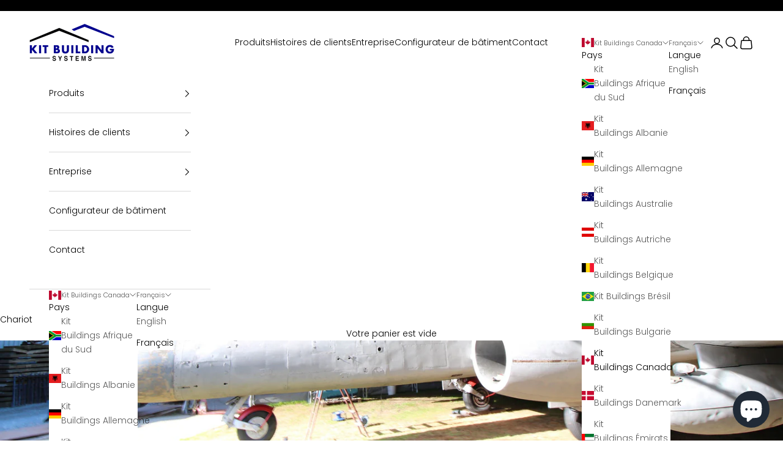

--- FILE ---
content_type: text/javascript; charset=UTF-8
request_url: https://ajax.googleapis.com/ajax/libs/model-viewer/3.5.0/model-viewer.min.js
body_size: 253657
content:
/**
 * @license
 * Copyright 2017 Google LLC
 * SPDX-License-Identifier: BSD-3-Clause
 */
const t=(t,e)=>"method"===e.kind&&e.descriptor&&!("value"in e.descriptor)?{...e,finisher(i){i.createProperty(e.key,t)}}:{kind:"field",key:Symbol(),placement:"own",descriptor:{},originalKey:e.key,initializer(){"function"==typeof e.initializer&&(this[e.key]=e.initializer.call(this))},finisher(i){i.createProperty(e.key,t)}};function e(e){return(i,n)=>void 0!==n?((t,e,i)=>{e.constructor.createProperty(i,t)})(e,i,n):t(e,i)
/**
 * @license
 * Copyright 2021 Google LLC
 * SPDX-License-Identifier: BSD-3-Clause
 */}var i;null===(i=window.HTMLSlotElement)||void 0===i||i.prototype.assignedElements;
/**
 * @license
 * Copyright 2010-2023 Three.js Authors
 * SPDX-License-Identifier: MIT
 */
const n="163",r=1,s=2,a=3,o=0,l=1,c=2,h=100,u=101,d=102,A=200,p=201,m=202,g=203,f=204,v=205,_=206,y=207,E=208,x=209,S=210,C=211,I=212,M=213,w=214,b=0,T=1,B=2,R=0,D=1,L=2,U=3,P=4,N=5,F=6,Q=7,O="attached",k=300,G=301,H=302,z=303,V=306,W=1e3,q=1001,X=1002,j=1003,Y=1004,K=1005,J=1006,$=1007,Z=1008,tt=1009,et=1013,it=1014,nt=1015,rt=1016,st=1020,at=1023,ot=1026,lt=1027,ct=1028,ht=1030,ut=33776,dt=33777,At=33778,pt=33779,mt=35840,gt=35842,ft=36196,vt=37492,_t=37496,yt=37808,Et=37812,xt=36492,St=2201,Ct=2202,It=2300,Mt=2301,wt=2302,bt=2400,Tt=2401,Bt=2402,Rt=2500,Dt="",Lt="srgb",Ut="srgb-linear",Pt="display-p3",Nt="display-p3-linear",Ft="linear",Qt="srgb",Ot="rec709",kt="p3",Gt=7680,Ht=512,zt=513,Vt=514,Wt=515,qt=516,Xt=517,jt=518,Yt=519,Kt=35044,Jt="300 es",$t=2e3,Zt=2001;class te{addEventListener(t,e){void 0===this._listeners&&(this._listeners={});const i=this._listeners;void 0===i[t]&&(i[t]=[]),-1===i[t].indexOf(e)&&i[t].push(e)}hasEventListener(t,e){if(void 0===this._listeners)return!1;const i=this._listeners;return void 0!==i[t]&&-1!==i[t].indexOf(e)}removeEventListener(t,e){if(void 0===this._listeners)return;const i=this._listeners[t];if(void 0!==i){const t=i.indexOf(e);-1!==t&&i.splice(t,1)}}dispatchEvent(t){if(void 0===this._listeners)return;const e=this._listeners[t.type];if(void 0!==e){t.target=this;const i=e.slice(0);for(let e=0,n=i.length;e<n;e++)i[e].call(this,t);t.target=null}}}const ee=["00","01","02","03","04","05","06","07","08","09","0a","0b","0c","0d","0e","0f","10","11","12","13","14","15","16","17","18","19","1a","1b","1c","1d","1e","1f","20","21","22","23","24","25","26","27","28","29","2a","2b","2c","2d","2e","2f","30","31","32","33","34","35","36","37","38","39","3a","3b","3c","3d","3e","3f","40","41","42","43","44","45","46","47","48","49","4a","4b","4c","4d","4e","4f","50","51","52","53","54","55","56","57","58","59","5a","5b","5c","5d","5e","5f","60","61","62","63","64","65","66","67","68","69","6a","6b","6c","6d","6e","6f","70","71","72","73","74","75","76","77","78","79","7a","7b","7c","7d","7e","7f","80","81","82","83","84","85","86","87","88","89","8a","8b","8c","8d","8e","8f","90","91","92","93","94","95","96","97","98","99","9a","9b","9c","9d","9e","9f","a0","a1","a2","a3","a4","a5","a6","a7","a8","a9","aa","ab","ac","ad","ae","af","b0","b1","b2","b3","b4","b5","b6","b7","b8","b9","ba","bb","bc","bd","be","bf","c0","c1","c2","c3","c4","c5","c6","c7","c8","c9","ca","cb","cc","cd","ce","cf","d0","d1","d2","d3","d4","d5","d6","d7","d8","d9","da","db","dc","dd","de","df","e0","e1","e2","e3","e4","e5","e6","e7","e8","e9","ea","eb","ec","ed","ee","ef","f0","f1","f2","f3","f4","f5","f6","f7","f8","f9","fa","fb","fc","fd","fe","ff"];let ie=1234567;const ne=Math.PI/180,re=180/Math.PI;function se(){const t=4294967295*Math.random()|0,e=4294967295*Math.random()|0,i=4294967295*Math.random()|0,n=4294967295*Math.random()|0;return(ee[255&t]+ee[t>>8&255]+ee[t>>16&255]+ee[t>>24&255]+"-"+ee[255&e]+ee[e>>8&255]+"-"+ee[e>>16&15|64]+ee[e>>24&255]+"-"+ee[63&i|128]+ee[i>>8&255]+"-"+ee[i>>16&255]+ee[i>>24&255]+ee[255&n]+ee[n>>8&255]+ee[n>>16&255]+ee[n>>24&255]).toLowerCase()}function ae(t,e,i){return Math.max(e,Math.min(i,t))}function oe(t,e){return(t%e+e)%e}function le(t,e,i){return(1-i)*t+i*e}function ce(t,e){switch(e.constructor){case Float32Array:return t;case Uint32Array:return t/4294967295;case Uint16Array:return t/65535;case Uint8Array:return t/255;case Int32Array:return Math.max(t/2147483647,-1);case Int16Array:return Math.max(t/32767,-1);case Int8Array:return Math.max(t/127,-1);default:throw new Error("Invalid component type.")}}function he(t,e){switch(e.constructor){case Float32Array:return t;case Uint32Array:return Math.round(4294967295*t);case Uint16Array:return Math.round(65535*t);case Uint8Array:return Math.round(255*t);case Int32Array:return Math.round(2147483647*t);case Int16Array:return Math.round(32767*t);case Int8Array:return Math.round(127*t);default:throw new Error("Invalid component type.")}}const ue={DEG2RAD:ne,RAD2DEG:re,generateUUID:se,clamp:ae,euclideanModulo:oe,mapLinear:function(t,e,i,n,r){return n+(t-e)*(r-n)/(i-e)},inverseLerp:function(t,e,i){return t!==e?(i-t)/(e-t):0},lerp:le,damp:function(t,e,i,n){return le(t,e,1-Math.exp(-i*n))},pingpong:function(t,e=1){return e-Math.abs(oe(t,2*e)-e)},smoothstep:function(t,e,i){return t<=e?0:t>=i?1:(t=(t-e)/(i-e))*t*(3-2*t)},smootherstep:function(t,e,i){return t<=e?0:t>=i?1:(t=(t-e)/(i-e))*t*t*(t*(6*t-15)+10)},randInt:function(t,e){return t+Math.floor(Math.random()*(e-t+1))},randFloat:function(t,e){return t+Math.random()*(e-t)},randFloatSpread:function(t){return t*(.5-Math.random())},seededRandom:function(t){void 0!==t&&(ie=t);let e=ie+=1831565813;return e=Math.imul(e^e>>>15,1|e),e^=e+Math.imul(e^e>>>7,61|e),((e^e>>>14)>>>0)/4294967296},degToRad:function(t){return t*ne},radToDeg:function(t){return t*re},isPowerOfTwo:function(t){return!(t&t-1)&&0!==t},ceilPowerOfTwo:function(t){return Math.pow(2,Math.ceil(Math.log(t)/Math.LN2))},floorPowerOfTwo:function(t){return Math.pow(2,Math.floor(Math.log(t)/Math.LN2))},setQuaternionFromProperEuler:function(t,e,i,n,r){const s=Math.cos,a=Math.sin,o=s(i/2),l=a(i/2),c=s((e+n)/2),h=a((e+n)/2),u=s((e-n)/2),d=a((e-n)/2),A=s((n-e)/2),p=a((n-e)/2);switch(r){case"XYX":t.set(o*h,l*u,l*d,o*c);break;case"YZY":t.set(l*d,o*h,l*u,o*c);break;case"ZXZ":t.set(l*u,l*d,o*h,o*c);break;case"XZX":t.set(o*h,l*p,l*A,o*c);break;case"YXY":t.set(l*A,o*h,l*p,o*c);break;case"ZYZ":t.set(l*p,l*A,o*h,o*c);break;default:console.warn("THREE.MathUtils: .setQuaternionFromProperEuler() encountered an unknown order: "+r)}},normalize:he,denormalize:ce};class de{constructor(t=0,e=0){de.prototype.isVector2=!0,this.x=t,this.y=e}get width(){return this.x}set width(t){this.x=t}get height(){return this.y}set height(t){this.y=t}set(t,e){return this.x=t,this.y=e,this}setScalar(t){return this.x=t,this.y=t,this}setX(t){return this.x=t,this}setY(t){return this.y=t,this}setComponent(t,e){switch(t){case 0:this.x=e;break;case 1:this.y=e;break;default:throw new Error("index is out of range: "+t)}return this}getComponent(t){switch(t){case 0:return this.x;case 1:return this.y;default:throw new Error("index is out of range: "+t)}}clone(){return new this.constructor(this.x,this.y)}copy(t){return this.x=t.x,this.y=t.y,this}add(t){return this.x+=t.x,this.y+=t.y,this}addScalar(t){return this.x+=t,this.y+=t,this}addVectors(t,e){return this.x=t.x+e.x,this.y=t.y+e.y,this}addScaledVector(t,e){return this.x+=t.x*e,this.y+=t.y*e,this}sub(t){return this.x-=t.x,this.y-=t.y,this}subScalar(t){return this.x-=t,this.y-=t,this}subVectors(t,e){return this.x=t.x-e.x,this.y=t.y-e.y,this}multiply(t){return this.x*=t.x,this.y*=t.y,this}multiplyScalar(t){return this.x*=t,this.y*=t,this}divide(t){return this.x/=t.x,this.y/=t.y,this}divideScalar(t){return this.multiplyScalar(1/t)}applyMatrix3(t){const e=this.x,i=this.y,n=t.elements;return this.x=n[0]*e+n[3]*i+n[6],this.y=n[1]*e+n[4]*i+n[7],this}min(t){return this.x=Math.min(this.x,t.x),this.y=Math.min(this.y,t.y),this}max(t){return this.x=Math.max(this.x,t.x),this.y=Math.max(this.y,t.y),this}clamp(t,e){return this.x=Math.max(t.x,Math.min(e.x,this.x)),this.y=Math.max(t.y,Math.min(e.y,this.y)),this}clampScalar(t,e){return this.x=Math.max(t,Math.min(e,this.x)),this.y=Math.max(t,Math.min(e,this.y)),this}clampLength(t,e){const i=this.length();return this.divideScalar(i||1).multiplyScalar(Math.max(t,Math.min(e,i)))}floor(){return this.x=Math.floor(this.x),this.y=Math.floor(this.y),this}ceil(){return this.x=Math.ceil(this.x),this.y=Math.ceil(this.y),this}round(){return this.x=Math.round(this.x),this.y=Math.round(this.y),this}roundToZero(){return this.x=Math.trunc(this.x),this.y=Math.trunc(this.y),this}negate(){return this.x=-this.x,this.y=-this.y,this}dot(t){return this.x*t.x+this.y*t.y}cross(t){return this.x*t.y-this.y*t.x}lengthSq(){return this.x*this.x+this.y*this.y}length(){return Math.sqrt(this.x*this.x+this.y*this.y)}manhattanLength(){return Math.abs(this.x)+Math.abs(this.y)}normalize(){return this.divideScalar(this.length()||1)}angle(){return Math.atan2(-this.y,-this.x)+Math.PI}angleTo(t){const e=Math.sqrt(this.lengthSq()*t.lengthSq());if(0===e)return Math.PI/2;const i=this.dot(t)/e;return Math.acos(ae(i,-1,1))}distanceTo(t){return Math.sqrt(this.distanceToSquared(t))}distanceToSquared(t){const e=this.x-t.x,i=this.y-t.y;return e*e+i*i}manhattanDistanceTo(t){return Math.abs(this.x-t.x)+Math.abs(this.y-t.y)}setLength(t){return this.normalize().multiplyScalar(t)}lerp(t,e){return this.x+=(t.x-this.x)*e,this.y+=(t.y-this.y)*e,this}lerpVectors(t,e,i){return this.x=t.x+(e.x-t.x)*i,this.y=t.y+(e.y-t.y)*i,this}equals(t){return t.x===this.x&&t.y===this.y}fromArray(t,e=0){return this.x=t[e],this.y=t[e+1],this}toArray(t=[],e=0){return t[e]=this.x,t[e+1]=this.y,t}fromBufferAttribute(t,e){return this.x=t.getX(e),this.y=t.getY(e),this}rotateAround(t,e){const i=Math.cos(e),n=Math.sin(e),r=this.x-t.x,s=this.y-t.y;return this.x=r*i-s*n+t.x,this.y=r*n+s*i+t.y,this}random(){return this.x=Math.random(),this.y=Math.random(),this}*[Symbol.iterator](){yield this.x,yield this.y}}class Ae{constructor(t,e,i,n,r,s,a,o,l){Ae.prototype.isMatrix3=!0,this.elements=[1,0,0,0,1,0,0,0,1],void 0!==t&&this.set(t,e,i,n,r,s,a,o,l)}set(t,e,i,n,r,s,a,o,l){const c=this.elements;return c[0]=t,c[1]=n,c[2]=a,c[3]=e,c[4]=r,c[5]=o,c[6]=i,c[7]=s,c[8]=l,this}identity(){return this.set(1,0,0,0,1,0,0,0,1),this}copy(t){const e=this.elements,i=t.elements;return e[0]=i[0],e[1]=i[1],e[2]=i[2],e[3]=i[3],e[4]=i[4],e[5]=i[5],e[6]=i[6],e[7]=i[7],e[8]=i[8],this}extractBasis(t,e,i){return t.setFromMatrix3Column(this,0),e.setFromMatrix3Column(this,1),i.setFromMatrix3Column(this,2),this}setFromMatrix4(t){const e=t.elements;return this.set(e[0],e[4],e[8],e[1],e[5],e[9],e[2],e[6],e[10]),this}multiply(t){return this.multiplyMatrices(this,t)}premultiply(t){return this.multiplyMatrices(t,this)}multiplyMatrices(t,e){const i=t.elements,n=e.elements,r=this.elements,s=i[0],a=i[3],o=i[6],l=i[1],c=i[4],h=i[7],u=i[2],d=i[5],A=i[8],p=n[0],m=n[3],g=n[6],f=n[1],v=n[4],_=n[7],y=n[2],E=n[5],x=n[8];return r[0]=s*p+a*f+o*y,r[3]=s*m+a*v+o*E,r[6]=s*g+a*_+o*x,r[1]=l*p+c*f+h*y,r[4]=l*m+c*v+h*E,r[7]=l*g+c*_+h*x,r[2]=u*p+d*f+A*y,r[5]=u*m+d*v+A*E,r[8]=u*g+d*_+A*x,this}multiplyScalar(t){const e=this.elements;return e[0]*=t,e[3]*=t,e[6]*=t,e[1]*=t,e[4]*=t,e[7]*=t,e[2]*=t,e[5]*=t,e[8]*=t,this}determinant(){const t=this.elements,e=t[0],i=t[1],n=t[2],r=t[3],s=t[4],a=t[5],o=t[6],l=t[7],c=t[8];return e*s*c-e*a*l-i*r*c+i*a*o+n*r*l-n*s*o}invert(){const t=this.elements,e=t[0],i=t[1],n=t[2],r=t[3],s=t[4],a=t[5],o=t[6],l=t[7],c=t[8],h=c*s-a*l,u=a*o-c*r,d=l*r-s*o,A=e*h+i*u+n*d;if(0===A)return this.set(0,0,0,0,0,0,0,0,0);const p=1/A;return t[0]=h*p,t[1]=(n*l-c*i)*p,t[2]=(a*i-n*s)*p,t[3]=u*p,t[4]=(c*e-n*o)*p,t[5]=(n*r-a*e)*p,t[6]=d*p,t[7]=(i*o-l*e)*p,t[8]=(s*e-i*r)*p,this}transpose(){let t;const e=this.elements;return t=e[1],e[1]=e[3],e[3]=t,t=e[2],e[2]=e[6],e[6]=t,t=e[5],e[5]=e[7],e[7]=t,this}getNormalMatrix(t){return this.setFromMatrix4(t).invert().transpose()}transposeIntoArray(t){const e=this.elements;return t[0]=e[0],t[1]=e[3],t[2]=e[6],t[3]=e[1],t[4]=e[4],t[5]=e[7],t[6]=e[2],t[7]=e[5],t[8]=e[8],this}setUvTransform(t,e,i,n,r,s,a){const o=Math.cos(r),l=Math.sin(r);return this.set(i*o,i*l,-i*(o*s+l*a)+s+t,-n*l,n*o,-n*(-l*s+o*a)+a+e,0,0,1),this}scale(t,e){return this.premultiply(pe.makeScale(t,e)),this}rotate(t){return this.premultiply(pe.makeRotation(-t)),this}translate(t,e){return this.premultiply(pe.makeTranslation(t,e)),this}makeTranslation(t,e){return t.isVector2?this.set(1,0,t.x,0,1,t.y,0,0,1):this.set(1,0,t,0,1,e,0,0,1),this}makeRotation(t){const e=Math.cos(t),i=Math.sin(t);return this.set(e,-i,0,i,e,0,0,0,1),this}makeScale(t,e){return this.set(t,0,0,0,e,0,0,0,1),this}equals(t){const e=this.elements,i=t.elements;for(let t=0;t<9;t++)if(e[t]!==i[t])return!1;return!0}fromArray(t,e=0){for(let i=0;i<9;i++)this.elements[i]=t[i+e];return this}toArray(t=[],e=0){const i=this.elements;return t[e]=i[0],t[e+1]=i[1],t[e+2]=i[2],t[e+3]=i[3],t[e+4]=i[4],t[e+5]=i[5],t[e+6]=i[6],t[e+7]=i[7],t[e+8]=i[8],t}clone(){return(new this.constructor).fromArray(this.elements)}}const pe=new Ae;function me(t){for(let e=t.length-1;e>=0;--e)if(t[e]>=65535)return!0;return!1}function ge(t){return document.createElementNS("http://www.w3.org/1999/xhtml",t)}function fe(){const t=ge("canvas");return t.style.display="block",t}const ve={};function _e(t){t in ve||(ve[t]=!0,console.warn(t))}const ye=(new Ae).set(.8224621,.177538,0,.0331941,.9668058,0,.0170827,.0723974,.9105199),Ee=(new Ae).set(1.2249401,-.2249404,0,-.0420569,1.0420571,0,-.0196376,-.0786361,1.0982735),xe={[Ut]:{transfer:Ft,primaries:Ot,toReference:t=>t,fromReference:t=>t},[Lt]:{transfer:Qt,primaries:Ot,toReference:t=>t.convertSRGBToLinear(),fromReference:t=>t.convertLinearToSRGB()},[Nt]:{transfer:Ft,primaries:kt,toReference:t=>t.applyMatrix3(Ee),fromReference:t=>t.applyMatrix3(ye)},[Pt]:{transfer:Qt,primaries:kt,toReference:t=>t.convertSRGBToLinear().applyMatrix3(Ee),fromReference:t=>t.applyMatrix3(ye).convertLinearToSRGB()}},Se=new Set([Ut,Nt]),Ce={enabled:!0,_workingColorSpace:Ut,get workingColorSpace(){return this._workingColorSpace},set workingColorSpace(t){if(!Se.has(t))throw new Error(`Unsupported working color space, "${t}".`);this._workingColorSpace=t},convert:function(t,e,i){if(!1===this.enabled||e===i||!e||!i)return t;const n=xe[e].toReference;return(0,xe[i].fromReference)(n(t))},fromWorkingColorSpace:function(t,e){return this.convert(t,this._workingColorSpace,e)},toWorkingColorSpace:function(t,e){return this.convert(t,e,this._workingColorSpace)},getPrimaries:function(t){return xe[t].primaries},getTransfer:function(t){return t===Dt?Ft:xe[t].transfer}};function Ie(t){return t<.04045?.0773993808*t:Math.pow(.9478672986*t+.0521327014,2.4)}function Me(t){return t<.0031308?12.92*t:1.055*Math.pow(t,.41666)-.055}let we;class be{static getDataURL(t){if(/^data:/i.test(t.src))return t.src;if("undefined"==typeof HTMLCanvasElement)return t.src;let e;if(t instanceof HTMLCanvasElement)e=t;else{void 0===we&&(we=ge("canvas")),we.width=t.width,we.height=t.height;const i=we.getContext("2d");t instanceof ImageData?i.putImageData(t,0,0):i.drawImage(t,0,0,t.width,t.height),e=we}return e.width>2048||e.height>2048?(console.warn("THREE.ImageUtils.getDataURL: Image converted to jpg for performance reasons",t),e.toDataURL("image/jpeg",.6)):e.toDataURL("image/png")}static sRGBToLinear(t){if("undefined"!=typeof HTMLImageElement&&t instanceof HTMLImageElement||"undefined"!=typeof HTMLCanvasElement&&t instanceof HTMLCanvasElement||"undefined"!=typeof ImageBitmap&&t instanceof ImageBitmap){const e=ge("canvas");e.width=t.width,e.height=t.height;const i=e.getContext("2d");i.drawImage(t,0,0,t.width,t.height);const n=i.getImageData(0,0,t.width,t.height),r=n.data;for(let t=0;t<r.length;t++)r[t]=255*Ie(r[t]/255);return i.putImageData(n,0,0),e}if(t.data){const e=t.data.slice(0);for(let t=0;t<e.length;t++)e instanceof Uint8Array||e instanceof Uint8ClampedArray?e[t]=Math.floor(255*Ie(e[t]/255)):e[t]=Ie(e[t]);return{data:e,width:t.width,height:t.height}}return console.warn("THREE.ImageUtils.sRGBToLinear(): Unsupported image type. No color space conversion applied."),t}}let Te=0;class Be{constructor(t=null){this.isSource=!0,Object.defineProperty(this,"id",{value:Te++}),this.uuid=se(),this.data=t,this.dataReady=!0,this.version=0}set needsUpdate(t){!0===t&&this.version++}toJSON(t){const e=void 0===t||"string"==typeof t;if(!e&&void 0!==t.images[this.uuid])return t.images[this.uuid];const i={uuid:this.uuid,url:""},n=this.data;if(null!==n){let t;if(Array.isArray(n)){t=[];for(let e=0,i=n.length;e<i;e++)n[e].isDataTexture?t.push(Re(n[e].image)):t.push(Re(n[e]))}else t=Re(n);i.url=t}return e||(t.images[this.uuid]=i),i}}function Re(t){return"undefined"!=typeof HTMLImageElement&&t instanceof HTMLImageElement||"undefined"!=typeof HTMLCanvasElement&&t instanceof HTMLCanvasElement||"undefined"!=typeof ImageBitmap&&t instanceof ImageBitmap?be.getDataURL(t):t.data?{data:Array.from(t.data),width:t.width,height:t.height,type:t.data.constructor.name}:(console.warn("THREE.Texture: Unable to serialize Texture."),{})}let De=0;class Le extends te{constructor(t=Le.DEFAULT_IMAGE,e=Le.DEFAULT_MAPPING,i=1001,n=1001,r=1006,s=1008,a=1023,o=1009,l=Le.DEFAULT_ANISOTROPY,c=Dt){super(),this.isTexture=!0,Object.defineProperty(this,"id",{value:De++}),this.uuid=se(),this.name="",this.source=new Be(t),this.mipmaps=[],this.mapping=e,this.channel=0,this.wrapS=i,this.wrapT=n,this.magFilter=r,this.minFilter=s,this.anisotropy=l,this.format=a,this.internalFormat=null,this.type=o,this.offset=new de(0,0),this.repeat=new de(1,1),this.center=new de(0,0),this.rotation=0,this.matrixAutoUpdate=!0,this.matrix=new Ae,this.generateMipmaps=!0,this.premultiplyAlpha=!1,this.flipY=!0,this.unpackAlignment=4,this.colorSpace=c,this.userData={},this.version=0,this.onUpdate=null,this.isRenderTargetTexture=!1,this.pmremVersion=0}get image(){return this.source.data}set image(t=null){this.source.data=t}updateMatrix(){this.matrix.setUvTransform(this.offset.x,this.offset.y,this.repeat.x,this.repeat.y,this.rotation,this.center.x,this.center.y)}clone(){return(new this.constructor).copy(this)}copy(t){return this.name=t.name,this.source=t.source,this.mipmaps=t.mipmaps.slice(0),this.mapping=t.mapping,this.channel=t.channel,this.wrapS=t.wrapS,this.wrapT=t.wrapT,this.magFilter=t.magFilter,this.minFilter=t.minFilter,this.anisotropy=t.anisotropy,this.format=t.format,this.internalFormat=t.internalFormat,this.type=t.type,this.offset.copy(t.offset),this.repeat.copy(t.repeat),this.center.copy(t.center),this.rotation=t.rotation,this.matrixAutoUpdate=t.matrixAutoUpdate,this.matrix.copy(t.matrix),this.generateMipmaps=t.generateMipmaps,this.premultiplyAlpha=t.premultiplyAlpha,this.flipY=t.flipY,this.unpackAlignment=t.unpackAlignment,this.colorSpace=t.colorSpace,this.userData=JSON.parse(JSON.stringify(t.userData)),this.needsUpdate=!0,this}toJSON(t){const e=void 0===t||"string"==typeof t;if(!e&&void 0!==t.textures[this.uuid])return t.textures[this.uuid];const i={metadata:{version:4.6,type:"Texture",generator:"Texture.toJSON"},uuid:this.uuid,name:this.name,image:this.source.toJSON(t).uuid,mapping:this.mapping,channel:this.channel,repeat:[this.repeat.x,this.repeat.y],offset:[this.offset.x,this.offset.y],center:[this.center.x,this.center.y],rotation:this.rotation,wrap:[this.wrapS,this.wrapT],format:this.format,internalFormat:this.internalFormat,type:this.type,colorSpace:this.colorSpace,minFilter:this.minFilter,magFilter:this.magFilter,anisotropy:this.anisotropy,flipY:this.flipY,generateMipmaps:this.generateMipmaps,premultiplyAlpha:this.premultiplyAlpha,unpackAlignment:this.unpackAlignment};return Object.keys(this.userData).length>0&&(i.userData=this.userData),e||(t.textures[this.uuid]=i),i}dispose(){this.dispatchEvent({type:"dispose"})}transformUv(t){if(this.mapping!==k)return t;if(t.applyMatrix3(this.matrix),t.x<0||t.x>1)switch(this.wrapS){case W:t.x=t.x-Math.floor(t.x);break;case q:t.x=t.x<0?0:1;break;case X:1===Math.abs(Math.floor(t.x)%2)?t.x=Math.ceil(t.x)-t.x:t.x=t.x-Math.floor(t.x)}if(t.y<0||t.y>1)switch(this.wrapT){case W:t.y=t.y-Math.floor(t.y);break;case q:t.y=t.y<0?0:1;break;case X:1===Math.abs(Math.floor(t.y)%2)?t.y=Math.ceil(t.y)-t.y:t.y=t.y-Math.floor(t.y)}return this.flipY&&(t.y=1-t.y),t}set needsUpdate(t){!0===t&&(this.version++,this.source.needsUpdate=!0)}set needsPMREMUpdate(t){!0===t&&this.pmremVersion++}}Le.DEFAULT_IMAGE=null,Le.DEFAULT_MAPPING=k,Le.DEFAULT_ANISOTROPY=1;class Ue{constructor(t=0,e=0,i=0,n=1){Ue.prototype.isVector4=!0,this.x=t,this.y=e,this.z=i,this.w=n}get width(){return this.z}set width(t){this.z=t}get height(){return this.w}set height(t){this.w=t}set(t,e,i,n){return this.x=t,this.y=e,this.z=i,this.w=n,this}setScalar(t){return this.x=t,this.y=t,this.z=t,this.w=t,this}setX(t){return this.x=t,this}setY(t){return this.y=t,this}setZ(t){return this.z=t,this}setW(t){return this.w=t,this}setComponent(t,e){switch(t){case 0:this.x=e;break;case 1:this.y=e;break;case 2:this.z=e;break;case 3:this.w=e;break;default:throw new Error("index is out of range: "+t)}return this}getComponent(t){switch(t){case 0:return this.x;case 1:return this.y;case 2:return this.z;case 3:return this.w;default:throw new Error("index is out of range: "+t)}}clone(){return new this.constructor(this.x,this.y,this.z,this.w)}copy(t){return this.x=t.x,this.y=t.y,this.z=t.z,this.w=void 0!==t.w?t.w:1,this}add(t){return this.x+=t.x,this.y+=t.y,this.z+=t.z,this.w+=t.w,this}addScalar(t){return this.x+=t,this.y+=t,this.z+=t,this.w+=t,this}addVectors(t,e){return this.x=t.x+e.x,this.y=t.y+e.y,this.z=t.z+e.z,this.w=t.w+e.w,this}addScaledVector(t,e){return this.x+=t.x*e,this.y+=t.y*e,this.z+=t.z*e,this.w+=t.w*e,this}sub(t){return this.x-=t.x,this.y-=t.y,this.z-=t.z,this.w-=t.w,this}subScalar(t){return this.x-=t,this.y-=t,this.z-=t,this.w-=t,this}subVectors(t,e){return this.x=t.x-e.x,this.y=t.y-e.y,this.z=t.z-e.z,this.w=t.w-e.w,this}multiply(t){return this.x*=t.x,this.y*=t.y,this.z*=t.z,this.w*=t.w,this}multiplyScalar(t){return this.x*=t,this.y*=t,this.z*=t,this.w*=t,this}applyMatrix4(t){const e=this.x,i=this.y,n=this.z,r=this.w,s=t.elements;return this.x=s[0]*e+s[4]*i+s[8]*n+s[12]*r,this.y=s[1]*e+s[5]*i+s[9]*n+s[13]*r,this.z=s[2]*e+s[6]*i+s[10]*n+s[14]*r,this.w=s[3]*e+s[7]*i+s[11]*n+s[15]*r,this}divideScalar(t){return this.multiplyScalar(1/t)}setAxisAngleFromQuaternion(t){this.w=2*Math.acos(t.w);const e=Math.sqrt(1-t.w*t.w);return e<1e-4?(this.x=1,this.y=0,this.z=0):(this.x=t.x/e,this.y=t.y/e,this.z=t.z/e),this}setAxisAngleFromRotationMatrix(t){let e,i,n,r;const s=.01,a=.1,o=t.elements,l=o[0],c=o[4],h=o[8],u=o[1],d=o[5],A=o[9],p=o[2],m=o[6],g=o[10];if(Math.abs(c-u)<s&&Math.abs(h-p)<s&&Math.abs(A-m)<s){if(Math.abs(c+u)<a&&Math.abs(h+p)<a&&Math.abs(A+m)<a&&Math.abs(l+d+g-3)<a)return this.set(1,0,0,0),this;e=Math.PI;const t=(l+1)/2,o=(d+1)/2,f=(g+1)/2,v=(c+u)/4,_=(h+p)/4,y=(A+m)/4;return t>o&&t>f?t<s?(i=0,n=.707106781,r=.707106781):(i=Math.sqrt(t),n=v/i,r=_/i):o>f?o<s?(i=.707106781,n=0,r=.707106781):(n=Math.sqrt(o),i=v/n,r=y/n):f<s?(i=.707106781,n=.707106781,r=0):(r=Math.sqrt(f),i=_/r,n=y/r),this.set(i,n,r,e),this}let f=Math.sqrt((m-A)*(m-A)+(h-p)*(h-p)+(u-c)*(u-c));return Math.abs(f)<.001&&(f=1),this.x=(m-A)/f,this.y=(h-p)/f,this.z=(u-c)/f,this.w=Math.acos((l+d+g-1)/2),this}min(t){return this.x=Math.min(this.x,t.x),this.y=Math.min(this.y,t.y),this.z=Math.min(this.z,t.z),this.w=Math.min(this.w,t.w),this}max(t){return this.x=Math.max(this.x,t.x),this.y=Math.max(this.y,t.y),this.z=Math.max(this.z,t.z),this.w=Math.max(this.w,t.w),this}clamp(t,e){return this.x=Math.max(t.x,Math.min(e.x,this.x)),this.y=Math.max(t.y,Math.min(e.y,this.y)),this.z=Math.max(t.z,Math.min(e.z,this.z)),this.w=Math.max(t.w,Math.min(e.w,this.w)),this}clampScalar(t,e){return this.x=Math.max(t,Math.min(e,this.x)),this.y=Math.max(t,Math.min(e,this.y)),this.z=Math.max(t,Math.min(e,this.z)),this.w=Math.max(t,Math.min(e,this.w)),this}clampLength(t,e){const i=this.length();return this.divideScalar(i||1).multiplyScalar(Math.max(t,Math.min(e,i)))}floor(){return this.x=Math.floor(this.x),this.y=Math.floor(this.y),this.z=Math.floor(this.z),this.w=Math.floor(this.w),this}ceil(){return this.x=Math.ceil(this.x),this.y=Math.ceil(this.y),this.z=Math.ceil(this.z),this.w=Math.ceil(this.w),this}round(){return this.x=Math.round(this.x),this.y=Math.round(this.y),this.z=Math.round(this.z),this.w=Math.round(this.w),this}roundToZero(){return this.x=Math.trunc(this.x),this.y=Math.trunc(this.y),this.z=Math.trunc(this.z),this.w=Math.trunc(this.w),this}negate(){return this.x=-this.x,this.y=-this.y,this.z=-this.z,this.w=-this.w,this}dot(t){return this.x*t.x+this.y*t.y+this.z*t.z+this.w*t.w}lengthSq(){return this.x*this.x+this.y*this.y+this.z*this.z+this.w*this.w}length(){return Math.sqrt(this.x*this.x+this.y*this.y+this.z*this.z+this.w*this.w)}manhattanLength(){return Math.abs(this.x)+Math.abs(this.y)+Math.abs(this.z)+Math.abs(this.w)}normalize(){return this.divideScalar(this.length()||1)}setLength(t){return this.normalize().multiplyScalar(t)}lerp(t,e){return this.x+=(t.x-this.x)*e,this.y+=(t.y-this.y)*e,this.z+=(t.z-this.z)*e,this.w+=(t.w-this.w)*e,this}lerpVectors(t,e,i){return this.x=t.x+(e.x-t.x)*i,this.y=t.y+(e.y-t.y)*i,this.z=t.z+(e.z-t.z)*i,this.w=t.w+(e.w-t.w)*i,this}equals(t){return t.x===this.x&&t.y===this.y&&t.z===this.z&&t.w===this.w}fromArray(t,e=0){return this.x=t[e],this.y=t[e+1],this.z=t[e+2],this.w=t[e+3],this}toArray(t=[],e=0){return t[e]=this.x,t[e+1]=this.y,t[e+2]=this.z,t[e+3]=this.w,t}fromBufferAttribute(t,e){return this.x=t.getX(e),this.y=t.getY(e),this.z=t.getZ(e),this.w=t.getW(e),this}random(){return this.x=Math.random(),this.y=Math.random(),this.z=Math.random(),this.w=Math.random(),this}*[Symbol.iterator](){yield this.x,yield this.y,yield this.z,yield this.w}}class Pe extends te{constructor(t=1,e=1,i={}){super(),this.isRenderTarget=!0,this.width=t,this.height=e,this.depth=1,this.scissor=new Ue(0,0,t,e),this.scissorTest=!1,this.viewport=new Ue(0,0,t,e);const n={width:t,height:e,depth:1};i=Object.assign({generateMipmaps:!1,internalFormat:null,minFilter:J,depthBuffer:!0,stencilBuffer:!1,depthTexture:null,samples:0,count:1},i);const r=new Le(n,i.mapping,i.wrapS,i.wrapT,i.magFilter,i.minFilter,i.format,i.type,i.anisotropy,i.colorSpace);r.flipY=!1,r.generateMipmaps=i.generateMipmaps,r.internalFormat=i.internalFormat,this.textures=[];const s=i.count;for(let t=0;t<s;t++)this.textures[t]=r.clone(),this.textures[t].isRenderTargetTexture=!0;this.depthBuffer=i.depthBuffer,this.stencilBuffer=i.stencilBuffer,this.depthTexture=i.depthTexture,this.samples=i.samples}get texture(){return this.textures[0]}set texture(t){this.textures[0]=t}setSize(t,e,i=1){if(this.width!==t||this.height!==e||this.depth!==i){this.width=t,this.height=e,this.depth=i;for(let n=0,r=this.textures.length;n<r;n++)this.textures[n].image.width=t,this.textures[n].image.height=e,this.textures[n].image.depth=i;this.dispose()}this.viewport.set(0,0,t,e),this.scissor.set(0,0,t,e)}clone(){return(new this.constructor).copy(this)}copy(t){this.width=t.width,this.height=t.height,this.depth=t.depth,this.scissor.copy(t.scissor),this.scissorTest=t.scissorTest,this.viewport.copy(t.viewport),this.textures.length=0;for(let e=0,i=t.textures.length;e<i;e++)this.textures[e]=t.textures[e].clone(),this.textures[e].isRenderTargetTexture=!0;const e=Object.assign({},t.texture.image);return this.texture.source=new Be(e),this.depthBuffer=t.depthBuffer,this.stencilBuffer=t.stencilBuffer,null!==t.depthTexture&&(this.depthTexture=t.depthTexture.clone()),this.samples=t.samples,this}dispose(){this.dispatchEvent({type:"dispose"})}}class Ne extends Pe{constructor(t=1,e=1,i={}){super(t,e,i),this.isWebGLRenderTarget=!0}}class Fe extends Le{constructor(t=null,e=1,i=1,n=1){super(null),this.isDataArrayTexture=!0,this.image={data:t,width:e,height:i,depth:n},this.magFilter=j,this.minFilter=j,this.wrapR=q,this.generateMipmaps=!1,this.flipY=!1,this.unpackAlignment=1}}class Qe extends Le{constructor(t=null,e=1,i=1,n=1){super(null),this.isData3DTexture=!0,this.image={data:t,width:e,height:i,depth:n},this.magFilter=j,this.minFilter=j,this.wrapR=q,this.generateMipmaps=!1,this.flipY=!1,this.unpackAlignment=1}}class Oe{constructor(t=0,e=0,i=0,n=1){this.isQuaternion=!0,this._x=t,this._y=e,this._z=i,this._w=n}static slerpFlat(t,e,i,n,r,s,a){let o=i[n+0],l=i[n+1],c=i[n+2],h=i[n+3];const u=r[s+0],d=r[s+1],A=r[s+2],p=r[s+3];if(0===a)return t[e+0]=o,t[e+1]=l,t[e+2]=c,void(t[e+3]=h);if(1===a)return t[e+0]=u,t[e+1]=d,t[e+2]=A,void(t[e+3]=p);if(h!==p||o!==u||l!==d||c!==A){let t=1-a;const e=o*u+l*d+c*A+h*p,i=e>=0?1:-1,n=1-e*e;if(n>Number.EPSILON){const r=Math.sqrt(n),s=Math.atan2(r,e*i);t=Math.sin(t*s)/r,a=Math.sin(a*s)/r}const r=a*i;if(o=o*t+u*r,l=l*t+d*r,c=c*t+A*r,h=h*t+p*r,t===1-a){const t=1/Math.sqrt(o*o+l*l+c*c+h*h);o*=t,l*=t,c*=t,h*=t}}t[e]=o,t[e+1]=l,t[e+2]=c,t[e+3]=h}static multiplyQuaternionsFlat(t,e,i,n,r,s){const a=i[n],o=i[n+1],l=i[n+2],c=i[n+3],h=r[s],u=r[s+1],d=r[s+2],A=r[s+3];return t[e]=a*A+c*h+o*d-l*u,t[e+1]=o*A+c*u+l*h-a*d,t[e+2]=l*A+c*d+a*u-o*h,t[e+3]=c*A-a*h-o*u-l*d,t}get x(){return this._x}set x(t){this._x=t,this._onChangeCallback()}get y(){return this._y}set y(t){this._y=t,this._onChangeCallback()}get z(){return this._z}set z(t){this._z=t,this._onChangeCallback()}get w(){return this._w}set w(t){this._w=t,this._onChangeCallback()}set(t,e,i,n){return this._x=t,this._y=e,this._z=i,this._w=n,this._onChangeCallback(),this}clone(){return new this.constructor(this._x,this._y,this._z,this._w)}copy(t){return this._x=t.x,this._y=t.y,this._z=t.z,this._w=t.w,this._onChangeCallback(),this}setFromEuler(t,e=!0){const i=t._x,n=t._y,r=t._z,s=t._order,a=Math.cos,o=Math.sin,l=a(i/2),c=a(n/2),h=a(r/2),u=o(i/2),d=o(n/2),A=o(r/2);switch(s){case"XYZ":this._x=u*c*h+l*d*A,this._y=l*d*h-u*c*A,this._z=l*c*A+u*d*h,this._w=l*c*h-u*d*A;break;case"YXZ":this._x=u*c*h+l*d*A,this._y=l*d*h-u*c*A,this._z=l*c*A-u*d*h,this._w=l*c*h+u*d*A;break;case"ZXY":this._x=u*c*h-l*d*A,this._y=l*d*h+u*c*A,this._z=l*c*A+u*d*h,this._w=l*c*h-u*d*A;break;case"ZYX":this._x=u*c*h-l*d*A,this._y=l*d*h+u*c*A,this._z=l*c*A-u*d*h,this._w=l*c*h+u*d*A;break;case"YZX":this._x=u*c*h+l*d*A,this._y=l*d*h+u*c*A,this._z=l*c*A-u*d*h,this._w=l*c*h-u*d*A;break;case"XZY":this._x=u*c*h-l*d*A,this._y=l*d*h-u*c*A,this._z=l*c*A+u*d*h,this._w=l*c*h+u*d*A;break;default:console.warn("THREE.Quaternion: .setFromEuler() encountered an unknown order: "+s)}return!0===e&&this._onChangeCallback(),this}setFromAxisAngle(t,e){const i=e/2,n=Math.sin(i);return this._x=t.x*n,this._y=t.y*n,this._z=t.z*n,this._w=Math.cos(i),this._onChangeCallback(),this}setFromRotationMatrix(t){const e=t.elements,i=e[0],n=e[4],r=e[8],s=e[1],a=e[5],o=e[9],l=e[2],c=e[6],h=e[10],u=i+a+h;if(u>0){const t=.5/Math.sqrt(u+1);this._w=.25/t,this._x=(c-o)*t,this._y=(r-l)*t,this._z=(s-n)*t}else if(i>a&&i>h){const t=2*Math.sqrt(1+i-a-h);this._w=(c-o)/t,this._x=.25*t,this._y=(n+s)/t,this._z=(r+l)/t}else if(a>h){const t=2*Math.sqrt(1+a-i-h);this._w=(r-l)/t,this._x=(n+s)/t,this._y=.25*t,this._z=(o+c)/t}else{const t=2*Math.sqrt(1+h-i-a);this._w=(s-n)/t,this._x=(r+l)/t,this._y=(o+c)/t,this._z=.25*t}return this._onChangeCallback(),this}setFromUnitVectors(t,e){let i=t.dot(e)+1;return i<Number.EPSILON?(i=0,Math.abs(t.x)>Math.abs(t.z)?(this._x=-t.y,this._y=t.x,this._z=0,this._w=i):(this._x=0,this._y=-t.z,this._z=t.y,this._w=i)):(this._x=t.y*e.z-t.z*e.y,this._y=t.z*e.x-t.x*e.z,this._z=t.x*e.y-t.y*e.x,this._w=i),this.normalize()}angleTo(t){return 2*Math.acos(Math.abs(ae(this.dot(t),-1,1)))}rotateTowards(t,e){const i=this.angleTo(t);if(0===i)return this;const n=Math.min(1,e/i);return this.slerp(t,n),this}identity(){return this.set(0,0,0,1)}invert(){return this.conjugate()}conjugate(){return this._x*=-1,this._y*=-1,this._z*=-1,this._onChangeCallback(),this}dot(t){return this._x*t._x+this._y*t._y+this._z*t._z+this._w*t._w}lengthSq(){return this._x*this._x+this._y*this._y+this._z*this._z+this._w*this._w}length(){return Math.sqrt(this._x*this._x+this._y*this._y+this._z*this._z+this._w*this._w)}normalize(){let t=this.length();return 0===t?(this._x=0,this._y=0,this._z=0,this._w=1):(t=1/t,this._x=this._x*t,this._y=this._y*t,this._z=this._z*t,this._w=this._w*t),this._onChangeCallback(),this}multiply(t){return this.multiplyQuaternions(this,t)}premultiply(t){return this.multiplyQuaternions(t,this)}multiplyQuaternions(t,e){const i=t._x,n=t._y,r=t._z,s=t._w,a=e._x,o=e._y,l=e._z,c=e._w;return this._x=i*c+s*a+n*l-r*o,this._y=n*c+s*o+r*a-i*l,this._z=r*c+s*l+i*o-n*a,this._w=s*c-i*a-n*o-r*l,this._onChangeCallback(),this}slerp(t,e){if(0===e)return this;if(1===e)return this.copy(t);const i=this._x,n=this._y,r=this._z,s=this._w;let a=s*t._w+i*t._x+n*t._y+r*t._z;if(a<0?(this._w=-t._w,this._x=-t._x,this._y=-t._y,this._z=-t._z,a=-a):this.copy(t),a>=1)return this._w=s,this._x=i,this._y=n,this._z=r,this;const o=1-a*a;if(o<=Number.EPSILON){const t=1-e;return this._w=t*s+e*this._w,this._x=t*i+e*this._x,this._y=t*n+e*this._y,this._z=t*r+e*this._z,this.normalize(),this}const l=Math.sqrt(o),c=Math.atan2(l,a),h=Math.sin((1-e)*c)/l,u=Math.sin(e*c)/l;return this._w=s*h+this._w*u,this._x=i*h+this._x*u,this._y=n*h+this._y*u,this._z=r*h+this._z*u,this._onChangeCallback(),this}slerpQuaternions(t,e,i){return this.copy(t).slerp(e,i)}random(){const t=2*Math.PI*Math.random(),e=2*Math.PI*Math.random(),i=Math.random(),n=Math.sqrt(1-i),r=Math.sqrt(i);return this.set(n*Math.sin(t),n*Math.cos(t),r*Math.sin(e),r*Math.cos(e))}equals(t){return t._x===this._x&&t._y===this._y&&t._z===this._z&&t._w===this._w}fromArray(t,e=0){return this._x=t[e],this._y=t[e+1],this._z=t[e+2],this._w=t[e+3],this._onChangeCallback(),this}toArray(t=[],e=0){return t[e]=this._x,t[e+1]=this._y,t[e+2]=this._z,t[e+3]=this._w,t}fromBufferAttribute(t,e){return this._x=t.getX(e),this._y=t.getY(e),this._z=t.getZ(e),this._w=t.getW(e),this._onChangeCallback(),this}toJSON(){return this.toArray()}_onChange(t){return this._onChangeCallback=t,this}_onChangeCallback(){}*[Symbol.iterator](){yield this._x,yield this._y,yield this._z,yield this._w}}class ke{constructor(t=0,e=0,i=0){ke.prototype.isVector3=!0,this.x=t,this.y=e,this.z=i}set(t,e,i){return void 0===i&&(i=this.z),this.x=t,this.y=e,this.z=i,this}setScalar(t){return this.x=t,this.y=t,this.z=t,this}setX(t){return this.x=t,this}setY(t){return this.y=t,this}setZ(t){return this.z=t,this}setComponent(t,e){switch(t){case 0:this.x=e;break;case 1:this.y=e;break;case 2:this.z=e;break;default:throw new Error("index is out of range: "+t)}return this}getComponent(t){switch(t){case 0:return this.x;case 1:return this.y;case 2:return this.z;default:throw new Error("index is out of range: "+t)}}clone(){return new this.constructor(this.x,this.y,this.z)}copy(t){return this.x=t.x,this.y=t.y,this.z=t.z,this}add(t){return this.x+=t.x,this.y+=t.y,this.z+=t.z,this}addScalar(t){return this.x+=t,this.y+=t,this.z+=t,this}addVectors(t,e){return this.x=t.x+e.x,this.y=t.y+e.y,this.z=t.z+e.z,this}addScaledVector(t,e){return this.x+=t.x*e,this.y+=t.y*e,this.z+=t.z*e,this}sub(t){return this.x-=t.x,this.y-=t.y,this.z-=t.z,this}subScalar(t){return this.x-=t,this.y-=t,this.z-=t,this}subVectors(t,e){return this.x=t.x-e.x,this.y=t.y-e.y,this.z=t.z-e.z,this}multiply(t){return this.x*=t.x,this.y*=t.y,this.z*=t.z,this}multiplyScalar(t){return this.x*=t,this.y*=t,this.z*=t,this}multiplyVectors(t,e){return this.x=t.x*e.x,this.y=t.y*e.y,this.z=t.z*e.z,this}applyEuler(t){return this.applyQuaternion(He.setFromEuler(t))}applyAxisAngle(t,e){return this.applyQuaternion(He.setFromAxisAngle(t,e))}applyMatrix3(t){const e=this.x,i=this.y,n=this.z,r=t.elements;return this.x=r[0]*e+r[3]*i+r[6]*n,this.y=r[1]*e+r[4]*i+r[7]*n,this.z=r[2]*e+r[5]*i+r[8]*n,this}applyNormalMatrix(t){return this.applyMatrix3(t).normalize()}applyMatrix4(t){const e=this.x,i=this.y,n=this.z,r=t.elements,s=1/(r[3]*e+r[7]*i+r[11]*n+r[15]);return this.x=(r[0]*e+r[4]*i+r[8]*n+r[12])*s,this.y=(r[1]*e+r[5]*i+r[9]*n+r[13])*s,this.z=(r[2]*e+r[6]*i+r[10]*n+r[14])*s,this}applyQuaternion(t){const e=this.x,i=this.y,n=this.z,r=t.x,s=t.y,a=t.z,o=t.w,l=2*(s*n-a*i),c=2*(a*e-r*n),h=2*(r*i-s*e);return this.x=e+o*l+s*h-a*c,this.y=i+o*c+a*l-r*h,this.z=n+o*h+r*c-s*l,this}project(t){return this.applyMatrix4(t.matrixWorldInverse).applyMatrix4(t.projectionMatrix)}unproject(t){return this.applyMatrix4(t.projectionMatrixInverse).applyMatrix4(t.matrixWorld)}transformDirection(t){const e=this.x,i=this.y,n=this.z,r=t.elements;return this.x=r[0]*e+r[4]*i+r[8]*n,this.y=r[1]*e+r[5]*i+r[9]*n,this.z=r[2]*e+r[6]*i+r[10]*n,this.normalize()}divide(t){return this.x/=t.x,this.y/=t.y,this.z/=t.z,this}divideScalar(t){return this.multiplyScalar(1/t)}min(t){return this.x=Math.min(this.x,t.x),this.y=Math.min(this.y,t.y),this.z=Math.min(this.z,t.z),this}max(t){return this.x=Math.max(this.x,t.x),this.y=Math.max(this.y,t.y),this.z=Math.max(this.z,t.z),this}clamp(t,e){return this.x=Math.max(t.x,Math.min(e.x,this.x)),this.y=Math.max(t.y,Math.min(e.y,this.y)),this.z=Math.max(t.z,Math.min(e.z,this.z)),this}clampScalar(t,e){return this.x=Math.max(t,Math.min(e,this.x)),this.y=Math.max(t,Math.min(e,this.y)),this.z=Math.max(t,Math.min(e,this.z)),this}clampLength(t,e){const i=this.length();return this.divideScalar(i||1).multiplyScalar(Math.max(t,Math.min(e,i)))}floor(){return this.x=Math.floor(this.x),this.y=Math.floor(this.y),this.z=Math.floor(this.z),this}ceil(){return this.x=Math.ceil(this.x),this.y=Math.ceil(this.y),this.z=Math.ceil(this.z),this}round(){return this.x=Math.round(this.x),this.y=Math.round(this.y),this.z=Math.round(this.z),this}roundToZero(){return this.x=Math.trunc(this.x),this.y=Math.trunc(this.y),this.z=Math.trunc(this.z),this}negate(){return this.x=-this.x,this.y=-this.y,this.z=-this.z,this}dot(t){return this.x*t.x+this.y*t.y+this.z*t.z}lengthSq(){return this.x*this.x+this.y*this.y+this.z*this.z}length(){return Math.sqrt(this.x*this.x+this.y*this.y+this.z*this.z)}manhattanLength(){return Math.abs(this.x)+Math.abs(this.y)+Math.abs(this.z)}normalize(){return this.divideScalar(this.length()||1)}setLength(t){return this.normalize().multiplyScalar(t)}lerp(t,e){return this.x+=(t.x-this.x)*e,this.y+=(t.y-this.y)*e,this.z+=(t.z-this.z)*e,this}lerpVectors(t,e,i){return this.x=t.x+(e.x-t.x)*i,this.y=t.y+(e.y-t.y)*i,this.z=t.z+(e.z-t.z)*i,this}cross(t){return this.crossVectors(this,t)}crossVectors(t,e){const i=t.x,n=t.y,r=t.z,s=e.x,a=e.y,o=e.z;return this.x=n*o-r*a,this.y=r*s-i*o,this.z=i*a-n*s,this}projectOnVector(t){const e=t.lengthSq();if(0===e)return this.set(0,0,0);const i=t.dot(this)/e;return this.copy(t).multiplyScalar(i)}projectOnPlane(t){return Ge.copy(this).projectOnVector(t),this.sub(Ge)}reflect(t){return this.sub(Ge.copy(t).multiplyScalar(2*this.dot(t)))}angleTo(t){const e=Math.sqrt(this.lengthSq()*t.lengthSq());if(0===e)return Math.PI/2;const i=this.dot(t)/e;return Math.acos(ae(i,-1,1))}distanceTo(t){return Math.sqrt(this.distanceToSquared(t))}distanceToSquared(t){const e=this.x-t.x,i=this.y-t.y,n=this.z-t.z;return e*e+i*i+n*n}manhattanDistanceTo(t){return Math.abs(this.x-t.x)+Math.abs(this.y-t.y)+Math.abs(this.z-t.z)}setFromSpherical(t){return this.setFromSphericalCoords(t.radius,t.phi,t.theta)}setFromSphericalCoords(t,e,i){const n=Math.sin(e)*t;return this.x=n*Math.sin(i),this.y=Math.cos(e)*t,this.z=n*Math.cos(i),this}setFromCylindrical(t){return this.setFromCylindricalCoords(t.radius,t.theta,t.y)}setFromCylindricalCoords(t,e,i){return this.x=t*Math.sin(e),this.y=i,this.z=t*Math.cos(e),this}setFromMatrixPosition(t){const e=t.elements;return this.x=e[12],this.y=e[13],this.z=e[14],this}setFromMatrixScale(t){const e=this.setFromMatrixColumn(t,0).length(),i=this.setFromMatrixColumn(t,1).length(),n=this.setFromMatrixColumn(t,2).length();return this.x=e,this.y=i,this.z=n,this}setFromMatrixColumn(t,e){return this.fromArray(t.elements,4*e)}setFromMatrix3Column(t,e){return this.fromArray(t.elements,3*e)}setFromEuler(t){return this.x=t._x,this.y=t._y,this.z=t._z,this}setFromColor(t){return this.x=t.r,this.y=t.g,this.z=t.b,this}equals(t){return t.x===this.x&&t.y===this.y&&t.z===this.z}fromArray(t,e=0){return this.x=t[e],this.y=t[e+1],this.z=t[e+2],this}toArray(t=[],e=0){return t[e]=this.x,t[e+1]=this.y,t[e+2]=this.z,t}fromBufferAttribute(t,e){return this.x=t.getX(e),this.y=t.getY(e),this.z=t.getZ(e),this}random(){return this.x=Math.random(),this.y=Math.random(),this.z=Math.random(),this}randomDirection(){const t=Math.random()*Math.PI*2,e=2*Math.random()-1,i=Math.sqrt(1-e*e);return this.x=i*Math.cos(t),this.y=e,this.z=i*Math.sin(t),this}*[Symbol.iterator](){yield this.x,yield this.y,yield this.z}}const Ge=new ke,He=new Oe;class ze{constructor(t=new ke(1/0,1/0,1/0),e=new ke(-1/0,-1/0,-1/0)){this.isBox3=!0,this.min=t,this.max=e}set(t,e){return this.min.copy(t),this.max.copy(e),this}setFromArray(t){this.makeEmpty();for(let e=0,i=t.length;e<i;e+=3)this.expandByPoint(We.fromArray(t,e));return this}setFromBufferAttribute(t){this.makeEmpty();for(let e=0,i=t.count;e<i;e++)this.expandByPoint(We.fromBufferAttribute(t,e));return this}setFromPoints(t){this.makeEmpty();for(let e=0,i=t.length;e<i;e++)this.expandByPoint(t[e]);return this}setFromCenterAndSize(t,e){const i=We.copy(e).multiplyScalar(.5);return this.min.copy(t).sub(i),this.max.copy(t).add(i),this}setFromObject(t,e=!1){return this.makeEmpty(),this.expandByObject(t,e)}clone(){return(new this.constructor).copy(this)}copy(t){return this.min.copy(t.min),this.max.copy(t.max),this}makeEmpty(){return this.min.x=this.min.y=this.min.z=1/0,this.max.x=this.max.y=this.max.z=-1/0,this}isEmpty(){return this.max.x<this.min.x||this.max.y<this.min.y||this.max.z<this.min.z}getCenter(t){return this.isEmpty()?t.set(0,0,0):t.addVectors(this.min,this.max).multiplyScalar(.5)}getSize(t){return this.isEmpty()?t.set(0,0,0):t.subVectors(this.max,this.min)}expandByPoint(t){return this.min.min(t),this.max.max(t),this}expandByVector(t){return this.min.sub(t),this.max.add(t),this}expandByScalar(t){return this.min.addScalar(-t),this.max.addScalar(t),this}expandByObject(t,e=!1){t.updateWorldMatrix(!1,!1);const i=t.geometry;if(void 0!==i){const n=i.getAttribute("position");if(!0===e&&void 0!==n&&!0!==t.isInstancedMesh)for(let e=0,i=n.count;e<i;e++)!0===t.isMesh?t.getVertexPosition(e,We):We.fromBufferAttribute(n,e),We.applyMatrix4(t.matrixWorld),this.expandByPoint(We);else void 0!==t.boundingBox?(null===t.boundingBox&&t.computeBoundingBox(),qe.copy(t.boundingBox)):(null===i.boundingBox&&i.computeBoundingBox(),qe.copy(i.boundingBox)),qe.applyMatrix4(t.matrixWorld),this.union(qe)}const n=t.children;for(let t=0,i=n.length;t<i;t++)this.expandByObject(n[t],e);return this}containsPoint(t){return!(t.x<this.min.x||t.x>this.max.x||t.y<this.min.y||t.y>this.max.y||t.z<this.min.z||t.z>this.max.z)}containsBox(t){return this.min.x<=t.min.x&&t.max.x<=this.max.x&&this.min.y<=t.min.y&&t.max.y<=this.max.y&&this.min.z<=t.min.z&&t.max.z<=this.max.z}getParameter(t,e){return e.set((t.x-this.min.x)/(this.max.x-this.min.x),(t.y-this.min.y)/(this.max.y-this.min.y),(t.z-this.min.z)/(this.max.z-this.min.z))}intersectsBox(t){return!(t.max.x<this.min.x||t.min.x>this.max.x||t.max.y<this.min.y||t.min.y>this.max.y||t.max.z<this.min.z||t.min.z>this.max.z)}intersectsSphere(t){return this.clampPoint(t.center,We),We.distanceToSquared(t.center)<=t.radius*t.radius}intersectsPlane(t){let e,i;return t.normal.x>0?(e=t.normal.x*this.min.x,i=t.normal.x*this.max.x):(e=t.normal.x*this.max.x,i=t.normal.x*this.min.x),t.normal.y>0?(e+=t.normal.y*this.min.y,i+=t.normal.y*this.max.y):(e+=t.normal.y*this.max.y,i+=t.normal.y*this.min.y),t.normal.z>0?(e+=t.normal.z*this.min.z,i+=t.normal.z*this.max.z):(e+=t.normal.z*this.max.z,i+=t.normal.z*this.min.z),e<=-t.constant&&i>=-t.constant}intersectsTriangle(t){if(this.isEmpty())return!1;this.getCenter(Ze),ti.subVectors(this.max,Ze),Xe.subVectors(t.a,Ze),je.subVectors(t.b,Ze),Ye.subVectors(t.c,Ze),Ke.subVectors(je,Xe),Je.subVectors(Ye,je),$e.subVectors(Xe,Ye);let e=[0,-Ke.z,Ke.y,0,-Je.z,Je.y,0,-$e.z,$e.y,Ke.z,0,-Ke.x,Je.z,0,-Je.x,$e.z,0,-$e.x,-Ke.y,Ke.x,0,-Je.y,Je.x,0,-$e.y,$e.x,0];return!!ni(e,Xe,je,Ye,ti)&&(e=[1,0,0,0,1,0,0,0,1],!!ni(e,Xe,je,Ye,ti)&&(ei.crossVectors(Ke,Je),e=[ei.x,ei.y,ei.z],ni(e,Xe,je,Ye,ti)))}clampPoint(t,e){return e.copy(t).clamp(this.min,this.max)}distanceToPoint(t){return this.clampPoint(t,We).distanceTo(t)}getBoundingSphere(t){return this.isEmpty()?t.makeEmpty():(this.getCenter(t.center),t.radius=.5*this.getSize(We).length()),t}intersect(t){return this.min.max(t.min),this.max.min(t.max),this.isEmpty()&&this.makeEmpty(),this}union(t){return this.min.min(t.min),this.max.max(t.max),this}applyMatrix4(t){return this.isEmpty()||(Ve[0].set(this.min.x,this.min.y,this.min.z).applyMatrix4(t),Ve[1].set(this.min.x,this.min.y,this.max.z).applyMatrix4(t),Ve[2].set(this.min.x,this.max.y,this.min.z).applyMatrix4(t),Ve[3].set(this.min.x,this.max.y,this.max.z).applyMatrix4(t),Ve[4].set(this.max.x,this.min.y,this.min.z).applyMatrix4(t),Ve[5].set(this.max.x,this.min.y,this.max.z).applyMatrix4(t),Ve[6].set(this.max.x,this.max.y,this.min.z).applyMatrix4(t),Ve[7].set(this.max.x,this.max.y,this.max.z).applyMatrix4(t),this.setFromPoints(Ve)),this}translate(t){return this.min.add(t),this.max.add(t),this}equals(t){return t.min.equals(this.min)&&t.max.equals(this.max)}}const Ve=[new ke,new ke,new ke,new ke,new ke,new ke,new ke,new ke],We=new ke,qe=new ze,Xe=new ke,je=new ke,Ye=new ke,Ke=new ke,Je=new ke,$e=new ke,Ze=new ke,ti=new ke,ei=new ke,ii=new ke;function ni(t,e,i,n,r){for(let s=0,a=t.length-3;s<=a;s+=3){ii.fromArray(t,s);const a=r.x*Math.abs(ii.x)+r.y*Math.abs(ii.y)+r.z*Math.abs(ii.z),o=e.dot(ii),l=i.dot(ii),c=n.dot(ii);if(Math.max(-Math.max(o,l,c),Math.min(o,l,c))>a)return!1}return!0}const ri=new ze,si=new ke,ai=new ke;class oi{constructor(t=new ke,e=-1){this.isSphere=!0,this.center=t,this.radius=e}set(t,e){return this.center.copy(t),this.radius=e,this}setFromPoints(t,e){const i=this.center;void 0!==e?i.copy(e):ri.setFromPoints(t).getCenter(i);let n=0;for(let e=0,r=t.length;e<r;e++)n=Math.max(n,i.distanceToSquared(t[e]));return this.radius=Math.sqrt(n),this}copy(t){return this.center.copy(t.center),this.radius=t.radius,this}isEmpty(){return this.radius<0}makeEmpty(){return this.center.set(0,0,0),this.radius=-1,this}containsPoint(t){return t.distanceToSquared(this.center)<=this.radius*this.radius}distanceToPoint(t){return t.distanceTo(this.center)-this.radius}intersectsSphere(t){const e=this.radius+t.radius;return t.center.distanceToSquared(this.center)<=e*e}intersectsBox(t){return t.intersectsSphere(this)}intersectsPlane(t){return Math.abs(t.distanceToPoint(this.center))<=this.radius}clampPoint(t,e){const i=this.center.distanceToSquared(t);return e.copy(t),i>this.radius*this.radius&&(e.sub(this.center).normalize(),e.multiplyScalar(this.radius).add(this.center)),e}getBoundingBox(t){return this.isEmpty()?(t.makeEmpty(),t):(t.set(this.center,this.center),t.expandByScalar(this.radius),t)}applyMatrix4(t){return this.center.applyMatrix4(t),this.radius=this.radius*t.getMaxScaleOnAxis(),this}translate(t){return this.center.add(t),this}expandByPoint(t){if(this.isEmpty())return this.center.copy(t),this.radius=0,this;si.subVectors(t,this.center);const e=si.lengthSq();if(e>this.radius*this.radius){const t=Math.sqrt(e),i=.5*(t-this.radius);this.center.addScaledVector(si,i/t),this.radius+=i}return this}union(t){return t.isEmpty()?this:this.isEmpty()?(this.copy(t),this):(!0===this.center.equals(t.center)?this.radius=Math.max(this.radius,t.radius):(ai.subVectors(t.center,this.center).setLength(t.radius),this.expandByPoint(si.copy(t.center).add(ai)),this.expandByPoint(si.copy(t.center).sub(ai))),this)}equals(t){return t.center.equals(this.center)&&t.radius===this.radius}clone(){return(new this.constructor).copy(this)}}const li=new ke,ci=new ke,hi=new ke,ui=new ke,di=new ke,Ai=new ke,pi=new ke;class mi{constructor(t=new ke,e=new ke(0,0,-1)){this.origin=t,this.direction=e}set(t,e){return this.origin.copy(t),this.direction.copy(e),this}copy(t){return this.origin.copy(t.origin),this.direction.copy(t.direction),this}at(t,e){return e.copy(this.origin).addScaledVector(this.direction,t)}lookAt(t){return this.direction.copy(t).sub(this.origin).normalize(),this}recast(t){return this.origin.copy(this.at(t,li)),this}closestPointToPoint(t,e){e.subVectors(t,this.origin);const i=e.dot(this.direction);return i<0?e.copy(this.origin):e.copy(this.origin).addScaledVector(this.direction,i)}distanceToPoint(t){return Math.sqrt(this.distanceSqToPoint(t))}distanceSqToPoint(t){const e=li.subVectors(t,this.origin).dot(this.direction);return e<0?this.origin.distanceToSquared(t):(li.copy(this.origin).addScaledVector(this.direction,e),li.distanceToSquared(t))}distanceSqToSegment(t,e,i,n){ci.copy(t).add(e).multiplyScalar(.5),hi.copy(e).sub(t).normalize(),ui.copy(this.origin).sub(ci);const r=.5*t.distanceTo(e),s=-this.direction.dot(hi),a=ui.dot(this.direction),o=-ui.dot(hi),l=ui.lengthSq(),c=Math.abs(1-s*s);let h,u,d,A;if(c>0)if(h=s*o-a,u=s*a-o,A=r*c,h>=0)if(u>=-A)if(u<=A){const t=1/c;h*=t,u*=t,d=h*(h+s*u+2*a)+u*(s*h+u+2*o)+l}else u=r,h=Math.max(0,-(s*u+a)),d=-h*h+u*(u+2*o)+l;else u=-r,h=Math.max(0,-(s*u+a)),d=-h*h+u*(u+2*o)+l;else u<=-A?(h=Math.max(0,-(-s*r+a)),u=h>0?-r:Math.min(Math.max(-r,-o),r),d=-h*h+u*(u+2*o)+l):u<=A?(h=0,u=Math.min(Math.max(-r,-o),r),d=u*(u+2*o)+l):(h=Math.max(0,-(s*r+a)),u=h>0?r:Math.min(Math.max(-r,-o),r),d=-h*h+u*(u+2*o)+l);else u=s>0?-r:r,h=Math.max(0,-(s*u+a)),d=-h*h+u*(u+2*o)+l;return i&&i.copy(this.origin).addScaledVector(this.direction,h),n&&n.copy(ci).addScaledVector(hi,u),d}intersectSphere(t,e){li.subVectors(t.center,this.origin);const i=li.dot(this.direction),n=li.dot(li)-i*i,r=t.radius*t.radius;if(n>r)return null;const s=Math.sqrt(r-n),a=i-s,o=i+s;return o<0?null:a<0?this.at(o,e):this.at(a,e)}intersectsSphere(t){return this.distanceSqToPoint(t.center)<=t.radius*t.radius}distanceToPlane(t){const e=t.normal.dot(this.direction);if(0===e)return 0===t.distanceToPoint(this.origin)?0:null;const i=-(this.origin.dot(t.normal)+t.constant)/e;return i>=0?i:null}intersectPlane(t,e){const i=this.distanceToPlane(t);return null===i?null:this.at(i,e)}intersectsPlane(t){const e=t.distanceToPoint(this.origin);if(0===e)return!0;return t.normal.dot(this.direction)*e<0}intersectBox(t,e){let i,n,r,s,a,o;const l=1/this.direction.x,c=1/this.direction.y,h=1/this.direction.z,u=this.origin;return l>=0?(i=(t.min.x-u.x)*l,n=(t.max.x-u.x)*l):(i=(t.max.x-u.x)*l,n=(t.min.x-u.x)*l),c>=0?(r=(t.min.y-u.y)*c,s=(t.max.y-u.y)*c):(r=(t.max.y-u.y)*c,s=(t.min.y-u.y)*c),i>s||r>n?null:((r>i||isNaN(i))&&(i=r),(s<n||isNaN(n))&&(n=s),h>=0?(a=(t.min.z-u.z)*h,o=(t.max.z-u.z)*h):(a=(t.max.z-u.z)*h,o=(t.min.z-u.z)*h),i>o||a>n?null:((a>i||i!=i)&&(i=a),(o<n||n!=n)&&(n=o),n<0?null:this.at(i>=0?i:n,e)))}intersectsBox(t){return null!==this.intersectBox(t,li)}intersectTriangle(t,e,i,n,r){di.subVectors(e,t),Ai.subVectors(i,t),pi.crossVectors(di,Ai);let s,a=this.direction.dot(pi);if(a>0){if(n)return null;s=1}else{if(!(a<0))return null;s=-1,a=-a}ui.subVectors(this.origin,t);const o=s*this.direction.dot(Ai.crossVectors(ui,Ai));if(o<0)return null;const l=s*this.direction.dot(di.cross(ui));if(l<0)return null;if(o+l>a)return null;const c=-s*ui.dot(pi);return c<0?null:this.at(c/a,r)}applyMatrix4(t){return this.origin.applyMatrix4(t),this.direction.transformDirection(t),this}equals(t){return t.origin.equals(this.origin)&&t.direction.equals(this.direction)}clone(){return(new this.constructor).copy(this)}}class gi{constructor(t,e,i,n,r,s,a,o,l,c,h,u,d,A,p,m){gi.prototype.isMatrix4=!0,this.elements=[1,0,0,0,0,1,0,0,0,0,1,0,0,0,0,1],void 0!==t&&this.set(t,e,i,n,r,s,a,o,l,c,h,u,d,A,p,m)}set(t,e,i,n,r,s,a,o,l,c,h,u,d,A,p,m){const g=this.elements;return g[0]=t,g[4]=e,g[8]=i,g[12]=n,g[1]=r,g[5]=s,g[9]=a,g[13]=o,g[2]=l,g[6]=c,g[10]=h,g[14]=u,g[3]=d,g[7]=A,g[11]=p,g[15]=m,this}identity(){return this.set(1,0,0,0,0,1,0,0,0,0,1,0,0,0,0,1),this}clone(){return(new gi).fromArray(this.elements)}copy(t){const e=this.elements,i=t.elements;return e[0]=i[0],e[1]=i[1],e[2]=i[2],e[3]=i[3],e[4]=i[4],e[5]=i[5],e[6]=i[6],e[7]=i[7],e[8]=i[8],e[9]=i[9],e[10]=i[10],e[11]=i[11],e[12]=i[12],e[13]=i[13],e[14]=i[14],e[15]=i[15],this}copyPosition(t){const e=this.elements,i=t.elements;return e[12]=i[12],e[13]=i[13],e[14]=i[14],this}setFromMatrix3(t){const e=t.elements;return this.set(e[0],e[3],e[6],0,e[1],e[4],e[7],0,e[2],e[5],e[8],0,0,0,0,1),this}extractBasis(t,e,i){return t.setFromMatrixColumn(this,0),e.setFromMatrixColumn(this,1),i.setFromMatrixColumn(this,2),this}makeBasis(t,e,i){return this.set(t.x,e.x,i.x,0,t.y,e.y,i.y,0,t.z,e.z,i.z,0,0,0,0,1),this}extractRotation(t){const e=this.elements,i=t.elements,n=1/fi.setFromMatrixColumn(t,0).length(),r=1/fi.setFromMatrixColumn(t,1).length(),s=1/fi.setFromMatrixColumn(t,2).length();return e[0]=i[0]*n,e[1]=i[1]*n,e[2]=i[2]*n,e[3]=0,e[4]=i[4]*r,e[5]=i[5]*r,e[6]=i[6]*r,e[7]=0,e[8]=i[8]*s,e[9]=i[9]*s,e[10]=i[10]*s,e[11]=0,e[12]=0,e[13]=0,e[14]=0,e[15]=1,this}makeRotationFromEuler(t){const e=this.elements,i=t.x,n=t.y,r=t.z,s=Math.cos(i),a=Math.sin(i),o=Math.cos(n),l=Math.sin(n),c=Math.cos(r),h=Math.sin(r);if("XYZ"===t.order){const t=s*c,i=s*h,n=a*c,r=a*h;e[0]=o*c,e[4]=-o*h,e[8]=l,e[1]=i+n*l,e[5]=t-r*l,e[9]=-a*o,e[2]=r-t*l,e[6]=n+i*l,e[10]=s*o}else if("YXZ"===t.order){const t=o*c,i=o*h,n=l*c,r=l*h;e[0]=t+r*a,e[4]=n*a-i,e[8]=s*l,e[1]=s*h,e[5]=s*c,e[9]=-a,e[2]=i*a-n,e[6]=r+t*a,e[10]=s*o}else if("ZXY"===t.order){const t=o*c,i=o*h,n=l*c,r=l*h;e[0]=t-r*a,e[4]=-s*h,e[8]=n+i*a,e[1]=i+n*a,e[5]=s*c,e[9]=r-t*a,e[2]=-s*l,e[6]=a,e[10]=s*o}else if("ZYX"===t.order){const t=s*c,i=s*h,n=a*c,r=a*h;e[0]=o*c,e[4]=n*l-i,e[8]=t*l+r,e[1]=o*h,e[5]=r*l+t,e[9]=i*l-n,e[2]=-l,e[6]=a*o,e[10]=s*o}else if("YZX"===t.order){const t=s*o,i=s*l,n=a*o,r=a*l;e[0]=o*c,e[4]=r-t*h,e[8]=n*h+i,e[1]=h,e[5]=s*c,e[9]=-a*c,e[2]=-l*c,e[6]=i*h+n,e[10]=t-r*h}else if("XZY"===t.order){const t=s*o,i=s*l,n=a*o,r=a*l;e[0]=o*c,e[4]=-h,e[8]=l*c,e[1]=t*h+r,e[5]=s*c,e[9]=i*h-n,e[2]=n*h-i,e[6]=a*c,e[10]=r*h+t}return e[3]=0,e[7]=0,e[11]=0,e[12]=0,e[13]=0,e[14]=0,e[15]=1,this}makeRotationFromQuaternion(t){return this.compose(_i,t,yi)}lookAt(t,e,i){const n=this.elements;return Si.subVectors(t,e),0===Si.lengthSq()&&(Si.z=1),Si.normalize(),Ei.crossVectors(i,Si),0===Ei.lengthSq()&&(1===Math.abs(i.z)?Si.x+=1e-4:Si.z+=1e-4,Si.normalize(),Ei.crossVectors(i,Si)),Ei.normalize(),xi.crossVectors(Si,Ei),n[0]=Ei.x,n[4]=xi.x,n[8]=Si.x,n[1]=Ei.y,n[5]=xi.y,n[9]=Si.y,n[2]=Ei.z,n[6]=xi.z,n[10]=Si.z,this}multiply(t){return this.multiplyMatrices(this,t)}premultiply(t){return this.multiplyMatrices(t,this)}multiplyMatrices(t,e){const i=t.elements,n=e.elements,r=this.elements,s=i[0],a=i[4],o=i[8],l=i[12],c=i[1],h=i[5],u=i[9],d=i[13],A=i[2],p=i[6],m=i[10],g=i[14],f=i[3],v=i[7],_=i[11],y=i[15],E=n[0],x=n[4],S=n[8],C=n[12],I=n[1],M=n[5],w=n[9],b=n[13],T=n[2],B=n[6],R=n[10],D=n[14],L=n[3],U=n[7],P=n[11],N=n[15];return r[0]=s*E+a*I+o*T+l*L,r[4]=s*x+a*M+o*B+l*U,r[8]=s*S+a*w+o*R+l*P,r[12]=s*C+a*b+o*D+l*N,r[1]=c*E+h*I+u*T+d*L,r[5]=c*x+h*M+u*B+d*U,r[9]=c*S+h*w+u*R+d*P,r[13]=c*C+h*b+u*D+d*N,r[2]=A*E+p*I+m*T+g*L,r[6]=A*x+p*M+m*B+g*U,r[10]=A*S+p*w+m*R+g*P,r[14]=A*C+p*b+m*D+g*N,r[3]=f*E+v*I+_*T+y*L,r[7]=f*x+v*M+_*B+y*U,r[11]=f*S+v*w+_*R+y*P,r[15]=f*C+v*b+_*D+y*N,this}multiplyScalar(t){const e=this.elements;return e[0]*=t,e[4]*=t,e[8]*=t,e[12]*=t,e[1]*=t,e[5]*=t,e[9]*=t,e[13]*=t,e[2]*=t,e[6]*=t,e[10]*=t,e[14]*=t,e[3]*=t,e[7]*=t,e[11]*=t,e[15]*=t,this}determinant(){const t=this.elements,e=t[0],i=t[4],n=t[8],r=t[12],s=t[1],a=t[5],o=t[9],l=t[13],c=t[2],h=t[6],u=t[10],d=t[14];return t[3]*(+r*o*h-n*l*h-r*a*u+i*l*u+n*a*d-i*o*d)+t[7]*(+e*o*d-e*l*u+r*s*u-n*s*d+n*l*c-r*o*c)+t[11]*(+e*l*h-e*a*d-r*s*h+i*s*d+r*a*c-i*l*c)+t[15]*(-n*a*c-e*o*h+e*a*u+n*s*h-i*s*u+i*o*c)}transpose(){const t=this.elements;let e;return e=t[1],t[1]=t[4],t[4]=e,e=t[2],t[2]=t[8],t[8]=e,e=t[6],t[6]=t[9],t[9]=e,e=t[3],t[3]=t[12],t[12]=e,e=t[7],t[7]=t[13],t[13]=e,e=t[11],t[11]=t[14],t[14]=e,this}setPosition(t,e,i){const n=this.elements;return t.isVector3?(n[12]=t.x,n[13]=t.y,n[14]=t.z):(n[12]=t,n[13]=e,n[14]=i),this}invert(){const t=this.elements,e=t[0],i=t[1],n=t[2],r=t[3],s=t[4],a=t[5],o=t[6],l=t[7],c=t[8],h=t[9],u=t[10],d=t[11],A=t[12],p=t[13],m=t[14],g=t[15],f=h*m*l-p*u*l+p*o*d-a*m*d-h*o*g+a*u*g,v=A*u*l-c*m*l-A*o*d+s*m*d+c*o*g-s*u*g,_=c*p*l-A*h*l+A*a*d-s*p*d-c*a*g+s*h*g,y=A*h*o-c*p*o-A*a*u+s*p*u+c*a*m-s*h*m,E=e*f+i*v+n*_+r*y;if(0===E)return this.set(0,0,0,0,0,0,0,0,0,0,0,0,0,0,0,0);const x=1/E;return t[0]=f*x,t[1]=(p*u*r-h*m*r-p*n*d+i*m*d+h*n*g-i*u*g)*x,t[2]=(a*m*r-p*o*r+p*n*l-i*m*l-a*n*g+i*o*g)*x,t[3]=(h*o*r-a*u*r-h*n*l+i*u*l+a*n*d-i*o*d)*x,t[4]=v*x,t[5]=(c*m*r-A*u*r+A*n*d-e*m*d-c*n*g+e*u*g)*x,t[6]=(A*o*r-s*m*r-A*n*l+e*m*l+s*n*g-e*o*g)*x,t[7]=(s*u*r-c*o*r+c*n*l-e*u*l-s*n*d+e*o*d)*x,t[8]=_*x,t[9]=(A*h*r-c*p*r-A*i*d+e*p*d+c*i*g-e*h*g)*x,t[10]=(s*p*r-A*a*r+A*i*l-e*p*l-s*i*g+e*a*g)*x,t[11]=(c*a*r-s*h*r-c*i*l+e*h*l+s*i*d-e*a*d)*x,t[12]=y*x,t[13]=(c*p*n-A*h*n+A*i*u-e*p*u-c*i*m+e*h*m)*x,t[14]=(A*a*n-s*p*n-A*i*o+e*p*o+s*i*m-e*a*m)*x,t[15]=(s*h*n-c*a*n+c*i*o-e*h*o-s*i*u+e*a*u)*x,this}scale(t){const e=this.elements,i=t.x,n=t.y,r=t.z;return e[0]*=i,e[4]*=n,e[8]*=r,e[1]*=i,e[5]*=n,e[9]*=r,e[2]*=i,e[6]*=n,e[10]*=r,e[3]*=i,e[7]*=n,e[11]*=r,this}getMaxScaleOnAxis(){const t=this.elements,e=t[0]*t[0]+t[1]*t[1]+t[2]*t[2],i=t[4]*t[4]+t[5]*t[5]+t[6]*t[6],n=t[8]*t[8]+t[9]*t[9]+t[10]*t[10];return Math.sqrt(Math.max(e,i,n))}makeTranslation(t,e,i){return t.isVector3?this.set(1,0,0,t.x,0,1,0,t.y,0,0,1,t.z,0,0,0,1):this.set(1,0,0,t,0,1,0,e,0,0,1,i,0,0,0,1),this}makeRotationX(t){const e=Math.cos(t),i=Math.sin(t);return this.set(1,0,0,0,0,e,-i,0,0,i,e,0,0,0,0,1),this}makeRotationY(t){const e=Math.cos(t),i=Math.sin(t);return this.set(e,0,i,0,0,1,0,0,-i,0,e,0,0,0,0,1),this}makeRotationZ(t){const e=Math.cos(t),i=Math.sin(t);return this.set(e,-i,0,0,i,e,0,0,0,0,1,0,0,0,0,1),this}makeRotationAxis(t,e){const i=Math.cos(e),n=Math.sin(e),r=1-i,s=t.x,a=t.y,o=t.z,l=r*s,c=r*a;return this.set(l*s+i,l*a-n*o,l*o+n*a,0,l*a+n*o,c*a+i,c*o-n*s,0,l*o-n*a,c*o+n*s,r*o*o+i,0,0,0,0,1),this}makeScale(t,e,i){return this.set(t,0,0,0,0,e,0,0,0,0,i,0,0,0,0,1),this}makeShear(t,e,i,n,r,s){return this.set(1,i,r,0,t,1,s,0,e,n,1,0,0,0,0,1),this}compose(t,e,i){const n=this.elements,r=e._x,s=e._y,a=e._z,o=e._w,l=r+r,c=s+s,h=a+a,u=r*l,d=r*c,A=r*h,p=s*c,m=s*h,g=a*h,f=o*l,v=o*c,_=o*h,y=i.x,E=i.y,x=i.z;return n[0]=(1-(p+g))*y,n[1]=(d+_)*y,n[2]=(A-v)*y,n[3]=0,n[4]=(d-_)*E,n[5]=(1-(u+g))*E,n[6]=(m+f)*E,n[7]=0,n[8]=(A+v)*x,n[9]=(m-f)*x,n[10]=(1-(u+p))*x,n[11]=0,n[12]=t.x,n[13]=t.y,n[14]=t.z,n[15]=1,this}decompose(t,e,i){const n=this.elements;let r=fi.set(n[0],n[1],n[2]).length();const s=fi.set(n[4],n[5],n[6]).length(),a=fi.set(n[8],n[9],n[10]).length();this.determinant()<0&&(r=-r),t.x=n[12],t.y=n[13],t.z=n[14],vi.copy(this);const o=1/r,l=1/s,c=1/a;return vi.elements[0]*=o,vi.elements[1]*=o,vi.elements[2]*=o,vi.elements[4]*=l,vi.elements[5]*=l,vi.elements[6]*=l,vi.elements[8]*=c,vi.elements[9]*=c,vi.elements[10]*=c,e.setFromRotationMatrix(vi),i.x=r,i.y=s,i.z=a,this}makePerspective(t,e,i,n,r,s,a=2e3){const o=this.elements,l=2*r/(e-t),c=2*r/(i-n),h=(e+t)/(e-t),u=(i+n)/(i-n);let d,A;if(a===$t)d=-(s+r)/(s-r),A=-2*s*r/(s-r);else{if(a!==Zt)throw new Error("THREE.Matrix4.makePerspective(): Invalid coordinate system: "+a);d=-s/(s-r),A=-s*r/(s-r)}return o[0]=l,o[4]=0,o[8]=h,o[12]=0,o[1]=0,o[5]=c,o[9]=u,o[13]=0,o[2]=0,o[6]=0,o[10]=d,o[14]=A,o[3]=0,o[7]=0,o[11]=-1,o[15]=0,this}makeOrthographic(t,e,i,n,r,s,a=2e3){const o=this.elements,l=1/(e-t),c=1/(i-n),h=1/(s-r),u=(e+t)*l,d=(i+n)*c;let A,p;if(a===$t)A=(s+r)*h,p=-2*h;else{if(a!==Zt)throw new Error("THREE.Matrix4.makeOrthographic(): Invalid coordinate system: "+a);A=r*h,p=-1*h}return o[0]=2*l,o[4]=0,o[8]=0,o[12]=-u,o[1]=0,o[5]=2*c,o[9]=0,o[13]=-d,o[2]=0,o[6]=0,o[10]=p,o[14]=-A,o[3]=0,o[7]=0,o[11]=0,o[15]=1,this}equals(t){const e=this.elements,i=t.elements;for(let t=0;t<16;t++)if(e[t]!==i[t])return!1;return!0}fromArray(t,e=0){for(let i=0;i<16;i++)this.elements[i]=t[i+e];return this}toArray(t=[],e=0){const i=this.elements;return t[e]=i[0],t[e+1]=i[1],t[e+2]=i[2],t[e+3]=i[3],t[e+4]=i[4],t[e+5]=i[5],t[e+6]=i[6],t[e+7]=i[7],t[e+8]=i[8],t[e+9]=i[9],t[e+10]=i[10],t[e+11]=i[11],t[e+12]=i[12],t[e+13]=i[13],t[e+14]=i[14],t[e+15]=i[15],t}}const fi=new ke,vi=new gi,_i=new ke(0,0,0),yi=new ke(1,1,1),Ei=new ke,xi=new ke,Si=new ke,Ci=new gi,Ii=new Oe;class Mi{constructor(t=0,e=0,i=0,n=Mi.DEFAULT_ORDER){this.isEuler=!0,this._x=t,this._y=e,this._z=i,this._order=n}get x(){return this._x}set x(t){this._x=t,this._onChangeCallback()}get y(){return this._y}set y(t){this._y=t,this._onChangeCallback()}get z(){return this._z}set z(t){this._z=t,this._onChangeCallback()}get order(){return this._order}set order(t){this._order=t,this._onChangeCallback()}set(t,e,i,n=this._order){return this._x=t,this._y=e,this._z=i,this._order=n,this._onChangeCallback(),this}clone(){return new this.constructor(this._x,this._y,this._z,this._order)}copy(t){return this._x=t._x,this._y=t._y,this._z=t._z,this._order=t._order,this._onChangeCallback(),this}setFromRotationMatrix(t,e=this._order,i=!0){const n=t.elements,r=n[0],s=n[4],a=n[8],o=n[1],l=n[5],c=n[9],h=n[2],u=n[6],d=n[10];switch(e){case"XYZ":this._y=Math.asin(ae(a,-1,1)),Math.abs(a)<.9999999?(this._x=Math.atan2(-c,d),this._z=Math.atan2(-s,r)):(this._x=Math.atan2(u,l),this._z=0);break;case"YXZ":this._x=Math.asin(-ae(c,-1,1)),Math.abs(c)<.9999999?(this._y=Math.atan2(a,d),this._z=Math.atan2(o,l)):(this._y=Math.atan2(-h,r),this._z=0);break;case"ZXY":this._x=Math.asin(ae(u,-1,1)),Math.abs(u)<.9999999?(this._y=Math.atan2(-h,d),this._z=Math.atan2(-s,l)):(this._y=0,this._z=Math.atan2(o,r));break;case"ZYX":this._y=Math.asin(-ae(h,-1,1)),Math.abs(h)<.9999999?(this._x=Math.atan2(u,d),this._z=Math.atan2(o,r)):(this._x=0,this._z=Math.atan2(-s,l));break;case"YZX":this._z=Math.asin(ae(o,-1,1)),Math.abs(o)<.9999999?(this._x=Math.atan2(-c,l),this._y=Math.atan2(-h,r)):(this._x=0,this._y=Math.atan2(a,d));break;case"XZY":this._z=Math.asin(-ae(s,-1,1)),Math.abs(s)<.9999999?(this._x=Math.atan2(u,l),this._y=Math.atan2(a,r)):(this._x=Math.atan2(-c,d),this._y=0);break;default:console.warn("THREE.Euler: .setFromRotationMatrix() encountered an unknown order: "+e)}return this._order=e,!0===i&&this._onChangeCallback(),this}setFromQuaternion(t,e,i){return Ci.makeRotationFromQuaternion(t),this.setFromRotationMatrix(Ci,e,i)}setFromVector3(t,e=this._order){return this.set(t.x,t.y,t.z,e)}reorder(t){return Ii.setFromEuler(this),this.setFromQuaternion(Ii,t)}equals(t){return t._x===this._x&&t._y===this._y&&t._z===this._z&&t._order===this._order}fromArray(t){return this._x=t[0],this._y=t[1],this._z=t[2],void 0!==t[3]&&(this._order=t[3]),this._onChangeCallback(),this}toArray(t=[],e=0){return t[e]=this._x,t[e+1]=this._y,t[e+2]=this._z,t[e+3]=this._order,t}_onChange(t){return this._onChangeCallback=t,this}_onChangeCallback(){}*[Symbol.iterator](){yield this._x,yield this._y,yield this._z,yield this._order}}Mi.DEFAULT_ORDER="XYZ";class wi{constructor(){this.mask=1}set(t){this.mask=1<<t>>>0}enable(t){this.mask|=1<<t}enableAll(){this.mask=-1}toggle(t){this.mask^=1<<t}disable(t){this.mask&=~(1<<t)}disableAll(){this.mask=0}test(t){return!!(this.mask&t.mask)}isEnabled(t){return!!(this.mask&1<<t)}}let bi=0;const Ti=new ke,Bi=new Oe,Ri=new gi,Di=new ke,Li=new ke,Ui=new ke,Pi=new Oe,Ni=new ke(1,0,0),Fi=new ke(0,1,0),Qi=new ke(0,0,1),Oi={type:"added"},ki={type:"removed"},Gi={type:"childadded",child:null},Hi={type:"childremoved",child:null};class zi extends te{constructor(){super(),this.isObject3D=!0,Object.defineProperty(this,"id",{value:bi++}),this.uuid=se(),this.name="",this.type="Object3D",this.parent=null,this.children=[],this.up=zi.DEFAULT_UP.clone();const t=new ke,e=new Mi,i=new Oe,n=new ke(1,1,1);e._onChange((function(){i.setFromEuler(e,!1)})),i._onChange((function(){e.setFromQuaternion(i,void 0,!1)})),Object.defineProperties(this,{position:{configurable:!0,enumerable:!0,value:t},rotation:{configurable:!0,enumerable:!0,value:e},quaternion:{configurable:!0,enumerable:!0,value:i},scale:{configurable:!0,enumerable:!0,value:n},modelViewMatrix:{value:new gi},normalMatrix:{value:new Ae}}),this.matrix=new gi,this.matrixWorld=new gi,this.matrixAutoUpdate=zi.DEFAULT_MATRIX_AUTO_UPDATE,this.matrixWorldAutoUpdate=zi.DEFAULT_MATRIX_WORLD_AUTO_UPDATE,this.matrixWorldNeedsUpdate=!1,this.layers=new wi,this.visible=!0,this.castShadow=!1,this.receiveShadow=!1,this.frustumCulled=!0,this.renderOrder=0,this.animations=[],this.userData={}}onBeforeShadow(){}onAfterShadow(){}onBeforeRender(){}onAfterRender(){}applyMatrix4(t){this.matrixAutoUpdate&&this.updateMatrix(),this.matrix.premultiply(t),this.matrix.decompose(this.position,this.quaternion,this.scale)}applyQuaternion(t){return this.quaternion.premultiply(t),this}setRotationFromAxisAngle(t,e){this.quaternion.setFromAxisAngle(t,e)}setRotationFromEuler(t){this.quaternion.setFromEuler(t,!0)}setRotationFromMatrix(t){this.quaternion.setFromRotationMatrix(t)}setRotationFromQuaternion(t){this.quaternion.copy(t)}rotateOnAxis(t,e){return Bi.setFromAxisAngle(t,e),this.quaternion.multiply(Bi),this}rotateOnWorldAxis(t,e){return Bi.setFromAxisAngle(t,e),this.quaternion.premultiply(Bi),this}rotateX(t){return this.rotateOnAxis(Ni,t)}rotateY(t){return this.rotateOnAxis(Fi,t)}rotateZ(t){return this.rotateOnAxis(Qi,t)}translateOnAxis(t,e){return Ti.copy(t).applyQuaternion(this.quaternion),this.position.add(Ti.multiplyScalar(e)),this}translateX(t){return this.translateOnAxis(Ni,t)}translateY(t){return this.translateOnAxis(Fi,t)}translateZ(t){return this.translateOnAxis(Qi,t)}localToWorld(t){return this.updateWorldMatrix(!0,!1),t.applyMatrix4(this.matrixWorld)}worldToLocal(t){return this.updateWorldMatrix(!0,!1),t.applyMatrix4(Ri.copy(this.matrixWorld).invert())}lookAt(t,e,i){t.isVector3?Di.copy(t):Di.set(t,e,i);const n=this.parent;this.updateWorldMatrix(!0,!1),Li.setFromMatrixPosition(this.matrixWorld),this.isCamera||this.isLight?Ri.lookAt(Li,Di,this.up):Ri.lookAt(Di,Li,this.up),this.quaternion.setFromRotationMatrix(Ri),n&&(Ri.extractRotation(n.matrixWorld),Bi.setFromRotationMatrix(Ri),this.quaternion.premultiply(Bi.invert()))}add(t){if(arguments.length>1){for(let t=0;t<arguments.length;t++)this.add(arguments[t]);return this}return t===this?(console.error("THREE.Object3D.add: object can't be added as a child of itself.",t),this):(t&&t.isObject3D?(t.removeFromParent(),t.parent=this,this.children.push(t),t.dispatchEvent(Oi),Gi.child=t,this.dispatchEvent(Gi),Gi.child=null):console.error("THREE.Object3D.add: object not an instance of THREE.Object3D.",t),this)}remove(t){if(arguments.length>1){for(let t=0;t<arguments.length;t++)this.remove(arguments[t]);return this}const e=this.children.indexOf(t);return-1!==e&&(t.parent=null,this.children.splice(e,1),t.dispatchEvent(ki),Hi.child=t,this.dispatchEvent(Hi),Hi.child=null),this}removeFromParent(){const t=this.parent;return null!==t&&t.remove(this),this}clear(){return this.remove(...this.children)}attach(t){return this.updateWorldMatrix(!0,!1),Ri.copy(this.matrixWorld).invert(),null!==t.parent&&(t.parent.updateWorldMatrix(!0,!1),Ri.multiply(t.parent.matrixWorld)),t.applyMatrix4(Ri),t.removeFromParent(),t.parent=this,this.children.push(t),t.updateWorldMatrix(!1,!0),t.dispatchEvent(Oi),Gi.child=t,this.dispatchEvent(Gi),Gi.child=null,this}getObjectById(t){return this.getObjectByProperty("id",t)}getObjectByName(t){return this.getObjectByProperty("name",t)}getObjectByProperty(t,e){if(this[t]===e)return this;for(let i=0,n=this.children.length;i<n;i++){const n=this.children[i].getObjectByProperty(t,e);if(void 0!==n)return n}}getObjectsByProperty(t,e,i=[]){this[t]===e&&i.push(this);const n=this.children;for(let r=0,s=n.length;r<s;r++)n[r].getObjectsByProperty(t,e,i);return i}getWorldPosition(t){return this.updateWorldMatrix(!0,!1),t.setFromMatrixPosition(this.matrixWorld)}getWorldQuaternion(t){return this.updateWorldMatrix(!0,!1),this.matrixWorld.decompose(Li,t,Ui),t}getWorldScale(t){return this.updateWorldMatrix(!0,!1),this.matrixWorld.decompose(Li,Pi,t),t}getWorldDirection(t){this.updateWorldMatrix(!0,!1);const e=this.matrixWorld.elements;return t.set(e[8],e[9],e[10]).normalize()}raycast(){}traverse(t){t(this);const e=this.children;for(let i=0,n=e.length;i<n;i++)e[i].traverse(t)}traverseVisible(t){if(!1===this.visible)return;t(this);const e=this.children;for(let i=0,n=e.length;i<n;i++)e[i].traverseVisible(t)}traverseAncestors(t){const e=this.parent;null!==e&&(t(e),e.traverseAncestors(t))}updateMatrix(){this.matrix.compose(this.position,this.quaternion,this.scale),this.matrixWorldNeedsUpdate=!0}updateMatrixWorld(t){this.matrixAutoUpdate&&this.updateMatrix(),(this.matrixWorldNeedsUpdate||t)&&(null===this.parent?this.matrixWorld.copy(this.matrix):this.matrixWorld.multiplyMatrices(this.parent.matrixWorld,this.matrix),this.matrixWorldNeedsUpdate=!1,t=!0);const e=this.children;for(let i=0,n=e.length;i<n;i++){const n=e[i];!0!==n.matrixWorldAutoUpdate&&!0!==t||n.updateMatrixWorld(t)}}updateWorldMatrix(t,e){const i=this.parent;if(!0===t&&null!==i&&!0===i.matrixWorldAutoUpdate&&i.updateWorldMatrix(!0,!1),this.matrixAutoUpdate&&this.updateMatrix(),null===this.parent?this.matrixWorld.copy(this.matrix):this.matrixWorld.multiplyMatrices(this.parent.matrixWorld,this.matrix),!0===e){const t=this.children;for(let e=0,i=t.length;e<i;e++){const i=t[e];!0===i.matrixWorldAutoUpdate&&i.updateWorldMatrix(!1,!0)}}}toJSON(t){const e=void 0===t||"string"==typeof t,i={};e&&(t={geometries:{},materials:{},textures:{},images:{},shapes:{},skeletons:{},animations:{},nodes:{}},i.metadata={version:4.6,type:"Object",generator:"Object3D.toJSON"});const n={};function r(e,i){return void 0===e[i.uuid]&&(e[i.uuid]=i.toJSON(t)),i.uuid}if(n.uuid=this.uuid,n.type=this.type,""!==this.name&&(n.name=this.name),!0===this.castShadow&&(n.castShadow=!0),!0===this.receiveShadow&&(n.receiveShadow=!0),!1===this.visible&&(n.visible=!1),!1===this.frustumCulled&&(n.frustumCulled=!1),0!==this.renderOrder&&(n.renderOrder=this.renderOrder),Object.keys(this.userData).length>0&&(n.userData=this.userData),n.layers=this.layers.mask,n.matrix=this.matrix.toArray(),n.up=this.up.toArray(),!1===this.matrixAutoUpdate&&(n.matrixAutoUpdate=!1),this.isInstancedMesh&&(n.type="InstancedMesh",n.count=this.count,n.instanceMatrix=this.instanceMatrix.toJSON(),null!==this.instanceColor&&(n.instanceColor=this.instanceColor.toJSON())),this.isBatchedMesh&&(n.type="BatchedMesh",n.perObjectFrustumCulled=this.perObjectFrustumCulled,n.sortObjects=this.sortObjects,n.drawRanges=this._drawRanges,n.reservedRanges=this._reservedRanges,n.visibility=this._visibility,n.active=this._active,n.bounds=this._bounds.map((t=>({boxInitialized:t.boxInitialized,boxMin:t.box.min.toArray(),boxMax:t.box.max.toArray(),sphereInitialized:t.sphereInitialized,sphereRadius:t.sphere.radius,sphereCenter:t.sphere.center.toArray()}))),n.maxGeometryCount=this._maxGeometryCount,n.maxVertexCount=this._maxVertexCount,n.maxIndexCount=this._maxIndexCount,n.geometryInitialized=this._geometryInitialized,n.geometryCount=this._geometryCount,n.matricesTexture=this._matricesTexture.toJSON(t),null!==this.boundingSphere&&(n.boundingSphere={center:n.boundingSphere.center.toArray(),radius:n.boundingSphere.radius}),null!==this.boundingBox&&(n.boundingBox={min:n.boundingBox.min.toArray(),max:n.boundingBox.max.toArray()})),this.isScene)this.background&&(this.background.isColor?n.background=this.background.toJSON():this.background.isTexture&&(n.background=this.background.toJSON(t).uuid)),this.environment&&this.environment.isTexture&&!0!==this.environment.isRenderTargetTexture&&(n.environment=this.environment.toJSON(t).uuid);else if(this.isMesh||this.isLine||this.isPoints){n.geometry=r(t.geometries,this.geometry);const e=this.geometry.parameters;if(void 0!==e&&void 0!==e.shapes){const i=e.shapes;if(Array.isArray(i))for(let e=0,n=i.length;e<n;e++){const n=i[e];r(t.shapes,n)}else r(t.shapes,i)}}if(this.isSkinnedMesh&&(n.bindMode=this.bindMode,n.bindMatrix=this.bindMatrix.toArray(),void 0!==this.skeleton&&(r(t.skeletons,this.skeleton),n.skeleton=this.skeleton.uuid)),void 0!==this.material)if(Array.isArray(this.material)){const e=[];for(let i=0,n=this.material.length;i<n;i++)e.push(r(t.materials,this.material[i]));n.material=e}else n.material=r(t.materials,this.material);if(this.children.length>0){n.children=[];for(let e=0;e<this.children.length;e++)n.children.push(this.children[e].toJSON(t).object)}if(this.animations.length>0){n.animations=[];for(let e=0;e<this.animations.length;e++){const i=this.animations[e];n.animations.push(r(t.animations,i))}}if(e){const e=s(t.geometries),n=s(t.materials),r=s(t.textures),a=s(t.images),o=s(t.shapes),l=s(t.skeletons),c=s(t.animations),h=s(t.nodes);e.length>0&&(i.geometries=e),n.length>0&&(i.materials=n),r.length>0&&(i.textures=r),a.length>0&&(i.images=a),o.length>0&&(i.shapes=o),l.length>0&&(i.skeletons=l),c.length>0&&(i.animations=c),h.length>0&&(i.nodes=h)}return i.object=n,i;function s(t){const e=[];for(const i in t){const n=t[i];delete n.metadata,e.push(n)}return e}}clone(t){return(new this.constructor).copy(this,t)}copy(t,e=!0){if(this.name=t.name,this.up.copy(t.up),this.position.copy(t.position),this.rotation.order=t.rotation.order,this.quaternion.copy(t.quaternion),this.scale.copy(t.scale),this.matrix.copy(t.matrix),this.matrixWorld.copy(t.matrixWorld),this.matrixAutoUpdate=t.matrixAutoUpdate,this.matrixWorldAutoUpdate=t.matrixWorldAutoUpdate,this.matrixWorldNeedsUpdate=t.matrixWorldNeedsUpdate,this.layers.mask=t.layers.mask,this.visible=t.visible,this.castShadow=t.castShadow,this.receiveShadow=t.receiveShadow,this.frustumCulled=t.frustumCulled,this.renderOrder=t.renderOrder,this.animations=t.animations.slice(),this.userData=JSON.parse(JSON.stringify(t.userData)),!0===e)for(let e=0;e<t.children.length;e++){const i=t.children[e];this.add(i.clone())}return this}}zi.DEFAULT_UP=new ke(0,1,0),zi.DEFAULT_MATRIX_AUTO_UPDATE=!0,zi.DEFAULT_MATRIX_WORLD_AUTO_UPDATE=!0;const Vi=new ke,Wi=new ke,qi=new ke,Xi=new ke,ji=new ke,Yi=new ke,Ki=new ke,Ji=new ke,$i=new ke,Zi=new ke;class tn{constructor(t=new ke,e=new ke,i=new ke){this.a=t,this.b=e,this.c=i}static getNormal(t,e,i,n){n.subVectors(i,e),Vi.subVectors(t,e),n.cross(Vi);const r=n.lengthSq();return r>0?n.multiplyScalar(1/Math.sqrt(r)):n.set(0,0,0)}static getBarycoord(t,e,i,n,r){Vi.subVectors(n,e),Wi.subVectors(i,e),qi.subVectors(t,e);const s=Vi.dot(Vi),a=Vi.dot(Wi),o=Vi.dot(qi),l=Wi.dot(Wi),c=Wi.dot(qi),h=s*l-a*a;if(0===h)return r.set(0,0,0),null;const u=1/h,d=(l*o-a*c)*u,A=(s*c-a*o)*u;return r.set(1-d-A,A,d)}static containsPoint(t,e,i,n){return null!==this.getBarycoord(t,e,i,n,Xi)&&(Xi.x>=0&&Xi.y>=0&&Xi.x+Xi.y<=1)}static getInterpolation(t,e,i,n,r,s,a,o){return null===this.getBarycoord(t,e,i,n,Xi)?(o.x=0,o.y=0,"z"in o&&(o.z=0),"w"in o&&(o.w=0),null):(o.setScalar(0),o.addScaledVector(r,Xi.x),o.addScaledVector(s,Xi.y),o.addScaledVector(a,Xi.z),o)}static isFrontFacing(t,e,i,n){return Vi.subVectors(i,e),Wi.subVectors(t,e),Vi.cross(Wi).dot(n)<0}set(t,e,i){return this.a.copy(t),this.b.copy(e),this.c.copy(i),this}setFromPointsAndIndices(t,e,i,n){return this.a.copy(t[e]),this.b.copy(t[i]),this.c.copy(t[n]),this}setFromAttributeAndIndices(t,e,i,n){return this.a.fromBufferAttribute(t,e),this.b.fromBufferAttribute(t,i),this.c.fromBufferAttribute(t,n),this}clone(){return(new this.constructor).copy(this)}copy(t){return this.a.copy(t.a),this.b.copy(t.b),this.c.copy(t.c),this}getArea(){return Vi.subVectors(this.c,this.b),Wi.subVectors(this.a,this.b),.5*Vi.cross(Wi).length()}getMidpoint(t){return t.addVectors(this.a,this.b).add(this.c).multiplyScalar(1/3)}getNormal(t){return tn.getNormal(this.a,this.b,this.c,t)}getPlane(t){return t.setFromCoplanarPoints(this.a,this.b,this.c)}getBarycoord(t,e){return tn.getBarycoord(t,this.a,this.b,this.c,e)}getInterpolation(t,e,i,n,r){return tn.getInterpolation(t,this.a,this.b,this.c,e,i,n,r)}containsPoint(t){return tn.containsPoint(t,this.a,this.b,this.c)}isFrontFacing(t){return tn.isFrontFacing(this.a,this.b,this.c,t)}intersectsBox(t){return t.intersectsTriangle(this)}closestPointToPoint(t,e){const i=this.a,n=this.b,r=this.c;let s,a;ji.subVectors(n,i),Yi.subVectors(r,i),Ji.subVectors(t,i);const o=ji.dot(Ji),l=Yi.dot(Ji);if(o<=0&&l<=0)return e.copy(i);$i.subVectors(t,n);const c=ji.dot($i),h=Yi.dot($i);if(c>=0&&h<=c)return e.copy(n);const u=o*h-c*l;if(u<=0&&o>=0&&c<=0)return s=o/(o-c),e.copy(i).addScaledVector(ji,s);Zi.subVectors(t,r);const d=ji.dot(Zi),A=Yi.dot(Zi);if(A>=0&&d<=A)return e.copy(r);const p=d*l-o*A;if(p<=0&&l>=0&&A<=0)return a=l/(l-A),e.copy(i).addScaledVector(Yi,a);const m=c*A-d*h;if(m<=0&&h-c>=0&&d-A>=0)return Ki.subVectors(r,n),a=(h-c)/(h-c+(d-A)),e.copy(n).addScaledVector(Ki,a);const g=1/(m+p+u);return s=p*g,a=u*g,e.copy(i).addScaledVector(ji,s).addScaledVector(Yi,a)}equals(t){return t.a.equals(this.a)&&t.b.equals(this.b)&&t.c.equals(this.c)}}const en={aliceblue:15792383,antiquewhite:16444375,aqua:65535,aquamarine:8388564,azure:15794175,beige:16119260,bisque:16770244,black:0,blanchedalmond:16772045,blue:255,blueviolet:9055202,brown:10824234,burlywood:14596231,cadetblue:6266528,chartreuse:8388352,chocolate:13789470,coral:16744272,cornflowerblue:6591981,cornsilk:16775388,crimson:14423100,cyan:65535,darkblue:139,darkcyan:35723,darkgoldenrod:12092939,darkgray:11119017,darkgreen:25600,darkgrey:11119017,darkkhaki:12433259,darkmagenta:9109643,darkolivegreen:5597999,darkorange:16747520,darkorchid:10040012,darkred:9109504,darksalmon:15308410,darkseagreen:9419919,darkslateblue:4734347,darkslategray:3100495,darkslategrey:3100495,darkturquoise:52945,darkviolet:9699539,deeppink:16716947,deepskyblue:49151,dimgray:6908265,dimgrey:6908265,dodgerblue:2003199,firebrick:11674146,floralwhite:16775920,forestgreen:2263842,fuchsia:16711935,gainsboro:14474460,ghostwhite:16316671,gold:16766720,goldenrod:14329120,gray:8421504,green:32768,greenyellow:11403055,grey:8421504,honeydew:15794160,hotpink:16738740,indianred:13458524,indigo:4915330,ivory:16777200,khaki:15787660,lavender:15132410,lavenderblush:16773365,lawngreen:8190976,lemonchiffon:16775885,lightblue:11393254,lightcoral:15761536,lightcyan:14745599,lightgoldenrodyellow:16448210,lightgray:13882323,lightgreen:9498256,lightgrey:13882323,lightpink:16758465,lightsalmon:16752762,lightseagreen:2142890,lightskyblue:8900346,lightslategray:7833753,lightslategrey:7833753,lightsteelblue:11584734,lightyellow:16777184,lime:65280,limegreen:3329330,linen:16445670,magenta:16711935,maroon:8388608,mediumaquamarine:6737322,mediumblue:205,mediumorchid:12211667,mediumpurple:9662683,mediumseagreen:3978097,mediumslateblue:8087790,mediumspringgreen:64154,mediumturquoise:4772300,mediumvioletred:13047173,midnightblue:1644912,mintcream:16121850,mistyrose:16770273,moccasin:16770229,navajowhite:16768685,navy:128,oldlace:16643558,olive:8421376,olivedrab:7048739,orange:16753920,orangered:16729344,orchid:14315734,palegoldenrod:15657130,palegreen:10025880,paleturquoise:11529966,palevioletred:14381203,papayawhip:16773077,peachpuff:16767673,peru:13468991,pink:16761035,plum:14524637,powderblue:11591910,purple:8388736,rebeccapurple:6697881,red:16711680,rosybrown:12357519,royalblue:4286945,saddlebrown:9127187,salmon:16416882,sandybrown:16032864,seagreen:3050327,seashell:16774638,sienna:10506797,silver:12632256,skyblue:8900331,slateblue:6970061,slategray:7372944,slategrey:7372944,snow:16775930,springgreen:65407,steelblue:4620980,tan:13808780,teal:32896,thistle:14204888,tomato:16737095,turquoise:4251856,violet:15631086,wheat:16113331,white:16777215,whitesmoke:16119285,yellow:16776960,yellowgreen:10145074},nn={h:0,s:0,l:0},rn={h:0,s:0,l:0};function sn(t,e,i){return i<0&&(i+=1),i>1&&(i-=1),i<1/6?t+6*(e-t)*i:i<.5?e:i<2/3?t+6*(e-t)*(2/3-i):t}class an{constructor(t,e,i){return this.isColor=!0,this.r=1,this.g=1,this.b=1,this.set(t,e,i)}set(t,e,i){if(void 0===e&&void 0===i){const e=t;e&&e.isColor?this.copy(e):"number"==typeof e?this.setHex(e):"string"==typeof e&&this.setStyle(e)}else this.setRGB(t,e,i);return this}setScalar(t){return this.r=t,this.g=t,this.b=t,this}setHex(t,e=Lt){return t=Math.floor(t),this.r=(t>>16&255)/255,this.g=(t>>8&255)/255,this.b=(255&t)/255,Ce.toWorkingColorSpace(this,e),this}setRGB(t,e,i,n=Ce.workingColorSpace){return this.r=t,this.g=e,this.b=i,Ce.toWorkingColorSpace(this,n),this}setHSL(t,e,i,n=Ce.workingColorSpace){if(t=oe(t,1),e=ae(e,0,1),i=ae(i,0,1),0===e)this.r=this.g=this.b=i;else{const n=i<=.5?i*(1+e):i+e-i*e,r=2*i-n;this.r=sn(r,n,t+1/3),this.g=sn(r,n,t),this.b=sn(r,n,t-1/3)}return Ce.toWorkingColorSpace(this,n),this}setStyle(t,e=Lt){function i(e){void 0!==e&&parseFloat(e)<1&&console.warn("THREE.Color: Alpha component of "+t+" will be ignored.")}let n;if(n=/^(\w+)\(([^\)]*)\)/.exec(t)){let r;const s=n[1],a=n[2];switch(s){case"rgb":case"rgba":if(r=/^\s*(\d+)\s*,\s*(\d+)\s*,\s*(\d+)\s*(?:,\s*(\d*\.?\d+)\s*)?$/.exec(a))return i(r[4]),this.setRGB(Math.min(255,parseInt(r[1],10))/255,Math.min(255,parseInt(r[2],10))/255,Math.min(255,parseInt(r[3],10))/255,e);if(r=/^\s*(\d+)\%\s*,\s*(\d+)\%\s*,\s*(\d+)\%\s*(?:,\s*(\d*\.?\d+)\s*)?$/.exec(a))return i(r[4]),this.setRGB(Math.min(100,parseInt(r[1],10))/100,Math.min(100,parseInt(r[2],10))/100,Math.min(100,parseInt(r[3],10))/100,e);break;case"hsl":case"hsla":if(r=/^\s*(\d*\.?\d+)\s*,\s*(\d*\.?\d+)\%\s*,\s*(\d*\.?\d+)\%\s*(?:,\s*(\d*\.?\d+)\s*)?$/.exec(a))return i(r[4]),this.setHSL(parseFloat(r[1])/360,parseFloat(r[2])/100,parseFloat(r[3])/100,e);break;default:console.warn("THREE.Color: Unknown color model "+t)}}else if(n=/^\#([A-Fa-f\d]+)$/.exec(t)){const i=n[1],r=i.length;if(3===r)return this.setRGB(parseInt(i.charAt(0),16)/15,parseInt(i.charAt(1),16)/15,parseInt(i.charAt(2),16)/15,e);if(6===r)return this.setHex(parseInt(i,16),e);console.warn("THREE.Color: Invalid hex color "+t)}else if(t&&t.length>0)return this.setColorName(t,e);return this}setColorName(t,e=Lt){const i=en[t.toLowerCase()];return void 0!==i?this.setHex(i,e):console.warn("THREE.Color: Unknown color "+t),this}clone(){return new this.constructor(this.r,this.g,this.b)}copy(t){return this.r=t.r,this.g=t.g,this.b=t.b,this}copySRGBToLinear(t){return this.r=Ie(t.r),this.g=Ie(t.g),this.b=Ie(t.b),this}copyLinearToSRGB(t){return this.r=Me(t.r),this.g=Me(t.g),this.b=Me(t.b),this}convertSRGBToLinear(){return this.copySRGBToLinear(this),this}convertLinearToSRGB(){return this.copyLinearToSRGB(this),this}getHex(t=Lt){return Ce.fromWorkingColorSpace(on.copy(this),t),65536*Math.round(ae(255*on.r,0,255))+256*Math.round(ae(255*on.g,0,255))+Math.round(ae(255*on.b,0,255))}getHexString(t=Lt){return("000000"+this.getHex(t).toString(16)).slice(-6)}getHSL(t,e=Ce.workingColorSpace){Ce.fromWorkingColorSpace(on.copy(this),e);const i=on.r,n=on.g,r=on.b,s=Math.max(i,n,r),a=Math.min(i,n,r);let o,l;const c=(a+s)/2;if(a===s)o=0,l=0;else{const t=s-a;switch(l=c<=.5?t/(s+a):t/(2-s-a),s){case i:o=(n-r)/t+(n<r?6:0);break;case n:o=(r-i)/t+2;break;case r:o=(i-n)/t+4}o/=6}return t.h=o,t.s=l,t.l=c,t}getRGB(t,e=Ce.workingColorSpace){return Ce.fromWorkingColorSpace(on.copy(this),e),t.r=on.r,t.g=on.g,t.b=on.b,t}getStyle(t=Lt){Ce.fromWorkingColorSpace(on.copy(this),t);const e=on.r,i=on.g,n=on.b;return t!==Lt?`color(${t} ${e.toFixed(3)} ${i.toFixed(3)} ${n.toFixed(3)})`:`rgb(${Math.round(255*e)},${Math.round(255*i)},${Math.round(255*n)})`}offsetHSL(t,e,i){return this.getHSL(nn),this.setHSL(nn.h+t,nn.s+e,nn.l+i)}add(t){return this.r+=t.r,this.g+=t.g,this.b+=t.b,this}addColors(t,e){return this.r=t.r+e.r,this.g=t.g+e.g,this.b=t.b+e.b,this}addScalar(t){return this.r+=t,this.g+=t,this.b+=t,this}sub(t){return this.r=Math.max(0,this.r-t.r),this.g=Math.max(0,this.g-t.g),this.b=Math.max(0,this.b-t.b),this}multiply(t){return this.r*=t.r,this.g*=t.g,this.b*=t.b,this}multiplyScalar(t){return this.r*=t,this.g*=t,this.b*=t,this}lerp(t,e){return this.r+=(t.r-this.r)*e,this.g+=(t.g-this.g)*e,this.b+=(t.b-this.b)*e,this}lerpColors(t,e,i){return this.r=t.r+(e.r-t.r)*i,this.g=t.g+(e.g-t.g)*i,this.b=t.b+(e.b-t.b)*i,this}lerpHSL(t,e){this.getHSL(nn),t.getHSL(rn);const i=le(nn.h,rn.h,e),n=le(nn.s,rn.s,e),r=le(nn.l,rn.l,e);return this.setHSL(i,n,r),this}setFromVector3(t){return this.r=t.x,this.g=t.y,this.b=t.z,this}applyMatrix3(t){const e=this.r,i=this.g,n=this.b,r=t.elements;return this.r=r[0]*e+r[3]*i+r[6]*n,this.g=r[1]*e+r[4]*i+r[7]*n,this.b=r[2]*e+r[5]*i+r[8]*n,this}equals(t){return t.r===this.r&&t.g===this.g&&t.b===this.b}fromArray(t,e=0){return this.r=t[e],this.g=t[e+1],this.b=t[e+2],this}toArray(t=[],e=0){return t[e]=this.r,t[e+1]=this.g,t[e+2]=this.b,t}fromBufferAttribute(t,e){return this.r=t.getX(e),this.g=t.getY(e),this.b=t.getZ(e),this}toJSON(){return this.getHex()}*[Symbol.iterator](){yield this.r,yield this.g,yield this.b}}const on=new an;an.NAMES=en;let ln=0;class cn extends te{constructor(){super(),this.isMaterial=!0,Object.defineProperty(this,"id",{value:ln++}),this.uuid=se(),this.name="",this.type="Material",this.blending=1,this.side=o,this.vertexColors=!1,this.opacity=1,this.transparent=!1,this.alphaHash=!1,this.blendSrc=204,this.blendDst=205,this.blendEquation=h,this.blendSrcAlpha=null,this.blendDstAlpha=null,this.blendEquationAlpha=null,this.blendColor=new an(0,0,0),this.blendAlpha=0,this.depthFunc=3,this.depthTest=!0,this.depthWrite=!0,this.stencilWriteMask=255,this.stencilFunc=519,this.stencilRef=0,this.stencilFuncMask=255,this.stencilFail=Gt,this.stencilZFail=Gt,this.stencilZPass=Gt,this.stencilWrite=!1,this.clippingPlanes=null,this.clipIntersection=!1,this.clipShadows=!1,this.shadowSide=null,this.colorWrite=!0,this.precision=null,this.polygonOffset=!1,this.polygonOffsetFactor=0,this.polygonOffsetUnits=0,this.dithering=!1,this.alphaToCoverage=!1,this.premultipliedAlpha=!1,this.forceSinglePass=!1,this.visible=!0,this.toneMapped=!0,this.userData={},this.version=0,this._alphaTest=0}get alphaTest(){return this._alphaTest}set alphaTest(t){this._alphaTest>0!=t>0&&this.version++,this._alphaTest=t}onBuild(){}onBeforeRender(){}onBeforeCompile(){}customProgramCacheKey(){return this.onBeforeCompile.toString()}setValues(t){if(void 0!==t)for(const e in t){const i=t[e];if(void 0===i){console.warn(`THREE.Material: parameter '${e}' has value of undefined.`);continue}const n=this[e];void 0!==n?n&&n.isColor?n.set(i):n&&n.isVector3&&i&&i.isVector3?n.copy(i):this[e]=i:console.warn(`THREE.Material: '${e}' is not a property of THREE.${this.type}.`)}}toJSON(t){const e=void 0===t||"string"==typeof t;e&&(t={textures:{},images:{}});const i={metadata:{version:4.6,type:"Material",generator:"Material.toJSON"}};function n(t){const e=[];for(const i in t){const n=t[i];delete n.metadata,e.push(n)}return e}if(i.uuid=this.uuid,i.type=this.type,""!==this.name&&(i.name=this.name),this.color&&this.color.isColor&&(i.color=this.color.getHex()),void 0!==this.roughness&&(i.roughness=this.roughness),void 0!==this.metalness&&(i.metalness=this.metalness),void 0!==this.sheen&&(i.sheen=this.sheen),this.sheenColor&&this.sheenColor.isColor&&(i.sheenColor=this.sheenColor.getHex()),void 0!==this.sheenRoughness&&(i.sheenRoughness=this.sheenRoughness),this.emissive&&this.emissive.isColor&&(i.emissive=this.emissive.getHex()),void 0!==this.emissiveIntensity&&1!==this.emissiveIntensity&&(i.emissiveIntensity=this.emissiveIntensity),this.specular&&this.specular.isColor&&(i.specular=this.specular.getHex()),void 0!==this.specularIntensity&&(i.specularIntensity=this.specularIntensity),this.specularColor&&this.specularColor.isColor&&(i.specularColor=this.specularColor.getHex()),void 0!==this.shininess&&(i.shininess=this.shininess),void 0!==this.clearcoat&&(i.clearcoat=this.clearcoat),void 0!==this.clearcoatRoughness&&(i.clearcoatRoughness=this.clearcoatRoughness),this.clearcoatMap&&this.clearcoatMap.isTexture&&(i.clearcoatMap=this.clearcoatMap.toJSON(t).uuid),this.clearcoatRoughnessMap&&this.clearcoatRoughnessMap.isTexture&&(i.clearcoatRoughnessMap=this.clearcoatRoughnessMap.toJSON(t).uuid),this.clearcoatNormalMap&&this.clearcoatNormalMap.isTexture&&(i.clearcoatNormalMap=this.clearcoatNormalMap.toJSON(t).uuid,i.clearcoatNormalScale=this.clearcoatNormalScale.toArray()),void 0!==this.iridescence&&(i.iridescence=this.iridescence),void 0!==this.iridescenceIOR&&(i.iridescenceIOR=this.iridescenceIOR),void 0!==this.iridescenceThicknessRange&&(i.iridescenceThicknessRange=this.iridescenceThicknessRange),this.iridescenceMap&&this.iridescenceMap.isTexture&&(i.iridescenceMap=this.iridescenceMap.toJSON(t).uuid),this.iridescenceThicknessMap&&this.iridescenceThicknessMap.isTexture&&(i.iridescenceThicknessMap=this.iridescenceThicknessMap.toJSON(t).uuid),void 0!==this.anisotropy&&(i.anisotropy=this.anisotropy),void 0!==this.anisotropyRotation&&(i.anisotropyRotation=this.anisotropyRotation),this.anisotropyMap&&this.anisotropyMap.isTexture&&(i.anisotropyMap=this.anisotropyMap.toJSON(t).uuid),this.map&&this.map.isTexture&&(i.map=this.map.toJSON(t).uuid),this.matcap&&this.matcap.isTexture&&(i.matcap=this.matcap.toJSON(t).uuid),this.alphaMap&&this.alphaMap.isTexture&&(i.alphaMap=this.alphaMap.toJSON(t).uuid),this.lightMap&&this.lightMap.isTexture&&(i.lightMap=this.lightMap.toJSON(t).uuid,i.lightMapIntensity=this.lightMapIntensity),this.aoMap&&this.aoMap.isTexture&&(i.aoMap=this.aoMap.toJSON(t).uuid,i.aoMapIntensity=this.aoMapIntensity),this.bumpMap&&this.bumpMap.isTexture&&(i.bumpMap=this.bumpMap.toJSON(t).uuid,i.bumpScale=this.bumpScale),this.normalMap&&this.normalMap.isTexture&&(i.normalMap=this.normalMap.toJSON(t).uuid,i.normalMapType=this.normalMapType,i.normalScale=this.normalScale.toArray()),this.displacementMap&&this.displacementMap.isTexture&&(i.displacementMap=this.displacementMap.toJSON(t).uuid,i.displacementScale=this.displacementScale,i.displacementBias=this.displacementBias),this.roughnessMap&&this.roughnessMap.isTexture&&(i.roughnessMap=this.roughnessMap.toJSON(t).uuid),this.metalnessMap&&this.metalnessMap.isTexture&&(i.metalnessMap=this.metalnessMap.toJSON(t).uuid),this.emissiveMap&&this.emissiveMap.isTexture&&(i.emissiveMap=this.emissiveMap.toJSON(t).uuid),this.specularMap&&this.specularMap.isTexture&&(i.specularMap=this.specularMap.toJSON(t).uuid),this.specularIntensityMap&&this.specularIntensityMap.isTexture&&(i.specularIntensityMap=this.specularIntensityMap.toJSON(t).uuid),this.specularColorMap&&this.specularColorMap.isTexture&&(i.specularColorMap=this.specularColorMap.toJSON(t).uuid),this.envMap&&this.envMap.isTexture&&(i.envMap=this.envMap.toJSON(t).uuid,void 0!==this.combine&&(i.combine=this.combine)),void 0!==this.envMapRotation&&(i.envMapRotation=this.envMapRotation.toArray()),void 0!==this.envMapIntensity&&(i.envMapIntensity=this.envMapIntensity),void 0!==this.reflectivity&&(i.reflectivity=this.reflectivity),void 0!==this.refractionRatio&&(i.refractionRatio=this.refractionRatio),this.gradientMap&&this.gradientMap.isTexture&&(i.gradientMap=this.gradientMap.toJSON(t).uuid),void 0!==this.transmission&&(i.transmission=this.transmission),this.transmissionMap&&this.transmissionMap.isTexture&&(i.transmissionMap=this.transmissionMap.toJSON(t).uuid),void 0!==this.thickness&&(i.thickness=this.thickness),this.thicknessMap&&this.thicknessMap.isTexture&&(i.thicknessMap=this.thicknessMap.toJSON(t).uuid),void 0!==this.attenuationDistance&&this.attenuationDistance!==1/0&&(i.attenuationDistance=this.attenuationDistance),void 0!==this.attenuationColor&&(i.attenuationColor=this.attenuationColor.getHex()),void 0!==this.size&&(i.size=this.size),null!==this.shadowSide&&(i.shadowSide=this.shadowSide),void 0!==this.sizeAttenuation&&(i.sizeAttenuation=this.sizeAttenuation),1!==this.blending&&(i.blending=this.blending),this.side!==o&&(i.side=this.side),!0===this.vertexColors&&(i.vertexColors=!0),this.opacity<1&&(i.opacity=this.opacity),!0===this.transparent&&(i.transparent=!0),204!==this.blendSrc&&(i.blendSrc=this.blendSrc),205!==this.blendDst&&(i.blendDst=this.blendDst),this.blendEquation!==h&&(i.blendEquation=this.blendEquation),null!==this.blendSrcAlpha&&(i.blendSrcAlpha=this.blendSrcAlpha),null!==this.blendDstAlpha&&(i.blendDstAlpha=this.blendDstAlpha),null!==this.blendEquationAlpha&&(i.blendEquationAlpha=this.blendEquationAlpha),this.blendColor&&this.blendColor.isColor&&(i.blendColor=this.blendColor.getHex()),0!==this.blendAlpha&&(i.blendAlpha=this.blendAlpha),3!==this.depthFunc&&(i.depthFunc=this.depthFunc),!1===this.depthTest&&(i.depthTest=this.depthTest),!1===this.depthWrite&&(i.depthWrite=this.depthWrite),!1===this.colorWrite&&(i.colorWrite=this.colorWrite),255!==this.stencilWriteMask&&(i.stencilWriteMask=this.stencilWriteMask),519!==this.stencilFunc&&(i.stencilFunc=this.stencilFunc),0!==this.stencilRef&&(i.stencilRef=this.stencilRef),255!==this.stencilFuncMask&&(i.stencilFuncMask=this.stencilFuncMask),this.stencilFail!==Gt&&(i.stencilFail=this.stencilFail),this.stencilZFail!==Gt&&(i.stencilZFail=this.stencilZFail),this.stencilZPass!==Gt&&(i.stencilZPass=this.stencilZPass),!0===this.stencilWrite&&(i.stencilWrite=this.stencilWrite),void 0!==this.rotation&&0!==this.rotation&&(i.rotation=this.rotation),!0===this.polygonOffset&&(i.polygonOffset=!0),0!==this.polygonOffsetFactor&&(i.polygonOffsetFactor=this.polygonOffsetFactor),0!==this.polygonOffsetUnits&&(i.polygonOffsetUnits=this.polygonOffsetUnits),void 0!==this.linewidth&&1!==this.linewidth&&(i.linewidth=this.linewidth),void 0!==this.dashSize&&(i.dashSize=this.dashSize),void 0!==this.gapSize&&(i.gapSize=this.gapSize),void 0!==this.scale&&(i.scale=this.scale),!0===this.dithering&&(i.dithering=!0),this.alphaTest>0&&(i.alphaTest=this.alphaTest),!0===this.alphaHash&&(i.alphaHash=!0),!0===this.alphaToCoverage&&(i.alphaToCoverage=!0),!0===this.premultipliedAlpha&&(i.premultipliedAlpha=!0),!0===this.forceSinglePass&&(i.forceSinglePass=!0),!0===this.wireframe&&(i.wireframe=!0),this.wireframeLinewidth>1&&(i.wireframeLinewidth=this.wireframeLinewidth),"round"!==this.wireframeLinecap&&(i.wireframeLinecap=this.wireframeLinecap),"round"!==this.wireframeLinejoin&&(i.wireframeLinejoin=this.wireframeLinejoin),!0===this.flatShading&&(i.flatShading=!0),!1===this.visible&&(i.visible=!1),!1===this.toneMapped&&(i.toneMapped=!1),!1===this.fog&&(i.fog=!1),Object.keys(this.userData).length>0&&(i.userData=this.userData),e){const e=n(t.textures),r=n(t.images);e.length>0&&(i.textures=e),r.length>0&&(i.images=r)}return i}clone(){return(new this.constructor).copy(this)}copy(t){this.name=t.name,this.blending=t.blending,this.side=t.side,this.vertexColors=t.vertexColors,this.opacity=t.opacity,this.transparent=t.transparent,this.blendSrc=t.blendSrc,this.blendDst=t.blendDst,this.blendEquation=t.blendEquation,this.blendSrcAlpha=t.blendSrcAlpha,this.blendDstAlpha=t.blendDstAlpha,this.blendEquationAlpha=t.blendEquationAlpha,this.blendColor.copy(t.blendColor),this.blendAlpha=t.blendAlpha,this.depthFunc=t.depthFunc,this.depthTest=t.depthTest,this.depthWrite=t.depthWrite,this.stencilWriteMask=t.stencilWriteMask,this.stencilFunc=t.stencilFunc,this.stencilRef=t.stencilRef,this.stencilFuncMask=t.stencilFuncMask,this.stencilFail=t.stencilFail,this.stencilZFail=t.stencilZFail,this.stencilZPass=t.stencilZPass,this.stencilWrite=t.stencilWrite;const e=t.clippingPlanes;let i=null;if(null!==e){const t=e.length;i=new Array(t);for(let n=0;n!==t;++n)i[n]=e[n].clone()}return this.clippingPlanes=i,this.clipIntersection=t.clipIntersection,this.clipShadows=t.clipShadows,this.shadowSide=t.shadowSide,this.colorWrite=t.colorWrite,this.precision=t.precision,this.polygonOffset=t.polygonOffset,this.polygonOffsetFactor=t.polygonOffsetFactor,this.polygonOffsetUnits=t.polygonOffsetUnits,this.dithering=t.dithering,this.alphaTest=t.alphaTest,this.alphaHash=t.alphaHash,this.alphaToCoverage=t.alphaToCoverage,this.premultipliedAlpha=t.premultipliedAlpha,this.forceSinglePass=t.forceSinglePass,this.visible=t.visible,this.toneMapped=t.toneMapped,this.userData=JSON.parse(JSON.stringify(t.userData)),this}dispose(){this.dispatchEvent({type:"dispose"})}set needsUpdate(t){!0===t&&this.version++}}class hn extends cn{constructor(t){super(),this.isMeshBasicMaterial=!0,this.type="MeshBasicMaterial",this.color=new an(16777215),this.map=null,this.lightMap=null,this.lightMapIntensity=1,this.aoMap=null,this.aoMapIntensity=1,this.specularMap=null,this.alphaMap=null,this.envMap=null,this.envMapRotation=new Mi,this.combine=b,this.reflectivity=1,this.refractionRatio=.98,this.wireframe=!1,this.wireframeLinewidth=1,this.wireframeLinecap="round",this.wireframeLinejoin="round",this.fog=!0,this.setValues(t)}copy(t){return super.copy(t),this.color.copy(t.color),this.map=t.map,this.lightMap=t.lightMap,this.lightMapIntensity=t.lightMapIntensity,this.aoMap=t.aoMap,this.aoMapIntensity=t.aoMapIntensity,this.specularMap=t.specularMap,this.alphaMap=t.alphaMap,this.envMap=t.envMap,this.envMapRotation.copy(t.envMapRotation),this.combine=t.combine,this.reflectivity=t.reflectivity,this.refractionRatio=t.refractionRatio,this.wireframe=t.wireframe,this.wireframeLinewidth=t.wireframeLinewidth,this.wireframeLinecap=t.wireframeLinecap,this.wireframeLinejoin=t.wireframeLinejoin,this.fog=t.fog,this}}const un=dn();function dn(){const t=new ArrayBuffer(4),e=new Float32Array(t),i=new Uint32Array(t),n=new Uint32Array(512),r=new Uint32Array(512);for(let t=0;t<256;++t){const e=t-127;e<-27?(n[t]=0,n[256|t]=32768,r[t]=24,r[256|t]=24):e<-14?(n[t]=1024>>-e-14,n[256|t]=1024>>-e-14|32768,r[t]=-e-1,r[256|t]=-e-1):e<=15?(n[t]=e+15<<10,n[256|t]=e+15<<10|32768,r[t]=13,r[256|t]=13):e<128?(n[t]=31744,n[256|t]=64512,r[t]=24,r[256|t]=24):(n[t]=31744,n[256|t]=64512,r[t]=13,r[256|t]=13)}const s=new Uint32Array(2048),a=new Uint32Array(64),o=new Uint32Array(64);for(let t=1;t<1024;++t){let e=t<<13,i=0;for(;!(8388608&e);)e<<=1,i-=8388608;e&=-8388609,i+=947912704,s[t]=e|i}for(let t=1024;t<2048;++t)s[t]=939524096+(t-1024<<13);for(let t=1;t<31;++t)a[t]=t<<23;a[31]=1199570944,a[32]=2147483648;for(let t=33;t<63;++t)a[t]=2147483648+(t-32<<23);a[63]=3347054592;for(let t=1;t<64;++t)32!==t&&(o[t]=1024);return{floatView:e,uint32View:i,baseTable:n,shiftTable:r,mantissaTable:s,exponentTable:a,offsetTable:o}}const An={toHalfFloat:function(t){Math.abs(t)>65504&&console.warn("THREE.DataUtils.toHalfFloat(): Value out of range."),t=ae(t,-65504,65504),un.floatView[0]=t;const e=un.uint32View[0],i=e>>23&511;return un.baseTable[i]+((8388607&e)>>un.shiftTable[i])},fromHalfFloat:function(t){const e=t>>10;return un.uint32View[0]=un.mantissaTable[un.offsetTable[e]+(1023&t)]+un.exponentTable[e],un.floatView[0]}},pn=new ke,mn=new de;class gn{constructor(t,e,i=!1){if(Array.isArray(t))throw new TypeError("THREE.BufferAttribute: array should be a Typed Array.");this.isBufferAttribute=!0,this.name="",this.array=t,this.itemSize=e,this.count=void 0!==t?t.length/e:0,this.normalized=i,this.usage=Kt,this._updateRange={offset:0,count:-1},this.updateRanges=[],this.gpuType=nt,this.version=0}onUploadCallback(){}set needsUpdate(t){!0===t&&this.version++}get updateRange(){return _e("THREE.BufferAttribute: updateRange() is deprecated and will be removed in r169. Use addUpdateRange() instead."),this._updateRange}setUsage(t){return this.usage=t,this}addUpdateRange(t,e){this.updateRanges.push({start:t,count:e})}clearUpdateRanges(){this.updateRanges.length=0}copy(t){return this.name=t.name,this.array=new t.array.constructor(t.array),this.itemSize=t.itemSize,this.count=t.count,this.normalized=t.normalized,this.usage=t.usage,this.gpuType=t.gpuType,this}copyAt(t,e,i){t*=this.itemSize,i*=e.itemSize;for(let n=0,r=this.itemSize;n<r;n++)this.array[t+n]=e.array[i+n];return this}copyArray(t){return this.array.set(t),this}applyMatrix3(t){if(2===this.itemSize)for(let e=0,i=this.count;e<i;e++)mn.fromBufferAttribute(this,e),mn.applyMatrix3(t),this.setXY(e,mn.x,mn.y);else if(3===this.itemSize)for(let e=0,i=this.count;e<i;e++)pn.fromBufferAttribute(this,e),pn.applyMatrix3(t),this.setXYZ(e,pn.x,pn.y,pn.z);return this}applyMatrix4(t){for(let e=0,i=this.count;e<i;e++)pn.fromBufferAttribute(this,e),pn.applyMatrix4(t),this.setXYZ(e,pn.x,pn.y,pn.z);return this}applyNormalMatrix(t){for(let e=0,i=this.count;e<i;e++)pn.fromBufferAttribute(this,e),pn.applyNormalMatrix(t),this.setXYZ(e,pn.x,pn.y,pn.z);return this}transformDirection(t){for(let e=0,i=this.count;e<i;e++)pn.fromBufferAttribute(this,e),pn.transformDirection(t),this.setXYZ(e,pn.x,pn.y,pn.z);return this}set(t,e=0){return this.array.set(t,e),this}getComponent(t,e){let i=this.array[t*this.itemSize+e];return this.normalized&&(i=ce(i,this.array)),i}setComponent(t,e,i){return this.normalized&&(i=he(i,this.array)),this.array[t*this.itemSize+e]=i,this}getX(t){let e=this.array[t*this.itemSize];return this.normalized&&(e=ce(e,this.array)),e}setX(t,e){return this.normalized&&(e=he(e,this.array)),this.array[t*this.itemSize]=e,this}getY(t){let e=this.array[t*this.itemSize+1];return this.normalized&&(e=ce(e,this.array)),e}setY(t,e){return this.normalized&&(e=he(e,this.array)),this.array[t*this.itemSize+1]=e,this}getZ(t){let e=this.array[t*this.itemSize+2];return this.normalized&&(e=ce(e,this.array)),e}setZ(t,e){return this.normalized&&(e=he(e,this.array)),this.array[t*this.itemSize+2]=e,this}getW(t){let e=this.array[t*this.itemSize+3];return this.normalized&&(e=ce(e,this.array)),e}setW(t,e){return this.normalized&&(e=he(e,this.array)),this.array[t*this.itemSize+3]=e,this}setXY(t,e,i){return t*=this.itemSize,this.normalized&&(e=he(e,this.array),i=he(i,this.array)),this.array[t+0]=e,this.array[t+1]=i,this}setXYZ(t,e,i,n){return t*=this.itemSize,this.normalized&&(e=he(e,this.array),i=he(i,this.array),n=he(n,this.array)),this.array[t+0]=e,this.array[t+1]=i,this.array[t+2]=n,this}setXYZW(t,e,i,n,r){return t*=this.itemSize,this.normalized&&(e=he(e,this.array),i=he(i,this.array),n=he(n,this.array),r=he(r,this.array)),this.array[t+0]=e,this.array[t+1]=i,this.array[t+2]=n,this.array[t+3]=r,this}onUpload(t){return this.onUploadCallback=t,this}clone(){return new this.constructor(this.array,this.itemSize).copy(this)}toJSON(){const t={itemSize:this.itemSize,type:this.array.constructor.name,array:Array.from(this.array),normalized:this.normalized};return""!==this.name&&(t.name=this.name),this.usage!==Kt&&(t.usage=this.usage),t}}class fn extends gn{constructor(t,e,i){super(new Uint16Array(t),e,i)}}class vn extends gn{constructor(t,e,i){super(new Uint32Array(t),e,i)}}class _n extends gn{constructor(t,e,i){super(new Float32Array(t),e,i)}}let yn=0;const En=new gi,xn=new zi,Sn=new ke,Cn=new ze,In=new ze,Mn=new ke;class wn extends te{constructor(){super(),this.isBufferGeometry=!0,Object.defineProperty(this,"id",{value:yn++}),this.uuid=se(),this.name="",this.type="BufferGeometry",this.index=null,this.attributes={},this.morphAttributes={},this.morphTargetsRelative=!1,this.groups=[],this.boundingBox=null,this.boundingSphere=null,this.drawRange={start:0,count:1/0},this.userData={}}getIndex(){return this.index}setIndex(t){return Array.isArray(t)?this.index=new(me(t)?vn:fn)(t,1):this.index=t,this}getAttribute(t){return this.attributes[t]}setAttribute(t,e){return this.attributes[t]=e,this}deleteAttribute(t){return delete this.attributes[t],this}hasAttribute(t){return void 0!==this.attributes[t]}addGroup(t,e,i=0){this.groups.push({start:t,count:e,materialIndex:i})}clearGroups(){this.groups=[]}setDrawRange(t,e){this.drawRange.start=t,this.drawRange.count=e}applyMatrix4(t){const e=this.attributes.position;void 0!==e&&(e.applyMatrix4(t),e.needsUpdate=!0);const i=this.attributes.normal;if(void 0!==i){const e=(new Ae).getNormalMatrix(t);i.applyNormalMatrix(e),i.needsUpdate=!0}const n=this.attributes.tangent;return void 0!==n&&(n.transformDirection(t),n.needsUpdate=!0),null!==this.boundingBox&&this.computeBoundingBox(),null!==this.boundingSphere&&this.computeBoundingSphere(),this}applyQuaternion(t){return En.makeRotationFromQuaternion(t),this.applyMatrix4(En),this}rotateX(t){return En.makeRotationX(t),this.applyMatrix4(En),this}rotateY(t){return En.makeRotationY(t),this.applyMatrix4(En),this}rotateZ(t){return En.makeRotationZ(t),this.applyMatrix4(En),this}translate(t,e,i){return En.makeTranslation(t,e,i),this.applyMatrix4(En),this}scale(t,e,i){return En.makeScale(t,e,i),this.applyMatrix4(En),this}lookAt(t){return xn.lookAt(t),xn.updateMatrix(),this.applyMatrix4(xn.matrix),this}center(){return this.computeBoundingBox(),this.boundingBox.getCenter(Sn).negate(),this.translate(Sn.x,Sn.y,Sn.z),this}setFromPoints(t){const e=[];for(let i=0,n=t.length;i<n;i++){const n=t[i];e.push(n.x,n.y,n.z||0)}return this.setAttribute("position",new _n(e,3)),this}computeBoundingBox(){null===this.boundingBox&&(this.boundingBox=new ze);const t=this.attributes.position,e=this.morphAttributes.position;if(t&&t.isGLBufferAttribute)return console.error("THREE.BufferGeometry.computeBoundingBox(): GLBufferAttribute requires a manual bounding box.",this),void this.boundingBox.set(new ke(-1/0,-1/0,-1/0),new ke(1/0,1/0,1/0));if(void 0!==t){if(this.boundingBox.setFromBufferAttribute(t),e)for(let t=0,i=e.length;t<i;t++){const i=e[t];Cn.setFromBufferAttribute(i),this.morphTargetsRelative?(Mn.addVectors(this.boundingBox.min,Cn.min),this.boundingBox.expandByPoint(Mn),Mn.addVectors(this.boundingBox.max,Cn.max),this.boundingBox.expandByPoint(Mn)):(this.boundingBox.expandByPoint(Cn.min),this.boundingBox.expandByPoint(Cn.max))}}else this.boundingBox.makeEmpty();(isNaN(this.boundingBox.min.x)||isNaN(this.boundingBox.min.y)||isNaN(this.boundingBox.min.z))&&console.error('THREE.BufferGeometry.computeBoundingBox(): Computed min/max have NaN values. The "position" attribute is likely to have NaN values.',this)}computeBoundingSphere(){null===this.boundingSphere&&(this.boundingSphere=new oi);const t=this.attributes.position,e=this.morphAttributes.position;if(t&&t.isGLBufferAttribute)return console.error("THREE.BufferGeometry.computeBoundingSphere(): GLBufferAttribute requires a manual bounding sphere.",this),void this.boundingSphere.set(new ke,1/0);if(t){const i=this.boundingSphere.center;if(Cn.setFromBufferAttribute(t),e)for(let t=0,i=e.length;t<i;t++){const i=e[t];In.setFromBufferAttribute(i),this.morphTargetsRelative?(Mn.addVectors(Cn.min,In.min),Cn.expandByPoint(Mn),Mn.addVectors(Cn.max,In.max),Cn.expandByPoint(Mn)):(Cn.expandByPoint(In.min),Cn.expandByPoint(In.max))}Cn.getCenter(i);let n=0;for(let e=0,r=t.count;e<r;e++)Mn.fromBufferAttribute(t,e),n=Math.max(n,i.distanceToSquared(Mn));if(e)for(let r=0,s=e.length;r<s;r++){const s=e[r],a=this.morphTargetsRelative;for(let e=0,r=s.count;e<r;e++)Mn.fromBufferAttribute(s,e),a&&(Sn.fromBufferAttribute(t,e),Mn.add(Sn)),n=Math.max(n,i.distanceToSquared(Mn))}this.boundingSphere.radius=Math.sqrt(n),isNaN(this.boundingSphere.radius)&&console.error('THREE.BufferGeometry.computeBoundingSphere(): Computed radius is NaN. The "position" attribute is likely to have NaN values.',this)}}computeTangents(){const t=this.index,e=this.attributes;if(null===t||void 0===e.position||void 0===e.normal||void 0===e.uv)return void console.error("THREE.BufferGeometry: .computeTangents() failed. Missing required attributes (index, position, normal or uv)");const i=e.position,n=e.normal,r=e.uv;!1===this.hasAttribute("tangent")&&this.setAttribute("tangent",new gn(new Float32Array(4*i.count),4));const s=this.getAttribute("tangent"),a=[],o=[];for(let t=0;t<i.count;t++)a[t]=new ke,o[t]=new ke;const l=new ke,c=new ke,h=new ke,u=new de,d=new de,A=new de,p=new ke,m=new ke;function g(t,e,n){l.fromBufferAttribute(i,t),c.fromBufferAttribute(i,e),h.fromBufferAttribute(i,n),u.fromBufferAttribute(r,t),d.fromBufferAttribute(r,e),A.fromBufferAttribute(r,n),c.sub(l),h.sub(l),d.sub(u),A.sub(u);const s=1/(d.x*A.y-A.x*d.y);isFinite(s)&&(p.copy(c).multiplyScalar(A.y).addScaledVector(h,-d.y).multiplyScalar(s),m.copy(h).multiplyScalar(d.x).addScaledVector(c,-A.x).multiplyScalar(s),a[t].add(p),a[e].add(p),a[n].add(p),o[t].add(m),o[e].add(m),o[n].add(m))}let f=this.groups;0===f.length&&(f=[{start:0,count:t.count}]);for(let e=0,i=f.length;e<i;++e){const i=f[e],n=i.start;for(let e=n,r=n+i.count;e<r;e+=3)g(t.getX(e+0),t.getX(e+1),t.getX(e+2))}const v=new ke,_=new ke,y=new ke,E=new ke;function x(t){y.fromBufferAttribute(n,t),E.copy(y);const e=a[t];v.copy(e),v.sub(y.multiplyScalar(y.dot(e))).normalize(),_.crossVectors(E,e);const i=_.dot(o[t])<0?-1:1;s.setXYZW(t,v.x,v.y,v.z,i)}for(let e=0,i=f.length;e<i;++e){const i=f[e],n=i.start;for(let e=n,r=n+i.count;e<r;e+=3)x(t.getX(e+0)),x(t.getX(e+1)),x(t.getX(e+2))}}computeVertexNormals(){const t=this.index,e=this.getAttribute("position");if(void 0!==e){let i=this.getAttribute("normal");if(void 0===i)i=new gn(new Float32Array(3*e.count),3),this.setAttribute("normal",i);else for(let t=0,e=i.count;t<e;t++)i.setXYZ(t,0,0,0);const n=new ke,r=new ke,s=new ke,a=new ke,o=new ke,l=new ke,c=new ke,h=new ke;if(t)for(let u=0,d=t.count;u<d;u+=3){const d=t.getX(u+0),A=t.getX(u+1),p=t.getX(u+2);n.fromBufferAttribute(e,d),r.fromBufferAttribute(e,A),s.fromBufferAttribute(e,p),c.subVectors(s,r),h.subVectors(n,r),c.cross(h),a.fromBufferAttribute(i,d),o.fromBufferAttribute(i,A),l.fromBufferAttribute(i,p),a.add(c),o.add(c),l.add(c),i.setXYZ(d,a.x,a.y,a.z),i.setXYZ(A,o.x,o.y,o.z),i.setXYZ(p,l.x,l.y,l.z)}else for(let t=0,a=e.count;t<a;t+=3)n.fromBufferAttribute(e,t+0),r.fromBufferAttribute(e,t+1),s.fromBufferAttribute(e,t+2),c.subVectors(s,r),h.subVectors(n,r),c.cross(h),i.setXYZ(t+0,c.x,c.y,c.z),i.setXYZ(t+1,c.x,c.y,c.z),i.setXYZ(t+2,c.x,c.y,c.z);this.normalizeNormals(),i.needsUpdate=!0}}normalizeNormals(){const t=this.attributes.normal;for(let e=0,i=t.count;e<i;e++)Mn.fromBufferAttribute(t,e),Mn.normalize(),t.setXYZ(e,Mn.x,Mn.y,Mn.z)}toNonIndexed(){function t(t,e){const i=t.array,n=t.itemSize,r=t.normalized,s=new i.constructor(e.length*n);let a=0,o=0;for(let r=0,l=e.length;r<l;r++){a=t.isInterleavedBufferAttribute?e[r]*t.data.stride+t.offset:e[r]*n;for(let t=0;t<n;t++)s[o++]=i[a++]}return new gn(s,n,r)}if(null===this.index)return console.warn("THREE.BufferGeometry.toNonIndexed(): BufferGeometry is already non-indexed."),this;const e=new wn,i=this.index.array,n=this.attributes;for(const r in n){const s=t(n[r],i);e.setAttribute(r,s)}const r=this.morphAttributes;for(const n in r){const s=[],a=r[n];for(let e=0,n=a.length;e<n;e++){const n=t(a[e],i);s.push(n)}e.morphAttributes[n]=s}e.morphTargetsRelative=this.morphTargetsRelative;const s=this.groups;for(let t=0,i=s.length;t<i;t++){const i=s[t];e.addGroup(i.start,i.count,i.materialIndex)}return e}toJSON(){const t={metadata:{version:4.6,type:"BufferGeometry",generator:"BufferGeometry.toJSON"}};if(t.uuid=this.uuid,t.type=this.type,""!==this.name&&(t.name=this.name),Object.keys(this.userData).length>0&&(t.userData=this.userData),void 0!==this.parameters){const e=this.parameters;for(const i in e)void 0!==e[i]&&(t[i]=e[i]);return t}t.data={attributes:{}};const e=this.index;null!==e&&(t.data.index={type:e.array.constructor.name,array:Array.prototype.slice.call(e.array)});const i=this.attributes;for(const e in i){const n=i[e];t.data.attributes[e]=n.toJSON(t.data)}const n={};let r=!1;for(const e in this.morphAttributes){const i=this.morphAttributes[e],s=[];for(let e=0,n=i.length;e<n;e++){const n=i[e];s.push(n.toJSON(t.data))}s.length>0&&(n[e]=s,r=!0)}r&&(t.data.morphAttributes=n,t.data.morphTargetsRelative=this.morphTargetsRelative);const s=this.groups;s.length>0&&(t.data.groups=JSON.parse(JSON.stringify(s)));const a=this.boundingSphere;return null!==a&&(t.data.boundingSphere={center:a.center.toArray(),radius:a.radius}),t}clone(){return(new this.constructor).copy(this)}copy(t){this.index=null,this.attributes={},this.morphAttributes={},this.groups=[],this.boundingBox=null,this.boundingSphere=null;const e={};this.name=t.name;const i=t.index;null!==i&&this.setIndex(i.clone(e));const n=t.attributes;for(const t in n){const i=n[t];this.setAttribute(t,i.clone(e))}const r=t.morphAttributes;for(const t in r){const i=[],n=r[t];for(let t=0,r=n.length;t<r;t++)i.push(n[t].clone(e));this.morphAttributes[t]=i}this.morphTargetsRelative=t.morphTargetsRelative;const s=t.groups;for(let t=0,e=s.length;t<e;t++){const e=s[t];this.addGroup(e.start,e.count,e.materialIndex)}const a=t.boundingBox;null!==a&&(this.boundingBox=a.clone());const o=t.boundingSphere;return null!==o&&(this.boundingSphere=o.clone()),this.drawRange.start=t.drawRange.start,this.drawRange.count=t.drawRange.count,this.userData=t.userData,this}dispose(){this.dispatchEvent({type:"dispose"})}}const bn=new gi,Tn=new mi,Bn=new oi,Rn=new ke,Dn=new ke,Ln=new ke,Un=new ke,Pn=new ke,Nn=new ke,Fn=new de,Qn=new de,On=new de,kn=new ke,Gn=new ke,Hn=new ke,zn=new ke,Vn=new ke;class Wn extends zi{constructor(t=new wn,e=new hn){super(),this.isMesh=!0,this.type="Mesh",this.geometry=t,this.material=e,this.updateMorphTargets()}copy(t,e){return super.copy(t,e),void 0!==t.morphTargetInfluences&&(this.morphTargetInfluences=t.morphTargetInfluences.slice()),void 0!==t.morphTargetDictionary&&(this.morphTargetDictionary=Object.assign({},t.morphTargetDictionary)),this.material=Array.isArray(t.material)?t.material.slice():t.material,this.geometry=t.geometry,this}updateMorphTargets(){const t=this.geometry.morphAttributes,e=Object.keys(t);if(e.length>0){const i=t[e[0]];if(void 0!==i){this.morphTargetInfluences=[],this.morphTargetDictionary={};for(let t=0,e=i.length;t<e;t++){const e=i[t].name||String(t);this.morphTargetInfluences.push(0),this.morphTargetDictionary[e]=t}}}}getVertexPosition(t,e){const i=this.geometry,n=i.attributes.position,r=i.morphAttributes.position,s=i.morphTargetsRelative;e.fromBufferAttribute(n,t);const a=this.morphTargetInfluences;if(r&&a){Nn.set(0,0,0);for(let i=0,n=r.length;i<n;i++){const n=a[i],o=r[i];0!==n&&(Pn.fromBufferAttribute(o,t),s?Nn.addScaledVector(Pn,n):Nn.addScaledVector(Pn.sub(e),n))}e.add(Nn)}return e}raycast(t,e){const i=this.geometry,n=this.material,r=this.matrixWorld;if(void 0!==n){if(null===i.boundingSphere&&i.computeBoundingSphere(),Bn.copy(i.boundingSphere),Bn.applyMatrix4(r),Tn.copy(t.ray).recast(t.near),!1===Bn.containsPoint(Tn.origin)){if(null===Tn.intersectSphere(Bn,Rn))return;if(Tn.origin.distanceToSquared(Rn)>(t.far-t.near)**2)return}bn.copy(r).invert(),Tn.copy(t.ray).applyMatrix4(bn),null!==i.boundingBox&&!1===Tn.intersectsBox(i.boundingBox)||this._computeIntersections(t,e,Tn)}}_computeIntersections(t,e,i){let n;const r=this.geometry,s=this.material,a=r.index,o=r.attributes.position,l=r.attributes.uv,c=r.attributes.uv1,h=r.attributes.normal,u=r.groups,d=r.drawRange;if(null!==a)if(Array.isArray(s))for(let r=0,o=u.length;r<o;r++){const o=u[r],A=s[o.materialIndex];for(let r=Math.max(o.start,d.start),s=Math.min(a.count,Math.min(o.start+o.count,d.start+d.count));r<s;r+=3){n=qn(this,A,t,i,l,c,h,a.getX(r),a.getX(r+1),a.getX(r+2)),n&&(n.faceIndex=Math.floor(r/3),n.face.materialIndex=o.materialIndex,e.push(n))}}else{for(let r=Math.max(0,d.start),o=Math.min(a.count,d.start+d.count);r<o;r+=3){n=qn(this,s,t,i,l,c,h,a.getX(r),a.getX(r+1),a.getX(r+2)),n&&(n.faceIndex=Math.floor(r/3),e.push(n))}}else if(void 0!==o)if(Array.isArray(s))for(let r=0,a=u.length;r<a;r++){const a=u[r],A=s[a.materialIndex];for(let r=Math.max(a.start,d.start),s=Math.min(o.count,Math.min(a.start+a.count,d.start+d.count));r<s;r+=3){n=qn(this,A,t,i,l,c,h,r,r+1,r+2),n&&(n.faceIndex=Math.floor(r/3),n.face.materialIndex=a.materialIndex,e.push(n))}}else{for(let r=Math.max(0,d.start),a=Math.min(o.count,d.start+d.count);r<a;r+=3){n=qn(this,s,t,i,l,c,h,r,r+1,r+2),n&&(n.faceIndex=Math.floor(r/3),e.push(n))}}}}function qn(t,e,i,n,r,s,a,c,h,u){t.getVertexPosition(c,Dn),t.getVertexPosition(h,Ln),t.getVertexPosition(u,Un);const d=function(t,e,i,n,r,s,a,c){let h;if(h=e.side===l?n.intersectTriangle(a,s,r,!0,c):n.intersectTriangle(r,s,a,e.side===o,c),null===h)return null;Vn.copy(c),Vn.applyMatrix4(t.matrixWorld);const u=i.ray.origin.distanceTo(Vn);return u<i.near||u>i.far?null:{distance:u,point:Vn.clone(),object:t}}(t,e,i,n,Dn,Ln,Un,zn);if(d){r&&(Fn.fromBufferAttribute(r,c),Qn.fromBufferAttribute(r,h),On.fromBufferAttribute(r,u),d.uv=tn.getInterpolation(zn,Dn,Ln,Un,Fn,Qn,On,new de)),s&&(Fn.fromBufferAttribute(s,c),Qn.fromBufferAttribute(s,h),On.fromBufferAttribute(s,u),d.uv1=tn.getInterpolation(zn,Dn,Ln,Un,Fn,Qn,On,new de)),a&&(kn.fromBufferAttribute(a,c),Gn.fromBufferAttribute(a,h),Hn.fromBufferAttribute(a,u),d.normal=tn.getInterpolation(zn,Dn,Ln,Un,kn,Gn,Hn,new ke),d.normal.dot(n.direction)>0&&d.normal.multiplyScalar(-1));const t={a:c,b:h,c:u,normal:new ke,materialIndex:0};tn.getNormal(Dn,Ln,Un,t.normal),d.face=t}return d}class Xn extends wn{constructor(t=1,e=1,i=1,n=1,r=1,s=1){super(),this.type="BoxGeometry",this.parameters={width:t,height:e,depth:i,widthSegments:n,heightSegments:r,depthSegments:s};const a=this;n=Math.floor(n),r=Math.floor(r),s=Math.floor(s);const o=[],l=[],c=[],h=[];let u=0,d=0;function A(t,e,i,n,r,s,A,p,m,g,f){const v=s/m,_=A/g,y=s/2,E=A/2,x=p/2,S=m+1,C=g+1;let I=0,M=0;const w=new ke;for(let s=0;s<C;s++){const a=s*_-E;for(let o=0;o<S;o++){const u=o*v-y;w[t]=u*n,w[e]=a*r,w[i]=x,l.push(w.x,w.y,w.z),w[t]=0,w[e]=0,w[i]=p>0?1:-1,c.push(w.x,w.y,w.z),h.push(o/m),h.push(1-s/g),I+=1}}for(let t=0;t<g;t++)for(let e=0;e<m;e++){const i=u+e+S*t,n=u+e+S*(t+1),r=u+(e+1)+S*(t+1),s=u+(e+1)+S*t;o.push(i,n,s),o.push(n,r,s),M+=6}a.addGroup(d,M,f),d+=M,u+=I}A("z","y","x",-1,-1,i,e,t,s,r,0),A("z","y","x",1,-1,i,e,-t,s,r,1),A("x","z","y",1,1,t,i,e,n,s,2),A("x","z","y",1,-1,t,i,-e,n,s,3),A("x","y","z",1,-1,t,e,i,n,r,4),A("x","y","z",-1,-1,t,e,-i,n,r,5),this.setIndex(o),this.setAttribute("position",new _n(l,3)),this.setAttribute("normal",new _n(c,3)),this.setAttribute("uv",new _n(h,2))}copy(t){return super.copy(t),this.parameters=Object.assign({},t.parameters),this}static fromJSON(t){return new Xn(t.width,t.height,t.depth,t.widthSegments,t.heightSegments,t.depthSegments)}}function jn(t){const e={};for(const i in t){e[i]={};for(const n in t[i]){const r=t[i][n];r&&(r.isColor||r.isMatrix3||r.isMatrix4||r.isVector2||r.isVector3||r.isVector4||r.isTexture||r.isQuaternion)?r.isRenderTargetTexture?(console.warn("UniformsUtils: Textures of render targets cannot be cloned via cloneUniforms() or mergeUniforms()."),e[i][n]=null):e[i][n]=r.clone():Array.isArray(r)?e[i][n]=r.slice():e[i][n]=r}}return e}function Yn(t){const e={};for(let i=0;i<t.length;i++){const n=jn(t[i]);for(const t in n)e[t]=n[t]}return e}function Kn(t){const e=t.getRenderTarget();return null===e?t.outputColorSpace:!0===e.isXRRenderTarget?e.texture.colorSpace:Ce.workingColorSpace}const Jn={clone:jn,merge:Yn};class $n extends cn{constructor(t){super(),this.isShaderMaterial=!0,this.type="ShaderMaterial",this.defines={},this.uniforms={},this.uniformsGroups=[],this.vertexShader="void main() {\n\tgl_Position = projectionMatrix * modelViewMatrix * vec4( position, 1.0 );\n}",this.fragmentShader="void main() {\n\tgl_FragColor = vec4( 1.0, 0.0, 0.0, 1.0 );\n}",this.linewidth=1,this.wireframe=!1,this.wireframeLinewidth=1,this.fog=!1,this.lights=!1,this.clipping=!1,this.forceSinglePass=!0,this.extensions={clipCullDistance:!1,multiDraw:!1},this.defaultAttributeValues={color:[1,1,1],uv:[0,0],uv1:[0,0]},this.index0AttributeName=void 0,this.uniformsNeedUpdate=!1,this.glslVersion=null,void 0!==t&&this.setValues(t)}copy(t){return super.copy(t),this.fragmentShader=t.fragmentShader,this.vertexShader=t.vertexShader,this.uniforms=jn(t.uniforms),this.uniformsGroups=function(t){const e=[];for(let i=0;i<t.length;i++)e.push(t[i].clone());return e}(t.uniformsGroups),this.defines=Object.assign({},t.defines),this.wireframe=t.wireframe,this.wireframeLinewidth=t.wireframeLinewidth,this.fog=t.fog,this.lights=t.lights,this.clipping=t.clipping,this.extensions=Object.assign({},t.extensions),this.glslVersion=t.glslVersion,this}toJSON(t){const e=super.toJSON(t);e.glslVersion=this.glslVersion,e.uniforms={};for(const i in this.uniforms){const n=this.uniforms[i].value;n&&n.isTexture?e.uniforms[i]={type:"t",value:n.toJSON(t).uuid}:n&&n.isColor?e.uniforms[i]={type:"c",value:n.getHex()}:n&&n.isVector2?e.uniforms[i]={type:"v2",value:n.toArray()}:n&&n.isVector3?e.uniforms[i]={type:"v3",value:n.toArray()}:n&&n.isVector4?e.uniforms[i]={type:"v4",value:n.toArray()}:n&&n.isMatrix3?e.uniforms[i]={type:"m3",value:n.toArray()}:n&&n.isMatrix4?e.uniforms[i]={type:"m4",value:n.toArray()}:e.uniforms[i]={value:n}}Object.keys(this.defines).length>0&&(e.defines=this.defines),e.vertexShader=this.vertexShader,e.fragmentShader=this.fragmentShader,e.lights=this.lights,e.clipping=this.clipping;const i={};for(const t in this.extensions)!0===this.extensions[t]&&(i[t]=!0);return Object.keys(i).length>0&&(e.extensions=i),e}}class Zn extends zi{constructor(){super(),this.isCamera=!0,this.type="Camera",this.matrixWorldInverse=new gi,this.projectionMatrix=new gi,this.projectionMatrixInverse=new gi,this.coordinateSystem=$t}copy(t,e){return super.copy(t,e),this.matrixWorldInverse.copy(t.matrixWorldInverse),this.projectionMatrix.copy(t.projectionMatrix),this.projectionMatrixInverse.copy(t.projectionMatrixInverse),this.coordinateSystem=t.coordinateSystem,this}getWorldDirection(t){return super.getWorldDirection(t).negate()}updateMatrixWorld(t){super.updateMatrixWorld(t),this.matrixWorldInverse.copy(this.matrixWorld).invert()}updateWorldMatrix(t,e){super.updateWorldMatrix(t,e),this.matrixWorldInverse.copy(this.matrixWorld).invert()}clone(){return(new this.constructor).copy(this)}}const tr=new ke,er=new de,ir=new de;class nr extends Zn{constructor(t=50,e=1,i=.1,n=2e3){super(),this.isPerspectiveCamera=!0,this.type="PerspectiveCamera",this.fov=t,this.zoom=1,this.near=i,this.far=n,this.focus=10,this.aspect=e,this.view=null,this.filmGauge=35,this.filmOffset=0,this.updateProjectionMatrix()}copy(t,e){return super.copy(t,e),this.fov=t.fov,this.zoom=t.zoom,this.near=t.near,this.far=t.far,this.focus=t.focus,this.aspect=t.aspect,this.view=null===t.view?null:Object.assign({},t.view),this.filmGauge=t.filmGauge,this.filmOffset=t.filmOffset,this}setFocalLength(t){const e=.5*this.getFilmHeight()/t;this.fov=2*re*Math.atan(e),this.updateProjectionMatrix()}getFocalLength(){const t=Math.tan(.5*ne*this.fov);return.5*this.getFilmHeight()/t}getEffectiveFOV(){return 2*re*Math.atan(Math.tan(.5*ne*this.fov)/this.zoom)}getFilmWidth(){return this.filmGauge*Math.min(this.aspect,1)}getFilmHeight(){return this.filmGauge/Math.max(this.aspect,1)}getViewBounds(t,e,i){tr.set(-1,-1,.5).applyMatrix4(this.projectionMatrixInverse),e.set(tr.x,tr.y).multiplyScalar(-t/tr.z),tr.set(1,1,.5).applyMatrix4(this.projectionMatrixInverse),i.set(tr.x,tr.y).multiplyScalar(-t/tr.z)}getViewSize(t,e){return this.getViewBounds(t,er,ir),e.subVectors(ir,er)}setViewOffset(t,e,i,n,r,s){this.aspect=t/e,null===this.view&&(this.view={enabled:!0,fullWidth:1,fullHeight:1,offsetX:0,offsetY:0,width:1,height:1}),this.view.enabled=!0,this.view.fullWidth=t,this.view.fullHeight=e,this.view.offsetX=i,this.view.offsetY=n,this.view.width=r,this.view.height=s,this.updateProjectionMatrix()}clearViewOffset(){null!==this.view&&(this.view.enabled=!1),this.updateProjectionMatrix()}updateProjectionMatrix(){const t=this.near;let e=t*Math.tan(.5*ne*this.fov)/this.zoom,i=2*e,n=this.aspect*i,r=-.5*n;const s=this.view;if(null!==this.view&&this.view.enabled){const t=s.fullWidth,a=s.fullHeight;r+=s.offsetX*n/t,e-=s.offsetY*i/a,n*=s.width/t,i*=s.height/a}const a=this.filmOffset;0!==a&&(r+=t*a/this.getFilmWidth()),this.projectionMatrix.makePerspective(r,r+n,e,e-i,t,this.far,this.coordinateSystem),this.projectionMatrixInverse.copy(this.projectionMatrix).invert()}toJSON(t){const e=super.toJSON(t);return e.object.fov=this.fov,e.object.zoom=this.zoom,e.object.near=this.near,e.object.far=this.far,e.object.focus=this.focus,e.object.aspect=this.aspect,null!==this.view&&(e.object.view=Object.assign({},this.view)),e.object.filmGauge=this.filmGauge,e.object.filmOffset=this.filmOffset,e}}const rr=-90;class sr extends zi{constructor(t,e,i){super(),this.type="CubeCamera",this.renderTarget=i,this.coordinateSystem=null,this.activeMipmapLevel=0;const n=new nr(rr,1,t,e);n.layers=this.layers,this.add(n);const r=new nr(rr,1,t,e);r.layers=this.layers,this.add(r);const s=new nr(rr,1,t,e);s.layers=this.layers,this.add(s);const a=new nr(rr,1,t,e);a.layers=this.layers,this.add(a);const o=new nr(rr,1,t,e);o.layers=this.layers,this.add(o);const l=new nr(rr,1,t,e);l.layers=this.layers,this.add(l)}updateCoordinateSystem(){const t=this.coordinateSystem,e=this.children.concat(),[i,n,r,s,a,o]=e;for(const t of e)this.remove(t);if(t===$t)i.up.set(0,1,0),i.lookAt(1,0,0),n.up.set(0,1,0),n.lookAt(-1,0,0),r.up.set(0,0,-1),r.lookAt(0,1,0),s.up.set(0,0,1),s.lookAt(0,-1,0),a.up.set(0,1,0),a.lookAt(0,0,1),o.up.set(0,1,0),o.lookAt(0,0,-1);else{if(t!==Zt)throw new Error("THREE.CubeCamera.updateCoordinateSystem(): Invalid coordinate system: "+t);i.up.set(0,-1,0),i.lookAt(-1,0,0),n.up.set(0,-1,0),n.lookAt(1,0,0),r.up.set(0,0,1),r.lookAt(0,1,0),s.up.set(0,0,-1),s.lookAt(0,-1,0),a.up.set(0,-1,0),a.lookAt(0,0,1),o.up.set(0,-1,0),o.lookAt(0,0,-1)}for(const t of e)this.add(t),t.updateMatrixWorld()}update(t,e){null===this.parent&&this.updateMatrixWorld();const{renderTarget:i,activeMipmapLevel:n}=this;this.coordinateSystem!==t.coordinateSystem&&(this.coordinateSystem=t.coordinateSystem,this.updateCoordinateSystem());const[r,s,a,o,l,c]=this.children,h=t.getRenderTarget(),u=t.getActiveCubeFace(),d=t.getActiveMipmapLevel(),A=t.xr.enabled;t.xr.enabled=!1;const p=i.texture.generateMipmaps;i.texture.generateMipmaps=!1,t.setRenderTarget(i,0,n),t.render(e,r),t.setRenderTarget(i,1,n),t.render(e,s),t.setRenderTarget(i,2,n),t.render(e,a),t.setRenderTarget(i,3,n),t.render(e,o),t.setRenderTarget(i,4,n),t.render(e,l),i.texture.generateMipmaps=p,t.setRenderTarget(i,5,n),t.render(e,c),t.setRenderTarget(h,u,d),t.xr.enabled=A,i.texture.needsPMREMUpdate=!0}}class ar extends Le{constructor(t,e,i,n,r,s,a,o,l,c){super(t=void 0!==t?t:[],e=void 0!==e?e:G,i,n,r,s,a,o,l,c),this.isCubeTexture=!0,this.flipY=!1}get images(){return this.image}set images(t){this.image=t}}class or extends Ne{constructor(t=1,e={}){super(t,t,e),this.isWebGLCubeRenderTarget=!0;const i={width:t,height:t,depth:1},n=[i,i,i,i,i,i];this.texture=new ar(n,e.mapping,e.wrapS,e.wrapT,e.magFilter,e.minFilter,e.format,e.type,e.anisotropy,e.colorSpace),this.texture.isRenderTargetTexture=!0,this.texture.generateMipmaps=void 0!==e.generateMipmaps&&e.generateMipmaps,this.texture.minFilter=void 0!==e.minFilter?e.minFilter:J}fromEquirectangularTexture(t,e){this.texture.type=e.type,this.texture.colorSpace=e.colorSpace,this.texture.generateMipmaps=e.generateMipmaps,this.texture.minFilter=e.minFilter,this.texture.magFilter=e.magFilter;const i={uniforms:{tEquirect:{value:null}},vertexShader:"\n\n\t\t\t\tvarying vec3 vWorldDirection;\n\n\t\t\t\tvec3 transformDirection( in vec3 dir, in mat4 matrix ) {\n\n\t\t\t\t\treturn normalize( ( matrix * vec4( dir, 0.0 ) ).xyz );\n\n\t\t\t\t}\n\n\t\t\t\tvoid main() {\n\n\t\t\t\t\tvWorldDirection = transformDirection( position, modelMatrix );\n\n\t\t\t\t\t#include <begin_vertex>\n\t\t\t\t\t#include <project_vertex>\n\n\t\t\t\t}\n\t\t\t",fragmentShader:"\n\n\t\t\t\tuniform sampler2D tEquirect;\n\n\t\t\t\tvarying vec3 vWorldDirection;\n\n\t\t\t\t#include <common>\n\n\t\t\t\tvoid main() {\n\n\t\t\t\t\tvec3 direction = normalize( vWorldDirection );\n\n\t\t\t\t\tvec2 sampleUV = equirectUv( direction );\n\n\t\t\t\t\tgl_FragColor = texture2D( tEquirect, sampleUV );\n\n\t\t\t\t}\n\t\t\t"},n=new Xn(5,5,5),r=new $n({name:"CubemapFromEquirect",uniforms:jn(i.uniforms),vertexShader:i.vertexShader,fragmentShader:i.fragmentShader,side:l,blending:0});r.uniforms.tEquirect.value=e;const s=new Wn(n,r),a=e.minFilter;e.minFilter===Z&&(e.minFilter=J);return new sr(1,10,this).update(t,s),e.minFilter=a,s.geometry.dispose(),s.material.dispose(),this}clear(t,e,i,n){const r=t.getRenderTarget();for(let r=0;r<6;r++)t.setRenderTarget(this,r),t.clear(e,i,n);t.setRenderTarget(r)}}const lr=new ke,cr=new ke,hr=new Ae;class ur{constructor(t=new ke(1,0,0),e=0){this.isPlane=!0,this.normal=t,this.constant=e}set(t,e){return this.normal.copy(t),this.constant=e,this}setComponents(t,e,i,n){return this.normal.set(t,e,i),this.constant=n,this}setFromNormalAndCoplanarPoint(t,e){return this.normal.copy(t),this.constant=-e.dot(this.normal),this}setFromCoplanarPoints(t,e,i){const n=lr.subVectors(i,e).cross(cr.subVectors(t,e)).normalize();return this.setFromNormalAndCoplanarPoint(n,t),this}copy(t){return this.normal.copy(t.normal),this.constant=t.constant,this}normalize(){const t=1/this.normal.length();return this.normal.multiplyScalar(t),this.constant*=t,this}negate(){return this.constant*=-1,this.normal.negate(),this}distanceToPoint(t){return this.normal.dot(t)+this.constant}distanceToSphere(t){return this.distanceToPoint(t.center)-t.radius}projectPoint(t,e){return e.copy(t).addScaledVector(this.normal,-this.distanceToPoint(t))}intersectLine(t,e){const i=t.delta(lr),n=this.normal.dot(i);if(0===n)return 0===this.distanceToPoint(t.start)?e.copy(t.start):null;const r=-(t.start.dot(this.normal)+this.constant)/n;return r<0||r>1?null:e.copy(t.start).addScaledVector(i,r)}intersectsLine(t){const e=this.distanceToPoint(t.start),i=this.distanceToPoint(t.end);return e<0&&i>0||i<0&&e>0}intersectsBox(t){return t.intersectsPlane(this)}intersectsSphere(t){return t.intersectsPlane(this)}coplanarPoint(t){return t.copy(this.normal).multiplyScalar(-this.constant)}applyMatrix4(t,e){const i=e||hr.getNormalMatrix(t),n=this.coplanarPoint(lr).applyMatrix4(t),r=this.normal.applyMatrix3(i).normalize();return this.constant=-n.dot(r),this}translate(t){return this.constant-=t.dot(this.normal),this}equals(t){return t.normal.equals(this.normal)&&t.constant===this.constant}clone(){return(new this.constructor).copy(this)}}const dr=new oi,Ar=new ke;class pr{constructor(t=new ur,e=new ur,i=new ur,n=new ur,r=new ur,s=new ur){this.planes=[t,e,i,n,r,s]}set(t,e,i,n,r,s){const a=this.planes;return a[0].copy(t),a[1].copy(e),a[2].copy(i),a[3].copy(n),a[4].copy(r),a[5].copy(s),this}copy(t){const e=this.planes;for(let i=0;i<6;i++)e[i].copy(t.planes[i]);return this}setFromProjectionMatrix(t,e=2e3){const i=this.planes,n=t.elements,r=n[0],s=n[1],a=n[2],o=n[3],l=n[4],c=n[5],h=n[6],u=n[7],d=n[8],A=n[9],p=n[10],m=n[11],g=n[12],f=n[13],v=n[14],_=n[15];if(i[0].setComponents(o-r,u-l,m-d,_-g).normalize(),i[1].setComponents(o+r,u+l,m+d,_+g).normalize(),i[2].setComponents(o+s,u+c,m+A,_+f).normalize(),i[3].setComponents(o-s,u-c,m-A,_-f).normalize(),i[4].setComponents(o-a,u-h,m-p,_-v).normalize(),e===$t)i[5].setComponents(o+a,u+h,m+p,_+v).normalize();else{if(e!==Zt)throw new Error("THREE.Frustum.setFromProjectionMatrix(): Invalid coordinate system: "+e);i[5].setComponents(a,h,p,v).normalize()}return this}intersectsObject(t){if(void 0!==t.boundingSphere)null===t.boundingSphere&&t.computeBoundingSphere(),dr.copy(t.boundingSphere).applyMatrix4(t.matrixWorld);else{const e=t.geometry;null===e.boundingSphere&&e.computeBoundingSphere(),dr.copy(e.boundingSphere).applyMatrix4(t.matrixWorld)}return this.intersectsSphere(dr)}intersectsSprite(t){return dr.center.set(0,0,0),dr.radius=.7071067811865476,dr.applyMatrix4(t.matrixWorld),this.intersectsSphere(dr)}intersectsSphere(t){const e=this.planes,i=t.center,n=-t.radius;for(let t=0;t<6;t++){if(e[t].distanceToPoint(i)<n)return!1}return!0}intersectsBox(t){const e=this.planes;for(let i=0;i<6;i++){const n=e[i];if(Ar.x=n.normal.x>0?t.max.x:t.min.x,Ar.y=n.normal.y>0?t.max.y:t.min.y,Ar.z=n.normal.z>0?t.max.z:t.min.z,n.distanceToPoint(Ar)<0)return!1}return!0}containsPoint(t){const e=this.planes;for(let i=0;i<6;i++)if(e[i].distanceToPoint(t)<0)return!1;return!0}clone(){return(new this.constructor).copy(this)}}function mr(){let t=null,e=!1,i=null,n=null;function r(e,s){i(e,s),n=t.requestAnimationFrame(r)}return{start:function(){!0!==e&&null!==i&&(n=t.requestAnimationFrame(r),e=!0)},stop:function(){t.cancelAnimationFrame(n),e=!1},setAnimationLoop:function(t){i=t},setContext:function(e){t=e}}}function gr(t){const e=new WeakMap;return{get:function(t){return t.isInterleavedBufferAttribute&&(t=t.data),e.get(t)},remove:function(i){i.isInterleavedBufferAttribute&&(i=i.data);const n=e.get(i);n&&(t.deleteBuffer(n.buffer),e.delete(i))},update:function(i,n){if(i.isGLBufferAttribute){const t=e.get(i);return void((!t||t.version<i.version)&&e.set(i,{buffer:i.buffer,type:i.type,bytesPerElement:i.elementSize,version:i.version}))}i.isInterleavedBufferAttribute&&(i=i.data);const r=e.get(i);if(void 0===r)e.set(i,function(e,i){const n=e.array,r=e.usage,s=n.byteLength,a=t.createBuffer();let o;if(t.bindBuffer(i,a),t.bufferData(i,n,r),e.onUploadCallback(),n instanceof Float32Array)o=t.FLOAT;else if(n instanceof Uint16Array)o=e.isFloat16BufferAttribute?t.HALF_FLOAT:t.UNSIGNED_SHORT;else if(n instanceof Int16Array)o=t.SHORT;else if(n instanceof Uint32Array)o=t.UNSIGNED_INT;else if(n instanceof Int32Array)o=t.INT;else if(n instanceof Int8Array)o=t.BYTE;else if(n instanceof Uint8Array)o=t.UNSIGNED_BYTE;else{if(!(n instanceof Uint8ClampedArray))throw new Error("THREE.WebGLAttributes: Unsupported buffer data format: "+n);o=t.UNSIGNED_BYTE}return{buffer:a,type:o,bytesPerElement:n.BYTES_PER_ELEMENT,version:e.version,size:s}}(i,n));else if(r.version<i.version){if(r.size!==i.array.byteLength)throw new Error("THREE.WebGLAttributes: The size of the buffer attribute's array buffer does not match the original size. Resizing buffer attributes is not supported.");!function(e,i,n){const r=i.array,s=i._updateRange,a=i.updateRanges;if(t.bindBuffer(n,e),-1===s.count&&0===a.length&&t.bufferSubData(n,0,r),0!==a.length){for(let e=0,i=a.length;e<i;e++){const i=a[e];t.bufferSubData(n,i.start*r.BYTES_PER_ELEMENT,r,i.start,i.count)}i.clearUpdateRanges()}-1!==s.count&&(t.bufferSubData(n,s.offset*r.BYTES_PER_ELEMENT,r,s.offset,s.count),s.count=-1),i.onUploadCallback()}(r.buffer,i,n),r.version=i.version}}}}class fr extends wn{constructor(t=1,e=1,i=1,n=1){super(),this.type="PlaneGeometry",this.parameters={width:t,height:e,widthSegments:i,heightSegments:n};const r=t/2,s=e/2,a=Math.floor(i),o=Math.floor(n),l=a+1,c=o+1,h=t/a,u=e/o,d=[],A=[],p=[],m=[];for(let t=0;t<c;t++){const e=t*u-s;for(let i=0;i<l;i++){const n=i*h-r;A.push(n,-e,0),p.push(0,0,1),m.push(i/a),m.push(1-t/o)}}for(let t=0;t<o;t++)for(let e=0;e<a;e++){const i=e+l*t,n=e+l*(t+1),r=e+1+l*(t+1),s=e+1+l*t;d.push(i,n,s),d.push(n,r,s)}this.setIndex(d),this.setAttribute("position",new _n(A,3)),this.setAttribute("normal",new _n(p,3)),this.setAttribute("uv",new _n(m,2))}copy(t){return super.copy(t),this.parameters=Object.assign({},t.parameters),this}static fromJSON(t){return new fr(t.width,t.height,t.widthSegments,t.heightSegments)}}const vr={alphahash_fragment:"#ifdef USE_ALPHAHASH\n\tif ( diffuseColor.a < getAlphaHashThreshold( vPosition ) ) discard;\n#endif",alphahash_pars_fragment:"#ifdef USE_ALPHAHASH\n\tconst float ALPHA_HASH_SCALE = 0.05;\n\tfloat hash2D( vec2 value ) {\n\t\treturn fract( 1.0e4 * sin( 17.0 * value.x + 0.1 * value.y ) * ( 0.1 + abs( sin( 13.0 * value.y + value.x ) ) ) );\n\t}\n\tfloat hash3D( vec3 value ) {\n\t\treturn hash2D( vec2( hash2D( value.xy ), value.z ) );\n\t}\n\tfloat getAlphaHashThreshold( vec3 position ) {\n\t\tfloat maxDeriv = max(\n\t\t\tlength( dFdx( position.xyz ) ),\n\t\t\tlength( dFdy( position.xyz ) )\n\t\t);\n\t\tfloat pixScale = 1.0 / ( ALPHA_HASH_SCALE * maxDeriv );\n\t\tvec2 pixScales = vec2(\n\t\t\texp2( floor( log2( pixScale ) ) ),\n\t\t\texp2( ceil( log2( pixScale ) ) )\n\t\t);\n\t\tvec2 alpha = vec2(\n\t\t\thash3D( floor( pixScales.x * position.xyz ) ),\n\t\t\thash3D( floor( pixScales.y * position.xyz ) )\n\t\t);\n\t\tfloat lerpFactor = fract( log2( pixScale ) );\n\t\tfloat x = ( 1.0 - lerpFactor ) * alpha.x + lerpFactor * alpha.y;\n\t\tfloat a = min( lerpFactor, 1.0 - lerpFactor );\n\t\tvec3 cases = vec3(\n\t\t\tx * x / ( 2.0 * a * ( 1.0 - a ) ),\n\t\t\t( x - 0.5 * a ) / ( 1.0 - a ),\n\t\t\t1.0 - ( ( 1.0 - x ) * ( 1.0 - x ) / ( 2.0 * a * ( 1.0 - a ) ) )\n\t\t);\n\t\tfloat threshold = ( x < ( 1.0 - a ) )\n\t\t\t? ( ( x < a ) ? cases.x : cases.y )\n\t\t\t: cases.z;\n\t\treturn clamp( threshold , 1.0e-6, 1.0 );\n\t}\n#endif",alphamap_fragment:"#ifdef USE_ALPHAMAP\n\tdiffuseColor.a *= texture2D( alphaMap, vAlphaMapUv ).g;\n#endif",alphamap_pars_fragment:"#ifdef USE_ALPHAMAP\n\tuniform sampler2D alphaMap;\n#endif",alphatest_fragment:"#ifdef USE_ALPHATEST\n\t#ifdef ALPHA_TO_COVERAGE\n\tdiffuseColor.a = smoothstep( alphaTest, alphaTest + fwidth( diffuseColor.a ), diffuseColor.a );\n\tif ( diffuseColor.a == 0.0 ) discard;\n\t#else\n\tif ( diffuseColor.a < alphaTest ) discard;\n\t#endif\n#endif",alphatest_pars_fragment:"#ifdef USE_ALPHATEST\n\tuniform float alphaTest;\n#endif",aomap_fragment:"#ifdef USE_AOMAP\n\tfloat ambientOcclusion = ( texture2D( aoMap, vAoMapUv ).r - 1.0 ) * aoMapIntensity + 1.0;\n\treflectedLight.indirectDiffuse *= ambientOcclusion;\n\t#if defined( USE_CLEARCOAT ) \n\t\tclearcoatSpecularIndirect *= ambientOcclusion;\n\t#endif\n\t#if defined( USE_SHEEN ) \n\t\tsheenSpecularIndirect *= ambientOcclusion;\n\t#endif\n\t#if defined( USE_ENVMAP ) && defined( STANDARD )\n\t\tfloat dotNV = saturate( dot( geometryNormal, geometryViewDir ) );\n\t\treflectedLight.indirectSpecular *= computeSpecularOcclusion( dotNV, ambientOcclusion, material.roughness );\n\t#endif\n#endif",aomap_pars_fragment:"#ifdef USE_AOMAP\n\tuniform sampler2D aoMap;\n\tuniform float aoMapIntensity;\n#endif",batching_pars_vertex:"#ifdef USE_BATCHING\n\tattribute float batchId;\n\tuniform highp sampler2D batchingTexture;\n\tmat4 getBatchingMatrix( const in float i ) {\n\t\tint size = textureSize( batchingTexture, 0 ).x;\n\t\tint j = int( i ) * 4;\n\t\tint x = j % size;\n\t\tint y = j / size;\n\t\tvec4 v1 = texelFetch( batchingTexture, ivec2( x, y ), 0 );\n\t\tvec4 v2 = texelFetch( batchingTexture, ivec2( x + 1, y ), 0 );\n\t\tvec4 v3 = texelFetch( batchingTexture, ivec2( x + 2, y ), 0 );\n\t\tvec4 v4 = texelFetch( batchingTexture, ivec2( x + 3, y ), 0 );\n\t\treturn mat4( v1, v2, v3, v4 );\n\t}\n#endif",batching_vertex:"#ifdef USE_BATCHING\n\tmat4 batchingMatrix = getBatchingMatrix( batchId );\n#endif",begin_vertex:"vec3 transformed = vec3( position );\n#ifdef USE_ALPHAHASH\n\tvPosition = vec3( position );\n#endif",beginnormal_vertex:"vec3 objectNormal = vec3( normal );\n#ifdef USE_TANGENT\n\tvec3 objectTangent = vec3( tangent.xyz );\n#endif",bsdfs:"float G_BlinnPhong_Implicit( ) {\n\treturn 0.25;\n}\nfloat D_BlinnPhong( const in float shininess, const in float dotNH ) {\n\treturn RECIPROCAL_PI * ( shininess * 0.5 + 1.0 ) * pow( dotNH, shininess );\n}\nvec3 BRDF_BlinnPhong( const in vec3 lightDir, const in vec3 viewDir, const in vec3 normal, const in vec3 specularColor, const in float shininess ) {\n\tvec3 halfDir = normalize( lightDir + viewDir );\n\tfloat dotNH = saturate( dot( normal, halfDir ) );\n\tfloat dotVH = saturate( dot( viewDir, halfDir ) );\n\tvec3 F = F_Schlick( specularColor, 1.0, dotVH );\n\tfloat G = G_BlinnPhong_Implicit( );\n\tfloat D = D_BlinnPhong( shininess, dotNH );\n\treturn F * ( G * D );\n} // validated",iridescence_fragment:"#ifdef USE_IRIDESCENCE\n\tconst mat3 XYZ_TO_REC709 = mat3(\n\t\t 3.2404542, -0.9692660,  0.0556434,\n\t\t-1.5371385,  1.8760108, -0.2040259,\n\t\t-0.4985314,  0.0415560,  1.0572252\n\t);\n\tvec3 Fresnel0ToIor( vec3 fresnel0 ) {\n\t\tvec3 sqrtF0 = sqrt( fresnel0 );\n\t\treturn ( vec3( 1.0 ) + sqrtF0 ) / ( vec3( 1.0 ) - sqrtF0 );\n\t}\n\tvec3 IorToFresnel0( vec3 transmittedIor, float incidentIor ) {\n\t\treturn pow2( ( transmittedIor - vec3( incidentIor ) ) / ( transmittedIor + vec3( incidentIor ) ) );\n\t}\n\tfloat IorToFresnel0( float transmittedIor, float incidentIor ) {\n\t\treturn pow2( ( transmittedIor - incidentIor ) / ( transmittedIor + incidentIor ));\n\t}\n\tvec3 evalSensitivity( float OPD, vec3 shift ) {\n\t\tfloat phase = 2.0 * PI * OPD * 1.0e-9;\n\t\tvec3 val = vec3( 5.4856e-13, 4.4201e-13, 5.2481e-13 );\n\t\tvec3 pos = vec3( 1.6810e+06, 1.7953e+06, 2.2084e+06 );\n\t\tvec3 var = vec3( 4.3278e+09, 9.3046e+09, 6.6121e+09 );\n\t\tvec3 xyz = val * sqrt( 2.0 * PI * var ) * cos( pos * phase + shift ) * exp( - pow2( phase ) * var );\n\t\txyz.x += 9.7470e-14 * sqrt( 2.0 * PI * 4.5282e+09 ) * cos( 2.2399e+06 * phase + shift[ 0 ] ) * exp( - 4.5282e+09 * pow2( phase ) );\n\t\txyz /= 1.0685e-7;\n\t\tvec3 rgb = XYZ_TO_REC709 * xyz;\n\t\treturn rgb;\n\t}\n\tvec3 evalIridescence( float outsideIOR, float eta2, float cosTheta1, float thinFilmThickness, vec3 baseF0 ) {\n\t\tvec3 I;\n\t\tfloat iridescenceIOR = mix( outsideIOR, eta2, smoothstep( 0.0, 0.03, thinFilmThickness ) );\n\t\tfloat sinTheta2Sq = pow2( outsideIOR / iridescenceIOR ) * ( 1.0 - pow2( cosTheta1 ) );\n\t\tfloat cosTheta2Sq = 1.0 - sinTheta2Sq;\n\t\tif ( cosTheta2Sq < 0.0 ) {\n\t\t\treturn vec3( 1.0 );\n\t\t}\n\t\tfloat cosTheta2 = sqrt( cosTheta2Sq );\n\t\tfloat R0 = IorToFresnel0( iridescenceIOR, outsideIOR );\n\t\tfloat R12 = F_Schlick( R0, 1.0, cosTheta1 );\n\t\tfloat T121 = 1.0 - R12;\n\t\tfloat phi12 = 0.0;\n\t\tif ( iridescenceIOR < outsideIOR ) phi12 = PI;\n\t\tfloat phi21 = PI - phi12;\n\t\tvec3 baseIOR = Fresnel0ToIor( clamp( baseF0, 0.0, 0.9999 ) );\t\tvec3 R1 = IorToFresnel0( baseIOR, iridescenceIOR );\n\t\tvec3 R23 = F_Schlick( R1, 1.0, cosTheta2 );\n\t\tvec3 phi23 = vec3( 0.0 );\n\t\tif ( baseIOR[ 0 ] < iridescenceIOR ) phi23[ 0 ] = PI;\n\t\tif ( baseIOR[ 1 ] < iridescenceIOR ) phi23[ 1 ] = PI;\n\t\tif ( baseIOR[ 2 ] < iridescenceIOR ) phi23[ 2 ] = PI;\n\t\tfloat OPD = 2.0 * iridescenceIOR * thinFilmThickness * cosTheta2;\n\t\tvec3 phi = vec3( phi21 ) + phi23;\n\t\tvec3 R123 = clamp( R12 * R23, 1e-5, 0.9999 );\n\t\tvec3 r123 = sqrt( R123 );\n\t\tvec3 Rs = pow2( T121 ) * R23 / ( vec3( 1.0 ) - R123 );\n\t\tvec3 C0 = R12 + Rs;\n\t\tI = C0;\n\t\tvec3 Cm = Rs - T121;\n\t\tfor ( int m = 1; m <= 2; ++ m ) {\n\t\t\tCm *= r123;\n\t\t\tvec3 Sm = 2.0 * evalSensitivity( float( m ) * OPD, float( m ) * phi );\n\t\t\tI += Cm * Sm;\n\t\t}\n\t\treturn max( I, vec3( 0.0 ) );\n\t}\n#endif",bumpmap_pars_fragment:"#ifdef USE_BUMPMAP\n\tuniform sampler2D bumpMap;\n\tuniform float bumpScale;\n\tvec2 dHdxy_fwd() {\n\t\tvec2 dSTdx = dFdx( vBumpMapUv );\n\t\tvec2 dSTdy = dFdy( vBumpMapUv );\n\t\tfloat Hll = bumpScale * texture2D( bumpMap, vBumpMapUv ).x;\n\t\tfloat dBx = bumpScale * texture2D( bumpMap, vBumpMapUv + dSTdx ).x - Hll;\n\t\tfloat dBy = bumpScale * texture2D( bumpMap, vBumpMapUv + dSTdy ).x - Hll;\n\t\treturn vec2( dBx, dBy );\n\t}\n\tvec3 perturbNormalArb( vec3 surf_pos, vec3 surf_norm, vec2 dHdxy, float faceDirection ) {\n\t\tvec3 vSigmaX = normalize( dFdx( surf_pos.xyz ) );\n\t\tvec3 vSigmaY = normalize( dFdy( surf_pos.xyz ) );\n\t\tvec3 vN = surf_norm;\n\t\tvec3 R1 = cross( vSigmaY, vN );\n\t\tvec3 R2 = cross( vN, vSigmaX );\n\t\tfloat fDet = dot( vSigmaX, R1 ) * faceDirection;\n\t\tvec3 vGrad = sign( fDet ) * ( dHdxy.x * R1 + dHdxy.y * R2 );\n\t\treturn normalize( abs( fDet ) * surf_norm - vGrad );\n\t}\n#endif",clipping_planes_fragment:"#if NUM_CLIPPING_PLANES > 0\n\tvec4 plane;\n\t#ifdef ALPHA_TO_COVERAGE\n\t\tfloat distanceToPlane, distanceGradient;\n\t\tfloat clipOpacity = 1.0;\n\t\t#pragma unroll_loop_start\n\t\tfor ( int i = 0; i < UNION_CLIPPING_PLANES; i ++ ) {\n\t\t\tplane = clippingPlanes[ i ];\n\t\t\tdistanceToPlane = - dot( vClipPosition, plane.xyz ) + plane.w;\n\t\t\tdistanceGradient = fwidth( distanceToPlane ) / 2.0;\n\t\t\tclipOpacity *= smoothstep( - distanceGradient, distanceGradient, distanceToPlane );\n\t\t\tif ( clipOpacity == 0.0 ) discard;\n\t\t}\n\t\t#pragma unroll_loop_end\n\t\t#if UNION_CLIPPING_PLANES < NUM_CLIPPING_PLANES\n\t\t\tfloat unionClipOpacity = 1.0;\n\t\t\t#pragma unroll_loop_start\n\t\t\tfor ( int i = UNION_CLIPPING_PLANES; i < NUM_CLIPPING_PLANES; i ++ ) {\n\t\t\t\tplane = clippingPlanes[ i ];\n\t\t\t\tdistanceToPlane = - dot( vClipPosition, plane.xyz ) + plane.w;\n\t\t\t\tdistanceGradient = fwidth( distanceToPlane ) / 2.0;\n\t\t\t\tunionClipOpacity *= 1.0 - smoothstep( - distanceGradient, distanceGradient, distanceToPlane );\n\t\t\t}\n\t\t\t#pragma unroll_loop_end\n\t\t\tclipOpacity *= 1.0 - unionClipOpacity;\n\t\t#endif\n\t\tdiffuseColor.a *= clipOpacity;\n\t\tif ( diffuseColor.a == 0.0 ) discard;\n\t#else\n\t\t#pragma unroll_loop_start\n\t\tfor ( int i = 0; i < UNION_CLIPPING_PLANES; i ++ ) {\n\t\t\tplane = clippingPlanes[ i ];\n\t\t\tif ( dot( vClipPosition, plane.xyz ) > plane.w ) discard;\n\t\t}\n\t\t#pragma unroll_loop_end\n\t\t#if UNION_CLIPPING_PLANES < NUM_CLIPPING_PLANES\n\t\t\tbool clipped = true;\n\t\t\t#pragma unroll_loop_start\n\t\t\tfor ( int i = UNION_CLIPPING_PLANES; i < NUM_CLIPPING_PLANES; i ++ ) {\n\t\t\t\tplane = clippingPlanes[ i ];\n\t\t\t\tclipped = ( dot( vClipPosition, plane.xyz ) > plane.w ) && clipped;\n\t\t\t}\n\t\t\t#pragma unroll_loop_end\n\t\t\tif ( clipped ) discard;\n\t\t#endif\n\t#endif\n#endif",clipping_planes_pars_fragment:"#if NUM_CLIPPING_PLANES > 0\n\tvarying vec3 vClipPosition;\n\tuniform vec4 clippingPlanes[ NUM_CLIPPING_PLANES ];\n#endif",clipping_planes_pars_vertex:"#if NUM_CLIPPING_PLANES > 0\n\tvarying vec3 vClipPosition;\n#endif",clipping_planes_vertex:"#if NUM_CLIPPING_PLANES > 0\n\tvClipPosition = - mvPosition.xyz;\n#endif",color_fragment:"#if defined( USE_COLOR_ALPHA )\n\tdiffuseColor *= vColor;\n#elif defined( USE_COLOR )\n\tdiffuseColor.rgb *= vColor;\n#endif",color_pars_fragment:"#if defined( USE_COLOR_ALPHA )\n\tvarying vec4 vColor;\n#elif defined( USE_COLOR )\n\tvarying vec3 vColor;\n#endif",color_pars_vertex:"#if defined( USE_COLOR_ALPHA )\n\tvarying vec4 vColor;\n#elif defined( USE_COLOR ) || defined( USE_INSTANCING_COLOR )\n\tvarying vec3 vColor;\n#endif",color_vertex:"#if defined( USE_COLOR_ALPHA )\n\tvColor = vec4( 1.0 );\n#elif defined( USE_COLOR ) || defined( USE_INSTANCING_COLOR )\n\tvColor = vec3( 1.0 );\n#endif\n#ifdef USE_COLOR\n\tvColor *= color;\n#endif\n#ifdef USE_INSTANCING_COLOR\n\tvColor.xyz *= instanceColor.xyz;\n#endif",common:"#define PI 3.141592653589793\n#define PI2 6.283185307179586\n#define PI_HALF 1.5707963267948966\n#define RECIPROCAL_PI 0.3183098861837907\n#define RECIPROCAL_PI2 0.15915494309189535\n#define EPSILON 1e-6\n#ifndef saturate\n#define saturate( a ) clamp( a, 0.0, 1.0 )\n#endif\n#define whiteComplement( a ) ( 1.0 - saturate( a ) )\nfloat pow2( const in float x ) { return x*x; }\nvec3 pow2( const in vec3 x ) { return x*x; }\nfloat pow3( const in float x ) { return x*x*x; }\nfloat pow4( const in float x ) { float x2 = x*x; return x2*x2; }\nfloat max3( const in vec3 v ) { return max( max( v.x, v.y ), v.z ); }\nfloat average( const in vec3 v ) { return dot( v, vec3( 0.3333333 ) ); }\nhighp float rand( const in vec2 uv ) {\n\tconst highp float a = 12.9898, b = 78.233, c = 43758.5453;\n\thighp float dt = dot( uv.xy, vec2( a,b ) ), sn = mod( dt, PI );\n\treturn fract( sin( sn ) * c );\n}\n#ifdef HIGH_PRECISION\n\tfloat precisionSafeLength( vec3 v ) { return length( v ); }\n#else\n\tfloat precisionSafeLength( vec3 v ) {\n\t\tfloat maxComponent = max3( abs( v ) );\n\t\treturn length( v / maxComponent ) * maxComponent;\n\t}\n#endif\nstruct IncidentLight {\n\tvec3 color;\n\tvec3 direction;\n\tbool visible;\n};\nstruct ReflectedLight {\n\tvec3 directDiffuse;\n\tvec3 directSpecular;\n\tvec3 indirectDiffuse;\n\tvec3 indirectSpecular;\n};\n#ifdef USE_ALPHAHASH\n\tvarying vec3 vPosition;\n#endif\nvec3 transformDirection( in vec3 dir, in mat4 matrix ) {\n\treturn normalize( ( matrix * vec4( dir, 0.0 ) ).xyz );\n}\nvec3 inverseTransformDirection( in vec3 dir, in mat4 matrix ) {\n\treturn normalize( ( vec4( dir, 0.0 ) * matrix ).xyz );\n}\nmat3 transposeMat3( const in mat3 m ) {\n\tmat3 tmp;\n\ttmp[ 0 ] = vec3( m[ 0 ].x, m[ 1 ].x, m[ 2 ].x );\n\ttmp[ 1 ] = vec3( m[ 0 ].y, m[ 1 ].y, m[ 2 ].y );\n\ttmp[ 2 ] = vec3( m[ 0 ].z, m[ 1 ].z, m[ 2 ].z );\n\treturn tmp;\n}\nfloat luminance( const in vec3 rgb ) {\n\tconst vec3 weights = vec3( 0.2126729, 0.7151522, 0.0721750 );\n\treturn dot( weights, rgb );\n}\nbool isPerspectiveMatrix( mat4 m ) {\n\treturn m[ 2 ][ 3 ] == - 1.0;\n}\nvec2 equirectUv( in vec3 dir ) {\n\tfloat u = atan( dir.z, dir.x ) * RECIPROCAL_PI2 + 0.5;\n\tfloat v = asin( clamp( dir.y, - 1.0, 1.0 ) ) * RECIPROCAL_PI + 0.5;\n\treturn vec2( u, v );\n}\nvec3 BRDF_Lambert( const in vec3 diffuseColor ) {\n\treturn RECIPROCAL_PI * diffuseColor;\n}\nvec3 F_Schlick( const in vec3 f0, const in float f90, const in float dotVH ) {\n\tfloat fresnel = exp2( ( - 5.55473 * dotVH - 6.98316 ) * dotVH );\n\treturn f0 * ( 1.0 - fresnel ) + ( f90 * fresnel );\n}\nfloat F_Schlick( const in float f0, const in float f90, const in float dotVH ) {\n\tfloat fresnel = exp2( ( - 5.55473 * dotVH - 6.98316 ) * dotVH );\n\treturn f0 * ( 1.0 - fresnel ) + ( f90 * fresnel );\n} // validated",cube_uv_reflection_fragment:"#ifdef ENVMAP_TYPE_CUBE_UV\n\t#define cubeUV_minMipLevel 4.0\n\t#define cubeUV_minTileSize 16.0\n\tfloat getFace( vec3 direction ) {\n\t\tvec3 absDirection = abs( direction );\n\t\tfloat face = - 1.0;\n\t\tif ( absDirection.x > absDirection.z ) {\n\t\t\tif ( absDirection.x > absDirection.y )\n\t\t\t\tface = direction.x > 0.0 ? 0.0 : 3.0;\n\t\t\telse\n\t\t\t\tface = direction.y > 0.0 ? 1.0 : 4.0;\n\t\t} else {\n\t\t\tif ( absDirection.z > absDirection.y )\n\t\t\t\tface = direction.z > 0.0 ? 2.0 : 5.0;\n\t\t\telse\n\t\t\t\tface = direction.y > 0.0 ? 1.0 : 4.0;\n\t\t}\n\t\treturn face;\n\t}\n\tvec2 getUV( vec3 direction, float face ) {\n\t\tvec2 uv;\n\t\tif ( face == 0.0 ) {\n\t\t\tuv = vec2( direction.z, direction.y ) / abs( direction.x );\n\t\t} else if ( face == 1.0 ) {\n\t\t\tuv = vec2( - direction.x, - direction.z ) / abs( direction.y );\n\t\t} else if ( face == 2.0 ) {\n\t\t\tuv = vec2( - direction.x, direction.y ) / abs( direction.z );\n\t\t} else if ( face == 3.0 ) {\n\t\t\tuv = vec2( - direction.z, direction.y ) / abs( direction.x );\n\t\t} else if ( face == 4.0 ) {\n\t\t\tuv = vec2( - direction.x, direction.z ) / abs( direction.y );\n\t\t} else {\n\t\t\tuv = vec2( direction.x, direction.y ) / abs( direction.z );\n\t\t}\n\t\treturn 0.5 * ( uv + 1.0 );\n\t}\n\tvec3 bilinearCubeUV( sampler2D envMap, vec3 direction, float mipInt ) {\n\t\tfloat face = getFace( direction );\n\t\tfloat filterInt = max( cubeUV_minMipLevel - mipInt, 0.0 );\n\t\tmipInt = max( mipInt, cubeUV_minMipLevel );\n\t\tfloat faceSize = exp2( mipInt );\n\t\thighp vec2 uv = getUV( direction, face ) * ( faceSize - 2.0 ) + 1.0;\n\t\tif ( face > 2.0 ) {\n\t\t\tuv.y += faceSize;\n\t\t\tface -= 3.0;\n\t\t}\n\t\tuv.x += face * faceSize;\n\t\tuv.x += filterInt * 3.0 * cubeUV_minTileSize;\n\t\tuv.y += 4.0 * ( exp2( CUBEUV_MAX_MIP ) - faceSize );\n\t\tuv.x *= CUBEUV_TEXEL_WIDTH;\n\t\tuv.y *= CUBEUV_TEXEL_HEIGHT;\n\t\t#ifdef texture2DGradEXT\n\t\t\treturn texture2DGradEXT( envMap, uv, vec2( 0.0 ), vec2( 0.0 ) ).rgb;\n\t\t#else\n\t\t\treturn texture2D( envMap, uv ).rgb;\n\t\t#endif\n\t}\n\t#define cubeUV_r0 1.0\n\t#define cubeUV_m0 - 2.0\n\t#define cubeUV_r1 0.8\n\t#define cubeUV_m1 - 1.0\n\t#define cubeUV_r4 0.4\n\t#define cubeUV_m4 2.0\n\t#define cubeUV_r5 0.305\n\t#define cubeUV_m5 3.0\n\t#define cubeUV_r6 0.21\n\t#define cubeUV_m6 4.0\n\tfloat roughnessToMip( float roughness ) {\n\t\tfloat mip = 0.0;\n\t\tif ( roughness >= cubeUV_r1 ) {\n\t\t\tmip = ( cubeUV_r0 - roughness ) * ( cubeUV_m1 - cubeUV_m0 ) / ( cubeUV_r0 - cubeUV_r1 ) + cubeUV_m0;\n\t\t} else if ( roughness >= cubeUV_r4 ) {\n\t\t\tmip = ( cubeUV_r1 - roughness ) * ( cubeUV_m4 - cubeUV_m1 ) / ( cubeUV_r1 - cubeUV_r4 ) + cubeUV_m1;\n\t\t} else if ( roughness >= cubeUV_r5 ) {\n\t\t\tmip = ( cubeUV_r4 - roughness ) * ( cubeUV_m5 - cubeUV_m4 ) / ( cubeUV_r4 - cubeUV_r5 ) + cubeUV_m4;\n\t\t} else if ( roughness >= cubeUV_r6 ) {\n\t\t\tmip = ( cubeUV_r5 - roughness ) * ( cubeUV_m6 - cubeUV_m5 ) / ( cubeUV_r5 - cubeUV_r6 ) + cubeUV_m5;\n\t\t} else {\n\t\t\tmip = - 2.0 * log2( 1.16 * roughness );\t\t}\n\t\treturn mip;\n\t}\n\tvec4 textureCubeUV( sampler2D envMap, vec3 sampleDir, float roughness ) {\n\t\tfloat mip = clamp( roughnessToMip( roughness ), cubeUV_m0, CUBEUV_MAX_MIP );\n\t\tfloat mipF = fract( mip );\n\t\tfloat mipInt = floor( mip );\n\t\tvec3 color0 = bilinearCubeUV( envMap, sampleDir, mipInt );\n\t\tif ( mipF == 0.0 ) {\n\t\t\treturn vec4( color0, 1.0 );\n\t\t} else {\n\t\t\tvec3 color1 = bilinearCubeUV( envMap, sampleDir, mipInt + 1.0 );\n\t\t\treturn vec4( mix( color0, color1, mipF ), 1.0 );\n\t\t}\n\t}\n#endif",defaultnormal_vertex:"vec3 transformedNormal = objectNormal;\n#ifdef USE_TANGENT\n\tvec3 transformedTangent = objectTangent;\n#endif\n#ifdef USE_BATCHING\n\tmat3 bm = mat3( batchingMatrix );\n\ttransformedNormal /= vec3( dot( bm[ 0 ], bm[ 0 ] ), dot( bm[ 1 ], bm[ 1 ] ), dot( bm[ 2 ], bm[ 2 ] ) );\n\ttransformedNormal = bm * transformedNormal;\n\t#ifdef USE_TANGENT\n\t\ttransformedTangent = bm * transformedTangent;\n\t#endif\n#endif\n#ifdef USE_INSTANCING\n\tmat3 im = mat3( instanceMatrix );\n\ttransformedNormal /= vec3( dot( im[ 0 ], im[ 0 ] ), dot( im[ 1 ], im[ 1 ] ), dot( im[ 2 ], im[ 2 ] ) );\n\ttransformedNormal = im * transformedNormal;\n\t#ifdef USE_TANGENT\n\t\ttransformedTangent = im * transformedTangent;\n\t#endif\n#endif\ntransformedNormal = normalMatrix * transformedNormal;\n#ifdef FLIP_SIDED\n\ttransformedNormal = - transformedNormal;\n#endif\n#ifdef USE_TANGENT\n\ttransformedTangent = ( modelViewMatrix * vec4( transformedTangent, 0.0 ) ).xyz;\n\t#ifdef FLIP_SIDED\n\t\ttransformedTangent = - transformedTangent;\n\t#endif\n#endif",displacementmap_pars_vertex:"#ifdef USE_DISPLACEMENTMAP\n\tuniform sampler2D displacementMap;\n\tuniform float displacementScale;\n\tuniform float displacementBias;\n#endif",displacementmap_vertex:"#ifdef USE_DISPLACEMENTMAP\n\ttransformed += normalize( objectNormal ) * ( texture2D( displacementMap, vDisplacementMapUv ).x * displacementScale + displacementBias );\n#endif",emissivemap_fragment:"#ifdef USE_EMISSIVEMAP\n\tvec4 emissiveColor = texture2D( emissiveMap, vEmissiveMapUv );\n\ttotalEmissiveRadiance *= emissiveColor.rgb;\n#endif",emissivemap_pars_fragment:"#ifdef USE_EMISSIVEMAP\n\tuniform sampler2D emissiveMap;\n#endif",colorspace_fragment:"gl_FragColor = linearToOutputTexel( gl_FragColor );",colorspace_pars_fragment:"\nconst mat3 LINEAR_SRGB_TO_LINEAR_DISPLAY_P3 = mat3(\n\tvec3( 0.8224621, 0.177538, 0.0 ),\n\tvec3( 0.0331941, 0.9668058, 0.0 ),\n\tvec3( 0.0170827, 0.0723974, 0.9105199 )\n);\nconst mat3 LINEAR_DISPLAY_P3_TO_LINEAR_SRGB = mat3(\n\tvec3( 1.2249401, - 0.2249404, 0.0 ),\n\tvec3( - 0.0420569, 1.0420571, 0.0 ),\n\tvec3( - 0.0196376, - 0.0786361, 1.0982735 )\n);\nvec4 LinearSRGBToLinearDisplayP3( in vec4 value ) {\n\treturn vec4( value.rgb * LINEAR_SRGB_TO_LINEAR_DISPLAY_P3, value.a );\n}\nvec4 LinearDisplayP3ToLinearSRGB( in vec4 value ) {\n\treturn vec4( value.rgb * LINEAR_DISPLAY_P3_TO_LINEAR_SRGB, value.a );\n}\nvec4 LinearTransferOETF( in vec4 value ) {\n\treturn value;\n}\nvec4 sRGBTransferOETF( in vec4 value ) {\n\treturn vec4( mix( pow( value.rgb, vec3( 0.41666 ) ) * 1.055 - vec3( 0.055 ), value.rgb * 12.92, vec3( lessThanEqual( value.rgb, vec3( 0.0031308 ) ) ) ), value.a );\n}\nvec4 LinearToLinear( in vec4 value ) {\n\treturn value;\n}\nvec4 LinearTosRGB( in vec4 value ) {\n\treturn sRGBTransferOETF( value );\n}",envmap_fragment:"#ifdef USE_ENVMAP\n\t#ifdef ENV_WORLDPOS\n\t\tvec3 cameraToFrag;\n\t\tif ( isOrthographic ) {\n\t\t\tcameraToFrag = normalize( vec3( - viewMatrix[ 0 ][ 2 ], - viewMatrix[ 1 ][ 2 ], - viewMatrix[ 2 ][ 2 ] ) );\n\t\t} else {\n\t\t\tcameraToFrag = normalize( vWorldPosition - cameraPosition );\n\t\t}\n\t\tvec3 worldNormal = inverseTransformDirection( normal, viewMatrix );\n\t\t#ifdef ENVMAP_MODE_REFLECTION\n\t\t\tvec3 reflectVec = reflect( cameraToFrag, worldNormal );\n\t\t#else\n\t\t\tvec3 reflectVec = refract( cameraToFrag, worldNormal, refractionRatio );\n\t\t#endif\n\t#else\n\t\tvec3 reflectVec = vReflect;\n\t#endif\n\t#ifdef ENVMAP_TYPE_CUBE\n\t\tvec4 envColor = textureCube( envMap, envMapRotation * vec3( flipEnvMap * reflectVec.x, reflectVec.yz ) );\n\t#else\n\t\tvec4 envColor = vec4( 0.0 );\n\t#endif\n\t#ifdef ENVMAP_BLENDING_MULTIPLY\n\t\toutgoingLight = mix( outgoingLight, outgoingLight * envColor.xyz, specularStrength * reflectivity );\n\t#elif defined( ENVMAP_BLENDING_MIX )\n\t\toutgoingLight = mix( outgoingLight, envColor.xyz, specularStrength * reflectivity );\n\t#elif defined( ENVMAP_BLENDING_ADD )\n\t\toutgoingLight += envColor.xyz * specularStrength * reflectivity;\n\t#endif\n#endif",envmap_common_pars_fragment:"#ifdef USE_ENVMAP\n\tuniform float envMapIntensity;\n\tuniform float flipEnvMap;\n\tuniform mat3 envMapRotation;\n\t#ifdef ENVMAP_TYPE_CUBE\n\t\tuniform samplerCube envMap;\n\t#else\n\t\tuniform sampler2D envMap;\n\t#endif\n\t\n#endif",envmap_pars_fragment:"#ifdef USE_ENVMAP\n\tuniform float reflectivity;\n\t#if defined( USE_BUMPMAP ) || defined( USE_NORMALMAP ) || defined( PHONG ) || defined( LAMBERT )\n\t\t#define ENV_WORLDPOS\n\t#endif\n\t#ifdef ENV_WORLDPOS\n\t\tvarying vec3 vWorldPosition;\n\t\tuniform float refractionRatio;\n\t#else\n\t\tvarying vec3 vReflect;\n\t#endif\n#endif",envmap_pars_vertex:"#ifdef USE_ENVMAP\n\t#if defined( USE_BUMPMAP ) || defined( USE_NORMALMAP ) || defined( PHONG ) || defined( LAMBERT )\n\t\t#define ENV_WORLDPOS\n\t#endif\n\t#ifdef ENV_WORLDPOS\n\t\t\n\t\tvarying vec3 vWorldPosition;\n\t#else\n\t\tvarying vec3 vReflect;\n\t\tuniform float refractionRatio;\n\t#endif\n#endif",envmap_physical_pars_fragment:"#ifdef USE_ENVMAP\n\tvec3 getIBLIrradiance( const in vec3 normal ) {\n\t\t#ifdef ENVMAP_TYPE_CUBE_UV\n\t\t\tvec3 worldNormal = inverseTransformDirection( normal, viewMatrix );\n\t\t\tvec4 envMapColor = textureCubeUV( envMap, envMapRotation * worldNormal, 1.0 );\n\t\t\treturn PI * envMapColor.rgb * envMapIntensity;\n\t\t#else\n\t\t\treturn vec3( 0.0 );\n\t\t#endif\n\t}\n\tvec3 getIBLRadiance( const in vec3 viewDir, const in vec3 normal, const in float roughness ) {\n\t\t#ifdef ENVMAP_TYPE_CUBE_UV\n\t\t\tvec3 reflectVec = reflect( - viewDir, normal );\n\t\t\treflectVec = normalize( mix( reflectVec, normal, roughness * roughness) );\n\t\t\treflectVec = inverseTransformDirection( reflectVec, viewMatrix );\n\t\t\tvec4 envMapColor = textureCubeUV( envMap, envMapRotation * reflectVec, roughness );\n\t\t\treturn envMapColor.rgb * envMapIntensity;\n\t\t#else\n\t\t\treturn vec3( 0.0 );\n\t\t#endif\n\t}\n\t#ifdef USE_ANISOTROPY\n\t\tvec3 getIBLAnisotropyRadiance( const in vec3 viewDir, const in vec3 normal, const in float roughness, const in vec3 bitangent, const in float anisotropy ) {\n\t\t\t#ifdef ENVMAP_TYPE_CUBE_UV\n\t\t\t\tvec3 bentNormal = cross( bitangent, viewDir );\n\t\t\t\tbentNormal = normalize( cross( bentNormal, bitangent ) );\n\t\t\t\tbentNormal = normalize( mix( bentNormal, normal, pow2( pow2( 1.0 - anisotropy * ( 1.0 - roughness ) ) ) ) );\n\t\t\t\treturn getIBLRadiance( viewDir, bentNormal, roughness );\n\t\t\t#else\n\t\t\t\treturn vec3( 0.0 );\n\t\t\t#endif\n\t\t}\n\t#endif\n#endif",envmap_vertex:"#ifdef USE_ENVMAP\n\t#ifdef ENV_WORLDPOS\n\t\tvWorldPosition = worldPosition.xyz;\n\t#else\n\t\tvec3 cameraToVertex;\n\t\tif ( isOrthographic ) {\n\t\t\tcameraToVertex = normalize( vec3( - viewMatrix[ 0 ][ 2 ], - viewMatrix[ 1 ][ 2 ], - viewMatrix[ 2 ][ 2 ] ) );\n\t\t} else {\n\t\t\tcameraToVertex = normalize( worldPosition.xyz - cameraPosition );\n\t\t}\n\t\tvec3 worldNormal = inverseTransformDirection( transformedNormal, viewMatrix );\n\t\t#ifdef ENVMAP_MODE_REFLECTION\n\t\t\tvReflect = reflect( cameraToVertex, worldNormal );\n\t\t#else\n\t\t\tvReflect = refract( cameraToVertex, worldNormal, refractionRatio );\n\t\t#endif\n\t#endif\n#endif",fog_vertex:"#ifdef USE_FOG\n\tvFogDepth = - mvPosition.z;\n#endif",fog_pars_vertex:"#ifdef USE_FOG\n\tvarying float vFogDepth;\n#endif",fog_fragment:"#ifdef USE_FOG\n\t#ifdef FOG_EXP2\n\t\tfloat fogFactor = 1.0 - exp( - fogDensity * fogDensity * vFogDepth * vFogDepth );\n\t#else\n\t\tfloat fogFactor = smoothstep( fogNear, fogFar, vFogDepth );\n\t#endif\n\tgl_FragColor.rgb = mix( gl_FragColor.rgb, fogColor, fogFactor );\n#endif",fog_pars_fragment:"#ifdef USE_FOG\n\tuniform vec3 fogColor;\n\tvarying float vFogDepth;\n\t#ifdef FOG_EXP2\n\t\tuniform float fogDensity;\n\t#else\n\t\tuniform float fogNear;\n\t\tuniform float fogFar;\n\t#endif\n#endif",gradientmap_pars_fragment:"#ifdef USE_GRADIENTMAP\n\tuniform sampler2D gradientMap;\n#endif\nvec3 getGradientIrradiance( vec3 normal, vec3 lightDirection ) {\n\tfloat dotNL = dot( normal, lightDirection );\n\tvec2 coord = vec2( dotNL * 0.5 + 0.5, 0.0 );\n\t#ifdef USE_GRADIENTMAP\n\t\treturn vec3( texture2D( gradientMap, coord ).r );\n\t#else\n\t\tvec2 fw = fwidth( coord ) * 0.5;\n\t\treturn mix( vec3( 0.7 ), vec3( 1.0 ), smoothstep( 0.7 - fw.x, 0.7 + fw.x, coord.x ) );\n\t#endif\n}",lightmap_fragment:"#ifdef USE_LIGHTMAP\n\tvec4 lightMapTexel = texture2D( lightMap, vLightMapUv );\n\tvec3 lightMapIrradiance = lightMapTexel.rgb * lightMapIntensity;\n\treflectedLight.indirectDiffuse += lightMapIrradiance;\n#endif",lightmap_pars_fragment:"#ifdef USE_LIGHTMAP\n\tuniform sampler2D lightMap;\n\tuniform float lightMapIntensity;\n#endif",lights_lambert_fragment:"LambertMaterial material;\nmaterial.diffuseColor = diffuseColor.rgb;\nmaterial.specularStrength = specularStrength;",lights_lambert_pars_fragment:"varying vec3 vViewPosition;\nstruct LambertMaterial {\n\tvec3 diffuseColor;\n\tfloat specularStrength;\n};\nvoid RE_Direct_Lambert( const in IncidentLight directLight, const in vec3 geometryPosition, const in vec3 geometryNormal, const in vec3 geometryViewDir, const in vec3 geometryClearcoatNormal, const in LambertMaterial material, inout ReflectedLight reflectedLight ) {\n\tfloat dotNL = saturate( dot( geometryNormal, directLight.direction ) );\n\tvec3 irradiance = dotNL * directLight.color;\n\treflectedLight.directDiffuse += irradiance * BRDF_Lambert( material.diffuseColor );\n}\nvoid RE_IndirectDiffuse_Lambert( const in vec3 irradiance, const in vec3 geometryPosition, const in vec3 geometryNormal, const in vec3 geometryViewDir, const in vec3 geometryClearcoatNormal, const in LambertMaterial material, inout ReflectedLight reflectedLight ) {\n\treflectedLight.indirectDiffuse += irradiance * BRDF_Lambert( material.diffuseColor );\n}\n#define RE_Direct\t\t\t\tRE_Direct_Lambert\n#define RE_IndirectDiffuse\t\tRE_IndirectDiffuse_Lambert",lights_pars_begin:"uniform bool receiveShadow;\nuniform vec3 ambientLightColor;\n#if defined( USE_LIGHT_PROBES )\n\tuniform vec3 lightProbe[ 9 ];\n#endif\nvec3 shGetIrradianceAt( in vec3 normal, in vec3 shCoefficients[ 9 ] ) {\n\tfloat x = normal.x, y = normal.y, z = normal.z;\n\tvec3 result = shCoefficients[ 0 ] * 0.886227;\n\tresult += shCoefficients[ 1 ] * 2.0 * 0.511664 * y;\n\tresult += shCoefficients[ 2 ] * 2.0 * 0.511664 * z;\n\tresult += shCoefficients[ 3 ] * 2.0 * 0.511664 * x;\n\tresult += shCoefficients[ 4 ] * 2.0 * 0.429043 * x * y;\n\tresult += shCoefficients[ 5 ] * 2.0 * 0.429043 * y * z;\n\tresult += shCoefficients[ 6 ] * ( 0.743125 * z * z - 0.247708 );\n\tresult += shCoefficients[ 7 ] * 2.0 * 0.429043 * x * z;\n\tresult += shCoefficients[ 8 ] * 0.429043 * ( x * x - y * y );\n\treturn result;\n}\nvec3 getLightProbeIrradiance( const in vec3 lightProbe[ 9 ], const in vec3 normal ) {\n\tvec3 worldNormal = inverseTransformDirection( normal, viewMatrix );\n\tvec3 irradiance = shGetIrradianceAt( worldNormal, lightProbe );\n\treturn irradiance;\n}\nvec3 getAmbientLightIrradiance( const in vec3 ambientLightColor ) {\n\tvec3 irradiance = ambientLightColor;\n\treturn irradiance;\n}\nfloat getDistanceAttenuation( const in float lightDistance, const in float cutoffDistance, const in float decayExponent ) {\n\t#if defined ( LEGACY_LIGHTS )\n\t\tif ( cutoffDistance > 0.0 && decayExponent > 0.0 ) {\n\t\t\treturn pow( saturate( - lightDistance / cutoffDistance + 1.0 ), decayExponent );\n\t\t}\n\t\treturn 1.0;\n\t#else\n\t\tfloat distanceFalloff = 1.0 / max( pow( lightDistance, decayExponent ), 0.01 );\n\t\tif ( cutoffDistance > 0.0 ) {\n\t\t\tdistanceFalloff *= pow2( saturate( 1.0 - pow4( lightDistance / cutoffDistance ) ) );\n\t\t}\n\t\treturn distanceFalloff;\n\t#endif\n}\nfloat getSpotAttenuation( const in float coneCosine, const in float penumbraCosine, const in float angleCosine ) {\n\treturn smoothstep( coneCosine, penumbraCosine, angleCosine );\n}\n#if NUM_DIR_LIGHTS > 0\n\tstruct DirectionalLight {\n\t\tvec3 direction;\n\t\tvec3 color;\n\t};\n\tuniform DirectionalLight directionalLights[ NUM_DIR_LIGHTS ];\n\tvoid getDirectionalLightInfo( const in DirectionalLight directionalLight, out IncidentLight light ) {\n\t\tlight.color = directionalLight.color;\n\t\tlight.direction = directionalLight.direction;\n\t\tlight.visible = true;\n\t}\n#endif\n#if NUM_POINT_LIGHTS > 0\n\tstruct PointLight {\n\t\tvec3 position;\n\t\tvec3 color;\n\t\tfloat distance;\n\t\tfloat decay;\n\t};\n\tuniform PointLight pointLights[ NUM_POINT_LIGHTS ];\n\tvoid getPointLightInfo( const in PointLight pointLight, const in vec3 geometryPosition, out IncidentLight light ) {\n\t\tvec3 lVector = pointLight.position - geometryPosition;\n\t\tlight.direction = normalize( lVector );\n\t\tfloat lightDistance = length( lVector );\n\t\tlight.color = pointLight.color;\n\t\tlight.color *= getDistanceAttenuation( lightDistance, pointLight.distance, pointLight.decay );\n\t\tlight.visible = ( light.color != vec3( 0.0 ) );\n\t}\n#endif\n#if NUM_SPOT_LIGHTS > 0\n\tstruct SpotLight {\n\t\tvec3 position;\n\t\tvec3 direction;\n\t\tvec3 color;\n\t\tfloat distance;\n\t\tfloat decay;\n\t\tfloat coneCos;\n\t\tfloat penumbraCos;\n\t};\n\tuniform SpotLight spotLights[ NUM_SPOT_LIGHTS ];\n\tvoid getSpotLightInfo( const in SpotLight spotLight, const in vec3 geometryPosition, out IncidentLight light ) {\n\t\tvec3 lVector = spotLight.position - geometryPosition;\n\t\tlight.direction = normalize( lVector );\n\t\tfloat angleCos = dot( light.direction, spotLight.direction );\n\t\tfloat spotAttenuation = getSpotAttenuation( spotLight.coneCos, spotLight.penumbraCos, angleCos );\n\t\tif ( spotAttenuation > 0.0 ) {\n\t\t\tfloat lightDistance = length( lVector );\n\t\t\tlight.color = spotLight.color * spotAttenuation;\n\t\t\tlight.color *= getDistanceAttenuation( lightDistance, spotLight.distance, spotLight.decay );\n\t\t\tlight.visible = ( light.color != vec3( 0.0 ) );\n\t\t} else {\n\t\t\tlight.color = vec3( 0.0 );\n\t\t\tlight.visible = false;\n\t\t}\n\t}\n#endif\n#if NUM_RECT_AREA_LIGHTS > 0\n\tstruct RectAreaLight {\n\t\tvec3 color;\n\t\tvec3 position;\n\t\tvec3 halfWidth;\n\t\tvec3 halfHeight;\n\t};\n\tuniform sampler2D ltc_1;\tuniform sampler2D ltc_2;\n\tuniform RectAreaLight rectAreaLights[ NUM_RECT_AREA_LIGHTS ];\n#endif\n#if NUM_HEMI_LIGHTS > 0\n\tstruct HemisphereLight {\n\t\tvec3 direction;\n\t\tvec3 skyColor;\n\t\tvec3 groundColor;\n\t};\n\tuniform HemisphereLight hemisphereLights[ NUM_HEMI_LIGHTS ];\n\tvec3 getHemisphereLightIrradiance( const in HemisphereLight hemiLight, const in vec3 normal ) {\n\t\tfloat dotNL = dot( normal, hemiLight.direction );\n\t\tfloat hemiDiffuseWeight = 0.5 * dotNL + 0.5;\n\t\tvec3 irradiance = mix( hemiLight.groundColor, hemiLight.skyColor, hemiDiffuseWeight );\n\t\treturn irradiance;\n\t}\n#endif",lights_toon_fragment:"ToonMaterial material;\nmaterial.diffuseColor = diffuseColor.rgb;",lights_toon_pars_fragment:"varying vec3 vViewPosition;\nstruct ToonMaterial {\n\tvec3 diffuseColor;\n};\nvoid RE_Direct_Toon( const in IncidentLight directLight, const in vec3 geometryPosition, const in vec3 geometryNormal, const in vec3 geometryViewDir, const in vec3 geometryClearcoatNormal, const in ToonMaterial material, inout ReflectedLight reflectedLight ) {\n\tvec3 irradiance = getGradientIrradiance( geometryNormal, directLight.direction ) * directLight.color;\n\treflectedLight.directDiffuse += irradiance * BRDF_Lambert( material.diffuseColor );\n}\nvoid RE_IndirectDiffuse_Toon( const in vec3 irradiance, const in vec3 geometryPosition, const in vec3 geometryNormal, const in vec3 geometryViewDir, const in vec3 geometryClearcoatNormal, const in ToonMaterial material, inout ReflectedLight reflectedLight ) {\n\treflectedLight.indirectDiffuse += irradiance * BRDF_Lambert( material.diffuseColor );\n}\n#define RE_Direct\t\t\t\tRE_Direct_Toon\n#define RE_IndirectDiffuse\t\tRE_IndirectDiffuse_Toon",lights_phong_fragment:"BlinnPhongMaterial material;\nmaterial.diffuseColor = diffuseColor.rgb;\nmaterial.specularColor = specular;\nmaterial.specularShininess = shininess;\nmaterial.specularStrength = specularStrength;",lights_phong_pars_fragment:"varying vec3 vViewPosition;\nstruct BlinnPhongMaterial {\n\tvec3 diffuseColor;\n\tvec3 specularColor;\n\tfloat specularShininess;\n\tfloat specularStrength;\n};\nvoid RE_Direct_BlinnPhong( const in IncidentLight directLight, const in vec3 geometryPosition, const in vec3 geometryNormal, const in vec3 geometryViewDir, const in vec3 geometryClearcoatNormal, const in BlinnPhongMaterial material, inout ReflectedLight reflectedLight ) {\n\tfloat dotNL = saturate( dot( geometryNormal, directLight.direction ) );\n\tvec3 irradiance = dotNL * directLight.color;\n\treflectedLight.directDiffuse += irradiance * BRDF_Lambert( material.diffuseColor );\n\treflectedLight.directSpecular += irradiance * BRDF_BlinnPhong( directLight.direction, geometryViewDir, geometryNormal, material.specularColor, material.specularShininess ) * material.specularStrength;\n}\nvoid RE_IndirectDiffuse_BlinnPhong( const in vec3 irradiance, const in vec3 geometryPosition, const in vec3 geometryNormal, const in vec3 geometryViewDir, const in vec3 geometryClearcoatNormal, const in BlinnPhongMaterial material, inout ReflectedLight reflectedLight ) {\n\treflectedLight.indirectDiffuse += irradiance * BRDF_Lambert( material.diffuseColor );\n}\n#define RE_Direct\t\t\t\tRE_Direct_BlinnPhong\n#define RE_IndirectDiffuse\t\tRE_IndirectDiffuse_BlinnPhong",lights_physical_fragment:"PhysicalMaterial material;\nmaterial.diffuseColor = diffuseColor.rgb * ( 1.0 - metalnessFactor );\nvec3 dxy = max( abs( dFdx( nonPerturbedNormal ) ), abs( dFdy( nonPerturbedNormal ) ) );\nfloat geometryRoughness = max( max( dxy.x, dxy.y ), dxy.z );\nmaterial.roughness = max( roughnessFactor, 0.0525 );material.roughness += geometryRoughness;\nmaterial.roughness = min( material.roughness, 1.0 );\n#ifdef IOR\n\tmaterial.ior = ior;\n\t#ifdef USE_SPECULAR\n\t\tfloat specularIntensityFactor = specularIntensity;\n\t\tvec3 specularColorFactor = specularColor;\n\t\t#ifdef USE_SPECULAR_COLORMAP\n\t\t\tspecularColorFactor *= texture2D( specularColorMap, vSpecularColorMapUv ).rgb;\n\t\t#endif\n\t\t#ifdef USE_SPECULAR_INTENSITYMAP\n\t\t\tspecularIntensityFactor *= texture2D( specularIntensityMap, vSpecularIntensityMapUv ).a;\n\t\t#endif\n\t\tmaterial.specularF90 = mix( specularIntensityFactor, 1.0, metalnessFactor );\n\t#else\n\t\tfloat specularIntensityFactor = 1.0;\n\t\tvec3 specularColorFactor = vec3( 1.0 );\n\t\tmaterial.specularF90 = 1.0;\n\t#endif\n\tmaterial.specularColor = mix( min( pow2( ( material.ior - 1.0 ) / ( material.ior + 1.0 ) ) * specularColorFactor, vec3( 1.0 ) ) * specularIntensityFactor, diffuseColor.rgb, metalnessFactor );\n#else\n\tmaterial.specularColor = mix( vec3( 0.04 ), diffuseColor.rgb, metalnessFactor );\n\tmaterial.specularF90 = 1.0;\n#endif\n#ifdef USE_CLEARCOAT\n\tmaterial.clearcoat = clearcoat;\n\tmaterial.clearcoatRoughness = clearcoatRoughness;\n\tmaterial.clearcoatF0 = vec3( 0.04 );\n\tmaterial.clearcoatF90 = 1.0;\n\t#ifdef USE_CLEARCOATMAP\n\t\tmaterial.clearcoat *= texture2D( clearcoatMap, vClearcoatMapUv ).x;\n\t#endif\n\t#ifdef USE_CLEARCOAT_ROUGHNESSMAP\n\t\tmaterial.clearcoatRoughness *= texture2D( clearcoatRoughnessMap, vClearcoatRoughnessMapUv ).y;\n\t#endif\n\tmaterial.clearcoat = saturate( material.clearcoat );\tmaterial.clearcoatRoughness = max( material.clearcoatRoughness, 0.0525 );\n\tmaterial.clearcoatRoughness += geometryRoughness;\n\tmaterial.clearcoatRoughness = min( material.clearcoatRoughness, 1.0 );\n#endif\n#ifdef USE_IRIDESCENCE\n\tmaterial.iridescence = iridescence;\n\tmaterial.iridescenceIOR = iridescenceIOR;\n\t#ifdef USE_IRIDESCENCEMAP\n\t\tmaterial.iridescence *= texture2D( iridescenceMap, vIridescenceMapUv ).r;\n\t#endif\n\t#ifdef USE_IRIDESCENCE_THICKNESSMAP\n\t\tmaterial.iridescenceThickness = (iridescenceThicknessMaximum - iridescenceThicknessMinimum) * texture2D( iridescenceThicknessMap, vIridescenceThicknessMapUv ).g + iridescenceThicknessMinimum;\n\t#else\n\t\tmaterial.iridescenceThickness = iridescenceThicknessMaximum;\n\t#endif\n#endif\n#ifdef USE_SHEEN\n\tmaterial.sheenColor = sheenColor;\n\t#ifdef USE_SHEEN_COLORMAP\n\t\tmaterial.sheenColor *= texture2D( sheenColorMap, vSheenColorMapUv ).rgb;\n\t#endif\n\tmaterial.sheenRoughness = clamp( sheenRoughness, 0.07, 1.0 );\n\t#ifdef USE_SHEEN_ROUGHNESSMAP\n\t\tmaterial.sheenRoughness *= texture2D( sheenRoughnessMap, vSheenRoughnessMapUv ).a;\n\t#endif\n#endif\n#ifdef USE_ANISOTROPY\n\t#ifdef USE_ANISOTROPYMAP\n\t\tmat2 anisotropyMat = mat2( anisotropyVector.x, anisotropyVector.y, - anisotropyVector.y, anisotropyVector.x );\n\t\tvec3 anisotropyPolar = texture2D( anisotropyMap, vAnisotropyMapUv ).rgb;\n\t\tvec2 anisotropyV = anisotropyMat * normalize( 2.0 * anisotropyPolar.rg - vec2( 1.0 ) ) * anisotropyPolar.b;\n\t#else\n\t\tvec2 anisotropyV = anisotropyVector;\n\t#endif\n\tmaterial.anisotropy = length( anisotropyV );\n\tif( material.anisotropy == 0.0 ) {\n\t\tanisotropyV = vec2( 1.0, 0.0 );\n\t} else {\n\t\tanisotropyV /= material.anisotropy;\n\t\tmaterial.anisotropy = saturate( material.anisotropy );\n\t}\n\tmaterial.alphaT = mix( pow2( material.roughness ), 1.0, pow2( material.anisotropy ) );\n\tmaterial.anisotropyT = tbn[ 0 ] * anisotropyV.x + tbn[ 1 ] * anisotropyV.y;\n\tmaterial.anisotropyB = tbn[ 1 ] * anisotropyV.x - tbn[ 0 ] * anisotropyV.y;\n#endif",lights_physical_pars_fragment:"struct PhysicalMaterial {\n\tvec3 diffuseColor;\n\tfloat roughness;\n\tvec3 specularColor;\n\tfloat specularF90;\n\t#ifdef USE_CLEARCOAT\n\t\tfloat clearcoat;\n\t\tfloat clearcoatRoughness;\n\t\tvec3 clearcoatF0;\n\t\tfloat clearcoatF90;\n\t#endif\n\t#ifdef USE_IRIDESCENCE\n\t\tfloat iridescence;\n\t\tfloat iridescenceIOR;\n\t\tfloat iridescenceThickness;\n\t\tvec3 iridescenceFresnel;\n\t\tvec3 iridescenceF0;\n\t#endif\n\t#ifdef USE_SHEEN\n\t\tvec3 sheenColor;\n\t\tfloat sheenRoughness;\n\t#endif\n\t#ifdef IOR\n\t\tfloat ior;\n\t#endif\n\t#ifdef USE_TRANSMISSION\n\t\tfloat transmission;\n\t\tfloat transmissionAlpha;\n\t\tfloat thickness;\n\t\tfloat attenuationDistance;\n\t\tvec3 attenuationColor;\n\t#endif\n\t#ifdef USE_ANISOTROPY\n\t\tfloat anisotropy;\n\t\tfloat alphaT;\n\t\tvec3 anisotropyT;\n\t\tvec3 anisotropyB;\n\t#endif\n};\nvec3 clearcoatSpecularDirect = vec3( 0.0 );\nvec3 clearcoatSpecularIndirect = vec3( 0.0 );\nvec3 sheenSpecularDirect = vec3( 0.0 );\nvec3 sheenSpecularIndirect = vec3(0.0 );\nvec3 Schlick_to_F0( const in vec3 f, const in float f90, const in float dotVH ) {\n    float x = clamp( 1.0 - dotVH, 0.0, 1.0 );\n    float x2 = x * x;\n    float x5 = clamp( x * x2 * x2, 0.0, 0.9999 );\n    return ( f - vec3( f90 ) * x5 ) / ( 1.0 - x5 );\n}\nfloat V_GGX_SmithCorrelated( const in float alpha, const in float dotNL, const in float dotNV ) {\n\tfloat a2 = pow2( alpha );\n\tfloat gv = dotNL * sqrt( a2 + ( 1.0 - a2 ) * pow2( dotNV ) );\n\tfloat gl = dotNV * sqrt( a2 + ( 1.0 - a2 ) * pow2( dotNL ) );\n\treturn 0.5 / max( gv + gl, EPSILON );\n}\nfloat D_GGX( const in float alpha, const in float dotNH ) {\n\tfloat a2 = pow2( alpha );\n\tfloat denom = pow2( dotNH ) * ( a2 - 1.0 ) + 1.0;\n\treturn RECIPROCAL_PI * a2 / pow2( denom );\n}\n#ifdef USE_ANISOTROPY\n\tfloat V_GGX_SmithCorrelated_Anisotropic( const in float alphaT, const in float alphaB, const in float dotTV, const in float dotBV, const in float dotTL, const in float dotBL, const in float dotNV, const in float dotNL ) {\n\t\tfloat gv = dotNL * length( vec3( alphaT * dotTV, alphaB * dotBV, dotNV ) );\n\t\tfloat gl = dotNV * length( vec3( alphaT * dotTL, alphaB * dotBL, dotNL ) );\n\t\tfloat v = 0.5 / ( gv + gl );\n\t\treturn saturate(v);\n\t}\n\tfloat D_GGX_Anisotropic( const in float alphaT, const in float alphaB, const in float dotNH, const in float dotTH, const in float dotBH ) {\n\t\tfloat a2 = alphaT * alphaB;\n\t\thighp vec3 v = vec3( alphaB * dotTH, alphaT * dotBH, a2 * dotNH );\n\t\thighp float v2 = dot( v, v );\n\t\tfloat w2 = a2 / v2;\n\t\treturn RECIPROCAL_PI * a2 * pow2 ( w2 );\n\t}\n#endif\n#ifdef USE_CLEARCOAT\n\tvec3 BRDF_GGX_Clearcoat( const in vec3 lightDir, const in vec3 viewDir, const in vec3 normal, const in PhysicalMaterial material) {\n\t\tvec3 f0 = material.clearcoatF0;\n\t\tfloat f90 = material.clearcoatF90;\n\t\tfloat roughness = material.clearcoatRoughness;\n\t\tfloat alpha = pow2( roughness );\n\t\tvec3 halfDir = normalize( lightDir + viewDir );\n\t\tfloat dotNL = saturate( dot( normal, lightDir ) );\n\t\tfloat dotNV = saturate( dot( normal, viewDir ) );\n\t\tfloat dotNH = saturate( dot( normal, halfDir ) );\n\t\tfloat dotVH = saturate( dot( viewDir, halfDir ) );\n\t\tvec3 F = F_Schlick( f0, f90, dotVH );\n\t\tfloat V = V_GGX_SmithCorrelated( alpha, dotNL, dotNV );\n\t\tfloat D = D_GGX( alpha, dotNH );\n\t\treturn F * ( V * D );\n\t}\n#endif\nvec3 BRDF_GGX( const in vec3 lightDir, const in vec3 viewDir, const in vec3 normal, const in PhysicalMaterial material ) {\n\tvec3 f0 = material.specularColor;\n\tfloat f90 = material.specularF90;\n\tfloat roughness = material.roughness;\n\tfloat alpha = pow2( roughness );\n\tvec3 halfDir = normalize( lightDir + viewDir );\n\tfloat dotNL = saturate( dot( normal, lightDir ) );\n\tfloat dotNV = saturate( dot( normal, viewDir ) );\n\tfloat dotNH = saturate( dot( normal, halfDir ) );\n\tfloat dotVH = saturate( dot( viewDir, halfDir ) );\n\tvec3 F = F_Schlick( f0, f90, dotVH );\n\t#ifdef USE_IRIDESCENCE\n\t\tF = mix( F, material.iridescenceFresnel, material.iridescence );\n\t#endif\n\t#ifdef USE_ANISOTROPY\n\t\tfloat dotTL = dot( material.anisotropyT, lightDir );\n\t\tfloat dotTV = dot( material.anisotropyT, viewDir );\n\t\tfloat dotTH = dot( material.anisotropyT, halfDir );\n\t\tfloat dotBL = dot( material.anisotropyB, lightDir );\n\t\tfloat dotBV = dot( material.anisotropyB, viewDir );\n\t\tfloat dotBH = dot( material.anisotropyB, halfDir );\n\t\tfloat V = V_GGX_SmithCorrelated_Anisotropic( material.alphaT, alpha, dotTV, dotBV, dotTL, dotBL, dotNV, dotNL );\n\t\tfloat D = D_GGX_Anisotropic( material.alphaT, alpha, dotNH, dotTH, dotBH );\n\t#else\n\t\tfloat V = V_GGX_SmithCorrelated( alpha, dotNL, dotNV );\n\t\tfloat D = D_GGX( alpha, dotNH );\n\t#endif\n\treturn F * ( V * D );\n}\nvec2 LTC_Uv( const in vec3 N, const in vec3 V, const in float roughness ) {\n\tconst float LUT_SIZE = 64.0;\n\tconst float LUT_SCALE = ( LUT_SIZE - 1.0 ) / LUT_SIZE;\n\tconst float LUT_BIAS = 0.5 / LUT_SIZE;\n\tfloat dotNV = saturate( dot( N, V ) );\n\tvec2 uv = vec2( roughness, sqrt( 1.0 - dotNV ) );\n\tuv = uv * LUT_SCALE + LUT_BIAS;\n\treturn uv;\n}\nfloat LTC_ClippedSphereFormFactor( const in vec3 f ) {\n\tfloat l = length( f );\n\treturn max( ( l * l + f.z ) / ( l + 1.0 ), 0.0 );\n}\nvec3 LTC_EdgeVectorFormFactor( const in vec3 v1, const in vec3 v2 ) {\n\tfloat x = dot( v1, v2 );\n\tfloat y = abs( x );\n\tfloat a = 0.8543985 + ( 0.4965155 + 0.0145206 * y ) * y;\n\tfloat b = 3.4175940 + ( 4.1616724 + y ) * y;\n\tfloat v = a / b;\n\tfloat theta_sintheta = ( x > 0.0 ) ? v : 0.5 * inversesqrt( max( 1.0 - x * x, 1e-7 ) ) - v;\n\treturn cross( v1, v2 ) * theta_sintheta;\n}\nvec3 LTC_Evaluate( const in vec3 N, const in vec3 V, const in vec3 P, const in mat3 mInv, const in vec3 rectCoords[ 4 ] ) {\n\tvec3 v1 = rectCoords[ 1 ] - rectCoords[ 0 ];\n\tvec3 v2 = rectCoords[ 3 ] - rectCoords[ 0 ];\n\tvec3 lightNormal = cross( v1, v2 );\n\tif( dot( lightNormal, P - rectCoords[ 0 ] ) < 0.0 ) return vec3( 0.0 );\n\tvec3 T1, T2;\n\tT1 = normalize( V - N * dot( V, N ) );\n\tT2 = - cross( N, T1 );\n\tmat3 mat = mInv * transposeMat3( mat3( T1, T2, N ) );\n\tvec3 coords[ 4 ];\n\tcoords[ 0 ] = mat * ( rectCoords[ 0 ] - P );\n\tcoords[ 1 ] = mat * ( rectCoords[ 1 ] - P );\n\tcoords[ 2 ] = mat * ( rectCoords[ 2 ] - P );\n\tcoords[ 3 ] = mat * ( rectCoords[ 3 ] - P );\n\tcoords[ 0 ] = normalize( coords[ 0 ] );\n\tcoords[ 1 ] = normalize( coords[ 1 ] );\n\tcoords[ 2 ] = normalize( coords[ 2 ] );\n\tcoords[ 3 ] = normalize( coords[ 3 ] );\n\tvec3 vectorFormFactor = vec3( 0.0 );\n\tvectorFormFactor += LTC_EdgeVectorFormFactor( coords[ 0 ], coords[ 1 ] );\n\tvectorFormFactor += LTC_EdgeVectorFormFactor( coords[ 1 ], coords[ 2 ] );\n\tvectorFormFactor += LTC_EdgeVectorFormFactor( coords[ 2 ], coords[ 3 ] );\n\tvectorFormFactor += LTC_EdgeVectorFormFactor( coords[ 3 ], coords[ 0 ] );\n\tfloat result = LTC_ClippedSphereFormFactor( vectorFormFactor );\n\treturn vec3( result );\n}\n#if defined( USE_SHEEN )\nfloat D_Charlie( float roughness, float dotNH ) {\n\tfloat alpha = pow2( roughness );\n\tfloat invAlpha = 1.0 / alpha;\n\tfloat cos2h = dotNH * dotNH;\n\tfloat sin2h = max( 1.0 - cos2h, 0.0078125 );\n\treturn ( 2.0 + invAlpha ) * pow( sin2h, invAlpha * 0.5 ) / ( 2.0 * PI );\n}\nfloat V_Neubelt( float dotNV, float dotNL ) {\n\treturn saturate( 1.0 / ( 4.0 * ( dotNL + dotNV - dotNL * dotNV ) ) );\n}\nvec3 BRDF_Sheen( const in vec3 lightDir, const in vec3 viewDir, const in vec3 normal, vec3 sheenColor, const in float sheenRoughness ) {\n\tvec3 halfDir = normalize( lightDir + viewDir );\n\tfloat dotNL = saturate( dot( normal, lightDir ) );\n\tfloat dotNV = saturate( dot( normal, viewDir ) );\n\tfloat dotNH = saturate( dot( normal, halfDir ) );\n\tfloat D = D_Charlie( sheenRoughness, dotNH );\n\tfloat V = V_Neubelt( dotNV, dotNL );\n\treturn sheenColor * ( D * V );\n}\n#endif\nfloat IBLSheenBRDF( const in vec3 normal, const in vec3 viewDir, const in float roughness ) {\n\tfloat dotNV = saturate( dot( normal, viewDir ) );\n\tfloat r2 = roughness * roughness;\n\tfloat a = roughness < 0.25 ? -339.2 * r2 + 161.4 * roughness - 25.9 : -8.48 * r2 + 14.3 * roughness - 9.95;\n\tfloat b = roughness < 0.25 ? 44.0 * r2 - 23.7 * roughness + 3.26 : 1.97 * r2 - 3.27 * roughness + 0.72;\n\tfloat DG = exp( a * dotNV + b ) + ( roughness < 0.25 ? 0.0 : 0.1 * ( roughness - 0.25 ) );\n\treturn saturate( DG * RECIPROCAL_PI );\n}\nvec2 DFGApprox( const in vec3 normal, const in vec3 viewDir, const in float roughness ) {\n\tfloat dotNV = saturate( dot( normal, viewDir ) );\n\tconst vec4 c0 = vec4( - 1, - 0.0275, - 0.572, 0.022 );\n\tconst vec4 c1 = vec4( 1, 0.0425, 1.04, - 0.04 );\n\tvec4 r = roughness * c0 + c1;\n\tfloat a004 = min( r.x * r.x, exp2( - 9.28 * dotNV ) ) * r.x + r.y;\n\tvec2 fab = vec2( - 1.04, 1.04 ) * a004 + r.zw;\n\treturn fab;\n}\nvec3 EnvironmentBRDF( const in vec3 normal, const in vec3 viewDir, const in vec3 specularColor, const in float specularF90, const in float roughness ) {\n\tvec2 fab = DFGApprox( normal, viewDir, roughness );\n\treturn specularColor * fab.x + specularF90 * fab.y;\n}\n#ifdef USE_IRIDESCENCE\nvoid computeMultiscatteringIridescence( const in vec3 normal, const in vec3 viewDir, const in vec3 specularColor, const in float specularF90, const in float iridescence, const in vec3 iridescenceF0, const in float roughness, inout vec3 singleScatter, inout vec3 multiScatter ) {\n#else\nvoid computeMultiscattering( const in vec3 normal, const in vec3 viewDir, const in vec3 specularColor, const in float specularF90, const in float roughness, inout vec3 singleScatter, inout vec3 multiScatter ) {\n#endif\n\tvec2 fab = DFGApprox( normal, viewDir, roughness );\n\t#ifdef USE_IRIDESCENCE\n\t\tvec3 Fr = mix( specularColor, iridescenceF0, iridescence );\n\t#else\n\t\tvec3 Fr = specularColor;\n\t#endif\n\tvec3 FssEss = Fr * fab.x + specularF90 * fab.y;\n\tfloat Ess = fab.x + fab.y;\n\tfloat Ems = 1.0 - Ess;\n\tvec3 Favg = Fr + ( 1.0 - Fr ) * 0.047619;\tvec3 Fms = FssEss * Favg / ( 1.0 - Ems * Favg );\n\tsingleScatter += FssEss;\n\tmultiScatter += Fms * Ems;\n}\n#if NUM_RECT_AREA_LIGHTS > 0\n\tvoid RE_Direct_RectArea_Physical( const in RectAreaLight rectAreaLight, const in vec3 geometryPosition, const in vec3 geometryNormal, const in vec3 geometryViewDir, const in vec3 geometryClearcoatNormal, const in PhysicalMaterial material, inout ReflectedLight reflectedLight ) {\n\t\tvec3 normal = geometryNormal;\n\t\tvec3 viewDir = geometryViewDir;\n\t\tvec3 position = geometryPosition;\n\t\tvec3 lightPos = rectAreaLight.position;\n\t\tvec3 halfWidth = rectAreaLight.halfWidth;\n\t\tvec3 halfHeight = rectAreaLight.halfHeight;\n\t\tvec3 lightColor = rectAreaLight.color;\n\t\tfloat roughness = material.roughness;\n\t\tvec3 rectCoords[ 4 ];\n\t\trectCoords[ 0 ] = lightPos + halfWidth - halfHeight;\t\trectCoords[ 1 ] = lightPos - halfWidth - halfHeight;\n\t\trectCoords[ 2 ] = lightPos - halfWidth + halfHeight;\n\t\trectCoords[ 3 ] = lightPos + halfWidth + halfHeight;\n\t\tvec2 uv = LTC_Uv( normal, viewDir, roughness );\n\t\tvec4 t1 = texture2D( ltc_1, uv );\n\t\tvec4 t2 = texture2D( ltc_2, uv );\n\t\tmat3 mInv = mat3(\n\t\t\tvec3( t1.x, 0, t1.y ),\n\t\t\tvec3(    0, 1,    0 ),\n\t\t\tvec3( t1.z, 0, t1.w )\n\t\t);\n\t\tvec3 fresnel = ( material.specularColor * t2.x + ( vec3( 1.0 ) - material.specularColor ) * t2.y );\n\t\treflectedLight.directSpecular += lightColor * fresnel * LTC_Evaluate( normal, viewDir, position, mInv, rectCoords );\n\t\treflectedLight.directDiffuse += lightColor * material.diffuseColor * LTC_Evaluate( normal, viewDir, position, mat3( 1.0 ), rectCoords );\n\t}\n#endif\nvoid RE_Direct_Physical( const in IncidentLight directLight, const in vec3 geometryPosition, const in vec3 geometryNormal, const in vec3 geometryViewDir, const in vec3 geometryClearcoatNormal, const in PhysicalMaterial material, inout ReflectedLight reflectedLight ) {\n\tfloat dotNL = saturate( dot( geometryNormal, directLight.direction ) );\n\tvec3 irradiance = dotNL * directLight.color;\n\t#ifdef USE_CLEARCOAT\n\t\tfloat dotNLcc = saturate( dot( geometryClearcoatNormal, directLight.direction ) );\n\t\tvec3 ccIrradiance = dotNLcc * directLight.color;\n\t\tclearcoatSpecularDirect += ccIrradiance * BRDF_GGX_Clearcoat( directLight.direction, geometryViewDir, geometryClearcoatNormal, material );\n\t#endif\n\t#ifdef USE_SHEEN\n\t\tsheenSpecularDirect += irradiance * BRDF_Sheen( directLight.direction, geometryViewDir, geometryNormal, material.sheenColor, material.sheenRoughness );\n\t#endif\n\treflectedLight.directSpecular += irradiance * BRDF_GGX( directLight.direction, geometryViewDir, geometryNormal, material );\n\treflectedLight.directDiffuse += irradiance * BRDF_Lambert( material.diffuseColor );\n}\nvoid RE_IndirectDiffuse_Physical( const in vec3 irradiance, const in vec3 geometryPosition, const in vec3 geometryNormal, const in vec3 geometryViewDir, const in vec3 geometryClearcoatNormal, const in PhysicalMaterial material, inout ReflectedLight reflectedLight ) {\n\treflectedLight.indirectDiffuse += irradiance * BRDF_Lambert( material.diffuseColor );\n}\nvoid RE_IndirectSpecular_Physical( const in vec3 radiance, const in vec3 irradiance, const in vec3 clearcoatRadiance, const in vec3 geometryPosition, const in vec3 geometryNormal, const in vec3 geometryViewDir, const in vec3 geometryClearcoatNormal, const in PhysicalMaterial material, inout ReflectedLight reflectedLight) {\n\t#ifdef USE_CLEARCOAT\n\t\tclearcoatSpecularIndirect += clearcoatRadiance * EnvironmentBRDF( geometryClearcoatNormal, geometryViewDir, material.clearcoatF0, material.clearcoatF90, material.clearcoatRoughness );\n\t#endif\n\t#ifdef USE_SHEEN\n\t\tsheenSpecularIndirect += irradiance * material.sheenColor * IBLSheenBRDF( geometryNormal, geometryViewDir, material.sheenRoughness );\n\t#endif\n\tvec3 singleScattering = vec3( 0.0 );\n\tvec3 multiScattering = vec3( 0.0 );\n\tvec3 cosineWeightedIrradiance = irradiance * RECIPROCAL_PI;\n\t#ifdef USE_IRIDESCENCE\n\t\tcomputeMultiscatteringIridescence( geometryNormal, geometryViewDir, material.specularColor, material.specularF90, material.iridescence, material.iridescenceFresnel, material.roughness, singleScattering, multiScattering );\n\t#else\n\t\tcomputeMultiscattering( geometryNormal, geometryViewDir, material.specularColor, material.specularF90, material.roughness, singleScattering, multiScattering );\n\t#endif\n\tvec3 totalScattering = singleScattering + multiScattering;\n\tvec3 diffuse = material.diffuseColor * ( 1.0 - max( max( totalScattering.r, totalScattering.g ), totalScattering.b ) );\n\treflectedLight.indirectSpecular += radiance * singleScattering;\n\treflectedLight.indirectSpecular += multiScattering * cosineWeightedIrradiance;\n\treflectedLight.indirectDiffuse += diffuse * cosineWeightedIrradiance;\n}\n#define RE_Direct\t\t\t\tRE_Direct_Physical\n#define RE_Direct_RectArea\t\tRE_Direct_RectArea_Physical\n#define RE_IndirectDiffuse\t\tRE_IndirectDiffuse_Physical\n#define RE_IndirectSpecular\t\tRE_IndirectSpecular_Physical\nfloat computeSpecularOcclusion( const in float dotNV, const in float ambientOcclusion, const in float roughness ) {\n\treturn saturate( pow( dotNV + ambientOcclusion, exp2( - 16.0 * roughness - 1.0 ) ) - 1.0 + ambientOcclusion );\n}",lights_fragment_begin:"\nvec3 geometryPosition = - vViewPosition;\nvec3 geometryNormal = normal;\nvec3 geometryViewDir = ( isOrthographic ) ? vec3( 0, 0, 1 ) : normalize( vViewPosition );\nvec3 geometryClearcoatNormal = vec3( 0.0 );\n#ifdef USE_CLEARCOAT\n\tgeometryClearcoatNormal = clearcoatNormal;\n#endif\n#ifdef USE_IRIDESCENCE\n\tfloat dotNVi = saturate( dot( normal, geometryViewDir ) );\n\tif ( material.iridescenceThickness == 0.0 ) {\n\t\tmaterial.iridescence = 0.0;\n\t} else {\n\t\tmaterial.iridescence = saturate( material.iridescence );\n\t}\n\tif ( material.iridescence > 0.0 ) {\n\t\tmaterial.iridescenceFresnel = evalIridescence( 1.0, material.iridescenceIOR, dotNVi, material.iridescenceThickness, material.specularColor );\n\t\tmaterial.iridescenceF0 = Schlick_to_F0( material.iridescenceFresnel, 1.0, dotNVi );\n\t}\n#endif\nIncidentLight directLight;\n#if ( NUM_POINT_LIGHTS > 0 ) && defined( RE_Direct )\n\tPointLight pointLight;\n\t#if defined( USE_SHADOWMAP ) && NUM_POINT_LIGHT_SHADOWS > 0\n\tPointLightShadow pointLightShadow;\n\t#endif\n\t#pragma unroll_loop_start\n\tfor ( int i = 0; i < NUM_POINT_LIGHTS; i ++ ) {\n\t\tpointLight = pointLights[ i ];\n\t\tgetPointLightInfo( pointLight, geometryPosition, directLight );\n\t\t#if defined( USE_SHADOWMAP ) && ( UNROLLED_LOOP_INDEX < NUM_POINT_LIGHT_SHADOWS )\n\t\tpointLightShadow = pointLightShadows[ i ];\n\t\tdirectLight.color *= ( directLight.visible && receiveShadow ) ? getPointShadow( pointShadowMap[ i ], pointLightShadow.shadowMapSize, pointLightShadow.shadowBias, pointLightShadow.shadowRadius, vPointShadowCoord[ i ], pointLightShadow.shadowCameraNear, pointLightShadow.shadowCameraFar ) : 1.0;\n\t\t#endif\n\t\tRE_Direct( directLight, geometryPosition, geometryNormal, geometryViewDir, geometryClearcoatNormal, material, reflectedLight );\n\t}\n\t#pragma unroll_loop_end\n#endif\n#if ( NUM_SPOT_LIGHTS > 0 ) && defined( RE_Direct )\n\tSpotLight spotLight;\n\tvec4 spotColor;\n\tvec3 spotLightCoord;\n\tbool inSpotLightMap;\n\t#if defined( USE_SHADOWMAP ) && NUM_SPOT_LIGHT_SHADOWS > 0\n\tSpotLightShadow spotLightShadow;\n\t#endif\n\t#pragma unroll_loop_start\n\tfor ( int i = 0; i < NUM_SPOT_LIGHTS; i ++ ) {\n\t\tspotLight = spotLights[ i ];\n\t\tgetSpotLightInfo( spotLight, geometryPosition, directLight );\n\t\t#if ( UNROLLED_LOOP_INDEX < NUM_SPOT_LIGHT_SHADOWS_WITH_MAPS )\n\t\t#define SPOT_LIGHT_MAP_INDEX UNROLLED_LOOP_INDEX\n\t\t#elif ( UNROLLED_LOOP_INDEX < NUM_SPOT_LIGHT_SHADOWS )\n\t\t#define SPOT_LIGHT_MAP_INDEX NUM_SPOT_LIGHT_MAPS\n\t\t#else\n\t\t#define SPOT_LIGHT_MAP_INDEX ( UNROLLED_LOOP_INDEX - NUM_SPOT_LIGHT_SHADOWS + NUM_SPOT_LIGHT_SHADOWS_WITH_MAPS )\n\t\t#endif\n\t\t#if ( SPOT_LIGHT_MAP_INDEX < NUM_SPOT_LIGHT_MAPS )\n\t\t\tspotLightCoord = vSpotLightCoord[ i ].xyz / vSpotLightCoord[ i ].w;\n\t\t\tinSpotLightMap = all( lessThan( abs( spotLightCoord * 2. - 1. ), vec3( 1.0 ) ) );\n\t\t\tspotColor = texture2D( spotLightMap[ SPOT_LIGHT_MAP_INDEX ], spotLightCoord.xy );\n\t\t\tdirectLight.color = inSpotLightMap ? directLight.color * spotColor.rgb : directLight.color;\n\t\t#endif\n\t\t#undef SPOT_LIGHT_MAP_INDEX\n\t\t#if defined( USE_SHADOWMAP ) && ( UNROLLED_LOOP_INDEX < NUM_SPOT_LIGHT_SHADOWS )\n\t\tspotLightShadow = spotLightShadows[ i ];\n\t\tdirectLight.color *= ( directLight.visible && receiveShadow ) ? getShadow( spotShadowMap[ i ], spotLightShadow.shadowMapSize, spotLightShadow.shadowBias, spotLightShadow.shadowRadius, vSpotLightCoord[ i ] ) : 1.0;\n\t\t#endif\n\t\tRE_Direct( directLight, geometryPosition, geometryNormal, geometryViewDir, geometryClearcoatNormal, material, reflectedLight );\n\t}\n\t#pragma unroll_loop_end\n#endif\n#if ( NUM_DIR_LIGHTS > 0 ) && defined( RE_Direct )\n\tDirectionalLight directionalLight;\n\t#if defined( USE_SHADOWMAP ) && NUM_DIR_LIGHT_SHADOWS > 0\n\tDirectionalLightShadow directionalLightShadow;\n\t#endif\n\t#pragma unroll_loop_start\n\tfor ( int i = 0; i < NUM_DIR_LIGHTS; i ++ ) {\n\t\tdirectionalLight = directionalLights[ i ];\n\t\tgetDirectionalLightInfo( directionalLight, directLight );\n\t\t#if defined( USE_SHADOWMAP ) && ( UNROLLED_LOOP_INDEX < NUM_DIR_LIGHT_SHADOWS )\n\t\tdirectionalLightShadow = directionalLightShadows[ i ];\n\t\tdirectLight.color *= ( directLight.visible && receiveShadow ) ? getShadow( directionalShadowMap[ i ], directionalLightShadow.shadowMapSize, directionalLightShadow.shadowBias, directionalLightShadow.shadowRadius, vDirectionalShadowCoord[ i ] ) : 1.0;\n\t\t#endif\n\t\tRE_Direct( directLight, geometryPosition, geometryNormal, geometryViewDir, geometryClearcoatNormal, material, reflectedLight );\n\t}\n\t#pragma unroll_loop_end\n#endif\n#if ( NUM_RECT_AREA_LIGHTS > 0 ) && defined( RE_Direct_RectArea )\n\tRectAreaLight rectAreaLight;\n\t#pragma unroll_loop_start\n\tfor ( int i = 0; i < NUM_RECT_AREA_LIGHTS; i ++ ) {\n\t\trectAreaLight = rectAreaLights[ i ];\n\t\tRE_Direct_RectArea( rectAreaLight, geometryPosition, geometryNormal, geometryViewDir, geometryClearcoatNormal, material, reflectedLight );\n\t}\n\t#pragma unroll_loop_end\n#endif\n#if defined( RE_IndirectDiffuse )\n\tvec3 iblIrradiance = vec3( 0.0 );\n\tvec3 irradiance = getAmbientLightIrradiance( ambientLightColor );\n\t#if defined( USE_LIGHT_PROBES )\n\t\tirradiance += getLightProbeIrradiance( lightProbe, geometryNormal );\n\t#endif\n\t#if ( NUM_HEMI_LIGHTS > 0 )\n\t\t#pragma unroll_loop_start\n\t\tfor ( int i = 0; i < NUM_HEMI_LIGHTS; i ++ ) {\n\t\t\tirradiance += getHemisphereLightIrradiance( hemisphereLights[ i ], geometryNormal );\n\t\t}\n\t\t#pragma unroll_loop_end\n\t#endif\n#endif\n#if defined( RE_IndirectSpecular )\n\tvec3 radiance = vec3( 0.0 );\n\tvec3 clearcoatRadiance = vec3( 0.0 );\n#endif",lights_fragment_maps:"#if defined( RE_IndirectDiffuse )\n\t#ifdef USE_LIGHTMAP\n\t\tvec4 lightMapTexel = texture2D( lightMap, vLightMapUv );\n\t\tvec3 lightMapIrradiance = lightMapTexel.rgb * lightMapIntensity;\n\t\tirradiance += lightMapIrradiance;\n\t#endif\n\t#if defined( USE_ENVMAP ) && defined( STANDARD ) && defined( ENVMAP_TYPE_CUBE_UV )\n\t\tiblIrradiance += getIBLIrradiance( geometryNormal );\n\t#endif\n#endif\n#if defined( USE_ENVMAP ) && defined( RE_IndirectSpecular )\n\t#ifdef USE_ANISOTROPY\n\t\tradiance += getIBLAnisotropyRadiance( geometryViewDir, geometryNormal, material.roughness, material.anisotropyB, material.anisotropy );\n\t#else\n\t\tradiance += getIBLRadiance( geometryViewDir, geometryNormal, material.roughness );\n\t#endif\n\t#ifdef USE_CLEARCOAT\n\t\tclearcoatRadiance += getIBLRadiance( geometryViewDir, geometryClearcoatNormal, material.clearcoatRoughness );\n\t#endif\n#endif",lights_fragment_end:"#if defined( RE_IndirectDiffuse )\n\tRE_IndirectDiffuse( irradiance, geometryPosition, geometryNormal, geometryViewDir, geometryClearcoatNormal, material, reflectedLight );\n#endif\n#if defined( RE_IndirectSpecular )\n\tRE_IndirectSpecular( radiance, iblIrradiance, clearcoatRadiance, geometryPosition, geometryNormal, geometryViewDir, geometryClearcoatNormal, material, reflectedLight );\n#endif",logdepthbuf_fragment:"#if defined( USE_LOGDEPTHBUF )\n\tgl_FragDepth = vIsPerspective == 0.0 ? gl_FragCoord.z : log2( vFragDepth ) * logDepthBufFC * 0.5;\n#endif",logdepthbuf_pars_fragment:"#if defined( USE_LOGDEPTHBUF )\n\tuniform float logDepthBufFC;\n\tvarying float vFragDepth;\n\tvarying float vIsPerspective;\n#endif",logdepthbuf_pars_vertex:"#ifdef USE_LOGDEPTHBUF\n\tvarying float vFragDepth;\n\tvarying float vIsPerspective;\n#endif",logdepthbuf_vertex:"#ifdef USE_LOGDEPTHBUF\n\tvFragDepth = 1.0 + gl_Position.w;\n\tvIsPerspective = float( isPerspectiveMatrix( projectionMatrix ) );\n#endif",map_fragment:"#ifdef USE_MAP\n\tvec4 sampledDiffuseColor = texture2D( map, vMapUv );\n\t#ifdef DECODE_VIDEO_TEXTURE\n\t\tsampledDiffuseColor = vec4( mix( pow( sampledDiffuseColor.rgb * 0.9478672986 + vec3( 0.0521327014 ), vec3( 2.4 ) ), sampledDiffuseColor.rgb * 0.0773993808, vec3( lessThanEqual( sampledDiffuseColor.rgb, vec3( 0.04045 ) ) ) ), sampledDiffuseColor.w );\n\t\n\t#endif\n\tdiffuseColor *= sampledDiffuseColor;\n#endif",map_pars_fragment:"#ifdef USE_MAP\n\tuniform sampler2D map;\n#endif",map_particle_fragment:"#if defined( USE_MAP ) || defined( USE_ALPHAMAP )\n\t#if defined( USE_POINTS_UV )\n\t\tvec2 uv = vUv;\n\t#else\n\t\tvec2 uv = ( uvTransform * vec3( gl_PointCoord.x, 1.0 - gl_PointCoord.y, 1 ) ).xy;\n\t#endif\n#endif\n#ifdef USE_MAP\n\tdiffuseColor *= texture2D( map, uv );\n#endif\n#ifdef USE_ALPHAMAP\n\tdiffuseColor.a *= texture2D( alphaMap, uv ).g;\n#endif",map_particle_pars_fragment:"#if defined( USE_POINTS_UV )\n\tvarying vec2 vUv;\n#else\n\t#if defined( USE_MAP ) || defined( USE_ALPHAMAP )\n\t\tuniform mat3 uvTransform;\n\t#endif\n#endif\n#ifdef USE_MAP\n\tuniform sampler2D map;\n#endif\n#ifdef USE_ALPHAMAP\n\tuniform sampler2D alphaMap;\n#endif",metalnessmap_fragment:"float metalnessFactor = metalness;\n#ifdef USE_METALNESSMAP\n\tvec4 texelMetalness = texture2D( metalnessMap, vMetalnessMapUv );\n\tmetalnessFactor *= texelMetalness.b;\n#endif",metalnessmap_pars_fragment:"#ifdef USE_METALNESSMAP\n\tuniform sampler2D metalnessMap;\n#endif",morphinstance_vertex:"#ifdef USE_INSTANCING_MORPH\n\tfloat morphTargetInfluences[MORPHTARGETS_COUNT];\n\tfloat morphTargetBaseInfluence = texelFetch( morphTexture, ivec2( 0, gl_InstanceID ), 0 ).r;\n\tfor ( int i = 0; i < MORPHTARGETS_COUNT; i ++ ) {\n\t\tmorphTargetInfluences[i] =  texelFetch( morphTexture, ivec2( i + 1, gl_InstanceID ), 0 ).r;\n\t}\n#endif",morphcolor_vertex:"#if defined( USE_MORPHCOLORS ) && defined( MORPHTARGETS_TEXTURE )\n\tvColor *= morphTargetBaseInfluence;\n\tfor ( int i = 0; i < MORPHTARGETS_COUNT; i ++ ) {\n\t\t#if defined( USE_COLOR_ALPHA )\n\t\t\tif ( morphTargetInfluences[ i ] != 0.0 ) vColor += getMorph( gl_VertexID, i, 2 ) * morphTargetInfluences[ i ];\n\t\t#elif defined( USE_COLOR )\n\t\t\tif ( morphTargetInfluences[ i ] != 0.0 ) vColor += getMorph( gl_VertexID, i, 2 ).rgb * morphTargetInfluences[ i ];\n\t\t#endif\n\t}\n#endif",morphnormal_vertex:"#ifdef USE_MORPHNORMALS\n\tobjectNormal *= morphTargetBaseInfluence;\n\t#ifdef MORPHTARGETS_TEXTURE\n\t\tfor ( int i = 0; i < MORPHTARGETS_COUNT; i ++ ) {\n\t\t\tif ( morphTargetInfluences[ i ] != 0.0 ) objectNormal += getMorph( gl_VertexID, i, 1 ).xyz * morphTargetInfluences[ i ];\n\t\t}\n\t#else\n\t\tobjectNormal += morphNormal0 * morphTargetInfluences[ 0 ];\n\t\tobjectNormal += morphNormal1 * morphTargetInfluences[ 1 ];\n\t\tobjectNormal += morphNormal2 * morphTargetInfluences[ 2 ];\n\t\tobjectNormal += morphNormal3 * morphTargetInfluences[ 3 ];\n\t#endif\n#endif",morphtarget_pars_vertex:"#ifdef USE_MORPHTARGETS\n\t#ifndef USE_INSTANCING_MORPH\n\t\tuniform float morphTargetBaseInfluence;\n\t#endif\n\t#ifdef MORPHTARGETS_TEXTURE\n\t\t#ifndef USE_INSTANCING_MORPH\n\t\t\tuniform float morphTargetInfluences[ MORPHTARGETS_COUNT ];\n\t\t#endif\n\t\tuniform sampler2DArray morphTargetsTexture;\n\t\tuniform ivec2 morphTargetsTextureSize;\n\t\tvec4 getMorph( const in int vertexIndex, const in int morphTargetIndex, const in int offset ) {\n\t\t\tint texelIndex = vertexIndex * MORPHTARGETS_TEXTURE_STRIDE + offset;\n\t\t\tint y = texelIndex / morphTargetsTextureSize.x;\n\t\t\tint x = texelIndex - y * morphTargetsTextureSize.x;\n\t\t\tivec3 morphUV = ivec3( x, y, morphTargetIndex );\n\t\t\treturn texelFetch( morphTargetsTexture, morphUV, 0 );\n\t\t}\n\t#else\n\t\t#ifndef USE_MORPHNORMALS\n\t\t\tuniform float morphTargetInfluences[ 8 ];\n\t\t#else\n\t\t\tuniform float morphTargetInfluences[ 4 ];\n\t\t#endif\n\t#endif\n#endif",morphtarget_vertex:"#ifdef USE_MORPHTARGETS\n\ttransformed *= morphTargetBaseInfluence;\n\t#ifdef MORPHTARGETS_TEXTURE\n\t\tfor ( int i = 0; i < MORPHTARGETS_COUNT; i ++ ) {\n\t\t\tif ( morphTargetInfluences[ i ] != 0.0 ) transformed += getMorph( gl_VertexID, i, 0 ).xyz * morphTargetInfluences[ i ];\n\t\t}\n\t#else\n\t\ttransformed += morphTarget0 * morphTargetInfluences[ 0 ];\n\t\ttransformed += morphTarget1 * morphTargetInfluences[ 1 ];\n\t\ttransformed += morphTarget2 * morphTargetInfluences[ 2 ];\n\t\ttransformed += morphTarget3 * morphTargetInfluences[ 3 ];\n\t\t#ifndef USE_MORPHNORMALS\n\t\t\ttransformed += morphTarget4 * morphTargetInfluences[ 4 ];\n\t\t\ttransformed += morphTarget5 * morphTargetInfluences[ 5 ];\n\t\t\ttransformed += morphTarget6 * morphTargetInfluences[ 6 ];\n\t\t\ttransformed += morphTarget7 * morphTargetInfluences[ 7 ];\n\t\t#endif\n\t#endif\n#endif",normal_fragment_begin:"float faceDirection = gl_FrontFacing ? 1.0 : - 1.0;\n#ifdef FLAT_SHADED\n\tvec3 fdx = dFdx( vViewPosition );\n\tvec3 fdy = dFdy( vViewPosition );\n\tvec3 normal = normalize( cross( fdx, fdy ) );\n#else\n\tvec3 normal = normalize( vNormal );\n\t#ifdef DOUBLE_SIDED\n\t\tnormal *= faceDirection;\n\t#endif\n#endif\n#if defined( USE_NORMALMAP_TANGENTSPACE ) || defined( USE_CLEARCOAT_NORMALMAP ) || defined( USE_ANISOTROPY )\n\t#ifdef USE_TANGENT\n\t\tmat3 tbn = mat3( normalize( vTangent ), normalize( vBitangent ), normal );\n\t#else\n\t\tmat3 tbn = getTangentFrame( - vViewPosition, normal,\n\t\t#if defined( USE_NORMALMAP )\n\t\t\tvNormalMapUv\n\t\t#elif defined( USE_CLEARCOAT_NORMALMAP )\n\t\t\tvClearcoatNormalMapUv\n\t\t#else\n\t\t\tvUv\n\t\t#endif\n\t\t);\n\t#endif\n\t#if defined( DOUBLE_SIDED ) && ! defined( FLAT_SHADED )\n\t\ttbn[0] *= faceDirection;\n\t\ttbn[1] *= faceDirection;\n\t#endif\n#endif\n#ifdef USE_CLEARCOAT_NORMALMAP\n\t#ifdef USE_TANGENT\n\t\tmat3 tbn2 = mat3( normalize( vTangent ), normalize( vBitangent ), normal );\n\t#else\n\t\tmat3 tbn2 = getTangentFrame( - vViewPosition, normal, vClearcoatNormalMapUv );\n\t#endif\n\t#if defined( DOUBLE_SIDED ) && ! defined( FLAT_SHADED )\n\t\ttbn2[0] *= faceDirection;\n\t\ttbn2[1] *= faceDirection;\n\t#endif\n#endif\nvec3 nonPerturbedNormal = normal;",normal_fragment_maps:"#ifdef USE_NORMALMAP_OBJECTSPACE\n\tnormal = texture2D( normalMap, vNormalMapUv ).xyz * 2.0 - 1.0;\n\t#ifdef FLIP_SIDED\n\t\tnormal = - normal;\n\t#endif\n\t#ifdef DOUBLE_SIDED\n\t\tnormal = normal * faceDirection;\n\t#endif\n\tnormal = normalize( normalMatrix * normal );\n#elif defined( USE_NORMALMAP_TANGENTSPACE )\n\tvec3 mapN = texture2D( normalMap, vNormalMapUv ).xyz * 2.0 - 1.0;\n\tmapN.xy *= normalScale;\n\tnormal = normalize( tbn * mapN );\n#elif defined( USE_BUMPMAP )\n\tnormal = perturbNormalArb( - vViewPosition, normal, dHdxy_fwd(), faceDirection );\n#endif",normal_pars_fragment:"#ifndef FLAT_SHADED\n\tvarying vec3 vNormal;\n\t#ifdef USE_TANGENT\n\t\tvarying vec3 vTangent;\n\t\tvarying vec3 vBitangent;\n\t#endif\n#endif",normal_pars_vertex:"#ifndef FLAT_SHADED\n\tvarying vec3 vNormal;\n\t#ifdef USE_TANGENT\n\t\tvarying vec3 vTangent;\n\t\tvarying vec3 vBitangent;\n\t#endif\n#endif",normal_vertex:"#ifndef FLAT_SHADED\n\tvNormal = normalize( transformedNormal );\n\t#ifdef USE_TANGENT\n\t\tvTangent = normalize( transformedTangent );\n\t\tvBitangent = normalize( cross( vNormal, vTangent ) * tangent.w );\n\t#endif\n#endif",normalmap_pars_fragment:"#ifdef USE_NORMALMAP\n\tuniform sampler2D normalMap;\n\tuniform vec2 normalScale;\n#endif\n#ifdef USE_NORMALMAP_OBJECTSPACE\n\tuniform mat3 normalMatrix;\n#endif\n#if ! defined ( USE_TANGENT ) && ( defined ( USE_NORMALMAP_TANGENTSPACE ) || defined ( USE_CLEARCOAT_NORMALMAP ) || defined( USE_ANISOTROPY ) )\n\tmat3 getTangentFrame( vec3 eye_pos, vec3 surf_norm, vec2 uv ) {\n\t\tvec3 q0 = dFdx( eye_pos.xyz );\n\t\tvec3 q1 = dFdy( eye_pos.xyz );\n\t\tvec2 st0 = dFdx( uv.st );\n\t\tvec2 st1 = dFdy( uv.st );\n\t\tvec3 N = surf_norm;\n\t\tvec3 q1perp = cross( q1, N );\n\t\tvec3 q0perp = cross( N, q0 );\n\t\tvec3 T = q1perp * st0.x + q0perp * st1.x;\n\t\tvec3 B = q1perp * st0.y + q0perp * st1.y;\n\t\tfloat det = max( dot( T, T ), dot( B, B ) );\n\t\tfloat scale = ( det == 0.0 ) ? 0.0 : inversesqrt( det );\n\t\treturn mat3( T * scale, B * scale, N );\n\t}\n#endif",clearcoat_normal_fragment_begin:"#ifdef USE_CLEARCOAT\n\tvec3 clearcoatNormal = nonPerturbedNormal;\n#endif",clearcoat_normal_fragment_maps:"#ifdef USE_CLEARCOAT_NORMALMAP\n\tvec3 clearcoatMapN = texture2D( clearcoatNormalMap, vClearcoatNormalMapUv ).xyz * 2.0 - 1.0;\n\tclearcoatMapN.xy *= clearcoatNormalScale;\n\tclearcoatNormal = normalize( tbn2 * clearcoatMapN );\n#endif",clearcoat_pars_fragment:"#ifdef USE_CLEARCOATMAP\n\tuniform sampler2D clearcoatMap;\n#endif\n#ifdef USE_CLEARCOAT_NORMALMAP\n\tuniform sampler2D clearcoatNormalMap;\n\tuniform vec2 clearcoatNormalScale;\n#endif\n#ifdef USE_CLEARCOAT_ROUGHNESSMAP\n\tuniform sampler2D clearcoatRoughnessMap;\n#endif",iridescence_pars_fragment:"#ifdef USE_IRIDESCENCEMAP\n\tuniform sampler2D iridescenceMap;\n#endif\n#ifdef USE_IRIDESCENCE_THICKNESSMAP\n\tuniform sampler2D iridescenceThicknessMap;\n#endif",opaque_fragment:"#ifdef OPAQUE\ndiffuseColor.a = 1.0;\n#endif\n#ifdef USE_TRANSMISSION\ndiffuseColor.a *= material.transmissionAlpha;\n#endif\ngl_FragColor = vec4( outgoingLight, diffuseColor.a );",packing:"vec3 packNormalToRGB( const in vec3 normal ) {\n\treturn normalize( normal ) * 0.5 + 0.5;\n}\nvec3 unpackRGBToNormal( const in vec3 rgb ) {\n\treturn 2.0 * rgb.xyz - 1.0;\n}\nconst float PackUpscale = 256. / 255.;const float UnpackDownscale = 255. / 256.;\nconst vec3 PackFactors = vec3( 256. * 256. * 256., 256. * 256., 256. );\nconst vec4 UnpackFactors = UnpackDownscale / vec4( PackFactors, 1. );\nconst float ShiftRight8 = 1. / 256.;\nvec4 packDepthToRGBA( const in float v ) {\n\tvec4 r = vec4( fract( v * PackFactors ), v );\n\tr.yzw -= r.xyz * ShiftRight8;\treturn r * PackUpscale;\n}\nfloat unpackRGBAToDepth( const in vec4 v ) {\n\treturn dot( v, UnpackFactors );\n}\nvec2 packDepthToRG( in highp float v ) {\n\treturn packDepthToRGBA( v ).yx;\n}\nfloat unpackRGToDepth( const in highp vec2 v ) {\n\treturn unpackRGBAToDepth( vec4( v.xy, 0.0, 0.0 ) );\n}\nvec4 pack2HalfToRGBA( vec2 v ) {\n\tvec4 r = vec4( v.x, fract( v.x * 255.0 ), v.y, fract( v.y * 255.0 ) );\n\treturn vec4( r.x - r.y / 255.0, r.y, r.z - r.w / 255.0, r.w );\n}\nvec2 unpackRGBATo2Half( vec4 v ) {\n\treturn vec2( v.x + ( v.y / 255.0 ), v.z + ( v.w / 255.0 ) );\n}\nfloat viewZToOrthographicDepth( const in float viewZ, const in float near, const in float far ) {\n\treturn ( viewZ + near ) / ( near - far );\n}\nfloat orthographicDepthToViewZ( const in float depth, const in float near, const in float far ) {\n\treturn depth * ( near - far ) - near;\n}\nfloat viewZToPerspectiveDepth( const in float viewZ, const in float near, const in float far ) {\n\treturn ( ( near + viewZ ) * far ) / ( ( far - near ) * viewZ );\n}\nfloat perspectiveDepthToViewZ( const in float depth, const in float near, const in float far ) {\n\treturn ( near * far ) / ( ( far - near ) * depth - far );\n}",premultiplied_alpha_fragment:"#ifdef PREMULTIPLIED_ALPHA\n\tgl_FragColor.rgb *= gl_FragColor.a;\n#endif",project_vertex:"vec4 mvPosition = vec4( transformed, 1.0 );\n#ifdef USE_BATCHING\n\tmvPosition = batchingMatrix * mvPosition;\n#endif\n#ifdef USE_INSTANCING\n\tmvPosition = instanceMatrix * mvPosition;\n#endif\nmvPosition = modelViewMatrix * mvPosition;\ngl_Position = projectionMatrix * mvPosition;",dithering_fragment:"#ifdef DITHERING\n\tgl_FragColor.rgb = dithering( gl_FragColor.rgb );\n#endif",dithering_pars_fragment:"#ifdef DITHERING\n\tvec3 dithering( vec3 color ) {\n\t\tfloat grid_position = rand( gl_FragCoord.xy );\n\t\tvec3 dither_shift_RGB = vec3( 0.25 / 255.0, -0.25 / 255.0, 0.25 / 255.0 );\n\t\tdither_shift_RGB = mix( 2.0 * dither_shift_RGB, -2.0 * dither_shift_RGB, grid_position );\n\t\treturn color + dither_shift_RGB;\n\t}\n#endif",roughnessmap_fragment:"float roughnessFactor = roughness;\n#ifdef USE_ROUGHNESSMAP\n\tvec4 texelRoughness = texture2D( roughnessMap, vRoughnessMapUv );\n\troughnessFactor *= texelRoughness.g;\n#endif",roughnessmap_pars_fragment:"#ifdef USE_ROUGHNESSMAP\n\tuniform sampler2D roughnessMap;\n#endif",shadowmap_pars_fragment:"#if NUM_SPOT_LIGHT_COORDS > 0\n\tvarying vec4 vSpotLightCoord[ NUM_SPOT_LIGHT_COORDS ];\n#endif\n#if NUM_SPOT_LIGHT_MAPS > 0\n\tuniform sampler2D spotLightMap[ NUM_SPOT_LIGHT_MAPS ];\n#endif\n#ifdef USE_SHADOWMAP\n\t#if NUM_DIR_LIGHT_SHADOWS > 0\n\t\tuniform sampler2D directionalShadowMap[ NUM_DIR_LIGHT_SHADOWS ];\n\t\tvarying vec4 vDirectionalShadowCoord[ NUM_DIR_LIGHT_SHADOWS ];\n\t\tstruct DirectionalLightShadow {\n\t\t\tfloat shadowBias;\n\t\t\tfloat shadowNormalBias;\n\t\t\tfloat shadowRadius;\n\t\t\tvec2 shadowMapSize;\n\t\t};\n\t\tuniform DirectionalLightShadow directionalLightShadows[ NUM_DIR_LIGHT_SHADOWS ];\n\t#endif\n\t#if NUM_SPOT_LIGHT_SHADOWS > 0\n\t\tuniform sampler2D spotShadowMap[ NUM_SPOT_LIGHT_SHADOWS ];\n\t\tstruct SpotLightShadow {\n\t\t\tfloat shadowBias;\n\t\t\tfloat shadowNormalBias;\n\t\t\tfloat shadowRadius;\n\t\t\tvec2 shadowMapSize;\n\t\t};\n\t\tuniform SpotLightShadow spotLightShadows[ NUM_SPOT_LIGHT_SHADOWS ];\n\t#endif\n\t#if NUM_POINT_LIGHT_SHADOWS > 0\n\t\tuniform sampler2D pointShadowMap[ NUM_POINT_LIGHT_SHADOWS ];\n\t\tvarying vec4 vPointShadowCoord[ NUM_POINT_LIGHT_SHADOWS ];\n\t\tstruct PointLightShadow {\n\t\t\tfloat shadowBias;\n\t\t\tfloat shadowNormalBias;\n\t\t\tfloat shadowRadius;\n\t\t\tvec2 shadowMapSize;\n\t\t\tfloat shadowCameraNear;\n\t\t\tfloat shadowCameraFar;\n\t\t};\n\t\tuniform PointLightShadow pointLightShadows[ NUM_POINT_LIGHT_SHADOWS ];\n\t#endif\n\tfloat texture2DCompare( sampler2D depths, vec2 uv, float compare ) {\n\t\treturn step( compare, unpackRGBAToDepth( texture2D( depths, uv ) ) );\n\t}\n\tvec2 texture2DDistribution( sampler2D shadow, vec2 uv ) {\n\t\treturn unpackRGBATo2Half( texture2D( shadow, uv ) );\n\t}\n\tfloat VSMShadow (sampler2D shadow, vec2 uv, float compare ){\n\t\tfloat occlusion = 1.0;\n\t\tvec2 distribution = texture2DDistribution( shadow, uv );\n\t\tfloat hard_shadow = step( compare , distribution.x );\n\t\tif (hard_shadow != 1.0 ) {\n\t\t\tfloat distance = compare - distribution.x ;\n\t\t\tfloat variance = max( 0.00000, distribution.y * distribution.y );\n\t\t\tfloat softness_probability = variance / (variance + distance * distance );\t\t\tsoftness_probability = clamp( ( softness_probability - 0.3 ) / ( 0.95 - 0.3 ), 0.0, 1.0 );\t\t\tocclusion = clamp( max( hard_shadow, softness_probability ), 0.0, 1.0 );\n\t\t}\n\t\treturn occlusion;\n\t}\n\tfloat getShadow( sampler2D shadowMap, vec2 shadowMapSize, float shadowBias, float shadowRadius, vec4 shadowCoord ) {\n\t\tfloat shadow = 1.0;\n\t\tshadowCoord.xyz /= shadowCoord.w;\n\t\tshadowCoord.z += shadowBias;\n\t\tbool inFrustum = shadowCoord.x >= 0.0 && shadowCoord.x <= 1.0 && shadowCoord.y >= 0.0 && shadowCoord.y <= 1.0;\n\t\tbool frustumTest = inFrustum && shadowCoord.z <= 1.0;\n\t\tif ( frustumTest ) {\n\t\t#if defined( SHADOWMAP_TYPE_PCF )\n\t\t\tvec2 texelSize = vec2( 1.0 ) / shadowMapSize;\n\t\t\tfloat dx0 = - texelSize.x * shadowRadius;\n\t\t\tfloat dy0 = - texelSize.y * shadowRadius;\n\t\t\tfloat dx1 = + texelSize.x * shadowRadius;\n\t\t\tfloat dy1 = + texelSize.y * shadowRadius;\n\t\t\tfloat dx2 = dx0 / 2.0;\n\t\t\tfloat dy2 = dy0 / 2.0;\n\t\t\tfloat dx3 = dx1 / 2.0;\n\t\t\tfloat dy3 = dy1 / 2.0;\n\t\t\tshadow = (\n\t\t\t\ttexture2DCompare( shadowMap, shadowCoord.xy + vec2( dx0, dy0 ), shadowCoord.z ) +\n\t\t\t\ttexture2DCompare( shadowMap, shadowCoord.xy + vec2( 0.0, dy0 ), shadowCoord.z ) +\n\t\t\t\ttexture2DCompare( shadowMap, shadowCoord.xy + vec2( dx1, dy0 ), shadowCoord.z ) +\n\t\t\t\ttexture2DCompare( shadowMap, shadowCoord.xy + vec2( dx2, dy2 ), shadowCoord.z ) +\n\t\t\t\ttexture2DCompare( shadowMap, shadowCoord.xy + vec2( 0.0, dy2 ), shadowCoord.z ) +\n\t\t\t\ttexture2DCompare( shadowMap, shadowCoord.xy + vec2( dx3, dy2 ), shadowCoord.z ) +\n\t\t\t\ttexture2DCompare( shadowMap, shadowCoord.xy + vec2( dx0, 0.0 ), shadowCoord.z ) +\n\t\t\t\ttexture2DCompare( shadowMap, shadowCoord.xy + vec2( dx2, 0.0 ), shadowCoord.z ) +\n\t\t\t\ttexture2DCompare( shadowMap, shadowCoord.xy, shadowCoord.z ) +\n\t\t\t\ttexture2DCompare( shadowMap, shadowCoord.xy + vec2( dx3, 0.0 ), shadowCoord.z ) +\n\t\t\t\ttexture2DCompare( shadowMap, shadowCoord.xy + vec2( dx1, 0.0 ), shadowCoord.z ) +\n\t\t\t\ttexture2DCompare( shadowMap, shadowCoord.xy + vec2( dx2, dy3 ), shadowCoord.z ) +\n\t\t\t\ttexture2DCompare( shadowMap, shadowCoord.xy + vec2( 0.0, dy3 ), shadowCoord.z ) +\n\t\t\t\ttexture2DCompare( shadowMap, shadowCoord.xy + vec2( dx3, dy3 ), shadowCoord.z ) +\n\t\t\t\ttexture2DCompare( shadowMap, shadowCoord.xy + vec2( dx0, dy1 ), shadowCoord.z ) +\n\t\t\t\ttexture2DCompare( shadowMap, shadowCoord.xy + vec2( 0.0, dy1 ), shadowCoord.z ) +\n\t\t\t\ttexture2DCompare( shadowMap, shadowCoord.xy + vec2( dx1, dy1 ), shadowCoord.z )\n\t\t\t) * ( 1.0 / 17.0 );\n\t\t#elif defined( SHADOWMAP_TYPE_PCF_SOFT )\n\t\t\tvec2 texelSize = vec2( 1.0 ) / shadowMapSize;\n\t\t\tfloat dx = texelSize.x;\n\t\t\tfloat dy = texelSize.y;\n\t\t\tvec2 uv = shadowCoord.xy;\n\t\t\tvec2 f = fract( uv * shadowMapSize + 0.5 );\n\t\t\tuv -= f * texelSize;\n\t\t\tshadow = (\n\t\t\t\ttexture2DCompare( shadowMap, uv, shadowCoord.z ) +\n\t\t\t\ttexture2DCompare( shadowMap, uv + vec2( dx, 0.0 ), shadowCoord.z ) +\n\t\t\t\ttexture2DCompare( shadowMap, uv + vec2( 0.0, dy ), shadowCoord.z ) +\n\t\t\t\ttexture2DCompare( shadowMap, uv + texelSize, shadowCoord.z ) +\n\t\t\t\tmix( texture2DCompare( shadowMap, uv + vec2( -dx, 0.0 ), shadowCoord.z ),\n\t\t\t\t\t texture2DCompare( shadowMap, uv + vec2( 2.0 * dx, 0.0 ), shadowCoord.z ),\n\t\t\t\t\t f.x ) +\n\t\t\t\tmix( texture2DCompare( shadowMap, uv + vec2( -dx, dy ), shadowCoord.z ),\n\t\t\t\t\t texture2DCompare( shadowMap, uv + vec2( 2.0 * dx, dy ), shadowCoord.z ),\n\t\t\t\t\t f.x ) +\n\t\t\t\tmix( texture2DCompare( shadowMap, uv + vec2( 0.0, -dy ), shadowCoord.z ),\n\t\t\t\t\t texture2DCompare( shadowMap, uv + vec2( 0.0, 2.0 * dy ), shadowCoord.z ),\n\t\t\t\t\t f.y ) +\n\t\t\t\tmix( texture2DCompare( shadowMap, uv + vec2( dx, -dy ), shadowCoord.z ),\n\t\t\t\t\t texture2DCompare( shadowMap, uv + vec2( dx, 2.0 * dy ), shadowCoord.z ),\n\t\t\t\t\t f.y ) +\n\t\t\t\tmix( mix( texture2DCompare( shadowMap, uv + vec2( -dx, -dy ), shadowCoord.z ),\n\t\t\t\t\t\t  texture2DCompare( shadowMap, uv + vec2( 2.0 * dx, -dy ), shadowCoord.z ),\n\t\t\t\t\t\t  f.x ),\n\t\t\t\t\t mix( texture2DCompare( shadowMap, uv + vec2( -dx, 2.0 * dy ), shadowCoord.z ),\n\t\t\t\t\t\t  texture2DCompare( shadowMap, uv + vec2( 2.0 * dx, 2.0 * dy ), shadowCoord.z ),\n\t\t\t\t\t\t  f.x ),\n\t\t\t\t\t f.y )\n\t\t\t) * ( 1.0 / 9.0 );\n\t\t#elif defined( SHADOWMAP_TYPE_VSM )\n\t\t\tshadow = VSMShadow( shadowMap, shadowCoord.xy, shadowCoord.z );\n\t\t#else\n\t\t\tshadow = texture2DCompare( shadowMap, shadowCoord.xy, shadowCoord.z );\n\t\t#endif\n\t\t}\n\t\treturn shadow;\n\t}\n\tvec2 cubeToUV( vec3 v, float texelSizeY ) {\n\t\tvec3 absV = abs( v );\n\t\tfloat scaleToCube = 1.0 / max( absV.x, max( absV.y, absV.z ) );\n\t\tabsV *= scaleToCube;\n\t\tv *= scaleToCube * ( 1.0 - 2.0 * texelSizeY );\n\t\tvec2 planar = v.xy;\n\t\tfloat almostATexel = 1.5 * texelSizeY;\n\t\tfloat almostOne = 1.0 - almostATexel;\n\t\tif ( absV.z >= almostOne ) {\n\t\t\tif ( v.z > 0.0 )\n\t\t\t\tplanar.x = 4.0 - v.x;\n\t\t} else if ( absV.x >= almostOne ) {\n\t\t\tfloat signX = sign( v.x );\n\t\t\tplanar.x = v.z * signX + 2.0 * signX;\n\t\t} else if ( absV.y >= almostOne ) {\n\t\t\tfloat signY = sign( v.y );\n\t\t\tplanar.x = v.x + 2.0 * signY + 2.0;\n\t\t\tplanar.y = v.z * signY - 2.0;\n\t\t}\n\t\treturn vec2( 0.125, 0.25 ) * planar + vec2( 0.375, 0.75 );\n\t}\n\tfloat getPointShadow( sampler2D shadowMap, vec2 shadowMapSize, float shadowBias, float shadowRadius, vec4 shadowCoord, float shadowCameraNear, float shadowCameraFar ) {\n\t\tfloat shadow = 1.0;\n\t\tvec3 lightToPosition = shadowCoord.xyz;\n\t\t\n\t\tfloat lightToPositionLength = length( lightToPosition );\n\t\tif ( lightToPositionLength - shadowCameraFar <= 0.0 && lightToPositionLength - shadowCameraNear >= 0.0 ) {\n\t\t\tfloat dp = ( lightToPositionLength - shadowCameraNear ) / ( shadowCameraFar - shadowCameraNear );\t\t\tdp += shadowBias;\n\t\t\tvec3 bd3D = normalize( lightToPosition );\n\t\t\tvec2 texelSize = vec2( 1.0 ) / ( shadowMapSize * vec2( 4.0, 2.0 ) );\n\t\t\t#if defined( SHADOWMAP_TYPE_PCF ) || defined( SHADOWMAP_TYPE_PCF_SOFT ) || defined( SHADOWMAP_TYPE_VSM )\n\t\t\t\tvec2 offset = vec2( - 1, 1 ) * shadowRadius * texelSize.y;\n\t\t\t\tshadow = (\n\t\t\t\t\ttexture2DCompare( shadowMap, cubeToUV( bd3D + offset.xyy, texelSize.y ), dp ) +\n\t\t\t\t\ttexture2DCompare( shadowMap, cubeToUV( bd3D + offset.yyy, texelSize.y ), dp ) +\n\t\t\t\t\ttexture2DCompare( shadowMap, cubeToUV( bd3D + offset.xyx, texelSize.y ), dp ) +\n\t\t\t\t\ttexture2DCompare( shadowMap, cubeToUV( bd3D + offset.yyx, texelSize.y ), dp ) +\n\t\t\t\t\ttexture2DCompare( shadowMap, cubeToUV( bd3D, texelSize.y ), dp ) +\n\t\t\t\t\ttexture2DCompare( shadowMap, cubeToUV( bd3D + offset.xxy, texelSize.y ), dp ) +\n\t\t\t\t\ttexture2DCompare( shadowMap, cubeToUV( bd3D + offset.yxy, texelSize.y ), dp ) +\n\t\t\t\t\ttexture2DCompare( shadowMap, cubeToUV( bd3D + offset.xxx, texelSize.y ), dp ) +\n\t\t\t\t\ttexture2DCompare( shadowMap, cubeToUV( bd3D + offset.yxx, texelSize.y ), dp )\n\t\t\t\t) * ( 1.0 / 9.0 );\n\t\t\t#else\n\t\t\t\tshadow = texture2DCompare( shadowMap, cubeToUV( bd3D, texelSize.y ), dp );\n\t\t\t#endif\n\t\t}\n\t\treturn shadow;\n\t}\n#endif",shadowmap_pars_vertex:"#if NUM_SPOT_LIGHT_COORDS > 0\n\tuniform mat4 spotLightMatrix[ NUM_SPOT_LIGHT_COORDS ];\n\tvarying vec4 vSpotLightCoord[ NUM_SPOT_LIGHT_COORDS ];\n#endif\n#ifdef USE_SHADOWMAP\n\t#if NUM_DIR_LIGHT_SHADOWS > 0\n\t\tuniform mat4 directionalShadowMatrix[ NUM_DIR_LIGHT_SHADOWS ];\n\t\tvarying vec4 vDirectionalShadowCoord[ NUM_DIR_LIGHT_SHADOWS ];\n\t\tstruct DirectionalLightShadow {\n\t\t\tfloat shadowBias;\n\t\t\tfloat shadowNormalBias;\n\t\t\tfloat shadowRadius;\n\t\t\tvec2 shadowMapSize;\n\t\t};\n\t\tuniform DirectionalLightShadow directionalLightShadows[ NUM_DIR_LIGHT_SHADOWS ];\n\t#endif\n\t#if NUM_SPOT_LIGHT_SHADOWS > 0\n\t\tstruct SpotLightShadow {\n\t\t\tfloat shadowBias;\n\t\t\tfloat shadowNormalBias;\n\t\t\tfloat shadowRadius;\n\t\t\tvec2 shadowMapSize;\n\t\t};\n\t\tuniform SpotLightShadow spotLightShadows[ NUM_SPOT_LIGHT_SHADOWS ];\n\t#endif\n\t#if NUM_POINT_LIGHT_SHADOWS > 0\n\t\tuniform mat4 pointShadowMatrix[ NUM_POINT_LIGHT_SHADOWS ];\n\t\tvarying vec4 vPointShadowCoord[ NUM_POINT_LIGHT_SHADOWS ];\n\t\tstruct PointLightShadow {\n\t\t\tfloat shadowBias;\n\t\t\tfloat shadowNormalBias;\n\t\t\tfloat shadowRadius;\n\t\t\tvec2 shadowMapSize;\n\t\t\tfloat shadowCameraNear;\n\t\t\tfloat shadowCameraFar;\n\t\t};\n\t\tuniform PointLightShadow pointLightShadows[ NUM_POINT_LIGHT_SHADOWS ];\n\t#endif\n#endif",shadowmap_vertex:"#if ( defined( USE_SHADOWMAP ) && ( NUM_DIR_LIGHT_SHADOWS > 0 || NUM_POINT_LIGHT_SHADOWS > 0 ) ) || ( NUM_SPOT_LIGHT_COORDS > 0 )\n\tvec3 shadowWorldNormal = inverseTransformDirection( transformedNormal, viewMatrix );\n\tvec4 shadowWorldPosition;\n#endif\n#if defined( USE_SHADOWMAP )\n\t#if NUM_DIR_LIGHT_SHADOWS > 0\n\t\t#pragma unroll_loop_start\n\t\tfor ( int i = 0; i < NUM_DIR_LIGHT_SHADOWS; i ++ ) {\n\t\t\tshadowWorldPosition = worldPosition + vec4( shadowWorldNormal * directionalLightShadows[ i ].shadowNormalBias, 0 );\n\t\t\tvDirectionalShadowCoord[ i ] = directionalShadowMatrix[ i ] * shadowWorldPosition;\n\t\t}\n\t\t#pragma unroll_loop_end\n\t#endif\n\t#if NUM_POINT_LIGHT_SHADOWS > 0\n\t\t#pragma unroll_loop_start\n\t\tfor ( int i = 0; i < NUM_POINT_LIGHT_SHADOWS; i ++ ) {\n\t\t\tshadowWorldPosition = worldPosition + vec4( shadowWorldNormal * pointLightShadows[ i ].shadowNormalBias, 0 );\n\t\t\tvPointShadowCoord[ i ] = pointShadowMatrix[ i ] * shadowWorldPosition;\n\t\t}\n\t\t#pragma unroll_loop_end\n\t#endif\n#endif\n#if NUM_SPOT_LIGHT_COORDS > 0\n\t#pragma unroll_loop_start\n\tfor ( int i = 0; i < NUM_SPOT_LIGHT_COORDS; i ++ ) {\n\t\tshadowWorldPosition = worldPosition;\n\t\t#if ( defined( USE_SHADOWMAP ) && UNROLLED_LOOP_INDEX < NUM_SPOT_LIGHT_SHADOWS )\n\t\t\tshadowWorldPosition.xyz += shadowWorldNormal * spotLightShadows[ i ].shadowNormalBias;\n\t\t#endif\n\t\tvSpotLightCoord[ i ] = spotLightMatrix[ i ] * shadowWorldPosition;\n\t}\n\t#pragma unroll_loop_end\n#endif",shadowmask_pars_fragment:"float getShadowMask() {\n\tfloat shadow = 1.0;\n\t#ifdef USE_SHADOWMAP\n\t#if NUM_DIR_LIGHT_SHADOWS > 0\n\tDirectionalLightShadow directionalLight;\n\t#pragma unroll_loop_start\n\tfor ( int i = 0; i < NUM_DIR_LIGHT_SHADOWS; i ++ ) {\n\t\tdirectionalLight = directionalLightShadows[ i ];\n\t\tshadow *= receiveShadow ? getShadow( directionalShadowMap[ i ], directionalLight.shadowMapSize, directionalLight.shadowBias, directionalLight.shadowRadius, vDirectionalShadowCoord[ i ] ) : 1.0;\n\t}\n\t#pragma unroll_loop_end\n\t#endif\n\t#if NUM_SPOT_LIGHT_SHADOWS > 0\n\tSpotLightShadow spotLight;\n\t#pragma unroll_loop_start\n\tfor ( int i = 0; i < NUM_SPOT_LIGHT_SHADOWS; i ++ ) {\n\t\tspotLight = spotLightShadows[ i ];\n\t\tshadow *= receiveShadow ? getShadow( spotShadowMap[ i ], spotLight.shadowMapSize, spotLight.shadowBias, spotLight.shadowRadius, vSpotLightCoord[ i ] ) : 1.0;\n\t}\n\t#pragma unroll_loop_end\n\t#endif\n\t#if NUM_POINT_LIGHT_SHADOWS > 0\n\tPointLightShadow pointLight;\n\t#pragma unroll_loop_start\n\tfor ( int i = 0; i < NUM_POINT_LIGHT_SHADOWS; i ++ ) {\n\t\tpointLight = pointLightShadows[ i ];\n\t\tshadow *= receiveShadow ? getPointShadow( pointShadowMap[ i ], pointLight.shadowMapSize, pointLight.shadowBias, pointLight.shadowRadius, vPointShadowCoord[ i ], pointLight.shadowCameraNear, pointLight.shadowCameraFar ) : 1.0;\n\t}\n\t#pragma unroll_loop_end\n\t#endif\n\t#endif\n\treturn shadow;\n}",skinbase_vertex:"#ifdef USE_SKINNING\n\tmat4 boneMatX = getBoneMatrix( skinIndex.x );\n\tmat4 boneMatY = getBoneMatrix( skinIndex.y );\n\tmat4 boneMatZ = getBoneMatrix( skinIndex.z );\n\tmat4 boneMatW = getBoneMatrix( skinIndex.w );\n#endif",skinning_pars_vertex:"#ifdef USE_SKINNING\n\tuniform mat4 bindMatrix;\n\tuniform mat4 bindMatrixInverse;\n\tuniform highp sampler2D boneTexture;\n\tmat4 getBoneMatrix( const in float i ) {\n\t\tint size = textureSize( boneTexture, 0 ).x;\n\t\tint j = int( i ) * 4;\n\t\tint x = j % size;\n\t\tint y = j / size;\n\t\tvec4 v1 = texelFetch( boneTexture, ivec2( x, y ), 0 );\n\t\tvec4 v2 = texelFetch( boneTexture, ivec2( x + 1, y ), 0 );\n\t\tvec4 v3 = texelFetch( boneTexture, ivec2( x + 2, y ), 0 );\n\t\tvec4 v4 = texelFetch( boneTexture, ivec2( x + 3, y ), 0 );\n\t\treturn mat4( v1, v2, v3, v4 );\n\t}\n#endif",skinning_vertex:"#ifdef USE_SKINNING\n\tvec4 skinVertex = bindMatrix * vec4( transformed, 1.0 );\n\tvec4 skinned = vec4( 0.0 );\n\tskinned += boneMatX * skinVertex * skinWeight.x;\n\tskinned += boneMatY * skinVertex * skinWeight.y;\n\tskinned += boneMatZ * skinVertex * skinWeight.z;\n\tskinned += boneMatW * skinVertex * skinWeight.w;\n\ttransformed = ( bindMatrixInverse * skinned ).xyz;\n#endif",skinnormal_vertex:"#ifdef USE_SKINNING\n\tmat4 skinMatrix = mat4( 0.0 );\n\tskinMatrix += skinWeight.x * boneMatX;\n\tskinMatrix += skinWeight.y * boneMatY;\n\tskinMatrix += skinWeight.z * boneMatZ;\n\tskinMatrix += skinWeight.w * boneMatW;\n\tskinMatrix = bindMatrixInverse * skinMatrix * bindMatrix;\n\tobjectNormal = vec4( skinMatrix * vec4( objectNormal, 0.0 ) ).xyz;\n\t#ifdef USE_TANGENT\n\t\tobjectTangent = vec4( skinMatrix * vec4( objectTangent, 0.0 ) ).xyz;\n\t#endif\n#endif",specularmap_fragment:"float specularStrength;\n#ifdef USE_SPECULARMAP\n\tvec4 texelSpecular = texture2D( specularMap, vSpecularMapUv );\n\tspecularStrength = texelSpecular.r;\n#else\n\tspecularStrength = 1.0;\n#endif",specularmap_pars_fragment:"#ifdef USE_SPECULARMAP\n\tuniform sampler2D specularMap;\n#endif",tonemapping_fragment:"#if defined( TONE_MAPPING )\n\tgl_FragColor.rgb = toneMapping( gl_FragColor.rgb );\n#endif",tonemapping_pars_fragment:"#ifndef saturate\n#define saturate( a ) clamp( a, 0.0, 1.0 )\n#endif\nuniform float toneMappingExposure;\nvec3 LinearToneMapping( vec3 color ) {\n\treturn saturate( toneMappingExposure * color );\n}\nvec3 ReinhardToneMapping( vec3 color ) {\n\tcolor *= toneMappingExposure;\n\treturn saturate( color / ( vec3( 1.0 ) + color ) );\n}\nvec3 OptimizedCineonToneMapping( vec3 color ) {\n\tcolor *= toneMappingExposure;\n\tcolor = max( vec3( 0.0 ), color - 0.004 );\n\treturn pow( ( color * ( 6.2 * color + 0.5 ) ) / ( color * ( 6.2 * color + 1.7 ) + 0.06 ), vec3( 2.2 ) );\n}\nvec3 RRTAndODTFit( vec3 v ) {\n\tvec3 a = v * ( v + 0.0245786 ) - 0.000090537;\n\tvec3 b = v * ( 0.983729 * v + 0.4329510 ) + 0.238081;\n\treturn a / b;\n}\nvec3 ACESFilmicToneMapping( vec3 color ) {\n\tconst mat3 ACESInputMat = mat3(\n\t\tvec3( 0.59719, 0.07600, 0.02840 ),\t\tvec3( 0.35458, 0.90834, 0.13383 ),\n\t\tvec3( 0.04823, 0.01566, 0.83777 )\n\t);\n\tconst mat3 ACESOutputMat = mat3(\n\t\tvec3(  1.60475, -0.10208, -0.00327 ),\t\tvec3( -0.53108,  1.10813, -0.07276 ),\n\t\tvec3( -0.07367, -0.00605,  1.07602 )\n\t);\n\tcolor *= toneMappingExposure / 0.6;\n\tcolor = ACESInputMat * color;\n\tcolor = RRTAndODTFit( color );\n\tcolor = ACESOutputMat * color;\n\treturn saturate( color );\n}\nconst mat3 LINEAR_REC2020_TO_LINEAR_SRGB = mat3(\n\tvec3( 1.6605, - 0.1246, - 0.0182 ),\n\tvec3( - 0.5876, 1.1329, - 0.1006 ),\n\tvec3( - 0.0728, - 0.0083, 1.1187 )\n);\nconst mat3 LINEAR_SRGB_TO_LINEAR_REC2020 = mat3(\n\tvec3( 0.6274, 0.0691, 0.0164 ),\n\tvec3( 0.3293, 0.9195, 0.0880 ),\n\tvec3( 0.0433, 0.0113, 0.8956 )\n);\nvec3 agxDefaultContrastApprox( vec3 x ) {\n\tvec3 x2 = x * x;\n\tvec3 x4 = x2 * x2;\n\treturn + 15.5 * x4 * x2\n\t\t- 40.14 * x4 * x\n\t\t+ 31.96 * x4\n\t\t- 6.868 * x2 * x\n\t\t+ 0.4298 * x2\n\t\t+ 0.1191 * x\n\t\t- 0.00232;\n}\nvec3 AgXToneMapping( vec3 color ) {\n\tconst mat3 AgXInsetMatrix = mat3(\n\t\tvec3( 0.856627153315983, 0.137318972929847, 0.11189821299995 ),\n\t\tvec3( 0.0951212405381588, 0.761241990602591, 0.0767994186031903 ),\n\t\tvec3( 0.0482516061458583, 0.101439036467562, 0.811302368396859 )\n\t);\n\tconst mat3 AgXOutsetMatrix = mat3(\n\t\tvec3( 1.1271005818144368, - 0.1413297634984383, - 0.14132976349843826 ),\n\t\tvec3( - 0.11060664309660323, 1.157823702216272, - 0.11060664309660294 ),\n\t\tvec3( - 0.016493938717834573, - 0.016493938717834257, 1.2519364065950405 )\n\t);\n\tconst float AgxMinEv = - 12.47393;\tconst float AgxMaxEv = 4.026069;\n\tcolor *= toneMappingExposure;\n\tcolor = LINEAR_SRGB_TO_LINEAR_REC2020 * color;\n\tcolor = AgXInsetMatrix * color;\n\tcolor = max( color, 1e-10 );\tcolor = log2( color );\n\tcolor = ( color - AgxMinEv ) / ( AgxMaxEv - AgxMinEv );\n\tcolor = clamp( color, 0.0, 1.0 );\n\tcolor = agxDefaultContrastApprox( color );\n\tcolor = AgXOutsetMatrix * color;\n\tcolor = pow( max( vec3( 0.0 ), color ), vec3( 2.2 ) );\n\tcolor = LINEAR_REC2020_TO_LINEAR_SRGB * color;\n\tcolor = clamp( color, 0.0, 1.0 );\n\treturn color;\n}\nvec3 NeutralToneMapping( vec3 color ) {\n\tfloat startCompression = 0.8 - 0.04;\n\tfloat desaturation = 0.15;\n\tcolor *= toneMappingExposure;\n\tfloat x = min(color.r, min(color.g, color.b));\n\tfloat offset = x < 0.08 ? x - 6.25 * x * x : 0.04;\n\tcolor -= offset;\n\tfloat peak = max(color.r, max(color.g, color.b));\n\tif (peak < startCompression) return color;\n\tfloat d = 1. - startCompression;\n\tfloat newPeak = 1. - d * d / (peak + d - startCompression);\n\tcolor *= newPeak / peak;\n\tfloat g = 1. - 1. / (desaturation * (peak - newPeak) + 1.);\n\treturn mix(color, newPeak * vec3(1, 1, 1), g);\n}\nvec3 CustomToneMapping( vec3 color ) { return color; }",transmission_fragment:"#ifdef USE_TRANSMISSION\n\tmaterial.transmission = transmission;\n\tmaterial.transmissionAlpha = 1.0;\n\tmaterial.thickness = thickness;\n\tmaterial.attenuationDistance = attenuationDistance;\n\tmaterial.attenuationColor = attenuationColor;\n\t#ifdef USE_TRANSMISSIONMAP\n\t\tmaterial.transmission *= texture2D( transmissionMap, vTransmissionMapUv ).r;\n\t#endif\n\t#ifdef USE_THICKNESSMAP\n\t\tmaterial.thickness *= texture2D( thicknessMap, vThicknessMapUv ).g;\n\t#endif\n\tvec3 pos = vWorldPosition;\n\tvec3 v = normalize( cameraPosition - pos );\n\tvec3 n = inverseTransformDirection( normal, viewMatrix );\n\tvec4 transmitted = getIBLVolumeRefraction(\n\t\tn, v, material.roughness, material.diffuseColor, material.specularColor, material.specularF90,\n\t\tpos, modelMatrix, viewMatrix, projectionMatrix, material.ior, material.thickness,\n\t\tmaterial.attenuationColor, material.attenuationDistance );\n\tmaterial.transmissionAlpha = mix( material.transmissionAlpha, transmitted.a, material.transmission );\n\ttotalDiffuse = mix( totalDiffuse, transmitted.rgb, material.transmission );\n#endif",transmission_pars_fragment:"#ifdef USE_TRANSMISSION\n\tuniform float transmission;\n\tuniform float thickness;\n\tuniform float attenuationDistance;\n\tuniform vec3 attenuationColor;\n\t#ifdef USE_TRANSMISSIONMAP\n\t\tuniform sampler2D transmissionMap;\n\t#endif\n\t#ifdef USE_THICKNESSMAP\n\t\tuniform sampler2D thicknessMap;\n\t#endif\n\tuniform vec2 transmissionSamplerSize;\n\tuniform sampler2D transmissionSamplerMap;\n\tuniform mat4 modelMatrix;\n\tuniform mat4 projectionMatrix;\n\tvarying vec3 vWorldPosition;\n\tfloat w0( float a ) {\n\t\treturn ( 1.0 / 6.0 ) * ( a * ( a * ( - a + 3.0 ) - 3.0 ) + 1.0 );\n\t}\n\tfloat w1( float a ) {\n\t\treturn ( 1.0 / 6.0 ) * ( a *  a * ( 3.0 * a - 6.0 ) + 4.0 );\n\t}\n\tfloat w2( float a ){\n\t\treturn ( 1.0 / 6.0 ) * ( a * ( a * ( - 3.0 * a + 3.0 ) + 3.0 ) + 1.0 );\n\t}\n\tfloat w3( float a ) {\n\t\treturn ( 1.0 / 6.0 ) * ( a * a * a );\n\t}\n\tfloat g0( float a ) {\n\t\treturn w0( a ) + w1( a );\n\t}\n\tfloat g1( float a ) {\n\t\treturn w2( a ) + w3( a );\n\t}\n\tfloat h0( float a ) {\n\t\treturn - 1.0 + w1( a ) / ( w0( a ) + w1( a ) );\n\t}\n\tfloat h1( float a ) {\n\t\treturn 1.0 + w3( a ) / ( w2( a ) + w3( a ) );\n\t}\n\tvec4 bicubic( sampler2D tex, vec2 uv, vec4 texelSize, float lod ) {\n\t\tuv = uv * texelSize.zw + 0.5;\n\t\tvec2 iuv = floor( uv );\n\t\tvec2 fuv = fract( uv );\n\t\tfloat g0x = g0( fuv.x );\n\t\tfloat g1x = g1( fuv.x );\n\t\tfloat h0x = h0( fuv.x );\n\t\tfloat h1x = h1( fuv.x );\n\t\tfloat h0y = h0( fuv.y );\n\t\tfloat h1y = h1( fuv.y );\n\t\tvec2 p0 = ( vec2( iuv.x + h0x, iuv.y + h0y ) - 0.5 ) * texelSize.xy;\n\t\tvec2 p1 = ( vec2( iuv.x + h1x, iuv.y + h0y ) - 0.5 ) * texelSize.xy;\n\t\tvec2 p2 = ( vec2( iuv.x + h0x, iuv.y + h1y ) - 0.5 ) * texelSize.xy;\n\t\tvec2 p3 = ( vec2( iuv.x + h1x, iuv.y + h1y ) - 0.5 ) * texelSize.xy;\n\t\treturn g0( fuv.y ) * ( g0x * textureLod( tex, p0, lod ) + g1x * textureLod( tex, p1, lod ) ) +\n\t\t\tg1( fuv.y ) * ( g0x * textureLod( tex, p2, lod ) + g1x * textureLod( tex, p3, lod ) );\n\t}\n\tvec4 textureBicubic( sampler2D sampler, vec2 uv, float lod ) {\n\t\tvec2 fLodSize = vec2( textureSize( sampler, int( lod ) ) );\n\t\tvec2 cLodSize = vec2( textureSize( sampler, int( lod + 1.0 ) ) );\n\t\tvec2 fLodSizeInv = 1.0 / fLodSize;\n\t\tvec2 cLodSizeInv = 1.0 / cLodSize;\n\t\tvec4 fSample = bicubic( sampler, uv, vec4( fLodSizeInv, fLodSize ), floor( lod ) );\n\t\tvec4 cSample = bicubic( sampler, uv, vec4( cLodSizeInv, cLodSize ), ceil( lod ) );\n\t\treturn mix( fSample, cSample, fract( lod ) );\n\t}\n\tvec3 getVolumeTransmissionRay( const in vec3 n, const in vec3 v, const in float thickness, const in float ior, const in mat4 modelMatrix ) {\n\t\tvec3 refractionVector = refract( - v, normalize( n ), 1.0 / ior );\n\t\tvec3 modelScale;\n\t\tmodelScale.x = length( vec3( modelMatrix[ 0 ].xyz ) );\n\t\tmodelScale.y = length( vec3( modelMatrix[ 1 ].xyz ) );\n\t\tmodelScale.z = length( vec3( modelMatrix[ 2 ].xyz ) );\n\t\treturn normalize( refractionVector ) * thickness * modelScale;\n\t}\n\tfloat applyIorToRoughness( const in float roughness, const in float ior ) {\n\t\treturn roughness * clamp( ior * 2.0 - 2.0, 0.0, 1.0 );\n\t}\n\tvec4 getTransmissionSample( const in vec2 fragCoord, const in float roughness, const in float ior ) {\n\t\tfloat lod = log2( transmissionSamplerSize.x ) * applyIorToRoughness( roughness, ior );\n\t\treturn textureBicubic( transmissionSamplerMap, fragCoord.xy, lod );\n\t}\n\tvec3 volumeAttenuation( const in float transmissionDistance, const in vec3 attenuationColor, const in float attenuationDistance ) {\n\t\tif ( isinf( attenuationDistance ) ) {\n\t\t\treturn vec3( 1.0 );\n\t\t} else {\n\t\t\tvec3 attenuationCoefficient = -log( attenuationColor ) / attenuationDistance;\n\t\t\tvec3 transmittance = exp( - attenuationCoefficient * transmissionDistance );\t\t\treturn transmittance;\n\t\t}\n\t}\n\tvec4 getIBLVolumeRefraction( const in vec3 n, const in vec3 v, const in float roughness, const in vec3 diffuseColor,\n\t\tconst in vec3 specularColor, const in float specularF90, const in vec3 position, const in mat4 modelMatrix,\n\t\tconst in mat4 viewMatrix, const in mat4 projMatrix, const in float ior, const in float thickness,\n\t\tconst in vec3 attenuationColor, const in float attenuationDistance ) {\n\t\tvec3 transmissionRay = getVolumeTransmissionRay( n, v, thickness, ior, modelMatrix );\n\t\tvec3 refractedRayExit = position + transmissionRay;\n\t\tvec4 ndcPos = projMatrix * viewMatrix * vec4( refractedRayExit, 1.0 );\n\t\tvec2 refractionCoords = ndcPos.xy / ndcPos.w;\n\t\trefractionCoords += 1.0;\n\t\trefractionCoords /= 2.0;\n\t\tvec4 transmittedLight = getTransmissionSample( refractionCoords, roughness, ior );\n\t\tvec3 transmittance = diffuseColor * volumeAttenuation( length( transmissionRay ), attenuationColor, attenuationDistance );\n\t\tvec3 attenuatedColor = transmittance * transmittedLight.rgb;\n\t\tvec3 F = EnvironmentBRDF( n, v, specularColor, specularF90, roughness );\n\t\tfloat transmittanceFactor = ( transmittance.r + transmittance.g + transmittance.b ) / 3.0;\n\t\treturn vec4( ( 1.0 - F ) * attenuatedColor, 1.0 - ( 1.0 - transmittedLight.a ) * transmittanceFactor );\n\t}\n#endif",uv_pars_fragment:"#if defined( USE_UV ) || defined( USE_ANISOTROPY )\n\tvarying vec2 vUv;\n#endif\n#ifdef USE_MAP\n\tvarying vec2 vMapUv;\n#endif\n#ifdef USE_ALPHAMAP\n\tvarying vec2 vAlphaMapUv;\n#endif\n#ifdef USE_LIGHTMAP\n\tvarying vec2 vLightMapUv;\n#endif\n#ifdef USE_AOMAP\n\tvarying vec2 vAoMapUv;\n#endif\n#ifdef USE_BUMPMAP\n\tvarying vec2 vBumpMapUv;\n#endif\n#ifdef USE_NORMALMAP\n\tvarying vec2 vNormalMapUv;\n#endif\n#ifdef USE_EMISSIVEMAP\n\tvarying vec2 vEmissiveMapUv;\n#endif\n#ifdef USE_METALNESSMAP\n\tvarying vec2 vMetalnessMapUv;\n#endif\n#ifdef USE_ROUGHNESSMAP\n\tvarying vec2 vRoughnessMapUv;\n#endif\n#ifdef USE_ANISOTROPYMAP\n\tvarying vec2 vAnisotropyMapUv;\n#endif\n#ifdef USE_CLEARCOATMAP\n\tvarying vec2 vClearcoatMapUv;\n#endif\n#ifdef USE_CLEARCOAT_NORMALMAP\n\tvarying vec2 vClearcoatNormalMapUv;\n#endif\n#ifdef USE_CLEARCOAT_ROUGHNESSMAP\n\tvarying vec2 vClearcoatRoughnessMapUv;\n#endif\n#ifdef USE_IRIDESCENCEMAP\n\tvarying vec2 vIridescenceMapUv;\n#endif\n#ifdef USE_IRIDESCENCE_THICKNESSMAP\n\tvarying vec2 vIridescenceThicknessMapUv;\n#endif\n#ifdef USE_SHEEN_COLORMAP\n\tvarying vec2 vSheenColorMapUv;\n#endif\n#ifdef USE_SHEEN_ROUGHNESSMAP\n\tvarying vec2 vSheenRoughnessMapUv;\n#endif\n#ifdef USE_SPECULARMAP\n\tvarying vec2 vSpecularMapUv;\n#endif\n#ifdef USE_SPECULAR_COLORMAP\n\tvarying vec2 vSpecularColorMapUv;\n#endif\n#ifdef USE_SPECULAR_INTENSITYMAP\n\tvarying vec2 vSpecularIntensityMapUv;\n#endif\n#ifdef USE_TRANSMISSIONMAP\n\tuniform mat3 transmissionMapTransform;\n\tvarying vec2 vTransmissionMapUv;\n#endif\n#ifdef USE_THICKNESSMAP\n\tuniform mat3 thicknessMapTransform;\n\tvarying vec2 vThicknessMapUv;\n#endif",uv_pars_vertex:"#if defined( USE_UV ) || defined( USE_ANISOTROPY )\n\tvarying vec2 vUv;\n#endif\n#ifdef USE_MAP\n\tuniform mat3 mapTransform;\n\tvarying vec2 vMapUv;\n#endif\n#ifdef USE_ALPHAMAP\n\tuniform mat3 alphaMapTransform;\n\tvarying vec2 vAlphaMapUv;\n#endif\n#ifdef USE_LIGHTMAP\n\tuniform mat3 lightMapTransform;\n\tvarying vec2 vLightMapUv;\n#endif\n#ifdef USE_AOMAP\n\tuniform mat3 aoMapTransform;\n\tvarying vec2 vAoMapUv;\n#endif\n#ifdef USE_BUMPMAP\n\tuniform mat3 bumpMapTransform;\n\tvarying vec2 vBumpMapUv;\n#endif\n#ifdef USE_NORMALMAP\n\tuniform mat3 normalMapTransform;\n\tvarying vec2 vNormalMapUv;\n#endif\n#ifdef USE_DISPLACEMENTMAP\n\tuniform mat3 displacementMapTransform;\n\tvarying vec2 vDisplacementMapUv;\n#endif\n#ifdef USE_EMISSIVEMAP\n\tuniform mat3 emissiveMapTransform;\n\tvarying vec2 vEmissiveMapUv;\n#endif\n#ifdef USE_METALNESSMAP\n\tuniform mat3 metalnessMapTransform;\n\tvarying vec2 vMetalnessMapUv;\n#endif\n#ifdef USE_ROUGHNESSMAP\n\tuniform mat3 roughnessMapTransform;\n\tvarying vec2 vRoughnessMapUv;\n#endif\n#ifdef USE_ANISOTROPYMAP\n\tuniform mat3 anisotropyMapTransform;\n\tvarying vec2 vAnisotropyMapUv;\n#endif\n#ifdef USE_CLEARCOATMAP\n\tuniform mat3 clearcoatMapTransform;\n\tvarying vec2 vClearcoatMapUv;\n#endif\n#ifdef USE_CLEARCOAT_NORMALMAP\n\tuniform mat3 clearcoatNormalMapTransform;\n\tvarying vec2 vClearcoatNormalMapUv;\n#endif\n#ifdef USE_CLEARCOAT_ROUGHNESSMAP\n\tuniform mat3 clearcoatRoughnessMapTransform;\n\tvarying vec2 vClearcoatRoughnessMapUv;\n#endif\n#ifdef USE_SHEEN_COLORMAP\n\tuniform mat3 sheenColorMapTransform;\n\tvarying vec2 vSheenColorMapUv;\n#endif\n#ifdef USE_SHEEN_ROUGHNESSMAP\n\tuniform mat3 sheenRoughnessMapTransform;\n\tvarying vec2 vSheenRoughnessMapUv;\n#endif\n#ifdef USE_IRIDESCENCEMAP\n\tuniform mat3 iridescenceMapTransform;\n\tvarying vec2 vIridescenceMapUv;\n#endif\n#ifdef USE_IRIDESCENCE_THICKNESSMAP\n\tuniform mat3 iridescenceThicknessMapTransform;\n\tvarying vec2 vIridescenceThicknessMapUv;\n#endif\n#ifdef USE_SPECULARMAP\n\tuniform mat3 specularMapTransform;\n\tvarying vec2 vSpecularMapUv;\n#endif\n#ifdef USE_SPECULAR_COLORMAP\n\tuniform mat3 specularColorMapTransform;\n\tvarying vec2 vSpecularColorMapUv;\n#endif\n#ifdef USE_SPECULAR_INTENSITYMAP\n\tuniform mat3 specularIntensityMapTransform;\n\tvarying vec2 vSpecularIntensityMapUv;\n#endif\n#ifdef USE_TRANSMISSIONMAP\n\tuniform mat3 transmissionMapTransform;\n\tvarying vec2 vTransmissionMapUv;\n#endif\n#ifdef USE_THICKNESSMAP\n\tuniform mat3 thicknessMapTransform;\n\tvarying vec2 vThicknessMapUv;\n#endif",uv_vertex:"#if defined( USE_UV ) || defined( USE_ANISOTROPY )\n\tvUv = vec3( uv, 1 ).xy;\n#endif\n#ifdef USE_MAP\n\tvMapUv = ( mapTransform * vec3( MAP_UV, 1 ) ).xy;\n#endif\n#ifdef USE_ALPHAMAP\n\tvAlphaMapUv = ( alphaMapTransform * vec3( ALPHAMAP_UV, 1 ) ).xy;\n#endif\n#ifdef USE_LIGHTMAP\n\tvLightMapUv = ( lightMapTransform * vec3( LIGHTMAP_UV, 1 ) ).xy;\n#endif\n#ifdef USE_AOMAP\n\tvAoMapUv = ( aoMapTransform * vec3( AOMAP_UV, 1 ) ).xy;\n#endif\n#ifdef USE_BUMPMAP\n\tvBumpMapUv = ( bumpMapTransform * vec3( BUMPMAP_UV, 1 ) ).xy;\n#endif\n#ifdef USE_NORMALMAP\n\tvNormalMapUv = ( normalMapTransform * vec3( NORMALMAP_UV, 1 ) ).xy;\n#endif\n#ifdef USE_DISPLACEMENTMAP\n\tvDisplacementMapUv = ( displacementMapTransform * vec3( DISPLACEMENTMAP_UV, 1 ) ).xy;\n#endif\n#ifdef USE_EMISSIVEMAP\n\tvEmissiveMapUv = ( emissiveMapTransform * vec3( EMISSIVEMAP_UV, 1 ) ).xy;\n#endif\n#ifdef USE_METALNESSMAP\n\tvMetalnessMapUv = ( metalnessMapTransform * vec3( METALNESSMAP_UV, 1 ) ).xy;\n#endif\n#ifdef USE_ROUGHNESSMAP\n\tvRoughnessMapUv = ( roughnessMapTransform * vec3( ROUGHNESSMAP_UV, 1 ) ).xy;\n#endif\n#ifdef USE_ANISOTROPYMAP\n\tvAnisotropyMapUv = ( anisotropyMapTransform * vec3( ANISOTROPYMAP_UV, 1 ) ).xy;\n#endif\n#ifdef USE_CLEARCOATMAP\n\tvClearcoatMapUv = ( clearcoatMapTransform * vec3( CLEARCOATMAP_UV, 1 ) ).xy;\n#endif\n#ifdef USE_CLEARCOAT_NORMALMAP\n\tvClearcoatNormalMapUv = ( clearcoatNormalMapTransform * vec3( CLEARCOAT_NORMALMAP_UV, 1 ) ).xy;\n#endif\n#ifdef USE_CLEARCOAT_ROUGHNESSMAP\n\tvClearcoatRoughnessMapUv = ( clearcoatRoughnessMapTransform * vec3( CLEARCOAT_ROUGHNESSMAP_UV, 1 ) ).xy;\n#endif\n#ifdef USE_IRIDESCENCEMAP\n\tvIridescenceMapUv = ( iridescenceMapTransform * vec3( IRIDESCENCEMAP_UV, 1 ) ).xy;\n#endif\n#ifdef USE_IRIDESCENCE_THICKNESSMAP\n\tvIridescenceThicknessMapUv = ( iridescenceThicknessMapTransform * vec3( IRIDESCENCE_THICKNESSMAP_UV, 1 ) ).xy;\n#endif\n#ifdef USE_SHEEN_COLORMAP\n\tvSheenColorMapUv = ( sheenColorMapTransform * vec3( SHEEN_COLORMAP_UV, 1 ) ).xy;\n#endif\n#ifdef USE_SHEEN_ROUGHNESSMAP\n\tvSheenRoughnessMapUv = ( sheenRoughnessMapTransform * vec3( SHEEN_ROUGHNESSMAP_UV, 1 ) ).xy;\n#endif\n#ifdef USE_SPECULARMAP\n\tvSpecularMapUv = ( specularMapTransform * vec3( SPECULARMAP_UV, 1 ) ).xy;\n#endif\n#ifdef USE_SPECULAR_COLORMAP\n\tvSpecularColorMapUv = ( specularColorMapTransform * vec3( SPECULAR_COLORMAP_UV, 1 ) ).xy;\n#endif\n#ifdef USE_SPECULAR_INTENSITYMAP\n\tvSpecularIntensityMapUv = ( specularIntensityMapTransform * vec3( SPECULAR_INTENSITYMAP_UV, 1 ) ).xy;\n#endif\n#ifdef USE_TRANSMISSIONMAP\n\tvTransmissionMapUv = ( transmissionMapTransform * vec3( TRANSMISSIONMAP_UV, 1 ) ).xy;\n#endif\n#ifdef USE_THICKNESSMAP\n\tvThicknessMapUv = ( thicknessMapTransform * vec3( THICKNESSMAP_UV, 1 ) ).xy;\n#endif",worldpos_vertex:"#if defined( USE_ENVMAP ) || defined( DISTANCE ) || defined ( USE_SHADOWMAP ) || defined ( USE_TRANSMISSION ) || NUM_SPOT_LIGHT_COORDS > 0\n\tvec4 worldPosition = vec4( transformed, 1.0 );\n\t#ifdef USE_BATCHING\n\t\tworldPosition = batchingMatrix * worldPosition;\n\t#endif\n\t#ifdef USE_INSTANCING\n\t\tworldPosition = instanceMatrix * worldPosition;\n\t#endif\n\tworldPosition = modelMatrix * worldPosition;\n#endif",background_vert:"varying vec2 vUv;\nuniform mat3 uvTransform;\nvoid main() {\n\tvUv = ( uvTransform * vec3( uv, 1 ) ).xy;\n\tgl_Position = vec4( position.xy, 1.0, 1.0 );\n}",background_frag:"uniform sampler2D t2D;\nuniform float backgroundIntensity;\nvarying vec2 vUv;\nvoid main() {\n\tvec4 texColor = texture2D( t2D, vUv );\n\t#ifdef DECODE_VIDEO_TEXTURE\n\t\ttexColor = vec4( mix( pow( texColor.rgb * 0.9478672986 + vec3( 0.0521327014 ), vec3( 2.4 ) ), texColor.rgb * 0.0773993808, vec3( lessThanEqual( texColor.rgb, vec3( 0.04045 ) ) ) ), texColor.w );\n\t#endif\n\ttexColor.rgb *= backgroundIntensity;\n\tgl_FragColor = texColor;\n\t#include <tonemapping_fragment>\n\t#include <colorspace_fragment>\n}",backgroundCube_vert:"varying vec3 vWorldDirection;\n#include <common>\nvoid main() {\n\tvWorldDirection = transformDirection( position, modelMatrix );\n\t#include <begin_vertex>\n\t#include <project_vertex>\n\tgl_Position.z = gl_Position.w;\n}",backgroundCube_frag:"#ifdef ENVMAP_TYPE_CUBE\n\tuniform samplerCube envMap;\n#elif defined( ENVMAP_TYPE_CUBE_UV )\n\tuniform sampler2D envMap;\n#endif\nuniform float flipEnvMap;\nuniform float backgroundBlurriness;\nuniform float backgroundIntensity;\nuniform mat3 backgroundRotation;\nvarying vec3 vWorldDirection;\n#include <cube_uv_reflection_fragment>\nvoid main() {\n\t#ifdef ENVMAP_TYPE_CUBE\n\t\tvec4 texColor = textureCube( envMap, backgroundRotation * vec3( flipEnvMap * vWorldDirection.x, vWorldDirection.yz ) );\n\t#elif defined( ENVMAP_TYPE_CUBE_UV )\n\t\tvec4 texColor = textureCubeUV( envMap, backgroundRotation * vWorldDirection, backgroundBlurriness );\n\t#else\n\t\tvec4 texColor = vec4( 0.0, 0.0, 0.0, 1.0 );\n\t#endif\n\ttexColor.rgb *= backgroundIntensity;\n\tgl_FragColor = texColor;\n\t#include <tonemapping_fragment>\n\t#include <colorspace_fragment>\n}",cube_vert:"varying vec3 vWorldDirection;\n#include <common>\nvoid main() {\n\tvWorldDirection = transformDirection( position, modelMatrix );\n\t#include <begin_vertex>\n\t#include <project_vertex>\n\tgl_Position.z = gl_Position.w;\n}",cube_frag:"uniform samplerCube tCube;\nuniform float tFlip;\nuniform float opacity;\nvarying vec3 vWorldDirection;\nvoid main() {\n\tvec4 texColor = textureCube( tCube, vec3( tFlip * vWorldDirection.x, vWorldDirection.yz ) );\n\tgl_FragColor = texColor;\n\tgl_FragColor.a *= opacity;\n\t#include <tonemapping_fragment>\n\t#include <colorspace_fragment>\n}",depth_vert:"#include <common>\n#include <batching_pars_vertex>\n#include <uv_pars_vertex>\n#include <displacementmap_pars_vertex>\n#include <morphtarget_pars_vertex>\n#include <skinning_pars_vertex>\n#include <logdepthbuf_pars_vertex>\n#include <clipping_planes_pars_vertex>\nvarying vec2 vHighPrecisionZW;\nvoid main() {\n\t#include <uv_vertex>\n\t#include <batching_vertex>\n\t#include <skinbase_vertex>\n\t#include <morphinstance_vertex>\n\t#ifdef USE_DISPLACEMENTMAP\n\t\t#include <beginnormal_vertex>\n\t\t#include <morphnormal_vertex>\n\t\t#include <skinnormal_vertex>\n\t#endif\n\t#include <begin_vertex>\n\t#include <morphtarget_vertex>\n\t#include <skinning_vertex>\n\t#include <displacementmap_vertex>\n\t#include <project_vertex>\n\t#include <logdepthbuf_vertex>\n\t#include <clipping_planes_vertex>\n\tvHighPrecisionZW = gl_Position.zw;\n}",depth_frag:"#if DEPTH_PACKING == 3200\n\tuniform float opacity;\n#endif\n#include <common>\n#include <packing>\n#include <uv_pars_fragment>\n#include <map_pars_fragment>\n#include <alphamap_pars_fragment>\n#include <alphatest_pars_fragment>\n#include <alphahash_pars_fragment>\n#include <logdepthbuf_pars_fragment>\n#include <clipping_planes_pars_fragment>\nvarying vec2 vHighPrecisionZW;\nvoid main() {\n\tvec4 diffuseColor = vec4( 1.0 );\n\t#include <clipping_planes_fragment>\n\t#if DEPTH_PACKING == 3200\n\t\tdiffuseColor.a = opacity;\n\t#endif\n\t#include <map_fragment>\n\t#include <alphamap_fragment>\n\t#include <alphatest_fragment>\n\t#include <alphahash_fragment>\n\t#include <logdepthbuf_fragment>\n\tfloat fragCoordZ = 0.5 * vHighPrecisionZW[0] / vHighPrecisionZW[1] + 0.5;\n\t#if DEPTH_PACKING == 3200\n\t\tgl_FragColor = vec4( vec3( 1.0 - fragCoordZ ), opacity );\n\t#elif DEPTH_PACKING == 3201\n\t\tgl_FragColor = packDepthToRGBA( fragCoordZ );\n\t#endif\n}",distanceRGBA_vert:"#define DISTANCE\nvarying vec3 vWorldPosition;\n#include <common>\n#include <batching_pars_vertex>\n#include <uv_pars_vertex>\n#include <displacementmap_pars_vertex>\n#include <morphtarget_pars_vertex>\n#include <skinning_pars_vertex>\n#include <clipping_planes_pars_vertex>\nvoid main() {\n\t#include <uv_vertex>\n\t#include <batching_vertex>\n\t#include <skinbase_vertex>\n\t#include <morphinstance_vertex>\n\t#ifdef USE_DISPLACEMENTMAP\n\t\t#include <beginnormal_vertex>\n\t\t#include <morphnormal_vertex>\n\t\t#include <skinnormal_vertex>\n\t#endif\n\t#include <begin_vertex>\n\t#include <morphtarget_vertex>\n\t#include <skinning_vertex>\n\t#include <displacementmap_vertex>\n\t#include <project_vertex>\n\t#include <worldpos_vertex>\n\t#include <clipping_planes_vertex>\n\tvWorldPosition = worldPosition.xyz;\n}",distanceRGBA_frag:"#define DISTANCE\nuniform vec3 referencePosition;\nuniform float nearDistance;\nuniform float farDistance;\nvarying vec3 vWorldPosition;\n#include <common>\n#include <packing>\n#include <uv_pars_fragment>\n#include <map_pars_fragment>\n#include <alphamap_pars_fragment>\n#include <alphatest_pars_fragment>\n#include <alphahash_pars_fragment>\n#include <clipping_planes_pars_fragment>\nvoid main () {\n\tvec4 diffuseColor = vec4( 1.0 );\n\t#include <clipping_planes_fragment>\n\t#include <map_fragment>\n\t#include <alphamap_fragment>\n\t#include <alphatest_fragment>\n\t#include <alphahash_fragment>\n\tfloat dist = length( vWorldPosition - referencePosition );\n\tdist = ( dist - nearDistance ) / ( farDistance - nearDistance );\n\tdist = saturate( dist );\n\tgl_FragColor = packDepthToRGBA( dist );\n}",equirect_vert:"varying vec3 vWorldDirection;\n#include <common>\nvoid main() {\n\tvWorldDirection = transformDirection( position, modelMatrix );\n\t#include <begin_vertex>\n\t#include <project_vertex>\n}",equirect_frag:"uniform sampler2D tEquirect;\nvarying vec3 vWorldDirection;\n#include <common>\nvoid main() {\n\tvec3 direction = normalize( vWorldDirection );\n\tvec2 sampleUV = equirectUv( direction );\n\tgl_FragColor = texture2D( tEquirect, sampleUV );\n\t#include <tonemapping_fragment>\n\t#include <colorspace_fragment>\n}",linedashed_vert:"uniform float scale;\nattribute float lineDistance;\nvarying float vLineDistance;\n#include <common>\n#include <uv_pars_vertex>\n#include <color_pars_vertex>\n#include <fog_pars_vertex>\n#include <morphtarget_pars_vertex>\n#include <logdepthbuf_pars_vertex>\n#include <clipping_planes_pars_vertex>\nvoid main() {\n\tvLineDistance = scale * lineDistance;\n\t#include <uv_vertex>\n\t#include <color_vertex>\n\t#include <morphinstance_vertex>\n\t#include <morphcolor_vertex>\n\t#include <begin_vertex>\n\t#include <morphtarget_vertex>\n\t#include <project_vertex>\n\t#include <logdepthbuf_vertex>\n\t#include <clipping_planes_vertex>\n\t#include <fog_vertex>\n}",linedashed_frag:"uniform vec3 diffuse;\nuniform float opacity;\nuniform float dashSize;\nuniform float totalSize;\nvarying float vLineDistance;\n#include <common>\n#include <color_pars_fragment>\n#include <uv_pars_fragment>\n#include <map_pars_fragment>\n#include <fog_pars_fragment>\n#include <logdepthbuf_pars_fragment>\n#include <clipping_planes_pars_fragment>\nvoid main() {\n\tvec4 diffuseColor = vec4( diffuse, opacity );\n\t#include <clipping_planes_fragment>\n\tif ( mod( vLineDistance, totalSize ) > dashSize ) {\n\t\tdiscard;\n\t}\n\tvec3 outgoingLight = vec3( 0.0 );\n\t#include <logdepthbuf_fragment>\n\t#include <map_fragment>\n\t#include <color_fragment>\n\toutgoingLight = diffuseColor.rgb;\n\t#include <opaque_fragment>\n\t#include <tonemapping_fragment>\n\t#include <colorspace_fragment>\n\t#include <fog_fragment>\n\t#include <premultiplied_alpha_fragment>\n}",meshbasic_vert:"#include <common>\n#include <batching_pars_vertex>\n#include <uv_pars_vertex>\n#include <envmap_pars_vertex>\n#include <color_pars_vertex>\n#include <fog_pars_vertex>\n#include <morphtarget_pars_vertex>\n#include <skinning_pars_vertex>\n#include <logdepthbuf_pars_vertex>\n#include <clipping_planes_pars_vertex>\nvoid main() {\n\t#include <uv_vertex>\n\t#include <color_vertex>\n\t#include <morphinstance_vertex>\n\t#include <morphcolor_vertex>\n\t#include <batching_vertex>\n\t#if defined ( USE_ENVMAP ) || defined ( USE_SKINNING )\n\t\t#include <beginnormal_vertex>\n\t\t#include <morphnormal_vertex>\n\t\t#include <skinbase_vertex>\n\t\t#include <skinnormal_vertex>\n\t\t#include <defaultnormal_vertex>\n\t#endif\n\t#include <begin_vertex>\n\t#include <morphtarget_vertex>\n\t#include <skinning_vertex>\n\t#include <project_vertex>\n\t#include <logdepthbuf_vertex>\n\t#include <clipping_planes_vertex>\n\t#include <worldpos_vertex>\n\t#include <envmap_vertex>\n\t#include <fog_vertex>\n}",meshbasic_frag:"uniform vec3 diffuse;\nuniform float opacity;\n#ifndef FLAT_SHADED\n\tvarying vec3 vNormal;\n#endif\n#include <common>\n#include <dithering_pars_fragment>\n#include <color_pars_fragment>\n#include <uv_pars_fragment>\n#include <map_pars_fragment>\n#include <alphamap_pars_fragment>\n#include <alphatest_pars_fragment>\n#include <alphahash_pars_fragment>\n#include <aomap_pars_fragment>\n#include <lightmap_pars_fragment>\n#include <envmap_common_pars_fragment>\n#include <envmap_pars_fragment>\n#include <fog_pars_fragment>\n#include <specularmap_pars_fragment>\n#include <logdepthbuf_pars_fragment>\n#include <clipping_planes_pars_fragment>\nvoid main() {\n\tvec4 diffuseColor = vec4( diffuse, opacity );\n\t#include <clipping_planes_fragment>\n\t#include <logdepthbuf_fragment>\n\t#include <map_fragment>\n\t#include <color_fragment>\n\t#include <alphamap_fragment>\n\t#include <alphatest_fragment>\n\t#include <alphahash_fragment>\n\t#include <specularmap_fragment>\n\tReflectedLight reflectedLight = ReflectedLight( vec3( 0.0 ), vec3( 0.0 ), vec3( 0.0 ), vec3( 0.0 ) );\n\t#ifdef USE_LIGHTMAP\n\t\tvec4 lightMapTexel = texture2D( lightMap, vLightMapUv );\n\t\treflectedLight.indirectDiffuse += lightMapTexel.rgb * lightMapIntensity * RECIPROCAL_PI;\n\t#else\n\t\treflectedLight.indirectDiffuse += vec3( 1.0 );\n\t#endif\n\t#include <aomap_fragment>\n\treflectedLight.indirectDiffuse *= diffuseColor.rgb;\n\tvec3 outgoingLight = reflectedLight.indirectDiffuse;\n\t#include <envmap_fragment>\n\t#include <opaque_fragment>\n\t#include <tonemapping_fragment>\n\t#include <colorspace_fragment>\n\t#include <fog_fragment>\n\t#include <premultiplied_alpha_fragment>\n\t#include <dithering_fragment>\n}",meshlambert_vert:"#define LAMBERT\nvarying vec3 vViewPosition;\n#include <common>\n#include <batching_pars_vertex>\n#include <uv_pars_vertex>\n#include <displacementmap_pars_vertex>\n#include <envmap_pars_vertex>\n#include <color_pars_vertex>\n#include <fog_pars_vertex>\n#include <normal_pars_vertex>\n#include <morphtarget_pars_vertex>\n#include <skinning_pars_vertex>\n#include <shadowmap_pars_vertex>\n#include <logdepthbuf_pars_vertex>\n#include <clipping_planes_pars_vertex>\nvoid main() {\n\t#include <uv_vertex>\n\t#include <color_vertex>\n\t#include <morphinstance_vertex>\n\t#include <morphcolor_vertex>\n\t#include <batching_vertex>\n\t#include <beginnormal_vertex>\n\t#include <morphnormal_vertex>\n\t#include <skinbase_vertex>\n\t#include <skinnormal_vertex>\n\t#include <defaultnormal_vertex>\n\t#include <normal_vertex>\n\t#include <begin_vertex>\n\t#include <morphtarget_vertex>\n\t#include <skinning_vertex>\n\t#include <displacementmap_vertex>\n\t#include <project_vertex>\n\t#include <logdepthbuf_vertex>\n\t#include <clipping_planes_vertex>\n\tvViewPosition = - mvPosition.xyz;\n\t#include <worldpos_vertex>\n\t#include <envmap_vertex>\n\t#include <shadowmap_vertex>\n\t#include <fog_vertex>\n}",meshlambert_frag:"#define LAMBERT\nuniform vec3 diffuse;\nuniform vec3 emissive;\nuniform float opacity;\n#include <common>\n#include <packing>\n#include <dithering_pars_fragment>\n#include <color_pars_fragment>\n#include <uv_pars_fragment>\n#include <map_pars_fragment>\n#include <alphamap_pars_fragment>\n#include <alphatest_pars_fragment>\n#include <alphahash_pars_fragment>\n#include <aomap_pars_fragment>\n#include <lightmap_pars_fragment>\n#include <emissivemap_pars_fragment>\n#include <envmap_common_pars_fragment>\n#include <envmap_pars_fragment>\n#include <fog_pars_fragment>\n#include <bsdfs>\n#include <lights_pars_begin>\n#include <normal_pars_fragment>\n#include <lights_lambert_pars_fragment>\n#include <shadowmap_pars_fragment>\n#include <bumpmap_pars_fragment>\n#include <normalmap_pars_fragment>\n#include <specularmap_pars_fragment>\n#include <logdepthbuf_pars_fragment>\n#include <clipping_planes_pars_fragment>\nvoid main() {\n\tvec4 diffuseColor = vec4( diffuse, opacity );\n\t#include <clipping_planes_fragment>\n\tReflectedLight reflectedLight = ReflectedLight( vec3( 0.0 ), vec3( 0.0 ), vec3( 0.0 ), vec3( 0.0 ) );\n\tvec3 totalEmissiveRadiance = emissive;\n\t#include <logdepthbuf_fragment>\n\t#include <map_fragment>\n\t#include <color_fragment>\n\t#include <alphamap_fragment>\n\t#include <alphatest_fragment>\n\t#include <alphahash_fragment>\n\t#include <specularmap_fragment>\n\t#include <normal_fragment_begin>\n\t#include <normal_fragment_maps>\n\t#include <emissivemap_fragment>\n\t#include <lights_lambert_fragment>\n\t#include <lights_fragment_begin>\n\t#include <lights_fragment_maps>\n\t#include <lights_fragment_end>\n\t#include <aomap_fragment>\n\tvec3 outgoingLight = reflectedLight.directDiffuse + reflectedLight.indirectDiffuse + totalEmissiveRadiance;\n\t#include <envmap_fragment>\n\t#include <opaque_fragment>\n\t#include <tonemapping_fragment>\n\t#include <colorspace_fragment>\n\t#include <fog_fragment>\n\t#include <premultiplied_alpha_fragment>\n\t#include <dithering_fragment>\n}",meshmatcap_vert:"#define MATCAP\nvarying vec3 vViewPosition;\n#include <common>\n#include <batching_pars_vertex>\n#include <uv_pars_vertex>\n#include <color_pars_vertex>\n#include <displacementmap_pars_vertex>\n#include <fog_pars_vertex>\n#include <normal_pars_vertex>\n#include <morphtarget_pars_vertex>\n#include <skinning_pars_vertex>\n#include <logdepthbuf_pars_vertex>\n#include <clipping_planes_pars_vertex>\nvoid main() {\n\t#include <uv_vertex>\n\t#include <color_vertex>\n\t#include <morphinstance_vertex>\n\t#include <morphcolor_vertex>\n\t#include <batching_vertex>\n\t#include <beginnormal_vertex>\n\t#include <morphnormal_vertex>\n\t#include <skinbase_vertex>\n\t#include <skinnormal_vertex>\n\t#include <defaultnormal_vertex>\n\t#include <normal_vertex>\n\t#include <begin_vertex>\n\t#include <morphtarget_vertex>\n\t#include <skinning_vertex>\n\t#include <displacementmap_vertex>\n\t#include <project_vertex>\n\t#include <logdepthbuf_vertex>\n\t#include <clipping_planes_vertex>\n\t#include <fog_vertex>\n\tvViewPosition = - mvPosition.xyz;\n}",meshmatcap_frag:"#define MATCAP\nuniform vec3 diffuse;\nuniform float opacity;\nuniform sampler2D matcap;\nvarying vec3 vViewPosition;\n#include <common>\n#include <dithering_pars_fragment>\n#include <color_pars_fragment>\n#include <uv_pars_fragment>\n#include <map_pars_fragment>\n#include <alphamap_pars_fragment>\n#include <alphatest_pars_fragment>\n#include <alphahash_pars_fragment>\n#include <fog_pars_fragment>\n#include <normal_pars_fragment>\n#include <bumpmap_pars_fragment>\n#include <normalmap_pars_fragment>\n#include <logdepthbuf_pars_fragment>\n#include <clipping_planes_pars_fragment>\nvoid main() {\n\tvec4 diffuseColor = vec4( diffuse, opacity );\n\t#include <clipping_planes_fragment>\n\t#include <logdepthbuf_fragment>\n\t#include <map_fragment>\n\t#include <color_fragment>\n\t#include <alphamap_fragment>\n\t#include <alphatest_fragment>\n\t#include <alphahash_fragment>\n\t#include <normal_fragment_begin>\n\t#include <normal_fragment_maps>\n\tvec3 viewDir = normalize( vViewPosition );\n\tvec3 x = normalize( vec3( viewDir.z, 0.0, - viewDir.x ) );\n\tvec3 y = cross( viewDir, x );\n\tvec2 uv = vec2( dot( x, normal ), dot( y, normal ) ) * 0.495 + 0.5;\n\t#ifdef USE_MATCAP\n\t\tvec4 matcapColor = texture2D( matcap, uv );\n\t#else\n\t\tvec4 matcapColor = vec4( vec3( mix( 0.2, 0.8, uv.y ) ), 1.0 );\n\t#endif\n\tvec3 outgoingLight = diffuseColor.rgb * matcapColor.rgb;\n\t#include <opaque_fragment>\n\t#include <tonemapping_fragment>\n\t#include <colorspace_fragment>\n\t#include <fog_fragment>\n\t#include <premultiplied_alpha_fragment>\n\t#include <dithering_fragment>\n}",meshnormal_vert:"#define NORMAL\n#if defined( FLAT_SHADED ) || defined( USE_BUMPMAP ) || defined( USE_NORMALMAP_TANGENTSPACE )\n\tvarying vec3 vViewPosition;\n#endif\n#include <common>\n#include <batching_pars_vertex>\n#include <uv_pars_vertex>\n#include <displacementmap_pars_vertex>\n#include <normal_pars_vertex>\n#include <morphtarget_pars_vertex>\n#include <skinning_pars_vertex>\n#include <logdepthbuf_pars_vertex>\n#include <clipping_planes_pars_vertex>\nvoid main() {\n\t#include <uv_vertex>\n\t#include <batching_vertex>\n\t#include <beginnormal_vertex>\n\t#include <morphinstance_vertex>\n\t#include <morphnormal_vertex>\n\t#include <skinbase_vertex>\n\t#include <skinnormal_vertex>\n\t#include <defaultnormal_vertex>\n\t#include <normal_vertex>\n\t#include <begin_vertex>\n\t#include <morphtarget_vertex>\n\t#include <skinning_vertex>\n\t#include <displacementmap_vertex>\n\t#include <project_vertex>\n\t#include <logdepthbuf_vertex>\n\t#include <clipping_planes_vertex>\n#if defined( FLAT_SHADED ) || defined( USE_BUMPMAP ) || defined( USE_NORMALMAP_TANGENTSPACE )\n\tvViewPosition = - mvPosition.xyz;\n#endif\n}",meshnormal_frag:"#define NORMAL\nuniform float opacity;\n#if defined( FLAT_SHADED ) || defined( USE_BUMPMAP ) || defined( USE_NORMALMAP_TANGENTSPACE )\n\tvarying vec3 vViewPosition;\n#endif\n#include <packing>\n#include <uv_pars_fragment>\n#include <normal_pars_fragment>\n#include <bumpmap_pars_fragment>\n#include <normalmap_pars_fragment>\n#include <logdepthbuf_pars_fragment>\n#include <clipping_planes_pars_fragment>\nvoid main() {\n\tvec4 diffuseColor = vec4( 0.0, 0.0, 0.0, opacity );\n\t#include <clipping_planes_fragment>\n\t#include <logdepthbuf_fragment>\n\t#include <normal_fragment_begin>\n\t#include <normal_fragment_maps>\n\tgl_FragColor = vec4( packNormalToRGB( normal ), diffuseColor.a );\n\t#ifdef OPAQUE\n\t\tgl_FragColor.a = 1.0;\n\t#endif\n}",meshphong_vert:"#define PHONG\nvarying vec3 vViewPosition;\n#include <common>\n#include <batching_pars_vertex>\n#include <uv_pars_vertex>\n#include <displacementmap_pars_vertex>\n#include <envmap_pars_vertex>\n#include <color_pars_vertex>\n#include <fog_pars_vertex>\n#include <normal_pars_vertex>\n#include <morphtarget_pars_vertex>\n#include <skinning_pars_vertex>\n#include <shadowmap_pars_vertex>\n#include <logdepthbuf_pars_vertex>\n#include <clipping_planes_pars_vertex>\nvoid main() {\n\t#include <uv_vertex>\n\t#include <color_vertex>\n\t#include <morphcolor_vertex>\n\t#include <batching_vertex>\n\t#include <beginnormal_vertex>\n\t#include <morphinstance_vertex>\n\t#include <morphnormal_vertex>\n\t#include <skinbase_vertex>\n\t#include <skinnormal_vertex>\n\t#include <defaultnormal_vertex>\n\t#include <normal_vertex>\n\t#include <begin_vertex>\n\t#include <morphtarget_vertex>\n\t#include <skinning_vertex>\n\t#include <displacementmap_vertex>\n\t#include <project_vertex>\n\t#include <logdepthbuf_vertex>\n\t#include <clipping_planes_vertex>\n\tvViewPosition = - mvPosition.xyz;\n\t#include <worldpos_vertex>\n\t#include <envmap_vertex>\n\t#include <shadowmap_vertex>\n\t#include <fog_vertex>\n}",meshphong_frag:"#define PHONG\nuniform vec3 diffuse;\nuniform vec3 emissive;\nuniform vec3 specular;\nuniform float shininess;\nuniform float opacity;\n#include <common>\n#include <packing>\n#include <dithering_pars_fragment>\n#include <color_pars_fragment>\n#include <uv_pars_fragment>\n#include <map_pars_fragment>\n#include <alphamap_pars_fragment>\n#include <alphatest_pars_fragment>\n#include <alphahash_pars_fragment>\n#include <aomap_pars_fragment>\n#include <lightmap_pars_fragment>\n#include <emissivemap_pars_fragment>\n#include <envmap_common_pars_fragment>\n#include <envmap_pars_fragment>\n#include <fog_pars_fragment>\n#include <bsdfs>\n#include <lights_pars_begin>\n#include <normal_pars_fragment>\n#include <lights_phong_pars_fragment>\n#include <shadowmap_pars_fragment>\n#include <bumpmap_pars_fragment>\n#include <normalmap_pars_fragment>\n#include <specularmap_pars_fragment>\n#include <logdepthbuf_pars_fragment>\n#include <clipping_planes_pars_fragment>\nvoid main() {\n\tvec4 diffuseColor = vec4( diffuse, opacity );\n\t#include <clipping_planes_fragment>\n\tReflectedLight reflectedLight = ReflectedLight( vec3( 0.0 ), vec3( 0.0 ), vec3( 0.0 ), vec3( 0.0 ) );\n\tvec3 totalEmissiveRadiance = emissive;\n\t#include <logdepthbuf_fragment>\n\t#include <map_fragment>\n\t#include <color_fragment>\n\t#include <alphamap_fragment>\n\t#include <alphatest_fragment>\n\t#include <alphahash_fragment>\n\t#include <specularmap_fragment>\n\t#include <normal_fragment_begin>\n\t#include <normal_fragment_maps>\n\t#include <emissivemap_fragment>\n\t#include <lights_phong_fragment>\n\t#include <lights_fragment_begin>\n\t#include <lights_fragment_maps>\n\t#include <lights_fragment_end>\n\t#include <aomap_fragment>\n\tvec3 outgoingLight = reflectedLight.directDiffuse + reflectedLight.indirectDiffuse + reflectedLight.directSpecular + reflectedLight.indirectSpecular + totalEmissiveRadiance;\n\t#include <envmap_fragment>\n\t#include <opaque_fragment>\n\t#include <tonemapping_fragment>\n\t#include <colorspace_fragment>\n\t#include <fog_fragment>\n\t#include <premultiplied_alpha_fragment>\n\t#include <dithering_fragment>\n}",meshphysical_vert:"#define STANDARD\nvarying vec3 vViewPosition;\n#ifdef USE_TRANSMISSION\n\tvarying vec3 vWorldPosition;\n#endif\n#include <common>\n#include <batching_pars_vertex>\n#include <uv_pars_vertex>\n#include <displacementmap_pars_vertex>\n#include <color_pars_vertex>\n#include <fog_pars_vertex>\n#include <normal_pars_vertex>\n#include <morphtarget_pars_vertex>\n#include <skinning_pars_vertex>\n#include <shadowmap_pars_vertex>\n#include <logdepthbuf_pars_vertex>\n#include <clipping_planes_pars_vertex>\nvoid main() {\n\t#include <uv_vertex>\n\t#include <color_vertex>\n\t#include <morphinstance_vertex>\n\t#include <morphcolor_vertex>\n\t#include <batching_vertex>\n\t#include <beginnormal_vertex>\n\t#include <morphnormal_vertex>\n\t#include <skinbase_vertex>\n\t#include <skinnormal_vertex>\n\t#include <defaultnormal_vertex>\n\t#include <normal_vertex>\n\t#include <begin_vertex>\n\t#include <morphtarget_vertex>\n\t#include <skinning_vertex>\n\t#include <displacementmap_vertex>\n\t#include <project_vertex>\n\t#include <logdepthbuf_vertex>\n\t#include <clipping_planes_vertex>\n\tvViewPosition = - mvPosition.xyz;\n\t#include <worldpos_vertex>\n\t#include <shadowmap_vertex>\n\t#include <fog_vertex>\n#ifdef USE_TRANSMISSION\n\tvWorldPosition = worldPosition.xyz;\n#endif\n}",meshphysical_frag:"#define STANDARD\n#ifdef PHYSICAL\n\t#define IOR\n\t#define USE_SPECULAR\n#endif\nuniform vec3 diffuse;\nuniform vec3 emissive;\nuniform float roughness;\nuniform float metalness;\nuniform float opacity;\n#ifdef IOR\n\tuniform float ior;\n#endif\n#ifdef USE_SPECULAR\n\tuniform float specularIntensity;\n\tuniform vec3 specularColor;\n\t#ifdef USE_SPECULAR_COLORMAP\n\t\tuniform sampler2D specularColorMap;\n\t#endif\n\t#ifdef USE_SPECULAR_INTENSITYMAP\n\t\tuniform sampler2D specularIntensityMap;\n\t#endif\n#endif\n#ifdef USE_CLEARCOAT\n\tuniform float clearcoat;\n\tuniform float clearcoatRoughness;\n#endif\n#ifdef USE_IRIDESCENCE\n\tuniform float iridescence;\n\tuniform float iridescenceIOR;\n\tuniform float iridescenceThicknessMinimum;\n\tuniform float iridescenceThicknessMaximum;\n#endif\n#ifdef USE_SHEEN\n\tuniform vec3 sheenColor;\n\tuniform float sheenRoughness;\n\t#ifdef USE_SHEEN_COLORMAP\n\t\tuniform sampler2D sheenColorMap;\n\t#endif\n\t#ifdef USE_SHEEN_ROUGHNESSMAP\n\t\tuniform sampler2D sheenRoughnessMap;\n\t#endif\n#endif\n#ifdef USE_ANISOTROPY\n\tuniform vec2 anisotropyVector;\n\t#ifdef USE_ANISOTROPYMAP\n\t\tuniform sampler2D anisotropyMap;\n\t#endif\n#endif\nvarying vec3 vViewPosition;\n#include <common>\n#include <packing>\n#include <dithering_pars_fragment>\n#include <color_pars_fragment>\n#include <uv_pars_fragment>\n#include <map_pars_fragment>\n#include <alphamap_pars_fragment>\n#include <alphatest_pars_fragment>\n#include <alphahash_pars_fragment>\n#include <aomap_pars_fragment>\n#include <lightmap_pars_fragment>\n#include <emissivemap_pars_fragment>\n#include <iridescence_fragment>\n#include <cube_uv_reflection_fragment>\n#include <envmap_common_pars_fragment>\n#include <envmap_physical_pars_fragment>\n#include <fog_pars_fragment>\n#include <lights_pars_begin>\n#include <normal_pars_fragment>\n#include <lights_physical_pars_fragment>\n#include <transmission_pars_fragment>\n#include <shadowmap_pars_fragment>\n#include <bumpmap_pars_fragment>\n#include <normalmap_pars_fragment>\n#include <clearcoat_pars_fragment>\n#include <iridescence_pars_fragment>\n#include <roughnessmap_pars_fragment>\n#include <metalnessmap_pars_fragment>\n#include <logdepthbuf_pars_fragment>\n#include <clipping_planes_pars_fragment>\nvoid main() {\n\tvec4 diffuseColor = vec4( diffuse, opacity );\n\t#include <clipping_planes_fragment>\n\tReflectedLight reflectedLight = ReflectedLight( vec3( 0.0 ), vec3( 0.0 ), vec3( 0.0 ), vec3( 0.0 ) );\n\tvec3 totalEmissiveRadiance = emissive;\n\t#include <logdepthbuf_fragment>\n\t#include <map_fragment>\n\t#include <color_fragment>\n\t#include <alphamap_fragment>\n\t#include <alphatest_fragment>\n\t#include <alphahash_fragment>\n\t#include <roughnessmap_fragment>\n\t#include <metalnessmap_fragment>\n\t#include <normal_fragment_begin>\n\t#include <normal_fragment_maps>\n\t#include <clearcoat_normal_fragment_begin>\n\t#include <clearcoat_normal_fragment_maps>\n\t#include <emissivemap_fragment>\n\t#include <lights_physical_fragment>\n\t#include <lights_fragment_begin>\n\t#include <lights_fragment_maps>\n\t#include <lights_fragment_end>\n\t#include <aomap_fragment>\n\tvec3 totalDiffuse = reflectedLight.directDiffuse + reflectedLight.indirectDiffuse;\n\tvec3 totalSpecular = reflectedLight.directSpecular + reflectedLight.indirectSpecular;\n\t#include <transmission_fragment>\n\tvec3 outgoingLight = totalDiffuse + totalSpecular + totalEmissiveRadiance;\n\t#ifdef USE_SHEEN\n\t\tfloat sheenEnergyComp = 1.0 - 0.157 * max3( material.sheenColor );\n\t\toutgoingLight = outgoingLight * sheenEnergyComp + sheenSpecularDirect + sheenSpecularIndirect;\n\t#endif\n\t#ifdef USE_CLEARCOAT\n\t\tfloat dotNVcc = saturate( dot( geometryClearcoatNormal, geometryViewDir ) );\n\t\tvec3 Fcc = F_Schlick( material.clearcoatF0, material.clearcoatF90, dotNVcc );\n\t\toutgoingLight = outgoingLight * ( 1.0 - material.clearcoat * Fcc ) + ( clearcoatSpecularDirect + clearcoatSpecularIndirect ) * material.clearcoat;\n\t#endif\n\t#include <opaque_fragment>\n\t#include <tonemapping_fragment>\n\t#include <colorspace_fragment>\n\t#include <fog_fragment>\n\t#include <premultiplied_alpha_fragment>\n\t#include <dithering_fragment>\n}",meshtoon_vert:"#define TOON\nvarying vec3 vViewPosition;\n#include <common>\n#include <batching_pars_vertex>\n#include <uv_pars_vertex>\n#include <displacementmap_pars_vertex>\n#include <color_pars_vertex>\n#include <fog_pars_vertex>\n#include <normal_pars_vertex>\n#include <morphtarget_pars_vertex>\n#include <skinning_pars_vertex>\n#include <shadowmap_pars_vertex>\n#include <logdepthbuf_pars_vertex>\n#include <clipping_planes_pars_vertex>\nvoid main() {\n\t#include <uv_vertex>\n\t#include <color_vertex>\n\t#include <morphinstance_vertex>\n\t#include <morphcolor_vertex>\n\t#include <batching_vertex>\n\t#include <beginnormal_vertex>\n\t#include <morphnormal_vertex>\n\t#include <skinbase_vertex>\n\t#include <skinnormal_vertex>\n\t#include <defaultnormal_vertex>\n\t#include <normal_vertex>\n\t#include <begin_vertex>\n\t#include <morphtarget_vertex>\n\t#include <skinning_vertex>\n\t#include <displacementmap_vertex>\n\t#include <project_vertex>\n\t#include <logdepthbuf_vertex>\n\t#include <clipping_planes_vertex>\n\tvViewPosition = - mvPosition.xyz;\n\t#include <worldpos_vertex>\n\t#include <shadowmap_vertex>\n\t#include <fog_vertex>\n}",meshtoon_frag:"#define TOON\nuniform vec3 diffuse;\nuniform vec3 emissive;\nuniform float opacity;\n#include <common>\n#include <packing>\n#include <dithering_pars_fragment>\n#include <color_pars_fragment>\n#include <uv_pars_fragment>\n#include <map_pars_fragment>\n#include <alphamap_pars_fragment>\n#include <alphatest_pars_fragment>\n#include <alphahash_pars_fragment>\n#include <aomap_pars_fragment>\n#include <lightmap_pars_fragment>\n#include <emissivemap_pars_fragment>\n#include <gradientmap_pars_fragment>\n#include <fog_pars_fragment>\n#include <bsdfs>\n#include <lights_pars_begin>\n#include <normal_pars_fragment>\n#include <lights_toon_pars_fragment>\n#include <shadowmap_pars_fragment>\n#include <bumpmap_pars_fragment>\n#include <normalmap_pars_fragment>\n#include <logdepthbuf_pars_fragment>\n#include <clipping_planes_pars_fragment>\nvoid main() {\n\tvec4 diffuseColor = vec4( diffuse, opacity );\n\t#include <clipping_planes_fragment>\n\tReflectedLight reflectedLight = ReflectedLight( vec3( 0.0 ), vec3( 0.0 ), vec3( 0.0 ), vec3( 0.0 ) );\n\tvec3 totalEmissiveRadiance = emissive;\n\t#include <logdepthbuf_fragment>\n\t#include <map_fragment>\n\t#include <color_fragment>\n\t#include <alphamap_fragment>\n\t#include <alphatest_fragment>\n\t#include <alphahash_fragment>\n\t#include <normal_fragment_begin>\n\t#include <normal_fragment_maps>\n\t#include <emissivemap_fragment>\n\t#include <lights_toon_fragment>\n\t#include <lights_fragment_begin>\n\t#include <lights_fragment_maps>\n\t#include <lights_fragment_end>\n\t#include <aomap_fragment>\n\tvec3 outgoingLight = reflectedLight.directDiffuse + reflectedLight.indirectDiffuse + totalEmissiveRadiance;\n\t#include <opaque_fragment>\n\t#include <tonemapping_fragment>\n\t#include <colorspace_fragment>\n\t#include <fog_fragment>\n\t#include <premultiplied_alpha_fragment>\n\t#include <dithering_fragment>\n}",points_vert:"uniform float size;\nuniform float scale;\n#include <common>\n#include <color_pars_vertex>\n#include <fog_pars_vertex>\n#include <morphtarget_pars_vertex>\n#include <logdepthbuf_pars_vertex>\n#include <clipping_planes_pars_vertex>\n#ifdef USE_POINTS_UV\n\tvarying vec2 vUv;\n\tuniform mat3 uvTransform;\n#endif\nvoid main() {\n\t#ifdef USE_POINTS_UV\n\t\tvUv = ( uvTransform * vec3( uv, 1 ) ).xy;\n\t#endif\n\t#include <color_vertex>\n\t#include <morphinstance_vertex>\n\t#include <morphcolor_vertex>\n\t#include <begin_vertex>\n\t#include <morphtarget_vertex>\n\t#include <project_vertex>\n\tgl_PointSize = size;\n\t#ifdef USE_SIZEATTENUATION\n\t\tbool isPerspective = isPerspectiveMatrix( projectionMatrix );\n\t\tif ( isPerspective ) gl_PointSize *= ( scale / - mvPosition.z );\n\t#endif\n\t#include <logdepthbuf_vertex>\n\t#include <clipping_planes_vertex>\n\t#include <worldpos_vertex>\n\t#include <fog_vertex>\n}",points_frag:"uniform vec3 diffuse;\nuniform float opacity;\n#include <common>\n#include <color_pars_fragment>\n#include <map_particle_pars_fragment>\n#include <alphatest_pars_fragment>\n#include <alphahash_pars_fragment>\n#include <fog_pars_fragment>\n#include <logdepthbuf_pars_fragment>\n#include <clipping_planes_pars_fragment>\nvoid main() {\n\tvec4 diffuseColor = vec4( diffuse, opacity );\n\t#include <clipping_planes_fragment>\n\tvec3 outgoingLight = vec3( 0.0 );\n\t#include <logdepthbuf_fragment>\n\t#include <map_particle_fragment>\n\t#include <color_fragment>\n\t#include <alphatest_fragment>\n\t#include <alphahash_fragment>\n\toutgoingLight = diffuseColor.rgb;\n\t#include <opaque_fragment>\n\t#include <tonemapping_fragment>\n\t#include <colorspace_fragment>\n\t#include <fog_fragment>\n\t#include <premultiplied_alpha_fragment>\n}",shadow_vert:"#include <common>\n#include <batching_pars_vertex>\n#include <fog_pars_vertex>\n#include <morphtarget_pars_vertex>\n#include <skinning_pars_vertex>\n#include <logdepthbuf_pars_vertex>\n#include <shadowmap_pars_vertex>\nvoid main() {\n\t#include <batching_vertex>\n\t#include <beginnormal_vertex>\n\t#include <morphinstance_vertex>\n\t#include <morphnormal_vertex>\n\t#include <skinbase_vertex>\n\t#include <skinnormal_vertex>\n\t#include <defaultnormal_vertex>\n\t#include <begin_vertex>\n\t#include <morphtarget_vertex>\n\t#include <skinning_vertex>\n\t#include <project_vertex>\n\t#include <logdepthbuf_vertex>\n\t#include <worldpos_vertex>\n\t#include <shadowmap_vertex>\n\t#include <fog_vertex>\n}",shadow_frag:"uniform vec3 color;\nuniform float opacity;\n#include <common>\n#include <packing>\n#include <fog_pars_fragment>\n#include <bsdfs>\n#include <lights_pars_begin>\n#include <logdepthbuf_pars_fragment>\n#include <shadowmap_pars_fragment>\n#include <shadowmask_pars_fragment>\nvoid main() {\n\t#include <logdepthbuf_fragment>\n\tgl_FragColor = vec4( color, opacity * ( 1.0 - getShadowMask() ) );\n\t#include <tonemapping_fragment>\n\t#include <colorspace_fragment>\n\t#include <fog_fragment>\n}",sprite_vert:"uniform float rotation;\nuniform vec2 center;\n#include <common>\n#include <uv_pars_vertex>\n#include <fog_pars_vertex>\n#include <logdepthbuf_pars_vertex>\n#include <clipping_planes_pars_vertex>\nvoid main() {\n\t#include <uv_vertex>\n\tvec4 mvPosition = modelViewMatrix * vec4( 0.0, 0.0, 0.0, 1.0 );\n\tvec2 scale;\n\tscale.x = length( vec3( modelMatrix[ 0 ].x, modelMatrix[ 0 ].y, modelMatrix[ 0 ].z ) );\n\tscale.y = length( vec3( modelMatrix[ 1 ].x, modelMatrix[ 1 ].y, modelMatrix[ 1 ].z ) );\n\t#ifndef USE_SIZEATTENUATION\n\t\tbool isPerspective = isPerspectiveMatrix( projectionMatrix );\n\t\tif ( isPerspective ) scale *= - mvPosition.z;\n\t#endif\n\tvec2 alignedPosition = ( position.xy - ( center - vec2( 0.5 ) ) ) * scale;\n\tvec2 rotatedPosition;\n\trotatedPosition.x = cos( rotation ) * alignedPosition.x - sin( rotation ) * alignedPosition.y;\n\trotatedPosition.y = sin( rotation ) * alignedPosition.x + cos( rotation ) * alignedPosition.y;\n\tmvPosition.xy += rotatedPosition;\n\tgl_Position = projectionMatrix * mvPosition;\n\t#include <logdepthbuf_vertex>\n\t#include <clipping_planes_vertex>\n\t#include <fog_vertex>\n}",sprite_frag:"uniform vec3 diffuse;\nuniform float opacity;\n#include <common>\n#include <uv_pars_fragment>\n#include <map_pars_fragment>\n#include <alphamap_pars_fragment>\n#include <alphatest_pars_fragment>\n#include <alphahash_pars_fragment>\n#include <fog_pars_fragment>\n#include <logdepthbuf_pars_fragment>\n#include <clipping_planes_pars_fragment>\nvoid main() {\n\tvec4 diffuseColor = vec4( diffuse, opacity );\n\t#include <clipping_planes_fragment>\n\tvec3 outgoingLight = vec3( 0.0 );\n\t#include <logdepthbuf_fragment>\n\t#include <map_fragment>\n\t#include <alphamap_fragment>\n\t#include <alphatest_fragment>\n\t#include <alphahash_fragment>\n\toutgoingLight = diffuseColor.rgb;\n\t#include <opaque_fragment>\n\t#include <tonemapping_fragment>\n\t#include <colorspace_fragment>\n\t#include <fog_fragment>\n}"},_r={common:{diffuse:{value:new an(16777215)},opacity:{value:1},map:{value:null},mapTransform:{value:new Ae},alphaMap:{value:null},alphaMapTransform:{value:new Ae},alphaTest:{value:0}},specularmap:{specularMap:{value:null},specularMapTransform:{value:new Ae}},envmap:{envMap:{value:null},envMapRotation:{value:new Ae},flipEnvMap:{value:-1},reflectivity:{value:1},ior:{value:1.5},refractionRatio:{value:.98}},aomap:{aoMap:{value:null},aoMapIntensity:{value:1},aoMapTransform:{value:new Ae}},lightmap:{lightMap:{value:null},lightMapIntensity:{value:1},lightMapTransform:{value:new Ae}},bumpmap:{bumpMap:{value:null},bumpMapTransform:{value:new Ae},bumpScale:{value:1}},normalmap:{normalMap:{value:null},normalMapTransform:{value:new Ae},normalScale:{value:new de(1,1)}},displacementmap:{displacementMap:{value:null},displacementMapTransform:{value:new Ae},displacementScale:{value:1},displacementBias:{value:0}},emissivemap:{emissiveMap:{value:null},emissiveMapTransform:{value:new Ae}},metalnessmap:{metalnessMap:{value:null},metalnessMapTransform:{value:new Ae}},roughnessmap:{roughnessMap:{value:null},roughnessMapTransform:{value:new Ae}},gradientmap:{gradientMap:{value:null}},fog:{fogDensity:{value:25e-5},fogNear:{value:1},fogFar:{value:2e3},fogColor:{value:new an(16777215)}},lights:{ambientLightColor:{value:[]},lightProbe:{value:[]},directionalLights:{value:[],properties:{direction:{},color:{}}},directionalLightShadows:{value:[],properties:{shadowBias:{},shadowNormalBias:{},shadowRadius:{},shadowMapSize:{}}},directionalShadowMap:{value:[]},directionalShadowMatrix:{value:[]},spotLights:{value:[],properties:{color:{},position:{},direction:{},distance:{},coneCos:{},penumbraCos:{},decay:{}}},spotLightShadows:{value:[],properties:{shadowBias:{},shadowNormalBias:{},shadowRadius:{},shadowMapSize:{}}},spotLightMap:{value:[]},spotShadowMap:{value:[]},spotLightMatrix:{value:[]},pointLights:{value:[],properties:{color:{},position:{},decay:{},distance:{}}},pointLightShadows:{value:[],properties:{shadowBias:{},shadowNormalBias:{},shadowRadius:{},shadowMapSize:{},shadowCameraNear:{},shadowCameraFar:{}}},pointShadowMap:{value:[]},pointShadowMatrix:{value:[]},hemisphereLights:{value:[],properties:{direction:{},skyColor:{},groundColor:{}}},rectAreaLights:{value:[],properties:{color:{},position:{},width:{},height:{}}},ltc_1:{value:null},ltc_2:{value:null}},points:{diffuse:{value:new an(16777215)},opacity:{value:1},size:{value:1},scale:{value:1},map:{value:null},alphaMap:{value:null},alphaMapTransform:{value:new Ae},alphaTest:{value:0},uvTransform:{value:new Ae}},sprite:{diffuse:{value:new an(16777215)},opacity:{value:1},center:{value:new de(.5,.5)},rotation:{value:0},map:{value:null},mapTransform:{value:new Ae},alphaMap:{value:null},alphaMapTransform:{value:new Ae},alphaTest:{value:0}}},yr={basic:{uniforms:Yn([_r.common,_r.specularmap,_r.envmap,_r.aomap,_r.lightmap,_r.fog]),vertexShader:vr.meshbasic_vert,fragmentShader:vr.meshbasic_frag},lambert:{uniforms:Yn([_r.common,_r.specularmap,_r.envmap,_r.aomap,_r.lightmap,_r.emissivemap,_r.bumpmap,_r.normalmap,_r.displacementmap,_r.fog,_r.lights,{emissive:{value:new an(0)}}]),vertexShader:vr.meshlambert_vert,fragmentShader:vr.meshlambert_frag},phong:{uniforms:Yn([_r.common,_r.specularmap,_r.envmap,_r.aomap,_r.lightmap,_r.emissivemap,_r.bumpmap,_r.normalmap,_r.displacementmap,_r.fog,_r.lights,{emissive:{value:new an(0)},specular:{value:new an(1118481)},shininess:{value:30}}]),vertexShader:vr.meshphong_vert,fragmentShader:vr.meshphong_frag},standard:{uniforms:Yn([_r.common,_r.envmap,_r.aomap,_r.lightmap,_r.emissivemap,_r.bumpmap,_r.normalmap,_r.displacementmap,_r.roughnessmap,_r.metalnessmap,_r.fog,_r.lights,{emissive:{value:new an(0)},roughness:{value:1},metalness:{value:0},envMapIntensity:{value:1}}]),vertexShader:vr.meshphysical_vert,fragmentShader:vr.meshphysical_frag},toon:{uniforms:Yn([_r.common,_r.aomap,_r.lightmap,_r.emissivemap,_r.bumpmap,_r.normalmap,_r.displacementmap,_r.gradientmap,_r.fog,_r.lights,{emissive:{value:new an(0)}}]),vertexShader:vr.meshtoon_vert,fragmentShader:vr.meshtoon_frag},matcap:{uniforms:Yn([_r.common,_r.bumpmap,_r.normalmap,_r.displacementmap,_r.fog,{matcap:{value:null}}]),vertexShader:vr.meshmatcap_vert,fragmentShader:vr.meshmatcap_frag},points:{uniforms:Yn([_r.points,_r.fog]),vertexShader:vr.points_vert,fragmentShader:vr.points_frag},dashed:{uniforms:Yn([_r.common,_r.fog,{scale:{value:1},dashSize:{value:1},totalSize:{value:2}}]),vertexShader:vr.linedashed_vert,fragmentShader:vr.linedashed_frag},depth:{uniforms:Yn([_r.common,_r.displacementmap]),vertexShader:vr.depth_vert,fragmentShader:vr.depth_frag},normal:{uniforms:Yn([_r.common,_r.bumpmap,_r.normalmap,_r.displacementmap,{opacity:{value:1}}]),vertexShader:vr.meshnormal_vert,fragmentShader:vr.meshnormal_frag},sprite:{uniforms:Yn([_r.sprite,_r.fog]),vertexShader:vr.sprite_vert,fragmentShader:vr.sprite_frag},background:{uniforms:{uvTransform:{value:new Ae},t2D:{value:null},backgroundIntensity:{value:1}},vertexShader:vr.background_vert,fragmentShader:vr.background_frag},backgroundCube:{uniforms:{envMap:{value:null},flipEnvMap:{value:-1},backgroundBlurriness:{value:0},backgroundIntensity:{value:1},backgroundRotation:{value:new Ae}},vertexShader:vr.backgroundCube_vert,fragmentShader:vr.backgroundCube_frag},cube:{uniforms:{tCube:{value:null},tFlip:{value:-1},opacity:{value:1}},vertexShader:vr.cube_vert,fragmentShader:vr.cube_frag},equirect:{uniforms:{tEquirect:{value:null}},vertexShader:vr.equirect_vert,fragmentShader:vr.equirect_frag},distanceRGBA:{uniforms:Yn([_r.common,_r.displacementmap,{referencePosition:{value:new ke},nearDistance:{value:1},farDistance:{value:1e3}}]),vertexShader:vr.distanceRGBA_vert,fragmentShader:vr.distanceRGBA_frag},shadow:{uniforms:Yn([_r.lights,_r.fog,{color:{value:new an(0)},opacity:{value:1}}]),vertexShader:vr.shadow_vert,fragmentShader:vr.shadow_frag}};yr.physical={uniforms:Yn([yr.standard.uniforms,{clearcoat:{value:0},clearcoatMap:{value:null},clearcoatMapTransform:{value:new Ae},clearcoatNormalMap:{value:null},clearcoatNormalMapTransform:{value:new Ae},clearcoatNormalScale:{value:new de(1,1)},clearcoatRoughness:{value:0},clearcoatRoughnessMap:{value:null},clearcoatRoughnessMapTransform:{value:new Ae},iridescence:{value:0},iridescenceMap:{value:null},iridescenceMapTransform:{value:new Ae},iridescenceIOR:{value:1.3},iridescenceThicknessMinimum:{value:100},iridescenceThicknessMaximum:{value:400},iridescenceThicknessMap:{value:null},iridescenceThicknessMapTransform:{value:new Ae},sheen:{value:0},sheenColor:{value:new an(0)},sheenColorMap:{value:null},sheenColorMapTransform:{value:new Ae},sheenRoughness:{value:1},sheenRoughnessMap:{value:null},sheenRoughnessMapTransform:{value:new Ae},transmission:{value:0},transmissionMap:{value:null},transmissionMapTransform:{value:new Ae},transmissionSamplerSize:{value:new de},transmissionSamplerMap:{value:null},thickness:{value:0},thicknessMap:{value:null},thicknessMapTransform:{value:new Ae},attenuationDistance:{value:0},attenuationColor:{value:new an(0)},specularColor:{value:new an(1,1,1)},specularColorMap:{value:null},specularColorMapTransform:{value:new Ae},specularIntensity:{value:1},specularIntensityMap:{value:null},specularIntensityMapTransform:{value:new Ae},anisotropyVector:{value:new de},anisotropyMap:{value:null},anisotropyMapTransform:{value:new Ae}}]),vertexShader:vr.meshphysical_vert,fragmentShader:vr.meshphysical_frag};const Er={r:0,b:0,g:0},xr=new Mi,Sr=new gi;function Cr(t,e,i,n,r,s,a){const c=new an(0);let h,u,d=!0===s?0:1,A=null,p=0,m=null;function g(e,i){e.getRGB(Er,Kn(t)),n.buffers.color.setClear(Er.r,Er.g,Er.b,i,a)}return{getClearColor:function(){return c},setClearColor:function(t,e=1){c.set(t),d=e,g(c,d)},getClearAlpha:function(){return d},setClearAlpha:function(t){d=t,g(c,d)},render:function(s,f){let v=!1,_=!0===f.isScene?f.background:null;if(_&&_.isTexture){_=(f.backgroundBlurriness>0?i:e).get(_)}null===_?g(c,d):_&&_.isColor&&(g(_,1),v=!0);const y=t.xr.getEnvironmentBlendMode();"additive"===y?n.buffers.color.setClear(0,0,0,1,a):"alpha-blend"===y&&n.buffers.color.setClear(0,0,0,0,a),(t.autoClear||v)&&t.clear(t.autoClearColor,t.autoClearDepth,t.autoClearStencil),_&&(_.isCubeTexture||_.mapping===V)?(void 0===u&&(u=new Wn(new Xn(1,1,1),new $n({name:"BackgroundCubeMaterial",uniforms:jn(yr.backgroundCube.uniforms),vertexShader:yr.backgroundCube.vertexShader,fragmentShader:yr.backgroundCube.fragmentShader,side:l,depthTest:!1,depthWrite:!1,fog:!1})),u.geometry.deleteAttribute("normal"),u.geometry.deleteAttribute("uv"),u.onBeforeRender=function(t,e,i){this.matrixWorld.copyPosition(i.matrixWorld)},Object.defineProperty(u.material,"envMap",{get:function(){return this.uniforms.envMap.value}}),r.update(u)),xr.copy(f.backgroundRotation),xr.x*=-1,xr.y*=-1,xr.z*=-1,_.isCubeTexture&&!1===_.isRenderTargetTexture&&(xr.y*=-1,xr.z*=-1),u.material.uniforms.envMap.value=_,u.material.uniforms.flipEnvMap.value=_.isCubeTexture&&!1===_.isRenderTargetTexture?-1:1,u.material.uniforms.backgroundBlurriness.value=f.backgroundBlurriness,u.material.uniforms.backgroundIntensity.value=f.backgroundIntensity,u.material.uniforms.backgroundRotation.value.setFromMatrix4(Sr.makeRotationFromEuler(xr)),u.material.toneMapped=Ce.getTransfer(_.colorSpace)!==Qt,A===_&&p===_.version&&m===t.toneMapping||(u.material.needsUpdate=!0,A=_,p=_.version,m=t.toneMapping),u.layers.enableAll(),s.unshift(u,u.geometry,u.material,0,0,null)):_&&_.isTexture&&(void 0===h&&(h=new Wn(new fr(2,2),new $n({name:"BackgroundMaterial",uniforms:jn(yr.background.uniforms),vertexShader:yr.background.vertexShader,fragmentShader:yr.background.fragmentShader,side:o,depthTest:!1,depthWrite:!1,fog:!1})),h.geometry.deleteAttribute("normal"),Object.defineProperty(h.material,"map",{get:function(){return this.uniforms.t2D.value}}),r.update(h)),h.material.uniforms.t2D.value=_,h.material.uniforms.backgroundIntensity.value=f.backgroundIntensity,h.material.toneMapped=Ce.getTransfer(_.colorSpace)!==Qt,!0===_.matrixAutoUpdate&&_.updateMatrix(),h.material.uniforms.uvTransform.value.copy(_.matrix),A===_&&p===_.version&&m===t.toneMapping||(h.material.needsUpdate=!0,A=_,p=_.version,m=t.toneMapping),h.layers.enableAll(),s.unshift(h,h.geometry,h.material,0,0,null))}}}function Ir(t,e){const i=t.getParameter(t.MAX_VERTEX_ATTRIBS),n={},r=c(null);let s=r,a=!1;function o(e){return t.bindVertexArray(e)}function l(e){return t.deleteVertexArray(e)}function c(t){const e=[],n=[],r=[];for(let t=0;t<i;t++)e[t]=0,n[t]=0,r[t]=0;return{geometry:null,program:null,wireframe:!1,newAttributes:e,enabledAttributes:n,attributeDivisors:r,object:t,attributes:{},index:null}}function h(){const t=s.newAttributes;for(let e=0,i=t.length;e<i;e++)t[e]=0}function u(t){d(t,0)}function d(e,i){const n=s.newAttributes,r=s.enabledAttributes,a=s.attributeDivisors;n[e]=1,0===r[e]&&(t.enableVertexAttribArray(e),r[e]=1),a[e]!==i&&(t.vertexAttribDivisor(e,i),a[e]=i)}function A(){const e=s.newAttributes,i=s.enabledAttributes;for(let n=0,r=i.length;n<r;n++)i[n]!==e[n]&&(t.disableVertexAttribArray(n),i[n]=0)}function p(e,i,n,r,s,a,o){!0===o?t.vertexAttribIPointer(e,i,n,s,a):t.vertexAttribPointer(e,i,n,r,s,a)}function m(){g(),a=!0,s!==r&&(s=r,o(s.object))}function g(){r.geometry=null,r.program=null,r.wireframe=!1}return{setup:function(i,r,l,m,g){let f=!1;const v=function(e,i,r){const s=!0===r.wireframe;let a=n[e.id];void 0===a&&(a={},n[e.id]=a);let o=a[i.id];void 0===o&&(o={},a[i.id]=o);let l=o[s];void 0===l&&(l=c(t.createVertexArray()),o[s]=l);return l}(m,l,r);s!==v&&(s=v,o(s.object)),f=function(t,e,i,n){const r=s.attributes,a=e.attributes;let o=0;const l=i.getAttributes();for(const e in l){if(l[e].location>=0){const i=r[e];let n=a[e];if(void 0===n&&("instanceMatrix"===e&&t.instanceMatrix&&(n=t.instanceMatrix),"instanceColor"===e&&t.instanceColor&&(n=t.instanceColor)),void 0===i)return!0;if(i.attribute!==n)return!0;if(n&&i.data!==n.data)return!0;o++}}return s.attributesNum!==o||s.index!==n}(i,m,l,g),f&&function(t,e,i,n){const r={},a=e.attributes;let o=0;const l=i.getAttributes();for(const e in l){if(l[e].location>=0){let i=a[e];void 0===i&&("instanceMatrix"===e&&t.instanceMatrix&&(i=t.instanceMatrix),"instanceColor"===e&&t.instanceColor&&(i=t.instanceColor));const n={};n.attribute=i,i&&i.data&&(n.data=i.data),r[e]=n,o++}}s.attributes=r,s.attributesNum=o,s.index=n}(i,m,l,g),null!==g&&e.update(g,t.ELEMENT_ARRAY_BUFFER),(f||a)&&(a=!1,function(i,n,r,s){h();const a=s.attributes,o=r.getAttributes(),l=n.defaultAttributeValues;for(const n in o){const r=o[n];if(r.location>=0){let o=a[n];if(void 0===o&&("instanceMatrix"===n&&i.instanceMatrix&&(o=i.instanceMatrix),"instanceColor"===n&&i.instanceColor&&(o=i.instanceColor)),void 0!==o){const n=o.normalized,a=o.itemSize,l=e.get(o);if(void 0===l)continue;const c=l.buffer,h=l.type,A=l.bytesPerElement,m=h===t.INT||h===t.UNSIGNED_INT||o.gpuType===et;if(o.isInterleavedBufferAttribute){const e=o.data,l=e.stride,g=o.offset;if(e.isInstancedInterleavedBuffer){for(let t=0;t<r.locationSize;t++)d(r.location+t,e.meshPerAttribute);!0!==i.isInstancedMesh&&void 0===s._maxInstanceCount&&(s._maxInstanceCount=e.meshPerAttribute*e.count)}else for(let t=0;t<r.locationSize;t++)u(r.location+t);t.bindBuffer(t.ARRAY_BUFFER,c);for(let t=0;t<r.locationSize;t++)p(r.location+t,a/r.locationSize,h,n,l*A,(g+a/r.locationSize*t)*A,m)}else{if(o.isInstancedBufferAttribute){for(let t=0;t<r.locationSize;t++)d(r.location+t,o.meshPerAttribute);!0!==i.isInstancedMesh&&void 0===s._maxInstanceCount&&(s._maxInstanceCount=o.meshPerAttribute*o.count)}else for(let t=0;t<r.locationSize;t++)u(r.location+t);t.bindBuffer(t.ARRAY_BUFFER,c);for(let t=0;t<r.locationSize;t++)p(r.location+t,a/r.locationSize,h,n,a*A,a/r.locationSize*t*A,m)}}else if(void 0!==l){const e=l[n];if(void 0!==e)switch(e.length){case 2:t.vertexAttrib2fv(r.location,e);break;case 3:t.vertexAttrib3fv(r.location,e);break;case 4:t.vertexAttrib4fv(r.location,e);break;default:t.vertexAttrib1fv(r.location,e)}}}}A()}(i,r,l,m),null!==g&&t.bindBuffer(t.ELEMENT_ARRAY_BUFFER,e.get(g).buffer))},reset:m,resetDefaultState:g,dispose:function(){m();for(const t in n){const e=n[t];for(const t in e){const i=e[t];for(const t in i)l(i[t].object),delete i[t];delete e[t]}delete n[t]}},releaseStatesOfGeometry:function(t){if(void 0===n[t.id])return;const e=n[t.id];for(const t in e){const i=e[t];for(const t in i)l(i[t].object),delete i[t];delete e[t]}delete n[t.id]},releaseStatesOfProgram:function(t){for(const e in n){const i=n[e];if(void 0===i[t.id])continue;const r=i[t.id];for(const t in r)l(r[t].object),delete r[t];delete i[t.id]}},initAttributes:h,enableAttribute:u,disableUnusedAttributes:A}}function Mr(t,e,i){let n;this.setMode=function(t){n=t},this.render=function(e,r){t.drawArrays(n,e,r),i.update(r,n,1)},this.renderInstances=function(e,r,s){0!==s&&(t.drawArraysInstanced(n,e,r,s),i.update(r,n,s))},this.renderMultiDraw=function(t,r,s){if(0===s)return;const a=e.get("WEBGL_multi_draw");if(null===a)for(let e=0;e<s;e++)this.render(t[e],r[e]);else{a.multiDrawArraysWEBGL(n,t,0,r,0,s);let e=0;for(let t=0;t<s;t++)e+=r[t];i.update(e,n,1)}}}function wr(t,e,i){let n;function r(e){if("highp"===e){if(t.getShaderPrecisionFormat(t.VERTEX_SHADER,t.HIGH_FLOAT).precision>0&&t.getShaderPrecisionFormat(t.FRAGMENT_SHADER,t.HIGH_FLOAT).precision>0)return"highp";e="mediump"}return"mediump"===e&&t.getShaderPrecisionFormat(t.VERTEX_SHADER,t.MEDIUM_FLOAT).precision>0&&t.getShaderPrecisionFormat(t.FRAGMENT_SHADER,t.MEDIUM_FLOAT).precision>0?"mediump":"lowp"}let s=void 0!==i.precision?i.precision:"highp";const a=r(s);a!==s&&(console.warn("THREE.WebGLRenderer:",s,"not supported, using",a,"instead."),s=a);const o=!0===i.logarithmicDepthBuffer,l=t.getParameter(t.MAX_TEXTURE_IMAGE_UNITS),c=t.getParameter(t.MAX_VERTEX_TEXTURE_IMAGE_UNITS);return{isWebGL2:!0,getMaxAnisotropy:function(){if(void 0!==n)return n;if(!0===e.has("EXT_texture_filter_anisotropic")){const i=e.get("EXT_texture_filter_anisotropic");n=t.getParameter(i.MAX_TEXTURE_MAX_ANISOTROPY_EXT)}else n=0;return n},getMaxPrecision:r,precision:s,logarithmicDepthBuffer:o,maxTextures:l,maxVertexTextures:c,maxTextureSize:t.getParameter(t.MAX_TEXTURE_SIZE),maxCubemapSize:t.getParameter(t.MAX_CUBE_MAP_TEXTURE_SIZE),maxAttributes:t.getParameter(t.MAX_VERTEX_ATTRIBS),maxVertexUniforms:t.getParameter(t.MAX_VERTEX_UNIFORM_VECTORS),maxVaryings:t.getParameter(t.MAX_VARYING_VECTORS),maxFragmentUniforms:t.getParameter(t.MAX_FRAGMENT_UNIFORM_VECTORS),vertexTextures:c>0,maxSamples:t.getParameter(t.MAX_SAMPLES)}}function br(t){const e=this;let i=null,n=0,r=!1,s=!1;const a=new ur,o=new Ae,l={value:null,needsUpdate:!1};function c(t,i,n,r){const s=null!==t?t.length:0;let c=null;if(0!==s){if(c=l.value,!0!==r||null===c){const e=n+4*s,r=i.matrixWorldInverse;o.getNormalMatrix(r),(null===c||c.length<e)&&(c=new Float32Array(e));for(let e=0,i=n;e!==s;++e,i+=4)a.copy(t[e]).applyMatrix4(r,o),a.normal.toArray(c,i),c[i+3]=a.constant}l.value=c,l.needsUpdate=!0}return e.numPlanes=s,e.numIntersection=0,c}this.uniform=l,this.numPlanes=0,this.numIntersection=0,this.init=function(t,e){const i=0!==t.length||e||0!==n||r;return r=e,n=t.length,i},this.beginShadows=function(){s=!0,c(null)},this.endShadows=function(){s=!1},this.setGlobalState=function(t,e){i=c(t,e,0)},this.setState=function(a,o,h){const u=a.clippingPlanes,d=a.clipIntersection,A=a.clipShadows,p=t.get(a);if(!r||null===u||0===u.length||s&&!A)s?c(null):function(){l.value!==i&&(l.value=i,l.needsUpdate=n>0);e.numPlanes=n,e.numIntersection=0}();else{const t=s?0:n,e=4*t;let r=p.clippingState||null;l.value=r,r=c(u,o,e,h);for(let t=0;t!==e;++t)r[t]=i[t];p.clippingState=r,this.numIntersection=d?this.numPlanes:0,this.numPlanes+=t}}}function Tr(t){let e=new WeakMap;function i(t,e){return e===z?t.mapping=G:304===e&&(t.mapping=H),t}function n(t){const i=t.target;i.removeEventListener("dispose",n);const r=e.get(i);void 0!==r&&(e.delete(i),r.dispose())}return{get:function(r){if(r&&r.isTexture){const s=r.mapping;if(s===z||304===s){if(e.has(r)){return i(e.get(r).texture,r.mapping)}{const s=r.image;if(s&&s.height>0){const a=new or(s.height);return a.fromEquirectangularTexture(t,r),e.set(r,a),r.addEventListener("dispose",n),i(a.texture,r.mapping)}return null}}}return r},dispose:function(){e=new WeakMap}}}class Br extends Zn{constructor(t=-1,e=1,i=1,n=-1,r=.1,s=2e3){super(),this.isOrthographicCamera=!0,this.type="OrthographicCamera",this.zoom=1,this.view=null,this.left=t,this.right=e,this.top=i,this.bottom=n,this.near=r,this.far=s,this.updateProjectionMatrix()}copy(t,e){return super.copy(t,e),this.left=t.left,this.right=t.right,this.top=t.top,this.bottom=t.bottom,this.near=t.near,this.far=t.far,this.zoom=t.zoom,this.view=null===t.view?null:Object.assign({},t.view),this}setViewOffset(t,e,i,n,r,s){null===this.view&&(this.view={enabled:!0,fullWidth:1,fullHeight:1,offsetX:0,offsetY:0,width:1,height:1}),this.view.enabled=!0,this.view.fullWidth=t,this.view.fullHeight=e,this.view.offsetX=i,this.view.offsetY=n,this.view.width=r,this.view.height=s,this.updateProjectionMatrix()}clearViewOffset(){null!==this.view&&(this.view.enabled=!1),this.updateProjectionMatrix()}updateProjectionMatrix(){const t=(this.right-this.left)/(2*this.zoom),e=(this.top-this.bottom)/(2*this.zoom),i=(this.right+this.left)/2,n=(this.top+this.bottom)/2;let r=i-t,s=i+t,a=n+e,o=n-e;if(null!==this.view&&this.view.enabled){const t=(this.right-this.left)/this.view.fullWidth/this.zoom,e=(this.top-this.bottom)/this.view.fullHeight/this.zoom;r+=t*this.view.offsetX,s=r+t*this.view.width,a-=e*this.view.offsetY,o=a-e*this.view.height}this.projectionMatrix.makeOrthographic(r,s,a,o,this.near,this.far,this.coordinateSystem),this.projectionMatrixInverse.copy(this.projectionMatrix).invert()}toJSON(t){const e=super.toJSON(t);return e.object.zoom=this.zoom,e.object.left=this.left,e.object.right=this.right,e.object.top=this.top,e.object.bottom=this.bottom,e.object.near=this.near,e.object.far=this.far,null!==this.view&&(e.object.view=Object.assign({},this.view)),e}}const Rr=[.125,.215,.35,.446,.526,.582],Dr=20,Lr=new Br,Ur=new an;let Pr=null,Nr=0,Fr=0,Qr=!1;const Or=(1+Math.sqrt(5))/2,kr=1/Or,Gr=[new ke(1,1,1),new ke(-1,1,1),new ke(1,1,-1),new ke(-1,1,-1),new ke(0,Or,kr),new ke(0,Or,-kr),new ke(kr,0,Or),new ke(-kr,0,Or),new ke(Or,kr,0),new ke(-Or,kr,0)];class Hr{constructor(t){this._renderer=t,this._pingPongRenderTarget=null,this._lodMax=0,this._cubeSize=0,this._lodPlanes=[],this._sizeLods=[],this._sigmas=[],this._blurMaterial=null,this._cubemapMaterial=null,this._equirectMaterial=null,this._compileMaterial(this._blurMaterial)}fromScene(t,e=0,i=.1,n=100){Pr=this._renderer.getRenderTarget(),Nr=this._renderer.getActiveCubeFace(),Fr=this._renderer.getActiveMipmapLevel(),Qr=this._renderer.xr.enabled,this._renderer.xr.enabled=!1,this._setSize(256);const r=this._allocateTargets();return r.depthBuffer=!0,this._sceneToCubeUV(t,i,n,r),e>0&&this._blur(r,0,0,e),this._applyPMREM(r),this._cleanup(r),r}fromEquirectangular(t,e=null){return this._fromTexture(t,e)}fromCubemap(t,e=null){return this._fromTexture(t,e)}compileCubemapShader(){null===this._cubemapMaterial&&(this._cubemapMaterial=qr(),this._compileMaterial(this._cubemapMaterial))}compileEquirectangularShader(){null===this._equirectMaterial&&(this._equirectMaterial=Wr(),this._compileMaterial(this._equirectMaterial))}dispose(){this._dispose(),null!==this._cubemapMaterial&&this._cubemapMaterial.dispose(),null!==this._equirectMaterial&&this._equirectMaterial.dispose()}_setSize(t){this._lodMax=Math.floor(Math.log2(t)),this._cubeSize=Math.pow(2,this._lodMax)}_dispose(){null!==this._blurMaterial&&this._blurMaterial.dispose(),null!==this._pingPongRenderTarget&&this._pingPongRenderTarget.dispose();for(let t=0;t<this._lodPlanes.length;t++)this._lodPlanes[t].dispose()}_cleanup(t){this._renderer.setRenderTarget(Pr,Nr,Fr),this._renderer.xr.enabled=Qr,t.scissorTest=!1,Vr(t,0,0,t.width,t.height)}_fromTexture(t,e){t.mapping===G||t.mapping===H?this._setSize(0===t.image.length?16:t.image[0].width||t.image[0].image.width):this._setSize(t.image.width/4),Pr=this._renderer.getRenderTarget(),Nr=this._renderer.getActiveCubeFace(),Fr=this._renderer.getActiveMipmapLevel(),Qr=this._renderer.xr.enabled,this._renderer.xr.enabled=!1;const i=e||this._allocateTargets();return this._textureToCubeUV(t,i),this._applyPMREM(i),this._cleanup(i),i}_allocateTargets(){const t=3*Math.max(this._cubeSize,112),e=4*this._cubeSize,i={magFilter:J,minFilter:J,generateMipmaps:!1,type:rt,format:at,colorSpace:Ut,depthBuffer:!1},n=zr(t,e,i);if(null===this._pingPongRenderTarget||this._pingPongRenderTarget.width!==t||this._pingPongRenderTarget.height!==e){null!==this._pingPongRenderTarget&&this._dispose(),this._pingPongRenderTarget=zr(t,e,i);const{_lodMax:n}=this;({sizeLods:this._sizeLods,lodPlanes:this._lodPlanes,sigmas:this._sigmas}=function(t){const e=[],i=[],n=[];let r=t;const s=t-4+1+Rr.length;for(let a=0;a<s;a++){const s=Math.pow(2,r);i.push(s);let o=1/s;a>t-4?o=Rr[a-t+4-1]:0===a&&(o=0),n.push(o);const l=1/(s-2),c=-l,h=1+l,u=[c,c,h,c,h,h,c,c,h,h,c,h],d=6,A=6,p=3,m=2,g=1,f=new Float32Array(p*A*d),v=new Float32Array(m*A*d),_=new Float32Array(g*A*d);for(let t=0;t<d;t++){const e=t%3*2/3-1,i=t>2?0:-1,n=[e,i,0,e+2/3,i,0,e+2/3,i+1,0,e,i,0,e+2/3,i+1,0,e,i+1,0];f.set(n,p*A*t),v.set(u,m*A*t);const r=[t,t,t,t,t,t];_.set(r,g*A*t)}const y=new wn;y.setAttribute("position",new gn(f,p)),y.setAttribute("uv",new gn(v,m)),y.setAttribute("faceIndex",new gn(_,g)),e.push(y),r>4&&r--}return{lodPlanes:e,sizeLods:i,sigmas:n}}(n)),this._blurMaterial=function(t,e,i){const n=new Float32Array(Dr),r=new ke(0,1,0),s=new $n({name:"SphericalGaussianBlur",defines:{n:Dr,CUBEUV_TEXEL_WIDTH:1/e,CUBEUV_TEXEL_HEIGHT:1/i,CUBEUV_MAX_MIP:`${t}.0`},uniforms:{envMap:{value:null},samples:{value:1},weights:{value:n},latitudinal:{value:!1},dTheta:{value:0},mipInt:{value:0},poleAxis:{value:r}},vertexShader:Xr(),fragmentShader:"\n\n\t\t\tprecision mediump float;\n\t\t\tprecision mediump int;\n\n\t\t\tvarying vec3 vOutputDirection;\n\n\t\t\tuniform sampler2D envMap;\n\t\t\tuniform int samples;\n\t\t\tuniform float weights[ n ];\n\t\t\tuniform bool latitudinal;\n\t\t\tuniform float dTheta;\n\t\t\tuniform float mipInt;\n\t\t\tuniform vec3 poleAxis;\n\n\t\t\t#define ENVMAP_TYPE_CUBE_UV\n\t\t\t#include <cube_uv_reflection_fragment>\n\n\t\t\tvec3 getSample( float theta, vec3 axis ) {\n\n\t\t\t\tfloat cosTheta = cos( theta );\n\t\t\t\t// Rodrigues' axis-angle rotation\n\t\t\t\tvec3 sampleDirection = vOutputDirection * cosTheta\n\t\t\t\t\t+ cross( axis, vOutputDirection ) * sin( theta )\n\t\t\t\t\t+ axis * dot( axis, vOutputDirection ) * ( 1.0 - cosTheta );\n\n\t\t\t\treturn bilinearCubeUV( envMap, sampleDirection, mipInt );\n\n\t\t\t}\n\n\t\t\tvoid main() {\n\n\t\t\t\tvec3 axis = latitudinal ? poleAxis : cross( poleAxis, vOutputDirection );\n\n\t\t\t\tif ( all( equal( axis, vec3( 0.0 ) ) ) ) {\n\n\t\t\t\t\taxis = vec3( vOutputDirection.z, 0.0, - vOutputDirection.x );\n\n\t\t\t\t}\n\n\t\t\t\taxis = normalize( axis );\n\n\t\t\t\tgl_FragColor = vec4( 0.0, 0.0, 0.0, 1.0 );\n\t\t\t\tgl_FragColor.rgb += weights[ 0 ] * getSample( 0.0, axis );\n\n\t\t\t\tfor ( int i = 1; i < n; i++ ) {\n\n\t\t\t\t\tif ( i >= samples ) {\n\n\t\t\t\t\t\tbreak;\n\n\t\t\t\t\t}\n\n\t\t\t\t\tfloat theta = dTheta * float( i );\n\t\t\t\t\tgl_FragColor.rgb += weights[ i ] * getSample( -1.0 * theta, axis );\n\t\t\t\t\tgl_FragColor.rgb += weights[ i ] * getSample( theta, axis );\n\n\t\t\t\t}\n\n\t\t\t}\n\t\t",blending:0,depthTest:!1,depthWrite:!1});return s}(n,t,e)}return n}_compileMaterial(t){const e=new Wn(this._lodPlanes[0],t);this._renderer.compile(e,Lr)}_sceneToCubeUV(t,e,i,n){const r=new nr(90,1,e,i),s=[1,-1,1,1,1,1],a=[1,1,1,-1,-1,-1],o=this._renderer,c=o.autoClear,h=o.toneMapping;o.getClearColor(Ur),o.toneMapping=R,o.autoClear=!1;const u=new hn({name:"PMREM.Background",side:l,depthWrite:!1,depthTest:!1}),d=new Wn(new Xn,u);let A=!1;const p=t.background;p?p.isColor&&(u.color.copy(p),t.background=null,A=!0):(u.color.copy(Ur),A=!0);for(let e=0;e<6;e++){const i=e%3;0===i?(r.up.set(0,s[e],0),r.lookAt(a[e],0,0)):1===i?(r.up.set(0,0,s[e]),r.lookAt(0,a[e],0)):(r.up.set(0,s[e],0),r.lookAt(0,0,a[e]));const l=this._cubeSize;Vr(n,i*l,e>2?l:0,l,l),o.setRenderTarget(n),A&&o.render(d,r),o.render(t,r)}d.geometry.dispose(),d.material.dispose(),o.toneMapping=h,o.autoClear=c,t.background=p}_textureToCubeUV(t,e){const i=this._renderer,n=t.mapping===G||t.mapping===H;n?(null===this._cubemapMaterial&&(this._cubemapMaterial=qr()),this._cubemapMaterial.uniforms.flipEnvMap.value=!1===t.isRenderTargetTexture?-1:1):null===this._equirectMaterial&&(this._equirectMaterial=Wr());const r=n?this._cubemapMaterial:this._equirectMaterial,s=new Wn(this._lodPlanes[0],r);r.uniforms.envMap.value=t;const a=this._cubeSize;Vr(e,0,0,3*a,2*a),i.setRenderTarget(e),i.render(s,Lr)}_applyPMREM(t){const e=this._renderer,i=e.autoClear;e.autoClear=!1;for(let e=1;e<this._lodPlanes.length;e++){const i=Math.sqrt(this._sigmas[e]*this._sigmas[e]-this._sigmas[e-1]*this._sigmas[e-1]),n=Gr[(e-1)%Gr.length];this._blur(t,e-1,e,i,n)}e.autoClear=i}_blur(t,e,i,n,r){const s=this._pingPongRenderTarget;this._halfBlur(t,s,e,i,n,"latitudinal",r),this._halfBlur(s,t,i,i,n,"longitudinal",r)}_halfBlur(t,e,i,n,r,s,a){const o=this._renderer,l=this._blurMaterial;"latitudinal"!==s&&"longitudinal"!==s&&console.error("blur direction must be either latitudinal or longitudinal!");const c=new Wn(this._lodPlanes[n],l),h=l.uniforms,u=this._sizeLods[i]-1,d=isFinite(r)?Math.PI/(2*u):2*Math.PI/39,A=r/d,p=isFinite(r)?1+Math.floor(3*A):Dr;p>Dr&&console.warn(`sigmaRadians, ${r}, is too large and will clip, as it requested ${p} samples when the maximum is set to 20`);const m=[];let g=0;for(let t=0;t<Dr;++t){const e=t/A,i=Math.exp(-e*e/2);m.push(i),0===t?g+=i:t<p&&(g+=2*i)}for(let t=0;t<m.length;t++)m[t]=m[t]/g;h.envMap.value=t.texture,h.samples.value=p,h.weights.value=m,h.latitudinal.value="latitudinal"===s,a&&(h.poleAxis.value=a);const{_lodMax:f}=this;h.dTheta.value=d,h.mipInt.value=f-i;const v=this._sizeLods[n];Vr(e,3*v*(n>f-4?n-f+4:0),4*(this._cubeSize-v),3*v,2*v),o.setRenderTarget(e),o.render(c,Lr)}}function zr(t,e,i){const n=new Ne(t,e,i);return n.texture.mapping=V,n.texture.name="PMREM.cubeUv",n.scissorTest=!0,n}function Vr(t,e,i,n,r){t.viewport.set(e,i,n,r),t.scissor.set(e,i,n,r)}function Wr(){return new $n({name:"EquirectangularToCubeUV",uniforms:{envMap:{value:null}},vertexShader:Xr(),fragmentShader:"\n\n\t\t\tprecision mediump float;\n\t\t\tprecision mediump int;\n\n\t\t\tvarying vec3 vOutputDirection;\n\n\t\t\tuniform sampler2D envMap;\n\n\t\t\t#include <common>\n\n\t\t\tvoid main() {\n\n\t\t\t\tvec3 outputDirection = normalize( vOutputDirection );\n\t\t\t\tvec2 uv = equirectUv( outputDirection );\n\n\t\t\t\tgl_FragColor = vec4( texture2D ( envMap, uv ).rgb, 1.0 );\n\n\t\t\t}\n\t\t",blending:0,depthTest:!1,depthWrite:!1})}function qr(){return new $n({name:"CubemapToCubeUV",uniforms:{envMap:{value:null},flipEnvMap:{value:-1}},vertexShader:Xr(),fragmentShader:"\n\n\t\t\tprecision mediump float;\n\t\t\tprecision mediump int;\n\n\t\t\tuniform float flipEnvMap;\n\n\t\t\tvarying vec3 vOutputDirection;\n\n\t\t\tuniform samplerCube envMap;\n\n\t\t\tvoid main() {\n\n\t\t\t\tgl_FragColor = textureCube( envMap, vec3( flipEnvMap * vOutputDirection.x, vOutputDirection.yz ) );\n\n\t\t\t}\n\t\t",blending:0,depthTest:!1,depthWrite:!1})}function Xr(){return"\n\n\t\tprecision mediump float;\n\t\tprecision mediump int;\n\n\t\tattribute float faceIndex;\n\n\t\tvarying vec3 vOutputDirection;\n\n\t\t// RH coordinate system; PMREM face-indexing convention\n\t\tvec3 getDirection( vec2 uv, float face ) {\n\n\t\t\tuv = 2.0 * uv - 1.0;\n\n\t\t\tvec3 direction = vec3( uv, 1.0 );\n\n\t\t\tif ( face == 0.0 ) {\n\n\t\t\t\tdirection = direction.zyx; // ( 1, v, u ) pos x\n\n\t\t\t} else if ( face == 1.0 ) {\n\n\t\t\t\tdirection = direction.xzy;\n\t\t\t\tdirection.xz *= -1.0; // ( -u, 1, -v ) pos y\n\n\t\t\t} else if ( face == 2.0 ) {\n\n\t\t\t\tdirection.x *= -1.0; // ( -u, v, 1 ) pos z\n\n\t\t\t} else if ( face == 3.0 ) {\n\n\t\t\t\tdirection = direction.zyx;\n\t\t\t\tdirection.xz *= -1.0; // ( -1, v, -u ) neg x\n\n\t\t\t} else if ( face == 4.0 ) {\n\n\t\t\t\tdirection = direction.xzy;\n\t\t\t\tdirection.xy *= -1.0; // ( -u, -1, v ) neg y\n\n\t\t\t} else if ( face == 5.0 ) {\n\n\t\t\t\tdirection.z *= -1.0; // ( u, v, -1 ) neg z\n\n\t\t\t}\n\n\t\t\treturn direction;\n\n\t\t}\n\n\t\tvoid main() {\n\n\t\t\tvOutputDirection = getDirection( uv, faceIndex );\n\t\t\tgl_Position = vec4( position, 1.0 );\n\n\t\t}\n\t"}function jr(t){let e=new WeakMap,i=null;function n(t){const i=t.target;i.removeEventListener("dispose",n);const r=e.get(i);void 0!==r&&(e.delete(i),r.dispose())}return{get:function(r){if(r&&r.isTexture){const s=r.mapping,a=s===z||304===s,o=s===G||s===H;if(a||o){let s=e.get(r);const l=void 0!==s?s.texture.pmremVersion:0;if(r.isRenderTargetTexture&&r.pmremVersion!==l)return null===i&&(i=new Hr(t)),s=a?i.fromEquirectangular(r,s):i.fromCubemap(r,s),s.texture.pmremVersion=r.pmremVersion,e.set(r,s),s.texture;if(void 0!==s)return s.texture;{const l=r.image;return a&&l&&l.height>0||o&&l&&function(t){let e=0;const i=6;for(let n=0;n<i;n++)void 0!==t[n]&&e++;return e===i}(l)?(null===i&&(i=new Hr(t)),s=a?i.fromEquirectangular(r):i.fromCubemap(r),s.texture.pmremVersion=r.pmremVersion,e.set(r,s),r.addEventListener("dispose",n),s.texture):null}}}return r},dispose:function(){e=new WeakMap,null!==i&&(i.dispose(),i=null)}}}function Yr(t){const e={};function i(i){if(void 0!==e[i])return e[i];let n;switch(i){case"WEBGL_depth_texture":n=t.getExtension("WEBGL_depth_texture")||t.getExtension("MOZ_WEBGL_depth_texture")||t.getExtension("WEBKIT_WEBGL_depth_texture");break;case"EXT_texture_filter_anisotropic":n=t.getExtension("EXT_texture_filter_anisotropic")||t.getExtension("MOZ_EXT_texture_filter_anisotropic")||t.getExtension("WEBKIT_EXT_texture_filter_anisotropic");break;case"WEBGL_compressed_texture_s3tc":n=t.getExtension("WEBGL_compressed_texture_s3tc")||t.getExtension("MOZ_WEBGL_compressed_texture_s3tc")||t.getExtension("WEBKIT_WEBGL_compressed_texture_s3tc");break;case"WEBGL_compressed_texture_pvrtc":n=t.getExtension("WEBGL_compressed_texture_pvrtc")||t.getExtension("WEBKIT_WEBGL_compressed_texture_pvrtc");break;default:n=t.getExtension(i)}return e[i]=n,n}return{has:function(t){return null!==i(t)},init:function(){i("EXT_color_buffer_float"),i("WEBGL_clip_cull_distance"),i("OES_texture_float_linear"),i("EXT_color_buffer_half_float"),i("WEBGL_multisampled_render_to_texture"),i("WEBGL_render_shared_exponent")},get:function(t){const e=i(t);return null===e&&console.warn("THREE.WebGLRenderer: "+t+" extension not supported."),e}}}function Kr(t,e,i,n){const r={},s=new WeakMap;function a(t){const o=t.target;null!==o.index&&e.remove(o.index);for(const t in o.attributes)e.remove(o.attributes[t]);for(const t in o.morphAttributes){const i=o.morphAttributes[t];for(let t=0,n=i.length;t<n;t++)e.remove(i[t])}o.removeEventListener("dispose",a),delete r[o.id];const l=s.get(o);l&&(e.remove(l),s.delete(o)),n.releaseStatesOfGeometry(o),!0===o.isInstancedBufferGeometry&&delete o._maxInstanceCount,i.memory.geometries--}function o(t){const i=[],n=t.index,r=t.attributes.position;let a=0;if(null!==n){const t=n.array;a=n.version;for(let e=0,n=t.length;e<n;e+=3){const n=t[e+0],r=t[e+1],s=t[e+2];i.push(n,r,r,s,s,n)}}else{if(void 0===r)return;{const t=r.array;a=r.version;for(let e=0,n=t.length/3-1;e<n;e+=3){const t=e+0,n=e+1,r=e+2;i.push(t,n,n,r,r,t)}}}const o=new(me(i)?vn:fn)(i,1);o.version=a;const l=s.get(t);l&&e.remove(l),s.set(t,o)}return{get:function(t,e){return!0===r[e.id]||(e.addEventListener("dispose",a),r[e.id]=!0,i.memory.geometries++),e},update:function(i){const n=i.attributes;for(const i in n)e.update(n[i],t.ARRAY_BUFFER);const r=i.morphAttributes;for(const i in r){const n=r[i];for(let i=0,r=n.length;i<r;i++)e.update(n[i],t.ARRAY_BUFFER)}},getWireframeAttribute:function(t){const e=s.get(t);if(e){const i=t.index;null!==i&&e.version<i.version&&o(t)}else o(t);return s.get(t)}}}function Jr(t,e,i){let n,r,s;this.setMode=function(t){n=t},this.setIndex=function(t){r=t.type,s=t.bytesPerElement},this.render=function(e,a){t.drawElements(n,a,r,e*s),i.update(a,n,1)},this.renderInstances=function(e,a,o){0!==o&&(t.drawElementsInstanced(n,a,r,e*s,o),i.update(a,n,o))},this.renderMultiDraw=function(t,a,o){if(0===o)return;const l=e.get("WEBGL_multi_draw");if(null===l)for(let e=0;e<o;e++)this.render(t[e]/s,a[e]);else{l.multiDrawElementsWEBGL(n,a,0,r,t,0,o);let e=0;for(let t=0;t<o;t++)e+=a[t];i.update(e,n,1)}}}function $r(t){const e={frame:0,calls:0,triangles:0,points:0,lines:0};return{memory:{geometries:0,textures:0},render:e,programs:null,autoReset:!0,reset:function(){e.calls=0,e.triangles=0,e.points=0,e.lines=0},update:function(i,n,r){switch(e.calls++,n){case t.TRIANGLES:e.triangles+=r*(i/3);break;case t.LINES:e.lines+=r*(i/2);break;case t.LINE_STRIP:e.lines+=r*(i-1);break;case t.LINE_LOOP:e.lines+=r*i;break;case t.POINTS:e.points+=r*i;break;default:console.error("THREE.WebGLInfo: Unknown draw mode:",n)}}}}function Zr(t,e,i){const n=new WeakMap,r=new Ue;return{update:function(s,a,o){const l=s.morphTargetInfluences,c=a.morphAttributes.position||a.morphAttributes.normal||a.morphAttributes.color,h=void 0!==c?c.length:0;let u=n.get(a);if(void 0===u||u.count!==h){void 0!==u&&u.texture.dispose();const d=void 0!==a.morphAttributes.position,A=void 0!==a.morphAttributes.normal,p=void 0!==a.morphAttributes.color,m=a.morphAttributes.position||[],g=a.morphAttributes.normal||[],f=a.morphAttributes.color||[];let v=0;!0===d&&(v=1),!0===A&&(v=2),!0===p&&(v=3);let _=a.attributes.position.count*v,y=1;_>e.maxTextureSize&&(y=Math.ceil(_/e.maxTextureSize),_=e.maxTextureSize);const E=new Float32Array(_*y*4*h),x=new Fe(E,_,y,h);x.type=nt,x.needsUpdate=!0;const S=4*v;for(let I=0;I<h;I++){const M=m[I],w=g[I],b=f[I],T=_*y*4*I;for(let B=0;B<M.count;B++){const R=B*S;!0===d&&(r.fromBufferAttribute(M,B),E[T+R+0]=r.x,E[T+R+1]=r.y,E[T+R+2]=r.z,E[T+R+3]=0),!0===A&&(r.fromBufferAttribute(w,B),E[T+R+4]=r.x,E[T+R+5]=r.y,E[T+R+6]=r.z,E[T+R+7]=0),!0===p&&(r.fromBufferAttribute(b,B),E[T+R+8]=r.x,E[T+R+9]=r.y,E[T+R+10]=r.z,E[T+R+11]=4===b.itemSize?r.w:1)}}function C(){x.dispose(),n.delete(a),a.removeEventListener("dispose",C)}u={count:h,texture:x,size:new de(_,y)},n.set(a,u),a.addEventListener("dispose",C)}if(!0===s.isInstancedMesh&&null!==s.morphTexture)o.getUniforms().setValue(t,"morphTexture",s.morphTexture,i);else{let D=0;for(let U=0;U<l.length;U++)D+=l[U];const L=a.morphTargetsRelative?1:1-D;o.getUniforms().setValue(t,"morphTargetBaseInfluence",L),o.getUniforms().setValue(t,"morphTargetInfluences",l)}o.getUniforms().setValue(t,"morphTargetsTexture",u.texture,i),o.getUniforms().setValue(t,"morphTargetsTextureSize",u.size)}}}function ts(t,e,i,n){let r=new WeakMap;function s(t){const e=t.target;e.removeEventListener("dispose",s),i.remove(e.instanceMatrix),null!==e.instanceColor&&i.remove(e.instanceColor)}return{update:function(a){const o=n.render.frame,l=a.geometry,c=e.get(a,l);if(r.get(c)!==o&&(e.update(c),r.set(c,o)),a.isInstancedMesh&&(!1===a.hasEventListener("dispose",s)&&a.addEventListener("dispose",s),r.get(a)!==o&&(i.update(a.instanceMatrix,t.ARRAY_BUFFER),null!==a.instanceColor&&i.update(a.instanceColor,t.ARRAY_BUFFER),r.set(a,o))),a.isSkinnedMesh){const t=a.skeleton;r.get(t)!==o&&(t.update(),r.set(t,o))}return c},dispose:function(){r=new WeakMap}}}class es extends Le{constructor(t,e,i,n,r,s,a,o,l,c){if((c=void 0!==c?c:ot)!==ot&&c!==lt)throw new Error("DepthTexture format must be either THREE.DepthFormat or THREE.DepthStencilFormat");void 0===i&&c===ot&&(i=it),void 0===i&&c===lt&&(i=st),super(null,n,r,s,a,o,c,i,l),this.isDepthTexture=!0,this.image={width:t,height:e},this.magFilter=void 0!==a?a:j,this.minFilter=void 0!==o?o:j,this.flipY=!1,this.generateMipmaps=!1,this.compareFunction=null}copy(t){return super.copy(t),this.compareFunction=t.compareFunction,this}toJSON(t){const e=super.toJSON(t);return null!==this.compareFunction&&(e.compareFunction=this.compareFunction),e}}const is=new Le,ns=new es(1,1);ns.compareFunction=515;const rs=new Fe,ss=new Qe,as=new ar,os=[],ls=[],cs=new Float32Array(16),hs=new Float32Array(9),us=new Float32Array(4);function ds(t,e,i){const n=t[0];if(n<=0||n>0)return t;const r=e*i;let s=os[r];if(void 0===s&&(s=new Float32Array(r),os[r]=s),0!==e){n.toArray(s,0);for(let n=1,r=0;n!==e;++n)r+=i,t[n].toArray(s,r)}return s}function As(t,e){if(t.length!==e.length)return!1;for(let i=0,n=t.length;i<n;i++)if(t[i]!==e[i])return!1;return!0}function ps(t,e){for(let i=0,n=e.length;i<n;i++)t[i]=e[i]}function ms(t,e){let i=ls[e];void 0===i&&(i=new Int32Array(e),ls[e]=i);for(let n=0;n!==e;++n)i[n]=t.allocateTextureUnit();return i}function gs(t,e){const i=this.cache;i[0]!==e&&(t.uniform1f(this.addr,e),i[0]=e)}function fs(t,e){const i=this.cache;if(void 0!==e.x)i[0]===e.x&&i[1]===e.y||(t.uniform2f(this.addr,e.x,e.y),i[0]=e.x,i[1]=e.y);else{if(As(i,e))return;t.uniform2fv(this.addr,e),ps(i,e)}}function vs(t,e){const i=this.cache;if(void 0!==e.x)i[0]===e.x&&i[1]===e.y&&i[2]===e.z||(t.uniform3f(this.addr,e.x,e.y,e.z),i[0]=e.x,i[1]=e.y,i[2]=e.z);else if(void 0!==e.r)i[0]===e.r&&i[1]===e.g&&i[2]===e.b||(t.uniform3f(this.addr,e.r,e.g,e.b),i[0]=e.r,i[1]=e.g,i[2]=e.b);else{if(As(i,e))return;t.uniform3fv(this.addr,e),ps(i,e)}}function _s(t,e){const i=this.cache;if(void 0!==e.x)i[0]===e.x&&i[1]===e.y&&i[2]===e.z&&i[3]===e.w||(t.uniform4f(this.addr,e.x,e.y,e.z,e.w),i[0]=e.x,i[1]=e.y,i[2]=e.z,i[3]=e.w);else{if(As(i,e))return;t.uniform4fv(this.addr,e),ps(i,e)}}function ys(t,e){const i=this.cache,n=e.elements;if(void 0===n){if(As(i,e))return;t.uniformMatrix2fv(this.addr,!1,e),ps(i,e)}else{if(As(i,n))return;us.set(n),t.uniformMatrix2fv(this.addr,!1,us),ps(i,n)}}function Es(t,e){const i=this.cache,n=e.elements;if(void 0===n){if(As(i,e))return;t.uniformMatrix3fv(this.addr,!1,e),ps(i,e)}else{if(As(i,n))return;hs.set(n),t.uniformMatrix3fv(this.addr,!1,hs),ps(i,n)}}function xs(t,e){const i=this.cache,n=e.elements;if(void 0===n){if(As(i,e))return;t.uniformMatrix4fv(this.addr,!1,e),ps(i,e)}else{if(As(i,n))return;cs.set(n),t.uniformMatrix4fv(this.addr,!1,cs),ps(i,n)}}function Ss(t,e){const i=this.cache;i[0]!==e&&(t.uniform1i(this.addr,e),i[0]=e)}function Cs(t,e){const i=this.cache;if(void 0!==e.x)i[0]===e.x&&i[1]===e.y||(t.uniform2i(this.addr,e.x,e.y),i[0]=e.x,i[1]=e.y);else{if(As(i,e))return;t.uniform2iv(this.addr,e),ps(i,e)}}function Is(t,e){const i=this.cache;if(void 0!==e.x)i[0]===e.x&&i[1]===e.y&&i[2]===e.z||(t.uniform3i(this.addr,e.x,e.y,e.z),i[0]=e.x,i[1]=e.y,i[2]=e.z);else{if(As(i,e))return;t.uniform3iv(this.addr,e),ps(i,e)}}function Ms(t,e){const i=this.cache;if(void 0!==e.x)i[0]===e.x&&i[1]===e.y&&i[2]===e.z&&i[3]===e.w||(t.uniform4i(this.addr,e.x,e.y,e.z,e.w),i[0]=e.x,i[1]=e.y,i[2]=e.z,i[3]=e.w);else{if(As(i,e))return;t.uniform4iv(this.addr,e),ps(i,e)}}function ws(t,e){const i=this.cache;i[0]!==e&&(t.uniform1ui(this.addr,e),i[0]=e)}function bs(t,e){const i=this.cache;if(void 0!==e.x)i[0]===e.x&&i[1]===e.y||(t.uniform2ui(this.addr,e.x,e.y),i[0]=e.x,i[1]=e.y);else{if(As(i,e))return;t.uniform2uiv(this.addr,e),ps(i,e)}}function Ts(t,e){const i=this.cache;if(void 0!==e.x)i[0]===e.x&&i[1]===e.y&&i[2]===e.z||(t.uniform3ui(this.addr,e.x,e.y,e.z),i[0]=e.x,i[1]=e.y,i[2]=e.z);else{if(As(i,e))return;t.uniform3uiv(this.addr,e),ps(i,e)}}function Bs(t,e){const i=this.cache;if(void 0!==e.x)i[0]===e.x&&i[1]===e.y&&i[2]===e.z&&i[3]===e.w||(t.uniform4ui(this.addr,e.x,e.y,e.z,e.w),i[0]=e.x,i[1]=e.y,i[2]=e.z,i[3]=e.w);else{if(As(i,e))return;t.uniform4uiv(this.addr,e),ps(i,e)}}function Rs(t,e,i){const n=this.cache,r=i.allocateTextureUnit();n[0]!==r&&(t.uniform1i(this.addr,r),n[0]=r);const s=this.type===t.SAMPLER_2D_SHADOW?ns:is;i.setTexture2D(e||s,r)}function Ds(t,e,i){const n=this.cache,r=i.allocateTextureUnit();n[0]!==r&&(t.uniform1i(this.addr,r),n[0]=r),i.setTexture3D(e||ss,r)}function Ls(t,e,i){const n=this.cache,r=i.allocateTextureUnit();n[0]!==r&&(t.uniform1i(this.addr,r),n[0]=r),i.setTextureCube(e||as,r)}function Us(t,e,i){const n=this.cache,r=i.allocateTextureUnit();n[0]!==r&&(t.uniform1i(this.addr,r),n[0]=r),i.setTexture2DArray(e||rs,r)}function Ps(t,e){t.uniform1fv(this.addr,e)}function Ns(t,e){const i=ds(e,this.size,2);t.uniform2fv(this.addr,i)}function Fs(t,e){const i=ds(e,this.size,3);t.uniform3fv(this.addr,i)}function Qs(t,e){const i=ds(e,this.size,4);t.uniform4fv(this.addr,i)}function Os(t,e){const i=ds(e,this.size,4);t.uniformMatrix2fv(this.addr,!1,i)}function ks(t,e){const i=ds(e,this.size,9);t.uniformMatrix3fv(this.addr,!1,i)}function Gs(t,e){const i=ds(e,this.size,16);t.uniformMatrix4fv(this.addr,!1,i)}function Hs(t,e){t.uniform1iv(this.addr,e)}function zs(t,e){t.uniform2iv(this.addr,e)}function Vs(t,e){t.uniform3iv(this.addr,e)}function Ws(t,e){t.uniform4iv(this.addr,e)}function qs(t,e){t.uniform1uiv(this.addr,e)}function Xs(t,e){t.uniform2uiv(this.addr,e)}function js(t,e){t.uniform3uiv(this.addr,e)}function Ys(t,e){t.uniform4uiv(this.addr,e)}function Ks(t,e,i){const n=this.cache,r=e.length,s=ms(i,r);As(n,s)||(t.uniform1iv(this.addr,s),ps(n,s));for(let t=0;t!==r;++t)i.setTexture2D(e[t]||is,s[t])}function Js(t,e,i){const n=this.cache,r=e.length,s=ms(i,r);As(n,s)||(t.uniform1iv(this.addr,s),ps(n,s));for(let t=0;t!==r;++t)i.setTexture3D(e[t]||ss,s[t])}function $s(t,e,i){const n=this.cache,r=e.length,s=ms(i,r);As(n,s)||(t.uniform1iv(this.addr,s),ps(n,s));for(let t=0;t!==r;++t)i.setTextureCube(e[t]||as,s[t])}function Zs(t,e,i){const n=this.cache,r=e.length,s=ms(i,r);As(n,s)||(t.uniform1iv(this.addr,s),ps(n,s));for(let t=0;t!==r;++t)i.setTexture2DArray(e[t]||rs,s[t])}class ta{constructor(t,e,i){this.id=t,this.addr=i,this.cache=[],this.type=e.type,this.setValue=function(t){switch(t){case 5126:return gs;case 35664:return fs;case 35665:return vs;case 35666:return _s;case 35674:return ys;case 35675:return Es;case 35676:return xs;case 5124:case 35670:return Ss;case 35667:case 35671:return Cs;case 35668:case 35672:return Is;case 35669:case 35673:return Ms;case 5125:return ws;case 36294:return bs;case 36295:return Ts;case 36296:return Bs;case 35678:case 36198:case 36298:case 36306:case 35682:return Rs;case 35679:case 36299:case 36307:return Ds;case 35680:case 36300:case 36308:case 36293:return Ls;case 36289:case 36303:case 36311:case 36292:return Us}}(e.type)}}class ea{constructor(t,e,i){this.id=t,this.addr=i,this.cache=[],this.type=e.type,this.size=e.size,this.setValue=function(t){switch(t){case 5126:return Ps;case 35664:return Ns;case 35665:return Fs;case 35666:return Qs;case 35674:return Os;case 35675:return ks;case 35676:return Gs;case 5124:case 35670:return Hs;case 35667:case 35671:return zs;case 35668:case 35672:return Vs;case 35669:case 35673:return Ws;case 5125:return qs;case 36294:return Xs;case 36295:return js;case 36296:return Ys;case 35678:case 36198:case 36298:case 36306:case 35682:return Ks;case 35679:case 36299:case 36307:return Js;case 35680:case 36300:case 36308:case 36293:return $s;case 36289:case 36303:case 36311:case 36292:return Zs}}(e.type)}}class ia{constructor(t){this.id=t,this.seq=[],this.map={}}setValue(t,e,i){const n=this.seq;for(let r=0,s=n.length;r!==s;++r){const s=n[r];s.setValue(t,e[s.id],i)}}}const na=/(\w+)(\])?(\[|\.)?/g;function ra(t,e){t.seq.push(e),t.map[e.id]=e}function sa(t,e,i){const n=t.name,r=n.length;for(na.lastIndex=0;;){const s=na.exec(n),a=na.lastIndex;let o=s[1];const l="]"===s[2],c=s[3];if(l&&(o|=0),void 0===c||"["===c&&a+2===r){ra(i,void 0===c?new ta(o,t,e):new ea(o,t,e));break}{let t=i.map[o];void 0===t&&(t=new ia(o),ra(i,t)),i=t}}}class aa{constructor(t,e){this.seq=[],this.map={};const i=t.getProgramParameter(e,t.ACTIVE_UNIFORMS);for(let n=0;n<i;++n){const i=t.getActiveUniform(e,n);sa(i,t.getUniformLocation(e,i.name),this)}}setValue(t,e,i,n){const r=this.map[e];void 0!==r&&r.setValue(t,i,n)}setOptional(t,e,i){const n=e[i];void 0!==n&&this.setValue(t,i,n)}static upload(t,e,i,n){for(let r=0,s=e.length;r!==s;++r){const s=e[r],a=i[s.id];!1!==a.needsUpdate&&s.setValue(t,a.value,n)}}static seqWithValue(t,e){const i=[];for(let n=0,r=t.length;n!==r;++n){const r=t[n];r.id in e&&i.push(r)}return i}}function oa(t,e,i){const n=t.createShader(e);return t.shaderSource(n,i),t.compileShader(n),n}const la=37297;let ca=0;function ha(t,e,i){const n=t.getShaderParameter(e,t.COMPILE_STATUS),r=t.getShaderInfoLog(e).trim();if(n&&""===r)return"";const s=/ERROR: 0:(\d+)/.exec(r);if(s){const n=parseInt(s[1]);return i.toUpperCase()+"\n\n"+r+"\n\n"+function(t,e){const i=t.split("\n"),n=[],r=Math.max(e-6,0),s=Math.min(e+6,i.length);for(let t=r;t<s;t++){const r=t+1;n.push(`${r===e?">":" "} ${r}: ${i[t]}`)}return n.join("\n")}(t.getShaderSource(e),n)}return r}function ua(t,e){const i=function(t){const e=Ce.getPrimaries(Ce.workingColorSpace),i=Ce.getPrimaries(t);let n;switch(e===i?n="":e===kt&&i===Ot?n="LinearDisplayP3ToLinearSRGB":e===Ot&&i===kt&&(n="LinearSRGBToLinearDisplayP3"),t){case Ut:case Nt:return[n,"LinearTransferOETF"];case Lt:case Pt:return[n,"sRGBTransferOETF"];default:return console.warn("THREE.WebGLProgram: Unsupported color space:",t),[n,"LinearTransferOETF"]}}(e);return`vec4 ${t}( vec4 value ) { return ${i[0]}( ${i[1]}( value ) ); }`}function da(t,e){let i;switch(e){case D:i="Linear";break;case L:i="Reinhard";break;case U:i="OptimizedCineon";break;case P:i="ACESFilmic";break;case F:i="AgX";break;case Q:i="Neutral";break;case N:i="Custom";break;default:console.warn("THREE.WebGLProgram: Unsupported toneMapping:",e),i="Linear"}return"vec3 "+t+"( vec3 color ) { return "+i+"ToneMapping( color ); }"}function Aa(t){return""!==t}function pa(t,e){const i=e.numSpotLightShadows+e.numSpotLightMaps-e.numSpotLightShadowsWithMaps;return t.replace(/NUM_DIR_LIGHTS/g,e.numDirLights).replace(/NUM_SPOT_LIGHTS/g,e.numSpotLights).replace(/NUM_SPOT_LIGHT_MAPS/g,e.numSpotLightMaps).replace(/NUM_SPOT_LIGHT_COORDS/g,i).replace(/NUM_RECT_AREA_LIGHTS/g,e.numRectAreaLights).replace(/NUM_POINT_LIGHTS/g,e.numPointLights).replace(/NUM_HEMI_LIGHTS/g,e.numHemiLights).replace(/NUM_DIR_LIGHT_SHADOWS/g,e.numDirLightShadows).replace(/NUM_SPOT_LIGHT_SHADOWS_WITH_MAPS/g,e.numSpotLightShadowsWithMaps).replace(/NUM_SPOT_LIGHT_SHADOWS/g,e.numSpotLightShadows).replace(/NUM_POINT_LIGHT_SHADOWS/g,e.numPointLightShadows)}function ma(t,e){return t.replace(/NUM_CLIPPING_PLANES/g,e.numClippingPlanes).replace(/UNION_CLIPPING_PLANES/g,e.numClippingPlanes-e.numClipIntersection)}const ga=/^[ \t]*#include +<([\w\d./]+)>/gm;function fa(t){return t.replace(ga,_a)}const va=new Map([["encodings_fragment","colorspace_fragment"],["encodings_pars_fragment","colorspace_pars_fragment"],["output_fragment","opaque_fragment"]]);function _a(t,e){let i=vr[e];if(void 0===i){const t=va.get(e);if(void 0===t)throw new Error("Can not resolve #include <"+e+">");i=vr[t],console.warn('THREE.WebGLRenderer: Shader chunk "%s" has been deprecated. Use "%s" instead.',e,t)}return fa(i)}const ya=/#pragma unroll_loop_start\s+for\s*\(\s*int\s+i\s*=\s*(\d+)\s*;\s*i\s*<\s*(\d+)\s*;\s*i\s*\+\+\s*\)\s*{([\s\S]+?)}\s+#pragma unroll_loop_end/g;function Ea(t){return t.replace(ya,xa)}function xa(t,e,i,n){let r="";for(let t=parseInt(e);t<parseInt(i);t++)r+=n.replace(/\[\s*i\s*\]/g,"[ "+t+" ]").replace(/UNROLLED_LOOP_INDEX/g,t);return r}function Sa(t){let e=`precision ${t.precision} float;\n\tprecision ${t.precision} int;\n\tprecision ${t.precision} sampler2D;\n\tprecision ${t.precision} samplerCube;\n\tprecision ${t.precision} sampler3D;\n\tprecision ${t.precision} sampler2DArray;\n\tprecision ${t.precision} sampler2DShadow;\n\tprecision ${t.precision} samplerCubeShadow;\n\tprecision ${t.precision} sampler2DArrayShadow;\n\tprecision ${t.precision} isampler2D;\n\tprecision ${t.precision} isampler3D;\n\tprecision ${t.precision} isamplerCube;\n\tprecision ${t.precision} isampler2DArray;\n\tprecision ${t.precision} usampler2D;\n\tprecision ${t.precision} usampler3D;\n\tprecision ${t.precision} usamplerCube;\n\tprecision ${t.precision} usampler2DArray;\n\t`;return"highp"===t.precision?e+="\n#define HIGH_PRECISION":"mediump"===t.precision?e+="\n#define MEDIUM_PRECISION":"lowp"===t.precision&&(e+="\n#define LOW_PRECISION"),e}function Ca(t,e,i,n){const o=t.getContext(),l=i.defines;let c=i.vertexShader,h=i.fragmentShader;const u=function(t){let e="SHADOWMAP_TYPE_BASIC";return t.shadowMapType===r?e="SHADOWMAP_TYPE_PCF":t.shadowMapType===s?e="SHADOWMAP_TYPE_PCF_SOFT":t.shadowMapType===a&&(e="SHADOWMAP_TYPE_VSM"),e}(i),d=function(t){let e="ENVMAP_TYPE_CUBE";if(t.envMap)switch(t.envMapMode){case G:case H:e="ENVMAP_TYPE_CUBE";break;case V:e="ENVMAP_TYPE_CUBE_UV"}return e}(i),A=function(t){let e="ENVMAP_MODE_REFLECTION";t.envMap&&t.envMapMode===H&&(e="ENVMAP_MODE_REFRACTION");return e}(i),p=function(t){let e="ENVMAP_BLENDING_NONE";if(t.envMap)switch(t.combine){case b:e="ENVMAP_BLENDING_MULTIPLY";break;case T:e="ENVMAP_BLENDING_MIX";break;case B:e="ENVMAP_BLENDING_ADD"}return e}(i),m=function(t){const e=t.envMapCubeUVHeight;if(null===e)return null;const i=Math.log2(e)-2,n=1/e;return{texelWidth:1/(3*Math.max(Math.pow(2,i),112)),texelHeight:n,maxMip:i}}(i),g=function(t){return[t.extensionClipCullDistance?"#extension GL_ANGLE_clip_cull_distance : require":"",t.extensionMultiDraw?"#extension GL_ANGLE_multi_draw : require":""].filter(Aa).join("\n")}(i),f=function(t){const e=[];for(const i in t){const n=t[i];!1!==n&&e.push("#define "+i+" "+n)}return e.join("\n")}(l),v=o.createProgram();let _,y,E=i.glslVersion?"#version "+i.glslVersion+"\n":"";i.isRawShaderMaterial?(_=["#define SHADER_TYPE "+i.shaderType,"#define SHADER_NAME "+i.shaderName,f].filter(Aa).join("\n"),_.length>0&&(_+="\n"),y=["#define SHADER_TYPE "+i.shaderType,"#define SHADER_NAME "+i.shaderName,f].filter(Aa).join("\n"),y.length>0&&(y+="\n")):(_=[Sa(i),"#define SHADER_TYPE "+i.shaderType,"#define SHADER_NAME "+i.shaderName,f,i.extensionClipCullDistance?"#define USE_CLIP_DISTANCE":"",i.batching?"#define USE_BATCHING":"",i.instancing?"#define USE_INSTANCING":"",i.instancingColor?"#define USE_INSTANCING_COLOR":"",i.instancingMorph?"#define USE_INSTANCING_MORPH":"",i.useFog&&i.fog?"#define USE_FOG":"",i.useFog&&i.fogExp2?"#define FOG_EXP2":"",i.map?"#define USE_MAP":"",i.envMap?"#define USE_ENVMAP":"",i.envMap?"#define "+A:"",i.lightMap?"#define USE_LIGHTMAP":"",i.aoMap?"#define USE_AOMAP":"",i.bumpMap?"#define USE_BUMPMAP":"",i.normalMap?"#define USE_NORMALMAP":"",i.normalMapObjectSpace?"#define USE_NORMALMAP_OBJECTSPACE":"",i.normalMapTangentSpace?"#define USE_NORMALMAP_TANGENTSPACE":"",i.displacementMap?"#define USE_DISPLACEMENTMAP":"",i.emissiveMap?"#define USE_EMISSIVEMAP":"",i.anisotropy?"#define USE_ANISOTROPY":"",i.anisotropyMap?"#define USE_ANISOTROPYMAP":"",i.clearcoatMap?"#define USE_CLEARCOATMAP":"",i.clearcoatRoughnessMap?"#define USE_CLEARCOAT_ROUGHNESSMAP":"",i.clearcoatNormalMap?"#define USE_CLEARCOAT_NORMALMAP":"",i.iridescenceMap?"#define USE_IRIDESCENCEMAP":"",i.iridescenceThicknessMap?"#define USE_IRIDESCENCE_THICKNESSMAP":"",i.specularMap?"#define USE_SPECULARMAP":"",i.specularColorMap?"#define USE_SPECULAR_COLORMAP":"",i.specularIntensityMap?"#define USE_SPECULAR_INTENSITYMAP":"",i.roughnessMap?"#define USE_ROUGHNESSMAP":"",i.metalnessMap?"#define USE_METALNESSMAP":"",i.alphaMap?"#define USE_ALPHAMAP":"",i.alphaHash?"#define USE_ALPHAHASH":"",i.transmission?"#define USE_TRANSMISSION":"",i.transmissionMap?"#define USE_TRANSMISSIONMAP":"",i.thicknessMap?"#define USE_THICKNESSMAP":"",i.sheenColorMap?"#define USE_SHEEN_COLORMAP":"",i.sheenRoughnessMap?"#define USE_SHEEN_ROUGHNESSMAP":"",i.mapUv?"#define MAP_UV "+i.mapUv:"",i.alphaMapUv?"#define ALPHAMAP_UV "+i.alphaMapUv:"",i.lightMapUv?"#define LIGHTMAP_UV "+i.lightMapUv:"",i.aoMapUv?"#define AOMAP_UV "+i.aoMapUv:"",i.emissiveMapUv?"#define EMISSIVEMAP_UV "+i.emissiveMapUv:"",i.bumpMapUv?"#define BUMPMAP_UV "+i.bumpMapUv:"",i.normalMapUv?"#define NORMALMAP_UV "+i.normalMapUv:"",i.displacementMapUv?"#define DISPLACEMENTMAP_UV "+i.displacementMapUv:"",i.metalnessMapUv?"#define METALNESSMAP_UV "+i.metalnessMapUv:"",i.roughnessMapUv?"#define ROUGHNESSMAP_UV "+i.roughnessMapUv:"",i.anisotropyMapUv?"#define ANISOTROPYMAP_UV "+i.anisotropyMapUv:"",i.clearcoatMapUv?"#define CLEARCOATMAP_UV "+i.clearcoatMapUv:"",i.clearcoatNormalMapUv?"#define CLEARCOAT_NORMALMAP_UV "+i.clearcoatNormalMapUv:"",i.clearcoatRoughnessMapUv?"#define CLEARCOAT_ROUGHNESSMAP_UV "+i.clearcoatRoughnessMapUv:"",i.iridescenceMapUv?"#define IRIDESCENCEMAP_UV "+i.iridescenceMapUv:"",i.iridescenceThicknessMapUv?"#define IRIDESCENCE_THICKNESSMAP_UV "+i.iridescenceThicknessMapUv:"",i.sheenColorMapUv?"#define SHEEN_COLORMAP_UV "+i.sheenColorMapUv:"",i.sheenRoughnessMapUv?"#define SHEEN_ROUGHNESSMAP_UV "+i.sheenRoughnessMapUv:"",i.specularMapUv?"#define SPECULARMAP_UV "+i.specularMapUv:"",i.specularColorMapUv?"#define SPECULAR_COLORMAP_UV "+i.specularColorMapUv:"",i.specularIntensityMapUv?"#define SPECULAR_INTENSITYMAP_UV "+i.specularIntensityMapUv:"",i.transmissionMapUv?"#define TRANSMISSIONMAP_UV "+i.transmissionMapUv:"",i.thicknessMapUv?"#define THICKNESSMAP_UV "+i.thicknessMapUv:"",i.vertexTangents&&!1===i.flatShading?"#define USE_TANGENT":"",i.vertexColors?"#define USE_COLOR":"",i.vertexAlphas?"#define USE_COLOR_ALPHA":"",i.vertexUv1s?"#define USE_UV1":"",i.vertexUv2s?"#define USE_UV2":"",i.vertexUv3s?"#define USE_UV3":"",i.pointsUvs?"#define USE_POINTS_UV":"",i.flatShading?"#define FLAT_SHADED":"",i.skinning?"#define USE_SKINNING":"",i.morphTargets?"#define USE_MORPHTARGETS":"",i.morphNormals&&!1===i.flatShading?"#define USE_MORPHNORMALS":"",i.morphColors?"#define USE_MORPHCOLORS":"",i.morphTargetsCount>0?"#define MORPHTARGETS_TEXTURE":"",i.morphTargetsCount>0?"#define MORPHTARGETS_TEXTURE_STRIDE "+i.morphTextureStride:"",i.morphTargetsCount>0?"#define MORPHTARGETS_COUNT "+i.morphTargetsCount:"",i.doubleSided?"#define DOUBLE_SIDED":"",i.flipSided?"#define FLIP_SIDED":"",i.shadowMapEnabled?"#define USE_SHADOWMAP":"",i.shadowMapEnabled?"#define "+u:"",i.sizeAttenuation?"#define USE_SIZEATTENUATION":"",i.numLightProbes>0?"#define USE_LIGHT_PROBES":"",i.useLegacyLights?"#define LEGACY_LIGHTS":"",i.logarithmicDepthBuffer?"#define USE_LOGDEPTHBUF":"","uniform mat4 modelMatrix;","uniform mat4 modelViewMatrix;","uniform mat4 projectionMatrix;","uniform mat4 viewMatrix;","uniform mat3 normalMatrix;","uniform vec3 cameraPosition;","uniform bool isOrthographic;","#ifdef USE_INSTANCING","\tattribute mat4 instanceMatrix;","#endif","#ifdef USE_INSTANCING_COLOR","\tattribute vec3 instanceColor;","#endif","#ifdef USE_INSTANCING_MORPH","\tuniform sampler2D morphTexture;","#endif","attribute vec3 position;","attribute vec3 normal;","attribute vec2 uv;","#ifdef USE_UV1","\tattribute vec2 uv1;","#endif","#ifdef USE_UV2","\tattribute vec2 uv2;","#endif","#ifdef USE_UV3","\tattribute vec2 uv3;","#endif","#ifdef USE_TANGENT","\tattribute vec4 tangent;","#endif","#if defined( USE_COLOR_ALPHA )","\tattribute vec4 color;","#elif defined( USE_COLOR )","\tattribute vec3 color;","#endif","#if ( defined( USE_MORPHTARGETS ) && ! defined( MORPHTARGETS_TEXTURE ) )","\tattribute vec3 morphTarget0;","\tattribute vec3 morphTarget1;","\tattribute vec3 morphTarget2;","\tattribute vec3 morphTarget3;","\t#ifdef USE_MORPHNORMALS","\t\tattribute vec3 morphNormal0;","\t\tattribute vec3 morphNormal1;","\t\tattribute vec3 morphNormal2;","\t\tattribute vec3 morphNormal3;","\t#else","\t\tattribute vec3 morphTarget4;","\t\tattribute vec3 morphTarget5;","\t\tattribute vec3 morphTarget6;","\t\tattribute vec3 morphTarget7;","\t#endif","#endif","#ifdef USE_SKINNING","\tattribute vec4 skinIndex;","\tattribute vec4 skinWeight;","#endif","\n"].filter(Aa).join("\n"),y=[Sa(i),"#define SHADER_TYPE "+i.shaderType,"#define SHADER_NAME "+i.shaderName,f,i.useFog&&i.fog?"#define USE_FOG":"",i.useFog&&i.fogExp2?"#define FOG_EXP2":"",i.alphaToCoverage?"#define ALPHA_TO_COVERAGE":"",i.map?"#define USE_MAP":"",i.matcap?"#define USE_MATCAP":"",i.envMap?"#define USE_ENVMAP":"",i.envMap?"#define "+d:"",i.envMap?"#define "+A:"",i.envMap?"#define "+p:"",m?"#define CUBEUV_TEXEL_WIDTH "+m.texelWidth:"",m?"#define CUBEUV_TEXEL_HEIGHT "+m.texelHeight:"",m?"#define CUBEUV_MAX_MIP "+m.maxMip+".0":"",i.lightMap?"#define USE_LIGHTMAP":"",i.aoMap?"#define USE_AOMAP":"",i.bumpMap?"#define USE_BUMPMAP":"",i.normalMap?"#define USE_NORMALMAP":"",i.normalMapObjectSpace?"#define USE_NORMALMAP_OBJECTSPACE":"",i.normalMapTangentSpace?"#define USE_NORMALMAP_TANGENTSPACE":"",i.emissiveMap?"#define USE_EMISSIVEMAP":"",i.anisotropy?"#define USE_ANISOTROPY":"",i.anisotropyMap?"#define USE_ANISOTROPYMAP":"",i.clearcoat?"#define USE_CLEARCOAT":"",i.clearcoatMap?"#define USE_CLEARCOATMAP":"",i.clearcoatRoughnessMap?"#define USE_CLEARCOAT_ROUGHNESSMAP":"",i.clearcoatNormalMap?"#define USE_CLEARCOAT_NORMALMAP":"",i.iridescence?"#define USE_IRIDESCENCE":"",i.iridescenceMap?"#define USE_IRIDESCENCEMAP":"",i.iridescenceThicknessMap?"#define USE_IRIDESCENCE_THICKNESSMAP":"",i.specularMap?"#define USE_SPECULARMAP":"",i.specularColorMap?"#define USE_SPECULAR_COLORMAP":"",i.specularIntensityMap?"#define USE_SPECULAR_INTENSITYMAP":"",i.roughnessMap?"#define USE_ROUGHNESSMAP":"",i.metalnessMap?"#define USE_METALNESSMAP":"",i.alphaMap?"#define USE_ALPHAMAP":"",i.alphaTest?"#define USE_ALPHATEST":"",i.alphaHash?"#define USE_ALPHAHASH":"",i.sheen?"#define USE_SHEEN":"",i.sheenColorMap?"#define USE_SHEEN_COLORMAP":"",i.sheenRoughnessMap?"#define USE_SHEEN_ROUGHNESSMAP":"",i.transmission?"#define USE_TRANSMISSION":"",i.transmissionMap?"#define USE_TRANSMISSIONMAP":"",i.thicknessMap?"#define USE_THICKNESSMAP":"",i.vertexTangents&&!1===i.flatShading?"#define USE_TANGENT":"",i.vertexColors||i.instancingColor?"#define USE_COLOR":"",i.vertexAlphas?"#define USE_COLOR_ALPHA":"",i.vertexUv1s?"#define USE_UV1":"",i.vertexUv2s?"#define USE_UV2":"",i.vertexUv3s?"#define USE_UV3":"",i.pointsUvs?"#define USE_POINTS_UV":"",i.gradientMap?"#define USE_GRADIENTMAP":"",i.flatShading?"#define FLAT_SHADED":"",i.doubleSided?"#define DOUBLE_SIDED":"",i.flipSided?"#define FLIP_SIDED":"",i.shadowMapEnabled?"#define USE_SHADOWMAP":"",i.shadowMapEnabled?"#define "+u:"",i.premultipliedAlpha?"#define PREMULTIPLIED_ALPHA":"",i.numLightProbes>0?"#define USE_LIGHT_PROBES":"",i.useLegacyLights?"#define LEGACY_LIGHTS":"",i.decodeVideoTexture?"#define DECODE_VIDEO_TEXTURE":"",i.logarithmicDepthBuffer?"#define USE_LOGDEPTHBUF":"","uniform mat4 viewMatrix;","uniform vec3 cameraPosition;","uniform bool isOrthographic;",i.toneMapping!==R?"#define TONE_MAPPING":"",i.toneMapping!==R?vr.tonemapping_pars_fragment:"",i.toneMapping!==R?da("toneMapping",i.toneMapping):"",i.dithering?"#define DITHERING":"",i.opaque?"#define OPAQUE":"",vr.colorspace_pars_fragment,ua("linearToOutputTexel",i.outputColorSpace),i.useDepthPacking?"#define DEPTH_PACKING "+i.depthPacking:"","\n"].filter(Aa).join("\n")),c=fa(c),c=pa(c,i),c=ma(c,i),h=fa(h),h=pa(h,i),h=ma(h,i),c=Ea(c),h=Ea(h),!0!==i.isRawShaderMaterial&&(E="#version 300 es\n",_=[g,"#define attribute in","#define varying out","#define texture2D texture"].join("\n")+"\n"+_,y=["#define varying in",i.glslVersion===Jt?"":"layout(location = 0) out highp vec4 pc_fragColor;",i.glslVersion===Jt?"":"#define gl_FragColor pc_fragColor","#define gl_FragDepthEXT gl_FragDepth","#define texture2D texture","#define textureCube texture","#define texture2DProj textureProj","#define texture2DLodEXT textureLod","#define texture2DProjLodEXT textureProjLod","#define textureCubeLodEXT textureLod","#define texture2DGradEXT textureGrad","#define texture2DProjGradEXT textureProjGrad","#define textureCubeGradEXT textureGrad"].join("\n")+"\n"+y);const x=E+_+c,S=E+y+h,C=oa(o,o.VERTEX_SHADER,x),I=oa(o,o.FRAGMENT_SHADER,S);function M(e){if(t.debug.checkShaderErrors){const i=o.getProgramInfoLog(v).trim(),n=o.getShaderInfoLog(C).trim(),r=o.getShaderInfoLog(I).trim();let s=!0,a=!0;if(!1===o.getProgramParameter(v,o.LINK_STATUS))if(s=!1,"function"==typeof t.debug.onShaderError)t.debug.onShaderError(o,v,C,I);else{const t=ha(o,C,"vertex"),n=ha(o,I,"fragment");console.error("THREE.WebGLProgram: Shader Error "+o.getError()+" - VALIDATE_STATUS "+o.getProgramParameter(v,o.VALIDATE_STATUS)+"\n\nMaterial Name: "+e.name+"\nMaterial Type: "+e.type+"\n\nProgram Info Log: "+i+"\n"+t+"\n"+n)}else""!==i?console.warn("THREE.WebGLProgram: Program Info Log:",i):""!==n&&""!==r||(a=!1);a&&(e.diagnostics={runnable:s,programLog:i,vertexShader:{log:n,prefix:_},fragmentShader:{log:r,prefix:y}})}o.deleteShader(C),o.deleteShader(I),w=new aa(o,v),D=function(t,e){const i={},n=t.getProgramParameter(e,t.ACTIVE_ATTRIBUTES);for(let r=0;r<n;r++){const n=t.getActiveAttrib(e,r),s=n.name;let a=1;n.type===t.FLOAT_MAT2&&(a=2),n.type===t.FLOAT_MAT3&&(a=3),n.type===t.FLOAT_MAT4&&(a=4),i[s]={type:n.type,location:t.getAttribLocation(e,s),locationSize:a}}return i}(o,v)}let w,D;o.attachShader(v,C),o.attachShader(v,I),void 0!==i.index0AttributeName?o.bindAttribLocation(v,0,i.index0AttributeName):!0===i.morphTargets&&o.bindAttribLocation(v,0,"position"),o.linkProgram(v),this.getUniforms=function(){return void 0===w&&M(this),w},this.getAttributes=function(){return void 0===D&&M(this),D};let L=!1===i.rendererExtensionParallelShaderCompile;return this.isReady=function(){return!1===L&&(L=o.getProgramParameter(v,la)),L},this.destroy=function(){n.releaseStatesOfProgram(this),o.deleteProgram(v),this.program=void 0},this.type=i.shaderType,this.name=i.shaderName,this.id=ca++,this.cacheKey=e,this.usedTimes=1,this.program=v,this.vertexShader=C,this.fragmentShader=I,this}let Ia=0;class Ma{constructor(){this.shaderCache=new Map,this.materialCache=new Map}update(t){const e=t.vertexShader,i=t.fragmentShader,n=this._getShaderStage(e),r=this._getShaderStage(i),s=this._getShaderCacheForMaterial(t);return!1===s.has(n)&&(s.add(n),n.usedTimes++),!1===s.has(r)&&(s.add(r),r.usedTimes++),this}remove(t){const e=this.materialCache.get(t);for(const t of e)t.usedTimes--,0===t.usedTimes&&this.shaderCache.delete(t.code);return this.materialCache.delete(t),this}getVertexShaderID(t){return this._getShaderStage(t.vertexShader).id}getFragmentShaderID(t){return this._getShaderStage(t.fragmentShader).id}dispose(){this.shaderCache.clear(),this.materialCache.clear()}_getShaderCacheForMaterial(t){const e=this.materialCache;let i=e.get(t);return void 0===i&&(i=new Set,e.set(t,i)),i}_getShaderStage(t){const e=this.shaderCache;let i=e.get(t);return void 0===i&&(i=new wa(t),e.set(t,i)),i}}class wa{constructor(t){this.id=Ia++,this.code=t,this.usedTimes=0}}function ba(t,e,i,n,r,s,a){const o=new wi,h=new Ma,u=new Set,d=[],A=r.logarithmicDepthBuffer,p=r.vertexTextures;let m=r.precision;const g={MeshDepthMaterial:"depth",MeshDistanceMaterial:"distanceRGBA",MeshNormalMaterial:"normal",MeshBasicMaterial:"basic",MeshLambertMaterial:"lambert",MeshPhongMaterial:"phong",MeshToonMaterial:"toon",MeshStandardMaterial:"physical",MeshPhysicalMaterial:"physical",MeshMatcapMaterial:"matcap",LineBasicMaterial:"basic",LineDashedMaterial:"dashed",PointsMaterial:"points",ShadowMaterial:"shadow",SpriteMaterial:"sprite"};function f(t){return u.add(t),0===t?"uv":`uv${t}`}return{getParameters:function(s,o,d,v,_){const y=v.fog,E=_.geometry,x=s.isMeshStandardMaterial?v.environment:null,S=(s.isMeshStandardMaterial?i:e).get(s.envMap||x),C=S&&S.mapping===V?S.image.height:null,I=g[s.type];null!==s.precision&&(m=r.getMaxPrecision(s.precision),m!==s.precision&&console.warn("THREE.WebGLProgram.getParameters:",s.precision,"not supported, using",m,"instead."));const M=E.morphAttributes.position||E.morphAttributes.normal||E.morphAttributes.color,w=void 0!==M?M.length:0;let b,T,B,D,L=0;if(void 0!==E.morphAttributes.position&&(L=1),void 0!==E.morphAttributes.normal&&(L=2),void 0!==E.morphAttributes.color&&(L=3),I){const t=yr[I];b=t.vertexShader,T=t.fragmentShader}else b=s.vertexShader,T=s.fragmentShader,h.update(s),B=h.getVertexShaderID(s),D=h.getFragmentShaderID(s);const U=t.getRenderTarget(),P=!0===_.isInstancedMesh,N=!0===_.isBatchedMesh,F=!!s.map,Q=!!s.matcap,O=!!S,k=!!s.aoMap,G=!!s.lightMap,H=!!s.bumpMap,z=!!s.normalMap,W=!!s.displacementMap,q=!!s.emissiveMap,X=!!s.metalnessMap,j=!!s.roughnessMap,Y=s.anisotropy>0,K=s.clearcoat>0,J=s.iridescence>0,$=s.sheen>0,Z=s.transmission>0,tt=Y&&!!s.anisotropyMap,et=K&&!!s.clearcoatMap,it=K&&!!s.clearcoatNormalMap,nt=K&&!!s.clearcoatRoughnessMap,rt=J&&!!s.iridescenceMap,st=J&&!!s.iridescenceThicknessMap,at=$&&!!s.sheenColorMap,ot=$&&!!s.sheenRoughnessMap,lt=!!s.specularMap,ct=!!s.specularColorMap,ht=!!s.specularIntensityMap,ut=Z&&!!s.transmissionMap,dt=Z&&!!s.thicknessMap,At=!!s.gradientMap,pt=!!s.alphaMap,mt=s.alphaTest>0,gt=!!s.alphaHash,ft=!!s.extensions;let vt=R;s.toneMapped&&(null!==U&&!0!==U.isXRRenderTarget||(vt=t.toneMapping));const _t={shaderID:I,shaderType:s.type,shaderName:s.name,vertexShader:b,fragmentShader:T,defines:s.defines,customVertexShaderID:B,customFragmentShaderID:D,isRawShaderMaterial:!0===s.isRawShaderMaterial,glslVersion:s.glslVersion,precision:m,batching:N,instancing:P,instancingColor:P&&null!==_.instanceColor,instancingMorph:P&&null!==_.morphTexture,supportsVertexTextures:p,outputColorSpace:null===U?t.outputColorSpace:!0===U.isXRRenderTarget?U.texture.colorSpace:Ut,alphaToCoverage:!!s.alphaToCoverage,map:F,matcap:Q,envMap:O,envMapMode:O&&S.mapping,envMapCubeUVHeight:C,aoMap:k,lightMap:G,bumpMap:H,normalMap:z,displacementMap:p&&W,emissiveMap:q,normalMapObjectSpace:z&&1===s.normalMapType,normalMapTangentSpace:z&&0===s.normalMapType,metalnessMap:X,roughnessMap:j,anisotropy:Y,anisotropyMap:tt,clearcoat:K,clearcoatMap:et,clearcoatNormalMap:it,clearcoatRoughnessMap:nt,iridescence:J,iridescenceMap:rt,iridescenceThicknessMap:st,sheen:$,sheenColorMap:at,sheenRoughnessMap:ot,specularMap:lt,specularColorMap:ct,specularIntensityMap:ht,transmission:Z,transmissionMap:ut,thicknessMap:dt,gradientMap:At,opaque:!1===s.transparent&&1===s.blending&&!1===s.alphaToCoverage,alphaMap:pt,alphaTest:mt,alphaHash:gt,combine:s.combine,mapUv:F&&f(s.map.channel),aoMapUv:k&&f(s.aoMap.channel),lightMapUv:G&&f(s.lightMap.channel),bumpMapUv:H&&f(s.bumpMap.channel),normalMapUv:z&&f(s.normalMap.channel),displacementMapUv:W&&f(s.displacementMap.channel),emissiveMapUv:q&&f(s.emissiveMap.channel),metalnessMapUv:X&&f(s.metalnessMap.channel),roughnessMapUv:j&&f(s.roughnessMap.channel),anisotropyMapUv:tt&&f(s.anisotropyMap.channel),clearcoatMapUv:et&&f(s.clearcoatMap.channel),clearcoatNormalMapUv:it&&f(s.clearcoatNormalMap.channel),clearcoatRoughnessMapUv:nt&&f(s.clearcoatRoughnessMap.channel),iridescenceMapUv:rt&&f(s.iridescenceMap.channel),iridescenceThicknessMapUv:st&&f(s.iridescenceThicknessMap.channel),sheenColorMapUv:at&&f(s.sheenColorMap.channel),sheenRoughnessMapUv:ot&&f(s.sheenRoughnessMap.channel),specularMapUv:lt&&f(s.specularMap.channel),specularColorMapUv:ct&&f(s.specularColorMap.channel),specularIntensityMapUv:ht&&f(s.specularIntensityMap.channel),transmissionMapUv:ut&&f(s.transmissionMap.channel),thicknessMapUv:dt&&f(s.thicknessMap.channel),alphaMapUv:pt&&f(s.alphaMap.channel),vertexTangents:!!E.attributes.tangent&&(z||Y),vertexColors:s.vertexColors,vertexAlphas:!0===s.vertexColors&&!!E.attributes.color&&4===E.attributes.color.itemSize,pointsUvs:!0===_.isPoints&&!!E.attributes.uv&&(F||pt),fog:!!y,useFog:!0===s.fog,fogExp2:!!y&&y.isFogExp2,flatShading:!0===s.flatShading,sizeAttenuation:!0===s.sizeAttenuation,logarithmicDepthBuffer:A,skinning:!0===_.isSkinnedMesh,morphTargets:void 0!==E.morphAttributes.position,morphNormals:void 0!==E.morphAttributes.normal,morphColors:void 0!==E.morphAttributes.color,morphTargetsCount:w,morphTextureStride:L,numDirLights:o.directional.length,numPointLights:o.point.length,numSpotLights:o.spot.length,numSpotLightMaps:o.spotLightMap.length,numRectAreaLights:o.rectArea.length,numHemiLights:o.hemi.length,numDirLightShadows:o.directionalShadowMap.length,numPointLightShadows:o.pointShadowMap.length,numSpotLightShadows:o.spotShadowMap.length,numSpotLightShadowsWithMaps:o.numSpotLightShadowsWithMaps,numLightProbes:o.numLightProbes,numClippingPlanes:a.numPlanes,numClipIntersection:a.numIntersection,dithering:s.dithering,shadowMapEnabled:t.shadowMap.enabled&&d.length>0,shadowMapType:t.shadowMap.type,toneMapping:vt,useLegacyLights:t._useLegacyLights,decodeVideoTexture:F&&!0===s.map.isVideoTexture&&Ce.getTransfer(s.map.colorSpace)===Qt,premultipliedAlpha:s.premultipliedAlpha,doubleSided:s.side===c,flipSided:s.side===l,useDepthPacking:s.depthPacking>=0,depthPacking:s.depthPacking||0,index0AttributeName:s.index0AttributeName,extensionClipCullDistance:ft&&!0===s.extensions.clipCullDistance&&n.has("WEBGL_clip_cull_distance"),extensionMultiDraw:ft&&!0===s.extensions.multiDraw&&n.has("WEBGL_multi_draw"),rendererExtensionParallelShaderCompile:n.has("KHR_parallel_shader_compile"),customProgramCacheKey:s.customProgramCacheKey()};return _t.vertexUv1s=u.has(1),_t.vertexUv2s=u.has(2),_t.vertexUv3s=u.has(3),u.clear(),_t},getProgramCacheKey:function(e){const i=[];if(e.shaderID?i.push(e.shaderID):(i.push(e.customVertexShaderID),i.push(e.customFragmentShaderID)),void 0!==e.defines)for(const t in e.defines)i.push(t),i.push(e.defines[t]);return!1===e.isRawShaderMaterial&&(!function(t,e){t.push(e.precision),t.push(e.outputColorSpace),t.push(e.envMapMode),t.push(e.envMapCubeUVHeight),t.push(e.mapUv),t.push(e.alphaMapUv),t.push(e.lightMapUv),t.push(e.aoMapUv),t.push(e.bumpMapUv),t.push(e.normalMapUv),t.push(e.displacementMapUv),t.push(e.emissiveMapUv),t.push(e.metalnessMapUv),t.push(e.roughnessMapUv),t.push(e.anisotropyMapUv),t.push(e.clearcoatMapUv),t.push(e.clearcoatNormalMapUv),t.push(e.clearcoatRoughnessMapUv),t.push(e.iridescenceMapUv),t.push(e.iridescenceThicknessMapUv),t.push(e.sheenColorMapUv),t.push(e.sheenRoughnessMapUv),t.push(e.specularMapUv),t.push(e.specularColorMapUv),t.push(e.specularIntensityMapUv),t.push(e.transmissionMapUv),t.push(e.thicknessMapUv),t.push(e.combine),t.push(e.fogExp2),t.push(e.sizeAttenuation),t.push(e.morphTargetsCount),t.push(e.morphAttributeCount),t.push(e.numDirLights),t.push(e.numPointLights),t.push(e.numSpotLights),t.push(e.numSpotLightMaps),t.push(e.numHemiLights),t.push(e.numRectAreaLights),t.push(e.numDirLightShadows),t.push(e.numPointLightShadows),t.push(e.numSpotLightShadows),t.push(e.numSpotLightShadowsWithMaps),t.push(e.numLightProbes),t.push(e.shadowMapType),t.push(e.toneMapping),t.push(e.numClippingPlanes),t.push(e.numClipIntersection),t.push(e.depthPacking)}(i,e),function(t,e){o.disableAll(),e.supportsVertexTextures&&o.enable(0);e.instancing&&o.enable(1);e.instancingColor&&o.enable(2);e.instancingMorph&&o.enable(3);e.matcap&&o.enable(4);e.envMap&&o.enable(5);e.normalMapObjectSpace&&o.enable(6);e.normalMapTangentSpace&&o.enable(7);e.clearcoat&&o.enable(8);e.iridescence&&o.enable(9);e.alphaTest&&o.enable(10);e.vertexColors&&o.enable(11);e.vertexAlphas&&o.enable(12);e.vertexUv1s&&o.enable(13);e.vertexUv2s&&o.enable(14);e.vertexUv3s&&o.enable(15);e.vertexTangents&&o.enable(16);e.anisotropy&&o.enable(17);e.alphaHash&&o.enable(18);e.batching&&o.enable(19);t.push(o.mask),o.disableAll(),e.fog&&o.enable(0);e.useFog&&o.enable(1);e.flatShading&&o.enable(2);e.logarithmicDepthBuffer&&o.enable(3);e.skinning&&o.enable(4);e.morphTargets&&o.enable(5);e.morphNormals&&o.enable(6);e.morphColors&&o.enable(7);e.premultipliedAlpha&&o.enable(8);e.shadowMapEnabled&&o.enable(9);e.useLegacyLights&&o.enable(10);e.doubleSided&&o.enable(11);e.flipSided&&o.enable(12);e.useDepthPacking&&o.enable(13);e.dithering&&o.enable(14);e.transmission&&o.enable(15);e.sheen&&o.enable(16);e.opaque&&o.enable(17);e.pointsUvs&&o.enable(18);e.decodeVideoTexture&&o.enable(19);e.alphaToCoverage&&o.enable(20);t.push(o.mask)}(i,e),i.push(t.outputColorSpace)),i.push(e.customProgramCacheKey),i.join()},getUniforms:function(t){const e=g[t.type];let i;if(e){const t=yr[e];i=Jn.clone(t.uniforms)}else i=t.uniforms;return i},acquireProgram:function(e,i){let n;for(let t=0,e=d.length;t<e;t++){const e=d[t];if(e.cacheKey===i){n=e,++n.usedTimes;break}}return void 0===n&&(n=new Ca(t,i,e,s),d.push(n)),n},releaseProgram:function(t){if(0==--t.usedTimes){const e=d.indexOf(t);d[e]=d[d.length-1],d.pop(),t.destroy()}},releaseShaderCache:function(t){h.remove(t)},programs:d,dispose:function(){h.dispose()}}}function Ta(){let t=new WeakMap;return{get:function(e){let i=t.get(e);return void 0===i&&(i={},t.set(e,i)),i},remove:function(e){t.delete(e)},update:function(e,i,n){t.get(e)[i]=n},dispose:function(){t=new WeakMap}}}function Ba(t,e){return t.groupOrder!==e.groupOrder?t.groupOrder-e.groupOrder:t.renderOrder!==e.renderOrder?t.renderOrder-e.renderOrder:t.material.id!==e.material.id?t.material.id-e.material.id:t.z!==e.z?t.z-e.z:t.id-e.id}function Ra(t,e){return t.groupOrder!==e.groupOrder?t.groupOrder-e.groupOrder:t.renderOrder!==e.renderOrder?t.renderOrder-e.renderOrder:t.z!==e.z?e.z-t.z:t.id-e.id}function Da(){const t=[];let e=0;const i=[],n=[],r=[];function s(i,n,r,s,a,o){let l=t[e];return void 0===l?(l={id:i.id,object:i,geometry:n,material:r,groupOrder:s,renderOrder:i.renderOrder,z:a,group:o},t[e]=l):(l.id=i.id,l.object=i,l.geometry=n,l.material=r,l.groupOrder=s,l.renderOrder=i.renderOrder,l.z=a,l.group=o),e++,l}return{opaque:i,transmissive:n,transparent:r,init:function(){e=0,i.length=0,n.length=0,r.length=0},push:function(t,e,a,o,l,c){const h=s(t,e,a,o,l,c);a.transmission>0?n.push(h):!0===a.transparent?r.push(h):i.push(h)},unshift:function(t,e,a,o,l,c){const h=s(t,e,a,o,l,c);a.transmission>0?n.unshift(h):!0===a.transparent?r.unshift(h):i.unshift(h)},finish:function(){for(let i=e,n=t.length;i<n;i++){const e=t[i];if(null===e.id)break;e.id=null,e.object=null,e.geometry=null,e.material=null,e.group=null}},sort:function(t,e){i.length>1&&i.sort(t||Ba),n.length>1&&n.sort(e||Ra),r.length>1&&r.sort(e||Ra)}}}function La(){let t=new WeakMap;return{get:function(e,i){const n=t.get(e);let r;return void 0===n?(r=new Da,t.set(e,[r])):i>=n.length?(r=new Da,n.push(r)):r=n[i],r},dispose:function(){t=new WeakMap}}}function Ua(){const t={};return{get:function(e){if(void 0!==t[e.id])return t[e.id];let i;switch(e.type){case"DirectionalLight":i={direction:new ke,color:new an};break;case"SpotLight":i={position:new ke,direction:new ke,color:new an,distance:0,coneCos:0,penumbraCos:0,decay:0};break;case"PointLight":i={position:new ke,color:new an,distance:0,decay:0};break;case"HemisphereLight":i={direction:new ke,skyColor:new an,groundColor:new an};break;case"RectAreaLight":i={color:new an,position:new ke,halfWidth:new ke,halfHeight:new ke}}return t[e.id]=i,i}}}let Pa=0;function Na(t,e){return(e.castShadow?2:0)-(t.castShadow?2:0)+(e.map?1:0)-(t.map?1:0)}function Fa(t){const e=new Ua,i=function(){const t={};return{get:function(e){if(void 0!==t[e.id])return t[e.id];let i;switch(e.type){case"DirectionalLight":case"SpotLight":i={shadowBias:0,shadowNormalBias:0,shadowRadius:1,shadowMapSize:new de};break;case"PointLight":i={shadowBias:0,shadowNormalBias:0,shadowRadius:1,shadowMapSize:new de,shadowCameraNear:1,shadowCameraFar:1e3}}return t[e.id]=i,i}}}(),n={version:0,hash:{directionalLength:-1,pointLength:-1,spotLength:-1,rectAreaLength:-1,hemiLength:-1,numDirectionalShadows:-1,numPointShadows:-1,numSpotShadows:-1,numSpotMaps:-1,numLightProbes:-1},ambient:[0,0,0],probe:[],directional:[],directionalShadow:[],directionalShadowMap:[],directionalShadowMatrix:[],spot:[],spotLightMap:[],spotShadow:[],spotShadowMap:[],spotLightMatrix:[],rectArea:[],rectAreaLTC1:null,rectAreaLTC2:null,point:[],pointShadow:[],pointShadowMap:[],pointShadowMatrix:[],hemi:[],numSpotLightShadowsWithMaps:0,numLightProbes:0};for(let t=0;t<9;t++)n.probe.push(new ke);const r=new ke,s=new gi,a=new gi;return{setup:function(r,s){let a=0,o=0,l=0;for(let t=0;t<9;t++)n.probe[t].set(0,0,0);let c=0,h=0,u=0,d=0,A=0,p=0,m=0,g=0,f=0,v=0,_=0;r.sort(Na);const y=!0===s?Math.PI:1;for(let t=0,s=r.length;t<s;t++){const s=r[t],E=s.color,x=s.intensity,S=s.distance,C=s.shadow&&s.shadow.map?s.shadow.map.texture:null;if(s.isAmbientLight)a+=E.r*x*y,o+=E.g*x*y,l+=E.b*x*y;else if(s.isLightProbe){for(let t=0;t<9;t++)n.probe[t].addScaledVector(s.sh.coefficients[t],x);_++}else if(s.isDirectionalLight){const t=e.get(s);if(t.color.copy(s.color).multiplyScalar(s.intensity*y),s.castShadow){const t=s.shadow,e=i.get(s);e.shadowBias=t.bias,e.shadowNormalBias=t.normalBias,e.shadowRadius=t.radius,e.shadowMapSize=t.mapSize,n.directionalShadow[c]=e,n.directionalShadowMap[c]=C,n.directionalShadowMatrix[c]=s.shadow.matrix,p++}n.directional[c]=t,c++}else if(s.isSpotLight){const t=e.get(s);t.position.setFromMatrixPosition(s.matrixWorld),t.color.copy(E).multiplyScalar(x*y),t.distance=S,t.coneCos=Math.cos(s.angle),t.penumbraCos=Math.cos(s.angle*(1-s.penumbra)),t.decay=s.decay,n.spot[u]=t;const r=s.shadow;if(s.map&&(n.spotLightMap[f]=s.map,f++,r.updateMatrices(s),s.castShadow&&v++),n.spotLightMatrix[u]=r.matrix,s.castShadow){const t=i.get(s);t.shadowBias=r.bias,t.shadowNormalBias=r.normalBias,t.shadowRadius=r.radius,t.shadowMapSize=r.mapSize,n.spotShadow[u]=t,n.spotShadowMap[u]=C,g++}u++}else if(s.isRectAreaLight){const t=e.get(s);t.color.copy(E).multiplyScalar(x),t.halfWidth.set(.5*s.width,0,0),t.halfHeight.set(0,.5*s.height,0),n.rectArea[d]=t,d++}else if(s.isPointLight){const t=e.get(s);if(t.color.copy(s.color).multiplyScalar(s.intensity*y),t.distance=s.distance,t.decay=s.decay,s.castShadow){const t=s.shadow,e=i.get(s);e.shadowBias=t.bias,e.shadowNormalBias=t.normalBias,e.shadowRadius=t.radius,e.shadowMapSize=t.mapSize,e.shadowCameraNear=t.camera.near,e.shadowCameraFar=t.camera.far,n.pointShadow[h]=e,n.pointShadowMap[h]=C,n.pointShadowMatrix[h]=s.shadow.matrix,m++}n.point[h]=t,h++}else if(s.isHemisphereLight){const t=e.get(s);t.skyColor.copy(s.color).multiplyScalar(x*y),t.groundColor.copy(s.groundColor).multiplyScalar(x*y),n.hemi[A]=t,A++}}d>0&&(!0===t.has("OES_texture_float_linear")?(n.rectAreaLTC1=_r.LTC_FLOAT_1,n.rectAreaLTC2=_r.LTC_FLOAT_2):(n.rectAreaLTC1=_r.LTC_HALF_1,n.rectAreaLTC2=_r.LTC_HALF_2)),n.ambient[0]=a,n.ambient[1]=o,n.ambient[2]=l;const E=n.hash;E.directionalLength===c&&E.pointLength===h&&E.spotLength===u&&E.rectAreaLength===d&&E.hemiLength===A&&E.numDirectionalShadows===p&&E.numPointShadows===m&&E.numSpotShadows===g&&E.numSpotMaps===f&&E.numLightProbes===_||(n.directional.length=c,n.spot.length=u,n.rectArea.length=d,n.point.length=h,n.hemi.length=A,n.directionalShadow.length=p,n.directionalShadowMap.length=p,n.pointShadow.length=m,n.pointShadowMap.length=m,n.spotShadow.length=g,n.spotShadowMap.length=g,n.directionalShadowMatrix.length=p,n.pointShadowMatrix.length=m,n.spotLightMatrix.length=g+f-v,n.spotLightMap.length=f,n.numSpotLightShadowsWithMaps=v,n.numLightProbes=_,E.directionalLength=c,E.pointLength=h,E.spotLength=u,E.rectAreaLength=d,E.hemiLength=A,E.numDirectionalShadows=p,E.numPointShadows=m,E.numSpotShadows=g,E.numSpotMaps=f,E.numLightProbes=_,n.version=Pa++)},setupView:function(t,e){let i=0,o=0,l=0,c=0,h=0;const u=e.matrixWorldInverse;for(let e=0,d=t.length;e<d;e++){const d=t[e];if(d.isDirectionalLight){const t=n.directional[i];t.direction.setFromMatrixPosition(d.matrixWorld),r.setFromMatrixPosition(d.target.matrixWorld),t.direction.sub(r),t.direction.transformDirection(u),i++}else if(d.isSpotLight){const t=n.spot[l];t.position.setFromMatrixPosition(d.matrixWorld),t.position.applyMatrix4(u),t.direction.setFromMatrixPosition(d.matrixWorld),r.setFromMatrixPosition(d.target.matrixWorld),t.direction.sub(r),t.direction.transformDirection(u),l++}else if(d.isRectAreaLight){const t=n.rectArea[c];t.position.setFromMatrixPosition(d.matrixWorld),t.position.applyMatrix4(u),a.identity(),s.copy(d.matrixWorld),s.premultiply(u),a.extractRotation(s),t.halfWidth.set(.5*d.width,0,0),t.halfHeight.set(0,.5*d.height,0),t.halfWidth.applyMatrix4(a),t.halfHeight.applyMatrix4(a),c++}else if(d.isPointLight){const t=n.point[o];t.position.setFromMatrixPosition(d.matrixWorld),t.position.applyMatrix4(u),o++}else if(d.isHemisphereLight){const t=n.hemi[h];t.direction.setFromMatrixPosition(d.matrixWorld),t.direction.transformDirection(u),h++}}},state:n}}function Qa(t){const e=new Fa(t),i=[],n=[];return{init:function(){i.length=0,n.length=0},state:{lightsArray:i,shadowsArray:n,lights:e,transmissionRenderTarget:null},setupLights:function(t){e.setup(i,t)},setupLightsView:function(t){e.setupView(i,t)},pushLight:function(t){i.push(t)},pushShadow:function(t){n.push(t)}}}function Oa(t){let e=new WeakMap;return{get:function(i,n=0){const r=e.get(i);let s;return void 0===r?(s=new Qa(t),e.set(i,[s])):n>=r.length?(s=new Qa(t),r.push(s)):s=r[n],s},dispose:function(){e=new WeakMap}}}class ka extends cn{constructor(t){super(),this.isMeshDepthMaterial=!0,this.type="MeshDepthMaterial",this.depthPacking=3200,this.map=null,this.alphaMap=null,this.displacementMap=null,this.displacementScale=1,this.displacementBias=0,this.wireframe=!1,this.wireframeLinewidth=1,this.setValues(t)}copy(t){return super.copy(t),this.depthPacking=t.depthPacking,this.map=t.map,this.alphaMap=t.alphaMap,this.displacementMap=t.displacementMap,this.displacementScale=t.displacementScale,this.displacementBias=t.displacementBias,this.wireframe=t.wireframe,this.wireframeLinewidth=t.wireframeLinewidth,this}}class Ga extends cn{constructor(t){super(),this.isMeshDistanceMaterial=!0,this.type="MeshDistanceMaterial",this.map=null,this.alphaMap=null,this.displacementMap=null,this.displacementScale=1,this.displacementBias=0,this.setValues(t)}copy(t){return super.copy(t),this.map=t.map,this.alphaMap=t.alphaMap,this.displacementMap=t.displacementMap,this.displacementScale=t.displacementScale,this.displacementBias=t.displacementBias,this}}function Ha(t,e,i){let n=new pr;const s=new de,h=new de,u=new Ue,d=new ka({depthPacking:3201}),A=new Ga,p={},m=i.maxTextureSize,g={[o]:l,[l]:o,[c]:c},f=new $n({defines:{VSM_SAMPLES:8},uniforms:{shadow_pass:{value:null},resolution:{value:new de},radius:{value:4}},vertexShader:"void main() {\n\tgl_Position = vec4( position, 1.0 );\n}",fragmentShader:"uniform sampler2D shadow_pass;\nuniform vec2 resolution;\nuniform float radius;\n#include <packing>\nvoid main() {\n\tconst float samples = float( VSM_SAMPLES );\n\tfloat mean = 0.0;\n\tfloat squared_mean = 0.0;\n\tfloat uvStride = samples <= 1.0 ? 0.0 : 2.0 / ( samples - 1.0 );\n\tfloat uvStart = samples <= 1.0 ? 0.0 : - 1.0;\n\tfor ( float i = 0.0; i < samples; i ++ ) {\n\t\tfloat uvOffset = uvStart + i * uvStride;\n\t\t#ifdef HORIZONTAL_PASS\n\t\t\tvec2 distribution = unpackRGBATo2Half( texture2D( shadow_pass, ( gl_FragCoord.xy + vec2( uvOffset, 0.0 ) * radius ) / resolution ) );\n\t\t\tmean += distribution.x;\n\t\t\tsquared_mean += distribution.y * distribution.y + distribution.x * distribution.x;\n\t\t#else\n\t\t\tfloat depth = unpackRGBAToDepth( texture2D( shadow_pass, ( gl_FragCoord.xy + vec2( 0.0, uvOffset ) * radius ) / resolution ) );\n\t\t\tmean += depth;\n\t\t\tsquared_mean += depth * depth;\n\t\t#endif\n\t}\n\tmean = mean / samples;\n\tsquared_mean = squared_mean / samples;\n\tfloat std_dev = sqrt( squared_mean - mean * mean );\n\tgl_FragColor = pack2HalfToRGBA( vec2( mean, std_dev ) );\n}"}),v=f.clone();v.defines.HORIZONTAL_PASS=1;const _=new wn;_.setAttribute("position",new gn(new Float32Array([-1,-1,.5,3,-1,.5,-1,3,.5]),3));const y=new Wn(_,f),E=this;this.enabled=!1,this.autoUpdate=!0,this.needsUpdate=!1,this.type=r;let x=this.type;function S(i,n){const r=e.update(y);f.defines.VSM_SAMPLES!==i.blurSamples&&(f.defines.VSM_SAMPLES=i.blurSamples,v.defines.VSM_SAMPLES=i.blurSamples,f.needsUpdate=!0,v.needsUpdate=!0),null===i.mapPass&&(i.mapPass=new Ne(s.x,s.y)),f.uniforms.shadow_pass.value=i.map.texture,f.uniforms.resolution.value=i.mapSize,f.uniforms.radius.value=i.radius,t.setRenderTarget(i.mapPass),t.clear(),t.renderBufferDirect(n,null,r,f,y,null),v.uniforms.shadow_pass.value=i.mapPass.texture,v.uniforms.resolution.value=i.mapSize,v.uniforms.radius.value=i.radius,t.setRenderTarget(i.map),t.clear(),t.renderBufferDirect(n,null,r,v,y,null)}function C(e,i,n,r){let s=null;const o=!0===n.isPointLight?e.customDistanceMaterial:e.customDepthMaterial;if(void 0!==o)s=o;else if(s=!0===n.isPointLight?A:d,t.localClippingEnabled&&!0===i.clipShadows&&Array.isArray(i.clippingPlanes)&&0!==i.clippingPlanes.length||i.displacementMap&&0!==i.displacementScale||i.alphaMap&&i.alphaTest>0||i.map&&i.alphaTest>0){const t=s.uuid,e=i.uuid;let n=p[t];void 0===n&&(n={},p[t]=n);let r=n[e];void 0===r&&(r=s.clone(),n[e]=r,i.addEventListener("dispose",M)),s=r}if(s.visible=i.visible,s.wireframe=i.wireframe,s.side=r===a?null!==i.shadowSide?i.shadowSide:i.side:null!==i.shadowSide?i.shadowSide:g[i.side],s.alphaMap=i.alphaMap,s.alphaTest=i.alphaTest,s.map=i.map,s.clipShadows=i.clipShadows,s.clippingPlanes=i.clippingPlanes,s.clipIntersection=i.clipIntersection,s.displacementMap=i.displacementMap,s.displacementScale=i.displacementScale,s.displacementBias=i.displacementBias,s.wireframeLinewidth=i.wireframeLinewidth,s.linewidth=i.linewidth,!0===n.isPointLight&&!0===s.isMeshDistanceMaterial){t.properties.get(s).light=n}return s}function I(i,r,s,o,l){if(!1===i.visible)return;if(i.layers.test(r.layers)&&(i.isMesh||i.isLine||i.isPoints)&&(i.castShadow||i.receiveShadow&&l===a)&&(!i.frustumCulled||n.intersectsObject(i))){i.modelViewMatrix.multiplyMatrices(s.matrixWorldInverse,i.matrixWorld);const n=e.update(i),a=i.material;if(Array.isArray(a)){const e=n.groups;for(let c=0,h=e.length;c<h;c++){const h=e[c],u=a[h.materialIndex];if(u&&u.visible){const e=C(i,u,o,l);i.onBeforeShadow(t,i,r,s,n,e,h),t.renderBufferDirect(s,null,n,e,i,h),i.onAfterShadow(t,i,r,s,n,e,h)}}}else if(a.visible){const e=C(i,a,o,l);i.onBeforeShadow(t,i,r,s,n,e,null),t.renderBufferDirect(s,null,n,e,i,null),i.onAfterShadow(t,i,r,s,n,e,null)}}const c=i.children;for(let t=0,e=c.length;t<e;t++)I(c[t],r,s,o,l)}function M(t){t.target.removeEventListener("dispose",M);for(const e in p){const i=p[e],n=t.target.uuid;if(n in i){i[n].dispose(),delete i[n]}}}this.render=function(e,i,r){if(!1===E.enabled)return;if(!1===E.autoUpdate&&!1===E.needsUpdate)return;if(0===e.length)return;const o=t.getRenderTarget(),l=t.getActiveCubeFace(),c=t.getActiveMipmapLevel(),d=t.state;d.setBlending(0),d.buffers.color.setClear(1,1,1,1),d.buffers.depth.setTest(!0),d.setScissorTest(!1);const A=x!==a&&this.type===a,p=x===a&&this.type!==a;for(let o=0,l=e.length;o<l;o++){const l=e[o],c=l.shadow;if(void 0===c){console.warn("THREE.WebGLShadowMap:",l,"has no shadow.");continue}if(!1===c.autoUpdate&&!1===c.needsUpdate)continue;s.copy(c.mapSize);const g=c.getFrameExtents();if(s.multiply(g),h.copy(c.mapSize),(s.x>m||s.y>m)&&(s.x>m&&(h.x=Math.floor(m/g.x),s.x=h.x*g.x,c.mapSize.x=h.x),s.y>m&&(h.y=Math.floor(m/g.y),s.y=h.y*g.y,c.mapSize.y=h.y)),null===c.map||!0===A||!0===p){const t=this.type!==a?{minFilter:j,magFilter:j}:{};null!==c.map&&c.map.dispose(),c.map=new Ne(s.x,s.y,t),c.map.texture.name=l.name+".shadowMap",c.camera.updateProjectionMatrix()}t.setRenderTarget(c.map),t.clear();const f=c.getViewportCount();for(let t=0;t<f;t++){const e=c.getViewport(t);u.set(h.x*e.x,h.y*e.y,h.x*e.z,h.y*e.w),d.viewport(u),c.updateMatrices(l,t),n=c.getFrustum(),I(i,r,c.camera,l,this.type)}!0!==c.isPointLightShadow&&this.type===a&&S(c,r),c.needsUpdate=!1}x=this.type,E.needsUpdate=!1,t.setRenderTarget(o,l,c)}}function za(t){const e=new function(){let e=!1;const i=new Ue;let n=null;const r=new Ue(0,0,0,0);return{setMask:function(i){n===i||e||(t.colorMask(i,i,i,i),n=i)},setLocked:function(t){e=t},setClear:function(e,n,s,a,o){!0===o&&(e*=a,n*=a,s*=a),i.set(e,n,s,a),!1===r.equals(i)&&(t.clearColor(e,n,s,a),r.copy(i))},reset:function(){e=!1,n=null,r.set(-1,0,0,0)}}},i=new function(){let e=!1,i=null,n=null,r=null;return{setTest:function(e){e?st(t.DEPTH_TEST):at(t.DEPTH_TEST)},setMask:function(n){i===n||e||(t.depthMask(n),i=n)},setFunc:function(e){if(n!==e){switch(e){case 0:t.depthFunc(t.NEVER);break;case 1:t.depthFunc(t.ALWAYS);break;case 2:t.depthFunc(t.LESS);break;case 3:default:t.depthFunc(t.LEQUAL);break;case 4:t.depthFunc(t.EQUAL);break;case 5:t.depthFunc(t.GEQUAL);break;case 6:t.depthFunc(t.GREATER);break;case 7:t.depthFunc(t.NOTEQUAL)}n=e}},setLocked:function(t){e=t},setClear:function(e){r!==e&&(t.clearDepth(e),r=e)},reset:function(){e=!1,i=null,n=null,r=null}}},n=new function(){let e=!1,i=null,n=null,r=null,s=null,a=null,o=null,l=null,c=null;return{setTest:function(i){e||(i?st(t.STENCIL_TEST):at(t.STENCIL_TEST))},setMask:function(n){i===n||e||(t.stencilMask(n),i=n)},setFunc:function(e,i,a){n===e&&r===i&&s===a||(t.stencilFunc(e,i,a),n=e,r=i,s=a)},setOp:function(e,i,n){a===e&&o===i&&l===n||(t.stencilOp(e,i,n),a=e,o=i,l=n)},setLocked:function(t){e=t},setClear:function(e){c!==e&&(t.clearStencil(e),c=e)},reset:function(){e=!1,i=null,n=null,r=null,s=null,a=null,o=null,l=null,c=null}}},r=new WeakMap,s=new WeakMap;let a={},o={},b=new WeakMap,T=[],B=null,R=!1,D=null,L=null,U=null,P=null,N=null,F=null,Q=null,O=new an(0,0,0),k=0,G=!1,H=null,z=null,V=null,W=null,q=null;const X=t.getParameter(t.MAX_COMBINED_TEXTURE_IMAGE_UNITS);let j=!1,Y=0;const K=t.getParameter(t.VERSION);-1!==K.indexOf("WebGL")?(Y=parseFloat(/^WebGL (\d)/.exec(K)[1]),j=Y>=1):-1!==K.indexOf("OpenGL ES")&&(Y=parseFloat(/^OpenGL ES (\d)/.exec(K)[1]),j=Y>=2);let J=null,$={};const Z=t.getParameter(t.SCISSOR_BOX),tt=t.getParameter(t.VIEWPORT),et=(new Ue).fromArray(Z),it=(new Ue).fromArray(tt);function nt(e,i,n,r){const s=new Uint8Array(4),a=t.createTexture();t.bindTexture(e,a),t.texParameteri(e,t.TEXTURE_MIN_FILTER,t.NEAREST),t.texParameteri(e,t.TEXTURE_MAG_FILTER,t.NEAREST);for(let a=0;a<n;a++)e===t.TEXTURE_3D||e===t.TEXTURE_2D_ARRAY?t.texImage3D(i,0,t.RGBA,1,1,r,0,t.RGBA,t.UNSIGNED_BYTE,s):t.texImage2D(i+a,0,t.RGBA,1,1,0,t.RGBA,t.UNSIGNED_BYTE,s);return a}const rt={};function st(e){!0!==a[e]&&(t.enable(e),a[e]=!0)}function at(e){!1!==a[e]&&(t.disable(e),a[e]=!1)}rt[t.TEXTURE_2D]=nt(t.TEXTURE_2D,t.TEXTURE_2D,1),rt[t.TEXTURE_CUBE_MAP]=nt(t.TEXTURE_CUBE_MAP,t.TEXTURE_CUBE_MAP_POSITIVE_X,6),rt[t.TEXTURE_2D_ARRAY]=nt(t.TEXTURE_2D_ARRAY,t.TEXTURE_2D_ARRAY,1,1),rt[t.TEXTURE_3D]=nt(t.TEXTURE_3D,t.TEXTURE_3D,1,1),e.setClear(0,0,0,1),i.setClear(1),n.setClear(0),st(t.DEPTH_TEST),i.setFunc(3),ht(!1),ut(1),st(t.CULL_FACE),ct(0);const ot={[h]:t.FUNC_ADD,[u]:t.FUNC_SUBTRACT,[d]:t.FUNC_REVERSE_SUBTRACT};ot[103]=t.MIN,ot[104]=t.MAX;const lt={[A]:t.ZERO,[p]:t.ONE,[m]:t.SRC_COLOR,[f]:t.SRC_ALPHA,[S]:t.SRC_ALPHA_SATURATE,[E]:t.DST_COLOR,[_]:t.DST_ALPHA,[g]:t.ONE_MINUS_SRC_COLOR,[v]:t.ONE_MINUS_SRC_ALPHA,[x]:t.ONE_MINUS_DST_COLOR,[y]:t.ONE_MINUS_DST_ALPHA,[C]:t.CONSTANT_COLOR,[I]:t.ONE_MINUS_CONSTANT_COLOR,[M]:t.CONSTANT_ALPHA,[w]:t.ONE_MINUS_CONSTANT_ALPHA};function ct(e,i,n,r,s,a,o,l,c,u){if(0!==e){if(!1===R&&(st(t.BLEND),R=!0),5===e)s=s||i,a=a||n,o=o||r,i===L&&s===N||(t.blendEquationSeparate(ot[i],ot[s]),L=i,N=s),n===U&&r===P&&a===F&&o===Q||(t.blendFuncSeparate(lt[n],lt[r],lt[a],lt[o]),U=n,P=r,F=a,Q=o),!1!==l.equals(O)&&c===k||(t.blendColor(l.r,l.g,l.b,c),O.copy(l),k=c),D=e,G=!1;else if(e!==D||u!==G){if(L===h&&N===h||(t.blendEquation(t.FUNC_ADD),L=h,N=h),u)switch(e){case 1:t.blendFuncSeparate(t.ONE,t.ONE_MINUS_SRC_ALPHA,t.ONE,t.ONE_MINUS_SRC_ALPHA);break;case 2:t.blendFunc(t.ONE,t.ONE);break;case 3:t.blendFuncSeparate(t.ZERO,t.ONE_MINUS_SRC_COLOR,t.ZERO,t.ONE);break;case 4:t.blendFuncSeparate(t.ZERO,t.SRC_COLOR,t.ZERO,t.SRC_ALPHA);break;default:console.error("THREE.WebGLState: Invalid blending: ",e)}else switch(e){case 1:t.blendFuncSeparate(t.SRC_ALPHA,t.ONE_MINUS_SRC_ALPHA,t.ONE,t.ONE_MINUS_SRC_ALPHA);break;case 2:t.blendFunc(t.SRC_ALPHA,t.ONE);break;case 3:t.blendFuncSeparate(t.ZERO,t.ONE_MINUS_SRC_COLOR,t.ZERO,t.ONE);break;case 4:t.blendFunc(t.ZERO,t.SRC_COLOR);break;default:console.error("THREE.WebGLState: Invalid blending: ",e)}U=null,P=null,F=null,Q=null,O.set(0,0,0),k=0,D=e,G=u}}else!0===R&&(at(t.BLEND),R=!1)}function ht(e){H!==e&&(e?t.frontFace(t.CW):t.frontFace(t.CCW),H=e)}function ut(e){0!==e?(st(t.CULL_FACE),e!==z&&(1===e?t.cullFace(t.BACK):2===e?t.cullFace(t.FRONT):t.cullFace(t.FRONT_AND_BACK))):at(t.CULL_FACE),z=e}function dt(e,i,n){e?(st(t.POLYGON_OFFSET_FILL),W===i&&q===n||(t.polygonOffset(i,n),W=i,q=n)):at(t.POLYGON_OFFSET_FILL)}return{buffers:{color:e,depth:i,stencil:n},enable:st,disable:at,bindFramebuffer:function(e,i){return o[e]!==i&&(t.bindFramebuffer(e,i),o[e]=i,e===t.DRAW_FRAMEBUFFER&&(o[t.FRAMEBUFFER]=i),e===t.FRAMEBUFFER&&(o[t.DRAW_FRAMEBUFFER]=i),!0)},drawBuffers:function(e,i){let n=T,r=!1;if(e){n=b.get(i),void 0===n&&(n=[],b.set(i,n));const s=e.textures;if(n.length!==s.length||n[0]!==t.COLOR_ATTACHMENT0){for(let e=0,i=s.length;e<i;e++)n[e]=t.COLOR_ATTACHMENT0+e;n.length=s.length,r=!0}}else n[0]!==t.BACK&&(n[0]=t.BACK,r=!0);r&&t.drawBuffers(n)},useProgram:function(e){return B!==e&&(t.useProgram(e),B=e,!0)},setBlending:ct,setMaterial:function(r,s){r.side===c?at(t.CULL_FACE):st(t.CULL_FACE);let a=r.side===l;s&&(a=!a),ht(a),1===r.blending&&!1===r.transparent?ct(0):ct(r.blending,r.blendEquation,r.blendSrc,r.blendDst,r.blendEquationAlpha,r.blendSrcAlpha,r.blendDstAlpha,r.blendColor,r.blendAlpha,r.premultipliedAlpha),i.setFunc(r.depthFunc),i.setTest(r.depthTest),i.setMask(r.depthWrite),e.setMask(r.colorWrite);const o=r.stencilWrite;n.setTest(o),o&&(n.setMask(r.stencilWriteMask),n.setFunc(r.stencilFunc,r.stencilRef,r.stencilFuncMask),n.setOp(r.stencilFail,r.stencilZFail,r.stencilZPass)),dt(r.polygonOffset,r.polygonOffsetFactor,r.polygonOffsetUnits),!0===r.alphaToCoverage?st(t.SAMPLE_ALPHA_TO_COVERAGE):at(t.SAMPLE_ALPHA_TO_COVERAGE)},setFlipSided:ht,setCullFace:ut,setLineWidth:function(e){e!==V&&(j&&t.lineWidth(e),V=e)},setPolygonOffset:dt,setScissorTest:function(e){e?st(t.SCISSOR_TEST):at(t.SCISSOR_TEST)},activeTexture:function(e){void 0===e&&(e=t.TEXTURE0+X-1),J!==e&&(t.activeTexture(e),J=e)},bindTexture:function(e,i,n){void 0===n&&(n=null===J?t.TEXTURE0+X-1:J);let r=$[n];void 0===r&&(r={type:void 0,texture:void 0},$[n]=r),r.type===e&&r.texture===i||(J!==n&&(t.activeTexture(n),J=n),t.bindTexture(e,i||rt[e]),r.type=e,r.texture=i)},unbindTexture:function(){const e=$[J];void 0!==e&&void 0!==e.type&&(t.bindTexture(e.type,null),e.type=void 0,e.texture=void 0)},compressedTexImage2D:function(){try{t.compressedTexImage2D.apply(t,arguments)}catch(t){console.error("THREE.WebGLState:",t)}},compressedTexImage3D:function(){try{t.compressedTexImage3D.apply(t,arguments)}catch(t){console.error("THREE.WebGLState:",t)}},texImage2D:function(){try{t.texImage2D.apply(t,arguments)}catch(t){console.error("THREE.WebGLState:",t)}},texImage3D:function(){try{t.texImage3D.apply(t,arguments)}catch(t){console.error("THREE.WebGLState:",t)}},updateUBOMapping:function(e,i){let n=s.get(i);void 0===n&&(n=new WeakMap,s.set(i,n));let r=n.get(e);void 0===r&&(r=t.getUniformBlockIndex(i,e.name),n.set(e,r))},uniformBlockBinding:function(e,i){const n=s.get(i).get(e);r.get(i)!==n&&(t.uniformBlockBinding(i,n,e.__bindingPointIndex),r.set(i,n))},texStorage2D:function(){try{t.texStorage2D.apply(t,arguments)}catch(t){console.error("THREE.WebGLState:",t)}},texStorage3D:function(){try{t.texStorage3D.apply(t,arguments)}catch(t){console.error("THREE.WebGLState:",t)}},texSubImage2D:function(){try{t.texSubImage2D.apply(t,arguments)}catch(t){console.error("THREE.WebGLState:",t)}},texSubImage3D:function(){try{t.texSubImage3D.apply(t,arguments)}catch(t){console.error("THREE.WebGLState:",t)}},compressedTexSubImage2D:function(){try{t.compressedTexSubImage2D.apply(t,arguments)}catch(t){console.error("THREE.WebGLState:",t)}},compressedTexSubImage3D:function(){try{t.compressedTexSubImage3D.apply(t,arguments)}catch(t){console.error("THREE.WebGLState:",t)}},scissor:function(e){!1===et.equals(e)&&(t.scissor(e.x,e.y,e.z,e.w),et.copy(e))},viewport:function(e){!1===it.equals(e)&&(t.viewport(e.x,e.y,e.z,e.w),it.copy(e))},reset:function(){t.disable(t.BLEND),t.disable(t.CULL_FACE),t.disable(t.DEPTH_TEST),t.disable(t.POLYGON_OFFSET_FILL),t.disable(t.SCISSOR_TEST),t.disable(t.STENCIL_TEST),t.disable(t.SAMPLE_ALPHA_TO_COVERAGE),t.blendEquation(t.FUNC_ADD),t.blendFunc(t.ONE,t.ZERO),t.blendFuncSeparate(t.ONE,t.ZERO,t.ONE,t.ZERO),t.blendColor(0,0,0,0),t.colorMask(!0,!0,!0,!0),t.clearColor(0,0,0,0),t.depthMask(!0),t.depthFunc(t.LESS),t.clearDepth(1),t.stencilMask(4294967295),t.stencilFunc(t.ALWAYS,0,4294967295),t.stencilOp(t.KEEP,t.KEEP,t.KEEP),t.clearStencil(0),t.cullFace(t.BACK),t.frontFace(t.CCW),t.polygonOffset(0,0),t.activeTexture(t.TEXTURE0),t.bindFramebuffer(t.FRAMEBUFFER,null),t.bindFramebuffer(t.DRAW_FRAMEBUFFER,null),t.bindFramebuffer(t.READ_FRAMEBUFFER,null),t.useProgram(null),t.lineWidth(1),t.scissor(0,0,t.canvas.width,t.canvas.height),t.viewport(0,0,t.canvas.width,t.canvas.height),a={},J=null,$={},o={},b=new WeakMap,T=[],B=null,R=!1,D=null,L=null,U=null,P=null,N=null,F=null,Q=null,O=new an(0,0,0),k=0,G=!1,H=null,z=null,V=null,W=null,q=null,et.set(0,0,t.canvas.width,t.canvas.height),it.set(0,0,t.canvas.width,t.canvas.height),e.reset(),i.reset(),n.reset()}}}function Va(t,e,i,n,r,s,a){const o=e.has("WEBGL_multisampled_render_to_texture")?e.get("WEBGL_multisampled_render_to_texture"):null,l="undefined"!=typeof navigator&&/OculusBrowser/g.test(navigator.userAgent),c=new de,h=new WeakMap;let u;const d=new WeakMap;let A=!1;try{A="undefined"!=typeof OffscreenCanvas&&null!==new OffscreenCanvas(1,1).getContext("2d")}catch(t){}function p(t,e){return A?new OffscreenCanvas(t,e):ge("canvas")}function m(t,e,i){let n=1;const r=F(t);if((r.width>i||r.height>i)&&(n=i/Math.max(r.width,r.height)),n<1){if("undefined"!=typeof HTMLImageElement&&t instanceof HTMLImageElement||"undefined"!=typeof HTMLCanvasElement&&t instanceof HTMLCanvasElement||"undefined"!=typeof ImageBitmap&&t instanceof ImageBitmap||"undefined"!=typeof VideoFrame&&t instanceof VideoFrame){const i=Math.floor(n*r.width),s=Math.floor(n*r.height);void 0===u&&(u=p(i,s));const a=e?p(i,s):u;a.width=i,a.height=s;return a.getContext("2d").drawImage(t,0,0,i,s),console.warn("THREE.WebGLRenderer: Texture has been resized from ("+r.width+"x"+r.height+") to ("+i+"x"+s+")."),a}return"data"in t&&console.warn("THREE.WebGLRenderer: Image in DataTexture is too big ("+r.width+"x"+r.height+")."),t}return t}function g(t){return t.generateMipmaps&&t.minFilter!==j&&t.minFilter!==J}function f(e){t.generateMipmap(e)}function v(i,n,r,s,a=!1){if(null!==i){if(void 0!==t[i])return t[i];console.warn("THREE.WebGLRenderer: Attempt to use non-existing WebGL internal format '"+i+"'")}let o=n;if(n===t.RED&&(r===t.FLOAT&&(o=t.R32F),r===t.HALF_FLOAT&&(o=t.R16F),r===t.UNSIGNED_BYTE&&(o=t.R8)),n===t.RED_INTEGER&&(r===t.UNSIGNED_BYTE&&(o=t.R8UI),r===t.UNSIGNED_SHORT&&(o=t.R16UI),r===t.UNSIGNED_INT&&(o=t.R32UI),r===t.BYTE&&(o=t.R8I),r===t.SHORT&&(o=t.R16I),r===t.INT&&(o=t.R32I)),n===t.RG&&(r===t.FLOAT&&(o=t.RG32F),r===t.HALF_FLOAT&&(o=t.RG16F),r===t.UNSIGNED_BYTE&&(o=t.RG8)),n===t.RG_INTEGER&&(r===t.UNSIGNED_BYTE&&(o=t.RG8UI),r===t.UNSIGNED_SHORT&&(o=t.RG16UI),r===t.UNSIGNED_INT&&(o=t.RG32UI),r===t.BYTE&&(o=t.RG8I),r===t.SHORT&&(o=t.RG16I),r===t.INT&&(o=t.RG32I)),n===t.RGB&&r===t.UNSIGNED_INT_5_9_9_9_REV&&(o=t.RGB9_E5),n===t.RGBA){const e=a?Ft:Ce.getTransfer(s);r===t.FLOAT&&(o=t.RGBA32F),r===t.HALF_FLOAT&&(o=t.RGBA16F),r===t.UNSIGNED_BYTE&&(o=e===Qt?t.SRGB8_ALPHA8:t.RGBA8),r===t.UNSIGNED_SHORT_4_4_4_4&&(o=t.RGBA4),r===t.UNSIGNED_SHORT_5_5_5_1&&(o=t.RGB5_A1)}return o!==t.R16F&&o!==t.R32F&&o!==t.RG16F&&o!==t.RG32F&&o!==t.RGBA16F&&o!==t.RGBA32F||e.get("EXT_color_buffer_float"),o}function _(t,e){return!0===g(t)||t.isFramebufferTexture&&t.minFilter!==j&&t.minFilter!==J?Math.log2(Math.max(e.width,e.height))+1:void 0!==t.mipmaps&&t.mipmaps.length>0?t.mipmaps.length:t.isCompressedTexture&&Array.isArray(t.image)?e.mipmaps.length:1}function y(t){const e=t.target;e.removeEventListener("dispose",y),function(t){const e=n.get(t);if(void 0===e.__webglInit)return;const i=t.source,r=d.get(i);if(r){const n=r[e.__cacheKey];n.usedTimes--,0===n.usedTimes&&x(t),0===Object.keys(r).length&&d.delete(i)}n.remove(t)}(e),e.isVideoTexture&&h.delete(e)}function E(e){const i=e.target;i.removeEventListener("dispose",E),function(e){const i=n.get(e);e.depthTexture&&e.depthTexture.dispose();if(e.isWebGLCubeRenderTarget)for(let e=0;e<6;e++){if(Array.isArray(i.__webglFramebuffer[e]))for(let n=0;n<i.__webglFramebuffer[e].length;n++)t.deleteFramebuffer(i.__webglFramebuffer[e][n]);else t.deleteFramebuffer(i.__webglFramebuffer[e]);i.__webglDepthbuffer&&t.deleteRenderbuffer(i.__webglDepthbuffer[e])}else{if(Array.isArray(i.__webglFramebuffer))for(let e=0;e<i.__webglFramebuffer.length;e++)t.deleteFramebuffer(i.__webglFramebuffer[e]);else t.deleteFramebuffer(i.__webglFramebuffer);if(i.__webglDepthbuffer&&t.deleteRenderbuffer(i.__webglDepthbuffer),i.__webglMultisampledFramebuffer&&t.deleteFramebuffer(i.__webglMultisampledFramebuffer),i.__webglColorRenderbuffer)for(let e=0;e<i.__webglColorRenderbuffer.length;e++)i.__webglColorRenderbuffer[e]&&t.deleteRenderbuffer(i.__webglColorRenderbuffer[e]);i.__webglDepthRenderbuffer&&t.deleteRenderbuffer(i.__webglDepthRenderbuffer)}const r=e.textures;for(let e=0,i=r.length;e<i;e++){const i=n.get(r[e]);i.__webglTexture&&(t.deleteTexture(i.__webglTexture),a.memory.textures--),n.remove(r[e])}n.remove(e)}(i)}function x(e){const i=n.get(e);t.deleteTexture(i.__webglTexture);const r=e.source;delete d.get(r)[i.__cacheKey],a.memory.textures--}let S=0;function C(e,r){const s=n.get(e);if(e.isVideoTexture&&function(t){const e=a.render.frame;h.get(t)!==e&&(h.set(t,e),t.update())}(e),!1===e.isRenderTargetTexture&&e.version>0&&s.__version!==e.version){const t=e.image;if(null===t)console.warn("THREE.WebGLRenderer: Texture marked for update but no image data found.");else{if(!1!==t.complete)return void B(s,e,r);console.warn("THREE.WebGLRenderer: Texture marked for update but image is incomplete")}}i.bindTexture(t.TEXTURE_2D,s.__webglTexture,t.TEXTURE0+r)}const I={[W]:t.REPEAT,[q]:t.CLAMP_TO_EDGE,[X]:t.MIRRORED_REPEAT},M={[j]:t.NEAREST,[Y]:t.NEAREST_MIPMAP_NEAREST,[K]:t.NEAREST_MIPMAP_LINEAR,[J]:t.LINEAR,[$]:t.LINEAR_MIPMAP_NEAREST,[Z]:t.LINEAR_MIPMAP_LINEAR},w={[Ht]:t.NEVER,[Yt]:t.ALWAYS,[zt]:t.LESS,[Wt]:t.LEQUAL,[Vt]:t.EQUAL,[jt]:t.GEQUAL,[qt]:t.GREATER,[Xt]:t.NOTEQUAL};function b(i,s){if(s.type!==nt||!1!==e.has("OES_texture_float_linear")||s.magFilter!==J&&s.magFilter!==$&&s.magFilter!==K&&s.magFilter!==Z&&s.minFilter!==J&&s.minFilter!==$&&s.minFilter!==K&&s.minFilter!==Z||console.warn("THREE.WebGLRenderer: Unable to use linear filtering with floating point textures. OES_texture_float_linear not supported on this device."),t.texParameteri(i,t.TEXTURE_WRAP_S,I[s.wrapS]),t.texParameteri(i,t.TEXTURE_WRAP_T,I[s.wrapT]),i!==t.TEXTURE_3D&&i!==t.TEXTURE_2D_ARRAY||t.texParameteri(i,t.TEXTURE_WRAP_R,I[s.wrapR]),t.texParameteri(i,t.TEXTURE_MAG_FILTER,M[s.magFilter]),t.texParameteri(i,t.TEXTURE_MIN_FILTER,M[s.minFilter]),s.compareFunction&&(t.texParameteri(i,t.TEXTURE_COMPARE_MODE,t.COMPARE_REF_TO_TEXTURE),t.texParameteri(i,t.TEXTURE_COMPARE_FUNC,w[s.compareFunction])),!0===e.has("EXT_texture_filter_anisotropic")){if(s.magFilter===j)return;if(s.minFilter!==K&&s.minFilter!==Z)return;if(s.type===nt&&!1===e.has("OES_texture_float_linear"))return;if(s.anisotropy>1||n.get(s).__currentAnisotropy){const a=e.get("EXT_texture_filter_anisotropic");t.texParameterf(i,a.TEXTURE_MAX_ANISOTROPY_EXT,Math.min(s.anisotropy,r.getMaxAnisotropy())),n.get(s).__currentAnisotropy=s.anisotropy}}}function T(e,i){let n=!1;void 0===e.__webglInit&&(e.__webglInit=!0,i.addEventListener("dispose",y));const r=i.source;let s=d.get(r);void 0===s&&(s={},d.set(r,s));const o=function(t){const e=[];return e.push(t.wrapS),e.push(t.wrapT),e.push(t.wrapR||0),e.push(t.magFilter),e.push(t.minFilter),e.push(t.anisotropy),e.push(t.internalFormat),e.push(t.format),e.push(t.type),e.push(t.generateMipmaps),e.push(t.premultiplyAlpha),e.push(t.flipY),e.push(t.unpackAlignment),e.push(t.colorSpace),e.join()}(i);if(o!==e.__cacheKey){void 0===s[o]&&(s[o]={texture:t.createTexture(),usedTimes:0},a.memory.textures++,n=!0),s[o].usedTimes++;const r=s[e.__cacheKey];void 0!==r&&(s[e.__cacheKey].usedTimes--,0===r.usedTimes&&x(i)),e.__cacheKey=o,e.__webglTexture=s[o].texture}return n}function B(e,a,o){let l=t.TEXTURE_2D;(a.isDataArrayTexture||a.isCompressedArrayTexture)&&(l=t.TEXTURE_2D_ARRAY),a.isData3DTexture&&(l=t.TEXTURE_3D);const c=T(e,a),h=a.source;i.bindTexture(l,e.__webglTexture,t.TEXTURE0+o);const u=n.get(h);if(h.version!==u.__version||!0===c){i.activeTexture(t.TEXTURE0+o);const e=Ce.getPrimaries(Ce.workingColorSpace),n=a.colorSpace===Dt?null:Ce.getPrimaries(a.colorSpace),d=a.colorSpace===Dt||e===n?t.NONE:t.BROWSER_DEFAULT_WEBGL;t.pixelStorei(t.UNPACK_FLIP_Y_WEBGL,a.flipY),t.pixelStorei(t.UNPACK_PREMULTIPLY_ALPHA_WEBGL,a.premultiplyAlpha),t.pixelStorei(t.UNPACK_ALIGNMENT,a.unpackAlignment),t.pixelStorei(t.UNPACK_COLORSPACE_CONVERSION_WEBGL,d);let A=m(a.image,!1,r.maxTextureSize);A=N(a,A);const p=s.convert(a.format,a.colorSpace),y=s.convert(a.type);let E,x=v(a.internalFormat,p,y,a.colorSpace,a.isVideoTexture);b(l,a);const S=a.mipmaps,C=!0!==a.isVideoTexture&&x!==ft,I=void 0===u.__version||!0===c,M=h.dataReady,w=_(a,A);if(a.isDepthTexture)x=t.DEPTH_COMPONENT16,a.type===nt?x=t.DEPTH_COMPONENT32F:a.type===it?x=t.DEPTH_COMPONENT24:a.type===st&&(x=t.DEPTH24_STENCIL8),I&&(C?i.texStorage2D(t.TEXTURE_2D,1,x,A.width,A.height):i.texImage2D(t.TEXTURE_2D,0,x,A.width,A.height,0,p,y,null));else if(a.isDataTexture)if(S.length>0){C&&I&&i.texStorage2D(t.TEXTURE_2D,w,x,S[0].width,S[0].height);for(let e=0,n=S.length;e<n;e++)E=S[e],C?M&&i.texSubImage2D(t.TEXTURE_2D,e,0,0,E.width,E.height,p,y,E.data):i.texImage2D(t.TEXTURE_2D,e,x,E.width,E.height,0,p,y,E.data);a.generateMipmaps=!1}else C?(I&&i.texStorage2D(t.TEXTURE_2D,w,x,A.width,A.height),M&&i.texSubImage2D(t.TEXTURE_2D,0,0,0,A.width,A.height,p,y,A.data)):i.texImage2D(t.TEXTURE_2D,0,x,A.width,A.height,0,p,y,A.data);else if(a.isCompressedTexture)if(a.isCompressedArrayTexture){C&&I&&i.texStorage3D(t.TEXTURE_2D_ARRAY,w,x,S[0].width,S[0].height,A.depth);for(let e=0,n=S.length;e<n;e++)E=S[e],a.format!==at?null!==p?C?M&&i.compressedTexSubImage3D(t.TEXTURE_2D_ARRAY,e,0,0,0,E.width,E.height,A.depth,p,E.data,0,0):i.compressedTexImage3D(t.TEXTURE_2D_ARRAY,e,x,E.width,E.height,A.depth,0,E.data,0,0):console.warn("THREE.WebGLRenderer: Attempt to load unsupported compressed texture format in .uploadTexture()"):C?M&&i.texSubImage3D(t.TEXTURE_2D_ARRAY,e,0,0,0,E.width,E.height,A.depth,p,y,E.data):i.texImage3D(t.TEXTURE_2D_ARRAY,e,x,E.width,E.height,A.depth,0,p,y,E.data)}else{C&&I&&i.texStorage2D(t.TEXTURE_2D,w,x,S[0].width,S[0].height);for(let e=0,n=S.length;e<n;e++)E=S[e],a.format!==at?null!==p?C?M&&i.compressedTexSubImage2D(t.TEXTURE_2D,e,0,0,E.width,E.height,p,E.data):i.compressedTexImage2D(t.TEXTURE_2D,e,x,E.width,E.height,0,E.data):console.warn("THREE.WebGLRenderer: Attempt to load unsupported compressed texture format in .uploadTexture()"):C?M&&i.texSubImage2D(t.TEXTURE_2D,e,0,0,E.width,E.height,p,y,E.data):i.texImage2D(t.TEXTURE_2D,e,x,E.width,E.height,0,p,y,E.data)}else if(a.isDataArrayTexture)C?(I&&i.texStorage3D(t.TEXTURE_2D_ARRAY,w,x,A.width,A.height,A.depth),M&&i.texSubImage3D(t.TEXTURE_2D_ARRAY,0,0,0,0,A.width,A.height,A.depth,p,y,A.data)):i.texImage3D(t.TEXTURE_2D_ARRAY,0,x,A.width,A.height,A.depth,0,p,y,A.data);else if(a.isData3DTexture)C?(I&&i.texStorage3D(t.TEXTURE_3D,w,x,A.width,A.height,A.depth),M&&i.texSubImage3D(t.TEXTURE_3D,0,0,0,0,A.width,A.height,A.depth,p,y,A.data)):i.texImage3D(t.TEXTURE_3D,0,x,A.width,A.height,A.depth,0,p,y,A.data);else if(a.isFramebufferTexture){if(I)if(C)i.texStorage2D(t.TEXTURE_2D,w,x,A.width,A.height);else{let e=A.width,n=A.height;for(let r=0;r<w;r++)i.texImage2D(t.TEXTURE_2D,r,x,e,n,0,p,y,null),e>>=1,n>>=1}}else if(S.length>0){if(C&&I){const e=F(S[0]);i.texStorage2D(t.TEXTURE_2D,w,x,e.width,e.height)}for(let e=0,n=S.length;e<n;e++)E=S[e],C?M&&i.texSubImage2D(t.TEXTURE_2D,e,0,0,p,y,E):i.texImage2D(t.TEXTURE_2D,e,x,p,y,E);a.generateMipmaps=!1}else if(C){if(I){const e=F(A);i.texStorage2D(t.TEXTURE_2D,w,x,e.width,e.height)}M&&i.texSubImage2D(t.TEXTURE_2D,0,0,0,p,y,A)}else i.texImage2D(t.TEXTURE_2D,0,x,p,y,A);g(a)&&f(l),u.__version=h.version,a.onUpdate&&a.onUpdate(a)}e.__version=a.version}function R(e,r,a,l,c,h){const u=s.convert(a.format,a.colorSpace),d=s.convert(a.type),A=v(a.internalFormat,u,d,a.colorSpace);if(!n.get(r).__hasExternalTextures){const e=Math.max(1,r.width>>h),n=Math.max(1,r.height>>h);c===t.TEXTURE_3D||c===t.TEXTURE_2D_ARRAY?i.texImage3D(c,h,A,e,n,r.depth,0,u,d,null):i.texImage2D(c,h,A,e,n,0,u,d,null)}i.bindFramebuffer(t.FRAMEBUFFER,e),P(r)?o.framebufferTexture2DMultisampleEXT(t.FRAMEBUFFER,l,c,n.get(a).__webglTexture,0,U(r)):(c===t.TEXTURE_2D||c>=t.TEXTURE_CUBE_MAP_POSITIVE_X&&c<=t.TEXTURE_CUBE_MAP_NEGATIVE_Z)&&t.framebufferTexture2D(t.FRAMEBUFFER,l,c,n.get(a).__webglTexture,h),i.bindFramebuffer(t.FRAMEBUFFER,null)}function D(e,i,n){if(t.bindRenderbuffer(t.RENDERBUFFER,e),i.depthBuffer&&!i.stencilBuffer){let r=t.DEPTH_COMPONENT24;if(n||P(i)){const e=i.depthTexture;e&&e.isDepthTexture&&(e.type===nt?r=t.DEPTH_COMPONENT32F:e.type===it&&(r=t.DEPTH_COMPONENT24));const n=U(i);P(i)?o.renderbufferStorageMultisampleEXT(t.RENDERBUFFER,n,r,i.width,i.height):t.renderbufferStorageMultisample(t.RENDERBUFFER,n,r,i.width,i.height)}else t.renderbufferStorage(t.RENDERBUFFER,r,i.width,i.height);t.framebufferRenderbuffer(t.FRAMEBUFFER,t.DEPTH_ATTACHMENT,t.RENDERBUFFER,e)}else if(i.depthBuffer&&i.stencilBuffer){const r=U(i);n&&!1===P(i)?t.renderbufferStorageMultisample(t.RENDERBUFFER,r,t.DEPTH24_STENCIL8,i.width,i.height):P(i)?o.renderbufferStorageMultisampleEXT(t.RENDERBUFFER,r,t.DEPTH24_STENCIL8,i.width,i.height):t.renderbufferStorage(t.RENDERBUFFER,t.DEPTH_STENCIL,i.width,i.height),t.framebufferRenderbuffer(t.FRAMEBUFFER,t.DEPTH_STENCIL_ATTACHMENT,t.RENDERBUFFER,e)}else{const e=i.textures;for(let r=0;r<e.length;r++){const a=e[r],l=s.convert(a.format,a.colorSpace),c=s.convert(a.type),h=v(a.internalFormat,l,c,a.colorSpace),u=U(i);n&&!1===P(i)?t.renderbufferStorageMultisample(t.RENDERBUFFER,u,h,i.width,i.height):P(i)?o.renderbufferStorageMultisampleEXT(t.RENDERBUFFER,u,h,i.width,i.height):t.renderbufferStorage(t.RENDERBUFFER,h,i.width,i.height)}}t.bindRenderbuffer(t.RENDERBUFFER,null)}function L(e){const r=n.get(e),s=!0===e.isWebGLCubeRenderTarget;if(e.depthTexture&&!r.__autoAllocateDepthBuffer){if(s)throw new Error("target.depthTexture not supported in Cube render targets");!function(e,r){if(r&&r.isWebGLCubeRenderTarget)throw new Error("Depth Texture with cube render targets is not supported");if(i.bindFramebuffer(t.FRAMEBUFFER,e),!r.depthTexture||!r.depthTexture.isDepthTexture)throw new Error("renderTarget.depthTexture must be an instance of THREE.DepthTexture");n.get(r.depthTexture).__webglTexture&&r.depthTexture.image.width===r.width&&r.depthTexture.image.height===r.height||(r.depthTexture.image.width=r.width,r.depthTexture.image.height=r.height,r.depthTexture.needsUpdate=!0),C(r.depthTexture,0);const s=n.get(r.depthTexture).__webglTexture,a=U(r);if(r.depthTexture.format===ot)P(r)?o.framebufferTexture2DMultisampleEXT(t.FRAMEBUFFER,t.DEPTH_ATTACHMENT,t.TEXTURE_2D,s,0,a):t.framebufferTexture2D(t.FRAMEBUFFER,t.DEPTH_ATTACHMENT,t.TEXTURE_2D,s,0);else{if(r.depthTexture.format!==lt)throw new Error("Unknown depthTexture format");P(r)?o.framebufferTexture2DMultisampleEXT(t.FRAMEBUFFER,t.DEPTH_STENCIL_ATTACHMENT,t.TEXTURE_2D,s,0,a):t.framebufferTexture2D(t.FRAMEBUFFER,t.DEPTH_STENCIL_ATTACHMENT,t.TEXTURE_2D,s,0)}}(r.__webglFramebuffer,e)}else if(s){r.__webglDepthbuffer=[];for(let n=0;n<6;n++)i.bindFramebuffer(t.FRAMEBUFFER,r.__webglFramebuffer[n]),r.__webglDepthbuffer[n]=t.createRenderbuffer(),D(r.__webglDepthbuffer[n],e,!1)}else i.bindFramebuffer(t.FRAMEBUFFER,r.__webglFramebuffer),r.__webglDepthbuffer=t.createRenderbuffer(),D(r.__webglDepthbuffer,e,!1);i.bindFramebuffer(t.FRAMEBUFFER,null)}function U(t){return Math.min(r.maxSamples,t.samples)}function P(t){const i=n.get(t);return t.samples>0&&!0===e.has("WEBGL_multisampled_render_to_texture")&&!1!==i.__useRenderToTexture}function N(t,e){const i=t.colorSpace,n=t.format,r=t.type;return!0===t.isCompressedTexture||!0===t.isVideoTexture||i!==Ut&&i!==Dt&&(Ce.getTransfer(i)===Qt?n===at&&r===tt||console.warn("THREE.WebGLTextures: sRGB encoded textures have to use RGBAFormat and UnsignedByteType."):console.error("THREE.WebGLTextures: Unsupported texture color space:",i)),e}function F(t){return"undefined"!=typeof HTMLImageElement&&t instanceof HTMLImageElement?(c.width=t.naturalWidth||t.width,c.height=t.naturalHeight||t.height):"undefined"!=typeof VideoFrame&&t instanceof VideoFrame?(c.width=t.displayWidth,c.height=t.displayHeight):(c.width=t.width,c.height=t.height),c}this.allocateTextureUnit=function(){const t=S;return t>=r.maxTextures&&console.warn("THREE.WebGLTextures: Trying to use "+t+" texture units while this GPU supports only "+r.maxTextures),S+=1,t},this.resetTextureUnits=function(){S=0},this.setTexture2D=C,this.setTexture2DArray=function(e,r){const s=n.get(e);e.version>0&&s.__version!==e.version?B(s,e,r):i.bindTexture(t.TEXTURE_2D_ARRAY,s.__webglTexture,t.TEXTURE0+r)},this.setTexture3D=function(e,r){const s=n.get(e);e.version>0&&s.__version!==e.version?B(s,e,r):i.bindTexture(t.TEXTURE_3D,s.__webglTexture,t.TEXTURE0+r)},this.setTextureCube=function(e,a){const o=n.get(e);e.version>0&&o.__version!==e.version?function(e,a,o){if(6!==a.image.length)return;const l=T(e,a),c=a.source;i.bindTexture(t.TEXTURE_CUBE_MAP,e.__webglTexture,t.TEXTURE0+o);const h=n.get(c);if(c.version!==h.__version||!0===l){i.activeTexture(t.TEXTURE0+o);const e=Ce.getPrimaries(Ce.workingColorSpace),n=a.colorSpace===Dt?null:Ce.getPrimaries(a.colorSpace),u=a.colorSpace===Dt||e===n?t.NONE:t.BROWSER_DEFAULT_WEBGL;t.pixelStorei(t.UNPACK_FLIP_Y_WEBGL,a.flipY),t.pixelStorei(t.UNPACK_PREMULTIPLY_ALPHA_WEBGL,a.premultiplyAlpha),t.pixelStorei(t.UNPACK_ALIGNMENT,a.unpackAlignment),t.pixelStorei(t.UNPACK_COLORSPACE_CONVERSION_WEBGL,u);const d=a.isCompressedTexture||a.image[0].isCompressedTexture,A=a.image[0]&&a.image[0].isDataTexture,p=[];for(let t=0;t<6;t++)p[t]=d||A?A?a.image[t].image:a.image[t]:m(a.image[t],!0,r.maxCubemapSize),p[t]=N(a,p[t]);const y=p[0],E=s.convert(a.format,a.colorSpace),x=s.convert(a.type),S=v(a.internalFormat,E,x,a.colorSpace),C=!0!==a.isVideoTexture,I=void 0===h.__version||!0===l,M=c.dataReady;let w,T=_(a,y);if(b(t.TEXTURE_CUBE_MAP,a),d){C&&I&&i.texStorage2D(t.TEXTURE_CUBE_MAP,T,S,y.width,y.height);for(let e=0;e<6;e++){w=p[e].mipmaps;for(let n=0;n<w.length;n++){const r=w[n];a.format!==at?null!==E?C?M&&i.compressedTexSubImage2D(t.TEXTURE_CUBE_MAP_POSITIVE_X+e,n,0,0,r.width,r.height,E,r.data):i.compressedTexImage2D(t.TEXTURE_CUBE_MAP_POSITIVE_X+e,n,S,r.width,r.height,0,r.data):console.warn("THREE.WebGLRenderer: Attempt to load unsupported compressed texture format in .setTextureCube()"):C?M&&i.texSubImage2D(t.TEXTURE_CUBE_MAP_POSITIVE_X+e,n,0,0,r.width,r.height,E,x,r.data):i.texImage2D(t.TEXTURE_CUBE_MAP_POSITIVE_X+e,n,S,r.width,r.height,0,E,x,r.data)}}}else{if(w=a.mipmaps,C&&I){w.length>0&&T++;const e=F(p[0]);i.texStorage2D(t.TEXTURE_CUBE_MAP,T,S,e.width,e.height)}for(let e=0;e<6;e++)if(A){C?M&&i.texSubImage2D(t.TEXTURE_CUBE_MAP_POSITIVE_X+e,0,0,0,p[e].width,p[e].height,E,x,p[e].data):i.texImage2D(t.TEXTURE_CUBE_MAP_POSITIVE_X+e,0,S,p[e].width,p[e].height,0,E,x,p[e].data);for(let n=0;n<w.length;n++){const r=w[n].image[e].image;C?M&&i.texSubImage2D(t.TEXTURE_CUBE_MAP_POSITIVE_X+e,n+1,0,0,r.width,r.height,E,x,r.data):i.texImage2D(t.TEXTURE_CUBE_MAP_POSITIVE_X+e,n+1,S,r.width,r.height,0,E,x,r.data)}}else{C?M&&i.texSubImage2D(t.TEXTURE_CUBE_MAP_POSITIVE_X+e,0,0,0,E,x,p[e]):i.texImage2D(t.TEXTURE_CUBE_MAP_POSITIVE_X+e,0,S,E,x,p[e]);for(let n=0;n<w.length;n++){const r=w[n];C?M&&i.texSubImage2D(t.TEXTURE_CUBE_MAP_POSITIVE_X+e,n+1,0,0,E,x,r.image[e]):i.texImage2D(t.TEXTURE_CUBE_MAP_POSITIVE_X+e,n+1,S,E,x,r.image[e])}}}g(a)&&f(t.TEXTURE_CUBE_MAP),h.__version=c.version,a.onUpdate&&a.onUpdate(a)}e.__version=a.version}(o,e,a):i.bindTexture(t.TEXTURE_CUBE_MAP,o.__webglTexture,t.TEXTURE0+a)},this.rebindTextures=function(e,i,r){const s=n.get(e);void 0!==i&&R(s.__webglFramebuffer,e,e.texture,t.COLOR_ATTACHMENT0,t.TEXTURE_2D,0),void 0!==r&&L(e)},this.setupRenderTarget=function(e){const r=e.texture,o=n.get(e),l=n.get(r);e.addEventListener("dispose",E);const c=e.textures,h=!0===e.isWebGLCubeRenderTarget,u=c.length>1;if(u||(void 0===l.__webglTexture&&(l.__webglTexture=t.createTexture()),l.__version=r.version,a.memory.textures++),h){o.__webglFramebuffer=[];for(let e=0;e<6;e++)if(r.mipmaps&&r.mipmaps.length>0){o.__webglFramebuffer[e]=[];for(let i=0;i<r.mipmaps.length;i++)o.__webglFramebuffer[e][i]=t.createFramebuffer()}else o.__webglFramebuffer[e]=t.createFramebuffer()}else{if(r.mipmaps&&r.mipmaps.length>0){o.__webglFramebuffer=[];for(let e=0;e<r.mipmaps.length;e++)o.__webglFramebuffer[e]=t.createFramebuffer()}else o.__webglFramebuffer=t.createFramebuffer();if(u)for(let e=0,i=c.length;e<i;e++){const i=n.get(c[e]);void 0===i.__webglTexture&&(i.__webglTexture=t.createTexture(),a.memory.textures++)}if(e.samples>0&&!1===P(e)){o.__webglMultisampledFramebuffer=t.createFramebuffer(),o.__webglColorRenderbuffer=[],i.bindFramebuffer(t.FRAMEBUFFER,o.__webglMultisampledFramebuffer);for(let i=0;i<c.length;i++){const n=c[i];o.__webglColorRenderbuffer[i]=t.createRenderbuffer(),t.bindRenderbuffer(t.RENDERBUFFER,o.__webglColorRenderbuffer[i]);const r=s.convert(n.format,n.colorSpace),a=s.convert(n.type),l=v(n.internalFormat,r,a,n.colorSpace,!0===e.isXRRenderTarget),h=U(e);t.renderbufferStorageMultisample(t.RENDERBUFFER,h,l,e.width,e.height),t.framebufferRenderbuffer(t.FRAMEBUFFER,t.COLOR_ATTACHMENT0+i,t.RENDERBUFFER,o.__webglColorRenderbuffer[i])}t.bindRenderbuffer(t.RENDERBUFFER,null),e.depthBuffer&&(o.__webglDepthRenderbuffer=t.createRenderbuffer(),D(o.__webglDepthRenderbuffer,e,!0)),i.bindFramebuffer(t.FRAMEBUFFER,null)}}if(h){i.bindTexture(t.TEXTURE_CUBE_MAP,l.__webglTexture),b(t.TEXTURE_CUBE_MAP,r);for(let i=0;i<6;i++)if(r.mipmaps&&r.mipmaps.length>0)for(let n=0;n<r.mipmaps.length;n++)R(o.__webglFramebuffer[i][n],e,r,t.COLOR_ATTACHMENT0,t.TEXTURE_CUBE_MAP_POSITIVE_X+i,n);else R(o.__webglFramebuffer[i],e,r,t.COLOR_ATTACHMENT0,t.TEXTURE_CUBE_MAP_POSITIVE_X+i,0);g(r)&&f(t.TEXTURE_CUBE_MAP),i.unbindTexture()}else if(u){for(let r=0,s=c.length;r<s;r++){const s=c[r],a=n.get(s);i.bindTexture(t.TEXTURE_2D,a.__webglTexture),b(t.TEXTURE_2D,s),R(o.__webglFramebuffer,e,s,t.COLOR_ATTACHMENT0+r,t.TEXTURE_2D,0),g(s)&&f(t.TEXTURE_2D)}i.unbindTexture()}else{let n=t.TEXTURE_2D;if((e.isWebGL3DRenderTarget||e.isWebGLArrayRenderTarget)&&(n=e.isWebGL3DRenderTarget?t.TEXTURE_3D:t.TEXTURE_2D_ARRAY),i.bindTexture(n,l.__webglTexture),b(n,r),r.mipmaps&&r.mipmaps.length>0)for(let i=0;i<r.mipmaps.length;i++)R(o.__webglFramebuffer[i],e,r,t.COLOR_ATTACHMENT0,n,i);else R(o.__webglFramebuffer,e,r,t.COLOR_ATTACHMENT0,n,0);g(r)&&f(n),i.unbindTexture()}e.depthBuffer&&L(e)},this.updateRenderTargetMipmap=function(e){const r=e.textures;for(let s=0,a=r.length;s<a;s++){const a=r[s];if(g(a)){const r=e.isWebGLCubeRenderTarget?t.TEXTURE_CUBE_MAP:t.TEXTURE_2D,s=n.get(a).__webglTexture;i.bindTexture(r,s),f(r),i.unbindTexture()}}},this.updateMultisampleRenderTarget=function(e){if(e.samples>0&&!1===P(e)){const r=e.textures,s=e.width,a=e.height;let o=t.COLOR_BUFFER_BIT;const c=[],h=e.stencilBuffer?t.DEPTH_STENCIL_ATTACHMENT:t.DEPTH_ATTACHMENT,u=n.get(e),d=r.length>1;if(d)for(let e=0;e<r.length;e++)i.bindFramebuffer(t.FRAMEBUFFER,u.__webglMultisampledFramebuffer),t.framebufferRenderbuffer(t.FRAMEBUFFER,t.COLOR_ATTACHMENT0+e,t.RENDERBUFFER,null),i.bindFramebuffer(t.FRAMEBUFFER,u.__webglFramebuffer),t.framebufferTexture2D(t.DRAW_FRAMEBUFFER,t.COLOR_ATTACHMENT0+e,t.TEXTURE_2D,null,0);i.bindFramebuffer(t.READ_FRAMEBUFFER,u.__webglMultisampledFramebuffer),i.bindFramebuffer(t.DRAW_FRAMEBUFFER,u.__webglFramebuffer);for(let i=0;i<r.length;i++){c.push(t.COLOR_ATTACHMENT0+i),e.depthBuffer&&c.push(h);const A=void 0!==u.__ignoreDepthValues&&u.__ignoreDepthValues;if(!1===A&&(e.depthBuffer&&(o|=t.DEPTH_BUFFER_BIT),e.stencilBuffer&&!0!==u.__isTransmissionRenderTarget&&(o|=t.STENCIL_BUFFER_BIT)),d&&t.framebufferRenderbuffer(t.READ_FRAMEBUFFER,t.COLOR_ATTACHMENT0,t.RENDERBUFFER,u.__webglColorRenderbuffer[i]),!0===A&&(t.invalidateFramebuffer(t.READ_FRAMEBUFFER,[h]),t.invalidateFramebuffer(t.DRAW_FRAMEBUFFER,[h])),d){const e=n.get(r[i]).__webglTexture;t.framebufferTexture2D(t.DRAW_FRAMEBUFFER,t.COLOR_ATTACHMENT0,t.TEXTURE_2D,e,0)}t.blitFramebuffer(0,0,s,a,0,0,s,a,o,t.NEAREST),l&&t.invalidateFramebuffer(t.READ_FRAMEBUFFER,c)}if(i.bindFramebuffer(t.READ_FRAMEBUFFER,null),i.bindFramebuffer(t.DRAW_FRAMEBUFFER,null),d)for(let e=0;e<r.length;e++){i.bindFramebuffer(t.FRAMEBUFFER,u.__webglMultisampledFramebuffer),t.framebufferRenderbuffer(t.FRAMEBUFFER,t.COLOR_ATTACHMENT0+e,t.RENDERBUFFER,u.__webglColorRenderbuffer[e]);const s=n.get(r[e]).__webglTexture;i.bindFramebuffer(t.FRAMEBUFFER,u.__webglFramebuffer),t.framebufferTexture2D(t.DRAW_FRAMEBUFFER,t.COLOR_ATTACHMENT0+e,t.TEXTURE_2D,s,0)}i.bindFramebuffer(t.DRAW_FRAMEBUFFER,u.__webglMultisampledFramebuffer)}},this.setupDepthRenderbuffer=L,this.setupFrameBufferTexture=R,this.useMultisampledRTT=P}function Wa(t,e){return{convert:function(i,n=Dt){let r;const s=Ce.getTransfer(n);if(i===tt)return t.UNSIGNED_BYTE;if(1017===i)return t.UNSIGNED_SHORT_4_4_4_4;if(1018===i)return t.UNSIGNED_SHORT_5_5_5_1;if(35902===i)return t.UNSIGNED_INT_5_9_9_9_REV;if(1010===i)return t.BYTE;if(1011===i)return t.SHORT;if(1012===i)return t.UNSIGNED_SHORT;if(i===et)return t.INT;if(i===it)return t.UNSIGNED_INT;if(i===nt)return t.FLOAT;if(i===rt)return t.HALF_FLOAT;if(1021===i)return t.ALPHA;if(1022===i)return t.RGB;if(i===at)return t.RGBA;if(1024===i)return t.LUMINANCE;if(1025===i)return t.LUMINANCE_ALPHA;if(i===ot)return t.DEPTH_COMPONENT;if(i===lt)return t.DEPTH_STENCIL;if(i===ct)return t.RED;if(1029===i)return t.RED_INTEGER;if(i===ht)return t.RG;if(1031===i)return t.RG_INTEGER;if(1033===i)return t.RGBA_INTEGER;if(i===ut||i===dt||i===At||i===pt)if(s===Qt){if(r=e.get("WEBGL_compressed_texture_s3tc_srgb"),null===r)return null;if(i===ut)return r.COMPRESSED_SRGB_S3TC_DXT1_EXT;if(i===dt)return r.COMPRESSED_SRGB_ALPHA_S3TC_DXT1_EXT;if(i===At)return r.COMPRESSED_SRGB_ALPHA_S3TC_DXT3_EXT;if(i===pt)return r.COMPRESSED_SRGB_ALPHA_S3TC_DXT5_EXT}else{if(r=e.get("WEBGL_compressed_texture_s3tc"),null===r)return null;if(i===ut)return r.COMPRESSED_RGB_S3TC_DXT1_EXT;if(i===dt)return r.COMPRESSED_RGBA_S3TC_DXT1_EXT;if(i===At)return r.COMPRESSED_RGBA_S3TC_DXT3_EXT;if(i===pt)return r.COMPRESSED_RGBA_S3TC_DXT5_EXT}if(i===mt||35841===i||i===gt||35843===i){if(r=e.get("WEBGL_compressed_texture_pvrtc"),null===r)return null;if(i===mt)return r.COMPRESSED_RGB_PVRTC_4BPPV1_IMG;if(35841===i)return r.COMPRESSED_RGB_PVRTC_2BPPV1_IMG;if(i===gt)return r.COMPRESSED_RGBA_PVRTC_4BPPV1_IMG;if(35843===i)return r.COMPRESSED_RGBA_PVRTC_2BPPV1_IMG}if(i===ft)return r=e.get("WEBGL_compressed_texture_etc1"),null!==r?r.COMPRESSED_RGB_ETC1_WEBGL:null;if(i===vt||i===_t){if(r=e.get("WEBGL_compressed_texture_etc"),null===r)return null;if(i===vt)return s===Qt?r.COMPRESSED_SRGB8_ETC2:r.COMPRESSED_RGB8_ETC2;if(i===_t)return s===Qt?r.COMPRESSED_SRGB8_ALPHA8_ETC2_EAC:r.COMPRESSED_RGBA8_ETC2_EAC}if(i===yt||37809===i||37810===i||37811===i||i===Et||37813===i||37814===i||37815===i||37816===i||37817===i||37818===i||37819===i||37820===i||37821===i){if(r=e.get("WEBGL_compressed_texture_astc"),null===r)return null;if(i===yt)return s===Qt?r.COMPRESSED_SRGB8_ALPHA8_ASTC_4x4_KHR:r.COMPRESSED_RGBA_ASTC_4x4_KHR;if(37809===i)return s===Qt?r.COMPRESSED_SRGB8_ALPHA8_ASTC_5x4_KHR:r.COMPRESSED_RGBA_ASTC_5x4_KHR;if(37810===i)return s===Qt?r.COMPRESSED_SRGB8_ALPHA8_ASTC_5x5_KHR:r.COMPRESSED_RGBA_ASTC_5x5_KHR;if(37811===i)return s===Qt?r.COMPRESSED_SRGB8_ALPHA8_ASTC_6x5_KHR:r.COMPRESSED_RGBA_ASTC_6x5_KHR;if(i===Et)return s===Qt?r.COMPRESSED_SRGB8_ALPHA8_ASTC_6x6_KHR:r.COMPRESSED_RGBA_ASTC_6x6_KHR;if(37813===i)return s===Qt?r.COMPRESSED_SRGB8_ALPHA8_ASTC_8x5_KHR:r.COMPRESSED_RGBA_ASTC_8x5_KHR;if(37814===i)return s===Qt?r.COMPRESSED_SRGB8_ALPHA8_ASTC_8x6_KHR:r.COMPRESSED_RGBA_ASTC_8x6_KHR;if(37815===i)return s===Qt?r.COMPRESSED_SRGB8_ALPHA8_ASTC_8x8_KHR:r.COMPRESSED_RGBA_ASTC_8x8_KHR;if(37816===i)return s===Qt?r.COMPRESSED_SRGB8_ALPHA8_ASTC_10x5_KHR:r.COMPRESSED_RGBA_ASTC_10x5_KHR;if(37817===i)return s===Qt?r.COMPRESSED_SRGB8_ALPHA8_ASTC_10x6_KHR:r.COMPRESSED_RGBA_ASTC_10x6_KHR;if(37818===i)return s===Qt?r.COMPRESSED_SRGB8_ALPHA8_ASTC_10x8_KHR:r.COMPRESSED_RGBA_ASTC_10x8_KHR;if(37819===i)return s===Qt?r.COMPRESSED_SRGB8_ALPHA8_ASTC_10x10_KHR:r.COMPRESSED_RGBA_ASTC_10x10_KHR;if(37820===i)return s===Qt?r.COMPRESSED_SRGB8_ALPHA8_ASTC_12x10_KHR:r.COMPRESSED_RGBA_ASTC_12x10_KHR;if(37821===i)return s===Qt?r.COMPRESSED_SRGB8_ALPHA8_ASTC_12x12_KHR:r.COMPRESSED_RGBA_ASTC_12x12_KHR}if(i===xt||36494===i||36495===i){if(r=e.get("EXT_texture_compression_bptc"),null===r)return null;if(i===xt)return s===Qt?r.COMPRESSED_SRGB_ALPHA_BPTC_UNORM_EXT:r.COMPRESSED_RGBA_BPTC_UNORM_EXT;if(36494===i)return r.COMPRESSED_RGB_BPTC_SIGNED_FLOAT_EXT;if(36495===i)return r.COMPRESSED_RGB_BPTC_UNSIGNED_FLOAT_EXT}if(36283===i||36284===i||36285===i||36286===i){if(r=e.get("EXT_texture_compression_rgtc"),null===r)return null;if(i===xt)return r.COMPRESSED_RED_RGTC1_EXT;if(36284===i)return r.COMPRESSED_SIGNED_RED_RGTC1_EXT;if(36285===i)return r.COMPRESSED_RED_GREEN_RGTC2_EXT;if(36286===i)return r.COMPRESSED_SIGNED_RED_GREEN_RGTC2_EXT}return i===st?t.UNSIGNED_INT_24_8:void 0!==t[i]?t[i]:null}}}class qa extends nr{constructor(t=[]){super(),this.isArrayCamera=!0,this.cameras=t}}class Xa extends zi{constructor(){super(),this.isGroup=!0,this.type="Group"}}const ja={type:"move"};class Ya{constructor(){this._targetRay=null,this._grip=null,this._hand=null}getHandSpace(){return null===this._hand&&(this._hand=new Xa,this._hand.matrixAutoUpdate=!1,this._hand.visible=!1,this._hand.joints={},this._hand.inputState={pinching:!1}),this._hand}getTargetRaySpace(){return null===this._targetRay&&(this._targetRay=new Xa,this._targetRay.matrixAutoUpdate=!1,this._targetRay.visible=!1,this._targetRay.hasLinearVelocity=!1,this._targetRay.linearVelocity=new ke,this._targetRay.hasAngularVelocity=!1,this._targetRay.angularVelocity=new ke),this._targetRay}getGripSpace(){return null===this._grip&&(this._grip=new Xa,this._grip.matrixAutoUpdate=!1,this._grip.visible=!1,this._grip.hasLinearVelocity=!1,this._grip.linearVelocity=new ke,this._grip.hasAngularVelocity=!1,this._grip.angularVelocity=new ke),this._grip}dispatchEvent(t){return null!==this._targetRay&&this._targetRay.dispatchEvent(t),null!==this._grip&&this._grip.dispatchEvent(t),null!==this._hand&&this._hand.dispatchEvent(t),this}connect(t){if(t&&t.hand){const e=this._hand;if(e)for(const i of t.hand.values())this._getHandJoint(e,i)}return this.dispatchEvent({type:"connected",data:t}),this}disconnect(t){return this.dispatchEvent({type:"disconnected",data:t}),null!==this._targetRay&&(this._targetRay.visible=!1),null!==this._grip&&(this._grip.visible=!1),null!==this._hand&&(this._hand.visible=!1),this}update(t,e,i){let n=null,r=null,s=null;const a=this._targetRay,o=this._grip,l=this._hand;if(t&&"visible-blurred"!==e.session.visibilityState){if(l&&t.hand){s=!0;for(const n of t.hand.values()){const t=e.getJointPose(n,i),r=this._getHandJoint(l,n);null!==t&&(r.matrix.fromArray(t.transform.matrix),r.matrix.decompose(r.position,r.rotation,r.scale),r.matrixWorldNeedsUpdate=!0,r.jointRadius=t.radius),r.visible=null!==t}const n=l.joints["index-finger-tip"],r=l.joints["thumb-tip"],a=n.position.distanceTo(r.position),o=.02,c=.005;l.inputState.pinching&&a>o+c?(l.inputState.pinching=!1,this.dispatchEvent({type:"pinchend",handedness:t.handedness,target:this})):!l.inputState.pinching&&a<=o-c&&(l.inputState.pinching=!0,this.dispatchEvent({type:"pinchstart",handedness:t.handedness,target:this}))}else null!==o&&t.gripSpace&&(r=e.getPose(t.gripSpace,i),null!==r&&(o.matrix.fromArray(r.transform.matrix),o.matrix.decompose(o.position,o.rotation,o.scale),o.matrixWorldNeedsUpdate=!0,r.linearVelocity?(o.hasLinearVelocity=!0,o.linearVelocity.copy(r.linearVelocity)):o.hasLinearVelocity=!1,r.angularVelocity?(o.hasAngularVelocity=!0,o.angularVelocity.copy(r.angularVelocity)):o.hasAngularVelocity=!1));null!==a&&(n=e.getPose(t.targetRaySpace,i),null===n&&null!==r&&(n=r),null!==n&&(a.matrix.fromArray(n.transform.matrix),a.matrix.decompose(a.position,a.rotation,a.scale),a.matrixWorldNeedsUpdate=!0,n.linearVelocity?(a.hasLinearVelocity=!0,a.linearVelocity.copy(n.linearVelocity)):a.hasLinearVelocity=!1,n.angularVelocity?(a.hasAngularVelocity=!0,a.angularVelocity.copy(n.angularVelocity)):a.hasAngularVelocity=!1,this.dispatchEvent(ja)))}return null!==a&&(a.visible=null!==n),null!==o&&(o.visible=null!==r),null!==l&&(l.visible=null!==s),this}_getHandJoint(t,e){if(void 0===t.joints[e.jointName]){const i=new Xa;i.matrixAutoUpdate=!1,i.visible=!1,t.joints[e.jointName]=i,t.add(i)}return t.joints[e.jointName]}}class Ka{constructor(){this.texture=null,this.mesh=null,this.depthNear=0,this.depthFar=0}init(t,e,i){if(null===this.texture){const n=new Le;t.properties.get(n).__webglTexture=e.texture,e.depthNear==i.depthNear&&e.depthFar==i.depthFar||(this.depthNear=e.depthNear,this.depthFar=e.depthFar),this.texture=n}}render(t,e){if(null!==this.texture){if(null===this.mesh){const t=e.cameras[0].viewport,i=new $n({vertexShader:"\nvoid main() {\n\n\tgl_Position = vec4( position, 1.0 );\n\n}",fragmentShader:"\nuniform sampler2DArray depthColor;\nuniform float depthWidth;\nuniform float depthHeight;\n\nvoid main() {\n\n\tvec2 coord = vec2( gl_FragCoord.x / depthWidth, gl_FragCoord.y / depthHeight );\n\n\tif ( coord.x >= 1.0 ) {\n\n\t\tgl_FragDepth = texture( depthColor, vec3( coord.x - 1.0, coord.y, 1 ) ).r;\n\n\t} else {\n\n\t\tgl_FragDepth = texture( depthColor, vec3( coord.x, coord.y, 0 ) ).r;\n\n\t}\n\n}",uniforms:{depthColor:{value:this.texture},depthWidth:{value:t.z},depthHeight:{value:t.w}}});this.mesh=new Wn(new fr(20,20),i)}t.render(this.mesh,e)}}reset(){this.texture=null,this.mesh=null}}class Ja extends te{constructor(t,e){super();const i=this;let n=null,r=1,s=null,a="local-floor",o=1,l=null,c=null,h=null,u=null,d=null,A=null;const p=new Ka,m=e.getContextAttributes();let g=null,f=null;const v=[],_=[],y=new de;let E=null;const x=new nr;x.layers.enable(1),x.viewport=new Ue;const S=new nr;S.layers.enable(2),S.viewport=new Ue;const C=[x,S],I=new qa;I.layers.enable(1),I.layers.enable(2);let M=null,w=null;function b(t){const e=_.indexOf(t.inputSource);if(-1===e)return;const i=v[e];void 0!==i&&(i.update(t.inputSource,t.frame,l||s),i.dispatchEvent({type:t.type,data:t.inputSource}))}function T(){n.removeEventListener("select",b),n.removeEventListener("selectstart",b),n.removeEventListener("selectend",b),n.removeEventListener("squeeze",b),n.removeEventListener("squeezestart",b),n.removeEventListener("squeezeend",b),n.removeEventListener("end",T),n.removeEventListener("inputsourceschange",B);for(let t=0;t<v.length;t++){const e=_[t];null!==e&&(_[t]=null,v[t].disconnect(e))}M=null,w=null,p.reset(),t.setRenderTarget(g),d=null,u=null,h=null,n=null,f=null,P.stop(),i.isPresenting=!1,t.setPixelRatio(E),t.setSize(y.width,y.height,!1),i.dispatchEvent({type:"sessionend"})}function B(t){for(let e=0;e<t.removed.length;e++){const i=t.removed[e],n=_.indexOf(i);n>=0&&(_[n]=null,v[n].disconnect(i))}for(let e=0;e<t.added.length;e++){const i=t.added[e];let n=_.indexOf(i);if(-1===n){for(let t=0;t<v.length;t++){if(t>=_.length){_.push(i),n=t;break}if(null===_[t]){_[t]=i,n=t;break}}if(-1===n)break}const r=v[n];r&&r.connect(i)}}this.cameraAutoUpdate=!0,this.enabled=!1,this.isPresenting=!1,this.getController=function(t){let e=v[t];return void 0===e&&(e=new Ya,v[t]=e),e.getTargetRaySpace()},this.getControllerGrip=function(t){let e=v[t];return void 0===e&&(e=new Ya,v[t]=e),e.getGripSpace()},this.getHand=function(t){let e=v[t];return void 0===e&&(e=new Ya,v[t]=e),e.getHandSpace()},this.setFramebufferScaleFactor=function(t){r=t,!0===i.isPresenting&&console.warn("THREE.WebXRManager: Cannot change framebuffer scale while presenting.")},this.setReferenceSpaceType=function(t){a=t,!0===i.isPresenting&&console.warn("THREE.WebXRManager: Cannot change reference space type while presenting.")},this.getReferenceSpace=function(){return l||s},this.setReferenceSpace=function(t){l=t},this.getBaseLayer=function(){return null!==u?u:d},this.getBinding=function(){return h},this.getFrame=function(){return A},this.getSession=function(){return n},this.setSession=async function(c){if(n=c,null!==n){if(g=t.getRenderTarget(),n.addEventListener("select",b),n.addEventListener("selectstart",b),n.addEventListener("selectend",b),n.addEventListener("squeeze",b),n.addEventListener("squeezestart",b),n.addEventListener("squeezeend",b),n.addEventListener("end",T),n.addEventListener("inputsourceschange",B),!0!==m.xrCompatible&&await e.makeXRCompatible(),E=t.getPixelRatio(),t.getSize(y),void 0===n.renderState.layers){const i={antialias:m.antialias,alpha:!0,depth:m.depth,stencil:m.stencil,framebufferScaleFactor:r};d=new XRWebGLLayer(n,e,i),n.updateRenderState({baseLayer:d}),t.setPixelRatio(1),t.setSize(d.framebufferWidth,d.framebufferHeight,!1),f=new Ne(d.framebufferWidth,d.framebufferHeight,{format:at,type:tt,colorSpace:t.outputColorSpace,stencilBuffer:m.stencil})}else{let i=null,s=null,a=null;m.depth&&(a=m.stencil?e.DEPTH24_STENCIL8:e.DEPTH_COMPONENT24,i=m.stencil?lt:ot,s=m.stencil?st:it);const o={colorFormat:e.RGBA8,depthFormat:a,scaleFactor:r};h=new XRWebGLBinding(n,e),u=h.createProjectionLayer(o),n.updateRenderState({layers:[u]}),t.setPixelRatio(1),t.setSize(u.textureWidth,u.textureHeight,!1),f=new Ne(u.textureWidth,u.textureHeight,{format:at,type:tt,depthTexture:new es(u.textureWidth,u.textureHeight,s,void 0,void 0,void 0,void 0,void 0,void 0,i),stencilBuffer:m.stencil,colorSpace:t.outputColorSpace,samples:m.antialias?4:0});t.properties.get(f).__ignoreDepthValues=u.ignoreDepthValues}f.isXRRenderTarget=!0,this.setFoveation(o),l=null,s=await n.requestReferenceSpace(a),P.setContext(n),P.start(),i.isPresenting=!0,i.dispatchEvent({type:"sessionstart"})}},this.getEnvironmentBlendMode=function(){if(null!==n)return n.environmentBlendMode};const R=new ke,D=new ke;function L(t,e){null===e?t.matrixWorld.copy(t.matrix):t.matrixWorld.multiplyMatrices(e.matrixWorld,t.matrix),t.matrixWorldInverse.copy(t.matrixWorld).invert()}this.updateCamera=function(t){if(null===n)return;null!==p.texture&&(t.near=p.depthNear,t.far=p.depthFar),I.near=S.near=x.near=t.near,I.far=S.far=x.far=t.far,M===I.near&&w===I.far||(n.updateRenderState({depthNear:I.near,depthFar:I.far}),M=I.near,w=I.far,x.near=M,x.far=w,S.near=M,S.far=w,x.updateProjectionMatrix(),S.updateProjectionMatrix(),t.updateProjectionMatrix());const e=t.parent,i=I.cameras;L(I,e);for(let t=0;t<i.length;t++)L(i[t],e);2===i.length?function(t,e,i){R.setFromMatrixPosition(e.matrixWorld),D.setFromMatrixPosition(i.matrixWorld);const n=R.distanceTo(D),r=e.projectionMatrix.elements,s=i.projectionMatrix.elements,a=r[14]/(r[10]-1),o=r[14]/(r[10]+1),l=(r[9]+1)/r[5],c=(r[9]-1)/r[5],h=(r[8]-1)/r[0],u=(s[8]+1)/s[0],d=a*h,A=a*u,p=n/(-h+u),m=p*-h;e.matrixWorld.decompose(t.position,t.quaternion,t.scale),t.translateX(m),t.translateZ(p),t.matrixWorld.compose(t.position,t.quaternion,t.scale),t.matrixWorldInverse.copy(t.matrixWorld).invert();const g=a+p,f=o+p,v=d-m,_=A+(n-m),y=l*o/f*g,E=c*o/f*g;t.projectionMatrix.makePerspective(v,_,y,E,g,f),t.projectionMatrixInverse.copy(t.projectionMatrix).invert()}(I,x,S):I.projectionMatrix.copy(x.projectionMatrix),function(t,e,i){null===i?t.matrix.copy(e.matrixWorld):(t.matrix.copy(i.matrixWorld),t.matrix.invert(),t.matrix.multiply(e.matrixWorld));t.matrix.decompose(t.position,t.quaternion,t.scale),t.updateMatrixWorld(!0),t.projectionMatrix.copy(e.projectionMatrix),t.projectionMatrixInverse.copy(e.projectionMatrixInverse),t.isPerspectiveCamera&&(t.fov=2*re*Math.atan(1/t.projectionMatrix.elements[5]),t.zoom=1)}(t,I,e)},this.getCamera=function(){return I},this.getFoveation=function(){if(null!==u||null!==d)return o},this.setFoveation=function(t){o=t,null!==u&&(u.fixedFoveation=t),null!==d&&void 0!==d.fixedFoveation&&(d.fixedFoveation=t)},this.hasDepthSensing=function(){return null!==p.texture};let U=null;const P=new mr;P.setAnimationLoop((function(e,r){if(c=r.getViewerPose(l||s),A=r,null!==c){const e=c.views;null!==d&&(t.setRenderTargetFramebuffer(f,d.framebuffer),t.setRenderTarget(f));let i=!1;e.length!==I.cameras.length&&(I.cameras.length=0,i=!0);for(let n=0;n<e.length;n++){const r=e[n];let s=null;if(null!==d)s=d.getViewport(r);else{const e=h.getViewSubImage(u,r);s=e.viewport,0===n&&(t.setRenderTargetTextures(f,e.colorTexture,u.ignoreDepthValues?void 0:e.depthStencilTexture),t.setRenderTarget(f))}let a=C[n];void 0===a&&(a=new nr,a.layers.enable(n),a.viewport=new Ue,C[n]=a),a.matrix.fromArray(r.transform.matrix),a.matrix.decompose(a.position,a.quaternion,a.scale),a.projectionMatrix.fromArray(r.projectionMatrix),a.projectionMatrixInverse.copy(a.projectionMatrix).invert(),a.viewport.set(s.x,s.y,s.width,s.height),0===n&&(I.matrix.copy(a.matrix),I.matrix.decompose(I.position,I.quaternion,I.scale)),!0===i&&I.cameras.push(a)}const r=n.enabledFeatures;if(r&&r.includes("depth-sensing")){const i=h.getDepthInformation(e[0]);i&&i.isValid&&i.texture&&p.init(t,i,n.renderState)}}for(let t=0;t<v.length;t++){const e=_[t],i=v[t];null!==e&&void 0!==i&&i.update(e,r,l||s)}p.render(t,I),U&&U(e,r),r.detectedPlanes&&i.dispatchEvent({type:"planesdetected",data:r}),A=null})),this.setAnimationLoop=function(t){U=t},this.dispose=function(){}}}const $a=new Mi,Za=new gi;function to(t,e){function i(t,e){!0===t.matrixAutoUpdate&&t.updateMatrix(),e.value.copy(t.matrix)}function n(n,r){n.opacity.value=r.opacity,r.color&&n.diffuse.value.copy(r.color),r.emissive&&n.emissive.value.copy(r.emissive).multiplyScalar(r.emissiveIntensity),r.map&&(n.map.value=r.map,i(r.map,n.mapTransform)),r.alphaMap&&(n.alphaMap.value=r.alphaMap,i(r.alphaMap,n.alphaMapTransform)),r.bumpMap&&(n.bumpMap.value=r.bumpMap,i(r.bumpMap,n.bumpMapTransform),n.bumpScale.value=r.bumpScale,r.side===l&&(n.bumpScale.value*=-1)),r.normalMap&&(n.normalMap.value=r.normalMap,i(r.normalMap,n.normalMapTransform),n.normalScale.value.copy(r.normalScale),r.side===l&&n.normalScale.value.negate()),r.displacementMap&&(n.displacementMap.value=r.displacementMap,i(r.displacementMap,n.displacementMapTransform),n.displacementScale.value=r.displacementScale,n.displacementBias.value=r.displacementBias),r.emissiveMap&&(n.emissiveMap.value=r.emissiveMap,i(r.emissiveMap,n.emissiveMapTransform)),r.specularMap&&(n.specularMap.value=r.specularMap,i(r.specularMap,n.specularMapTransform)),r.alphaTest>0&&(n.alphaTest.value=r.alphaTest);const s=e.get(r),a=s.envMap,o=s.envMapRotation;if(a&&(n.envMap.value=a,$a.copy(o),$a.x*=-1,$a.y*=-1,$a.z*=-1,a.isCubeTexture&&!1===a.isRenderTargetTexture&&($a.y*=-1,$a.z*=-1),n.envMapRotation.value.setFromMatrix4(Za.makeRotationFromEuler($a)),n.flipEnvMap.value=a.isCubeTexture&&!1===a.isRenderTargetTexture?-1:1,n.reflectivity.value=r.reflectivity,n.ior.value=r.ior,n.refractionRatio.value=r.refractionRatio),r.lightMap){n.lightMap.value=r.lightMap;const e=!0===t._useLegacyLights?Math.PI:1;n.lightMapIntensity.value=r.lightMapIntensity*e,i(r.lightMap,n.lightMapTransform)}r.aoMap&&(n.aoMap.value=r.aoMap,n.aoMapIntensity.value=r.aoMapIntensity,i(r.aoMap,n.aoMapTransform))}return{refreshFogUniforms:function(e,i){i.color.getRGB(e.fogColor.value,Kn(t)),i.isFog?(e.fogNear.value=i.near,e.fogFar.value=i.far):i.isFogExp2&&(e.fogDensity.value=i.density)},refreshMaterialUniforms:function(t,r,s,a,o){r.isMeshBasicMaterial||r.isMeshLambertMaterial?n(t,r):r.isMeshToonMaterial?(n(t,r),function(t,e){e.gradientMap&&(t.gradientMap.value=e.gradientMap)}(t,r)):r.isMeshPhongMaterial?(n(t,r),function(t,e){t.specular.value.copy(e.specular),t.shininess.value=Math.max(e.shininess,1e-4)}(t,r)):r.isMeshStandardMaterial?(n(t,r),function(t,e){t.metalness.value=e.metalness,e.metalnessMap&&(t.metalnessMap.value=e.metalnessMap,i(e.metalnessMap,t.metalnessMapTransform));t.roughness.value=e.roughness,e.roughnessMap&&(t.roughnessMap.value=e.roughnessMap,i(e.roughnessMap,t.roughnessMapTransform));e.envMap&&(t.envMapIntensity.value=e.envMapIntensity)}(t,r),r.isMeshPhysicalMaterial&&function(t,e,n){t.ior.value=e.ior,e.sheen>0&&(t.sheenColor.value.copy(e.sheenColor).multiplyScalar(e.sheen),t.sheenRoughness.value=e.sheenRoughness,e.sheenColorMap&&(t.sheenColorMap.value=e.sheenColorMap,i(e.sheenColorMap,t.sheenColorMapTransform)),e.sheenRoughnessMap&&(t.sheenRoughnessMap.value=e.sheenRoughnessMap,i(e.sheenRoughnessMap,t.sheenRoughnessMapTransform)));e.clearcoat>0&&(t.clearcoat.value=e.clearcoat,t.clearcoatRoughness.value=e.clearcoatRoughness,e.clearcoatMap&&(t.clearcoatMap.value=e.clearcoatMap,i(e.clearcoatMap,t.clearcoatMapTransform)),e.clearcoatRoughnessMap&&(t.clearcoatRoughnessMap.value=e.clearcoatRoughnessMap,i(e.clearcoatRoughnessMap,t.clearcoatRoughnessMapTransform)),e.clearcoatNormalMap&&(t.clearcoatNormalMap.value=e.clearcoatNormalMap,i(e.clearcoatNormalMap,t.clearcoatNormalMapTransform),t.clearcoatNormalScale.value.copy(e.clearcoatNormalScale),e.side===l&&t.clearcoatNormalScale.value.negate()));e.iridescence>0&&(t.iridescence.value=e.iridescence,t.iridescenceIOR.value=e.iridescenceIOR,t.iridescenceThicknessMinimum.value=e.iridescenceThicknessRange[0],t.iridescenceThicknessMaximum.value=e.iridescenceThicknessRange[1],e.iridescenceMap&&(t.iridescenceMap.value=e.iridescenceMap,i(e.iridescenceMap,t.iridescenceMapTransform)),e.iridescenceThicknessMap&&(t.iridescenceThicknessMap.value=e.iridescenceThicknessMap,i(e.iridescenceThicknessMap,t.iridescenceThicknessMapTransform)));e.transmission>0&&(t.transmission.value=e.transmission,t.transmissionSamplerMap.value=n.texture,t.transmissionSamplerSize.value.set(n.width,n.height),e.transmissionMap&&(t.transmissionMap.value=e.transmissionMap,i(e.transmissionMap,t.transmissionMapTransform)),t.thickness.value=e.thickness,e.thicknessMap&&(t.thicknessMap.value=e.thicknessMap,i(e.thicknessMap,t.thicknessMapTransform)),t.attenuationDistance.value=e.attenuationDistance,t.attenuationColor.value.copy(e.attenuationColor));e.anisotropy>0&&(t.anisotropyVector.value.set(e.anisotropy*Math.cos(e.anisotropyRotation),e.anisotropy*Math.sin(e.anisotropyRotation)),e.anisotropyMap&&(t.anisotropyMap.value=e.anisotropyMap,i(e.anisotropyMap,t.anisotropyMapTransform)));t.specularIntensity.value=e.specularIntensity,t.specularColor.value.copy(e.specularColor),e.specularColorMap&&(t.specularColorMap.value=e.specularColorMap,i(e.specularColorMap,t.specularColorMapTransform));e.specularIntensityMap&&(t.specularIntensityMap.value=e.specularIntensityMap,i(e.specularIntensityMap,t.specularIntensityMapTransform))}(t,r,o)):r.isMeshMatcapMaterial?(n(t,r),function(t,e){e.matcap&&(t.matcap.value=e.matcap)}(t,r)):r.isMeshDepthMaterial?n(t,r):r.isMeshDistanceMaterial?(n(t,r),function(t,i){const n=e.get(i).light;t.referencePosition.value.setFromMatrixPosition(n.matrixWorld),t.nearDistance.value=n.shadow.camera.near,t.farDistance.value=n.shadow.camera.far}(t,r)):r.isMeshNormalMaterial?n(t,r):r.isLineBasicMaterial?(function(t,e){t.diffuse.value.copy(e.color),t.opacity.value=e.opacity,e.map&&(t.map.value=e.map,i(e.map,t.mapTransform))}(t,r),r.isLineDashedMaterial&&function(t,e){t.dashSize.value=e.dashSize,t.totalSize.value=e.dashSize+e.gapSize,t.scale.value=e.scale}(t,r)):r.isPointsMaterial?function(t,e,n,r){t.diffuse.value.copy(e.color),t.opacity.value=e.opacity,t.size.value=e.size*n,t.scale.value=.5*r,e.map&&(t.map.value=e.map,i(e.map,t.uvTransform));e.alphaMap&&(t.alphaMap.value=e.alphaMap,i(e.alphaMap,t.alphaMapTransform));e.alphaTest>0&&(t.alphaTest.value=e.alphaTest)}(t,r,s,a):r.isSpriteMaterial?function(t,e){t.diffuse.value.copy(e.color),t.opacity.value=e.opacity,t.rotation.value=e.rotation,e.map&&(t.map.value=e.map,i(e.map,t.mapTransform));e.alphaMap&&(t.alphaMap.value=e.alphaMap,i(e.alphaMap,t.alphaMapTransform));e.alphaTest>0&&(t.alphaTest.value=e.alphaTest)}(t,r):r.isShadowMaterial?(t.color.value.copy(r.color),t.opacity.value=r.opacity):r.isShaderMaterial&&(r.uniformsNeedUpdate=!1)}}}function eo(t,e,i,n){let r={},s={},a=[];const o=t.getParameter(t.MAX_UNIFORM_BUFFER_BINDINGS);function l(t,e,i,n){const r=t.value,s=e+"_"+i;if(void 0===n[s])return n[s]="number"==typeof r||"boolean"==typeof r?r:r.clone(),!0;{const t=n[s];if("number"==typeof r||"boolean"==typeof r){if(t!==r)return n[s]=r,!0}else if(!1===t.equals(r))return t.copy(r),!0}return!1}function c(t){const e={boundary:0,storage:0};return"number"==typeof t||"boolean"==typeof t?(e.boundary=4,e.storage=4):t.isVector2?(e.boundary=8,e.storage=8):t.isVector3||t.isColor?(e.boundary=16,e.storage=12):t.isVector4?(e.boundary=16,e.storage=16):t.isMatrix3?(e.boundary=48,e.storage=48):t.isMatrix4?(e.boundary=64,e.storage=64):t.isTexture?console.warn("THREE.WebGLRenderer: Texture samplers can not be part of an uniforms group."):console.warn("THREE.WebGLRenderer: Unsupported uniform value type.",t),e}function h(e){const i=e.target;i.removeEventListener("dispose",h);const n=a.indexOf(i.__bindingPointIndex);a.splice(n,1),t.deleteBuffer(r[i.id]),delete r[i.id],delete s[i.id]}return{bind:function(t,e){const i=e.program;n.uniformBlockBinding(t,i)},update:function(i,u){let d=r[i.id];void 0===d&&(!function(t){const e=t.uniforms;let i=0;const n=16;for(let t=0,r=e.length;t<r;t++){const r=Array.isArray(e[t])?e[t]:[e[t]];for(let t=0,e=r.length;t<e;t++){const e=r[t],s=Array.isArray(e.value)?e.value:[e.value];for(let t=0,r=s.length;t<r;t++){const r=c(s[t]),a=i%n;0!==a&&n-a<r.boundary&&(i+=n-a),e.__data=new Float32Array(r.storage/Float32Array.BYTES_PER_ELEMENT),e.__offset=i,i+=r.storage}}}const r=i%n;r>0&&(i+=n-r);t.__size=i,t.__cache={}}(i),d=function(e){const i=function(){for(let t=0;t<o;t++)if(-1===a.indexOf(t))return a.push(t),t;return console.error("THREE.WebGLRenderer: Maximum number of simultaneously usable uniforms groups reached."),0}();e.__bindingPointIndex=i;const n=t.createBuffer(),r=e.__size,s=e.usage;return t.bindBuffer(t.UNIFORM_BUFFER,n),t.bufferData(t.UNIFORM_BUFFER,r,s),t.bindBuffer(t.UNIFORM_BUFFER,null),t.bindBufferBase(t.UNIFORM_BUFFER,i,n),n}(i),r[i.id]=d,i.addEventListener("dispose",h));const A=u.program;n.updateUBOMapping(i,A);const p=e.render.frame;s[i.id]!==p&&(!function(e){const i=r[e.id],n=e.uniforms,s=e.__cache;t.bindBuffer(t.UNIFORM_BUFFER,i);for(let e=0,i=n.length;e<i;e++){const i=Array.isArray(n[e])?n[e]:[n[e]];for(let n=0,r=i.length;n<r;n++){const r=i[n];if(!0===l(r,e,n,s)){const e=r.__offset,i=Array.isArray(r.value)?r.value:[r.value];let n=0;for(let s=0;s<i.length;s++){const a=i[s],o=c(a);"number"==typeof a||"boolean"==typeof a?(r.__data[0]=a,t.bufferSubData(t.UNIFORM_BUFFER,e+n,r.__data)):a.isMatrix3?(r.__data[0]=a.elements[0],r.__data[1]=a.elements[1],r.__data[2]=a.elements[2],r.__data[3]=0,r.__data[4]=a.elements[3],r.__data[5]=a.elements[4],r.__data[6]=a.elements[5],r.__data[7]=0,r.__data[8]=a.elements[6],r.__data[9]=a.elements[7],r.__data[10]=a.elements[8],r.__data[11]=0):(a.toArray(r.__data,n),n+=o.storage/Float32Array.BYTES_PER_ELEMENT)}t.bufferSubData(t.UNIFORM_BUFFER,e,r.__data)}}}t.bindBuffer(t.UNIFORM_BUFFER,null)}(i),s[i.id]=p)},dispose:function(){for(const e in r)t.deleteBuffer(r[e]);a=[],r={},s={}}}}class io{constructor(t={}){const{canvas:e=fe(),context:i=null,depth:r=!0,stencil:s=!1,alpha:a=!1,antialias:h=!1,premultipliedAlpha:u=!0,preserveDrawingBuffer:d=!1,powerPreference:A="default",failIfMajorPerformanceCaveat:p=!1}=t;let m;if(this.isWebGLRenderer=!0,null!==i){if("undefined"!=typeof WebGLRenderingContext&&i instanceof WebGLRenderingContext)throw new Error("THREE.WebGLRenderer: WebGL 1 is not supported since r163.");m=i.getContextAttributes().alpha}else m=a;const g=new Uint32Array(4),f=new Int32Array(4);let v=null,_=null;const y=[],E=[];this.domElement=e,this.debug={checkShaderErrors:!0,onShaderError:null},this.autoClear=!0,this.autoClearColor=!0,this.autoClearDepth=!0,this.autoClearStencil=!0,this.sortObjects=!0,this.clippingPlanes=[],this.localClippingEnabled=!1,this._outputColorSpace=Lt,this._useLegacyLights=!1,this.toneMapping=R,this.toneMappingExposure=1;const x=this;let S=!1,C=0,I=0,M=null,w=-1,b=null;const T=new Ue,B=new Ue;let D=null;const L=new an(0);let U=0,P=e.width,N=e.height,F=1,Q=null,O=null;const k=new Ue(0,0,P,N),G=new Ue(0,0,P,N);let H=!1;const z=new pr;let V=!1,W=!1;const q=new gi,X=new de,j=new ke,Y={background:null,fog:null,environment:null,overrideMaterial:null,isScene:!0};function K(){return null===M?F:1}let J,$,et,ot,lt,ct,ht,ut,dt,At,pt,mt,gt,ft,vt,_t,yt,Et,xt,St,Ct,It,Mt,wt,bt=i;function Tt(t,i){const n=e.getContext(t,i);return null!==n?n:null}try{const t={alpha:!0,depth:r,stencil:s,antialias:h,premultipliedAlpha:u,preserveDrawingBuffer:d,powerPreference:A,failIfMajorPerformanceCaveat:p};if("setAttribute"in e&&e.setAttribute("data-engine",`three.js r${n}`),e.addEventListener("webglcontextlost",Dt,!1),e.addEventListener("webglcontextrestored",Pt,!1),e.addEventListener("webglcontextcreationerror",Nt,!1),null===bt){const e="webgl2";if(bt=Tt(e,t),null===bt)throw Tt(e)?new Error("Error creating WebGL context with your selected attributes."):new Error("Error creating WebGL context.")}}catch(t){throw console.error("THREE.WebGLRenderer: "+t.message),t}function Bt(){J=new Yr(bt),J.init(),$=new wr(bt,J,t),It=new Wa(bt,J),et=new za(bt),ot=new $r(bt),lt=new Ta,ct=new Va(bt,J,et,lt,$,It,ot),ht=new Tr(x),ut=new jr(x),dt=new gr(bt),Mt=new Ir(bt,dt),At=new Kr(bt,dt,ot,Mt),pt=new ts(bt,At,dt,ot),xt=new Zr(bt,$,ct),_t=new br(lt),mt=new ba(x,ht,ut,J,$,Mt,_t),gt=new to(x,lt),ft=new La,vt=new Oa(J),Et=new Cr(x,ht,ut,et,pt,m,u),yt=new Ha(x,pt,$),wt=new eo(bt,ot,$,et),St=new Mr(bt,J,ot),Ct=new Jr(bt,J,ot),ot.programs=mt.programs,x.capabilities=$,x.extensions=J,x.properties=lt,x.renderLists=ft,x.shadowMap=yt,x.state=et,x.info=ot}Bt();const Rt=new Ja(x,bt);function Dt(t){t.preventDefault(),console.log("THREE.WebGLRenderer: Context Lost."),S=!0}function Pt(){console.log("THREE.WebGLRenderer: Context Restored."),S=!1;const t=ot.autoReset,e=yt.enabled,i=yt.autoUpdate,n=yt.needsUpdate,r=yt.type;Bt(),ot.autoReset=t,yt.enabled=e,yt.autoUpdate=i,yt.needsUpdate=n,yt.type=r}function Nt(t){console.error("THREE.WebGLRenderer: A WebGL context could not be created. Reason: ",t.statusMessage)}function Ft(t){const e=t.target;e.removeEventListener("dispose",Ft),function(t){(function(t){const e=lt.get(t).programs;void 0!==e&&(e.forEach((function(t){mt.releaseProgram(t)})),t.isShaderMaterial&&mt.releaseShaderCache(t))})(t),lt.remove(t)}(e)}function Qt(t,e,i){!0===t.transparent&&t.side===c&&!1===t.forceSinglePass?(t.side=l,t.needsUpdate=!0,Xt(t,e,i),t.side=o,t.needsUpdate=!0,Xt(t,e,i),t.side=c):Xt(t,e,i)}this.xr=Rt,this.getContext=function(){return bt},this.getContextAttributes=function(){return bt.getContextAttributes()},this.forceContextLoss=function(){const t=J.get("WEBGL_lose_context");t&&t.loseContext()},this.forceContextRestore=function(){const t=J.get("WEBGL_lose_context");t&&t.restoreContext()},this.getPixelRatio=function(){return F},this.setPixelRatio=function(t){void 0!==t&&(F=t,this.setSize(P,N,!1))},this.getSize=function(t){return t.set(P,N)},this.setSize=function(t,i,n=!0){Rt.isPresenting?console.warn("THREE.WebGLRenderer: Can't change size while VR device is presenting."):(P=t,N=i,e.width=Math.floor(t*F),e.height=Math.floor(i*F),!0===n&&(e.style.width=t+"px",e.style.height=i+"px"),this.setViewport(0,0,t,i))},this.getDrawingBufferSize=function(t){return t.set(P*F,N*F).floor()},this.setDrawingBufferSize=function(t,i,n){P=t,N=i,F=n,e.width=Math.floor(t*n),e.height=Math.floor(i*n),this.setViewport(0,0,t,i)},this.getCurrentViewport=function(t){return t.copy(T)},this.getViewport=function(t){return t.copy(k)},this.setViewport=function(t,e,i,n){t.isVector4?k.set(t.x,t.y,t.z,t.w):k.set(t,e,i,n),et.viewport(T.copy(k).multiplyScalar(F).round())},this.getScissor=function(t){return t.copy(G)},this.setScissor=function(t,e,i,n){t.isVector4?G.set(t.x,t.y,t.z,t.w):G.set(t,e,i,n),et.scissor(B.copy(G).multiplyScalar(F).round())},this.getScissorTest=function(){return H},this.setScissorTest=function(t){et.setScissorTest(H=t)},this.setOpaqueSort=function(t){Q=t},this.setTransparentSort=function(t){O=t},this.getClearColor=function(t){return t.copy(Et.getClearColor())},this.setClearColor=function(){Et.setClearColor.apply(Et,arguments)},this.getClearAlpha=function(){return Et.getClearAlpha()},this.setClearAlpha=function(){Et.setClearAlpha.apply(Et,arguments)},this.clear=function(t=!0,e=!0,i=!0){let n=0;if(t){let t=!1;if(null!==M){const e=M.texture.format;t=1033===e||1031===e||1029===e}if(t){const t=M.texture.type,e=t===tt||t===it||1012===t||t===st||1017===t||1018===t,i=Et.getClearColor(),n=Et.getClearAlpha(),r=i.r,s=i.g,a=i.b;e?(g[0]=r,g[1]=s,g[2]=a,g[3]=n,bt.clearBufferuiv(bt.COLOR,0,g)):(f[0]=r,f[1]=s,f[2]=a,f[3]=n,bt.clearBufferiv(bt.COLOR,0,f))}else n|=bt.COLOR_BUFFER_BIT}e&&(n|=bt.DEPTH_BUFFER_BIT),i&&(n|=bt.STENCIL_BUFFER_BIT,this.state.buffers.stencil.setMask(4294967295)),bt.clear(n)},this.clearColor=function(){this.clear(!0,!1,!1)},this.clearDepth=function(){this.clear(!1,!0,!1)},this.clearStencil=function(){this.clear(!1,!1,!0)},this.dispose=function(){e.removeEventListener("webglcontextlost",Dt,!1),e.removeEventListener("webglcontextrestored",Pt,!1),e.removeEventListener("webglcontextcreationerror",Nt,!1),ft.dispose(),vt.dispose(),lt.dispose(),ht.dispose(),ut.dispose(),pt.dispose(),Mt.dispose(),wt.dispose(),mt.dispose(),Rt.dispose(),Rt.removeEventListener("sessionstart",kt),Rt.removeEventListener("sessionend",Gt),Ht.stop()},this.renderBufferDirect=function(t,e,i,n,r,s){null===e&&(e=Y);const a=r.isMesh&&r.matrixWorld.determinant()<0,o=function(t,e,i,n,r){!0!==e.isScene&&(e=Y);ct.resetTextureUnits();const s=e.fog,a=n.isMeshStandardMaterial?e.environment:null,o=null===M?x.outputColorSpace:!0===M.isXRRenderTarget?M.texture.colorSpace:Ut,l=(n.isMeshStandardMaterial?ut:ht).get(n.envMap||a),c=!0===n.vertexColors&&!!i.attributes.color&&4===i.attributes.color.itemSize,h=!!i.attributes.tangent&&(!!n.normalMap||n.anisotropy>0),u=!!i.morphAttributes.position,d=!!i.morphAttributes.normal,A=!!i.morphAttributes.color;let p=R;n.toneMapped&&(null!==M&&!0!==M.isXRRenderTarget||(p=x.toneMapping));const m=i.morphAttributes.position||i.morphAttributes.normal||i.morphAttributes.color,g=void 0!==m?m.length:0,f=lt.get(n),v=_.state.lights;if(!0===V&&(!0===W||t!==b)){const e=t===b&&n.id===w;_t.setState(n,t,e)}let y=!1;n.version===f.__version?f.needsLights&&f.lightsStateVersion!==v.state.version||f.outputColorSpace!==o||r.isBatchedMesh&&!1===f.batching?y=!0:r.isBatchedMesh||!0!==f.batching?r.isInstancedMesh&&!1===f.instancing?y=!0:r.isInstancedMesh||!0!==f.instancing?r.isSkinnedMesh&&!1===f.skinning?y=!0:r.isSkinnedMesh||!0!==f.skinning?r.isInstancedMesh&&!0===f.instancingColor&&null===r.instanceColor||r.isInstancedMesh&&!1===f.instancingColor&&null!==r.instanceColor||r.isInstancedMesh&&!0===f.instancingMorph&&null===r.morphTexture||r.isInstancedMesh&&!1===f.instancingMorph&&null!==r.morphTexture||f.envMap!==l||!0===n.fog&&f.fog!==s?y=!0:void 0===f.numClippingPlanes||f.numClippingPlanes===_t.numPlanes&&f.numIntersection===_t.numIntersection?(f.vertexAlphas!==c||f.vertexTangents!==h||f.morphTargets!==u||f.morphNormals!==d||f.morphColors!==A||f.toneMapping!==p||f.morphTargetsCount!==g)&&(y=!0):y=!0:y=!0:y=!0:y=!0:(y=!0,f.__version=n.version);let E=f.currentProgram;!0===y&&(E=Xt(n,e,r));let S=!1,C=!1,I=!1;const T=E.getUniforms(),B=f.uniforms;et.useProgram(E.program)&&(S=!0,C=!0,I=!0);n.id!==w&&(w=n.id,C=!0);if(S||b!==t){T.setValue(bt,"projectionMatrix",t.projectionMatrix),T.setValue(bt,"viewMatrix",t.matrixWorldInverse);const e=T.map.cameraPosition;void 0!==e&&e.setValue(bt,j.setFromMatrixPosition(t.matrixWorld)),$.logarithmicDepthBuffer&&T.setValue(bt,"logDepthBufFC",2/(Math.log(t.far+1)/Math.LN2)),(n.isMeshPhongMaterial||n.isMeshToonMaterial||n.isMeshLambertMaterial||n.isMeshBasicMaterial||n.isMeshStandardMaterial||n.isShaderMaterial)&&T.setValue(bt,"isOrthographic",!0===t.isOrthographicCamera),b!==t&&(b=t,C=!0,I=!0)}if(r.isSkinnedMesh){T.setOptional(bt,r,"bindMatrix"),T.setOptional(bt,r,"bindMatrixInverse");const t=r.skeleton;t&&(null===t.boneTexture&&t.computeBoneTexture(),T.setValue(bt,"boneTexture",t.boneTexture,ct))}r.isBatchedMesh&&(T.setOptional(bt,r,"batchingTexture"),T.setValue(bt,"batchingTexture",r._matricesTexture,ct));const D=i.morphAttributes;void 0===D.position&&void 0===D.normal&&void 0===D.color||xt.update(r,i,E);(C||f.receiveShadow!==r.receiveShadow)&&(f.receiveShadow=r.receiveShadow,T.setValue(bt,"receiveShadow",r.receiveShadow));n.isMeshGouraudMaterial&&null!==n.envMap&&(B.envMap.value=l,B.flipEnvMap.value=l.isCubeTexture&&!1===l.isRenderTargetTexture?-1:1);n.isMeshStandardMaterial&&null===n.envMap&&null!==e.environment&&(B.envMapIntensity.value=e.environmentIntensity);C&&(T.setValue(bt,"toneMappingExposure",x.toneMappingExposure),f.needsLights&&(U=I,(L=B).ambientLightColor.needsUpdate=U,L.lightProbe.needsUpdate=U,L.directionalLights.needsUpdate=U,L.directionalLightShadows.needsUpdate=U,L.pointLights.needsUpdate=U,L.pointLightShadows.needsUpdate=U,L.spotLights.needsUpdate=U,L.spotLightShadows.needsUpdate=U,L.rectAreaLights.needsUpdate=U,L.hemisphereLights.needsUpdate=U),s&&!0===n.fog&&gt.refreshFogUniforms(B,s),gt.refreshMaterialUniforms(B,n,F,N,_.state.transmissionRenderTarget),aa.upload(bt,jt(f),B,ct));var L,U;n.isShaderMaterial&&!0===n.uniformsNeedUpdate&&(aa.upload(bt,jt(f),B,ct),n.uniformsNeedUpdate=!1);n.isSpriteMaterial&&T.setValue(bt,"center",r.center);if(T.setValue(bt,"modelViewMatrix",r.modelViewMatrix),T.setValue(bt,"normalMatrix",r.normalMatrix),T.setValue(bt,"modelMatrix",r.matrixWorld),n.isShaderMaterial||n.isRawShaderMaterial){const t=n.uniformsGroups;for(let e=0,i=t.length;e<i;e++){const i=t[e];wt.update(i,E),wt.bind(i,E)}}return E}(t,e,i,n,r);et.setMaterial(n,a);let l=i.index,c=1;if(!0===n.wireframe){if(l=At.getWireframeAttribute(i),void 0===l)return;c=2}const h=i.drawRange,u=i.attributes.position;let d=h.start*c,A=(h.start+h.count)*c;null!==s&&(d=Math.max(d,s.start*c),A=Math.min(A,(s.start+s.count)*c)),null!==l?(d=Math.max(d,0),A=Math.min(A,l.count)):null!=u&&(d=Math.max(d,0),A=Math.min(A,u.count));const p=A-d;if(p<0||p===1/0)return;let m;Mt.setup(r,n,o,i,l);let g=St;if(null!==l&&(m=dt.get(l),g=Ct,g.setIndex(m)),r.isMesh)!0===n.wireframe?(et.setLineWidth(n.wireframeLinewidth*K()),g.setMode(bt.LINES)):g.setMode(bt.TRIANGLES);else if(r.isLine){let t=n.linewidth;void 0===t&&(t=1),et.setLineWidth(t*K()),r.isLineSegments?g.setMode(bt.LINES):r.isLineLoop?g.setMode(bt.LINE_LOOP):g.setMode(bt.LINE_STRIP)}else r.isPoints?g.setMode(bt.POINTS):r.isSprite&&g.setMode(bt.TRIANGLES);if(r.isBatchedMesh)g.renderMultiDraw(r._multiDrawStarts,r._multiDrawCounts,r._multiDrawCount);else if(r.isInstancedMesh)g.renderInstances(d,p,r.count);else if(i.isInstancedBufferGeometry){const t=void 0!==i._maxInstanceCount?i._maxInstanceCount:1/0,e=Math.min(i.instanceCount,t);g.renderInstances(d,p,e)}else g.render(d,p)},this.compile=function(t,e,i=null){null===i&&(i=t),_=vt.get(i),_.init(),E.push(_),i.traverseVisible((function(t){t.isLight&&t.layers.test(e.layers)&&(_.pushLight(t),t.castShadow&&_.pushShadow(t))})),t!==i&&t.traverseVisible((function(t){t.isLight&&t.layers.test(e.layers)&&(_.pushLight(t),t.castShadow&&_.pushShadow(t))})),_.setupLights(x._useLegacyLights);const n=new Set;return t.traverse((function(t){const e=t.material;if(e)if(Array.isArray(e))for(let r=0;r<e.length;r++){const s=e[r];Qt(s,i,t),n.add(s)}else Qt(e,i,t),n.add(e)})),E.pop(),_=null,n},this.compileAsync=function(t,e,i=null){const n=this.compile(t,e,i);return new Promise((e=>{function i(){n.forEach((function(t){lt.get(t).currentProgram.isReady()&&n.delete(t)})),0!==n.size?setTimeout(i,10):e(t)}null!==J.get("KHR_parallel_shader_compile")?i():setTimeout(i,10)}))};let Ot=null;function kt(){Ht.stop()}function Gt(){Ht.start()}const Ht=new mr;function zt(t,e,i,n){if(!1===t.visible)return;if(t.layers.test(e.layers))if(t.isGroup)i=t.renderOrder;else if(t.isLOD)!0===t.autoUpdate&&t.update(e);else if(t.isLight)_.pushLight(t),t.castShadow&&_.pushShadow(t);else if(t.isSprite){if(!t.frustumCulled||z.intersectsSprite(t)){n&&j.setFromMatrixPosition(t.matrixWorld).applyMatrix4(q);const e=pt.update(t),r=t.material;r.visible&&v.push(t,e,r,i,j.z,null)}}else if((t.isMesh||t.isLine||t.isPoints)&&(!t.frustumCulled||z.intersectsObject(t))){const e=pt.update(t),r=t.material;if(n&&(void 0!==t.boundingSphere?(null===t.boundingSphere&&t.computeBoundingSphere(),j.copy(t.boundingSphere.center)):(null===e.boundingSphere&&e.computeBoundingSphere(),j.copy(e.boundingSphere.center)),j.applyMatrix4(t.matrixWorld).applyMatrix4(q)),Array.isArray(r)){const n=e.groups;for(let s=0,a=n.length;s<a;s++){const a=n[s],o=r[a.materialIndex];o&&o.visible&&v.push(t,e,o,i,j.z,a)}}else r.visible&&v.push(t,e,r,i,j.z,null)}const r=t.children;for(let t=0,s=r.length;t<s;t++)zt(r[t],e,i,n)}function Vt(t,e,i,n){const r=t.opaque,a=t.transmissive,o=t.transparent;_.setupLightsView(i),!0===V&&_t.setGlobalState(x.clippingPlanes,i),a.length>0&&function(t,e,i,n){const r=!0===i.isScene?i.overrideMaterial:null;if(null!==r)return;if(null===_.state.transmissionRenderTarget){_.state.transmissionRenderTarget=new Ne(1,1,{generateMipmaps:!0,type:J.has("EXT_color_buffer_half_float")||J.has("EXT_color_buffer_float")?rt:tt,minFilter:Z,samples:4,stencilBuffer:s});lt.get(_.state.transmissionRenderTarget).__isTransmissionRenderTarget=!0}const a=_.state.transmissionRenderTarget;x.getDrawingBufferSize(X),a.setSize(X.x,X.y);const o=x.getRenderTarget();x.setRenderTarget(a),x.getClearColor(L),U=x.getClearAlpha(),U<1&&x.setClearColor(16777215,.5);x.clear();const h=x.toneMapping;x.toneMapping=R,Wt(t,i,n),ct.updateMultisampleRenderTarget(a),ct.updateRenderTargetMipmap(a);let u=!1;for(let t=0,r=e.length;t<r;t++){const r=e[t],s=r.object,a=r.geometry,o=r.material,h=r.group;if(o.side===c&&s.layers.test(n.layers)){const t=o.side;o.side=l,o.needsUpdate=!0,qt(s,i,n,a,o,h),o.side=t,o.needsUpdate=!0,u=!0}}!0===u&&(ct.updateMultisampleRenderTarget(a),ct.updateRenderTargetMipmap(a));x.setRenderTarget(o),x.setClearColor(L,U),x.toneMapping=h}(r,a,e,i),n&&et.viewport(T.copy(n)),r.length>0&&Wt(r,e,i),a.length>0&&Wt(a,e,i),o.length>0&&Wt(o,e,i),et.buffers.depth.setTest(!0),et.buffers.depth.setMask(!0),et.buffers.color.setMask(!0),et.setPolygonOffset(!1)}function Wt(t,e,i){const n=!0===e.isScene?e.overrideMaterial:null;for(let r=0,s=t.length;r<s;r++){const s=t[r],a=s.object,o=s.geometry,l=null===n?s.material:n,c=s.group;a.layers.test(i.layers)&&qt(a,e,i,o,l,c)}}function qt(t,e,i,n,r,s){t.onBeforeRender(x,e,i,n,r,s),t.modelViewMatrix.multiplyMatrices(i.matrixWorldInverse,t.matrixWorld),t.normalMatrix.getNormalMatrix(t.modelViewMatrix),r.onBeforeRender(x,e,i,n,t,s),!0===r.transparent&&r.side===c&&!1===r.forceSinglePass?(r.side=l,r.needsUpdate=!0,x.renderBufferDirect(i,e,n,r,t,s),r.side=o,r.needsUpdate=!0,x.renderBufferDirect(i,e,n,r,t,s),r.side=c):x.renderBufferDirect(i,e,n,r,t,s),t.onAfterRender(x,e,i,n,r,s)}function Xt(t,e,i){!0!==e.isScene&&(e=Y);const n=lt.get(t),r=_.state.lights,s=_.state.shadowsArray,a=r.state.version,o=mt.getParameters(t,r.state,s,e,i),l=mt.getProgramCacheKey(o);let c=n.programs;n.environment=t.isMeshStandardMaterial?e.environment:null,n.fog=e.fog,n.envMap=(t.isMeshStandardMaterial?ut:ht).get(t.envMap||n.environment),n.envMapRotation=null!==n.environment&&null===t.envMap?e.environmentRotation:t.envMapRotation,void 0===c&&(t.addEventListener("dispose",Ft),c=new Map,n.programs=c);let h=c.get(l);if(void 0!==h){if(n.currentProgram===h&&n.lightsStateVersion===a)return Yt(t,o),h}else o.uniforms=mt.getUniforms(t),t.onBuild(i,o,x),t.onBeforeCompile(o,x),h=mt.acquireProgram(o,l),c.set(l,h),n.uniforms=o.uniforms;const u=n.uniforms;return(t.isShaderMaterial||t.isRawShaderMaterial)&&!0!==t.clipping||(u.clippingPlanes=_t.uniform),Yt(t,o),n.needsLights=function(t){return t.isMeshLambertMaterial||t.isMeshToonMaterial||t.isMeshPhongMaterial||t.isMeshStandardMaterial||t.isShadowMaterial||t.isShaderMaterial&&!0===t.lights}(t),n.lightsStateVersion=a,n.needsLights&&(u.ambientLightColor.value=r.state.ambient,u.lightProbe.value=r.state.probe,u.directionalLights.value=r.state.directional,u.directionalLightShadows.value=r.state.directionalShadow,u.spotLights.value=r.state.spot,u.spotLightShadows.value=r.state.spotShadow,u.rectAreaLights.value=r.state.rectArea,u.ltc_1.value=r.state.rectAreaLTC1,u.ltc_2.value=r.state.rectAreaLTC2,u.pointLights.value=r.state.point,u.pointLightShadows.value=r.state.pointShadow,u.hemisphereLights.value=r.state.hemi,u.directionalShadowMap.value=r.state.directionalShadowMap,u.directionalShadowMatrix.value=r.state.directionalShadowMatrix,u.spotShadowMap.value=r.state.spotShadowMap,u.spotLightMatrix.value=r.state.spotLightMatrix,u.spotLightMap.value=r.state.spotLightMap,u.pointShadowMap.value=r.state.pointShadowMap,u.pointShadowMatrix.value=r.state.pointShadowMatrix),n.currentProgram=h,n.uniformsList=null,h}function jt(t){if(null===t.uniformsList){const e=t.currentProgram.getUniforms();t.uniformsList=aa.seqWithValue(e.seq,t.uniforms)}return t.uniformsList}function Yt(t,e){const i=lt.get(t);i.outputColorSpace=e.outputColorSpace,i.batching=e.batching,i.instancing=e.instancing,i.instancingColor=e.instancingColor,i.instancingMorph=e.instancingMorph,i.skinning=e.skinning,i.morphTargets=e.morphTargets,i.morphNormals=e.morphNormals,i.morphColors=e.morphColors,i.morphTargetsCount=e.morphTargetsCount,i.numClippingPlanes=e.numClippingPlanes,i.numIntersection=e.numClipIntersection,i.vertexAlphas=e.vertexAlphas,i.vertexTangents=e.vertexTangents,i.toneMapping=e.toneMapping}Ht.setAnimationLoop((function(t){Ot&&Ot(t)})),"undefined"!=typeof self&&Ht.setContext(self),this.setAnimationLoop=function(t){Ot=t,Rt.setAnimationLoop(t),null===t?Ht.stop():Ht.start()},Rt.addEventListener("sessionstart",kt),Rt.addEventListener("sessionend",Gt),this.render=function(t,e){if(void 0!==e&&!0!==e.isCamera)return void console.error("THREE.WebGLRenderer.render: camera is not an instance of THREE.Camera.");if(!0===S)return;!0===t.matrixWorldAutoUpdate&&t.updateMatrixWorld(),null===e.parent&&!0===e.matrixWorldAutoUpdate&&e.updateMatrixWorld(),!0===Rt.enabled&&!0===Rt.isPresenting&&(!0===Rt.cameraAutoUpdate&&Rt.updateCamera(e),e=Rt.getCamera()),!0===t.isScene&&t.onBeforeRender(x,t,e,M),_=vt.get(t,E.length),_.init(),E.push(_),q.multiplyMatrices(e.projectionMatrix,e.matrixWorldInverse),z.setFromProjectionMatrix(q),W=this.localClippingEnabled,V=_t.init(this.clippingPlanes,W),v=ft.get(t,y.length),v.init(),y.push(v),zt(t,e,0,x.sortObjects),v.finish(),!0===x.sortObjects&&v.sort(Q,O),this.info.render.frame++,!0===V&&_t.beginShadows();const i=_.state.shadowsArray;if(yt.render(i,t,e),!0===V&&_t.endShadows(),!0===this.info.autoReset&&this.info.reset(),!1!==Rt.enabled&&!1!==Rt.isPresenting&&!1!==Rt.hasDepthSensing()||Et.render(v,t),_.setupLights(x._useLegacyLights),e.isArrayCamera){const i=e.cameras;for(let e=0,n=i.length;e<n;e++){const n=i[e];Vt(v,t,n,n.viewport)}}else Vt(v,t,e);null!==M&&(ct.updateMultisampleRenderTarget(M),ct.updateRenderTargetMipmap(M)),!0===t.isScene&&t.onAfterRender(x,t,e),Mt.resetDefaultState(),w=-1,b=null,E.pop(),_=E.length>0?E[E.length-1]:null,y.pop(),v=y.length>0?y[y.length-1]:null},this.getActiveCubeFace=function(){return C},this.getActiveMipmapLevel=function(){return I},this.getRenderTarget=function(){return M},this.setRenderTargetTextures=function(t,e,i){lt.get(t.texture).__webglTexture=e,lt.get(t.depthTexture).__webglTexture=i;const n=lt.get(t);n.__hasExternalTextures=!0,n.__autoAllocateDepthBuffer=void 0===i,n.__autoAllocateDepthBuffer||!0===J.has("WEBGL_multisampled_render_to_texture")&&(console.warn("THREE.WebGLRenderer: Render-to-texture extension was disabled because an external texture was provided"),n.__useRenderToTexture=!1)},this.setRenderTargetFramebuffer=function(t,e){const i=lt.get(t);i.__webglFramebuffer=e,i.__useDefaultFramebuffer=void 0===e},this.setRenderTarget=function(t,e=0,i=0){M=t,C=e,I=i;let n=!0,r=null,s=!1,a=!1;if(t){const o=lt.get(t);void 0!==o.__useDefaultFramebuffer?(et.bindFramebuffer(bt.FRAMEBUFFER,null),n=!1):void 0===o.__webglFramebuffer?ct.setupRenderTarget(t):o.__hasExternalTextures&&ct.rebindTextures(t,lt.get(t.texture).__webglTexture,lt.get(t.depthTexture).__webglTexture);const l=t.texture;(l.isData3DTexture||l.isDataArrayTexture||l.isCompressedArrayTexture)&&(a=!0);const c=lt.get(t).__webglFramebuffer;t.isWebGLCubeRenderTarget?(r=Array.isArray(c[e])?c[e][i]:c[e],s=!0):r=t.samples>0&&!1===ct.useMultisampledRTT(t)?lt.get(t).__webglMultisampledFramebuffer:Array.isArray(c)?c[i]:c,T.copy(t.viewport),B.copy(t.scissor),D=t.scissorTest}else T.copy(k).multiplyScalar(F).floor(),B.copy(G).multiplyScalar(F).floor(),D=H;if(et.bindFramebuffer(bt.FRAMEBUFFER,r)&&n&&et.drawBuffers(t,r),et.viewport(T),et.scissor(B),et.setScissorTest(D),s){const n=lt.get(t.texture);bt.framebufferTexture2D(bt.FRAMEBUFFER,bt.COLOR_ATTACHMENT0,bt.TEXTURE_CUBE_MAP_POSITIVE_X+e,n.__webglTexture,i)}else if(a){const n=lt.get(t.texture),r=e||0;bt.framebufferTextureLayer(bt.FRAMEBUFFER,bt.COLOR_ATTACHMENT0,n.__webglTexture,i||0,r)}w=-1},this.readRenderTargetPixels=function(t,e,i,n,r,s,a){if(!t||!t.isWebGLRenderTarget)return void console.error("THREE.WebGLRenderer.readRenderTargetPixels: renderTarget is not THREE.WebGLRenderTarget.");let o=lt.get(t).__webglFramebuffer;if(t.isWebGLCubeRenderTarget&&void 0!==a&&(o=o[a]),o){et.bindFramebuffer(bt.FRAMEBUFFER,o);try{const a=t.texture,o=a.format,l=a.type;if(o!==at&&It.convert(o)!==bt.getParameter(bt.IMPLEMENTATION_COLOR_READ_FORMAT))return void console.error("THREE.WebGLRenderer.readRenderTargetPixels: renderTarget is not in RGBA or implementation defined format.");const c=l===rt&&(J.has("EXT_color_buffer_half_float")||J.has("EXT_color_buffer_float"));if(l!==tt&&It.convert(l)!==bt.getParameter(bt.IMPLEMENTATION_COLOR_READ_TYPE)&&l!==nt&&!c)return void console.error("THREE.WebGLRenderer.readRenderTargetPixels: renderTarget is not in UnsignedByteType or implementation defined type.");e>=0&&e<=t.width-n&&i>=0&&i<=t.height-r&&bt.readPixels(e,i,n,r,It.convert(o),It.convert(l),s)}finally{const t=null!==M?lt.get(M).__webglFramebuffer:null;et.bindFramebuffer(bt.FRAMEBUFFER,t)}}},this.copyFramebufferToTexture=function(t,e,i=0){const n=Math.pow(2,-i),r=Math.floor(e.image.width*n),s=Math.floor(e.image.height*n);ct.setTexture2D(e,0),bt.copyTexSubImage2D(bt.TEXTURE_2D,i,0,0,t.x,t.y,r,s),et.unbindTexture()},this.copyTextureToTexture=function(t,e,i,n=0){const r=e.image.width,s=e.image.height,a=It.convert(i.format),o=It.convert(i.type);ct.setTexture2D(i,0),bt.pixelStorei(bt.UNPACK_FLIP_Y_WEBGL,i.flipY),bt.pixelStorei(bt.UNPACK_PREMULTIPLY_ALPHA_WEBGL,i.premultiplyAlpha),bt.pixelStorei(bt.UNPACK_ALIGNMENT,i.unpackAlignment),e.isDataTexture?bt.texSubImage2D(bt.TEXTURE_2D,n,t.x,t.y,r,s,a,o,e.image.data):e.isCompressedTexture?bt.compressedTexSubImage2D(bt.TEXTURE_2D,n,t.x,t.y,e.mipmaps[0].width,e.mipmaps[0].height,a,e.mipmaps[0].data):bt.texSubImage2D(bt.TEXTURE_2D,n,t.x,t.y,a,o,e.image),0===n&&i.generateMipmaps&&bt.generateMipmap(bt.TEXTURE_2D),et.unbindTexture()},this.copyTextureToTexture3D=function(t,e,i,n,r=0){const s=Math.round(t.max.x-t.min.x),a=Math.round(t.max.y-t.min.y),o=t.max.z-t.min.z+1,l=It.convert(n.format),c=It.convert(n.type);let h;if(n.isData3DTexture)ct.setTexture3D(n,0),h=bt.TEXTURE_3D;else{if(!n.isDataArrayTexture&&!n.isCompressedArrayTexture)return void console.warn("THREE.WebGLRenderer.copyTextureToTexture3D: only supports THREE.DataTexture3D and THREE.DataTexture2DArray.");ct.setTexture2DArray(n,0),h=bt.TEXTURE_2D_ARRAY}bt.pixelStorei(bt.UNPACK_FLIP_Y_WEBGL,n.flipY),bt.pixelStorei(bt.UNPACK_PREMULTIPLY_ALPHA_WEBGL,n.premultiplyAlpha),bt.pixelStorei(bt.UNPACK_ALIGNMENT,n.unpackAlignment);const u=bt.getParameter(bt.UNPACK_ROW_LENGTH),d=bt.getParameter(bt.UNPACK_IMAGE_HEIGHT),A=bt.getParameter(bt.UNPACK_SKIP_PIXELS),p=bt.getParameter(bt.UNPACK_SKIP_ROWS),m=bt.getParameter(bt.UNPACK_SKIP_IMAGES),g=i.isCompressedTexture?i.mipmaps[r]:i.image;bt.pixelStorei(bt.UNPACK_ROW_LENGTH,g.width),bt.pixelStorei(bt.UNPACK_IMAGE_HEIGHT,g.height),bt.pixelStorei(bt.UNPACK_SKIP_PIXELS,t.min.x),bt.pixelStorei(bt.UNPACK_SKIP_ROWS,t.min.y),bt.pixelStorei(bt.UNPACK_SKIP_IMAGES,t.min.z),i.isDataTexture||i.isData3DTexture?bt.texSubImage3D(h,r,e.x,e.y,e.z,s,a,o,l,c,g.data):n.isCompressedArrayTexture?bt.compressedTexSubImage3D(h,r,e.x,e.y,e.z,s,a,o,l,g.data):bt.texSubImage3D(h,r,e.x,e.y,e.z,s,a,o,l,c,g),bt.pixelStorei(bt.UNPACK_ROW_LENGTH,u),bt.pixelStorei(bt.UNPACK_IMAGE_HEIGHT,d),bt.pixelStorei(bt.UNPACK_SKIP_PIXELS,A),bt.pixelStorei(bt.UNPACK_SKIP_ROWS,p),bt.pixelStorei(bt.UNPACK_SKIP_IMAGES,m),0===r&&n.generateMipmaps&&bt.generateMipmap(h),et.unbindTexture()},this.initTexture=function(t){t.isCubeTexture?ct.setTextureCube(t,0):t.isData3DTexture?ct.setTexture3D(t,0):t.isDataArrayTexture||t.isCompressedArrayTexture?ct.setTexture2DArray(t,0):ct.setTexture2D(t,0),et.unbindTexture()},this.resetState=function(){C=0,I=0,M=null,et.reset(),Mt.reset()},"undefined"!=typeof __THREE_DEVTOOLS__&&__THREE_DEVTOOLS__.dispatchEvent(new CustomEvent("observe",{detail:this}))}get coordinateSystem(){return $t}get outputColorSpace(){return this._outputColorSpace}set outputColorSpace(t){this._outputColorSpace=t;const e=this.getContext();e.drawingBufferColorSpace=t===Pt?"display-p3":"srgb",e.unpackColorSpace=Ce.workingColorSpace===Nt?"display-p3":"srgb"}get useLegacyLights(){return console.warn("THREE.WebGLRenderer: The property .useLegacyLights has been deprecated. Migrate your lighting according to the following guide: https://discourse.threejs.org/t/updates-to-lighting-in-three-js-r155/53733."),this._useLegacyLights}set useLegacyLights(t){console.warn("THREE.WebGLRenderer: The property .useLegacyLights has been deprecated. Migrate your lighting according to the following guide: https://discourse.threejs.org/t/updates-to-lighting-in-three-js-r155/53733."),this._useLegacyLights=t}}class no extends zi{constructor(){super(),this.isScene=!0,this.type="Scene",this.background=null,this.environment=null,this.fog=null,this.backgroundBlurriness=0,this.backgroundIntensity=1,this.backgroundRotation=new Mi,this.environmentIntensity=1,this.environmentRotation=new Mi,this.overrideMaterial=null,"undefined"!=typeof __THREE_DEVTOOLS__&&__THREE_DEVTOOLS__.dispatchEvent(new CustomEvent("observe",{detail:this}))}copy(t,e){return super.copy(t,e),null!==t.background&&(this.background=t.background.clone()),null!==t.environment&&(this.environment=t.environment.clone()),null!==t.fog&&(this.fog=t.fog.clone()),this.backgroundBlurriness=t.backgroundBlurriness,this.backgroundIntensity=t.backgroundIntensity,this.backgroundRotation.copy(t.backgroundRotation),this.environmentIntensity=t.environmentIntensity,this.environmentRotation.copy(t.environmentRotation),null!==t.overrideMaterial&&(this.overrideMaterial=t.overrideMaterial.clone()),this.matrixAutoUpdate=t.matrixAutoUpdate,this}toJSON(t){const e=super.toJSON(t);return null!==this.fog&&(e.object.fog=this.fog.toJSON()),this.backgroundBlurriness>0&&(e.object.backgroundBlurriness=this.backgroundBlurriness),1!==this.backgroundIntensity&&(e.object.backgroundIntensity=this.backgroundIntensity),e.object.backgroundRotation=this.backgroundRotation.toArray(),1!==this.environmentIntensity&&(e.object.environmentIntensity=this.environmentIntensity),e.object.environmentRotation=this.environmentRotation.toArray(),e}}class ro{constructor(t,e){this.isInterleavedBuffer=!0,this.array=t,this.stride=e,this.count=void 0!==t?t.length/e:0,this.usage=Kt,this._updateRange={offset:0,count:-1},this.updateRanges=[],this.version=0,this.uuid=se()}onUploadCallback(){}set needsUpdate(t){!0===t&&this.version++}get updateRange(){return _e("THREE.InterleavedBuffer: updateRange() is deprecated and will be removed in r169. Use addUpdateRange() instead."),this._updateRange}setUsage(t){return this.usage=t,this}addUpdateRange(t,e){this.updateRanges.push({start:t,count:e})}clearUpdateRanges(){this.updateRanges.length=0}copy(t){return this.array=new t.array.constructor(t.array),this.count=t.count,this.stride=t.stride,this.usage=t.usage,this}copyAt(t,e,i){t*=this.stride,i*=e.stride;for(let n=0,r=this.stride;n<r;n++)this.array[t+n]=e.array[i+n];return this}set(t,e=0){return this.array.set(t,e),this}clone(t){void 0===t.arrayBuffers&&(t.arrayBuffers={}),void 0===this.array.buffer._uuid&&(this.array.buffer._uuid=se()),void 0===t.arrayBuffers[this.array.buffer._uuid]&&(t.arrayBuffers[this.array.buffer._uuid]=this.array.slice(0).buffer);const e=new this.array.constructor(t.arrayBuffers[this.array.buffer._uuid]),i=new this.constructor(e,this.stride);return i.setUsage(this.usage),i}onUpload(t){return this.onUploadCallback=t,this}toJSON(t){return void 0===t.arrayBuffers&&(t.arrayBuffers={}),void 0===this.array.buffer._uuid&&(this.array.buffer._uuid=se()),void 0===t.arrayBuffers[this.array.buffer._uuid]&&(t.arrayBuffers[this.array.buffer._uuid]=Array.from(new Uint32Array(this.array.buffer))),{uuid:this.uuid,buffer:this.array.buffer._uuid,type:this.array.constructor.name,stride:this.stride}}}const so=new ke;class ao{constructor(t,e,i,n=!1){this.isInterleavedBufferAttribute=!0,this.name="",this.data=t,this.itemSize=e,this.offset=i,this.normalized=n}get count(){return this.data.count}get array(){return this.data.array}set needsUpdate(t){this.data.needsUpdate=t}applyMatrix4(t){for(let e=0,i=this.data.count;e<i;e++)so.fromBufferAttribute(this,e),so.applyMatrix4(t),this.setXYZ(e,so.x,so.y,so.z);return this}applyNormalMatrix(t){for(let e=0,i=this.count;e<i;e++)so.fromBufferAttribute(this,e),so.applyNormalMatrix(t),this.setXYZ(e,so.x,so.y,so.z);return this}transformDirection(t){for(let e=0,i=this.count;e<i;e++)so.fromBufferAttribute(this,e),so.transformDirection(t),this.setXYZ(e,so.x,so.y,so.z);return this}getComponent(t,e){let i=this.array[t*this.data.stride+this.offset+e];return this.normalized&&(i=ce(i,this.array)),i}setComponent(t,e,i){return this.normalized&&(i=he(i,this.array)),this.data.array[t*this.data.stride+this.offset+e]=i,this}setX(t,e){return this.normalized&&(e=he(e,this.array)),this.data.array[t*this.data.stride+this.offset]=e,this}setY(t,e){return this.normalized&&(e=he(e,this.array)),this.data.array[t*this.data.stride+this.offset+1]=e,this}setZ(t,e){return this.normalized&&(e=he(e,this.array)),this.data.array[t*this.data.stride+this.offset+2]=e,this}setW(t,e){return this.normalized&&(e=he(e,this.array)),this.data.array[t*this.data.stride+this.offset+3]=e,this}getX(t){let e=this.data.array[t*this.data.stride+this.offset];return this.normalized&&(e=ce(e,this.array)),e}getY(t){let e=this.data.array[t*this.data.stride+this.offset+1];return this.normalized&&(e=ce(e,this.array)),e}getZ(t){let e=this.data.array[t*this.data.stride+this.offset+2];return this.normalized&&(e=ce(e,this.array)),e}getW(t){let e=this.data.array[t*this.data.stride+this.offset+3];return this.normalized&&(e=ce(e,this.array)),e}setXY(t,e,i){return t=t*this.data.stride+this.offset,this.normalized&&(e=he(e,this.array),i=he(i,this.array)),this.data.array[t+0]=e,this.data.array[t+1]=i,this}setXYZ(t,e,i,n){return t=t*this.data.stride+this.offset,this.normalized&&(e=he(e,this.array),i=he(i,this.array),n=he(n,this.array)),this.data.array[t+0]=e,this.data.array[t+1]=i,this.data.array[t+2]=n,this}setXYZW(t,e,i,n,r){return t=t*this.data.stride+this.offset,this.normalized&&(e=he(e,this.array),i=he(i,this.array),n=he(n,this.array),r=he(r,this.array)),this.data.array[t+0]=e,this.data.array[t+1]=i,this.data.array[t+2]=n,this.data.array[t+3]=r,this}clone(t){if(void 0===t){console.log("THREE.InterleavedBufferAttribute.clone(): Cloning an interleaved buffer attribute will de-interleave buffer data.");const t=[];for(let e=0;e<this.count;e++){const i=e*this.data.stride+this.offset;for(let e=0;e<this.itemSize;e++)t.push(this.data.array[i+e])}return new gn(new this.array.constructor(t),this.itemSize,this.normalized)}return void 0===t.interleavedBuffers&&(t.interleavedBuffers={}),void 0===t.interleavedBuffers[this.data.uuid]&&(t.interleavedBuffers[this.data.uuid]=this.data.clone(t)),new ao(t.interleavedBuffers[this.data.uuid],this.itemSize,this.offset,this.normalized)}toJSON(t){if(void 0===t){console.log("THREE.InterleavedBufferAttribute.toJSON(): Serializing an interleaved buffer attribute will de-interleave buffer data.");const t=[];for(let e=0;e<this.count;e++){const i=e*this.data.stride+this.offset;for(let e=0;e<this.itemSize;e++)t.push(this.data.array[i+e])}return{itemSize:this.itemSize,type:this.array.constructor.name,array:t,normalized:this.normalized}}return void 0===t.interleavedBuffers&&(t.interleavedBuffers={}),void 0===t.interleavedBuffers[this.data.uuid]&&(t.interleavedBuffers[this.data.uuid]=this.data.toJSON(t)),{isInterleavedBufferAttribute:!0,itemSize:this.itemSize,data:this.data.uuid,offset:this.offset,normalized:this.normalized}}}const oo=new ke,lo=new Ue,co=new Ue,ho=new ke,uo=new gi,Ao=new ke,po=new oi,mo=new gi,go=new mi;class fo extends Wn{constructor(t,e){super(t,e),this.isSkinnedMesh=!0,this.type="SkinnedMesh",this.bindMode=O,this.bindMatrix=new gi,this.bindMatrixInverse=new gi,this.boundingBox=null,this.boundingSphere=null}computeBoundingBox(){const t=this.geometry;null===this.boundingBox&&(this.boundingBox=new ze),this.boundingBox.makeEmpty();const e=t.getAttribute("position");for(let t=0;t<e.count;t++)this.getVertexPosition(t,Ao),this.boundingBox.expandByPoint(Ao)}computeBoundingSphere(){const t=this.geometry;null===this.boundingSphere&&(this.boundingSphere=new oi),this.boundingSphere.makeEmpty();const e=t.getAttribute("position");for(let t=0;t<e.count;t++)this.getVertexPosition(t,Ao),this.boundingSphere.expandByPoint(Ao)}copy(t,e){return super.copy(t,e),this.bindMode=t.bindMode,this.bindMatrix.copy(t.bindMatrix),this.bindMatrixInverse.copy(t.bindMatrixInverse),this.skeleton=t.skeleton,null!==t.boundingBox&&(this.boundingBox=t.boundingBox.clone()),null!==t.boundingSphere&&(this.boundingSphere=t.boundingSphere.clone()),this}raycast(t,e){const i=this.material,n=this.matrixWorld;void 0!==i&&(null===this.boundingSphere&&this.computeBoundingSphere(),po.copy(this.boundingSphere),po.applyMatrix4(n),!1!==t.ray.intersectsSphere(po)&&(mo.copy(n).invert(),go.copy(t.ray).applyMatrix4(mo),null!==this.boundingBox&&!1===go.intersectsBox(this.boundingBox)||this._computeIntersections(t,e,go)))}getVertexPosition(t,e){return super.getVertexPosition(t,e),this.applyBoneTransform(t,e),e}bind(t,e){this.skeleton=t,void 0===e&&(this.updateMatrixWorld(!0),this.skeleton.calculateInverses(),e=this.matrixWorld),this.bindMatrix.copy(e),this.bindMatrixInverse.copy(e).invert()}pose(){this.skeleton.pose()}normalizeSkinWeights(){const t=new Ue,e=this.geometry.attributes.skinWeight;for(let i=0,n=e.count;i<n;i++){t.fromBufferAttribute(e,i);const n=1/t.manhattanLength();n!==1/0?t.multiplyScalar(n):t.set(1,0,0,0),e.setXYZW(i,t.x,t.y,t.z,t.w)}}updateMatrixWorld(t){super.updateMatrixWorld(t),this.bindMode===O?this.bindMatrixInverse.copy(this.matrixWorld).invert():"detached"===this.bindMode?this.bindMatrixInverse.copy(this.bindMatrix).invert():console.warn("THREE.SkinnedMesh: Unrecognized bindMode: "+this.bindMode)}applyBoneTransform(t,e){const i=this.skeleton,n=this.geometry;lo.fromBufferAttribute(n.attributes.skinIndex,t),co.fromBufferAttribute(n.attributes.skinWeight,t),oo.copy(e).applyMatrix4(this.bindMatrix),e.set(0,0,0);for(let t=0;t<4;t++){const n=co.getComponent(t);if(0!==n){const r=lo.getComponent(t);uo.multiplyMatrices(i.bones[r].matrixWorld,i.boneInverses[r]),e.addScaledVector(ho.copy(oo).applyMatrix4(uo),n)}}return e.applyMatrix4(this.bindMatrixInverse)}}class vo extends zi{constructor(){super(),this.isBone=!0,this.type="Bone"}}class _o extends Le{constructor(t=null,e=1,i=1,n,r,s,a,o,l=1003,c=1003,h,u){super(null,s,a,o,l,c,n,r,h,u),this.isDataTexture=!0,this.image={data:t,width:e,height:i},this.generateMipmaps=!1,this.flipY=!1,this.unpackAlignment=1}}const yo=new gi,Eo=new gi;class xo{constructor(t=[],e=[]){this.uuid=se(),this.bones=t.slice(0),this.boneInverses=e,this.boneMatrices=null,this.boneTexture=null,this.init()}init(){const t=this.bones,e=this.boneInverses;if(this.boneMatrices=new Float32Array(16*t.length),0===e.length)this.calculateInverses();else if(t.length!==e.length){console.warn("THREE.Skeleton: Number of inverse bone matrices does not match amount of bones."),this.boneInverses=[];for(let t=0,e=this.bones.length;t<e;t++)this.boneInverses.push(new gi)}}calculateInverses(){this.boneInverses.length=0;for(let t=0,e=this.bones.length;t<e;t++){const e=new gi;this.bones[t]&&e.copy(this.bones[t].matrixWorld).invert(),this.boneInverses.push(e)}}pose(){for(let t=0,e=this.bones.length;t<e;t++){const e=this.bones[t];e&&e.matrixWorld.copy(this.boneInverses[t]).invert()}for(let t=0,e=this.bones.length;t<e;t++){const e=this.bones[t];e&&(e.parent&&e.parent.isBone?(e.matrix.copy(e.parent.matrixWorld).invert(),e.matrix.multiply(e.matrixWorld)):e.matrix.copy(e.matrixWorld),e.matrix.decompose(e.position,e.quaternion,e.scale))}}update(){const t=this.bones,e=this.boneInverses,i=this.boneMatrices,n=this.boneTexture;for(let n=0,r=t.length;n<r;n++){const r=t[n]?t[n].matrixWorld:Eo;yo.multiplyMatrices(r,e[n]),yo.toArray(i,16*n)}null!==n&&(n.needsUpdate=!0)}clone(){return new xo(this.bones,this.boneInverses)}computeBoneTexture(){let t=Math.sqrt(4*this.bones.length);t=4*Math.ceil(t/4),t=Math.max(t,4);const e=new Float32Array(t*t*4);e.set(this.boneMatrices);const i=new _o(e,t,t,at,nt);return i.needsUpdate=!0,this.boneMatrices=e,this.boneTexture=i,this}getBoneByName(t){for(let e=0,i=this.bones.length;e<i;e++){const i=this.bones[e];if(i.name===t)return i}}dispose(){null!==this.boneTexture&&(this.boneTexture.dispose(),this.boneTexture=null)}fromJSON(t,e){this.uuid=t.uuid;for(let i=0,n=t.bones.length;i<n;i++){const n=t.bones[i];let r=e[n];void 0===r&&(console.warn("THREE.Skeleton: No bone found with UUID:",n),r=new vo),this.bones.push(r),this.boneInverses.push((new gi).fromArray(t.boneInverses[i]))}return this.init(),this}toJSON(){const t={metadata:{version:4.6,type:"Skeleton",generator:"Skeleton.toJSON"},bones:[],boneInverses:[]};t.uuid=this.uuid;const e=this.bones,i=this.boneInverses;for(let n=0,r=e.length;n<r;n++){const r=e[n];t.bones.push(r.uuid);const s=i[n];t.boneInverses.push(s.toArray())}return t}}class So extends gn{constructor(t,e,i,n=1){super(t,e,i),this.isInstancedBufferAttribute=!0,this.meshPerAttribute=n}copy(t){return super.copy(t),this.meshPerAttribute=t.meshPerAttribute,this}toJSON(){const t=super.toJSON();return t.meshPerAttribute=this.meshPerAttribute,t.isInstancedBufferAttribute=!0,t}}const Co=new gi,Io=new gi,Mo=[],wo=new ze,bo=new gi,To=new Wn,Bo=new oi;class Ro extends Wn{constructor(t,e,i){super(t,e),this.isInstancedMesh=!0,this.instanceMatrix=new So(new Float32Array(16*i),16),this.instanceColor=null,this.morphTexture=null,this.count=i,this.boundingBox=null,this.boundingSphere=null;for(let t=0;t<i;t++)this.setMatrixAt(t,bo)}computeBoundingBox(){const t=this.geometry,e=this.count;null===this.boundingBox&&(this.boundingBox=new ze),null===t.boundingBox&&t.computeBoundingBox(),this.boundingBox.makeEmpty();for(let i=0;i<e;i++)this.getMatrixAt(i,Co),wo.copy(t.boundingBox).applyMatrix4(Co),this.boundingBox.union(wo)}computeBoundingSphere(){const t=this.geometry,e=this.count;null===this.boundingSphere&&(this.boundingSphere=new oi),null===t.boundingSphere&&t.computeBoundingSphere(),this.boundingSphere.makeEmpty();for(let i=0;i<e;i++)this.getMatrixAt(i,Co),Bo.copy(t.boundingSphere).applyMatrix4(Co),this.boundingSphere.union(Bo)}copy(t,e){return super.copy(t,e),this.instanceMatrix.copy(t.instanceMatrix),null!==t.morphTexture&&(this.morphTexture=t.morphTexture.clone()),null!==t.instanceColor&&(this.instanceColor=t.instanceColor.clone()),this.count=t.count,null!==t.boundingBox&&(this.boundingBox=t.boundingBox.clone()),null!==t.boundingSphere&&(this.boundingSphere=t.boundingSphere.clone()),this}getColorAt(t,e){e.fromArray(this.instanceColor.array,3*t)}getMatrixAt(t,e){e.fromArray(this.instanceMatrix.array,16*t)}getMorphAt(t,e){const i=e.morphTargetInfluences,n=this.morphTexture.source.data.data,r=t*(i.length+1)+1;for(let t=0;t<i.length;t++)i[t]=n[r+t]}raycast(t,e){const i=this.matrixWorld,n=this.count;if(To.geometry=this.geometry,To.material=this.material,void 0!==To.material&&(null===this.boundingSphere&&this.computeBoundingSphere(),Bo.copy(this.boundingSphere),Bo.applyMatrix4(i),!1!==t.ray.intersectsSphere(Bo)))for(let r=0;r<n;r++){this.getMatrixAt(r,Co),Io.multiplyMatrices(i,Co),To.matrixWorld=Io,To.raycast(t,Mo);for(let t=0,i=Mo.length;t<i;t++){const i=Mo[t];i.instanceId=r,i.object=this,e.push(i)}Mo.length=0}}setColorAt(t,e){null===this.instanceColor&&(this.instanceColor=new So(new Float32Array(3*this.instanceMatrix.count),3)),e.toArray(this.instanceColor.array,3*t)}setMatrixAt(t,e){e.toArray(this.instanceMatrix.array,16*t)}setMorphAt(t,e){const i=e.morphTargetInfluences,n=i.length+1;null===this.morphTexture&&(this.morphTexture=new _o(new Float32Array(n*this.count),n,this.count,ct,nt));const r=this.morphTexture.source.data.data;let s=0;for(let t=0;t<i.length;t++)s+=i[t];const a=this.geometry.morphTargetsRelative?1:1-s,o=n*t;r[o]=a,r.set(i,o+1)}updateMorphTargets(){}dispose(){return this.dispatchEvent({type:"dispose"}),null!==this.morphTexture&&(this.morphTexture.dispose(),this.morphTexture=null),this}}class Do extends cn{constructor(t){super(),this.isLineBasicMaterial=!0,this.type="LineBasicMaterial",this.color=new an(16777215),this.map=null,this.linewidth=1,this.linecap="round",this.linejoin="round",this.fog=!0,this.setValues(t)}copy(t){return super.copy(t),this.color.copy(t.color),this.map=t.map,this.linewidth=t.linewidth,this.linecap=t.linecap,this.linejoin=t.linejoin,this.fog=t.fog,this}}const Lo=new ke,Uo=new ke,Po=new gi,No=new mi,Fo=new oi;class Qo extends zi{constructor(t=new wn,e=new Do){super(),this.isLine=!0,this.type="Line",this.geometry=t,this.material=e,this.updateMorphTargets()}copy(t,e){return super.copy(t,e),this.material=Array.isArray(t.material)?t.material.slice():t.material,this.geometry=t.geometry,this}computeLineDistances(){const t=this.geometry;if(null===t.index){const e=t.attributes.position,i=[0];for(let t=1,n=e.count;t<n;t++)Lo.fromBufferAttribute(e,t-1),Uo.fromBufferAttribute(e,t),i[t]=i[t-1],i[t]+=Lo.distanceTo(Uo);t.setAttribute("lineDistance",new _n(i,1))}else console.warn("THREE.Line.computeLineDistances(): Computation only possible with non-indexed BufferGeometry.");return this}raycast(t,e){const i=this.geometry,n=this.matrixWorld,r=t.params.Line.threshold,s=i.drawRange;if(null===i.boundingSphere&&i.computeBoundingSphere(),Fo.copy(i.boundingSphere),Fo.applyMatrix4(n),Fo.radius+=r,!1===t.ray.intersectsSphere(Fo))return;Po.copy(n).invert(),No.copy(t.ray).applyMatrix4(Po);const a=r/((this.scale.x+this.scale.y+this.scale.z)/3),o=a*a,l=new ke,c=new ke,h=new ke,u=new ke,d=this.isLineSegments?2:1,A=i.index,p=i.attributes.position;if(null!==A){for(let i=Math.max(0,s.start),n=Math.min(A.count,s.start+s.count)-1;i<n;i+=d){const n=A.getX(i),r=A.getX(i+1);l.fromBufferAttribute(p,n),c.fromBufferAttribute(p,r);if(No.distanceSqToSegment(l,c,u,h)>o)continue;u.applyMatrix4(this.matrixWorld);const s=t.ray.origin.distanceTo(u);s<t.near||s>t.far||e.push({distance:s,point:h.clone().applyMatrix4(this.matrixWorld),index:i,face:null,faceIndex:null,object:this})}}else{for(let i=Math.max(0,s.start),n=Math.min(p.count,s.start+s.count)-1;i<n;i+=d){l.fromBufferAttribute(p,i),c.fromBufferAttribute(p,i+1);if(No.distanceSqToSegment(l,c,u,h)>o)continue;u.applyMatrix4(this.matrixWorld);const n=t.ray.origin.distanceTo(u);n<t.near||n>t.far||e.push({distance:n,point:h.clone().applyMatrix4(this.matrixWorld),index:i,face:null,faceIndex:null,object:this})}}}updateMorphTargets(){const t=this.geometry.morphAttributes,e=Object.keys(t);if(e.length>0){const i=t[e[0]];if(void 0!==i){this.morphTargetInfluences=[],this.morphTargetDictionary={};for(let t=0,e=i.length;t<e;t++){const e=i[t].name||String(t);this.morphTargetInfluences.push(0),this.morphTargetDictionary[e]=t}}}}}const Oo=new ke,ko=new ke;class Go extends Qo{constructor(t,e){super(t,e),this.isLineSegments=!0,this.type="LineSegments"}computeLineDistances(){const t=this.geometry;if(null===t.index){const e=t.attributes.position,i=[];for(let t=0,n=e.count;t<n;t+=2)Oo.fromBufferAttribute(e,t),ko.fromBufferAttribute(e,t+1),i[t]=0===t?0:i[t-1],i[t+1]=i[t]+Oo.distanceTo(ko);t.setAttribute("lineDistance",new _n(i,1))}else console.warn("THREE.LineSegments.computeLineDistances(): Computation only possible with non-indexed BufferGeometry.");return this}}class Ho extends Qo{constructor(t,e){super(t,e),this.isLineLoop=!0,this.type="LineLoop"}}class zo extends cn{constructor(t){super(),this.isPointsMaterial=!0,this.type="PointsMaterial",this.color=new an(16777215),this.map=null,this.alphaMap=null,this.size=1,this.sizeAttenuation=!0,this.fog=!0,this.setValues(t)}copy(t){return super.copy(t),this.color.copy(t.color),this.map=t.map,this.alphaMap=t.alphaMap,this.size=t.size,this.sizeAttenuation=t.sizeAttenuation,this.fog=t.fog,this}}const Vo=new gi,Wo=new mi,qo=new oi,Xo=new ke;class jo extends zi{constructor(t=new wn,e=new zo){super(),this.isPoints=!0,this.type="Points",this.geometry=t,this.material=e,this.updateMorphTargets()}copy(t,e){return super.copy(t,e),this.material=Array.isArray(t.material)?t.material.slice():t.material,this.geometry=t.geometry,this}raycast(t,e){const i=this.geometry,n=this.matrixWorld,r=t.params.Points.threshold,s=i.drawRange;if(null===i.boundingSphere&&i.computeBoundingSphere(),qo.copy(i.boundingSphere),qo.applyMatrix4(n),qo.radius+=r,!1===t.ray.intersectsSphere(qo))return;Vo.copy(n).invert(),Wo.copy(t.ray).applyMatrix4(Vo);const a=r/((this.scale.x+this.scale.y+this.scale.z)/3),o=a*a,l=i.index,c=i.attributes.position;if(null!==l){for(let i=Math.max(0,s.start),r=Math.min(l.count,s.start+s.count);i<r;i++){const r=l.getX(i);Xo.fromBufferAttribute(c,r),Yo(Xo,r,o,n,t,e,this)}}else{for(let i=Math.max(0,s.start),r=Math.min(c.count,s.start+s.count);i<r;i++)Xo.fromBufferAttribute(c,i),Yo(Xo,i,o,n,t,e,this)}}updateMorphTargets(){const t=this.geometry.morphAttributes,e=Object.keys(t);if(e.length>0){const i=t[e[0]];if(void 0!==i){this.morphTargetInfluences=[],this.morphTargetDictionary={};for(let t=0,e=i.length;t<e;t++){const e=i[t].name||String(t);this.morphTargetInfluences.push(0),this.morphTargetDictionary[e]=t}}}}}function Yo(t,e,i,n,r,s,a){const o=Wo.distanceSqToPoint(t);if(o<i){const i=new ke;Wo.closestPointToPoint(t,i),i.applyMatrix4(n);const l=r.ray.origin.distanceTo(i);if(l<r.near||l>r.far)return;s.push({distance:l,distanceToRay:Math.sqrt(o),point:i,index:e,face:null,object:a})}}class Ko extends Le{constructor(t,e,i,n,r,s,a,o,l){super(t,e,i,n,r,s,a,o,l),this.isVideoTexture=!0,this.minFilter=void 0!==s?s:J,this.magFilter=void 0!==r?r:J,this.generateMipmaps=!1;const c=this;"requestVideoFrameCallback"in t&&t.requestVideoFrameCallback((function e(){c.needsUpdate=!0,t.requestVideoFrameCallback(e)}))}clone(){return new this.constructor(this.image).copy(this)}update(){const t=this.image;!1==="requestVideoFrameCallback"in t&&t.readyState>=t.HAVE_CURRENT_DATA&&(this.needsUpdate=!0)}}class Jo extends Le{constructor(t,e,i,n,r,s,a,o,l,c,h,u){super(null,s,a,o,l,c,n,r,h,u),this.isCompressedTexture=!0,this.image={width:e,height:i},this.mipmaps=t,this.flipY=!1,this.generateMipmaps=!1}}class $o extends Jo{constructor(t,e,i,n,r,s){super(t,e,i,r,s),this.isCompressedArrayTexture=!0,this.image.depth=n,this.wrapR=q}}class Zo extends Jo{constructor(t,e,i){super(void 0,t[0].width,t[0].height,e,i,G),this.isCompressedCubeTexture=!0,this.isCubeTexture=!0,this.image=t}}class tl extends Le{constructor(t,e,i,n,r,s,a,o,l){super(t,e,i,n,r,s,a,o,l),this.isCanvasTexture=!0,this.needsUpdate=!0}}class el extends wn{constructor(t=1,e=32,i=16,n=0,r=2*Math.PI,s=0,a=Math.PI){super(),this.type="SphereGeometry",this.parameters={radius:t,widthSegments:e,heightSegments:i,phiStart:n,phiLength:r,thetaStart:s,thetaLength:a},e=Math.max(3,Math.floor(e)),i=Math.max(2,Math.floor(i));const o=Math.min(s+a,Math.PI);let l=0;const c=[],h=new ke,u=new ke,d=[],A=[],p=[],m=[];for(let d=0;d<=i;d++){const g=[],f=d/i;let v=0;0===d&&0===s?v=.5/e:d===i&&o===Math.PI&&(v=-.5/e);for(let i=0;i<=e;i++){const o=i/e;h.x=-t*Math.cos(n+o*r)*Math.sin(s+f*a),h.y=t*Math.cos(s+f*a),h.z=t*Math.sin(n+o*r)*Math.sin(s+f*a),A.push(h.x,h.y,h.z),u.copy(h).normalize(),p.push(u.x,u.y,u.z),m.push(o+v,1-f),g.push(l++)}c.push(g)}for(let t=0;t<i;t++)for(let n=0;n<e;n++){const e=c[t][n+1],r=c[t][n],a=c[t+1][n],l=c[t+1][n+1];(0!==t||s>0)&&d.push(e,r,l),(t!==i-1||o<Math.PI)&&d.push(r,a,l)}this.setIndex(d),this.setAttribute("position",new _n(A,3)),this.setAttribute("normal",new _n(p,3)),this.setAttribute("uv",new _n(m,2))}copy(t){return super.copy(t),this.parameters=Object.assign({},t.parameters),this}static fromJSON(t){return new el(t.radius,t.widthSegments,t.heightSegments,t.phiStart,t.phiLength,t.thetaStart,t.thetaLength)}}class il extends cn{constructor(t){super(),this.isMeshStandardMaterial=!0,this.defines={STANDARD:""},this.type="MeshStandardMaterial",this.color=new an(16777215),this.roughness=1,this.metalness=0,this.map=null,this.lightMap=null,this.lightMapIntensity=1,this.aoMap=null,this.aoMapIntensity=1,this.emissive=new an(0),this.emissiveIntensity=1,this.emissiveMap=null,this.bumpMap=null,this.bumpScale=1,this.normalMap=null,this.normalMapType=0,this.normalScale=new de(1,1),this.displacementMap=null,this.displacementScale=1,this.displacementBias=0,this.roughnessMap=null,this.metalnessMap=null,this.alphaMap=null,this.envMap=null,this.envMapRotation=new Mi,this.envMapIntensity=1,this.wireframe=!1,this.wireframeLinewidth=1,this.wireframeLinecap="round",this.wireframeLinejoin="round",this.flatShading=!1,this.fog=!0,this.setValues(t)}copy(t){return super.copy(t),this.defines={STANDARD:""},this.color.copy(t.color),this.roughness=t.roughness,this.metalness=t.metalness,this.map=t.map,this.lightMap=t.lightMap,this.lightMapIntensity=t.lightMapIntensity,this.aoMap=t.aoMap,this.aoMapIntensity=t.aoMapIntensity,this.emissive.copy(t.emissive),this.emissiveMap=t.emissiveMap,this.emissiveIntensity=t.emissiveIntensity,this.bumpMap=t.bumpMap,this.bumpScale=t.bumpScale,this.normalMap=t.normalMap,this.normalMapType=t.normalMapType,this.normalScale.copy(t.normalScale),this.displacementMap=t.displacementMap,this.displacementScale=t.displacementScale,this.displacementBias=t.displacementBias,this.roughnessMap=t.roughnessMap,this.metalnessMap=t.metalnessMap,this.alphaMap=t.alphaMap,this.envMap=t.envMap,this.envMapRotation.copy(t.envMapRotation),this.envMapIntensity=t.envMapIntensity,this.wireframe=t.wireframe,this.wireframeLinewidth=t.wireframeLinewidth,this.wireframeLinecap=t.wireframeLinecap,this.wireframeLinejoin=t.wireframeLinejoin,this.flatShading=t.flatShading,this.fog=t.fog,this}}class nl extends il{constructor(t){super(),this.isMeshPhysicalMaterial=!0,this.defines={STANDARD:"",PHYSICAL:""},this.type="MeshPhysicalMaterial",this.anisotropyRotation=0,this.anisotropyMap=null,this.clearcoatMap=null,this.clearcoatRoughness=0,this.clearcoatRoughnessMap=null,this.clearcoatNormalScale=new de(1,1),this.clearcoatNormalMap=null,this.ior=1.5,Object.defineProperty(this,"reflectivity",{get:function(){return ae(2.5*(this.ior-1)/(this.ior+1),0,1)},set:function(t){this.ior=(1+.4*t)/(1-.4*t)}}),this.iridescenceMap=null,this.iridescenceIOR=1.3,this.iridescenceThicknessRange=[100,400],this.iridescenceThicknessMap=null,this.sheenColor=new an(0),this.sheenColorMap=null,this.sheenRoughness=1,this.sheenRoughnessMap=null,this.transmissionMap=null,this.thickness=0,this.thicknessMap=null,this.attenuationDistance=1/0,this.attenuationColor=new an(1,1,1),this.specularIntensity=1,this.specularIntensityMap=null,this.specularColor=new an(1,1,1),this.specularColorMap=null,this._anisotropy=0,this._clearcoat=0,this._iridescence=0,this._sheen=0,this._transmission=0,this.setValues(t)}get anisotropy(){return this._anisotropy}set anisotropy(t){this._anisotropy>0!=t>0&&this.version++,this._anisotropy=t}get clearcoat(){return this._clearcoat}set clearcoat(t){this._clearcoat>0!=t>0&&this.version++,this._clearcoat=t}get iridescence(){return this._iridescence}set iridescence(t){this._iridescence>0!=t>0&&this.version++,this._iridescence=t}get sheen(){return this._sheen}set sheen(t){this._sheen>0!=t>0&&this.version++,this._sheen=t}get transmission(){return this._transmission}set transmission(t){this._transmission>0!=t>0&&this.version++,this._transmission=t}copy(t){return super.copy(t),this.defines={STANDARD:"",PHYSICAL:""},this.anisotropy=t.anisotropy,this.anisotropyRotation=t.anisotropyRotation,this.anisotropyMap=t.anisotropyMap,this.clearcoat=t.clearcoat,this.clearcoatMap=t.clearcoatMap,this.clearcoatRoughness=t.clearcoatRoughness,this.clearcoatRoughnessMap=t.clearcoatRoughnessMap,this.clearcoatNormalMap=t.clearcoatNormalMap,this.clearcoatNormalScale.copy(t.clearcoatNormalScale),this.ior=t.ior,this.iridescence=t.iridescence,this.iridescenceMap=t.iridescenceMap,this.iridescenceIOR=t.iridescenceIOR,this.iridescenceThicknessRange=[...t.iridescenceThicknessRange],this.iridescenceThicknessMap=t.iridescenceThicknessMap,this.sheen=t.sheen,this.sheenColor.copy(t.sheenColor),this.sheenColorMap=t.sheenColorMap,this.sheenRoughness=t.sheenRoughness,this.sheenRoughnessMap=t.sheenRoughnessMap,this.transmission=t.transmission,this.transmissionMap=t.transmissionMap,this.thickness=t.thickness,this.thicknessMap=t.thicknessMap,this.attenuationDistance=t.attenuationDistance,this.attenuationColor.copy(t.attenuationColor),this.specularIntensity=t.specularIntensity,this.specularIntensityMap=t.specularIntensityMap,this.specularColor.copy(t.specularColor),this.specularColorMap=t.specularColorMap,this}}function rl(t,e,i){return!t||!i&&t.constructor===e?t:"number"==typeof e.BYTES_PER_ELEMENT?new e(t):Array.prototype.slice.call(t)}function sl(t){const e=t.length,i=new Array(e);for(let t=0;t!==e;++t)i[t]=t;return i.sort((function(e,i){return t[e]-t[i]})),i}function al(t,e,i){const n=t.length,r=new t.constructor(n);for(let s=0,a=0;a!==n;++s){const n=i[s]*e;for(let i=0;i!==e;++i)r[a++]=t[n+i]}return r}function ol(t,e,i,n){let r=1,s=t[0];for(;void 0!==s&&void 0===s[n];)s=t[r++];if(void 0===s)return;let a=s[n];if(void 0!==a)if(Array.isArray(a))do{a=s[n],void 0!==a&&(e.push(s.time),i.push.apply(i,a)),s=t[r++]}while(void 0!==s);else if(void 0!==a.toArray)do{a=s[n],void 0!==a&&(e.push(s.time),a.toArray(i,i.length)),s=t[r++]}while(void 0!==s);else do{a=s[n],void 0!==a&&(e.push(s.time),i.push(a)),s=t[r++]}while(void 0!==s)}class ll{constructor(t,e,i,n){this.parameterPositions=t,this._cachedIndex=0,this.resultBuffer=void 0!==n?n:new e.constructor(i),this.sampleValues=e,this.valueSize=i,this.settings=null,this.DefaultSettings_={}}evaluate(t){const e=this.parameterPositions;let i=this._cachedIndex,n=e[i],r=e[i-1];t:{e:{let s;i:{n:if(!(t<n)){for(let s=i+2;;){if(void 0===n){if(t<r)break n;return i=e.length,this._cachedIndex=i,this.copySampleValue_(i-1)}if(i===s)break;if(r=n,n=e[++i],t<n)break e}s=e.length;break i}if(t>=r)break t;{const a=e[1];t<a&&(i=2,r=a);for(let s=i-2;;){if(void 0===r)return this._cachedIndex=0,this.copySampleValue_(0);if(i===s)break;if(n=r,r=e[--i-1],t>=r)break e}s=i,i=0}}for(;i<s;){const n=i+s>>>1;t<e[n]?s=n:i=n+1}if(n=e[i],r=e[i-1],void 0===r)return this._cachedIndex=0,this.copySampleValue_(0);if(void 0===n)return i=e.length,this._cachedIndex=i,this.copySampleValue_(i-1)}this._cachedIndex=i,this.intervalChanged_(i,r,n)}return this.interpolate_(i,r,t,n)}getSettings_(){return this.settings||this.DefaultSettings_}copySampleValue_(t){const e=this.resultBuffer,i=this.sampleValues,n=this.valueSize,r=t*n;for(let t=0;t!==n;++t)e[t]=i[r+t];return e}interpolate_(){throw new Error("call to abstract method")}intervalChanged_(){}}class cl extends ll{constructor(t,e,i,n){super(t,e,i,n),this._weightPrev=-0,this._offsetPrev=-0,this._weightNext=-0,this._offsetNext=-0,this.DefaultSettings_={endingStart:bt,endingEnd:bt}}intervalChanged_(t,e,i){const n=this.parameterPositions;let r=t-2,s=t+1,a=n[r],o=n[s];if(void 0===a)switch(this.getSettings_().endingStart){case Tt:r=t,a=2*e-i;break;case Bt:r=n.length-2,a=e+n[r]-n[r+1];break;default:r=t,a=i}if(void 0===o)switch(this.getSettings_().endingEnd){case Tt:s=t,o=2*i-e;break;case Bt:s=1,o=i+n[1]-n[0];break;default:s=t-1,o=e}const l=.5*(i-e),c=this.valueSize;this._weightPrev=l/(e-a),this._weightNext=l/(o-i),this._offsetPrev=r*c,this._offsetNext=s*c}interpolate_(t,e,i,n){const r=this.resultBuffer,s=this.sampleValues,a=this.valueSize,o=t*a,l=o-a,c=this._offsetPrev,h=this._offsetNext,u=this._weightPrev,d=this._weightNext,A=(i-e)/(n-e),p=A*A,m=p*A,g=-u*m+2*u*p-u*A,f=(1+u)*m+(-1.5-2*u)*p+(-.5+u)*A+1,v=(-1-d)*m+(1.5+d)*p+.5*A,_=d*m-d*p;for(let t=0;t!==a;++t)r[t]=g*s[c+t]+f*s[l+t]+v*s[o+t]+_*s[h+t];return r}}class hl extends ll{constructor(t,e,i,n){super(t,e,i,n)}interpolate_(t,e,i,n){const r=this.resultBuffer,s=this.sampleValues,a=this.valueSize,o=t*a,l=o-a,c=(i-e)/(n-e),h=1-c;for(let t=0;t!==a;++t)r[t]=s[l+t]*h+s[o+t]*c;return r}}class ul extends ll{constructor(t,e,i,n){super(t,e,i,n)}interpolate_(t){return this.copySampleValue_(t-1)}}class dl{constructor(t,e,i,n){if(void 0===t)throw new Error("THREE.KeyframeTrack: track name is undefined");if(void 0===e||0===e.length)throw new Error("THREE.KeyframeTrack: no keyframes in track named "+t);this.name=t,this.times=rl(e,this.TimeBufferType),this.values=rl(i,this.ValueBufferType),this.setInterpolation(n||this.DefaultInterpolation)}static toJSON(t){const e=t.constructor;let i;if(e.toJSON!==this.toJSON)i=e.toJSON(t);else{i={name:t.name,times:rl(t.times,Array),values:rl(t.values,Array)};const e=t.getInterpolation();e!==t.DefaultInterpolation&&(i.interpolation=e)}return i.type=t.ValueTypeName,i}InterpolantFactoryMethodDiscrete(t){return new ul(this.times,this.values,this.getValueSize(),t)}InterpolantFactoryMethodLinear(t){return new hl(this.times,this.values,this.getValueSize(),t)}InterpolantFactoryMethodSmooth(t){return new cl(this.times,this.values,this.getValueSize(),t)}setInterpolation(t){let e;switch(t){case It:e=this.InterpolantFactoryMethodDiscrete;break;case Mt:e=this.InterpolantFactoryMethodLinear;break;case wt:e=this.InterpolantFactoryMethodSmooth}if(void 0===e){const e="unsupported interpolation for "+this.ValueTypeName+" keyframe track named "+this.name;if(void 0===this.createInterpolant){if(t===this.DefaultInterpolation)throw new Error(e);this.setInterpolation(this.DefaultInterpolation)}return console.warn("THREE.KeyframeTrack:",e),this}return this.createInterpolant=e,this}getInterpolation(){switch(this.createInterpolant){case this.InterpolantFactoryMethodDiscrete:return It;case this.InterpolantFactoryMethodLinear:return Mt;case this.InterpolantFactoryMethodSmooth:return wt}}getValueSize(){return this.values.length/this.times.length}shift(t){if(0!==t){const e=this.times;for(let i=0,n=e.length;i!==n;++i)e[i]+=t}return this}scale(t){if(1!==t){const e=this.times;for(let i=0,n=e.length;i!==n;++i)e[i]*=t}return this}trim(t,e){const i=this.times,n=i.length;let r=0,s=n-1;for(;r!==n&&i[r]<t;)++r;for(;-1!==s&&i[s]>e;)--s;if(++s,0!==r||s!==n){r>=s&&(s=Math.max(s,1),r=s-1);const t=this.getValueSize();this.times=i.slice(r,s),this.values=this.values.slice(r*t,s*t)}return this}validate(){let t=!0;const e=this.getValueSize();e-Math.floor(e)!=0&&(console.error("THREE.KeyframeTrack: Invalid value size in track.",this),t=!1);const i=this.times,n=this.values,r=i.length;0===r&&(console.error("THREE.KeyframeTrack: Track is empty.",this),t=!1);let s=null;for(let e=0;e!==r;e++){const n=i[e];if("number"==typeof n&&isNaN(n)){console.error("THREE.KeyframeTrack: Time is not a valid number.",this,e,n),t=!1;break}if(null!==s&&s>n){console.error("THREE.KeyframeTrack: Out of order keys.",this,e,n,s),t=!1;break}s=n}if(void 0!==n&&(a=n,ArrayBuffer.isView(a)&&!(a instanceof DataView)))for(let e=0,i=n.length;e!==i;++e){const i=n[e];if(isNaN(i)){console.error("THREE.KeyframeTrack: Value is not a valid number.",this,e,i),t=!1;break}}var a;return t}optimize(){const t=this.times.slice(),e=this.values.slice(),i=this.getValueSize(),n=this.getInterpolation()===wt,r=t.length-1;let s=1;for(let a=1;a<r;++a){let r=!1;const o=t[a];if(o!==t[a+1]&&(1!==a||o!==t[0]))if(n)r=!0;else{const t=a*i,n=t-i,s=t+i;for(let a=0;a!==i;++a){const i=e[t+a];if(i!==e[n+a]||i!==e[s+a]){r=!0;break}}}if(r){if(a!==s){t[s]=t[a];const n=a*i,r=s*i;for(let t=0;t!==i;++t)e[r+t]=e[n+t]}++s}}if(r>0){t[s]=t[r];for(let t=r*i,n=s*i,a=0;a!==i;++a)e[n+a]=e[t+a];++s}return s!==t.length?(this.times=t.slice(0,s),this.values=e.slice(0,s*i)):(this.times=t,this.values=e),this}clone(){const t=this.times.slice(),e=this.values.slice(),i=new(0,this.constructor)(this.name,t,e);return i.createInterpolant=this.createInterpolant,i}}dl.prototype.TimeBufferType=Float32Array,dl.prototype.ValueBufferType=Float32Array,dl.prototype.DefaultInterpolation=Mt;class Al extends dl{}Al.prototype.ValueTypeName="bool",Al.prototype.ValueBufferType=Array,Al.prototype.DefaultInterpolation=It,Al.prototype.InterpolantFactoryMethodLinear=void 0,Al.prototype.InterpolantFactoryMethodSmooth=void 0;class pl extends dl{}pl.prototype.ValueTypeName="color";class ml extends dl{}ml.prototype.ValueTypeName="number";class gl extends ll{constructor(t,e,i,n){super(t,e,i,n)}interpolate_(t,e,i,n){const r=this.resultBuffer,s=this.sampleValues,a=this.valueSize,o=(i-e)/(n-e);let l=t*a;for(let t=l+a;l!==t;l+=4)Oe.slerpFlat(r,0,s,l-a,s,l,o);return r}}class fl extends dl{InterpolantFactoryMethodLinear(t){return new gl(this.times,this.values,this.getValueSize(),t)}}fl.prototype.ValueTypeName="quaternion",fl.prototype.DefaultInterpolation=Mt,fl.prototype.InterpolantFactoryMethodSmooth=void 0;class vl extends dl{}vl.prototype.ValueTypeName="string",vl.prototype.ValueBufferType=Array,vl.prototype.DefaultInterpolation=It,vl.prototype.InterpolantFactoryMethodLinear=void 0,vl.prototype.InterpolantFactoryMethodSmooth=void 0;class _l extends dl{}_l.prototype.ValueTypeName="vector";class yl{constructor(t="",e=-1,i=[],n=2500){this.name=t,this.tracks=i,this.duration=e,this.blendMode=n,this.uuid=se(),this.duration<0&&this.resetDuration()}static parse(t){const e=[],i=t.tracks,n=1/(t.fps||1);for(let t=0,r=i.length;t!==r;++t)e.push(El(i[t]).scale(n));const r=new this(t.name,t.duration,e,t.blendMode);return r.uuid=t.uuid,r}static toJSON(t){const e=[],i=t.tracks,n={name:t.name,duration:t.duration,tracks:e,uuid:t.uuid,blendMode:t.blendMode};for(let t=0,n=i.length;t!==n;++t)e.push(dl.toJSON(i[t]));return n}static CreateFromMorphTargetSequence(t,e,i,n){const r=e.length,s=[];for(let t=0;t<r;t++){let a=[],o=[];a.push((t+r-1)%r,t,(t+1)%r),o.push(0,1,0);const l=sl(a);a=al(a,1,l),o=al(o,1,l),n||0!==a[0]||(a.push(r),o.push(o[0])),s.push(new ml(".morphTargetInfluences["+e[t].name+"]",a,o).scale(1/i))}return new this(t,-1,s)}static findByName(t,e){let i=t;if(!Array.isArray(t)){const e=t;i=e.geometry&&e.geometry.animations||e.animations}for(let t=0;t<i.length;t++)if(i[t].name===e)return i[t];return null}static CreateClipsFromMorphTargetSequences(t,e,i){const n={},r=/^([\w-]*?)([\d]+)$/;for(let e=0,i=t.length;e<i;e++){const i=t[e],s=i.name.match(r);if(s&&s.length>1){const t=s[1];let e=n[t];e||(n[t]=e=[]),e.push(i)}}const s=[];for(const t in n)s.push(this.CreateFromMorphTargetSequence(t,n[t],e,i));return s}static parseAnimation(t,e){if(!t)return console.error("THREE.AnimationClip: No animation in JSONLoader data."),null;const i=function(t,e,i,n,r){if(0!==i.length){const s=[],a=[];ol(i,s,a,n),0!==s.length&&r.push(new t(e,s,a))}},n=[],r=t.name||"default",s=t.fps||30,a=t.blendMode;let o=t.length||-1;const l=t.hierarchy||[];for(let t=0;t<l.length;t++){const r=l[t].keys;if(r&&0!==r.length)if(r[0].morphTargets){const t={};let e;for(e=0;e<r.length;e++)if(r[e].morphTargets)for(let i=0;i<r[e].morphTargets.length;i++)t[r[e].morphTargets[i]]=-1;for(const i in t){const t=[],s=[];for(let n=0;n!==r[e].morphTargets.length;++n){const n=r[e];t.push(n.time),s.push(n.morphTarget===i?1:0)}n.push(new ml(".morphTargetInfluence["+i+"]",t,s))}o=t.length*s}else{const s=".bones["+e[t].name+"]";i(_l,s+".position",r,"pos",n),i(fl,s+".quaternion",r,"rot",n),i(_l,s+".scale",r,"scl",n)}}if(0===n.length)return null;return new this(r,o,n,a)}resetDuration(){let t=0;for(let e=0,i=this.tracks.length;e!==i;++e){const i=this.tracks[e];t=Math.max(t,i.times[i.times.length-1])}return this.duration=t,this}trim(){for(let t=0;t<this.tracks.length;t++)this.tracks[t].trim(0,this.duration);return this}validate(){let t=!0;for(let e=0;e<this.tracks.length;e++)t=t&&this.tracks[e].validate();return t}optimize(){for(let t=0;t<this.tracks.length;t++)this.tracks[t].optimize();return this}clone(){const t=[];for(let e=0;e<this.tracks.length;e++)t.push(this.tracks[e].clone());return new this.constructor(this.name,this.duration,t,this.blendMode)}toJSON(){return this.constructor.toJSON(this)}}function El(t){if(void 0===t.type)throw new Error("THREE.KeyframeTrack: track type undefined, can not parse");const e=function(t){switch(t.toLowerCase()){case"scalar":case"double":case"float":case"number":case"integer":return ml;case"vector":case"vector2":case"vector3":case"vector4":return _l;case"color":return pl;case"quaternion":return fl;case"bool":case"boolean":return Al;case"string":return vl}throw new Error("THREE.KeyframeTrack: Unsupported typeName: "+t)}(t.type);if(void 0===t.times){const e=[],i=[];ol(t.keys,e,i,"value"),t.times=e,t.values=i}return void 0!==e.parse?e.parse(t):new e(t.name,t.times,t.values,t.interpolation)}const xl={enabled:!1,files:{},add:function(t,e){!1!==this.enabled&&(this.files[t]=e)},get:function(t){if(!1!==this.enabled)return this.files[t]},remove:function(t){delete this.files[t]},clear:function(){this.files={}}};class Sl{constructor(t,e,i){const n=this;let r,s=!1,a=0,o=0;const l=[];this.onStart=void 0,this.onLoad=t,this.onProgress=e,this.onError=i,this.itemStart=function(t){o++,!1===s&&void 0!==n.onStart&&n.onStart(t,a,o),s=!0},this.itemEnd=function(t){a++,void 0!==n.onProgress&&n.onProgress(t,a,o),a===o&&(s=!1,void 0!==n.onLoad&&n.onLoad())},this.itemError=function(t){void 0!==n.onError&&n.onError(t)},this.resolveURL=function(t){return r?r(t):t},this.setURLModifier=function(t){return r=t,this},this.addHandler=function(t,e){return l.push(t,e),this},this.removeHandler=function(t){const e=l.indexOf(t);return-1!==e&&l.splice(e,2),this},this.getHandler=function(t){for(let e=0,i=l.length;e<i;e+=2){const i=l[e],n=l[e+1];if(i.global&&(i.lastIndex=0),i.test(t))return n}return null}}}const Cl=new Sl;class Il{constructor(t){this.manager=void 0!==t?t:Cl,this.crossOrigin="anonymous",this.withCredentials=!1,this.path="",this.resourcePath="",this.requestHeader={}}load(){}loadAsync(t,e){const i=this;return new Promise((function(n,r){i.load(t,n,e,r)}))}parse(){}setCrossOrigin(t){return this.crossOrigin=t,this}setWithCredentials(t){return this.withCredentials=t,this}setPath(t){return this.path=t,this}setResourcePath(t){return this.resourcePath=t,this}setRequestHeader(t){return this.requestHeader=t,this}}Il.DEFAULT_MATERIAL_NAME="__DEFAULT";const Ml={};class wl extends Error{constructor(t,e){super(t),this.response=e}}class bl extends Il{constructor(t){super(t)}load(t,e,i,n){void 0===t&&(t=""),void 0!==this.path&&(t=this.path+t),t=this.manager.resolveURL(t);const r=xl.get(t);if(void 0!==r)return this.manager.itemStart(t),setTimeout((()=>{e&&e(r),this.manager.itemEnd(t)}),0),r;if(void 0!==Ml[t])return void Ml[t].push({onLoad:e,onProgress:i,onError:n});Ml[t]=[],Ml[t].push({onLoad:e,onProgress:i,onError:n});const s=new Request(t,{headers:new Headers(this.requestHeader),credentials:this.withCredentials?"include":"same-origin"}),a=this.mimeType,o=this.responseType;fetch(s).then((e=>{if(200===e.status||0===e.status){if(0===e.status&&console.warn("THREE.FileLoader: HTTP Status 0 received."),"undefined"==typeof ReadableStream||void 0===e.body||void 0===e.body.getReader)return e;const i=Ml[t],n=e.body.getReader(),r=e.headers.get("Content-Length")||e.headers.get("X-File-Size"),s=r?parseInt(r):0,a=0!==s;let o=0;const l=new ReadableStream({start(t){!function e(){n.read().then((({done:n,value:r})=>{if(n)t.close();else{o+=r.byteLength;const n=new ProgressEvent("progress",{lengthComputable:a,loaded:o,total:s});for(let t=0,e=i.length;t<e;t++){const e=i[t];e.onProgress&&e.onProgress(n)}t.enqueue(r),e()}}))}()}});return new Response(l)}throw new wl(`fetch for "${e.url}" responded with ${e.status}: ${e.statusText}`,e)})).then((t=>{switch(o){case"arraybuffer":return t.arrayBuffer();case"blob":return t.blob();case"document":return t.text().then((t=>(new DOMParser).parseFromString(t,a)));case"json":return t.json();default:if(void 0===a)return t.text();{const e=/charset="?([^;"\s]*)"?/i.exec(a),i=e&&e[1]?e[1].toLowerCase():void 0,n=new TextDecoder(i);return t.arrayBuffer().then((t=>n.decode(t)))}}})).then((e=>{xl.add(t,e);const i=Ml[t];delete Ml[t];for(let t=0,n=i.length;t<n;t++){const n=i[t];n.onLoad&&n.onLoad(e)}})).catch((e=>{const i=Ml[t];if(void 0===i)throw this.manager.itemError(t),e;delete Ml[t];for(let t=0,n=i.length;t<n;t++){const n=i[t];n.onError&&n.onError(e)}this.manager.itemError(t)})).finally((()=>{this.manager.itemEnd(t)})),this.manager.itemStart(t)}setResponseType(t){return this.responseType=t,this}setMimeType(t){return this.mimeType=t,this}}class Tl extends Il{constructor(t){super(t)}load(t,e,i,n){void 0!==this.path&&(t=this.path+t),t=this.manager.resolveURL(t);const r=this,s=xl.get(t);if(void 0!==s)return r.manager.itemStart(t),setTimeout((function(){e&&e(s),r.manager.itemEnd(t)}),0),s;const a=ge("img");function o(){c(),xl.add(t,this),e&&e(this),r.manager.itemEnd(t)}function l(e){c(),n&&n(e),r.manager.itemError(t),r.manager.itemEnd(t)}function c(){a.removeEventListener("load",o,!1),a.removeEventListener("error",l,!1)}return a.addEventListener("load",o,!1),a.addEventListener("error",l,!1),"data:"!==t.slice(0,5)&&void 0!==this.crossOrigin&&(a.crossOrigin=this.crossOrigin),r.manager.itemStart(t),a.src=t,a}}class Bl extends Il{constructor(t){super(t)}load(t,e,i,n){const r=this,s=new _o,a=new bl(this.manager);return a.setResponseType("arraybuffer"),a.setRequestHeader(this.requestHeader),a.setPath(this.path),a.setWithCredentials(r.withCredentials),a.load(t,(function(t){let i;try{i=r.parse(t)}catch(t){if(void 0===n)return void console.error(t);n(t)}void 0!==i.image?s.image=i.image:void 0!==i.data&&(s.image.width=i.width,s.image.height=i.height,s.image.data=i.data),s.wrapS=void 0!==i.wrapS?i.wrapS:q,s.wrapT=void 0!==i.wrapT?i.wrapT:q,s.magFilter=void 0!==i.magFilter?i.magFilter:J,s.minFilter=void 0!==i.minFilter?i.minFilter:J,s.anisotropy=void 0!==i.anisotropy?i.anisotropy:1,void 0!==i.colorSpace&&(s.colorSpace=i.colorSpace),void 0!==i.flipY&&(s.flipY=i.flipY),void 0!==i.format&&(s.format=i.format),void 0!==i.type&&(s.type=i.type),void 0!==i.mipmaps&&(s.mipmaps=i.mipmaps,s.minFilter=Z),1===i.mipmapCount&&(s.minFilter=J),void 0!==i.generateMipmaps&&(s.generateMipmaps=i.generateMipmaps),s.needsUpdate=!0,e&&e(s,i)}),i,n),s}}class Rl extends Il{constructor(t){super(t)}load(t,e,i,n){const r=new Le,s=new Tl(this.manager);return s.setCrossOrigin(this.crossOrigin),s.setPath(this.path),s.load(t,(function(t){r.image=t,r.needsUpdate=!0,void 0!==e&&e(r)}),i,n),r}}class Dl extends zi{constructor(t,e=1){super(),this.isLight=!0,this.type="Light",this.color=new an(t),this.intensity=e}dispose(){}copy(t,e){return super.copy(t,e),this.color.copy(t.color),this.intensity=t.intensity,this}toJSON(t){const e=super.toJSON(t);return e.object.color=this.color.getHex(),e.object.intensity=this.intensity,void 0!==this.groundColor&&(e.object.groundColor=this.groundColor.getHex()),void 0!==this.distance&&(e.object.distance=this.distance),void 0!==this.angle&&(e.object.angle=this.angle),void 0!==this.decay&&(e.object.decay=this.decay),void 0!==this.penumbra&&(e.object.penumbra=this.penumbra),void 0!==this.shadow&&(e.object.shadow=this.shadow.toJSON()),e}}const Ll=new gi,Ul=new ke,Pl=new ke;class Nl{constructor(t){this.camera=t,this.bias=0,this.normalBias=0,this.radius=1,this.blurSamples=8,this.mapSize=new de(512,512),this.map=null,this.mapPass=null,this.matrix=new gi,this.autoUpdate=!0,this.needsUpdate=!1,this._frustum=new pr,this._frameExtents=new de(1,1),this._viewportCount=1,this._viewports=[new Ue(0,0,1,1)]}getViewportCount(){return this._viewportCount}getFrustum(){return this._frustum}updateMatrices(t){const e=this.camera,i=this.matrix;Ul.setFromMatrixPosition(t.matrixWorld),e.position.copy(Ul),Pl.setFromMatrixPosition(t.target.matrixWorld),e.lookAt(Pl),e.updateMatrixWorld(),Ll.multiplyMatrices(e.projectionMatrix,e.matrixWorldInverse),this._frustum.setFromProjectionMatrix(Ll),i.set(.5,0,0,.5,0,.5,0,.5,0,0,.5,.5,0,0,0,1),i.multiply(Ll)}getViewport(t){return this._viewports[t]}getFrameExtents(){return this._frameExtents}dispose(){this.map&&this.map.dispose(),this.mapPass&&this.mapPass.dispose()}copy(t){return this.camera=t.camera.clone(),this.bias=t.bias,this.radius=t.radius,this.mapSize.copy(t.mapSize),this}clone(){return(new this.constructor).copy(this)}toJSON(){const t={};return 0!==this.bias&&(t.bias=this.bias),0!==this.normalBias&&(t.normalBias=this.normalBias),1!==this.radius&&(t.radius=this.radius),512===this.mapSize.x&&512===this.mapSize.y||(t.mapSize=this.mapSize.toArray()),t.camera=this.camera.toJSON(!1).object,delete t.camera.matrix,t}}class Fl extends Nl{constructor(){super(new nr(50,1,.5,500)),this.isSpotLightShadow=!0,this.focus=1}updateMatrices(t){const e=this.camera,i=2*re*t.angle*this.focus,n=this.mapSize.width/this.mapSize.height,r=t.distance||e.far;i===e.fov&&n===e.aspect&&r===e.far||(e.fov=i,e.aspect=n,e.far=r,e.updateProjectionMatrix()),super.updateMatrices(t)}copy(t){return super.copy(t),this.focus=t.focus,this}}class Ql extends Dl{constructor(t,e,i=0,n=Math.PI/3,r=0,s=2){super(t,e),this.isSpotLight=!0,this.type="SpotLight",this.position.copy(zi.DEFAULT_UP),this.updateMatrix(),this.target=new zi,this.distance=i,this.angle=n,this.penumbra=r,this.decay=s,this.map=null,this.shadow=new Fl}get power(){return this.intensity*Math.PI}set power(t){this.intensity=t/Math.PI}dispose(){this.shadow.dispose()}copy(t,e){return super.copy(t,e),this.distance=t.distance,this.angle=t.angle,this.penumbra=t.penumbra,this.decay=t.decay,this.target=t.target.clone(),this.shadow=t.shadow.clone(),this}}const Ol=new gi,kl=new ke,Gl=new ke;class Hl extends Nl{constructor(){super(new nr(90,1,.5,500)),this.isPointLightShadow=!0,this._frameExtents=new de(4,2),this._viewportCount=6,this._viewports=[new Ue(2,1,1,1),new Ue(0,1,1,1),new Ue(3,1,1,1),new Ue(1,1,1,1),new Ue(3,0,1,1),new Ue(1,0,1,1)],this._cubeDirections=[new ke(1,0,0),new ke(-1,0,0),new ke(0,0,1),new ke(0,0,-1),new ke(0,1,0),new ke(0,-1,0)],this._cubeUps=[new ke(0,1,0),new ke(0,1,0),new ke(0,1,0),new ke(0,1,0),new ke(0,0,1),new ke(0,0,-1)]}updateMatrices(t,e=0){const i=this.camera,n=this.matrix,r=t.distance||i.far;r!==i.far&&(i.far=r,i.updateProjectionMatrix()),kl.setFromMatrixPosition(t.matrixWorld),i.position.copy(kl),Gl.copy(i.position),Gl.add(this._cubeDirections[e]),i.up.copy(this._cubeUps[e]),i.lookAt(Gl),i.updateMatrixWorld(),n.makeTranslation(-kl.x,-kl.y,-kl.z),Ol.multiplyMatrices(i.projectionMatrix,i.matrixWorldInverse),this._frustum.setFromProjectionMatrix(Ol)}}class zl extends Dl{constructor(t,e,i=0,n=2){super(t,e),this.isPointLight=!0,this.type="PointLight",this.distance=i,this.decay=n,this.shadow=new Hl}get power(){return 4*this.intensity*Math.PI}set power(t){this.intensity=t/(4*Math.PI)}dispose(){this.shadow.dispose()}copy(t,e){return super.copy(t,e),this.distance=t.distance,this.decay=t.decay,this.shadow=t.shadow.clone(),this}}class Vl extends Nl{constructor(){super(new Br(-5,5,5,-5,.5,500)),this.isDirectionalLightShadow=!0}}class Wl extends Dl{constructor(t,e){super(t,e),this.isDirectionalLight=!0,this.type="DirectionalLight",this.position.copy(zi.DEFAULT_UP),this.updateMatrix(),this.target=new zi,this.shadow=new Vl}dispose(){this.shadow.dispose()}copy(t){return super.copy(t),this.target=t.target.clone(),this.shadow=t.shadow.clone(),this}}class ql{constructor(){this.isSphericalHarmonics3=!0,this.coefficients=[];for(let t=0;t<9;t++)this.coefficients.push(new ke)}set(t){for(let e=0;e<9;e++)this.coefficients[e].copy(t[e]);return this}zero(){for(let t=0;t<9;t++)this.coefficients[t].set(0,0,0);return this}getAt(t,e){const i=t.x,n=t.y,r=t.z,s=this.coefficients;return e.copy(s[0]).multiplyScalar(.282095),e.addScaledVector(s[1],.488603*n),e.addScaledVector(s[2],.488603*r),e.addScaledVector(s[3],.488603*i),e.addScaledVector(s[4],i*n*1.092548),e.addScaledVector(s[5],n*r*1.092548),e.addScaledVector(s[6],.315392*(3*r*r-1)),e.addScaledVector(s[7],i*r*1.092548),e.addScaledVector(s[8],.546274*(i*i-n*n)),e}getIrradianceAt(t,e){const i=t.x,n=t.y,r=t.z,s=this.coefficients;return e.copy(s[0]).multiplyScalar(.886227),e.addScaledVector(s[1],1.023328*n),e.addScaledVector(s[2],1.023328*r),e.addScaledVector(s[3],1.023328*i),e.addScaledVector(s[4],.858086*i*n),e.addScaledVector(s[5],.858086*n*r),e.addScaledVector(s[6],.743125*r*r-.247708),e.addScaledVector(s[7],.858086*i*r),e.addScaledVector(s[8],.429043*(i*i-n*n)),e}add(t){for(let e=0;e<9;e++)this.coefficients[e].add(t.coefficients[e]);return this}addScaledSH(t,e){for(let i=0;i<9;i++)this.coefficients[i].addScaledVector(t.coefficients[i],e);return this}scale(t){for(let e=0;e<9;e++)this.coefficients[e].multiplyScalar(t);return this}lerp(t,e){for(let i=0;i<9;i++)this.coefficients[i].lerp(t.coefficients[i],e);return this}equals(t){for(let e=0;e<9;e++)if(!this.coefficients[e].equals(t.coefficients[e]))return!1;return!0}copy(t){return this.set(t.coefficients)}clone(){return(new this.constructor).copy(this)}fromArray(t,e=0){const i=this.coefficients;for(let n=0;n<9;n++)i[n].fromArray(t,e+3*n);return this}toArray(t=[],e=0){const i=this.coefficients;for(let n=0;n<9;n++)i[n].toArray(t,e+3*n);return t}static getBasisAt(t,e){const i=t.x,n=t.y,r=t.z;e[0]=.282095,e[1]=.488603*n,e[2]=.488603*r,e[3]=.488603*i,e[4]=1.092548*i*n,e[5]=1.092548*n*r,e[6]=.315392*(3*r*r-1),e[7]=1.092548*i*r,e[8]=.546274*(i*i-n*n)}}class Xl extends Dl{constructor(t=new ql,e=1){super(void 0,e),this.isLightProbe=!0,this.sh=t}copy(t){return super.copy(t),this.sh.copy(t.sh),this}fromJSON(t){return this.intensity=t.intensity,this.sh.fromArray(t.sh),this}toJSON(t){const e=super.toJSON(t);return e.object.sh=this.sh.toArray(),e}}class jl{static decodeText(t){if("undefined"!=typeof TextDecoder)return(new TextDecoder).decode(t);let e="";for(let i=0,n=t.length;i<n;i++)e+=String.fromCharCode(t[i]);try{return decodeURIComponent(escape(e))}catch(t){return e}}static extractUrlBase(t){const e=t.lastIndexOf("/");return-1===e?"./":t.slice(0,e+1)}static resolveURL(t,e){return"string"!=typeof t||""===t?"":(/^https?:\/\//i.test(e)&&/^\//.test(t)&&(e=e.replace(/(^https?:\/\/[^\/]+).*/i,"$1")),/^(https?:)?\/\//i.test(t)||/^data:.*,.*$/i.test(t)||/^blob:.*$/i.test(t)?t:e+t)}}class Yl extends Il{constructor(t){super(t),this.isImageBitmapLoader=!0,"undefined"==typeof createImageBitmap&&console.warn("THREE.ImageBitmapLoader: createImageBitmap() not supported."),"undefined"==typeof fetch&&console.warn("THREE.ImageBitmapLoader: fetch() not supported."),this.options={premultiplyAlpha:"none"}}setOptions(t){return this.options=t,this}load(t,e,i,n){void 0===t&&(t=""),void 0!==this.path&&(t=this.path+t),t=this.manager.resolveURL(t);const r=this,s=xl.get(t);if(void 0!==s)return r.manager.itemStart(t),s.then?void s.then((i=>{e&&e(i),r.manager.itemEnd(t)})).catch((t=>{n&&n(t)})):(setTimeout((function(){e&&e(s),r.manager.itemEnd(t)}),0),s);const a={};a.credentials="anonymous"===this.crossOrigin?"same-origin":"include",a.headers=this.requestHeader;const o=fetch(t,a).then((function(t){return t.blob()})).then((function(t){return createImageBitmap(t,Object.assign(r.options,{colorSpaceConversion:"none"}))})).then((function(i){return xl.add(t,i),e&&e(i),r.manager.itemEnd(t),i})).catch((function(e){n&&n(e),xl.remove(t),r.manager.itemError(t),r.manager.itemEnd(t)}));xl.add(t,o),r.manager.itemStart(t)}}class Kl{constructor(t,e,i){let n,r,s;switch(this.binding=t,this.valueSize=i,e){case"quaternion":n=this._slerp,r=this._slerpAdditive,s=this._setAdditiveIdentityQuaternion,this.buffer=new Float64Array(6*i),this._workIndex=5;break;case"string":case"bool":n=this._select,r=this._select,s=this._setAdditiveIdentityOther,this.buffer=new Array(5*i);break;default:n=this._lerp,r=this._lerpAdditive,s=this._setAdditiveIdentityNumeric,this.buffer=new Float64Array(5*i)}this._mixBufferRegion=n,this._mixBufferRegionAdditive=r,this._setIdentity=s,this._origIndex=3,this._addIndex=4,this.cumulativeWeight=0,this.cumulativeWeightAdditive=0,this.useCount=0,this.referenceCount=0}accumulate(t,e){const i=this.buffer,n=this.valueSize,r=t*n+n;let s=this.cumulativeWeight;if(0===s){for(let t=0;t!==n;++t)i[r+t]=i[t];s=e}else{s+=e;const t=e/s;this._mixBufferRegion(i,r,0,t,n)}this.cumulativeWeight=s}accumulateAdditive(t){const e=this.buffer,i=this.valueSize,n=i*this._addIndex;0===this.cumulativeWeightAdditive&&this._setIdentity(),this._mixBufferRegionAdditive(e,n,0,t,i),this.cumulativeWeightAdditive+=t}apply(t){const e=this.valueSize,i=this.buffer,n=t*e+e,r=this.cumulativeWeight,s=this.cumulativeWeightAdditive,a=this.binding;if(this.cumulativeWeight=0,this.cumulativeWeightAdditive=0,r<1){const t=e*this._origIndex;this._mixBufferRegion(i,n,t,1-r,e)}s>0&&this._mixBufferRegionAdditive(i,n,this._addIndex*e,1,e);for(let t=e,r=e+e;t!==r;++t)if(i[t]!==i[t+e]){a.setValue(i,n);break}}saveOriginalState(){const t=this.binding,e=this.buffer,i=this.valueSize,n=i*this._origIndex;t.getValue(e,n);for(let t=i,r=n;t!==r;++t)e[t]=e[n+t%i];this._setIdentity(),this.cumulativeWeight=0,this.cumulativeWeightAdditive=0}restoreOriginalState(){const t=3*this.valueSize;this.binding.setValue(this.buffer,t)}_setAdditiveIdentityNumeric(){const t=this._addIndex*this.valueSize,e=t+this.valueSize;for(let i=t;i<e;i++)this.buffer[i]=0}_setAdditiveIdentityQuaternion(){this._setAdditiveIdentityNumeric(),this.buffer[this._addIndex*this.valueSize+3]=1}_setAdditiveIdentityOther(){const t=this._origIndex*this.valueSize,e=this._addIndex*this.valueSize;for(let i=0;i<this.valueSize;i++)this.buffer[e+i]=this.buffer[t+i]}_select(t,e,i,n,r){if(n>=.5)for(let n=0;n!==r;++n)t[e+n]=t[i+n]}_slerp(t,e,i,n){Oe.slerpFlat(t,e,t,e,t,i,n)}_slerpAdditive(t,e,i,n,r){const s=this._workIndex*r;Oe.multiplyQuaternionsFlat(t,s,t,e,t,i),Oe.slerpFlat(t,e,t,e,t,s,n)}_lerp(t,e,i,n,r){const s=1-n;for(let a=0;a!==r;++a){const r=e+a;t[r]=t[r]*s+t[i+a]*n}}_lerpAdditive(t,e,i,n,r){for(let s=0;s!==r;++s){const r=e+s;t[r]=t[r]+t[i+s]*n}}}const Jl="\\[\\]\\.:\\/",$l=new RegExp("["+Jl+"]","g"),Zl="[^"+Jl+"]",tc="[^"+Jl.replace("\\.","")+"]",ec=new RegExp("^"+/((?:WC+[\/:])*)/.source.replace("WC",Zl)+/(WCOD+)?/.source.replace("WCOD",tc)+/(?:\.(WC+)(?:\[(.+)\])?)?/.source.replace("WC",Zl)+/\.(WC+)(?:\[(.+)\])?/.source.replace("WC",Zl)+"$"),ic=["material","materials","bones","map"];class nc{constructor(t,e,i){this.path=e,this.parsedPath=i||nc.parseTrackName(e),this.node=nc.findNode(t,this.parsedPath.nodeName),this.rootNode=t,this.getValue=this._getValue_unbound,this.setValue=this._setValue_unbound}static create(t,e,i){return t&&t.isAnimationObjectGroup?new nc.Composite(t,e,i):new nc(t,e,i)}static sanitizeNodeName(t){return t.replace(/\s/g,"_").replace($l,"")}static parseTrackName(t){const e=ec.exec(t);if(null===e)throw new Error("PropertyBinding: Cannot parse trackName: "+t);const i={nodeName:e[2],objectName:e[3],objectIndex:e[4],propertyName:e[5],propertyIndex:e[6]},n=i.nodeName&&i.nodeName.lastIndexOf(".");if(void 0!==n&&-1!==n){const t=i.nodeName.substring(n+1);-1!==ic.indexOf(t)&&(i.nodeName=i.nodeName.substring(0,n),i.objectName=t)}if(null===i.propertyName||0===i.propertyName.length)throw new Error("PropertyBinding: can not parse propertyName from trackName: "+t);return i}static findNode(t,e){if(void 0===e||""===e||"."===e||-1===e||e===t.name||e===t.uuid)return t;if(t.skeleton){const i=t.skeleton.getBoneByName(e);if(void 0!==i)return i}if(t.children){const i=function(t){for(let n=0;n<t.length;n++){const r=t[n];if(r.name===e||r.uuid===e)return r;const s=i(r.children);if(s)return s}return null},n=i(t.children);if(n)return n}return null}_getValue_unavailable(){}_setValue_unavailable(){}_getValue_direct(t,e){t[e]=this.targetObject[this.propertyName]}_getValue_array(t,e){const i=this.resolvedProperty;for(let n=0,r=i.length;n!==r;++n)t[e++]=i[n]}_getValue_arrayElement(t,e){t[e]=this.resolvedProperty[this.propertyIndex]}_getValue_toArray(t,e){this.resolvedProperty.toArray(t,e)}_setValue_direct(t,e){this.targetObject[this.propertyName]=t[e]}_setValue_direct_setNeedsUpdate(t,e){this.targetObject[this.propertyName]=t[e],this.targetObject.needsUpdate=!0}_setValue_direct_setMatrixWorldNeedsUpdate(t,e){this.targetObject[this.propertyName]=t[e],this.targetObject.matrixWorldNeedsUpdate=!0}_setValue_array(t,e){const i=this.resolvedProperty;for(let n=0,r=i.length;n!==r;++n)i[n]=t[e++]}_setValue_array_setNeedsUpdate(t,e){const i=this.resolvedProperty;for(let n=0,r=i.length;n!==r;++n)i[n]=t[e++];this.targetObject.needsUpdate=!0}_setValue_array_setMatrixWorldNeedsUpdate(t,e){const i=this.resolvedProperty;for(let n=0,r=i.length;n!==r;++n)i[n]=t[e++];this.targetObject.matrixWorldNeedsUpdate=!0}_setValue_arrayElement(t,e){this.resolvedProperty[this.propertyIndex]=t[e]}_setValue_arrayElement_setNeedsUpdate(t,e){this.resolvedProperty[this.propertyIndex]=t[e],this.targetObject.needsUpdate=!0}_setValue_arrayElement_setMatrixWorldNeedsUpdate(t,e){this.resolvedProperty[this.propertyIndex]=t[e],this.targetObject.matrixWorldNeedsUpdate=!0}_setValue_fromArray(t,e){this.resolvedProperty.fromArray(t,e)}_setValue_fromArray_setNeedsUpdate(t,e){this.resolvedProperty.fromArray(t,e),this.targetObject.needsUpdate=!0}_setValue_fromArray_setMatrixWorldNeedsUpdate(t,e){this.resolvedProperty.fromArray(t,e),this.targetObject.matrixWorldNeedsUpdate=!0}_getValue_unbound(t,e){this.bind(),this.getValue(t,e)}_setValue_unbound(t,e){this.bind(),this.setValue(t,e)}bind(){let t=this.node;const e=this.parsedPath,i=e.objectName,n=e.propertyName;let r=e.propertyIndex;if(t||(t=nc.findNode(this.rootNode,e.nodeName),this.node=t),this.getValue=this._getValue_unavailable,this.setValue=this._setValue_unavailable,!t)return void console.warn("THREE.PropertyBinding: No target node found for track: "+this.path+".");if(i){let n=e.objectIndex;switch(i){case"materials":if(!t.material)return void console.error("THREE.PropertyBinding: Can not bind to material as node does not have a material.",this);if(!t.material.materials)return void console.error("THREE.PropertyBinding: Can not bind to material.materials as node.material does not have a materials array.",this);t=t.material.materials;break;case"bones":if(!t.skeleton)return void console.error("THREE.PropertyBinding: Can not bind to bones as node does not have a skeleton.",this);t=t.skeleton.bones;for(let e=0;e<t.length;e++)if(t[e].name===n){n=e;break}break;case"map":if("map"in t){t=t.map;break}if(!t.material)return void console.error("THREE.PropertyBinding: Can not bind to material as node does not have a material.",this);if(!t.material.map)return void console.error("THREE.PropertyBinding: Can not bind to material.map as node.material does not have a map.",this);t=t.material.map;break;default:if(void 0===t[i])return void console.error("THREE.PropertyBinding: Can not bind to objectName of node undefined.",this);t=t[i]}if(void 0!==n){if(void 0===t[n])return void console.error("THREE.PropertyBinding: Trying to bind to objectIndex of objectName, but is undefined.",this,t);t=t[n]}}const s=t[n];if(void 0===s){const i=e.nodeName;return void console.error("THREE.PropertyBinding: Trying to update property for track: "+i+"."+n+" but it wasn't found.",t)}let a=this.Versioning.None;this.targetObject=t,void 0!==t.needsUpdate?a=this.Versioning.NeedsUpdate:void 0!==t.matrixWorldNeedsUpdate&&(a=this.Versioning.MatrixWorldNeedsUpdate);let o=this.BindingType.Direct;if(void 0!==r){if("morphTargetInfluences"===n){if(!t.geometry)return void console.error("THREE.PropertyBinding: Can not bind to morphTargetInfluences because node does not have a geometry.",this);if(!t.geometry.morphAttributes)return void console.error("THREE.PropertyBinding: Can not bind to morphTargetInfluences because node does not have a geometry.morphAttributes.",this);void 0!==t.morphTargetDictionary[r]&&(r=t.morphTargetDictionary[r])}o=this.BindingType.ArrayElement,this.resolvedProperty=s,this.propertyIndex=r}else void 0!==s.fromArray&&void 0!==s.toArray?(o=this.BindingType.HasFromToArray,this.resolvedProperty=s):Array.isArray(s)?(o=this.BindingType.EntireArray,this.resolvedProperty=s):this.propertyName=n;this.getValue=this.GetterByBindingType[o],this.setValue=this.SetterByBindingTypeAndVersioning[o][a]}unbind(){this.node=null,this.getValue=this._getValue_unbound,this.setValue=this._setValue_unbound}}nc.Composite=class{constructor(t,e,i){const n=i||nc.parseTrackName(e);this._targetGroup=t,this._bindings=t.subscribe_(e,n)}getValue(t,e){this.bind();const i=this._targetGroup.nCachedObjects_,n=this._bindings[i];void 0!==n&&n.getValue(t,e)}setValue(t,e){const i=this._bindings;for(let n=this._targetGroup.nCachedObjects_,r=i.length;n!==r;++n)i[n].setValue(t,e)}bind(){const t=this._bindings;for(let e=this._targetGroup.nCachedObjects_,i=t.length;e!==i;++e)t[e].bind()}unbind(){const t=this._bindings;for(let e=this._targetGroup.nCachedObjects_,i=t.length;e!==i;++e)t[e].unbind()}},nc.prototype.BindingType={Direct:0,EntireArray:1,ArrayElement:2,HasFromToArray:3},nc.prototype.Versioning={None:0,NeedsUpdate:1,MatrixWorldNeedsUpdate:2},nc.prototype.GetterByBindingType=[nc.prototype._getValue_direct,nc.prototype._getValue_array,nc.prototype._getValue_arrayElement,nc.prototype._getValue_toArray],nc.prototype.SetterByBindingTypeAndVersioning=[[nc.prototype._setValue_direct,nc.prototype._setValue_direct_setNeedsUpdate,nc.prototype._setValue_direct_setMatrixWorldNeedsUpdate],[nc.prototype._setValue_array,nc.prototype._setValue_array_setNeedsUpdate,nc.prototype._setValue_array_setMatrixWorldNeedsUpdate],[nc.prototype._setValue_arrayElement,nc.prototype._setValue_arrayElement_setNeedsUpdate,nc.prototype._setValue_arrayElement_setMatrixWorldNeedsUpdate],[nc.prototype._setValue_fromArray,nc.prototype._setValue_fromArray_setNeedsUpdate,nc.prototype._setValue_fromArray_setMatrixWorldNeedsUpdate]];class rc{constructor(t,e,i=null,n=e.blendMode){this._mixer=t,this._clip=e,this._localRoot=i,this.blendMode=n;const r=e.tracks,s=r.length,a=new Array(s),o={endingStart:bt,endingEnd:bt};for(let t=0;t!==s;++t){const e=r[t].createInterpolant(null);a[t]=e,e.settings=o}this._interpolantSettings=o,this._interpolants=a,this._propertyBindings=new Array(s),this._cacheIndex=null,this._byClipCacheIndex=null,this._timeScaleInterpolant=null,this._weightInterpolant=null,this.loop=St,this._loopCount=-1,this._startTime=null,this.time=0,this.timeScale=1,this._effectiveTimeScale=1,this.weight=1,this._effectiveWeight=1,this.repetitions=1/0,this.paused=!1,this.enabled=!0,this.clampWhenFinished=!1,this.zeroSlopeAtStart=!0,this.zeroSlopeAtEnd=!0}play(){return this._mixer._activateAction(this),this}stop(){return this._mixer._deactivateAction(this),this.reset()}reset(){return this.paused=!1,this.enabled=!0,this.time=0,this._loopCount=-1,this._startTime=null,this.stopFading().stopWarping()}isRunning(){return this.enabled&&!this.paused&&0!==this.timeScale&&null===this._startTime&&this._mixer._isActiveAction(this)}isScheduled(){return this._mixer._isActiveAction(this)}startAt(t){return this._startTime=t,this}setLoop(t,e){return this.loop=t,this.repetitions=e,this}setEffectiveWeight(t){return this.weight=t,this._effectiveWeight=this.enabled?t:0,this.stopFading()}getEffectiveWeight(){return this._effectiveWeight}fadeIn(t){return this._scheduleFading(t,0,1)}fadeOut(t){return this._scheduleFading(t,1,0)}crossFadeFrom(t,e,i){if(t.fadeOut(e),this.fadeIn(e),i){const i=this._clip.duration,n=t._clip.duration,r=n/i,s=i/n;t.warp(1,r,e),this.warp(s,1,e)}return this}crossFadeTo(t,e,i){return t.crossFadeFrom(this,e,i)}stopFading(){const t=this._weightInterpolant;return null!==t&&(this._weightInterpolant=null,this._mixer._takeBackControlInterpolant(t)),this}setEffectiveTimeScale(t){return this.timeScale=t,this._effectiveTimeScale=this.paused?0:t,this.stopWarping()}getEffectiveTimeScale(){return this._effectiveTimeScale}setDuration(t){return this.timeScale=this._clip.duration/t,this.stopWarping()}syncWith(t){return this.time=t.time,this.timeScale=t.timeScale,this.stopWarping()}halt(t){return this.warp(this._effectiveTimeScale,0,t)}warp(t,e,i){const n=this._mixer,r=n.time,s=this.timeScale;let a=this._timeScaleInterpolant;null===a&&(a=n._lendControlInterpolant(),this._timeScaleInterpolant=a);const o=a.parameterPositions,l=a.sampleValues;return o[0]=r,o[1]=r+i,l[0]=t/s,l[1]=e/s,this}stopWarping(){const t=this._timeScaleInterpolant;return null!==t&&(this._timeScaleInterpolant=null,this._mixer._takeBackControlInterpolant(t)),this}getMixer(){return this._mixer}getClip(){return this._clip}getRoot(){return this._localRoot||this._mixer._root}_update(t,e,i,n){if(!this.enabled)return void this._updateWeight(t);const r=this._startTime;if(null!==r){const n=(t-r)*i;n<0||0===i?e=0:(this._startTime=null,e=i*n)}e*=this._updateTimeScale(t);const s=this._updateTime(e),a=this._updateWeight(t);if(a>0){const t=this._interpolants,e=this._propertyBindings;if(2501===this.blendMode)for(let i=0,n=t.length;i!==n;++i)t[i].evaluate(s),e[i].accumulateAdditive(a);else for(let i=0,r=t.length;i!==r;++i)t[i].evaluate(s),e[i].accumulate(n,a)}}_updateWeight(t){let e=0;if(this.enabled){e=this.weight;const i=this._weightInterpolant;if(null!==i){const n=i.evaluate(t)[0];e*=n,t>i.parameterPositions[1]&&(this.stopFading(),0===n&&(this.enabled=!1))}}return this._effectiveWeight=e,e}_updateTimeScale(t){let e=0;if(!this.paused){e=this.timeScale;const i=this._timeScaleInterpolant;if(null!==i){e*=i.evaluate(t)[0],t>i.parameterPositions[1]&&(this.stopWarping(),0===e?this.paused=!0:this.timeScale=e)}}return this._effectiveTimeScale=e,e}_updateTime(t){const e=this._clip.duration,i=this.loop;let n=this.time+t,r=this._loopCount;const s=i===Ct;if(0===t)return-1===r||!s||1&~r?n:e-n;if(2200===i){-1===r&&(this._loopCount=0,this._setEndings(!0,!0,!1));t:{if(n>=e)n=e;else{if(!(n<0)){this.time=n;break t}n=0}this.clampWhenFinished?this.paused=!0:this.enabled=!1,this.time=n,this._mixer.dispatchEvent({type:"finished",action:this,direction:t<0?-1:1})}}else{if(-1===r&&(t>=0?(r=0,this._setEndings(!0,0===this.repetitions,s)):this._setEndings(0===this.repetitions,!0,s)),n>=e||n<0){const i=Math.floor(n/e);n-=e*i,r+=Math.abs(i);const a=this.repetitions-r;if(a<=0)this.clampWhenFinished?this.paused=!0:this.enabled=!1,n=t>0?e:0,this.time=n,this._mixer.dispatchEvent({type:"finished",action:this,direction:t>0?1:-1});else{if(1===a){const e=t<0;this._setEndings(e,!e,s)}else this._setEndings(!1,!1,s);this._loopCount=r,this.time=n,this._mixer.dispatchEvent({type:"loop",action:this,loopDelta:i})}}else this.time=n;if(s&&!(1&~r))return e-n}return n}_setEndings(t,e,i){const n=this._interpolantSettings;i?(n.endingStart=Tt,n.endingEnd=Tt):(n.endingStart=t?this.zeroSlopeAtStart?Tt:bt:Bt,n.endingEnd=e?this.zeroSlopeAtEnd?Tt:bt:Bt)}_scheduleFading(t,e,i){const n=this._mixer,r=n.time;let s=this._weightInterpolant;null===s&&(s=n._lendControlInterpolant(),this._weightInterpolant=s);const a=s.parameterPositions,o=s.sampleValues;return a[0]=r,o[0]=e,a[1]=r+t,o[1]=i,this}}const sc=new Float32Array(1);class ac extends te{constructor(t){super(),this._root=t,this._initMemoryManager(),this._accuIndex=0,this.time=0,this.timeScale=1}_bindAction(t,e){const i=t._localRoot||this._root,n=t._clip.tracks,r=n.length,s=t._propertyBindings,a=t._interpolants,o=i.uuid,l=this._bindingsByRootAndName;let c=l[o];void 0===c&&(c={},l[o]=c);for(let t=0;t!==r;++t){const r=n[t],l=r.name;let h=c[l];if(void 0!==h)++h.referenceCount,s[t]=h;else{if(h=s[t],void 0!==h){null===h._cacheIndex&&(++h.referenceCount,this._addInactiveBinding(h,o,l));continue}const n=e&&e._propertyBindings[t].binding.parsedPath;h=new Kl(nc.create(i,l,n),r.ValueTypeName,r.getValueSize()),++h.referenceCount,this._addInactiveBinding(h,o,l),s[t]=h}a[t].resultBuffer=h.buffer}}_activateAction(t){if(!this._isActiveAction(t)){if(null===t._cacheIndex){const e=(t._localRoot||this._root).uuid,i=t._clip.uuid,n=this._actionsByClip[i];this._bindAction(t,n&&n.knownActions[0]),this._addInactiveAction(t,i,e)}const e=t._propertyBindings;for(let t=0,i=e.length;t!==i;++t){const i=e[t];0==i.useCount++&&(this._lendBinding(i),i.saveOriginalState())}this._lendAction(t)}}_deactivateAction(t){if(this._isActiveAction(t)){const e=t._propertyBindings;for(let t=0,i=e.length;t!==i;++t){const i=e[t];0==--i.useCount&&(i.restoreOriginalState(),this._takeBackBinding(i))}this._takeBackAction(t)}}_initMemoryManager(){this._actions=[],this._nActiveActions=0,this._actionsByClip={},this._bindings=[],this._nActiveBindings=0,this._bindingsByRootAndName={},this._controlInterpolants=[],this._nActiveControlInterpolants=0;const t=this;this.stats={actions:{get total(){return t._actions.length},get inUse(){return t._nActiveActions}},bindings:{get total(){return t._bindings.length},get inUse(){return t._nActiveBindings}},controlInterpolants:{get total(){return t._controlInterpolants.length},get inUse(){return t._nActiveControlInterpolants}}}}_isActiveAction(t){const e=t._cacheIndex;return null!==e&&e<this._nActiveActions}_addInactiveAction(t,e,i){const n=this._actions,r=this._actionsByClip;let s=r[e];if(void 0===s)s={knownActions:[t],actionByRoot:{}},t._byClipCacheIndex=0,r[e]=s;else{const e=s.knownActions;t._byClipCacheIndex=e.length,e.push(t)}t._cacheIndex=n.length,n.push(t),s.actionByRoot[i]=t}_removeInactiveAction(t){const e=this._actions,i=e[e.length-1],n=t._cacheIndex;i._cacheIndex=n,e[n]=i,e.pop(),t._cacheIndex=null;const r=t._clip.uuid,s=this._actionsByClip,a=s[r],o=a.knownActions,l=o[o.length-1],c=t._byClipCacheIndex;l._byClipCacheIndex=c,o[c]=l,o.pop(),t._byClipCacheIndex=null;delete a.actionByRoot[(t._localRoot||this._root).uuid],0===o.length&&delete s[r],this._removeInactiveBindingsForAction(t)}_removeInactiveBindingsForAction(t){const e=t._propertyBindings;for(let t=0,i=e.length;t!==i;++t){const i=e[t];0==--i.referenceCount&&this._removeInactiveBinding(i)}}_lendAction(t){const e=this._actions,i=t._cacheIndex,n=this._nActiveActions++,r=e[n];t._cacheIndex=n,e[n]=t,r._cacheIndex=i,e[i]=r}_takeBackAction(t){const e=this._actions,i=t._cacheIndex,n=--this._nActiveActions,r=e[n];t._cacheIndex=n,e[n]=t,r._cacheIndex=i,e[i]=r}_addInactiveBinding(t,e,i){const n=this._bindingsByRootAndName,r=this._bindings;let s=n[e];void 0===s&&(s={},n[e]=s),s[i]=t,t._cacheIndex=r.length,r.push(t)}_removeInactiveBinding(t){const e=this._bindings,i=t.binding,n=i.rootNode.uuid,r=i.path,s=this._bindingsByRootAndName,a=s[n],o=e[e.length-1],l=t._cacheIndex;o._cacheIndex=l,e[l]=o,e.pop(),delete a[r],0===Object.keys(a).length&&delete s[n]}_lendBinding(t){const e=this._bindings,i=t._cacheIndex,n=this._nActiveBindings++,r=e[n];t._cacheIndex=n,e[n]=t,r._cacheIndex=i,e[i]=r}_takeBackBinding(t){const e=this._bindings,i=t._cacheIndex,n=--this._nActiveBindings,r=e[n];t._cacheIndex=n,e[n]=t,r._cacheIndex=i,e[i]=r}_lendControlInterpolant(){const t=this._controlInterpolants,e=this._nActiveControlInterpolants++;let i=t[e];return void 0===i&&(i=new hl(new Float32Array(2),new Float32Array(2),1,sc),i.__cacheIndex=e,t[e]=i),i}_takeBackControlInterpolant(t){const e=this._controlInterpolants,i=t.__cacheIndex,n=--this._nActiveControlInterpolants,r=e[n];t.__cacheIndex=n,e[n]=t,r.__cacheIndex=i,e[i]=r}clipAction(t,e,i){const n=e||this._root,r=n.uuid;let s="string"==typeof t?yl.findByName(n,t):t;const a=null!==s?s.uuid:t,o=this._actionsByClip[a];let l=null;if(void 0===i&&(i=null!==s?s.blendMode:Rt),void 0!==o){const t=o.actionByRoot[r];if(void 0!==t&&t.blendMode===i)return t;l=o.knownActions[0],null===s&&(s=l._clip)}if(null===s)return null;const c=new rc(this,s,e,i);return this._bindAction(c,l),this._addInactiveAction(c,a,r),c}existingAction(t,e){const i=e||this._root,n=i.uuid,r="string"==typeof t?yl.findByName(i,t):t,s=r?r.uuid:t,a=this._actionsByClip[s];return void 0!==a&&a.actionByRoot[n]||null}stopAllAction(){const t=this._actions;for(let e=this._nActiveActions-1;e>=0;--e)t[e].stop();return this}update(t){t*=this.timeScale;const e=this._actions,i=this._nActiveActions,n=this.time+=t,r=Math.sign(t),s=this._accuIndex^=1;for(let a=0;a!==i;++a){e[a]._update(n,t,r,s)}const a=this._bindings,o=this._nActiveBindings;for(let t=0;t!==o;++t)a[t].apply(s);return this}setTime(t){this.time=0;for(let t=0;t<this._actions.length;t++)this._actions[t].time=0;return this.update(t)}getRoot(){return this._root}uncacheClip(t){const e=this._actions,i=t.uuid,n=this._actionsByClip,r=n[i];if(void 0!==r){const t=r.knownActions;for(let i=0,n=t.length;i!==n;++i){const n=t[i];this._deactivateAction(n);const r=n._cacheIndex,s=e[e.length-1];n._cacheIndex=null,n._byClipCacheIndex=null,s._cacheIndex=r,e[r]=s,e.pop(),this._removeInactiveBindingsForAction(n)}delete n[i]}}uncacheRoot(t){const e=t.uuid,i=this._actionsByClip;for(const t in i){const n=i[t].actionByRoot[e];void 0!==n&&(this._deactivateAction(n),this._removeInactiveAction(n))}const n=this._bindingsByRootAndName[e];if(void 0!==n)for(const t in n){const e=n[t];e.restoreOriginalState(),this._removeInactiveBinding(e)}}uncacheAction(t,e){const i=this.existingAction(t,e);null!==i&&(this._deactivateAction(i),this._removeInactiveAction(i))}}class oc{constructor(t){this.value=t}clone(){return new oc(void 0===this.value.clone?this.value:this.value.clone())}}const lc=new gi;function cc(t,e){return t.distance-e.distance}function hc(t,e,i,n){if(t.layers.test(e.layers)&&t.raycast(e,i),!0===n){const n=t.children;for(let t=0,r=n.length;t<r;t++)hc(n[t],e,i,!0)}}class uc{constructor(t=1,e=0,i=0){return this.radius=t,this.phi=e,this.theta=i,this}set(t,e,i){return this.radius=t,this.phi=e,this.theta=i,this}copy(t){return this.radius=t.radius,this.phi=t.phi,this.theta=t.theta,this}makeSafe(){const t=1e-6;return this.phi=Math.max(t,Math.min(Math.PI-t,this.phi)),this}setFromVector3(t){return this.setFromCartesianCoords(t.x,t.y,t.z)}setFromCartesianCoords(t,e,i){return this.radius=Math.sqrt(t*t+e*e+i*i),0===this.radius?(this.theta=0,this.phi=0):(this.theta=Math.atan2(t,i),this.phi=Math.acos(ae(e/this.radius,-1,1))),this}clone(){return(new this.constructor).copy(this)}}"undefined"!=typeof __THREE_DEVTOOLS__&&__THREE_DEVTOOLS__.dispatchEvent(new CustomEvent("register",{detail:{revision:n}})),"undefined"!=typeof window&&(window.__THREE__?console.warn("WARNING: Multiple instances of Three.js being imported."):window.__THREE__=n)
/**
 * @license
 * Copyright 2019 Google LLC
 * SPDX-License-Identifier: BSD-3-Clause
 */;const dc=window,Ac=dc.ShadowRoot&&(void 0===dc.ShadyCSS||dc.ShadyCSS.nativeShadow)&&"adoptedStyleSheets"in Document.prototype&&"replace"in CSSStyleSheet.prototype,pc=Symbol(),mc=new WeakMap;class gc{constructor(t,e,i){if(this._$cssResult$=!0,i!==pc)throw Error("CSSResult is not constructable. Use `unsafeCSS` or `css` instead.");this.cssText=t,this.t=e}get styleSheet(){let t=this.o;const e=this.t;if(Ac&&void 0===t){const i=void 0!==e&&1===e.length;i&&(t=mc.get(e)),void 0===t&&((this.o=t=new CSSStyleSheet).replaceSync(this.cssText),i&&mc.set(e,t))}return t}toString(){return this.cssText}}const fc=Ac?t=>t:t=>t instanceof CSSStyleSheet?(t=>{let e="";for(const i of t.cssRules)e+=i.cssText;return(t=>new gc("string"==typeof t?t:t+"",void 0,pc))(e)})(t):t
/**
 * @license
 * Copyright 2017 Google LLC
 * SPDX-License-Identifier: BSD-3-Clause
 */;var vc;const _c=window,yc=_c.trustedTypes,Ec=yc?yc.emptyScript:"",xc=_c.reactiveElementPolyfillSupport,Sc={toAttribute(t,e){switch(e){case Boolean:t=t?Ec:null;break;case Object:case Array:t=null==t?t:JSON.stringify(t)}return t},fromAttribute(t,e){let i=t;switch(e){case Boolean:i=null!==t;break;case Number:i=null===t?null:Number(t);break;case Object:case Array:try{i=JSON.parse(t)}catch(t){i=null}}return i}},Cc=(t,e)=>e!==t&&(e==e||t==t),Ic={attribute:!0,type:String,converter:Sc,reflect:!1,hasChanged:Cc},Mc="finalized";class wc extends HTMLElement{constructor(){super(),this._$Ei=new Map,this.isUpdatePending=!1,this.hasUpdated=!1,this._$El=null,this._$Eu()}static addInitializer(t){var e;this.finalize(),(null!==(e=this.h)&&void 0!==e?e:this.h=[]).push(t)}static get observedAttributes(){this.finalize();const t=[];return this.elementProperties.forEach(((e,i)=>{const n=this._$Ep(i,e);void 0!==n&&(this._$Ev.set(n,i),t.push(n))})),t}static createProperty(t,e=Ic){if(e.state&&(e.attribute=!1),this.finalize(),this.elementProperties.set(t,e),!e.noAccessor&&!this.prototype.hasOwnProperty(t)){const i="symbol"==typeof t?Symbol():"__"+t,n=this.getPropertyDescriptor(t,i,e);void 0!==n&&Object.defineProperty(this.prototype,t,n)}}static getPropertyDescriptor(t,e,i){return{get(){return this[e]},set(n){const r=this[t];this[e]=n,this.requestUpdate(t,r,i)},configurable:!0,enumerable:!0}}static getPropertyOptions(t){return this.elementProperties.get(t)||Ic}static finalize(){if(this.hasOwnProperty(Mc))return!1;this[Mc]=!0;const t=Object.getPrototypeOf(this);if(t.finalize(),void 0!==t.h&&(this.h=[...t.h]),this.elementProperties=new Map(t.elementProperties),this._$Ev=new Map,this.hasOwnProperty("properties")){const t=this.properties,e=[...Object.getOwnPropertyNames(t),...Object.getOwnPropertySymbols(t)];for(const i of e)this.createProperty(i,t[i])}return this.elementStyles=this.finalizeStyles(this.styles),!0}static finalizeStyles(t){const e=[];if(Array.isArray(t)){const i=new Set(t.flat(1/0).reverse());for(const t of i)e.unshift(fc(t))}else void 0!==t&&e.push(fc(t));return e}static _$Ep(t,e){const i=e.attribute;return!1===i?void 0:"string"==typeof i?i:"string"==typeof t?t.toLowerCase():void 0}_$Eu(){var t;this._$E_=new Promise((t=>this.enableUpdating=t)),this._$AL=new Map,this._$Eg(),this.requestUpdate(),null===(t=this.constructor.h)||void 0===t||t.forEach((t=>t(this)))}addController(t){var e,i;(null!==(e=this._$ES)&&void 0!==e?e:this._$ES=[]).push(t),void 0!==this.renderRoot&&this.isConnected&&(null===(i=t.hostConnected)||void 0===i||i.call(t))}removeController(t){var e;null===(e=this._$ES)||void 0===e||e.splice(this._$ES.indexOf(t)>>>0,1)}_$Eg(){this.constructor.elementProperties.forEach(((t,e)=>{this.hasOwnProperty(e)&&(this._$Ei.set(e,this[e]),delete this[e])}))}createRenderRoot(){var t;const e=null!==(t=this.shadowRoot)&&void 0!==t?t:this.attachShadow(this.constructor.shadowRootOptions);return((t,e)=>{Ac?t.adoptedStyleSheets=e.map((t=>t instanceof CSSStyleSheet?t:t.styleSheet)):e.forEach((e=>{const i=document.createElement("style"),n=dc.litNonce;void 0!==n&&i.setAttribute("nonce",n),i.textContent=e.cssText,t.appendChild(i)}))})(e,this.constructor.elementStyles),e}connectedCallback(){var t;void 0===this.renderRoot&&(this.renderRoot=this.createRenderRoot()),this.enableUpdating(!0),null===(t=this._$ES)||void 0===t||t.forEach((t=>{var e;return null===(e=t.hostConnected)||void 0===e?void 0:e.call(t)}))}enableUpdating(t){}disconnectedCallback(){var t;null===(t=this._$ES)||void 0===t||t.forEach((t=>{var e;return null===(e=t.hostDisconnected)||void 0===e?void 0:e.call(t)}))}attributeChangedCallback(t,e,i){this._$AK(t,i)}_$EO(t,e,i=Ic){var n;const r=this.constructor._$Ep(t,i);if(void 0!==r&&!0===i.reflect){const s=(void 0!==(null===(n=i.converter)||void 0===n?void 0:n.toAttribute)?i.converter:Sc).toAttribute(e,i.type);this._$El=t,null==s?this.removeAttribute(r):this.setAttribute(r,s),this._$El=null}}_$AK(t,e){var i;const n=this.constructor,r=n._$Ev.get(t);if(void 0!==r&&this._$El!==r){const t=n.getPropertyOptions(r),s="function"==typeof t.converter?{fromAttribute:t.converter}:void 0!==(null===(i=t.converter)||void 0===i?void 0:i.fromAttribute)?t.converter:Sc;this._$El=r,this[r]=s.fromAttribute(e,t.type),this._$El=null}}requestUpdate(t,e,i){let n=!0;void 0!==t&&(((i=i||this.constructor.getPropertyOptions(t)).hasChanged||Cc)(this[t],e)?(this._$AL.has(t)||this._$AL.set(t,e),!0===i.reflect&&this._$El!==t&&(void 0===this._$EC&&(this._$EC=new Map),this._$EC.set(t,i))):n=!1),!this.isUpdatePending&&n&&(this._$E_=this._$Ej())}async _$Ej(){this.isUpdatePending=!0;try{await this._$E_}catch(t){Promise.reject(t)}const t=this.scheduleUpdate();return null!=t&&await t,!this.isUpdatePending}scheduleUpdate(){return this.performUpdate()}performUpdate(){var t;if(!this.isUpdatePending)return;this.hasUpdated,this._$Ei&&(this._$Ei.forEach(((t,e)=>this[e]=t)),this._$Ei=void 0);let e=!1;const i=this._$AL;try{e=this.shouldUpdate(i),e?(this.willUpdate(i),null===(t=this._$ES)||void 0===t||t.forEach((t=>{var e;return null===(e=t.hostUpdate)||void 0===e?void 0:e.call(t)})),this.update(i)):this._$Ek()}catch(t){throw e=!1,this._$Ek(),t}e&&this._$AE(i)}willUpdate(t){}_$AE(t){var e;null===(e=this._$ES)||void 0===e||e.forEach((t=>{var e;return null===(e=t.hostUpdated)||void 0===e?void 0:e.call(t)})),this.hasUpdated||(this.hasUpdated=!0,this.firstUpdated(t)),this.updated(t)}_$Ek(){this._$AL=new Map,this.isUpdatePending=!1}get updateComplete(){return this.getUpdateComplete()}getUpdateComplete(){return this._$E_}shouldUpdate(t){return!0}update(t){void 0!==this._$EC&&(this._$EC.forEach(((t,e)=>this._$EO(e,this[e],t))),this._$EC=void 0),this._$Ek()}updated(t){}firstUpdated(t){}}
/**
 * @license
 * Copyright 2017 Google LLC
 * SPDX-License-Identifier: BSD-3-Clause
 */
var bc;wc[Mc]=!0,wc.elementProperties=new Map,wc.elementStyles=[],wc.shadowRootOptions={mode:"open"},null==xc||xc({ReactiveElement:wc}),(null!==(vc=_c.reactiveElementVersions)&&void 0!==vc?vc:_c.reactiveElementVersions=[]).push("1.6.3");const Tc=window,Bc=Tc.trustedTypes,Rc=Bc?Bc.createPolicy("lit-html",{createHTML:t=>t}):void 0,Dc="$lit$",Lc=`lit$${(Math.random()+"").slice(9)}$`,Uc="?"+Lc,Pc=`<${Uc}>`,Nc=document,Fc=()=>Nc.createComment(""),Qc=t=>null===t||"object"!=typeof t&&"function"!=typeof t,Oc=Array.isArray,kc="[ \t\n\f\r]",Gc=/<(?:(!--|\/[^a-zA-Z])|(\/?[a-zA-Z][^>\s]*)|(\/?$))/g,Hc=/-->/g,zc=/>/g,Vc=RegExp(`>|${kc}(?:([^\\s"'>=/]+)(${kc}*=${kc}*(?:[^ \t\n\f\r"'\`<>=]|("|')|))|$)`,"g"),Wc=/'/g,qc=/"/g,Xc=/^(?:script|style|textarea|title)$/i,jc=(t=>(e,...i)=>({_$litType$:t,strings:e,values:i}))(1),Yc=Symbol.for("lit-noChange"),Kc=Symbol.for("lit-nothing"),Jc=new WeakMap,$c=Nc.createTreeWalker(Nc,129,null,!1);function Zc(t,e){if(!Array.isArray(t)||!t.hasOwnProperty("raw"))throw Error("invalid template strings array");return void 0!==Rc?Rc.createHTML(e):e}const th=(t,e)=>{const i=t.length-1,n=[];let r,s=2===e?"<svg>":"",a=Gc;for(let e=0;e<i;e++){const i=t[e];let o,l,c=-1,h=0;for(;h<i.length&&(a.lastIndex=h,l=a.exec(i),null!==l);)h=a.lastIndex,a===Gc?"!--"===l[1]?a=Hc:void 0!==l[1]?a=zc:void 0!==l[2]?(Xc.test(l[2])&&(r=RegExp("</"+l[2],"g")),a=Vc):void 0!==l[3]&&(a=Vc):a===Vc?">"===l[0]?(a=null!=r?r:Gc,c=-1):void 0===l[1]?c=-2:(c=a.lastIndex-l[2].length,o=l[1],a=void 0===l[3]?Vc:'"'===l[3]?qc:Wc):a===qc||a===Wc?a=Vc:a===Hc||a===zc?a=Gc:(a=Vc,r=void 0);const u=a===Vc&&t[e+1].startsWith("/>")?" ":"";s+=a===Gc?i+Pc:c>=0?(n.push(o),i.slice(0,c)+Dc+i.slice(c)+Lc+u):i+Lc+(-2===c?(n.push(void 0),e):u)}return[Zc(t,s+(t[i]||"<?>")+(2===e?"</svg>":"")),n]};class eh{constructor({strings:t,_$litType$:e},i){let n;this.parts=[];let r=0,s=0;const a=t.length-1,o=this.parts,[l,c]=th(t,e);if(this.el=eh.createElement(l,i),$c.currentNode=this.el.content,2===e){const t=this.el.content,e=t.firstChild;e.remove(),t.append(...e.childNodes)}for(;null!==(n=$c.nextNode())&&o.length<a;){if(1===n.nodeType){if(n.hasAttributes()){const t=[];for(const e of n.getAttributeNames())if(e.endsWith(Dc)||e.startsWith(Lc)){const i=c[s++];if(t.push(e),void 0!==i){const t=n.getAttribute(i.toLowerCase()+Dc).split(Lc),e=/([.?@])?(.*)/.exec(i);o.push({type:1,index:r,name:e[2],strings:t,ctor:"."===e[1]?ah:"?"===e[1]?lh:"@"===e[1]?ch:sh})}else o.push({type:6,index:r})}for(const e of t)n.removeAttribute(e)}if(Xc.test(n.tagName)){const t=n.textContent.split(Lc),e=t.length-1;if(e>0){n.textContent=Bc?Bc.emptyScript:"";for(let i=0;i<e;i++)n.append(t[i],Fc()),$c.nextNode(),o.push({type:2,index:++r});n.append(t[e],Fc())}}}else if(8===n.nodeType)if(n.data===Uc)o.push({type:2,index:r});else{let t=-1;for(;-1!==(t=n.data.indexOf(Lc,t+1));)o.push({type:7,index:r}),t+=Lc.length-1}r++}}static createElement(t,e){const i=Nc.createElement("template");return i.innerHTML=t,i}}function ih(t,e,i=t,n){var r,s,a,o;if(e===Yc)return e;let l=void 0!==n?null===(r=i._$Co)||void 0===r?void 0:r[n]:i._$Cl;const c=Qc(e)?void 0:e._$litDirective$;return(null==l?void 0:l.constructor)!==c&&(null===(s=null==l?void 0:l._$AO)||void 0===s||s.call(l,!1),void 0===c?l=void 0:(l=new c(t),l._$AT(t,i,n)),void 0!==n?(null!==(a=(o=i)._$Co)&&void 0!==a?a:o._$Co=[])[n]=l:i._$Cl=l),void 0!==l&&(e=ih(t,l._$AS(t,e.values),l,n)),e}class nh{constructor(t,e){this._$AV=[],this._$AN=void 0,this._$AD=t,this._$AM=e}get parentNode(){return this._$AM.parentNode}get _$AU(){return this._$AM._$AU}u(t){var e;const{el:{content:i},parts:n}=this._$AD,r=(null!==(e=null==t?void 0:t.creationScope)&&void 0!==e?e:Nc).importNode(i,!0);$c.currentNode=r;let s=$c.nextNode(),a=0,o=0,l=n[0];for(;void 0!==l;){if(a===l.index){let e;2===l.type?e=new rh(s,s.nextSibling,this,t):1===l.type?e=new l.ctor(s,l.name,l.strings,this,t):6===l.type&&(e=new hh(s,this,t)),this._$AV.push(e),l=n[++o]}a!==(null==l?void 0:l.index)&&(s=$c.nextNode(),a++)}return $c.currentNode=Nc,r}v(t){let e=0;for(const i of this._$AV)void 0!==i&&(void 0!==i.strings?(i._$AI(t,i,e),e+=i.strings.length-2):i._$AI(t[e])),e++}}class rh{constructor(t,e,i,n){var r;this.type=2,this._$AH=Kc,this._$AN=void 0,this._$AA=t,this._$AB=e,this._$AM=i,this.options=n,this._$Cp=null===(r=null==n?void 0:n.isConnected)||void 0===r||r}get _$AU(){var t,e;return null!==(e=null===(t=this._$AM)||void 0===t?void 0:t._$AU)&&void 0!==e?e:this._$Cp}get parentNode(){let t=this._$AA.parentNode;const e=this._$AM;return void 0!==e&&11===(null==t?void 0:t.nodeType)&&(t=e.parentNode),t}get startNode(){return this._$AA}get endNode(){return this._$AB}_$AI(t,e=this){t=ih(this,t,e),Qc(t)?t===Kc||null==t||""===t?(this._$AH!==Kc&&this._$AR(),this._$AH=Kc):t!==this._$AH&&t!==Yc&&this._(t):void 0!==t._$litType$?this.g(t):void 0!==t.nodeType?this.$(t):(t=>Oc(t)||"function"==typeof(null==t?void 0:t[Symbol.iterator]))(t)?this.T(t):this._(t)}k(t){return this._$AA.parentNode.insertBefore(t,this._$AB)}$(t){this._$AH!==t&&(this._$AR(),this._$AH=this.k(t))}_(t){this._$AH!==Kc&&Qc(this._$AH)?this._$AA.nextSibling.data=t:this.$(Nc.createTextNode(t)),this._$AH=t}g(t){var e;const{values:i,_$litType$:n}=t,r="number"==typeof n?this._$AC(t):(void 0===n.el&&(n.el=eh.createElement(Zc(n.h,n.h[0]),this.options)),n);if((null===(e=this._$AH)||void 0===e?void 0:e._$AD)===r)this._$AH.v(i);else{const t=new nh(r,this),e=t.u(this.options);t.v(i),this.$(e),this._$AH=t}}_$AC(t){let e=Jc.get(t.strings);return void 0===e&&Jc.set(t.strings,e=new eh(t)),e}T(t){Oc(this._$AH)||(this._$AH=[],this._$AR());const e=this._$AH;let i,n=0;for(const r of t)n===e.length?e.push(i=new rh(this.k(Fc()),this.k(Fc()),this,this.options)):i=e[n],i._$AI(r),n++;n<e.length&&(this._$AR(i&&i._$AB.nextSibling,n),e.length=n)}_$AR(t=this._$AA.nextSibling,e){var i;for(null===(i=this._$AP)||void 0===i||i.call(this,!1,!0,e);t&&t!==this._$AB;){const e=t.nextSibling;t.remove(),t=e}}setConnected(t){var e;void 0===this._$AM&&(this._$Cp=t,null===(e=this._$AP)||void 0===e||e.call(this,t))}}class sh{constructor(t,e,i,n,r){this.type=1,this._$AH=Kc,this._$AN=void 0,this.element=t,this.name=e,this._$AM=n,this.options=r,i.length>2||""!==i[0]||""!==i[1]?(this._$AH=Array(i.length-1).fill(new String),this.strings=i):this._$AH=Kc}get tagName(){return this.element.tagName}get _$AU(){return this._$AM._$AU}_$AI(t,e=this,i,n){const r=this.strings;let s=!1;if(void 0===r)t=ih(this,t,e,0),s=!Qc(t)||t!==this._$AH&&t!==Yc,s&&(this._$AH=t);else{const n=t;let a,o;for(t=r[0],a=0;a<r.length-1;a++)o=ih(this,n[i+a],e,a),o===Yc&&(o=this._$AH[a]),s||(s=!Qc(o)||o!==this._$AH[a]),o===Kc?t=Kc:t!==Kc&&(t+=(null!=o?o:"")+r[a+1]),this._$AH[a]=o}s&&!n&&this.j(t)}j(t){t===Kc?this.element.removeAttribute(this.name):this.element.setAttribute(this.name,null!=t?t:"")}}class ah extends sh{constructor(){super(...arguments),this.type=3}j(t){this.element[this.name]=t===Kc?void 0:t}}const oh=Bc?Bc.emptyScript:"";class lh extends sh{constructor(){super(...arguments),this.type=4}j(t){t&&t!==Kc?this.element.setAttribute(this.name,oh):this.element.removeAttribute(this.name)}}class ch extends sh{constructor(t,e,i,n,r){super(t,e,i,n,r),this.type=5}_$AI(t,e=this){var i;if((t=null!==(i=ih(this,t,e,0))&&void 0!==i?i:Kc)===Yc)return;const n=this._$AH,r=t===Kc&&n!==Kc||t.capture!==n.capture||t.once!==n.once||t.passive!==n.passive,s=t!==Kc&&(n===Kc||r);r&&this.element.removeEventListener(this.name,this,n),s&&this.element.addEventListener(this.name,this,t),this._$AH=t}handleEvent(t){var e,i;"function"==typeof this._$AH?this._$AH.call(null!==(i=null===(e=this.options)||void 0===e?void 0:e.host)&&void 0!==i?i:this.element,t):this._$AH.handleEvent(t)}}class hh{constructor(t,e,i){this.element=t,this.type=6,this._$AN=void 0,this._$AM=e,this.options=i}get _$AU(){return this._$AM._$AU}_$AI(t){ih(this,t)}}const uh=Tc.litHtmlPolyfillSupport;null==uh||uh(eh,rh),(null!==(bc=Tc.litHtmlVersions)&&void 0!==bc?bc:Tc.litHtmlVersions=[]).push("2.8.0");const dh=(t,e,i)=>{var n,r;const s=null!==(n=null==i?void 0:i.renderBefore)&&void 0!==n?n:e;let a=s._$litPart$;if(void 0===a){const t=null!==(r=null==i?void 0:i.renderBefore)&&void 0!==r?r:null;s._$litPart$=a=new rh(e.insertBefore(Fc(),t),t,void 0,null!=i?i:{})}return a._$AI(t),a
/**
 * @license
 * Copyright 2019 Google LLC
 * SPDX-License-Identifier: BSD-3-Clause
 */},Ah=window,ph=Ah.ShadowRoot&&(void 0===Ah.ShadyCSS||Ah.ShadyCSS.nativeShadow)&&"adoptedStyleSheets"in Document.prototype&&"replace"in CSSStyleSheet.prototype,mh=Symbol(),gh=new WeakMap;class fh{constructor(t,e,i){if(this._$cssResult$=!0,i!==mh)throw Error("CSSResult is not constructable. Use `unsafeCSS` or `css` instead.");this.cssText=t,this.t=e}get styleSheet(){let t=this.o;const e=this.t;if(ph&&void 0===t){const i=void 0!==e&&1===e.length;i&&(t=gh.get(e)),void 0===t&&((this.o=t=new CSSStyleSheet).replaceSync(this.cssText),i&&gh.set(e,t))}return t}toString(){return this.cssText}}const vh=ph?t=>t:t=>t instanceof CSSStyleSheet?(t=>{let e="";for(const i of t.cssRules)e+=i.cssText;return(t=>new fh("string"==typeof t?t:t+"",void 0,mh))(e)})(t):t
/**
 * @license
 * Copyright 2017 Google LLC
 * SPDX-License-Identifier: BSD-3-Clause
 */;var _h;const yh=window,Eh=yh.trustedTypes,xh=Eh?Eh.emptyScript:"",Sh=yh.reactiveElementPolyfillSupport,Ch={toAttribute(t,e){switch(e){case Boolean:t=t?xh:null;break;case Object:case Array:t=null==t?t:JSON.stringify(t)}return t},fromAttribute(t,e){let i=t;switch(e){case Boolean:i=null!==t;break;case Number:i=null===t?null:Number(t);break;case Object:case Array:try{i=JSON.parse(t)}catch(t){i=null}}return i}},Ih=(t,e)=>e!==t&&(e==e||t==t),Mh={attribute:!0,type:String,converter:Ch,reflect:!1,hasChanged:Ih},wh="finalized";class bh extends HTMLElement{constructor(){super(),this._$Ei=new Map,this.isUpdatePending=!1,this.hasUpdated=!1,this._$El=null,this._$Eu()}static addInitializer(t){var e;this.finalize(),(null!==(e=this.h)&&void 0!==e?e:this.h=[]).push(t)}static get observedAttributes(){this.finalize();const t=[];return this.elementProperties.forEach(((e,i)=>{const n=this._$Ep(i,e);void 0!==n&&(this._$Ev.set(n,i),t.push(n))})),t}static createProperty(t,e=Mh){if(e.state&&(e.attribute=!1),this.finalize(),this.elementProperties.set(t,e),!e.noAccessor&&!this.prototype.hasOwnProperty(t)){const i="symbol"==typeof t?Symbol():"__"+t,n=this.getPropertyDescriptor(t,i,e);void 0!==n&&Object.defineProperty(this.prototype,t,n)}}static getPropertyDescriptor(t,e,i){return{get(){return this[e]},set(n){const r=this[t];this[e]=n,this.requestUpdate(t,r,i)},configurable:!0,enumerable:!0}}static getPropertyOptions(t){return this.elementProperties.get(t)||Mh}static finalize(){if(this.hasOwnProperty(wh))return!1;this[wh]=!0;const t=Object.getPrototypeOf(this);if(t.finalize(),void 0!==t.h&&(this.h=[...t.h]),this.elementProperties=new Map(t.elementProperties),this._$Ev=new Map,this.hasOwnProperty("properties")){const t=this.properties,e=[...Object.getOwnPropertyNames(t),...Object.getOwnPropertySymbols(t)];for(const i of e)this.createProperty(i,t[i])}return this.elementStyles=this.finalizeStyles(this.styles),!0}static finalizeStyles(t){const e=[];if(Array.isArray(t)){const i=new Set(t.flat(1/0).reverse());for(const t of i)e.unshift(vh(t))}else void 0!==t&&e.push(vh(t));return e}static _$Ep(t,e){const i=e.attribute;return!1===i?void 0:"string"==typeof i?i:"string"==typeof t?t.toLowerCase():void 0}_$Eu(){var t;this._$E_=new Promise((t=>this.enableUpdating=t)),this._$AL=new Map,this._$Eg(),this.requestUpdate(),null===(t=this.constructor.h)||void 0===t||t.forEach((t=>t(this)))}addController(t){var e,i;(null!==(e=this._$ES)&&void 0!==e?e:this._$ES=[]).push(t),void 0!==this.renderRoot&&this.isConnected&&(null===(i=t.hostConnected)||void 0===i||i.call(t))}removeController(t){var e;null===(e=this._$ES)||void 0===e||e.splice(this._$ES.indexOf(t)>>>0,1)}_$Eg(){this.constructor.elementProperties.forEach(((t,e)=>{this.hasOwnProperty(e)&&(this._$Ei.set(e,this[e]),delete this[e])}))}createRenderRoot(){var t;const e=null!==(t=this.shadowRoot)&&void 0!==t?t:this.attachShadow(this.constructor.shadowRootOptions);return((t,e)=>{ph?t.adoptedStyleSheets=e.map((t=>t instanceof CSSStyleSheet?t:t.styleSheet)):e.forEach((e=>{const i=document.createElement("style"),n=Ah.litNonce;void 0!==n&&i.setAttribute("nonce",n),i.textContent=e.cssText,t.appendChild(i)}))})(e,this.constructor.elementStyles),e}connectedCallback(){var t;void 0===this.renderRoot&&(this.renderRoot=this.createRenderRoot()),this.enableUpdating(!0),null===(t=this._$ES)||void 0===t||t.forEach((t=>{var e;return null===(e=t.hostConnected)||void 0===e?void 0:e.call(t)}))}enableUpdating(t){}disconnectedCallback(){var t;null===(t=this._$ES)||void 0===t||t.forEach((t=>{var e;return null===(e=t.hostDisconnected)||void 0===e?void 0:e.call(t)}))}attributeChangedCallback(t,e,i){this._$AK(t,i)}_$EO(t,e,i=Mh){var n;const r=this.constructor._$Ep(t,i);if(void 0!==r&&!0===i.reflect){const s=(void 0!==(null===(n=i.converter)||void 0===n?void 0:n.toAttribute)?i.converter:Ch).toAttribute(e,i.type);this._$El=t,null==s?this.removeAttribute(r):this.setAttribute(r,s),this._$El=null}}_$AK(t,e){var i;const n=this.constructor,r=n._$Ev.get(t);if(void 0!==r&&this._$El!==r){const t=n.getPropertyOptions(r),s="function"==typeof t.converter?{fromAttribute:t.converter}:void 0!==(null===(i=t.converter)||void 0===i?void 0:i.fromAttribute)?t.converter:Ch;this._$El=r,this[r]=s.fromAttribute(e,t.type),this._$El=null}}requestUpdate(t,e,i){let n=!0;void 0!==t&&(((i=i||this.constructor.getPropertyOptions(t)).hasChanged||Ih)(this[t],e)?(this._$AL.has(t)||this._$AL.set(t,e),!0===i.reflect&&this._$El!==t&&(void 0===this._$EC&&(this._$EC=new Map),this._$EC.set(t,i))):n=!1),!this.isUpdatePending&&n&&(this._$E_=this._$Ej())}async _$Ej(){this.isUpdatePending=!0;try{await this._$E_}catch(t){Promise.reject(t)}const t=this.scheduleUpdate();return null!=t&&await t,!this.isUpdatePending}scheduleUpdate(){return this.performUpdate()}performUpdate(){var t;if(!this.isUpdatePending)return;this.hasUpdated,this._$Ei&&(this._$Ei.forEach(((t,e)=>this[e]=t)),this._$Ei=void 0);let e=!1;const i=this._$AL;try{e=this.shouldUpdate(i),e?(this.willUpdate(i),null===(t=this._$ES)||void 0===t||t.forEach((t=>{var e;return null===(e=t.hostUpdate)||void 0===e?void 0:e.call(t)})),this.update(i)):this._$Ek()}catch(t){throw e=!1,this._$Ek(),t}e&&this._$AE(i)}willUpdate(t){}_$AE(t){var e;null===(e=this._$ES)||void 0===e||e.forEach((t=>{var e;return null===(e=t.hostUpdated)||void 0===e?void 0:e.call(t)})),this.hasUpdated||(this.hasUpdated=!0,this.firstUpdated(t)),this.updated(t)}_$Ek(){this._$AL=new Map,this.isUpdatePending=!1}get updateComplete(){return this.getUpdateComplete()}getUpdateComplete(){return this._$E_}shouldUpdate(t){return!0}update(t){void 0!==this._$EC&&(this._$EC.forEach(((t,e)=>this._$EO(e,this[e],t))),this._$EC=void 0),this._$Ek()}updated(t){}firstUpdated(t){}}
/**
 * @license
 * Copyright 2017 Google LLC
 * SPDX-License-Identifier: BSD-3-Clause
 */
var Th,Bh;bh[wh]=!0,bh.elementProperties=new Map,bh.elementStyles=[],bh.shadowRootOptions={mode:"open"},null==Sh||Sh({ReactiveElement:bh}),(null!==(_h=yh.reactiveElementVersions)&&void 0!==_h?_h:yh.reactiveElementVersions=[]).push("1.6.3");class Rh extends bh{constructor(){super(...arguments),this.renderOptions={host:this},this._$Do=void 0}createRenderRoot(){var t,e;const i=super.createRenderRoot();return null!==(t=(e=this.renderOptions).renderBefore)&&void 0!==t||(e.renderBefore=i.firstChild),i}update(t){const e=this.render();this.hasUpdated||(this.renderOptions.isConnected=this.isConnected),super.update(t),this._$Do=dh(e,this.renderRoot,this.renderOptions)}connectedCallback(){var t;super.connectedCallback(),null===(t=this._$Do)||void 0===t||t.setConnected(!0)}disconnectedCallback(){var t;super.disconnectedCallback(),null===(t=this._$Do)||void 0===t||t.setConnected(!1)}render(){return Yc}}Rh.finalized=!0,Rh._$litElement$=!0,null===(Th=globalThis.litElementHydrateSupport)||void 0===Th||Th.call(globalThis,{LitElement:Rh});const Dh=globalThis.litElementPolyfillSupport;null==Dh||Dh({LitElement:Rh}),(null!==(Bh=globalThis.litElementVersions)&&void 0!==Bh?Bh:globalThis.litElementVersions=[]).push("3.3.3");
/* @license
 * Copyright 2019 Google LLC. All Rights Reserved.
 * Licensed under the Apache License, Version 2.0 (the 'License');
 * you may not use this file except in compliance with the License.
 * You may obtain a copy of the License at
 *
 *     http://www.apache.org/licenses/LICENSE-2.0
 *
 * Unless required by applicable law or agreed to in writing, software
 * distributed under the License is distributed on an 'AS IS' BASIS,
 * WITHOUT WARRANTIES OR CONDITIONS OF ANY KIND, either express or implied.
 * See the License for the specific language governing permissions and
 * limitations under the License.
 */
const Lh=null!=navigator.xr&&null!=self.XRSession&&null!=navigator.xr.isSessionSupported,Uh=Lh&&null!=self.XRSession.prototype.requestHitTestSource,Ph=null!=self.ResizeObserver,Nh=null!=self.IntersectionObserver,Fh=Uh;(()=>{const t=navigator.userAgent||navigator.vendor||self.opera;let e=!1;(/(android|bb\d+|meego).+mobile|avantgo|bada\/|blackberry|blazer|compal|elaine|fennec|hiptop|iemobile|ip(hone|od)|iris|kindle|lge |maemo|midp|mmp|mobile.+firefox|netfront|opera m(ob|in)i|palm( os)?|phone|p(ixi|re)\/|plucker|pocket|psp|series(4|6)0|symbian|treo|up\.(browser|link)|vodafone|wap|windows ce|xda|xiino/i.test(t)||/1207|6310|6590|3gso|4thp|50[1-6]i|770s|802s|a wa|abac|ac(er|oo|s\-)|ai(ko|rn)|al(av|ca|co)|amoi|an(ex|ny|yw)|aptu|ar(ch|go)|as(te|us)|attw|au(di|\-m|r |s )|avan|be(ck|ll|nq)|bi(lb|rd)|bl(ac|az)|br(e|v)w|bumb|bw\-(n|u)|c55\/|capi|ccwa|cdm\-|cell|chtm|cldc|cmd\-|co(mp|nd)|craw|da(it|ll|ng)|dbte|dc\-s|devi|dica|dmob|do(c|p)o|ds(12|\-d)|el(49|ai)|em(l2|ul)|er(ic|k0)|esl8|ez([4-7]0|os|wa|ze)|fetc|fly(\-|_)|g1 u|g560|gene|gf\-5|g\-mo|go(\.w|od)|gr(ad|un)|haie|hcit|hd\-(m|p|t)|hei\-|hi(pt|ta)|hp( i|ip)|hs\-c|ht(c(\-| |_|a|g|p|s|t)|tp)|hu(aw|tc)|i\-(20|go|ma)|i230|iac( |\-|\/)|ibro|idea|ig01|ikom|im1k|inno|ipaq|iris|ja(t|v)a|jbro|jemu|jigs|kddi|keji|kgt( |\/)|klon|kpt |kwc\-|kyo(c|k)|le(no|xi)|lg( g|\/(k|l|u)|50|54|\-[a-w])|libw|lynx|m1\-w|m3ga|m50\/|ma(te|ui|xo)|mc(01|21|ca)|m\-cr|me(rc|ri)|mi(o8|oa|ts)|mmef|mo(01|02|bi|de|do|t(\-| |o|v)|zz)|mt(50|p1|v )|mwbp|mywa|n10[0-2]|n20[2-3]|n30(0|2)|n50(0|2|5)|n7(0(0|1)|10)|ne((c|m)\-|on|tf|wf|wg|wt)|nok(6|i)|nzph|o2im|op(ti|wv)|oran|owg1|p800|pan(a|d|t)|pdxg|pg(13|\-([1-8]|c))|phil|pire|pl(ay|uc)|pn\-2|po(ck|rt|se)|prox|psio|pt\-g|qa\-a|qc(07|12|21|32|60|\-[2-7]|i\-)|qtek|r380|r600|raks|rim9|ro(ve|zo)|s55\/|sa(ge|ma|mm|ms|ny|va)|sc(01|h\-|oo|p\-)|sdk\/|se(c(\-|0|1)|47|mc|nd|ri)|sgh\-|shar|sie(\-|m)|sk\-0|sl(45|id)|sm(al|ar|b3|it|t5)|so(ft|ny)|sp(01|h\-|v\-|v )|sy(01|mb)|t2(18|50)|t6(00|10|18)|ta(gt|lk)|tcl\-|tdg\-|tel(i|m)|tim\-|t\-mo|to(pl|sh)|ts(70|m\-|m3|m5)|tx\-9|up(\.b|g1|si)|utst|v400|v750|veri|vi(rg|te)|vk(40|5[0-3]|\-v)|vm40|voda|vulc|vx(52|53|60|61|70|80|81|83|85|98)|w3c(\-| )|webc|whit|wi(g |nc|nw)|wmlb|wonu|x700|yas\-|your|zeto|zte\-/i.test(t.substr(0,4)))&&(e=!0)})(),/\bCrOS\b/.test(navigator.userAgent);const Qh=/android/i.test(navigator.userAgent),Oh=/iPad|iPhone|iPod/.test(navigator.userAgent)&&!self.MSStream||"MacIntel"===navigator.platform&&navigator.maxTouchPoints>1;/Safari\//.test(navigator.userAgent);const kh=/firefox/i.test(navigator.userAgent),Gh=/OculusBrowser/.test(navigator.userAgent);Oh&&/CriOS\//.test(navigator.userAgent);const Hh=Qh&&!kh&&!Gh,zh=Boolean(window.webkit&&window.webkit.messageHandlers),Vh=(()=>{if(Oh){if(zh)return Boolean(/CriOS\/|EdgiOS\/|FxiOS\/|GSA\/|DuckDuckGo\//.test(navigator.userAgent));{const t=document.createElement("a");return Boolean(t.relList&&t.relList.supports&&t.relList.supports("ar"))}}return!1})(),Wh=t=>t&&"null"!==t?Xh(t):null,qh=()=>{if(Fh)return;const t=[];throw Lh||t.push("WebXR Device API"),Uh||t.push("WebXR Hit Test API"),new Error(`The following APIs are required for AR, but are missing in this browser: ${t.join(", ")}`)},Xh=t=>new URL(t,window.location.toString()).toString(),jh=(t,e)=>{let i=null;return(...n)=>{null!=i&&self.clearTimeout(i),i=self.setTimeout((()=>{i=null,t(...n)}),e)}},Yh=(t,e,i)=>Math.max(e,Math.min(i,t)),Kh=(()=>{const t=(()=>{var t;if(null===(t=document.documentElement.getAttribute("itemtype"))||void 0===t?void 0:t.includes("schema.org/SearchResultsPage"))return!0;if(window.self!==window.top)return!0;const e=null!=document.head?Array.from(document.head.querySelectorAll("meta")):[];for(const t of e)if("viewport"===t.name)return!0;return!1})();return t||console.warn('No <meta name="viewport"> detected; <model-viewer> will cap pixel density at 1.'),()=>t?window.devicePixelRatio:1})(),Jh=(()=>{const t=new RegExp("[?&]model-viewer-debug-mode(&|$)");return()=>self.ModelViewerElement&&self.ModelViewerElement.debugMode||self.location&&self.location.search&&self.location.search.match(t)})();
/* @license
 * Copyright 2019 Google LLC. All Rights Reserved.
 * Licensed under the Apache License, Version 2.0 (the 'License');
 * you may not use this file except in compliance with the License.
 * You may obtain a copy of the License at
 *
 *     http://www.apache.org/licenses/LICENSE-2.0
 *
 * Unless required by applicable law or agreed to in writing, software
 * distributed under the License is distributed on an 'AS IS' BASIS,
 * WITHOUT WARRANTIES OR CONDITIONS OF ANY KIND, either express or implied.
 * See the License for the specific language governing permissions and
 * limitations under the License.
 */
var $h=function(t,e,i,n){for(var r,s=arguments.length,a=s<3?e:null===n?n=Object.getOwnPropertyDescriptor(e,i):n,o=t.length-1;o>=0;o--)(r=t[o])&&(a=(s<3?r(a):s>3?r(e,i,a):r(e,i))||a);return s>3&&a&&Object.defineProperty(e,i,a),a};const Zh=Symbol("currentEnvironmentMap"),tu=Symbol("currentBackground"),eu=Symbol("updateEnvironment"),iu=Symbol("cancelEnvironmentUpdate");
/* @license
 * Copyright 2019 Google LLC. All Rights Reserved.
 * Licensed under the Apache License, Version 2.0 (the 'License');
 * you may not use this file except in compliance with the License.
 * You may obtain a copy of the License at
 *
 *     http://www.apache.org/licenses/LICENSE-2.0
 *
 * Unless required by applicable law or agreed to in writing, software
 * distributed under the License is distributed on an 'AS IS' BASIS,
 * WITHOUT WARRANTIES OR CONDITIONS OF ANY KIND, either express or implied.
 * See the License for the specific language governing permissions and
 * limitations under the License.
 */
const nu=jc`
<style>
:host {
  display: block;
  position: relative;
  contain: strict;
  width: 300px;
  height: 150px;
}

.container {
  position: relative;
  overflow: hidden;
}

.userInput {
  width: 100%;
  height: 100%;
  display: none;
  position: relative;
  outline-offset: -1px;
  outline-width: 1px;
}

canvas {
  position: absolute;
  display: none;
  pointer-events: none;
  /* NOTE(cdata): Chrome 76 and below apparently have a bug
   * that causes our canvas not to display pixels unless it is
   * on its own render layer
   * @see https://github.com/google/model-viewer/pull/755#issuecomment-536597893
   */
  transform: translateZ(0);
}

.show {
  display: block;
}

/* Adapted from HTML5 Boilerplate
 *
 * @see https://github.com/h5bp/html5-boilerplate/blob/ceb4620c78fc82e13534fc44202a3f168754873f/dist/css/main.css#L122-L133 */
.screen-reader-only {
  border: 0;
  left: 0;
  top: 0;
  clip: rect(0, 0, 0, 0);
  height: 1px;
  margin: -1px;
  overflow: hidden;
  padding: 0;
  position: absolute;
  white-space: nowrap;
  width: 1px;
  pointer-events: none;
}

.slot {
  position: absolute;
  pointer-events: none;
  top: 0;
  left: 0;
  width: 100%;
  height: 100%;
}

.slot > * {
  pointer-events: initial;
}

.annotation-wrapper ::slotted(*) {
  opacity: var(--max-hotspot-opacity, 1);
  transition: opacity 0.3s;
}

.pointer-tumbling .annotation-wrapper ::slotted(*) {
  pointer-events: none;
}

.annotation-wrapper ::slotted(*) {
  pointer-events: initial;
}

.annotation-wrapper.hide ::slotted(*) {
  opacity: var(--min-hotspot-opacity, 0.25);
}

.slot.poster {
  display: none;
  background-color: inherit;
}

.slot.poster.show {
  display: inherit;
}

.slot.poster > * {
  pointer-events: initial;
}

.slot.poster:not(.show) > * {
  pointer-events: none;
}

#default-poster {
  width: 100%;
  height: 100%;
  /* The default poster is a <button> so we need to set display
   * to prevent it from being affected by text-align: */
  display: block;
  position: absolute;
  border: none;
  padding: 0;
  background-size: contain;
  background-repeat: no-repeat;
  background-position: center;
  background-color: #fff0;
}

#default-progress-bar {
  display: block;
  position: relative;
  width: 100%;
  height: 100%;
  pointer-events: none;
  overflow: hidden;
}

#default-progress-bar > .bar {
  position: absolute;
  top: 0;
  left: 0;
  width: 100%;
  height: var(--progress-bar-height, 5px);
  background-color: var(--progress-bar-color, rgba(0, 0, 0, 0.4));
  transition: transform 0.09s;
  transform-origin: top left;
  transform: scaleX(0);
  overflow: hidden;
}

#default-progress-bar > .bar.hide {
  transition: opacity 0.3s 1s;
  opacity: 0;
}

.centered {
  align-items: center;
  justify-content: center;
}

.cover {
  position: absolute;
  top: 0;
  left: 0;
  width: 100%;
  height: 100%;
  pointer-events: none;
}

.slot.interaction-prompt {
  display: var(--interaction-prompt-display, flex);
  overflow: hidden;
  opacity: 0;
  will-change: opacity;
  transition: opacity 0.3s;
}

.slot.interaction-prompt.visible {
  opacity: 1;
}

.animated-container {
  will-change: transform, opacity;
  opacity: 0;
  transition: opacity 0.3s;
}

.slot.interaction-prompt > * {
  pointer-events: none;
}

.slot.ar-button {
  -moz-user-select: none;
  -webkit-tap-highlight-color: transparent;
  user-select: none;

  display: var(--ar-button-display, block);
}

.slot.ar-button:not(.enabled) {
  display: none;
}

.fab {
  display: flex;
  align-items: center;
  justify-content: center;
  box-sizing: border-box;
  width: 40px;
  height: 40px;
  cursor: pointer;
  background-color: #fff;
  box-shadow: 0px 0px 4px rgba(0, 0, 0, 0.15);
  border-radius: 100px;
}

.fab > * {
  opacity: 0.87;
}

#default-ar-button {
  position: absolute;
  bottom: 16px;
  right: 16px;
  transform: scale(var(--ar-button-scale, 1));
  transform-origin: bottom right;
}

.slot.pan-target {
  display: block;
  position: absolute;
  width: 0;
  height: 0;
  left: 50%;
  top: 50%;
  transform: translate3d(-50%, -50%, 0);
  background-color: transparent;
  opacity: 0;
  transition: opacity 0.3s;
}

#default-pan-target {
  width: 6px;
  height: 6px;
  border-radius: 6px;
  border: 1px solid white;
  box-shadow: 0px 0px 2px 1px rgba(0, 0, 0, 0.8);
}

.slot.default {
  pointer-events: none;
}

.slot.progress-bar {
  pointer-events: none;
}

.slot.exit-webxr-ar-button {
  pointer-events: none;
}

.slot.exit-webxr-ar-button:not(.enabled) {
  display: none;
}

#default-exit-webxr-ar-button {
  display: flex;
  align-items: center;
  justify-content: center;
  position: absolute;
  top: env(safe-area-inset-top, 16px);
  right: 16px;
  width: 40px;
  height: 40px;
  box-sizing: border-box;
}

#default-exit-webxr-ar-button > svg {
  fill: #fff;
}
</style>
<div class="container">
  <div class="userInput" tabindex="0" role="img"
      aria-label="3D model">
      <div class="slot canvas">
        <slot name="canvas">
          <canvas></canvas>
        </slot>
      </div>

  </div>

  <!-- NOTE(cdata): We need to wrap slots because browsers without ShadowDOM
        will have their <slot> elements removed by ShadyCSS -->
  <div class="slot poster">
    <slot name="poster">
      <button type="button" id="default-poster" aria-hidden="true" aria-label="Loading 3D model"></button>
    </slot>
  </div>

  <div class="slot ar-button">
    <slot name="ar-button">
      <a id="default-ar-button" part="default-ar-button" class="fab"
          tabindex="2"
          role="button"
          href="javascript:void(0);"
          aria-label="View in your space">
        ${jc`
<svg version="1.1" id="view_x5F_in_x5F_AR_x5F_icon"
	 xmlns="http://www.w3.org/2000/svg" xmlns:xlink="http://www.w3.org/1999/xlink" x="0px" y="0px" width="24px" height="24px"
	 viewBox="0 0 24 24" enable-background="new 0 0 24 24" xml:space="preserve">
<rect id="Bounding_Box" x="0" y="0" fill="none" width="24" height="24"/>
<g id="Art_layer">
	<path d="M3,4c0-0.55,0.45-1,1-1h2V1H4C2.35,1,1,2.35,1,4v2h2V4z"/>
	<path d="M20,3c0.55,0,1,0.45,1,1v2h2V4c0-1.65-1.35-3-3-3h-2v2H20z"/>
	<path d="M4,21c-0.55,0-1-0.45-1-1v-2H1v2c0,1.65,1.35,3,3,3h2v-2H4z"/>
	<path d="M20,21c0.55,0,1-0.45,1-1v-2h2v2c0,1.65-1.35,3-3,3h-2v-2H20z"/>
	<g>
		<path d="M18.25,7.6l-5.5-3.18c-0.46-0.27-1.04-0.27-1.5,0L5.75,7.6C5.29,7.87,5,8.36,5,8.9v6.35c0,0.54,0.29,1.03,0.75,1.3
			l5.5,3.18c0.46,0.27,1.04,0.27,1.5,0l5.5-3.18c0.46-0.27,0.75-0.76,0.75-1.3V8.9C19,8.36,18.71,7.87,18.25,7.6z M7,14.96v-4.62
			l4,2.32v4.61L7,14.96z M12,10.93L8,8.61l4-2.31l4,2.31L12,10.93z M13,17.27v-4.61l4-2.32v4.62L13,17.27z"/>
	</g>
</g>
</svg>`}
      </a>
    </slot>
  </div>

  <div class="slot pan-target">
    <slot name="pan-target">
      <div id="default-pan-target">
      </div>
    </slot>
  </div>

  <div class="slot interaction-prompt cover centered">
    <div id="prompt" class="animated-container">
      <slot name="interaction-prompt" aria-hidden="true">
        ${jc`
<svg xmlns="http://www.w3.org/2000/svg" xmlns:xlink="http://www.w3.org/1999/xlink" width="25" height="36">
    <defs>
        <path id="A" d="M.001.232h24.997V36H.001z" />
    </defs>
    <g transform="translate(-11 -4)" fill="none" fill-rule="evenodd">
        <path fill-opacity="0" fill="#fff" d="M0 0h44v44H0z" />
        <g transform="translate(11 3)">
            <path d="M8.733 11.165c.04-1.108.766-2.027 1.743-2.307a2.54 2.54 0 0 1 .628-.089c.16 0 .314.017.463.044 1.088.2 1.9 1.092 1.9 2.16v8.88h1.26c2.943-1.39 5-4.45 5-8.025a9.01 9.01 0 0 0-1.9-5.56l-.43-.5c-.765-.838-1.683-1.522-2.712-2-1.057-.49-2.226-.77-3.46-.77s-2.4.278-3.46.77c-1.03.478-1.947 1.162-2.71 2l-.43.5a9.01 9.01 0 0 0-1.9 5.56 9.04 9.04 0 0 0 .094 1.305c.03.21.088.41.13.617l.136.624c.083.286.196.56.305.832l.124.333a8.78 8.78 0 0 0 .509.953l.065.122a8.69 8.69 0 0 0 3.521 3.191l1.11.537v-9.178z" fill-opacity=".5" fill="#e4e4e4" />
            <path d="M22.94 26.218l-2.76 7.74c-.172.485-.676.8-1.253.8H12.24c-1.606 0-3.092-.68-3.98-1.82-1.592-2.048-3.647-3.822-6.11-5.27-.095-.055-.15-.137-.152-.23-.004-.1.046-.196.193-.297.56-.393 1.234-.6 1.926-.6a3.43 3.43 0 0 1 .691.069l4.922.994V10.972c0-.663.615-1.203 1.37-1.203s1.373.54 1.373 1.203v9.882h2.953c.273 0 .533.073.757.21l6.257 3.874c.027.017.045.042.07.06.41.296.586.77.426 1.22M4.1 16.614c-.024-.04-.042-.083-.065-.122a8.69 8.69 0 0 1-.509-.953c-.048-.107-.08-.223-.124-.333l-.305-.832c-.058-.202-.09-.416-.136-.624l-.13-.617a9.03 9.03 0 0 1-.094-1.305c0-2.107.714-4.04 1.9-5.56l.43-.5c.764-.84 1.682-1.523 2.71-2 1.058-.49 2.226-.77 3.46-.77s2.402.28 3.46.77c1.03.477 1.947 1.16 2.712 2l.428.5a9 9 0 0 1 1.901 5.559c0 3.577-2.056 6.636-5 8.026h-1.26v-8.882c0-1.067-.822-1.96-1.9-2.16-.15-.028-.304-.044-.463-.044-.22 0-.427.037-.628.09-.977.28-1.703 1.198-1.743 2.306v9.178l-1.11-.537C6.18 19.098 4.96 18 4.1 16.614M22.97 24.09l-6.256-3.874c-.102-.063-.218-.098-.33-.144 2.683-1.8 4.354-4.855 4.354-8.243 0-.486-.037-.964-.104-1.43a9.97 9.97 0 0 0-1.57-4.128l-.295-.408-.066-.092a10.05 10.05 0 0 0-.949-1.078c-.342-.334-.708-.643-1.094-.922-1.155-.834-2.492-1.412-3.94-1.65l-.732-.088-.748-.03a9.29 9.29 0 0 0-1.482.119c-1.447.238-2.786.816-3.94 1.65a9.33 9.33 0 0 0-.813.686 9.59 9.59 0 0 0-.845.877l-.385.437-.36.5-.288.468-.418.778-.04.09c-.593 1.28-.93 2.71-.93 4.222 0 3.832 2.182 7.342 5.56 8.938l1.437.68v4.946L5 25.64a4.44 4.44 0 0 0-.888-.086c-.017 0-.034.003-.05.003-.252.004-.503.033-.75.08a5.08 5.08 0 0 0-.237.056c-.193.046-.382.107-.568.18-.075.03-.15.057-.225.1-.25.114-.494.244-.723.405a1.31 1.31 0 0 0-.566 1.122 1.28 1.28 0 0 0 .645 1.051C4 29.925 5.96 31.614 7.473 33.563a5.06 5.06 0 0 0 .434.491c1.086 1.082 2.656 1.713 4.326 1.715h6.697c.748-.001 1.43-.333 1.858-.872.142-.18.256-.38.336-.602l2.757-7.74c.094-.26.13-.53.112-.794s-.088-.52-.203-.76a2.19 2.19 0 0 0-.821-.91" fill-opacity=".6" fill="#000" />
            <path d="M22.444 24.94l-6.257-3.874a1.45 1.45 0 0 0-.757-.211h-2.953v-9.88c0-.663-.616-1.203-1.373-1.203s-1.37.54-1.37 1.203v16.643l-4.922-.994a3.44 3.44 0 0 0-.692-.069 3.35 3.35 0 0 0-1.925.598c-.147.102-.198.198-.194.298.004.094.058.176.153.23 2.462 1.448 4.517 3.22 6.11 5.27.887 1.14 2.373 1.82 3.98 1.82h6.686c.577 0 1.08-.326 1.253-.8l2.76-7.74c.16-.448-.017-.923-.426-1.22-.025-.02-.043-.043-.07-.06z" fill="#fff" />
            <g transform="translate(0 .769)">
                <mask id="B" fill="#fff">
                    <use xlink:href="#A" />
                </mask>
                <path d="M23.993 24.992a1.96 1.96 0 0 1-.111.794l-2.758 7.74c-.08.22-.194.423-.336.602-.427.54-1.11.87-1.857.872h-6.698c-1.67-.002-3.24-.633-4.326-1.715-.154-.154-.3-.318-.434-.49C5.96 30.846 4 29.157 1.646 27.773c-.385-.225-.626-.618-.645-1.05a1.31 1.31 0 0 1 .566-1.122 4.56 4.56 0 0 1 .723-.405l.225-.1a4.3 4.3 0 0 1 .568-.18l.237-.056c.248-.046.5-.075.75-.08.018 0 .034-.003.05-.003.303-.001.597.027.89.086l3.722.752V20.68l-1.436-.68c-3.377-1.596-5.56-5.106-5.56-8.938 0-1.51.336-2.94.93-4.222.015-.03.025-.06.04-.09.127-.267.268-.525.418-.778.093-.16.186-.316.288-.468.063-.095.133-.186.2-.277L3.773 5c.118-.155.26-.29.385-.437.266-.3.544-.604.845-.877a9.33 9.33 0 0 1 .813-.686C6.97 2.167 8.31 1.59 9.757 1.35a9.27 9.27 0 0 1 1.481-.119 8.82 8.82 0 0 1 .748.031c.247.02.49.05.733.088 1.448.238 2.786.816 3.94 1.65.387.28.752.588 1.094.922a9.94 9.94 0 0 1 .949 1.078l.066.092c.102.133.203.268.295.408a9.97 9.97 0 0 1 1.571 4.128c.066.467.103.945.103 1.43 0 3.388-1.67 6.453-4.353 8.243.11.046.227.08.33.144l6.256 3.874c.37.23.645.55.82.9.115.24.185.498.203.76m.697-1.195c-.265-.55-.677-1.007-1.194-1.326l-5.323-3.297c2.255-2.037 3.564-4.97 3.564-8.114 0-2.19-.637-4.304-1.84-6.114-.126-.188-.26-.37-.4-.552-.645-.848-1.402-1.6-2.252-2.204C15.472.91 13.393.232 11.238.232A10.21 10.21 0 0 0 5.23 2.19c-.848.614-1.606 1.356-2.253 2.205-.136.18-.272.363-.398.55C1.374 6.756.737 8.87.737 11.06c0 4.218 2.407 8.08 6.133 9.842l.863.41v3.092l-2.525-.51c-.356-.07-.717-.106-1.076-.106a5.45 5.45 0 0 0-3.14.996c-.653.46-1.022 1.202-.99 1.983a2.28 2.28 0 0 0 1.138 1.872c2.24 1.318 4.106 2.923 5.543 4.772 1.26 1.62 3.333 2.59 5.55 2.592h6.698c1.42-.001 2.68-.86 3.134-2.138l2.76-7.74c.272-.757.224-1.584-.134-2.325" fill-opacity=".05" fill="#000" mask="url(#B)" />
            </g>
        </g>
    </g>
</svg>`
/* @license
 * Copyright 2019 Google LLC. All Rights Reserved.
 * Licensed under the Apache License, Version 2.0 (the 'License');
 * you may not use this file except in compliance with the License.
 * You may obtain a copy of the License at
 *
 *     http://www.apache.org/licenses/LICENSE-2.0
 *
 * Unless required by applicable law or agreed to in writing, software
 * distributed under the License is distributed on an 'AS IS' BASIS,
 * WITHOUT WARRANTIES OR CONDITIONS OF ANY KIND, either express or implied.
 * See the License for the specific language governing permissions and
 * limitations under the License.
 */}
      </slot>
    </div>
  </div>

  <div id="finger0" class="animated-container cover">
    <slot name="finger0" aria-hidden="true">
    </slot>
  </div>
  <div id="finger1" class="animated-container cover">
    <slot name="finger1" aria-hidden="true">
    </slot>
  </div>

  <div class="slot default">
    <slot></slot>

    <div class="slot progress-bar">
      <slot name="progress-bar">
        <div id="default-progress-bar" aria-hidden="true">
          <div class="bar" part="default-progress-bar"></div>
        </div>
      </slot>
    </div>

    <div class="slot exit-webxr-ar-button">
      <slot name="exit-webxr-ar-button">
        <a id="default-exit-webxr-ar-button" part="default-exit-webxr-ar-button"
            tabindex="3"
            aria-label="Exit AR"
            aria-hidden="true">
          ${jc`
<svg xmlns="http://www.w3.org/2000/svg" width="24px" height="24px" viewBox="0 0 24 24" fill="#000000">
    <!-- NOTE(cdata): This SVG filter is a stop-gap until we can implement
         support for dynamic re-coloring of UI components -->
    <defs>
      <filter id="drop-shadow" x="-100%" y="-100%" width="300%" height="300%">
        <feGaussianBlur in="SourceAlpha" stdDeviation="1"/>
        <feOffset dx="0" dy="0" result="offsetblur"/>
        <feFlood flood-color="#000000"/>
        <feComposite in2="offsetblur" operator="in"/>
        <feMerge>
          <feMergeNode/>
          <feMergeNode in="SourceGraphic"/>
        </feMerge>
      </filter>
    </defs>
    <path filter="url(#drop-shadow)" d="M19 6.41L17.59 5 12 10.59 6.41 5 5 6.41 10.59 12 5 17.59 6.41 19 12 13.41 17.59 19 19 17.59 13.41 12z"/>
    <path d="M0 0h24v24H0z" fill="none"/>
</svg>`
/* @license
 * Copyright 2019 Google LLC. All Rights Reserved.
 * Licensed under the Apache License, Version 2.0 (the 'License');
 * you may not use this file except in compliance with the License.
 * You may obtain a copy of the License at
 *
 *     http://www.apache.org/licenses/LICENSE-2.0
 *
 * Unless required by applicable law or agreed to in writing, software
 * distributed under the License is distributed on an 'AS IS' BASIS,
 * WITHOUT WARRANTIES OR CONDITIONS OF ANY KIND, either express or implied.
 * See the License for the specific language governing permissions and
 * limitations under the License.
 */}
        </a>
      </slot>
    </div>
  </div>
</div>
<div class="screen-reader-only" role="region" aria-label="Live announcements">
  <span id="status" role="status"></span>
</div>`,ru=new WeakMap;function su(){let t,e;function i(t,e,i,n,r,s){const a=s.num_components(),o=i.num_points()*a,l=o*r.BYTES_PER_ELEMENT,c=function(t,e){switch(e){case Float32Array:return t.DT_FLOAT32;case Int8Array:return t.DT_INT8;case Int16Array:return t.DT_INT16;case Int32Array:return t.DT_INT32;case Uint8Array:return t.DT_UINT8;case Uint16Array:return t.DT_UINT16;case Uint32Array:return t.DT_UINT32}}(t,r),h=t._malloc(l);e.GetAttributeDataArrayForAllPoints(i,s,c,l,h);const u=new r(t.HEAPF32.buffer,h,o).slice();return t._free(h),{name:n,array:u,itemSize:a}}onmessage=function(n){const r=n.data;switch(r.type){case"init":t=r.decoderConfig,e=new Promise((function(e){t.onModuleLoaded=function(t){e({draco:t})},DracoDecoderModule(t)}));break;case"decode":const n=r.buffer,s=r.taskConfig;e.then((t=>{const e=t.draco,a=new e.Decoder;try{const t=function(t,e,n,r){const s=r.attributeIDs,a=r.attributeTypes;let o,l;const c=e.GetEncodedGeometryType(n);if(c===t.TRIANGULAR_MESH)o=new t.Mesh,l=e.DecodeArrayToMesh(n,n.byteLength,o);else{if(c!==t.POINT_CLOUD)throw new Error("THREE.DRACOLoader: Unexpected geometry type.");o=new t.PointCloud,l=e.DecodeArrayToPointCloud(n,n.byteLength,o)}if(!l.ok()||0===o.ptr)throw new Error("THREE.DRACOLoader: Decoding failed: "+l.error_msg());const h={index:null,attributes:[]};for(const n in s){const l=self[a[n]];let c,u;if(r.useUniqueIDs)u=s[n],c=e.GetAttributeByUniqueId(o,u);else{if(u=e.GetAttributeId(o,t[s[n]]),-1===u)continue;c=e.GetAttribute(o,u)}const d=i(t,e,o,n,l,c);"color"===n&&(d.vertexColorSpace=r.vertexColorSpace),h.attributes.push(d)}c===t.TRIANGULAR_MESH&&(h.index=function(t,e,i){const n=i.num_faces(),r=3*n,s=4*r,a=t._malloc(s);e.GetTrianglesUInt32Array(i,s,a);const o=new Uint32Array(t.HEAPF32.buffer,a,r).slice();return t._free(a),{array:o,itemSize:1}}(t,e,o));return t.destroy(o),h}(e,a,new Int8Array(n),s),o=t.attributes.map((t=>t.array.buffer));t.index&&o.push(t.index.array.buffer),self.postMessage({type:"decode",id:r.id,geometry:t},o)}catch(t){console.error(t),self.postMessage({type:"error",id:r.id,error:t.message})}finally{e.destroy(a)}}))}}}function au(t,e){if(0===e)return console.warn("THREE.BufferGeometryUtils.toTrianglesDrawMode(): Geometry already defined as triangles."),t;if(2===e||1===e){let i=t.getIndex();if(null===i){const e=[],n=t.getAttribute("position");if(void 0===n)return console.error("THREE.BufferGeometryUtils.toTrianglesDrawMode(): Undefined position attribute. Processing not possible."),t;for(let t=0;t<n.count;t++)e.push(t);t.setIndex(e),i=t.getIndex()}const n=i.count-2,r=[];if(2===e)for(let t=1;t<=n;t++)r.push(i.getX(0)),r.push(i.getX(t)),r.push(i.getX(t+1));else for(let t=0;t<n;t++)t%2==0?(r.push(i.getX(t)),r.push(i.getX(t+1)),r.push(i.getX(t+2))):(r.push(i.getX(t+2)),r.push(i.getX(t+1)),r.push(i.getX(t)));r.length/3!==n&&console.error("THREE.BufferGeometryUtils.toTrianglesDrawMode(): Unable to generate correct amount of triangles.");const s=t.clone();return s.setIndex(r),s.clearGroups(),s}return console.error("THREE.BufferGeometryUtils.toTrianglesDrawMode(): Unknown draw mode:",e),t}class ou extends Il{constructor(t){super(t),this.dracoLoader=null,this.ktx2Loader=null,this.meshoptDecoder=null,this.pluginCallbacks=[],this.register((function(t){return new Au(t)})),this.register((function(t){return new xu(t)})),this.register((function(t){return new Su(t)})),this.register((function(t){return new Cu(t)})),this.register((function(t){return new mu(t)})),this.register((function(t){return new gu(t)})),this.register((function(t){return new fu(t)})),this.register((function(t){return new vu(t)})),this.register((function(t){return new du(t)})),this.register((function(t){return new _u(t)})),this.register((function(t){return new pu(t)})),this.register((function(t){return new Eu(t)})),this.register((function(t){return new yu(t)})),this.register((function(t){return new hu(t)})),this.register((function(t){return new Iu(t)})),this.register((function(t){return new Mu(t)}))}load(t,e,i,n){const r=this;let s;if(""!==this.resourcePath)s=this.resourcePath;else if(""!==this.path){const e=jl.extractUrlBase(t);s=jl.resolveURL(e,this.path)}else s=jl.extractUrlBase(t);this.manager.itemStart(t);const a=function(e){n?n(e):console.error(e),r.manager.itemError(t),r.manager.itemEnd(t)},o=new bl(this.manager);o.setPath(this.path),o.setResponseType("arraybuffer"),o.setRequestHeader(this.requestHeader),o.setWithCredentials(this.withCredentials),o.load(t,(function(i){try{r.parse(i,s,(function(i){e(i),r.manager.itemEnd(t)}),a)}catch(t){a(t)}}),i,a)}setDRACOLoader(t){return this.dracoLoader=t,this}setDDSLoader(){throw new Error('THREE.GLTFLoader: "MSFT_texture_dds" no longer supported. Please update to "KHR_texture_basisu".')}setKTX2Loader(t){return this.ktx2Loader=t,this}setMeshoptDecoder(t){return this.meshoptDecoder=t,this}register(t){return-1===this.pluginCallbacks.indexOf(t)&&this.pluginCallbacks.push(t),this}unregister(t){return-1!==this.pluginCallbacks.indexOf(t)&&this.pluginCallbacks.splice(this.pluginCallbacks.indexOf(t),1),this}parse(t,e,i,n){let r;const s={},a={},o=new TextDecoder;if("string"==typeof t)r=JSON.parse(t);else if(t instanceof ArrayBuffer){if(o.decode(new Uint8Array(t,0,4))===wu){try{s[cu.KHR_BINARY_GLTF]=new Bu(t)}catch(t){return void(n&&n(t))}r=JSON.parse(s[cu.KHR_BINARY_GLTF].content)}else r=JSON.parse(o.decode(t))}else r=t;if(void 0===r.asset||r.asset.version[0]<2)return void(n&&n(new Error("THREE.GLTFLoader: Unsupported asset. glTF versions >=2.0 are supported.")));const l=new id(r,{path:e||this.resourcePath||"",crossOrigin:this.crossOrigin,requestHeader:this.requestHeader,manager:this.manager,ktx2Loader:this.ktx2Loader,meshoptDecoder:this.meshoptDecoder});l.fileLoader.setRequestHeader(this.requestHeader);for(let t=0;t<this.pluginCallbacks.length;t++){const e=this.pluginCallbacks[t](l);e.name||console.error("THREE.GLTFLoader: Invalid plugin found: missing name"),a[e.name]=e,s[e.name]=!0}if(r.extensionsUsed)for(let t=0;t<r.extensionsUsed.length;++t){const e=r.extensionsUsed[t],i=r.extensionsRequired||[];switch(e){case cu.KHR_MATERIALS_UNLIT:s[e]=new uu;break;case cu.KHR_DRACO_MESH_COMPRESSION:s[e]=new Ru(r,this.dracoLoader);break;case cu.KHR_TEXTURE_TRANSFORM:s[e]=new Du;break;case cu.KHR_MESH_QUANTIZATION:s[e]=new Lu;break;default:i.indexOf(e)>=0&&void 0===a[e]&&console.warn('THREE.GLTFLoader: Unknown extension "'+e+'".')}}l.setExtensions(s),l.setPlugins(a),l.parse(i,n)}parseAsync(t,e){const i=this;return new Promise((function(n,r){i.parse(t,e,n,r)}))}}function lu(){let t={};return{get:function(e){return t[e]},add:function(e,i){t[e]=i},remove:function(e){delete t[e]},removeAll:function(){t={}}}}const cu={KHR_BINARY_GLTF:"KHR_binary_glTF",KHR_DRACO_MESH_COMPRESSION:"KHR_draco_mesh_compression",KHR_LIGHTS_PUNCTUAL:"KHR_lights_punctual",KHR_MATERIALS_CLEARCOAT:"KHR_materials_clearcoat",KHR_MATERIALS_IOR:"KHR_materials_ior",KHR_MATERIALS_SHEEN:"KHR_materials_sheen",KHR_MATERIALS_SPECULAR:"KHR_materials_specular",KHR_MATERIALS_TRANSMISSION:"KHR_materials_transmission",KHR_MATERIALS_IRIDESCENCE:"KHR_materials_iridescence",KHR_MATERIALS_ANISOTROPY:"KHR_materials_anisotropy",KHR_MATERIALS_UNLIT:"KHR_materials_unlit",KHR_MATERIALS_VOLUME:"KHR_materials_volume",KHR_TEXTURE_BASISU:"KHR_texture_basisu",KHR_TEXTURE_TRANSFORM:"KHR_texture_transform",KHR_MESH_QUANTIZATION:"KHR_mesh_quantization",KHR_MATERIALS_EMISSIVE_STRENGTH:"KHR_materials_emissive_strength",EXT_MATERIALS_BUMP:"EXT_materials_bump",EXT_TEXTURE_WEBP:"EXT_texture_webp",EXT_TEXTURE_AVIF:"EXT_texture_avif",EXT_MESHOPT_COMPRESSION:"EXT_meshopt_compression",EXT_MESH_GPU_INSTANCING:"EXT_mesh_gpu_instancing"};class hu{constructor(t){this.parser=t,this.name=cu.KHR_LIGHTS_PUNCTUAL,this.cache={refs:{},uses:{}}}_markDefs(){const t=this.parser,e=this.parser.json.nodes||[];for(let i=0,n=e.length;i<n;i++){const n=e[i];n.extensions&&n.extensions[this.name]&&void 0!==n.extensions[this.name].light&&t._addNodeRef(this.cache,n.extensions[this.name].light)}}_loadLight(t){const e=this.parser,i="light:"+t;let n=e.cache.get(i);if(n)return n;const r=e.json,s=((r.extensions&&r.extensions[this.name]||{}).lights||[])[t];let a;const o=new an(16777215);void 0!==s.color&&o.setRGB(s.color[0],s.color[1],s.color[2],Ut);const l=void 0!==s.range?s.range:0;switch(s.type){case"directional":a=new Wl(o),a.target.position.set(0,0,-1),a.add(a.target);break;case"point":a=new zl(o),a.distance=l;break;case"spot":a=new Ql(o),a.distance=l,s.spot=s.spot||{},s.spot.innerConeAngle=void 0!==s.spot.innerConeAngle?s.spot.innerConeAngle:0,s.spot.outerConeAngle=void 0!==s.spot.outerConeAngle?s.spot.outerConeAngle:Math.PI/4,a.angle=s.spot.outerConeAngle,a.penumbra=1-s.spot.innerConeAngle/s.spot.outerConeAngle,a.target.position.set(0,0,-1),a.add(a.target);break;default:throw new Error("THREE.GLTFLoader: Unexpected light type: "+s.type)}return a.position.set(0,0,0),a.decay=2,Ku(a,s),void 0!==s.intensity&&(a.intensity=s.intensity),a.name=e.createUniqueName(s.name||"light_"+t),n=Promise.resolve(a),e.cache.add(i,n),n}getDependency(t,e){if("light"===t)return this._loadLight(e)}createNodeAttachment(t){const e=this,i=this.parser,n=i.json.nodes[t],r=(n.extensions&&n.extensions[this.name]||{}).light;return void 0===r?null:this._loadLight(r).then((function(t){return i._getNodeRef(e.cache,r,t)}))}}class uu{constructor(){this.name=cu.KHR_MATERIALS_UNLIT}getMaterialType(){return hn}extendParams(t,e,i){const n=[];t.color=new an(1,1,1),t.opacity=1;const r=e.pbrMetallicRoughness;if(r){if(Array.isArray(r.baseColorFactor)){const e=r.baseColorFactor;t.color.setRGB(e[0],e[1],e[2],Ut),t.opacity=e[3]}void 0!==r.baseColorTexture&&n.push(i.assignTexture(t,"map",r.baseColorTexture,Lt))}return Promise.all(n)}}class du{constructor(t){this.parser=t,this.name=cu.KHR_MATERIALS_EMISSIVE_STRENGTH}extendMaterialParams(t,e){const i=this.parser.json.materials[t];if(!i.extensions||!i.extensions[this.name])return Promise.resolve();const n=i.extensions[this.name].emissiveStrength;return void 0!==n&&(e.emissiveIntensity=n),Promise.resolve()}}class Au{constructor(t){this.parser=t,this.name=cu.KHR_MATERIALS_CLEARCOAT}getMaterialType(t){const e=this.parser.json.materials[t];return e.extensions&&e.extensions[this.name]?nl:null}extendMaterialParams(t,e){const i=this.parser,n=i.json.materials[t];if(!n.extensions||!n.extensions[this.name])return Promise.resolve();const r=[],s=n.extensions[this.name];if(void 0!==s.clearcoatFactor&&(e.clearcoat=s.clearcoatFactor),void 0!==s.clearcoatTexture&&r.push(i.assignTexture(e,"clearcoatMap",s.clearcoatTexture)),void 0!==s.clearcoatRoughnessFactor&&(e.clearcoatRoughness=s.clearcoatRoughnessFactor),void 0!==s.clearcoatRoughnessTexture&&r.push(i.assignTexture(e,"clearcoatRoughnessMap",s.clearcoatRoughnessTexture)),void 0!==s.clearcoatNormalTexture&&(r.push(i.assignTexture(e,"clearcoatNormalMap",s.clearcoatNormalTexture)),void 0!==s.clearcoatNormalTexture.scale)){const t=s.clearcoatNormalTexture.scale;e.clearcoatNormalScale=new de(t,t)}return Promise.all(r)}}class pu{constructor(t){this.parser=t,this.name=cu.KHR_MATERIALS_IRIDESCENCE}getMaterialType(t){const e=this.parser.json.materials[t];return e.extensions&&e.extensions[this.name]?nl:null}extendMaterialParams(t,e){const i=this.parser,n=i.json.materials[t];if(!n.extensions||!n.extensions[this.name])return Promise.resolve();const r=[],s=n.extensions[this.name];return void 0!==s.iridescenceFactor&&(e.iridescence=s.iridescenceFactor),void 0!==s.iridescenceTexture&&r.push(i.assignTexture(e,"iridescenceMap",s.iridescenceTexture)),void 0!==s.iridescenceIor&&(e.iridescenceIOR=s.iridescenceIor),void 0===e.iridescenceThicknessRange&&(e.iridescenceThicknessRange=[100,400]),void 0!==s.iridescenceThicknessMinimum&&(e.iridescenceThicknessRange[0]=s.iridescenceThicknessMinimum),void 0!==s.iridescenceThicknessMaximum&&(e.iridescenceThicknessRange[1]=s.iridescenceThicknessMaximum),void 0!==s.iridescenceThicknessTexture&&r.push(i.assignTexture(e,"iridescenceThicknessMap",s.iridescenceThicknessTexture)),Promise.all(r)}}class mu{constructor(t){this.parser=t,this.name=cu.KHR_MATERIALS_SHEEN}getMaterialType(t){const e=this.parser.json.materials[t];return e.extensions&&e.extensions[this.name]?nl:null}extendMaterialParams(t,e){const i=this.parser,n=i.json.materials[t];if(!n.extensions||!n.extensions[this.name])return Promise.resolve();const r=[];e.sheenColor=new an(0,0,0),e.sheenRoughness=0,e.sheen=1;const s=n.extensions[this.name];if(void 0!==s.sheenColorFactor){const t=s.sheenColorFactor;e.sheenColor.setRGB(t[0],t[1],t[2],Ut)}return void 0!==s.sheenRoughnessFactor&&(e.sheenRoughness=s.sheenRoughnessFactor),void 0!==s.sheenColorTexture&&r.push(i.assignTexture(e,"sheenColorMap",s.sheenColorTexture,Lt)),void 0!==s.sheenRoughnessTexture&&r.push(i.assignTexture(e,"sheenRoughnessMap",s.sheenRoughnessTexture)),Promise.all(r)}}class gu{constructor(t){this.parser=t,this.name=cu.KHR_MATERIALS_TRANSMISSION}getMaterialType(t){const e=this.parser.json.materials[t];return e.extensions&&e.extensions[this.name]?nl:null}extendMaterialParams(t,e){const i=this.parser,n=i.json.materials[t];if(!n.extensions||!n.extensions[this.name])return Promise.resolve();const r=[],s=n.extensions[this.name];return void 0!==s.transmissionFactor&&(e.transmission=s.transmissionFactor),void 0!==s.transmissionTexture&&r.push(i.assignTexture(e,"transmissionMap",s.transmissionTexture)),Promise.all(r)}}class fu{constructor(t){this.parser=t,this.name=cu.KHR_MATERIALS_VOLUME}getMaterialType(t){const e=this.parser.json.materials[t];return e.extensions&&e.extensions[this.name]?nl:null}extendMaterialParams(t,e){const i=this.parser,n=i.json.materials[t];if(!n.extensions||!n.extensions[this.name])return Promise.resolve();const r=[],s=n.extensions[this.name];e.thickness=void 0!==s.thicknessFactor?s.thicknessFactor:0,void 0!==s.thicknessTexture&&r.push(i.assignTexture(e,"thicknessMap",s.thicknessTexture)),e.attenuationDistance=s.attenuationDistance||1/0;const a=s.attenuationColor||[1,1,1];return e.attenuationColor=(new an).setRGB(a[0],a[1],a[2],Ut),Promise.all(r)}}class vu{constructor(t){this.parser=t,this.name=cu.KHR_MATERIALS_IOR}getMaterialType(t){const e=this.parser.json.materials[t];return e.extensions&&e.extensions[this.name]?nl:null}extendMaterialParams(t,e){const i=this.parser.json.materials[t];if(!i.extensions||!i.extensions[this.name])return Promise.resolve();const n=i.extensions[this.name];return e.ior=void 0!==n.ior?n.ior:1.5,Promise.resolve()}}class _u{constructor(t){this.parser=t,this.name=cu.KHR_MATERIALS_SPECULAR}getMaterialType(t){const e=this.parser.json.materials[t];return e.extensions&&e.extensions[this.name]?nl:null}extendMaterialParams(t,e){const i=this.parser,n=i.json.materials[t];if(!n.extensions||!n.extensions[this.name])return Promise.resolve();const r=[],s=n.extensions[this.name];e.specularIntensity=void 0!==s.specularFactor?s.specularFactor:1,void 0!==s.specularTexture&&r.push(i.assignTexture(e,"specularIntensityMap",s.specularTexture));const a=s.specularColorFactor||[1,1,1];return e.specularColor=(new an).setRGB(a[0],a[1],a[2],Ut),void 0!==s.specularColorTexture&&r.push(i.assignTexture(e,"specularColorMap",s.specularColorTexture,Lt)),Promise.all(r)}}class yu{constructor(t){this.parser=t,this.name=cu.EXT_MATERIALS_BUMP}getMaterialType(t){const e=this.parser.json.materials[t];return e.extensions&&e.extensions[this.name]?nl:null}extendMaterialParams(t,e){const i=this.parser,n=i.json.materials[t];if(!n.extensions||!n.extensions[this.name])return Promise.resolve();const r=[],s=n.extensions[this.name];return e.bumpScale=void 0!==s.bumpFactor?s.bumpFactor:1,void 0!==s.bumpTexture&&r.push(i.assignTexture(e,"bumpMap",s.bumpTexture)),Promise.all(r)}}class Eu{constructor(t){this.parser=t,this.name=cu.KHR_MATERIALS_ANISOTROPY}getMaterialType(t){const e=this.parser.json.materials[t];return e.extensions&&e.extensions[this.name]?nl:null}extendMaterialParams(t,e){const i=this.parser,n=i.json.materials[t];if(!n.extensions||!n.extensions[this.name])return Promise.resolve();const r=[],s=n.extensions[this.name];return void 0!==s.anisotropyStrength&&(e.anisotropy=s.anisotropyStrength),void 0!==s.anisotropyRotation&&(e.anisotropyRotation=s.anisotropyRotation),void 0!==s.anisotropyTexture&&r.push(i.assignTexture(e,"anisotropyMap",s.anisotropyTexture)),Promise.all(r)}}class xu{constructor(t){this.parser=t,this.name=cu.KHR_TEXTURE_BASISU}loadTexture(t){const e=this.parser,i=e.json,n=i.textures[t];if(!n.extensions||!n.extensions[this.name])return null;const r=n.extensions[this.name],s=e.options.ktx2Loader;if(!s){if(i.extensionsRequired&&i.extensionsRequired.indexOf(this.name)>=0)throw new Error("THREE.GLTFLoader: setKTX2Loader must be called before loading KTX2 textures");return null}return e.loadTextureImage(t,r.source,s)}}class Su{constructor(t){this.parser=t,this.name=cu.EXT_TEXTURE_WEBP,this.isSupported=null}loadTexture(t){const e=this.name,i=this.parser,n=i.json,r=n.textures[t];if(!r.extensions||!r.extensions[e])return null;const s=r.extensions[e],a=n.images[s.source];let o=i.textureLoader;if(a.uri){const t=i.options.manager.getHandler(a.uri);null!==t&&(o=t)}return this.detectSupport().then((function(r){if(r)return i.loadTextureImage(t,s.source,o);if(n.extensionsRequired&&n.extensionsRequired.indexOf(e)>=0)throw new Error("THREE.GLTFLoader: WebP required by asset but unsupported.");return i.loadTexture(t)}))}detectSupport(){return this.isSupported||(this.isSupported=new Promise((function(t){const e=new Image;e.src="[data-uri]",e.onload=e.onerror=function(){t(1===e.height)}}))),this.isSupported}}class Cu{constructor(t){this.parser=t,this.name=cu.EXT_TEXTURE_AVIF,this.isSupported=null}loadTexture(t){const e=this.name,i=this.parser,n=i.json,r=n.textures[t];if(!r.extensions||!r.extensions[e])return null;const s=r.extensions[e],a=n.images[s.source];let o=i.textureLoader;if(a.uri){const t=i.options.manager.getHandler(a.uri);null!==t&&(o=t)}return this.detectSupport().then((function(r){if(r)return i.loadTextureImage(t,s.source,o);if(n.extensionsRequired&&n.extensionsRequired.indexOf(e)>=0)throw new Error("THREE.GLTFLoader: AVIF required by asset but unsupported.");return i.loadTexture(t)}))}detectSupport(){return this.isSupported||(this.isSupported=new Promise((function(t){const e=new Image;e.src="[data-uri]",e.onload=e.onerror=function(){t(1===e.height)}}))),this.isSupported}}class Iu{constructor(t){this.name=cu.EXT_MESHOPT_COMPRESSION,this.parser=t}loadBufferView(t){const e=this.parser.json,i=e.bufferViews[t];if(i.extensions&&i.extensions[this.name]){const t=i.extensions[this.name],n=this.parser.getDependency("buffer",t.buffer),r=this.parser.options.meshoptDecoder;if(!r||!r.supported){if(e.extensionsRequired&&e.extensionsRequired.indexOf(this.name)>=0)throw new Error("THREE.GLTFLoader: setMeshoptDecoder must be called before loading compressed files");return null}return n.then((function(e){const i=t.byteOffset||0,n=t.byteLength||0,s=t.count,a=t.byteStride,o=new Uint8Array(e,i,n);return r.decodeGltfBufferAsync?r.decodeGltfBufferAsync(s,a,o,t.mode,t.filter).then((function(t){return t.buffer})):r.ready.then((function(){const e=new ArrayBuffer(s*a);return r.decodeGltfBuffer(new Uint8Array(e),s,a,o,t.mode,t.filter),e}))}))}return null}}class Mu{constructor(t){this.name=cu.EXT_MESH_GPU_INSTANCING,this.parser=t}createNodeMesh(t){const e=this.parser.json,i=e.nodes[t];if(!i.extensions||!i.extensions[this.name]||void 0===i.mesh)return null;const n=e.meshes[i.mesh];for(const t of n.primitives)if(t.mode!==Fu.TRIANGLES&&t.mode!==Fu.TRIANGLE_STRIP&&t.mode!==Fu.TRIANGLE_FAN&&void 0!==t.mode)return null;const r=i.extensions[this.name].attributes,s=[],a={};for(const t in r)s.push(this.parser.getDependency("accessor",r[t]).then((e=>(a[t]=e,a[t]))));return s.length<1?null:(s.push(this.parser.createNodeMesh(t)),Promise.all(s).then((t=>{const e=t.pop(),i=e.isGroup?e.children:[e],n=t[0].count,r=[];for(const t of i){const e=new gi,i=new ke,s=new Oe,o=new ke(1,1,1),l=new Ro(t.geometry,t.material,n);for(let t=0;t<n;t++)a.TRANSLATION&&i.fromBufferAttribute(a.TRANSLATION,t),a.ROTATION&&s.fromBufferAttribute(a.ROTATION,t),a.SCALE&&o.fromBufferAttribute(a.SCALE,t),l.setMatrixAt(t,e.compose(i,s,o));for(const e in a)if("_COLOR_0"===e){const t=a[e];l.instanceColor=new So(t.array,t.itemSize,t.normalized)}else"TRANSLATION"!==e&&"ROTATION"!==e&&"SCALE"!==e&&t.geometry.setAttribute(e,a[e]);zi.prototype.copy.call(l,t),this.parser.assignFinalMaterial(l),r.push(l)}return e.isGroup?(e.clear(),e.add(...r),e):r[0]})))}}const wu="glTF",bu=1313821514,Tu=5130562;class Bu{constructor(t){this.name=cu.KHR_BINARY_GLTF,this.content=null,this.body=null;const e=new DataView(t,0,12),i=new TextDecoder;if(this.header={magic:i.decode(new Uint8Array(t.slice(0,4))),version:e.getUint32(4,!0),length:e.getUint32(8,!0)},this.header.magic!==wu)throw new Error("THREE.GLTFLoader: Unsupported glTF-Binary header.");if(this.header.version<2)throw new Error("THREE.GLTFLoader: Legacy binary file detected.");const n=this.header.length-12,r=new DataView(t,12);let s=0;for(;s<n;){const e=r.getUint32(s,!0);s+=4;const n=r.getUint32(s,!0);if(s+=4,n===bu){const n=new Uint8Array(t,12+s,e);this.content=i.decode(n)}else if(n===Tu){const i=12+s;this.body=t.slice(i,i+e)}s+=e}if(null===this.content)throw new Error("THREE.GLTFLoader: JSON content not found.")}}class Ru{constructor(t,e){if(!e)throw new Error("THREE.GLTFLoader: No DRACOLoader instance provided.");this.name=cu.KHR_DRACO_MESH_COMPRESSION,this.json=t,this.dracoLoader=e,this.dracoLoader.preload()}decodePrimitive(t,e){const i=this.json,n=this.dracoLoader,r=t.extensions[this.name].bufferView,s=t.extensions[this.name].attributes,a={},o={},l={};for(const t in s){const e=Hu[t]||t.toLowerCase();a[e]=s[t]}for(const e in t.attributes){const n=Hu[e]||e.toLowerCase();if(void 0!==s[e]){const r=i.accessors[t.attributes[e]],s=Qu[r.componentType];l[n]=s.name,o[n]=!0===r.normalized}}return e.getDependency("bufferView",r).then((function(t){return new Promise((function(e,i){n.decodeDracoFile(t,(function(t){for(const e in t.attributes){const i=t.attributes[e],n=o[e];void 0!==n&&(i.normalized=n)}e(t)}),a,l,Ut,i)}))}))}}class Du{constructor(){this.name=cu.KHR_TEXTURE_TRANSFORM}extendTexture(t,e){return void 0!==e.texCoord&&e.texCoord!==t.channel||void 0!==e.offset||void 0!==e.rotation||void 0!==e.scale?(t=t.clone(),void 0!==e.texCoord&&(t.channel=e.texCoord),void 0!==e.offset&&t.offset.fromArray(e.offset),void 0!==e.rotation&&(t.rotation=e.rotation),void 0!==e.scale&&t.repeat.fromArray(e.scale),t.needsUpdate=!0,t):t}}class Lu{constructor(){this.name=cu.KHR_MESH_QUANTIZATION}}class Uu extends ll{constructor(t,e,i,n){super(t,e,i,n)}copySampleValue_(t){const e=this.resultBuffer,i=this.sampleValues,n=this.valueSize,r=t*n*3+n;for(let t=0;t!==n;t++)e[t]=i[r+t];return e}interpolate_(t,e,i,n){const r=this.resultBuffer,s=this.sampleValues,a=this.valueSize,o=2*a,l=3*a,c=n-e,h=(i-e)/c,u=h*h,d=u*h,A=t*l,p=A-l,m=-2*d+3*u,g=d-u,f=1-m,v=g-u+h;for(let t=0;t!==a;t++){const e=s[p+t+a],i=s[p+t+o]*c,n=s[A+t+a],l=s[A+t]*c;r[t]=f*e+v*i+m*n+g*l}return r}}const Pu=new Oe;class Nu extends Uu{interpolate_(t,e,i,n){const r=super.interpolate_(t,e,i,n);return Pu.fromArray(r).normalize().toArray(r),r}}const Fu={FLOAT:5126,FLOAT_MAT3:35675,FLOAT_MAT4:35676,FLOAT_VEC2:35664,FLOAT_VEC3:35665,FLOAT_VEC4:35666,LINEAR:9729,REPEAT:10497,SAMPLER_2D:35678,POINTS:0,LINES:1,LINE_LOOP:2,LINE_STRIP:3,TRIANGLES:4,TRIANGLE_STRIP:5,TRIANGLE_FAN:6,UNSIGNED_BYTE:5121,UNSIGNED_SHORT:5123},Qu={5120:Int8Array,5121:Uint8Array,5122:Int16Array,5123:Uint16Array,5125:Uint32Array,5126:Float32Array},Ou={9728:j,9729:J,9984:Y,9985:$,9986:K,9987:Z},ku={33071:q,33648:X,10497:W},Gu={SCALAR:1,VEC2:2,VEC3:3,VEC4:4,MAT2:4,MAT3:9,MAT4:16},Hu={POSITION:"position",NORMAL:"normal",TANGENT:"tangent",TEXCOORD_0:"uv",TEXCOORD_1:"uv1",TEXCOORD_2:"uv2",TEXCOORD_3:"uv3",COLOR_0:"color",WEIGHTS_0:"skinWeight",JOINTS_0:"skinIndex"},zu={scale:"scale",translation:"position",rotation:"quaternion",weights:"morphTargetInfluences"},Vu={CUBICSPLINE:void 0,LINEAR:Mt,STEP:It},Wu="OPAQUE",qu="MASK",Xu="BLEND";function ju(t){return void 0===t.DefaultMaterial&&(t.DefaultMaterial=new il({color:16777215,emissive:0,metalness:1,roughness:1,transparent:!1,depthTest:!0,side:o})),t.DefaultMaterial}function Yu(t,e,i){for(const n in i.extensions)void 0===t[n]&&(e.userData.gltfExtensions=e.userData.gltfExtensions||{},e.userData.gltfExtensions[n]=i.extensions[n])}function Ku(t,e){void 0!==e.extras&&("object"==typeof e.extras?Object.assign(t.userData,e.extras):console.warn("THREE.GLTFLoader: Ignoring primitive type .extras, "+e.extras))}function Ju(t,e){if(t.updateMorphTargets(),void 0!==e.weights)for(let i=0,n=e.weights.length;i<n;i++)t.morphTargetInfluences[i]=e.weights[i];if(e.extras&&Array.isArray(e.extras.targetNames)){const i=e.extras.targetNames;if(t.morphTargetInfluences.length===i.length){t.morphTargetDictionary={};for(let e=0,n=i.length;e<n;e++)t.morphTargetDictionary[i[e]]=e}else console.warn("THREE.GLTFLoader: Invalid extras.targetNames length. Ignoring names.")}}function $u(t){let e;const i=t.extensions&&t.extensions[cu.KHR_DRACO_MESH_COMPRESSION];if(e=i?"draco:"+i.bufferView+":"+i.indices+":"+Zu(i.attributes):t.indices+":"+Zu(t.attributes)+":"+t.mode,void 0!==t.targets)for(let i=0,n=t.targets.length;i<n;i++)e+=":"+Zu(t.targets[i]);return e}function Zu(t){let e="";const i=Object.keys(t).sort();for(let n=0,r=i.length;n<r;n++)e+=i[n]+":"+t[i[n]]+";";return e}function td(t){switch(t){case Int8Array:return 1/127;case Uint8Array:return 1/255;case Int16Array:return 1/32767;case Uint16Array:return 1/65535;default:throw new Error("THREE.GLTFLoader: Unsupported normalized accessor component type.")}}const ed=new gi;class id{constructor(t={},e={}){this.json=t,this.extensions={},this.plugins={},this.options=e,this.cache=new lu,this.associations=new Map,this.primitiveCache={},this.nodeCache={},this.meshCache={refs:{},uses:{}},this.cameraCache={refs:{},uses:{}},this.lightCache={refs:{},uses:{}},this.sourceCache={},this.textureCache={},this.nodeNamesUsed={};let i=!1,n=!1,r=-1;"undefined"!=typeof navigator&&(i=!0===/^((?!chrome|android).)*safari/i.test(navigator.userAgent),n=navigator.userAgent.indexOf("Firefox")>-1,r=n?navigator.userAgent.match(/Firefox\/([0-9]+)\./)[1]:-1),"undefined"==typeof createImageBitmap||i||n&&r<98?this.textureLoader=new Rl(this.options.manager):this.textureLoader=new Yl(this.options.manager),this.textureLoader.setCrossOrigin(this.options.crossOrigin),this.textureLoader.setRequestHeader(this.options.requestHeader),this.fileLoader=new bl(this.options.manager),this.fileLoader.setResponseType("arraybuffer"),"use-credentials"===this.options.crossOrigin&&this.fileLoader.setWithCredentials(!0)}setExtensions(t){this.extensions=t}setPlugins(t){this.plugins=t}parse(t,e){const i=this,n=this.json,r=this.extensions;this.cache.removeAll(),this.nodeCache={},this._invokeAll((function(t){return t._markDefs&&t._markDefs()})),Promise.all(this._invokeAll((function(t){return t.beforeRoot&&t.beforeRoot()}))).then((function(){return Promise.all([i.getDependencies("scene"),i.getDependencies("animation"),i.getDependencies("camera")])})).then((function(e){const s={scene:e[0][n.scene||0],scenes:e[0],animations:e[1],cameras:e[2],asset:n.asset,parser:i,userData:{}};return Yu(r,s,n),Ku(s,n),Promise.all(i._invokeAll((function(t){return t.afterRoot&&t.afterRoot(s)}))).then((function(){for(const t of s.scenes)t.updateMatrixWorld();t(s)}))})).catch(e)}_markDefs(){const t=this.json.nodes||[],e=this.json.skins||[],i=this.json.meshes||[];for(let i=0,n=e.length;i<n;i++){const n=e[i].joints;for(let e=0,i=n.length;e<i;e++)t[n[e]].isBone=!0}for(let e=0,n=t.length;e<n;e++){const n=t[e];void 0!==n.mesh&&(this._addNodeRef(this.meshCache,n.mesh),void 0!==n.skin&&(i[n.mesh].isSkinnedMesh=!0)),void 0!==n.camera&&this._addNodeRef(this.cameraCache,n.camera)}}_addNodeRef(t,e){void 0!==e&&(void 0===t.refs[e]&&(t.refs[e]=t.uses[e]=0),t.refs[e]++)}_getNodeRef(t,e,i){if(t.refs[e]<=1)return i;const n=i.clone(),r=(t,e)=>{const i=this.associations.get(t);null!=i&&this.associations.set(e,i);for(const[i,n]of t.children.entries())r(n,e.children[i])};return r(i,n),n.name+="_instance_"+t.uses[e]++,n}_invokeOne(t){const e=Object.values(this.plugins);e.push(this);for(let i=0;i<e.length;i++){const n=t(e[i]);if(n)return n}return null}_invokeAll(t){const e=Object.values(this.plugins);e.unshift(this);const i=[];for(let n=0;n<e.length;n++){const r=t(e[n]);r&&i.push(r)}return i}getDependency(t,e){const i=t+":"+e;let n=this.cache.get(i);if(!n){switch(t){case"scene":n=this.loadScene(e);break;case"node":n=this._invokeOne((function(t){return t.loadNode&&t.loadNode(e)}));break;case"mesh":n=this._invokeOne((function(t){return t.loadMesh&&t.loadMesh(e)}));break;case"accessor":n=this.loadAccessor(e);break;case"bufferView":n=this._invokeOne((function(t){return t.loadBufferView&&t.loadBufferView(e)}));break;case"buffer":n=this.loadBuffer(e);break;case"material":n=this._invokeOne((function(t){return t.loadMaterial&&t.loadMaterial(e)}));break;case"texture":n=this._invokeOne((function(t){return t.loadTexture&&t.loadTexture(e)}));break;case"skin":n=this.loadSkin(e);break;case"animation":n=this._invokeOne((function(t){return t.loadAnimation&&t.loadAnimation(e)}));break;case"camera":n=this.loadCamera(e);break;default:if(n=this._invokeOne((function(i){return i!=this&&i.getDependency&&i.getDependency(t,e)})),!n)throw new Error("Unknown type: "+t)}this.cache.add(i,n)}return n}getDependencies(t){let e=this.cache.get(t);if(!e){const i=this,n=this.json[t+("mesh"===t?"es":"s")]||[];e=Promise.all(n.map((function(e,n){return i.getDependency(t,n)}))),this.cache.add(t,e)}return e}loadBuffer(t){const e=this.json.buffers[t],i=this.fileLoader;if(e.type&&"arraybuffer"!==e.type)throw new Error("THREE.GLTFLoader: "+e.type+" buffer type is not supported.");if(void 0===e.uri&&0===t)return Promise.resolve(this.extensions[cu.KHR_BINARY_GLTF].body);const n=this.options;return new Promise((function(t,r){i.load(jl.resolveURL(e.uri,n.path),t,void 0,(function(){r(new Error('THREE.GLTFLoader: Failed to load buffer "'+e.uri+'".'))}))}))}loadBufferView(t){const e=this.json.bufferViews[t];return this.getDependency("buffer",e.buffer).then((function(t){const i=e.byteLength||0,n=e.byteOffset||0;return t.slice(n,n+i)}))}loadAccessor(t){const e=this,i=this.json,n=this.json.accessors[t];if(void 0===n.bufferView&&void 0===n.sparse){const t=Gu[n.type],e=Qu[n.componentType],i=!0===n.normalized,r=new e(n.count*t);return Promise.resolve(new gn(r,t,i))}const r=[];return void 0!==n.bufferView?r.push(this.getDependency("bufferView",n.bufferView)):r.push(null),void 0!==n.sparse&&(r.push(this.getDependency("bufferView",n.sparse.indices.bufferView)),r.push(this.getDependency("bufferView",n.sparse.values.bufferView))),Promise.all(r).then((function(t){const r=t[0],s=Gu[n.type],a=Qu[n.componentType],o=a.BYTES_PER_ELEMENT,l=o*s,c=n.byteOffset||0,h=void 0!==n.bufferView?i.bufferViews[n.bufferView].byteStride:void 0,u=!0===n.normalized;let d,A;if(h&&h!==l){const t=Math.floor(c/h),i="InterleavedBuffer:"+n.bufferView+":"+n.componentType+":"+t+":"+n.count;let l=e.cache.get(i);l||(d=new a(r,t*h,n.count*h/o),l=new ro(d,h/o),e.cache.add(i,l)),A=new ao(l,s,c%h/o,u)}else d=null===r?new a(n.count*s):new a(r,c,n.count*s),A=new gn(d,s,u);if(void 0!==n.sparse){const e=Gu.SCALAR,i=Qu[n.sparse.indices.componentType],o=n.sparse.indices.byteOffset||0,l=n.sparse.values.byteOffset||0,c=new i(t[1],o,n.sparse.count*e),h=new a(t[2],l,n.sparse.count*s);null!==r&&(A=new gn(A.array.slice(),A.itemSize,A.normalized));for(let t=0,e=c.length;t<e;t++){const e=c[t];if(A.setX(e,h[t*s]),s>=2&&A.setY(e,h[t*s+1]),s>=3&&A.setZ(e,h[t*s+2]),s>=4&&A.setW(e,h[t*s+3]),s>=5)throw new Error("THREE.GLTFLoader: Unsupported itemSize in sparse BufferAttribute.")}}return A}))}loadTexture(t){const e=this.json,i=this.options,n=e.textures[t].source,r=e.images[n];let s=this.textureLoader;if(r.uri){const t=i.manager.getHandler(r.uri);null!==t&&(s=t)}return this.loadTextureImage(t,n,s)}loadTextureImage(t,e,i){const n=this,r=this.json,s=r.textures[t],a=r.images[e],o=(a.uri||a.bufferView)+":"+s.sampler;if(this.textureCache[o])return this.textureCache[o];const l=this.loadImageSource(e,i).then((function(e){e.flipY=!1,e.name=s.name||a.name||"",""===e.name&&"string"==typeof a.uri&&!1===a.uri.startsWith("data:image/")&&(e.name=a.uri);const i=(r.samplers||{})[s.sampler]||{};return e.magFilter=Ou[i.magFilter]||J,e.minFilter=Ou[i.minFilter]||Z,e.wrapS=ku[i.wrapS]||W,e.wrapT=ku[i.wrapT]||W,n.associations.set(e,{textures:t}),e})).catch((function(){return null}));return this.textureCache[o]=l,l}loadImageSource(t,e){const i=this,n=this.json,r=this.options;if(void 0!==this.sourceCache[t])return this.sourceCache[t].then((t=>t.clone()));const s=n.images[t],a=self.URL||self.webkitURL;let o=s.uri||"",l=!1;if(void 0!==s.bufferView)o=i.getDependency("bufferView",s.bufferView).then((function(t){l=!0;const e=new Blob([t],{type:s.mimeType});return o=a.createObjectURL(e),o}));else if(void 0===s.uri)throw new Error("THREE.GLTFLoader: Image "+t+" is missing URI and bufferView");const c=Promise.resolve(o).then((function(t){return new Promise((function(i,n){let s=i;!0===e.isImageBitmapLoader&&(s=function(t){const e=new Le(t);e.needsUpdate=!0,i(e)}),e.load(jl.resolveURL(t,r.path),s,void 0,n)}))})).then((function(t){var e;return!0===l&&a.revokeObjectURL(o),t.userData.mimeType=s.mimeType||((e=s.uri).search(/\.jpe?g($|\?)/i)>0||0===e.search(/^data\:image\/jpeg/)?"image/jpeg":e.search(/\.webp($|\?)/i)>0||0===e.search(/^data\:image\/webp/)?"image/webp":"image/png"),t})).catch((function(t){throw console.error("THREE.GLTFLoader: Couldn't load texture",o),t}));return this.sourceCache[t]=c,c}assignTexture(t,e,i,n){const r=this;return this.getDependency("texture",i.index).then((function(s){if(!s)return null;if(void 0!==i.texCoord&&i.texCoord>0&&((s=s.clone()).channel=i.texCoord),r.extensions[cu.KHR_TEXTURE_TRANSFORM]){const t=void 0!==i.extensions?i.extensions[cu.KHR_TEXTURE_TRANSFORM]:void 0;if(t){const e=r.associations.get(s);s=r.extensions[cu.KHR_TEXTURE_TRANSFORM].extendTexture(s,t),r.associations.set(s,e)}}return void 0!==n&&(s.colorSpace=n),t[e]=s,s}))}assignFinalMaterial(t){const e=t.geometry;let i=t.material;const n=void 0===e.attributes.tangent,r=void 0!==e.attributes.color,s=void 0===e.attributes.normal;if(t.isPoints){const t="PointsMaterial:"+i.uuid;let e=this.cache.get(t);e||(e=new zo,cn.prototype.copy.call(e,i),e.color.copy(i.color),e.map=i.map,e.sizeAttenuation=!1,this.cache.add(t,e)),i=e}else if(t.isLine){const t="LineBasicMaterial:"+i.uuid;let e=this.cache.get(t);e||(e=new Do,cn.prototype.copy.call(e,i),e.color.copy(i.color),e.map=i.map,this.cache.add(t,e)),i=e}if(n||r||s){let t="ClonedMaterial:"+i.uuid+":";n&&(t+="derivative-tangents:"),r&&(t+="vertex-colors:"),s&&(t+="flat-shading:");let e=this.cache.get(t);e||(e=i.clone(),r&&(e.vertexColors=!0),s&&(e.flatShading=!0),n&&(e.normalScale&&(e.normalScale.y*=-1),e.clearcoatNormalScale&&(e.clearcoatNormalScale.y*=-1)),this.cache.add(t,e),this.associations.set(e,this.associations.get(i))),i=e}t.material=i}getMaterialType(){return il}loadMaterial(t){const e=this,i=this.json,n=this.extensions,r=i.materials[t];let s;const a={},o=[];if((r.extensions||{})[cu.KHR_MATERIALS_UNLIT]){const t=n[cu.KHR_MATERIALS_UNLIT];s=t.getMaterialType(),o.push(t.extendParams(a,r,e))}else{const i=r.pbrMetallicRoughness||{};if(a.color=new an(1,1,1),a.opacity=1,Array.isArray(i.baseColorFactor)){const t=i.baseColorFactor;a.color.setRGB(t[0],t[1],t[2],Ut),a.opacity=t[3]}void 0!==i.baseColorTexture&&o.push(e.assignTexture(a,"map",i.baseColorTexture,Lt)),a.metalness=void 0!==i.metallicFactor?i.metallicFactor:1,a.roughness=void 0!==i.roughnessFactor?i.roughnessFactor:1,void 0!==i.metallicRoughnessTexture&&(o.push(e.assignTexture(a,"metalnessMap",i.metallicRoughnessTexture)),o.push(e.assignTexture(a,"roughnessMap",i.metallicRoughnessTexture))),s=this._invokeOne((function(e){return e.getMaterialType&&e.getMaterialType(t)})),o.push(Promise.all(this._invokeAll((function(e){return e.extendMaterialParams&&e.extendMaterialParams(t,a)}))))}!0===r.doubleSided&&(a.side=c);const l=r.alphaMode||Wu;if(l===Xu?(a.transparent=!0,a.depthWrite=!1):(a.transparent=!1,l===qu&&(a.alphaTest=void 0!==r.alphaCutoff?r.alphaCutoff:.5)),void 0!==r.normalTexture&&s!==hn&&(o.push(e.assignTexture(a,"normalMap",r.normalTexture)),a.normalScale=new de(1,1),void 0!==r.normalTexture.scale)){const t=r.normalTexture.scale;a.normalScale.set(t,t)}if(void 0!==r.occlusionTexture&&s!==hn&&(o.push(e.assignTexture(a,"aoMap",r.occlusionTexture)),void 0!==r.occlusionTexture.strength&&(a.aoMapIntensity=r.occlusionTexture.strength)),void 0!==r.emissiveFactor&&s!==hn){const t=r.emissiveFactor;a.emissive=(new an).setRGB(t[0],t[1],t[2],Ut)}return void 0!==r.emissiveTexture&&s!==hn&&o.push(e.assignTexture(a,"emissiveMap",r.emissiveTexture,Lt)),Promise.all(o).then((function(){const i=new s(a);return r.name&&(i.name=r.name),Ku(i,r),e.associations.set(i,{materials:t}),r.extensions&&Yu(n,i,r),i}))}createUniqueName(t){const e=nc.sanitizeNodeName(t||"");return e in this.nodeNamesUsed?e+"_"+ ++this.nodeNamesUsed[e]:(this.nodeNamesUsed[e]=0,e)}loadGeometries(t){const e=this,i=this.extensions,n=this.primitiveCache;function r(t){return i[cu.KHR_DRACO_MESH_COMPRESSION].decodePrimitive(t,e).then((function(i){return nd(i,t,e)}))}const s=[];for(let i=0,a=t.length;i<a;i++){const a=t[i],o=$u(a),l=n[o];if(l)s.push(l.promise);else{let t;t=a.extensions&&a.extensions[cu.KHR_DRACO_MESH_COMPRESSION]?r(a):nd(new wn,a,e),n[o]={primitive:a,promise:t},s.push(t)}}return Promise.all(s)}loadMesh(t){const e=this,i=this.json,n=this.extensions,r=i.meshes[t],s=r.primitives,a=[];for(let t=0,e=s.length;t<e;t++){const e=void 0===s[t].material?ju(this.cache):this.getDependency("material",s[t].material);a.push(e)}return a.push(e.loadGeometries(s)),Promise.all(a).then((function(i){const a=i.slice(0,i.length-1),o=i[i.length-1],l=[];for(let i=0,c=o.length;i<c;i++){const c=o[i],h=s[i];let u;const d=a[i];if(h.mode===Fu.TRIANGLES||h.mode===Fu.TRIANGLE_STRIP||h.mode===Fu.TRIANGLE_FAN||void 0===h.mode)u=!0===r.isSkinnedMesh?new fo(c,d):new Wn(c,d),!0===u.isSkinnedMesh&&u.normalizeSkinWeights(),h.mode===Fu.TRIANGLE_STRIP?u.geometry=au(u.geometry,1):h.mode===Fu.TRIANGLE_FAN&&(u.geometry=au(u.geometry,2));else if(h.mode===Fu.LINES)u=new Go(c,d);else if(h.mode===Fu.LINE_STRIP)u=new Qo(c,d);else if(h.mode===Fu.LINE_LOOP)u=new Ho(c,d);else{if(h.mode!==Fu.POINTS)throw new Error("THREE.GLTFLoader: Primitive mode unsupported: "+h.mode);u=new jo(c,d)}Object.keys(u.geometry.morphAttributes).length>0&&Ju(u,r),u.name=e.createUniqueName(r.name||"mesh_"+t),Ku(u,r),h.extensions&&Yu(n,u,h),e.assignFinalMaterial(u),l.push(u)}for(let i=0,n=l.length;i<n;i++)e.associations.set(l[i],{meshes:t,primitives:i});if(1===l.length)return r.extensions&&Yu(n,l[0],r),l[0];const c=new Xa;r.extensions&&Yu(n,c,r),e.associations.set(c,{meshes:t});for(let t=0,e=l.length;t<e;t++)c.add(l[t]);return c}))}loadCamera(t){let e;const i=this.json.cameras[t],n=i[i.type];if(n)return"perspective"===i.type?e=new nr(ue.radToDeg(n.yfov),n.aspectRatio||1,n.znear||1,n.zfar||2e6):"orthographic"===i.type&&(e=new Br(-n.xmag,n.xmag,n.ymag,-n.ymag,n.znear,n.zfar)),i.name&&(e.name=this.createUniqueName(i.name)),Ku(e,i),Promise.resolve(e);console.warn("THREE.GLTFLoader: Missing camera parameters.")}loadSkin(t){const e=this.json.skins[t],i=[];for(let t=0,n=e.joints.length;t<n;t++)i.push(this._loadNodeShallow(e.joints[t]));return void 0!==e.inverseBindMatrices?i.push(this.getDependency("accessor",e.inverseBindMatrices)):i.push(null),Promise.all(i).then((function(t){const i=t.pop(),n=t,r=[],s=[];for(let t=0,a=n.length;t<a;t++){const a=n[t];if(a){r.push(a);const e=new gi;null!==i&&e.fromArray(i.array,16*t),s.push(e)}else console.warn('THREE.GLTFLoader: Joint "%s" could not be found.',e.joints[t])}return new xo(r,s)}))}loadAnimation(t){const e=this.json,i=this,n=e.animations[t],r=n.name?n.name:"animation_"+t,s=[],a=[],o=[],l=[],c=[];for(let t=0,e=n.channels.length;t<e;t++){const e=n.channels[t],i=n.samplers[e.sampler],r=e.target,h=r.node,u=void 0!==n.parameters?n.parameters[i.input]:i.input,d=void 0!==n.parameters?n.parameters[i.output]:i.output;void 0!==r.node&&(s.push(this.getDependency("node",h)),a.push(this.getDependency("accessor",u)),o.push(this.getDependency("accessor",d)),l.push(i),c.push(r))}return Promise.all([Promise.all(s),Promise.all(a),Promise.all(o),Promise.all(l),Promise.all(c)]).then((function(t){const e=t[0],n=t[1],s=t[2],a=t[3],o=t[4],l=[];for(let t=0,r=e.length;t<r;t++){const r=e[t],c=n[t],h=s[t],u=a[t],d=o[t];if(void 0===r)continue;r.updateMatrix&&r.updateMatrix();const A=i._createAnimationTracks(r,c,h,u,d);if(A)for(let t=0;t<A.length;t++)l.push(A[t])}return new yl(r,void 0,l)}))}createNodeMesh(t){const e=this.json,i=this,n=e.nodes[t];return void 0===n.mesh?null:i.getDependency("mesh",n.mesh).then((function(t){const e=i._getNodeRef(i.meshCache,n.mesh,t);return void 0!==n.weights&&e.traverse((function(t){if(t.isMesh)for(let e=0,i=n.weights.length;e<i;e++)t.morphTargetInfluences[e]=n.weights[e]})),e}))}loadNode(t){const e=this,i=this.json.nodes[t],n=e._loadNodeShallow(t),r=[],s=i.children||[];for(let t=0,i=s.length;t<i;t++)r.push(e.getDependency("node",s[t]));const a=void 0===i.skin?Promise.resolve(null):e.getDependency("skin",i.skin);return Promise.all([n,Promise.all(r),a]).then((function(t){const e=t[0],i=t[1],n=t[2];null!==n&&e.traverse((function(t){t.isSkinnedMesh&&t.bind(n,ed)}));for(let t=0,n=i.length;t<n;t++)e.add(i[t]);return e}))}_loadNodeShallow(t){const e=this.json,i=this.extensions,n=this;if(void 0!==this.nodeCache[t])return this.nodeCache[t];const r=e.nodes[t],s=r.name?n.createUniqueName(r.name):"",a=[],o=n._invokeOne((function(e){return e.createNodeMesh&&e.createNodeMesh(t)}));return o&&a.push(o),void 0!==r.camera&&a.push(n.getDependency("camera",r.camera).then((function(t){return n._getNodeRef(n.cameraCache,r.camera,t)}))),n._invokeAll((function(e){return e.createNodeAttachment&&e.createNodeAttachment(t)})).forEach((function(t){a.push(t)})),this.nodeCache[t]=Promise.all(a).then((function(e){let a;if(a=!0===r.isBone?new vo:e.length>1?new Xa:1===e.length?e[0]:new zi,a!==e[0])for(let t=0,i=e.length;t<i;t++)a.add(e[t]);if(r.name&&(a.userData.name=r.name,a.name=s),Ku(a,r),r.extensions&&Yu(i,a,r),void 0!==r.matrix){const t=new gi;t.fromArray(r.matrix),a.applyMatrix4(t)}else void 0!==r.translation&&a.position.fromArray(r.translation),void 0!==r.rotation&&a.quaternion.fromArray(r.rotation),void 0!==r.scale&&a.scale.fromArray(r.scale);return n.associations.has(a)||n.associations.set(a,{}),n.associations.get(a).nodes=t,a})),this.nodeCache[t]}loadScene(t){const e=this.extensions,i=this.json.scenes[t],n=this,r=new Xa;i.name&&(r.name=n.createUniqueName(i.name)),Ku(r,i),i.extensions&&Yu(e,r,i);const s=i.nodes||[],a=[];for(let t=0,e=s.length;t<e;t++)a.push(n.getDependency("node",s[t]));return Promise.all(a).then((function(t){for(let e=0,i=t.length;e<i;e++)r.add(t[e]);return n.associations=(t=>{const e=new Map;for(const[t,i]of n.associations)(t instanceof cn||t instanceof Le)&&e.set(t,i);return t.traverse((t=>{const i=n.associations.get(t);null!=i&&e.set(t,i)})),e})(r),r}))}_createAnimationTracks(t,e,i,n,r){const s=[],a=t.name?t.name:t.uuid,o=[];let l;switch(zu[r.path]===zu.weights?t.traverse((function(t){t.morphTargetInfluences&&o.push(t.name?t.name:t.uuid)})):o.push(a),zu[r.path]){case zu.weights:l=ml;break;case zu.rotation:l=fl;break;case zu.position:case zu.scale:l=_l;break;default:if(1===i.itemSize)l=ml;else l=_l}const c=void 0!==n.interpolation?Vu[n.interpolation]:Mt,h=this._getArrayFromAccessor(i);for(let t=0,i=o.length;t<i;t++){const i=new l(o[t]+"."+zu[r.path],e.array,h,c);"CUBICSPLINE"===n.interpolation&&this._createCubicSplineTrackInterpolant(i),s.push(i)}return s}_getArrayFromAccessor(t){let e=t.array;if(t.normalized){const t=td(e.constructor),i=new Float32Array(e.length);for(let n=0,r=e.length;n<r;n++)i[n]=e[n]*t;e=i}return e}_createCubicSplineTrackInterpolant(t){t.createInterpolant=function(t){return new(this instanceof fl?Nu:Uu)(this.times,this.values,this.getValueSize()/3,t)},t.createInterpolant.isInterpolantFactoryMethodGLTFCubicSpline=!0}}function nd(t,e,i){const n=e.attributes,r=[];function s(e,n){return i.getDependency("accessor",e).then((function(e){t.setAttribute(n,e)}))}for(const e in n){const i=Hu[e]||e.toLowerCase();i in t.attributes||r.push(s(n[e],i))}if(void 0!==e.indices&&!t.index){const n=i.getDependency("accessor",e.indices).then((function(e){t.setIndex(e)}));r.push(n)}return Ce.workingColorSpace!==Ut&&"COLOR_0"in n&&console.warn(`THREE.GLTFLoader: Converting vertex colors from "srgb-linear" to "${Ce.workingColorSpace}" not supported.`),Ku(t,e),function(t,e,i){const n=e.attributes,r=new ze;if(void 0===n.POSITION)return;{const t=i.json.accessors[n.POSITION],e=t.min,s=t.max;if(void 0===e||void 0===s)return void console.warn("THREE.GLTFLoader: Missing min/max properties for accessor POSITION.");if(r.set(new ke(e[0],e[1],e[2]),new ke(s[0],s[1],s[2])),t.normalized){const e=td(Qu[t.componentType]);r.min.multiplyScalar(e),r.max.multiplyScalar(e)}}const s=e.targets;if(void 0!==s){const t=new ke,e=new ke;for(let n=0,r=s.length;n<r;n++){const r=s[n];if(void 0!==r.POSITION){const n=i.json.accessors[r.POSITION],s=n.min,a=n.max;if(void 0!==s&&void 0!==a){if(e.setX(Math.max(Math.abs(s[0]),Math.abs(a[0]))),e.setY(Math.max(Math.abs(s[1]),Math.abs(a[1]))),e.setZ(Math.max(Math.abs(s[2]),Math.abs(a[2]))),n.normalized){const t=td(Qu[n.componentType]);e.multiplyScalar(t)}t.max(e)}else console.warn("THREE.GLTFLoader: Missing min/max properties for accessor POSITION.")}}r.expandByVector(t)}t.boundingBox=r;const a=new oi;r.getCenter(a.center),a.radius=r.min.distanceTo(r.max)/2,t.boundingSphere=a}(t,e,i),Promise.all(r).then((function(){return void 0!==e.targets?function(t,e,i){let n=!1,r=!1,s=!1;for(let t=0,i=e.length;t<i;t++){const i=e[t];if(void 0!==i.POSITION&&(n=!0),void 0!==i.NORMAL&&(r=!0),void 0!==i.COLOR_0&&(s=!0),n&&r&&s)break}if(!n&&!r&&!s)return Promise.resolve(t);const a=[],o=[],l=[];for(let c=0,h=e.length;c<h;c++){const h=e[c];if(n){const e=void 0!==h.POSITION?i.getDependency("accessor",h.POSITION):t.attributes.position;a.push(e)}if(r){const e=void 0!==h.NORMAL?i.getDependency("accessor",h.NORMAL):t.attributes.normal;o.push(e)}if(s){const e=void 0!==h.COLOR_0?i.getDependency("accessor",h.COLOR_0):t.attributes.color;l.push(e)}}return Promise.all([Promise.all(a),Promise.all(o),Promise.all(l)]).then((function(e){const i=e[0],a=e[1],o=e[2];return n&&(t.morphAttributes.position=i),r&&(t.morphAttributes.normal=a),s&&(t.morphAttributes.color=o),t.morphTargetsRelative=!0,t}))}(t,e.targets,i):t}))}class rd{constructor(t=4){this.pool=t,this.queue=[],this.workers=[],this.workersResolve=[],this.workerStatus=0}_initWorker(t){if(!this.workers[t]){const e=this.workerCreator();e.addEventListener("message",this._onMessage.bind(this,t)),this.workers[t]=e}}_getIdleWorker(){for(let t=0;t<this.pool;t++)if(!(this.workerStatus&1<<t))return t;return-1}_onMessage(t,e){const i=this.workersResolve[t];if(i&&i(e),this.queue.length){const{resolve:e,msg:i,transfer:n}=this.queue.shift();this.workersResolve[t]=e,this.workers[t].postMessage(i,n)}else this.workerStatus^=1<<t}setWorkerCreator(t){this.workerCreator=t}setWorkerLimit(t){this.pool=t}postMessage(t,e){return new Promise((i=>{const n=this._getIdleWorker();-1!==n?(this._initWorker(n),this.workerStatus|=1<<n,this.workersResolve[n]=i,this.workers[n].postMessage(t,e)):this.queue.push({resolve:i,msg:t,transfer:e})}))}dispose(){this.workers.forEach((t=>t.terminate())),this.workersResolve.length=0,this.workers.length=0,this.queue.length=0,this.workerStatus=0}}const sd=2,ad=0,od=1,ld=10,cd=9,hd=15,ud=16,dd=22,Ad=37,pd=43,md=76,gd=83,fd=97,vd=100,_d=103,yd=109,Ed=165,xd=166;class Sd{constructor(){this.vkFormat=0,this.typeSize=1,this.pixelWidth=0,this.pixelHeight=0,this.pixelDepth=0,this.layerCount=0,this.faceCount=1,this.supercompressionScheme=0,this.levels=[],this.dataFormatDescriptor=[{vendorId:0,descriptorType:0,descriptorBlockSize:0,versionNumber:2,colorModel:0,colorPrimaries:1,transferFunction:2,flags:0,texelBlockDimension:[0,0,0,0],bytesPlane:[0,0,0,0,0,0,0,0],samples:[]}],this.keyValue={},this.globalData=null}}class Cd{constructor(t,e,i,n){this._dataView=new DataView(t.buffer,t.byteOffset+e,i),this._littleEndian=n,this._offset=0}_nextUint8(){const t=this._dataView.getUint8(this._offset);return this._offset+=1,t}_nextUint16(){const t=this._dataView.getUint16(this._offset,this._littleEndian);return this._offset+=2,t}_nextUint32(){const t=this._dataView.getUint32(this._offset,this._littleEndian);return this._offset+=4,t}_nextUint64(){const t=this._dataView.getUint32(this._offset,this._littleEndian)+2**32*this._dataView.getUint32(this._offset+4,this._littleEndian);return this._offset+=8,t}_nextInt32(){const t=this._dataView.getInt32(this._offset,this._littleEndian);return this._offset+=4,t}_skip(t){return this._offset+=t,this}_scan(t,e=0){const i=this._offset;let n=0;for(;this._dataView.getUint8(this._offset)!==e&&n<t;)n++,this._offset++;return n<t&&this._offset++,new Uint8Array(this._dataView.buffer,this._dataView.byteOffset+i,n)}}const Id=[171,75,84,88,32,50,48,187,13,10,26,10];function Md(t){return"undefined"!=typeof TextDecoder?(new TextDecoder).decode(t):Buffer.from(t).toString("utf8")}let wd,bd,Td;const Bd={env:{emscripten_notify_memory_growth:function(t){Td=new Uint8Array(bd.exports.memory.buffer)}}};class Rd{init(){return wd||(wd="undefined"!=typeof fetch?fetch("data:application/wasm;base64,"+Dd).then((t=>t.arrayBuffer())).then((t=>WebAssembly.instantiate(t,Bd))).then(this._init):WebAssembly.instantiate(Buffer.from(Dd,"base64"),Bd).then(this._init),wd)}_init(t){bd=t.instance,Bd.env.emscripten_notify_memory_growth(0)}decode(t,e=0){if(!bd)throw new Error("ZSTDDecoder: Await .init() before decoding.");const i=t.byteLength,n=bd.exports.malloc(i);Td.set(t,n),e=e||Number(bd.exports.ZSTD_findDecompressedSize(n,i));const r=bd.exports.malloc(e),s=bd.exports.ZSTD_decompress(r,e,n,i),a=Td.slice(r,r+s);return bd.exports.free(n),bd.exports.free(r),a}}const Dd="AGFzbQEAAAABpQEVYAF/AX9gAn9/AGADf39/AX9gBX9/f39/AX9gAX8AYAJ/fwF/YAR/f39/AX9gA39/fwBgBn9/f39/fwF/YAd/f39/f39/AX9gAn9/AX5gAn5+AX5gAABgBX9/f39/AGAGf39/f39/AGAIf39/f39/f38AYAl/f39/f39/f38AYAABf2AIf39/f39/f38Bf2ANf39/f39/f39/f39/fwF/YAF/[base64]/IAAgARACIQIgACABEAEgAgv3AQECfyACRQRAIABCADcCACAAQQA2AhAgAEIANwIIQbh/DwsgACABNgIMIAAgAUEEajYCECACQQRPBEAgACABIAJqIgFBfGoiAzYCCCAAIAMoAAA2AgAgAUF/ai0AACIBBEAgAEEIIAEQFGs2AgQgAg8LIABBADYCBEF/DwsgACABNgIIIAAgAS0AACIDNgIAIAJBfmoiBEEBTQRAIARBAWtFBEAgACABLQACQRB0IANyIgM2AgALIAAgAS0AAUEIdCADajYCAAsgASACakF/ai0AACIBRQRAIABBADYCBEFsDwsgAEEoIAEQFCACQQN0ams2AgQgAgsWACAAIAEpAAA3AAAgACABKQAINwAICy8BAX8gAUECdEGgHWooAgAgACgCAEEgIAEgACgCBGprQR9xdnEhAiAAIAEQASACCyEAIAFCz9bTvtLHq9lCfiAAfEIfiUKHla+vmLbem55/fgsdAQF/[base64]/cCAQJ/AkAgACABRg0AAkAgASACaiAASwRAIAAgAmoiBCABSw0BCyAAIAEgAhALDwsgACABc0EDcSEDAkACQCAAIAFJBEAgAwRAIAAhAwwDCyAAQQNxRQRAIAAhAwwCCyAAIQMDQCACRQ0EIAMgAS0AADoAACABQQFqIQEgAkF/aiECIANBAWoiA0EDcQ0ACwwBCwJAIAMNACAEQQNxBEADQCACRQ0FIAAgAkF/aiICaiIDIAEgAmotAAA6AAAgA0EDcQ0ACwsgAkEDTQ0AA0AgACACQXxqIgJqIAEgAmooAgA2AgAgAkEDSw0ACwsgAkUNAgNAIAAgAkF/[base64]/[base64]//wNxQf//A0YEQCAHQRhqIQcgBiAQSQR/[base64]/anEiBiAAQQF0QX9qIgggCWsiEUkNABogBCAIcSIEQQAgESAEIABIG2shBiALCyEIIA0gAkEBdGogBkF/[base64]//A0YEQCALIAhBA3RqIAI2AgQgCEF/[base64]/fkLj3MqV/M7y9YV/fAsQACAAQn43AwggACABNgIACyQBAX8gAARAIAEoAgQiAgRAIAEoAgggACACEQEADwsgABAmCwsfACAAIAEgAi8BABAINgIAIAEQBBogACACQQRqNgIEC0oBAX9BoCAoAgAiASAAaiIAQX9MBEBBiCBBMDYCAEF/DwsCQCAAPwBBEHRNDQAgABBmDQBBiCBBMDYCAEF/DwtBoCAgADYCACABC9cBAQh/Qbp/[base64]/[base64]/[base64]/ai0AACIAQQNxQQJ0QaAeaigCACACaiAAQQZ2IgFBAnRBsB5qKAIAaiAAQSBxIgBFaiABRSAAQQV2cWoFQbh/CwsdACAAKAKQ4gEQWiAAQQA2AqDiASAAQgA3A5DiAQu1AwEFfyMAQZACayIKJABBuH8hBgJAIAVFDQAgBCwAACIIQf8BcSEHAkAgCEF/[base64]/[base64]/[base64]/[base64]/[base64]/IAIFIAMQJ0UNASACQQhqC0EQSQ0AIAAgACgCACICQQFxIAAgAWpBD2pBeHEiASAAa0EBdHI2AgAgASAANgIEIAEgASgCAEEBcSAAIAJBAXZqIAFrIgJBAXRyNgIAQYQgIAEgAkH/////B3FqQQRqQYQgKAIAIABGGyABNgIAIAEQJQsLygIBBX8CQAJAAkAgAEEIIABBCEsbZ0EfcyAAaUEBR2oiAUEESSAAIAF2cg0AIAFBAnRB/[base64]/wFxIQsgBygCOCAHKAI0QQN0aikCACIWQiCIpyEJIBVCIIghFyAUQiCIpyECAkAgFkIQiKdB/[base64]/AXEQCCAUp0H//wNxajYCLCAHIAdBGGogFUIYiKdB/wFxEAggFadB//8DcWo2AjwgB0EYahAEGiAHIAdBGGogFkIYiKdB/wFxEAggFqdB//[base64]/[base64]/[base64]/wFxEAggHadB//8DcWo2AjwgByAHQShqIB5CGIinQf8BcRAIIB6nQf//A3FqNgJMIAdBKGoQBBogB0EoaiAfQhiIp0H/AXEQCCEOIAdB8ABqIARBBHRqIgsgCSANaiAIazYCDCALIAg2AgggCyADNgIEIAsgAjYCACAHIA4gH6dB//8DcWo2AkQgBEEBaiEEDAELCyAEIBdIDQEgEkFgaiEYIAdB4ABqIRogB0HkAGohGyABIQMDQCAHQShqEARBAksgBCAFTnJFBEAgBygCQCAHKAI8QQN0aikCACIdQhCIp0H/[base64]/[base64]/wFxEAggHadB//8DcWo2AjwgByAHQShqIB5CGIinQf8BcRAIIB6nQf//A3FqNgJMIAdBKGoQBBogByAHQShqIB9CGIinQf8BcRAIIB+nQf//[base64]/IRAgEyAIayIAIBIgA2tLDQAgAwR/IAMgCCAAEAsgAGoFQQALIAFrIRALIAdB0AFqJAAgEAslACAAQgA3AgAgAEEAOwEIIABBADoACyAAIAE2AgwgACACOgAKC7QFAQN/IwBBMGsiBCQAIABB/[base64]/[base64]/[base64]/[base64]/IABBCGohAyAAKAIEIQJBACEAA0AgACACdkUEQCABIAMgAEEDdGotAAJBFktqIQEgAEEBaiEADAELCyABQQggAmt0C4YDAQV/Qbh/IQcCQCADRQ0AIAItAAAiBEUEQCABQQA2AgBBAUG4fyADQQFGGw8LAn8gAkEBaiIFIARBGHRBGHUiBkF/[base64]/anRBEHUhCkEAIQJBASEEQQEgA3QiB0F/aiIMIQUDQCACIAtGRQRAAkAgASACQQF0Ig1qLwEAIgZB//[base64]/[base64]/wdxIQQgBUEEdkH/B3EhAyAIRQwCCyAFQRJ2IQRBBCEGIAVBBHZB//8AcSEDQQAMAQsgBUEEdkH//w9xIgNBgIAISw0DIAEtAARBCnQgBUEWdnIhBEEFIQZBAAshBSAEIAZqIgogAksNAgJAIANBgQZJDQAgACgCnOIBRQ0AQQAhAgNAIAJBg4ABSw0BIAJBQGshAgwAAAsACwJ/[base64]/[base64]/fkLj3MqV/M7y9YV/fCEDIAAhAQwBCwsCQCABQQRqIgAgAksEQCABIQAMAQsgASgAAK1Ch5Wvr5i23puef34gA4VCF4lCz9bTvtLHq9lCfkL5893xmfaZqxZ8IQMLA0AgACACSQRAIAAxAABCxc/ZsvHluuonfiADhUILiUKHla+vmLbem55/fiEDIABBAWohAAwBCwsgA0IhiCADhULP1tO+0ser2UJ+IgNCHYggA4VC+fPd8Zn2masWfiIDQiCIIAOFC+8CAgJ/BH4gACAAKQMAIAKtfDcDAAJAAkAgACgCSCIDIAJqIgRBH00EQCABRQ0BIAAgA2pBKGogASACECAgACgCSCACaiEEDAELIAEgAmohAgJ/[base64]/IwBBEGsiByQAIABB2OABaikDAEKAgIAQViEIQbh/IQUCQCAEQf//B0sNACAAIAMgBBBCIgUQAyIGDQAgACgCnOIBIQkgACAHQQxqIAMgAyAFaiAGGyIKIARBACAFIAYbayIGEEAiAxADBEAgAyEFDAELIAcoAgwhBCABRQRAQbp/[base64]/AQF/[base64]/[base64]/URs3AwgLIARBQGskAAslAQF/IwBBEGsiAiQAIAIgACABEFEgAigCACEAIAJBEGokACAAC30BBH8jAEGQBGsiBCQAIARB/wE2AggCQCAEQRBqIARBCGogBEEMaiABIAIQFSIGEAMEQCAGIQUMAQtBVCEFIAQoAgwiB0EGSw0AIAMgBEEQaiAEKAIIIAcQQSIFEAMNACAAIAEgBmogAiAGayADEDwhBQsgBEGQBGokACAFC4cBAgJ/[base64]/IwBBMGsiASQAAkAgAEUNACAAKAKI4gENACABIABB/[base64]/IwBBEGsiAiQAAkAgACgCAEUgACgCBEVzDQAgAiAAKAIINgIIIAIgACkCADcDAAJ/[base64]/DwsgBEUEQEFsDwsgAiAEEGAEQCAAIAEgAiADIAQgBRBhDwsgACABIAIgAyAEIAUQZQtGAQF/IwBBEGsiBSQAIAVBCGogBBAOAn8gBS0ACQRAIAAgASACIAMgBBAyDAELIAAgASACIAMgBBA0CyEAIAVBEGokACAACzQAIAAgAyAEIAUQNiIFEAMEQCAFDwsgBSAESQR/IAEgAiADIAVqIAQgBWsgABA1BUG4fwsLRgEBfyMAQRBrIgUkACAFQQhqIAQQDgJ/IAUtAAkEQCAAIAEgAiADIAQQYgwBCyAAIAEgAiADIAQQNQshACAFQRBqJAAgAAtZAQF/QQ8hAiABIABJBEAgAUEEdCAAbiECCyAAQQh2IgEgAkEYbCIAQYwIaigCAGwgAEGICGooAgBqIgJBA3YgAmogAEGACGooAgAgAEGECGooAgAgAWxqSQs3ACAAIAMgBCAFQYAQEDMiBRADBEAgBQ8LIAUgBEkEfyABIAIgAyAFaiAEIAVrIAAQMgVBuH8LC78DAQN/[base64]//[base64]/AEEQdGtB//[base64]/QEAAP0DAAD9BwAA/Q8AAP0fAAD9PwAA/X8AAP3/AAD9/wEA/f8DAP3/BwD9/w8A/f8fAP3/PwD9/38A/f//AP3//wH9//8D/f//B/3//w/9//8f/f//P/3//[base64]/QEAAAAADwX9fwAAAAAVBf3/HwAAAAMFBQAAAAAABwR9AAAAAAAMBf0PAAAAABIF/f8DAAAAFwX9/38AAAAFBR0AAAAAAAgE/QAAAAAADgX9PwAAAAAUBf3/DwAAAAIFAQAAABAABwR9AAAAAAALBf0HAAAAABEF/f8BAAAAFgX9/z8AAAAEBQ0AAAAQAAgE/QAAAAAADQX9HwAAAAATBf3/BwAAAAEFAQAAABAABgQ9AAAAAAAKBf0DAAAAABAF/f8AAAAAHAX9//8PAAAbBf3//wcAABoF/f//AwAAGQX9//8BAAAYBf3//[base64]/AAAA/wAAAP8BAAD/AwAA/wcAAP8PAAD/HwAA/z8AAP9/AAD//wAA//8BAP//AwD//wcA//8PAP//HwD//z8A//9/AP///wD///8B////A////wf///8P////H////z////9/AAAAAAEAAAACAAAABAAAAAAAAAACAAAABAAAAAgAAAAAAAAAAQAAAAIAAAABAAAABAAAAAQAAAAEAAAABAAAAAgAAAAIAAAACAAAAAcAAAAIAAAACQAAAAoAAAALAEGgIAsDwBBQ",Ld=new WeakMap;let Ud,Pd=0;class Nd extends Il{constructor(t){super(t),this.transcoderPath="",this.transcoderBinary=null,this.transcoderPending=null,this.workerPool=new rd,this.workerSourceURL="",this.workerConfig=null,"undefined"!=typeof MSC_TRANSCODER&&console.warn('THREE.KTX2Loader: Please update to latest "basis_transcoder". "msc_basis_transcoder" is no longer supported in three.js r125+.')}setTranscoderPath(t){return this.transcoderPath=t,this}setWorkerLimit(t){return this.workerPool.setWorkerLimit(t),this}async detectSupportAsync(t){return this.workerConfig={astcSupported:await t.hasFeatureAsync("texture-compression-astc"),etc1Supported:await t.hasFeatureAsync("texture-compression-etc1"),etc2Supported:await t.hasFeatureAsync("texture-compression-etc2"),dxtSupported:await t.hasFeatureAsync("texture-compression-bc"),bptcSupported:await t.hasFeatureAsync("texture-compression-bptc"),pvrtcSupported:await t.hasFeatureAsync("texture-compression-pvrtc")},this}detectSupport(t){return!0===t.isWebGPURenderer?this.workerConfig={astcSupported:t.hasFeature("texture-compression-astc"),etc1Supported:t.hasFeature("texture-compression-etc1"),etc2Supported:t.hasFeature("texture-compression-etc2"),dxtSupported:t.hasFeature("texture-compression-bc"),bptcSupported:t.hasFeature("texture-compression-bptc"),pvrtcSupported:t.hasFeature("texture-compression-pvrtc")}:(this.workerConfig={astcSupported:t.extensions.has("WEBGL_compressed_texture_astc"),etc1Supported:t.extensions.has("WEBGL_compressed_texture_etc1"),etc2Supported:t.extensions.has("WEBGL_compressed_texture_etc"),dxtSupported:t.extensions.has("WEBGL_compressed_texture_s3tc"),bptcSupported:t.extensions.has("EXT_texture_compression_bptc"),pvrtcSupported:t.extensions.has("WEBGL_compressed_texture_pvrtc")||t.extensions.has("WEBKIT_WEBGL_compressed_texture_pvrtc")},this.workerConfig.etc1Supported=!1),this}init(){if(!this.transcoderPending){const t=new bl(this.manager);t.setPath(this.transcoderPath),t.setWithCredentials(this.withCredentials);const e=t.loadAsync("basis_transcoder.js"),i=new bl(this.manager);i.setPath(this.transcoderPath),i.setResponseType("arraybuffer"),i.setWithCredentials(this.withCredentials);const n=i.loadAsync("basis_transcoder.wasm");this.transcoderPending=Promise.all([e,n]).then((([t,e])=>{const i=Nd.BasisWorker.toString(),n=["/* constants */","let _EngineFormat = "+JSON.stringify(Nd.EngineFormat),"let _TranscoderFormat = "+JSON.stringify(Nd.TranscoderFormat),"let _BasisFormat = "+JSON.stringify(Nd.BasisFormat),"/* basis_transcoder.js */",t,"/* worker */",i.substring(i.indexOf("{")+1,i.lastIndexOf("}"))].join("\n");this.workerSourceURL=URL.createObjectURL(new Blob([n])),this.transcoderBinary=e,this.workerPool.setWorkerCreator((()=>{const t=new Worker(this.workerSourceURL),e=this.transcoderBinary.slice(0);return t.postMessage({type:"init",config:this.workerConfig,transcoderBinary:e},[e]),t}))})),Pd>0&&console.warn("THREE.KTX2Loader: Multiple active KTX2 loaders may cause performance issues. Use a single KTX2Loader instance, or call .dispose() on old instances."),Pd++}return this.transcoderPending}load(t,e,i,n){if(null===this.workerConfig)throw new Error("THREE.KTX2Loader: Missing initialization with `.detectSupport( renderer )`.");const r=new bl(this.manager);r.setResponseType("arraybuffer"),r.setWithCredentials(this.withCredentials),r.load(t,(t=>{if(Ld.has(t)){return Ld.get(t).promise.then(e).catch(n)}this._createTexture(t).then((t=>e?e(t):null)).catch(n)}),i,n)}_createTextureFrom(t,e){const{faces:i,width:n,height:r,format:s,type:a,error:o,dfdFlags:l}=t;if("error"===a)return Promise.reject(o);let c;if(6===e.faceCount)c=new Zo(i,s,tt);else{const t=i[0].mipmaps;c=e.layerCount>1?new $o(t,n,r,e.layerCount,s,tt):new Jo(t,n,r,s,tt)}return c.minFilter=1===i[0].mipmaps.length?J:Z,c.magFilter=J,c.generateMipmaps=!1,c.needsUpdate=!0,c.colorSpace=kd(e),c.premultiplyAlpha=!!(1&l),c}async _createTexture(t,e={}){const i=function(t){const e=new Uint8Array(t.buffer,t.byteOffset,Id.length);if(e[0]!==Id[0]||e[1]!==Id[1]||e[2]!==Id[2]||e[3]!==Id[3]||e[4]!==Id[4]||e[5]!==Id[5]||e[6]!==Id[6]||e[7]!==Id[7]||e[8]!==Id[8]||e[9]!==Id[9]||e[10]!==Id[10]||e[11]!==Id[11])throw new Error("Missing KTX 2.0 identifier.");const i=new Sd,n=17*Uint32Array.BYTES_PER_ELEMENT,r=new Cd(t,Id.length,n,!0);i.vkFormat=r._nextUint32(),i.typeSize=r._nextUint32(),i.pixelWidth=r._nextUint32(),i.pixelHeight=r._nextUint32(),i.pixelDepth=r._nextUint32(),i.layerCount=r._nextUint32(),i.faceCount=r._nextUint32();const s=r._nextUint32();i.supercompressionScheme=r._nextUint32();const a=r._nextUint32(),o=r._nextUint32(),l=r._nextUint32(),c=r._nextUint32(),h=r._nextUint64(),u=r._nextUint64(),d=new Cd(t,Id.length+n,3*s*8,!0);for(let e=0;e<s;e++)i.levels.push({levelData:new Uint8Array(t.buffer,t.byteOffset+d._nextUint64(),d._nextUint64()),uncompressedByteLength:d._nextUint64()});const A=new Cd(t,a,o,!0),p={vendorId:A._skip(4)._nextUint16(),descriptorType:A._nextUint16(),versionNumber:A._nextUint16(),descriptorBlockSize:A._nextUint16(),colorModel:A._nextUint8(),colorPrimaries:A._nextUint8(),transferFunction:A._nextUint8(),flags:A._nextUint8(),texelBlockDimension:[A._nextUint8(),A._nextUint8(),A._nextUint8(),A._nextUint8()],bytesPlane:[A._nextUint8(),A._nextUint8(),A._nextUint8(),A._nextUint8(),A._nextUint8(),A._nextUint8(),A._nextUint8(),A._nextUint8()],samples:[]},m=(p.descriptorBlockSize/4-6)/4;for(let t=0;t<m;t++){const e={bitOffset:A._nextUint16(),bitLength:A._nextUint8(),channelType:A._nextUint8(),samplePosition:[A._nextUint8(),A._nextUint8(),A._nextUint8(),A._nextUint8()],sampleLower:-1/0,sampleUpper:1/0};64&e.channelType?(e.sampleLower=A._nextInt32(),e.sampleUpper=A._nextInt32()):(e.sampleLower=A._nextUint32(),e.sampleUpper=A._nextUint32()),p.samples[t]=e}i.dataFormatDescriptor.length=0,i.dataFormatDescriptor.push(p);const g=new Cd(t,l,c,!0);for(;g._offset<c;){const t=g._nextUint32(),e=g._scan(t),n=Md(e),r=g._scan(t-e.byteLength);i.keyValue[n]=n.match(/^ktx/i)?Md(r):r,g._offset%4&&g._skip(4-g._offset%4)}if(u<=0)return i;const f=new Cd(t,h,u,!0),v=f._nextUint16(),_=f._nextUint16(),y=f._nextUint32(),E=f._nextUint32(),x=f._nextUint32(),S=f._nextUint32(),C=[];for(let t=0;t<s;t++)C.push({imageFlags:f._nextUint32(),rgbSliceByteOffset:f._nextUint32(),rgbSliceByteLength:f._nextUint32(),alphaSliceByteOffset:f._nextUint32(),alphaSliceByteLength:f._nextUint32()});const I=h+f._offset,M=I+y,w=M+E,b=w+x,T=new Uint8Array(t.buffer,t.byteOffset+I,y),B=new Uint8Array(t.buffer,t.byteOffset+M,E),R=new Uint8Array(t.buffer,t.byteOffset+w,x),D=new Uint8Array(t.buffer,t.byteOffset+b,S);return i.globalData={endpointCount:v,selectorCount:_,imageDescs:C,endpointsData:T,selectorsData:B,tablesData:R,extendedData:D},i}(new Uint8Array(t));if(0!==i.vkFormat)return async function(t){const{vkFormat:e}=t;if(void 0===Qd[e])throw new Error("THREE.KTX2Loader: Unsupported vkFormat.");let i;2===t.supercompressionScheme&&(Ud||(Ud=new Promise((async t=>{const e=new Rd;await e.init(),t(e)}))),i=await Ud);const n=[];for(let r=0;r<t.levels.length;r++){const s=Math.max(1,t.pixelWidth>>r),a=Math.max(1,t.pixelHeight>>r),o=t.pixelDepth?Math.max(1,t.pixelDepth>>r):0,l=t.levels[r];let c,h;if(0===t.supercompressionScheme)c=l.levelData;else{if(2!==t.supercompressionScheme)throw new Error("THREE.KTX2Loader: Unsupported supercompressionScheme.");c=i.decode(l.levelData,l.uncompressedByteLength)}h=Od[e]===nt?new Float32Array(c.buffer,c.byteOffset,c.byteLength/Float32Array.BYTES_PER_ELEMENT):Od[e]===rt?new Uint16Array(c.buffer,c.byteOffset,c.byteLength/Uint16Array.BYTES_PER_ELEMENT):c,n.push({data:h,width:s,height:a,depth:o})}let r;if(Fd.has(Qd[e]))r=0===t.pixelDepth?new _o(n[0].data,t.pixelWidth,t.pixelHeight):new Qe(n[0].data,t.pixelWidth,t.pixelHeight,t.pixelDepth);else{if(t.pixelDepth>0)throw new Error("THREE.KTX2Loader: Unsupported pixelDepth.");r=new Jo(n,t.pixelWidth,t.pixelHeight)}return r.mipmaps=n,r.type=Od[e],r.format=Qd[e],r.colorSpace=kd(t),r.needsUpdate=!0,Promise.resolve(r)}(i);const n=e,r=this.init().then((()=>this.workerPool.postMessage({type:"transcode",buffer:t,taskConfig:n},[t]))).then((t=>this._createTextureFrom(t.data,i)));return Ld.set(t,{promise:r}),r}dispose(){return this.workerPool.dispose(),this.workerSourceURL&&URL.revokeObjectURL(this.workerSourceURL),Pd--,this}}Nd.BasisFormat={ETC1S:0,UASTC_4x4:1},Nd.TranscoderFormat={ETC1:0,ETC2:1,BC1:2,BC3:3,BC4:4,BC5:5,BC7_M6_OPAQUE_ONLY:6,BC7_M5:7,PVRTC1_4_RGB:8,PVRTC1_4_RGBA:9,ASTC_4x4:10,ATC_RGB:11,ATC_RGBA_INTERPOLATED_ALPHA:12,RGBA32:13,RGB565:14,BGR565:15,RGBA4444:16},Nd.EngineFormat={RGBAFormat:at,RGBA_ASTC_4x4_Format:yt,RGBA_BPTC_Format:xt,RGBA_ETC2_EAC_Format:_t,RGBA_PVRTC_4BPPV1_Format:gt,RGBA_S3TC_DXT5_Format:pt,RGB_ETC1_Format:ft,RGB_ETC2_Format:vt,RGB_PVRTC_4BPPV1_Format:mt,RGB_S3TC_DXT1_Format:ut},Nd.BasisWorker=function(){let t,e,i;const n=_EngineFormat,r=_TranscoderFormat,s=_BasisFormat;self.addEventListener("message",(function(a){const u=a.data;switch(u.type){case"init":t=u.config,d=u.transcoderBinary,e=new Promise((t=>{i={wasmBinary:d,onRuntimeInitialized:t},BASIS(i)})).then((()=>{i.initializeBasis(),void 0===i.KTX2File&&console.warn("THREE.KTX2Loader: Please update Basis Universal transcoder.")}));break;case"transcode":e.then((()=>{try{const{faces:e,buffers:a,width:d,height:A,hasAlpha:p,format:m,dfdFlags:g}=function(e){const a=new i.KTX2File(new Uint8Array(e));function u(){a.close(),a.delete()}if(!a.isValid())throw u(),new Error("THREE.KTX2Loader:\tInvalid or unsupported .ktx2 file");const d=a.isUASTC()?s.UASTC_4x4:s.ETC1S,A=a.getWidth(),p=a.getHeight(),m=a.getLayers()||1,g=a.getLevels(),f=a.getFaces(),v=a.getHasAlpha(),_=a.getDFDFlags(),{transcoderFormat:y,engineFormat:E}=function(e,i,a,h){let u,d;const A=e===s.ETC1S?o:l;for(let n=0;n<A.length;n++){const r=A[n];if(t[r.if]&&(r.basisFormat.includes(e)&&!(h&&r.transcoderFormat.length<2)&&(!r.needsPowerOfTwo||c(i)&&c(a))))return u=r.transcoderFormat[h?1:0],d=r.engineFormat[h?1:0],{transcoderFormat:u,engineFormat:d}}return console.warn("THREE.KTX2Loader: No suitable compressed texture format found. Decoding to RGBA32."),u=r.RGBA32,d=n.RGBAFormat,{transcoderFormat:u,engineFormat:d}}(d,A,p,v);if(!A||!p||!g)throw u(),new Error("THREE.KTX2Loader:\tInvalid texture");if(!a.startTranscoding())throw u(),new Error("THREE.KTX2Loader: .startTranscoding failed");const x=[],S=[];for(let t=0;t<f;t++){const e=[];for(let i=0;i<g;i++){const n=[];let r,s;for(let e=0;e<m;e++){const o=a.getImageLevelInfo(i,e,t);0!==t||0!==i||0!==e||o.origWidth%4==0&&o.origHeight%4==0||console.warn("THREE.KTX2Loader: ETC1S and UASTC textures should use multiple-of-four dimensions."),g>1?(r=o.origWidth,s=o.origHeight):(r=o.width,s=o.height);const l=new Uint8Array(a.getImageTranscodedSizeInBytes(i,e,0,y));if(!a.transcodeImage(l,i,e,t,y,0,-1,-1))throw u(),new Error("THREE.KTX2Loader: .transcodeImage failed.");n.push(l)}const o=h(n);e.push({data:o,width:r,height:s}),S.push(o.buffer)}x.push({mipmaps:e,width:A,height:p,format:E})}return u(),{faces:x,buffers:S,width:A,height:p,hasAlpha:v,format:E,dfdFlags:_}}(u.buffer);self.postMessage({type:"transcode",id:u.id,faces:e,width:d,height:A,hasAlpha:p,format:m,dfdFlags:g},a)}catch(t){console.error(t),self.postMessage({type:"error",id:u.id,error:t.message})}}))}var d}));const a=[{if:"astcSupported",basisFormat:[s.UASTC_4x4],transcoderFormat:[r.ASTC_4x4,r.ASTC_4x4],engineFormat:[n.RGBA_ASTC_4x4_Format,n.RGBA_ASTC_4x4_Format],priorityETC1S:1/0,priorityUASTC:1,needsPowerOfTwo:!1},{if:"bptcSupported",basisFormat:[s.ETC1S,s.UASTC_4x4],transcoderFormat:[r.BC7_M5,r.BC7_M5],engineFormat:[n.RGBA_BPTC_Format,n.RGBA_BPTC_Format],priorityETC1S:3,priorityUASTC:2,needsPowerOfTwo:!1},{if:"dxtSupported",basisFormat:[s.ETC1S,s.UASTC_4x4],transcoderFormat:[r.BC1,r.BC3],engineFormat:[n.RGB_S3TC_DXT1_Format,n.RGBA_S3TC_DXT5_Format],priorityETC1S:4,priorityUASTC:5,needsPowerOfTwo:!1},{if:"etc2Supported",basisFormat:[s.ETC1S,s.UASTC_4x4],transcoderFormat:[r.ETC1,r.ETC2],engineFormat:[n.RGB_ETC2_Format,n.RGBA_ETC2_EAC_Format],priorityETC1S:1,priorityUASTC:3,needsPowerOfTwo:!1},{if:"etc1Supported",basisFormat:[s.ETC1S,s.UASTC_4x4],transcoderFormat:[r.ETC1],engineFormat:[n.RGB_ETC1_Format],priorityETC1S:2,priorityUASTC:4,needsPowerOfTwo:!1},{if:"pvrtcSupported",basisFormat:[s.ETC1S,s.UASTC_4x4],transcoderFormat:[r.PVRTC1_4_RGB,r.PVRTC1_4_RGBA],engineFormat:[n.RGB_PVRTC_4BPPV1_Format,n.RGBA_PVRTC_4BPPV1_Format],priorityETC1S:5,priorityUASTC:6,needsPowerOfTwo:!0}],o=a.sort((function(t,e){return t.priorityETC1S-e.priorityETC1S})),l=a.sort((function(t,e){return t.priorityUASTC-e.priorityUASTC}));function c(t){return t<=2||!(t&t-1)&&0!==t}function h(t){if(1===t.length)return t[0];let e=0;for(let i=0;i<t.length;i++){e+=t[i].byteLength}const i=new Uint8Array(e);let n=0;for(let e=0;e<t.length;e++){const r=t[e];i.set(r,n),n+=r.byteLength}return i}};const Fd=new Set([at,ht,ct]),Qd={[yd]:at,[fd]:at,[Ad]:at,[pd]:at,[_d]:ht,[gd]:ht,[ud]:ht,[dd]:ht,[vd]:ct,[md]:ct,[hd]:ct,[cd]:ct,[xd]:Et,[Ed]:Et},Od={[yd]:nt,[fd]:rt,[Ad]:tt,[pd]:tt,[_d]:nt,[gd]:rt,[ud]:tt,[dd]:tt,[vd]:nt,[md]:rt,[hd]:tt,[cd]:tt,[xd]:tt,[Ed]:tt};function kd(t){const e=t.dataFormatDescriptor[0];return e.colorPrimaries===od?e.transferFunction===sd?Lt:Ut:e.colorPrimaries===ld?e.transferFunction===sd?Pt:Nt:(e.colorPrimaries===ad||console.warn(`THREE.KTX2Loader: Unsupported color primaries, "${e.colorPrimaries}"`),Dt)}
/* @license
 * Copyright 2019 Google LLC. All Rights Reserved.
 * Licensed under the Apache License, Version 2.0 (the 'License');
 * you may not use this file except in compliance with the License.
 * You may obtain a copy of the License at
 *
 *     http://www.apache.org/licenses/LICENSE-2.0
 *
 * Unless required by applicable law or agreed to in writing, software
 * distributed under the License is distributed on an 'AS IS' BASIS,
 * WITHOUT WARRANTIES OR CONDITIONS OF ANY KIND, either express or implied.
 * See the License for the specific language governing permissions and
 * limitations under the License.
 */var Gd,Hd;const zd=Symbol("retainerCount"),Vd=Symbol("recentlyUsed"),Wd=Symbol("evict"),qd=Symbol("evictionThreshold"),Xd=Symbol("cache");class jd{constructor(t,e=5){this[Gd]=new Map,this[Hd]=[],this[Xd]=t,this[qd]=e}set evictionThreshold(t){this[qd]=t,this[Wd]()}get evictionThreshold(){return this[qd]}get cache(){return this[Xd]}retainerCount(t){return this[zd].get(t)||0}reset(){this[zd].clear(),this[Vd]=[]}retain(t){this[zd].has(t)||this[zd].set(t,0),this[zd].set(t,this[zd].get(t)+1);const e=this[Vd].indexOf(t);-1!==e&&this[Vd].splice(e,1),this[Vd].unshift(t),this[Wd]()}release(t){this[zd].has(t)&&this[zd].set(t,Math.max(this[zd].get(t)-1,0)),this[Wd]()}[(Gd=zd,Hd=Vd,Wd)](){if(!(this[Vd].length<this[qd]))for(let t=this[Vd].length-1;t>=this[qd];--t){const e=this[Vd][t];0===this[zd].get(e)&&(this[Xd].delete(e),this[Vd].splice(t,1))}}}
/* @license
 * Copyright 2021 Google LLC. All Rights Reserved.
 * Licensed under the Apache License, Version 2.0 (the 'License');
 * you may not use this file except in compliance with the License.
 * You may obtain a copy of the License at
 *
 *     http://www.apache.org/licenses/LICENSE-2.0
 *
 * Unless required by applicable law or agreed to in writing, software
 * distributed under the License is distributed on an 'AS IS' BASIS,
 * WITHOUT WARRANTIES OR CONDITIONS OF ANY KIND, either express or implied.
 * See the License for the specific language governing permissions and
 * limitations under the License.
 */const Yd=t=>{const e=new Map;for(const i of t.mappings)for(const t of i.variants)e.set(t,{material:null,gltfMaterialIndex:i.material});return e};class Kd{constructor(t){this.parser=t,this.name="KHR_materials_variants"}afterRoot(t){const e=this.parser,i=e.json;if(void 0===i.extensions||void 0===i.extensions[this.name])return null;const n=(t=>{const e=[],i=new Set;for(const n of t){let t=n,r=0;for(;i.has(t);)t=n+"."+ ++r;i.add(t),e.push(t)}return e})((i.extensions[this.name].variants||[]).map((t=>t.name)));for(const n of t.scenes)n.traverse((t=>{const n=t;if(!n.material)return;const r=e.associations.get(n);if(null==r||null==r.meshes||null==r.primitives)return;const s=i.meshes[r.meshes].primitives[r.primitives].extensions;s&&s[this.name]&&(n.userData.variantMaterials=Yd(s[this.name]))}));return t.userData.variants=n,Promise.resolve()}}
/* @license
 * Copyright 2019 Google LLC. All Rights Reserved.
 * Licensed under the Apache License, Version 2.0 (the 'License');
 * you may not use this file except in compliance with the License.
 * You may obtain a copy of the License at
 *
 *     http://www.apache.org/licenses/LICENSE-2.0
 *
 * Unless required by applicable law or agreed to in writing, software
 * distributed under the License is distributed on an 'AS IS' BASIS,
 * WITHOUT WARRANTIES OR CONDITIONS OF ANY KIND, either express or implied.
 * See the License for the specific language governing permissions and
 * limitations under the License.
 */var Jd,$d;Le.DEFAULT_ANISOTROPY=4;const Zd=new Map,tA=new Map;let eA;const iA=new class extends Il{constructor(t){super(t),this.decoderPath="",this.decoderConfig={},this.decoderBinary=null,this.decoderPending=null,this.workerLimit=4,this.workerPool=[],this.workerNextTaskID=1,this.workerSourceURL="",this.defaultAttributeIDs={position:"POSITION",normal:"NORMAL",color:"COLOR",uv:"TEX_COORD"},this.defaultAttributeTypes={position:"Float32Array",normal:"Float32Array",color:"Float32Array",uv:"Float32Array"}}setDecoderPath(t){return this.decoderPath=t,this}setDecoderConfig(t){return this.decoderConfig=t,this}setWorkerLimit(t){return this.workerLimit=t,this}load(t,e,i,n){const r=new bl(this.manager);r.setPath(this.path),r.setResponseType("arraybuffer"),r.setRequestHeader(this.requestHeader),r.setWithCredentials(this.withCredentials),r.load(t,(t=>{this.parse(t,e,n)}),i,n)}parse(t,e,i=(()=>{})){this.decodeDracoFile(t,e,null,null,Lt).catch(i)}decodeDracoFile(t,e,i,n,r=Ut,s=(()=>{})){const a={attributeIDs:i||this.defaultAttributeIDs,attributeTypes:n||this.defaultAttributeTypes,useUniqueIDs:!!i,vertexColorSpace:r};return this.decodeGeometry(t,a).then(e).catch(s)}decodeGeometry(t,e){const i=JSON.stringify(e);if(ru.has(t)){const e=ru.get(t);if(e.key===i)return e.promise;if(0===t.byteLength)throw new Error("THREE.DRACOLoader: Unable to re-decode a buffer with different settings. Buffer has already been transferred.")}let n;const r=this.workerNextTaskID++,s=t.byteLength,a=this._getWorker(r,s).then((i=>(n=i,new Promise(((i,s)=>{n._callbacks[r]={resolve:i,reject:s},n.postMessage({type:"decode",id:r,taskConfig:e,buffer:t},[t])}))))).then((t=>this._createGeometry(t.geometry)));return a.catch((()=>!0)).then((()=>{n&&r&&this._releaseTask(n,r)})),ru.set(t,{key:i,promise:a}),a}_createGeometry(t){const e=new wn;t.index&&e.setIndex(new gn(t.index.array,1));for(let i=0;i<t.attributes.length;i++){const n=t.attributes[i],r=n.name,s=n.array,a=n.itemSize,o=new gn(s,a);"color"===r&&(this._assignVertexColorSpace(o,n.vertexColorSpace),o.normalized=s instanceof Float32Array==!1),e.setAttribute(r,o)}return e}_assignVertexColorSpace(t,e){if(e!==Lt)return;const i=new an;for(let e=0,n=t.count;e<n;e++)i.fromBufferAttribute(t,e).convertSRGBToLinear(),t.setXYZ(e,i.r,i.g,i.b)}_loadLibrary(t,e){const i=new bl(this.manager);return i.setPath(this.decoderPath),i.setResponseType(e),i.setWithCredentials(this.withCredentials),new Promise(((e,n)=>{i.load(t,e,void 0,n)}))}preload(){return this._initDecoder(),this}_initDecoder(){if(this.decoderPending)return this.decoderPending;const t="object"!=typeof WebAssembly||"js"===this.decoderConfig.type,e=[];return t?e.push(this._loadLibrary("draco_decoder.js","text")):(e.push(this._loadLibrary("draco_wasm_wrapper.js","text")),e.push(this._loadLibrary("draco_decoder.wasm","arraybuffer"))),this.decoderPending=Promise.all(e).then((e=>{const i=e[0];t||(this.decoderConfig.wasmBinary=e[1]);const n=su.toString(),r=["/* draco decoder */",i,"","/* worker */",n.substring(n.indexOf("{")+1,n.lastIndexOf("}"))].join("\n");this.workerSourceURL=URL.createObjectURL(new Blob([r]))})),this.decoderPending}_getWorker(t,e){return this._initDecoder().then((()=>{if(this.workerPool.length<this.workerLimit){const t=new Worker(this.workerSourceURL);t._callbacks={},t._taskCosts={},t._taskLoad=0,t.postMessage({type:"init",decoderConfig:this.decoderConfig}),t.onmessage=function(e){const i=e.data;switch(i.type){case"decode":t._callbacks[i.id].resolve(i);break;case"error":t._callbacks[i.id].reject(i);break;default:console.error('THREE.DRACOLoader: Unexpected message, "'+i.type+'"')}},this.workerPool.push(t)}else this.workerPool.sort((function(t,e){return t._taskLoad>e._taskLoad?-1:1}));const i=this.workerPool[this.workerPool.length-1];return i._taskCosts[t]=e,i._taskLoad+=e,i}))}_releaseTask(t,e){t._taskLoad-=t._taskCosts[e],delete t._callbacks[e],delete t._taskCosts[e]}debug(){console.log("Task load: ",this.workerPool.map((t=>t._taskLoad)))}dispose(){for(let t=0;t<this.workerPool.length;++t)this.workerPool[t].terminate();return this.workerPool.length=0,""!==this.workerSourceURL&&URL.revokeObjectURL(this.workerSourceURL),this}};let nA;const rA=new Nd;let sA,aA;const oA=Symbol("loader"),lA=Symbol("evictionPolicy"),cA=Symbol("GLTFInstance");class hA extends te{constructor(t){super(),this[$d]=(new ou).register((t=>new Kd(t))),this[cA]=t,this[oA].setDRACOLoader(iA),this[oA].setKTX2Loader(rA)}static setDRACODecoderLocation(t){eA=t,iA.setDecoderPath(t)}static getDRACODecoderLocation(){return eA}static setKTX2TranscoderLocation(t){nA=t,rA.setTranscoderPath(t)}static getKTX2TranscoderLocation(){return nA}static setMeshoptDecoderLocation(t){var e;sA!==t&&(sA=t,aA=(e=t,new Promise(((t,i)=>{const n=document.createElement("script");document.body.appendChild(n),n.onload=t,n.onerror=i,n.async=!0,n.src=e}))).then((()=>MeshoptDecoder.ready)).then((()=>MeshoptDecoder)))}static getMeshoptDecoderLocation(){return sA}static initializeKTX2Loader(t){rA.detectSupport(t)}static get cache(){return Zd}static clearCache(){Zd.forEach(((t,e)=>{this.delete(e)})),this[lA].reset()}static has(t){return Zd.has(t)}static async delete(t){if(!this.has(t))return;const e=Zd.get(t);tA.delete(t),Zd.delete(t);(await e).dispose()}static hasFinishedLoading(t){return!!tA.get(t)}get[(Jd=lA,$d=oA,lA)](){return this.constructor[lA]}async preload(t,e,i=(()=>{})){if(this[oA].setWithCredentials(hA.withCredentials),this.dispatchEvent({type:"preload",element:e,src:t}),!Zd.has(t)){null!=aA&&this[oA].setMeshoptDecoder(await aA);const e=((t,e,i=(()=>{}))=>{const n=t=>{const e=t.loaded/t.total;i(Math.max(0,Math.min(1,isFinite(e)?e:1)))};return new Promise(((i,r)=>{e.load(t,i,n,r)}))})(t,this[oA],(t=>{i(.8*t)})),n=this[cA],r=e.then((t=>n.prepare(t))).then((t=>(i(.9),new n(t)))).catch((t=>(console.error(t),new n)));Zd.set(t,r)}await Zd.get(t),tA.set(t,!0),i&&i(1)}async load(t,e,i=(()=>{})){await this.preload(t,e,i);const n=await Zd.get(t),r=await n.clone();return this[lA].retain(t),r.dispose=()=>{this[lA].release(t)},r}}hA[Jd]=new jd(hA);class uA extends zi{constructor(t=document.createElement("div")){super(),this.isCSS2DObject=!0,this.element=t,this.element.style.position="absolute",this.element.style.userSelect="none",this.element.setAttribute("draggable",!1),this.center=new de(.5,.5),this.addEventListener("removed",(function(){this.traverse((function(t){t.element instanceof Element&&null!==t.element.parentNode&&t.element.parentNode.removeChild(t.element)}))}))}copy(t,e){return super.copy(t,e),this.element=t.element.cloneNode(!0),this.center=t.center,this}}const dA=new ke,AA=new gi,pA=new gi,mA=new ke,gA=new ke;class fA{constructor(t={}){const e=this;let i,n,r,s;const a={objects:new WeakMap},o=void 0!==t.element?t.element:document.createElement("div");function l(t,i,n){if(t.isCSS2DObject){dA.setFromMatrixPosition(t.matrixWorld),dA.applyMatrix4(pA);const l=!0===t.visible&&dA.z>=-1&&dA.z<=1&&!0===t.layers.test(n.layers);if(t.element.style.display=!0===l?"":"none",!0===l){t.onBeforeRender(e,i,n);const a=t.element;a.style.transform="translate("+-100*t.center.x+"%,"+-100*t.center.y+"%)translate("+(dA.x*r+r)+"px,"+(-dA.y*s+s)+"px)",a.parentNode!==o&&o.appendChild(a),t.onAfterRender(e,i,n)}const h={distanceToCameraSquared:c(n,t)};a.objects.set(t,h)}for(let e=0,r=t.children.length;e<r;e++)l(t.children[e],i,n)}function c(t,e){return mA.setFromMatrixPosition(t.matrixWorld),gA.setFromMatrixPosition(e.matrixWorld),mA.distanceToSquared(gA)}o.style.overflow="hidden",this.domElement=o,this.getSize=function(){return{width:i,height:n}},this.render=function(t,e){!0===t.matrixWorldAutoUpdate&&t.updateMatrixWorld(),null===e.parent&&!0===e.matrixWorldAutoUpdate&&e.updateMatrixWorld(),AA.copy(e.matrixWorldInverse),pA.multiplyMatrices(e.projectionMatrix,AA),l(t,t,e),function(t){const e=function(t){const e=[];return t.traverse((function(t){t.isCSS2DObject&&e.push(t)})),e}(t).sort((function(t,e){if(t.renderOrder!==e.renderOrder)return e.renderOrder-t.renderOrder;return a.objects.get(t).distanceToCameraSquared-a.objects.get(e).distanceToCameraSquared})),i=e.length;for(let t=0,n=e.length;t<n;t++)e[t].element.style.zIndex=i-t}(t)},this.setSize=function(t,e){i=t,n=e,r=i/2,s=n/2,o.style.width=t+"px",o.style.height=e+"px"}}}function vA(t,e,i){let n=i;const r=new ke;return t.updateWorldMatrix(!0,!0),t.traverseVisible((t=>{const{geometry:i}=t;if(void 0!==i){const{position:s}=i.attributes;if(void 0!==s)for(let i=0,a=s.count;i<a;i++)t.isMesh?t.getVertexPosition(i,r):r.fromBufferAttribute(s,i),t.isSkinnedMesh||r.applyMatrix4(t.matrixWorld),n=e(n,r)}})),n}let _A,yA,EA,xA;function SA(t,e=1/0,i=null){yA||(yA=new fr(2,2,1,1)),EA||(EA=new $n({uniforms:{blitTexture:new oc(t)},vertexShader:"\n\t\t\tvarying vec2 vUv;\n\t\t\tvoid main(){\n\t\t\t\tvUv = uv;\n\t\t\t\tgl_Position = vec4(position.xy * 1.0,0.,.999999);\n\t\t\t}",fragmentShader:"\n\t\t\tuniform sampler2D blitTexture; \n\t\t\tvarying vec2 vUv;\n\n\t\t\tvoid main(){ \n\t\t\t\tgl_FragColor = vec4(vUv.xy, 0, 1);\n\t\t\t\t\n\t\t\t\t#ifdef IS_SRGB\n\t\t\t\tgl_FragColor = LinearTosRGB( texture2D( blitTexture, vUv) );\n\t\t\t\t#else\n\t\t\t\tgl_FragColor = texture2D( blitTexture, vUv);\n\t\t\t\t#endif\n\t\t\t}"})),EA.uniforms.blitTexture.value=t,EA.defines.IS_SRGB=t.colorSpace==Lt,EA.needsUpdate=!0,xA||(xA=new Wn(yA,EA),xA.frustumCulled=!1);const n=new nr,r=new no;r.add(xA),null===i&&(i=_A=new io({antialias:!1}));const s=Math.min(t.image.width,e),a=Math.min(t.image.height,e);i.setSize(s,a),i.clear(),i.render(r,n);const o=document.createElement("canvas"),l=o.getContext("2d");o.width=s,o.height=a,l.drawImage(i.domElement,0,0,s,a);const c=new tl(o);return c.minFilter=t.minFilter,c.magFilter=t.magFilter,c.wrapS=t.wrapS,c.wrapT=t.wrapT,c.name=t.name,_A&&(_A.forceContextLoss(),_A.dispose(),_A=null),c}const CA={POSITION:["byte","byte normalized","unsigned byte","unsigned byte normalized","short","short normalized","unsigned short","unsigned short normalized"],NORMAL:["byte normalized","short normalized"],TANGENT:["byte normalized","short normalized"],TEXCOORD:["byte","byte normalized","unsigned byte","short","short normalized","unsigned short"]};class IA{constructor(){this.pluginCallbacks=[],this.register((function(t){return new sp(t)})),this.register((function(t){return new ap(t)})),this.register((function(t){return new cp(t)})),this.register((function(t){return new hp(t)})),this.register((function(t){return new up(t)})),this.register((function(t){return new dp(t)})),this.register((function(t){return new op(t)})),this.register((function(t){return new lp(t)})),this.register((function(t){return new Ap(t)})),this.register((function(t){return new pp(t)})),this.register((function(t){return new mp(t)})),this.register((function(t){return new gp(t)})),this.register((function(t){return new fp(t)}))}register(t){return-1===this.pluginCallbacks.indexOf(t)&&this.pluginCallbacks.push(t),this}unregister(t){return-1!==this.pluginCallbacks.indexOf(t)&&this.pluginCallbacks.splice(this.pluginCallbacks.indexOf(t),1),this}parse(t,e,i,n){const r=new rp,s=[];for(let t=0,e=this.pluginCallbacks.length;t<e;t++)s.push(this.pluginCallbacks[t](r));r.setPlugins(s),r.write(t,e,n).catch(i)}parseAsync(t,e){const i=this;return new Promise((function(n,r){i.parse(t,n,r,e)}))}}const MA=0,wA=1,bA=2,TA=3,BA=4,RA=5120,DA=5121,LA=5122,UA=5123,PA=5124,NA=5125,FA=5126,QA=34962,OA=34963,kA=9728,GA=9729,HA=9984,zA=9985,VA=9986,WA=9987,qA=33071,XA=33648,jA=10497,YA="KHR_mesh_quantization",KA={};KA[1003]=kA,KA[1004]=HA,KA[1005]=VA,KA[1006]=GA,KA[1007]=zA,KA[1008]=WA,KA[1001]=qA,KA[1e3]=jA,KA[1002]=XA;const JA={scale:"scale",position:"translation",quaternion:"rotation",morphTargetInfluences:"weights"},$A=new an;function ZA(t,e){return t.length===e.length&&t.every((function(t,i){return t===e[i]}))}function tp(t){return 4*Math.ceil(t/4)}function ep(t,e=0){const i=tp(t.byteLength);if(i!==t.byteLength){const n=new Uint8Array(i);if(n.set(new Uint8Array(t)),0!==e)for(let r=t.byteLength;r<i;r++)n[r]=e;return n.buffer}return t}function ip(){return"undefined"==typeof document&&"undefined"!=typeof OffscreenCanvas?new OffscreenCanvas(1,1):document.createElement("canvas")}function np(t,e){if(void 0!==t.toBlob)return new Promise((i=>t.toBlob(i,e)));let i;return"image/jpeg"===e?i=.92:"image/webp"===e&&(i=.8),t.convertToBlob({type:e,quality:i})}class rp{constructor(){this.plugins=[],this.options={},this.pending=[],this.buffers=[],this.byteOffset=0,this.buffers=[],this.nodeMap=new Map,this.skins=[],this.extensionsUsed={},this.extensionsRequired={},this.uids=new Map,this.uid=0,this.json={asset:{version:"2.0",generator:"THREE.GLTFExporter"}},this.cache={meshes:new Map,attributes:new Map,attributesNormalized:new Map,materials:new Map,textures:new Map,images:new Map}}setPlugins(t){this.plugins=t}async write(t,e,i={}){this.options=Object.assign({binary:!1,trs:!1,onlyVisible:!0,maxTextureSize:1/0,animations:[],includeCustomExtensions:!1},i),this.options.animations.length>0&&(this.options.trs=!0),this.processInput(t),await Promise.all(this.pending);const n=this,r=n.buffers,s=n.json;i=n.options;const a=n.extensionsUsed,o=n.extensionsRequired,l=new Blob(r,{type:"application/octet-stream"}),c=Object.keys(a),h=Object.keys(o);if(c.length>0&&(s.extensionsUsed=c),h.length>0&&(s.extensionsRequired=h),s.buffers&&s.buffers.length>0&&(s.buffers[0].byteLength=l.size),!0===i.binary){const t=new FileReader;t.readAsArrayBuffer(l),t.onloadend=function(){const i=ep(t.result),n=new DataView(new ArrayBuffer(8));n.setUint32(0,i.byteLength,!0),n.setUint32(4,5130562,!0);const r=ep((a=JSON.stringify(s),(new TextEncoder).encode(a).buffer),32);var a;const o=new DataView(new ArrayBuffer(8));o.setUint32(0,r.byteLength,!0),o.setUint32(4,1313821514,!0);const l=new ArrayBuffer(12),c=new DataView(l);c.setUint32(0,1179937895,!0),c.setUint32(4,2,!0);const h=12+o.byteLength+r.byteLength+n.byteLength+i.byteLength;c.setUint32(8,h,!0);const u=new Blob([l,o,r,n,i],{type:"application/octet-stream"}),d=new FileReader;d.readAsArrayBuffer(u),d.onloadend=function(){e(d.result)}}}else if(s.buffers&&s.buffers.length>0){const t=new FileReader;t.readAsDataURL(l),t.onloadend=function(){const i=t.result;s.buffers[0].uri=i,e(s)}}else e(s)}serializeUserData(t,e){if(0===Object.keys(t.userData).length)return;const i=this.options,n=this.extensionsUsed;try{const r=JSON.parse(JSON.stringify(t.userData));if(i.includeCustomExtensions&&r.gltfExtensions){void 0===e.extensions&&(e.extensions={});for(const t in r.gltfExtensions)e.extensions[t]=r.gltfExtensions[t],n[t]=!0;delete r.gltfExtensions}Object.keys(r).length>0&&(e.extras=r)}catch(e){console.warn("THREE.GLTFExporter: userData of '"+t.name+"' won't be serialized because of JSON.stringify error - "+e.message)}}getUID(t,e=!1){if(!1===this.uids.has(t)){const e=new Map;e.set(!0,this.uid++),e.set(!1,this.uid++),this.uids.set(t,e)}return this.uids.get(t).get(e)}isNormalizedNormalAttribute(t){if(this.cache.attributesNormalized.has(t))return!1;const e=new ke;for(let i=0,n=t.count;i<n;i++)if(Math.abs(e.fromBufferAttribute(t,i).length()-1)>5e-4)return!1;return!0}createNormalizedNormalAttribute(t){const e=this.cache;if(e.attributesNormalized.has(t))return e.attributesNormalized.get(t);const i=t.clone(),n=new ke;for(let t=0,e=i.count;t<e;t++)n.fromBufferAttribute(i,t),0===n.x&&0===n.y&&0===n.z?n.setX(1):n.normalize(),i.setXYZ(t,n.x,n.y,n.z);return e.attributesNormalized.set(t,i),i}applyTextureTransform(t,e){let i=!1;const n={};0===e.offset.x&&0===e.offset.y||(n.offset=e.offset.toArray(),i=!0),0!==e.rotation&&(n.rotation=e.rotation,i=!0),1===e.repeat.x&&1===e.repeat.y||(n.scale=e.repeat.toArray(),i=!0),i&&(t.extensions=t.extensions||{},t.extensions.KHR_texture_transform=n,this.extensionsUsed.KHR_texture_transform=!0)}buildMetalRoughTexture(t,e){if(t===e)return t;function i(t){return t.colorSpace===Lt?function(t){return t<.04045?.0773993808*t:Math.pow(.9478672986*t+.0521327014,2.4)}:function(t){return t}}console.warn("THREE.GLTFExporter: Merged metalnessMap and roughnessMap textures."),t instanceof Jo&&(t=SA(t)),e instanceof Jo&&(e=SA(e));const n=t?t.image:null,r=e?e.image:null,s=Math.max(n?n.width:0,r?r.width:0),a=Math.max(n?n.height:0,r?r.height:0),o=ip();o.width=s,o.height=a;const l=o.getContext("2d");l.fillStyle="#00ffff",l.fillRect(0,0,s,a);const c=l.getImageData(0,0,s,a);if(n){l.drawImage(n,0,0,s,a);const e=i(t),r=l.getImageData(0,0,s,a).data;for(let t=2;t<r.length;t+=4)c.data[t]=256*e(r[t]/256)}if(r){l.drawImage(r,0,0,s,a);const t=i(e),n=l.getImageData(0,0,s,a).data;for(let e=1;e<n.length;e+=4)c.data[e]=256*t(n[e]/256)}l.putImageData(c,0,0);const h=(t||e).clone();return h.source=new Be(o),h.colorSpace=Dt,h.channel=(t||e).channel,t&&e&&t.channel!==e.channel&&console.warn("THREE.GLTFExporter: UV channels for metalnessMap and roughnessMap textures must match."),h}processBuffer(t){const e=this.json,i=this.buffers;return e.buffers||(e.buffers=[{byteLength:0}]),i.push(t),0}processBufferView(t,e,i,n,r){const s=this.json;let a;switch(s.bufferViews||(s.bufferViews=[]),e){case RA:case DA:a=1;break;case LA:case UA:a=2;break;default:a=4}let o=t.itemSize*a;r===QA&&(o=4*Math.ceil(o/4));const l=tp(n*o),c=new DataView(new ArrayBuffer(l));let h=0;for(let r=i;r<i+n;r++){for(let i=0;i<t.itemSize;i++){let n;t.itemSize>4?n=t.array[r*t.itemSize+i]:(0===i?n=t.getX(r):1===i?n=t.getY(r):2===i?n=t.getZ(r):3===i&&(n=t.getW(r)),!0===t.normalized&&(n=ue.normalize(n,t.array))),e===FA?c.setFloat32(h,n,!0):e===PA?c.setInt32(h,n,!0):e===NA?c.setUint32(h,n,!0):e===LA?c.setInt16(h,n,!0):e===UA?c.setUint16(h,n,!0):e===RA?c.setInt8(h,n):e===DA&&c.setUint8(h,n),h+=a}h%o!=0&&(h+=o-h%o)}const u={buffer:this.processBuffer(c.buffer),byteOffset:this.byteOffset,byteLength:l};void 0!==r&&(u.target=r),r===QA&&(u.byteStride=o),this.byteOffset+=l,s.bufferViews.push(u);return{id:s.bufferViews.length-1,byteLength:0}}processBufferViewImage(t){const e=this,i=e.json;return i.bufferViews||(i.bufferViews=[]),new Promise((function(n){const r=new FileReader;r.readAsArrayBuffer(t),r.onloadend=function(){const t=ep(r.result),s={buffer:e.processBuffer(t),byteOffset:e.byteOffset,byteLength:t.byteLength};e.byteOffset+=t.byteLength,n(i.bufferViews.push(s)-1)}}))}processAccessor(t,e,i,n){const r=this.json;let s;if(t.array.constructor===Float32Array)s=FA;else if(t.array.constructor===Int32Array)s=PA;else if(t.array.constructor===Uint32Array)s=NA;else if(t.array.constructor===Int16Array)s=LA;else if(t.array.constructor===Uint16Array)s=UA;else if(t.array.constructor===Int8Array)s=RA;else{if(t.array.constructor!==Uint8Array)throw new Error("THREE.GLTFExporter: Unsupported bufferAttribute component type: "+t.array.constructor.name);s=DA}if(void 0===i&&(i=0),void 0!==n&&n!==1/0||(n=t.count),0===n)return null;const a=function(t,e,i){const n={min:new Array(t.itemSize).fill(Number.POSITIVE_INFINITY),max:new Array(t.itemSize).fill(Number.NEGATIVE_INFINITY)};for(let r=e;r<e+i;r++)for(let e=0;e<t.itemSize;e++){let i;t.itemSize>4?i=t.array[r*t.itemSize+e]:(0===e?i=t.getX(r):1===e?i=t.getY(r):2===e?i=t.getZ(r):3===e&&(i=t.getW(r)),!0===t.normalized&&(i=ue.normalize(i,t.array))),n.min[e]=Math.min(n.min[e],i),n.max[e]=Math.max(n.max[e],i)}return n}(t,i,n);let o;void 0!==e&&(o=t===e.index?OA:QA);const l=this.processBufferView(t,s,i,n,o),c={bufferView:l.id,byteOffset:l.byteOffset,componentType:s,count:n,max:a.max,min:a.min,type:{1:"SCALAR",2:"VEC2",3:"VEC3",4:"VEC4",9:"MAT3",16:"MAT4"}[t.itemSize]};return!0===t.normalized&&(c.normalized=!0),r.accessors||(r.accessors=[]),r.accessors.push(c)-1}processImage(t,e,i,n="image/png"){if(null!==t){const r=this,s=r.cache,a=r.json,o=r.options,l=r.pending;s.images.has(t)||s.images.set(t,{});const c=s.images.get(t),h=n+":flipY/"+i.toString();if(void 0!==c[h])return c[h];a.images||(a.images=[]);const u={mimeType:n},d=ip();d.width=Math.min(t.width,o.maxTextureSize),d.height=Math.min(t.height,o.maxTextureSize);const A=d.getContext("2d");if(!0===i&&(A.translate(0,d.height),A.scale(1,-1)),void 0!==t.data){e!==at&&console.error("GLTFExporter: Only RGBAFormat is supported.",e),(t.width>o.maxTextureSize||t.height>o.maxTextureSize)&&console.warn("GLTFExporter: Image size is bigger than maxTextureSize",t);const i=new Uint8ClampedArray(t.height*t.width*4);for(let e=0;e<i.length;e+=4)i[e+0]=t.data[e+0],i[e+1]=t.data[e+1],i[e+2]=t.data[e+2],i[e+3]=t.data[e+3];A.putImageData(new ImageData(i,t.width,t.height),0,0)}else{if(!("undefined"!=typeof HTMLImageElement&&t instanceof HTMLImageElement||"undefined"!=typeof HTMLCanvasElement&&t instanceof HTMLCanvasElement||"undefined"!=typeof ImageBitmap&&t instanceof ImageBitmap||"undefined"!=typeof OffscreenCanvas&&t instanceof OffscreenCanvas))throw new Error("THREE.GLTFExporter: Invalid image type. Use HTMLImageElement, HTMLCanvasElement, ImageBitmap or OffscreenCanvas.");A.drawImage(t,0,0,d.width,d.height)}!0===o.binary?l.push(np(d,n).then((t=>r.processBufferViewImage(t))).then((t=>{u.bufferView=t}))):void 0!==d.toDataURL?u.uri=d.toDataURL(n):l.push(np(d,n).then((t=>(new FileReader).readAsDataURL(t))).then((t=>{u.uri=t})));const p=a.images.push(u)-1;return c[h]=p,p}throw new Error("THREE.GLTFExporter: No valid image data found. Unable to process texture.")}processSampler(t){const e=this.json;e.samplers||(e.samplers=[]);const i={magFilter:KA[t.magFilter],minFilter:KA[t.minFilter],wrapS:KA[t.wrapS],wrapT:KA[t.wrapT]};return e.samplers.push(i)-1}processTexture(t){const e=this.options,i=this.cache,n=this.json;if(i.textures.has(t))return i.textures.get(t);n.textures||(n.textures=[]),t instanceof Jo&&(t=SA(t,e.maxTextureSize));let r=t.userData.mimeType;"image/webp"===r&&(r="image/png");const s={sampler:this.processSampler(t),source:this.processImage(t.image,t.format,t.flipY,r)};t.name&&(s.name=t.name),this._invokeAll((function(e){e.writeTexture&&e.writeTexture(t,s)}));const a=n.textures.push(s)-1;return i.textures.set(t,a),a}processMaterial(t){const e=this.cache,i=this.json;if(e.materials.has(t))return e.materials.get(t);if(t.isShaderMaterial)return console.warn("GLTFExporter: THREE.ShaderMaterial not supported."),null;i.materials||(i.materials=[]);const n={pbrMetallicRoughness:{}};!0!==t.isMeshStandardMaterial&&!0!==t.isMeshBasicMaterial&&console.warn("GLTFExporter: Use MeshStandardMaterial or MeshBasicMaterial for best results.");const r=t.color.toArray().concat([t.opacity]);if(ZA(r,[1,1,1,1])||(n.pbrMetallicRoughness.baseColorFactor=r),t.isMeshStandardMaterial?(n.pbrMetallicRoughness.metallicFactor=t.metalness,n.pbrMetallicRoughness.roughnessFactor=t.roughness):(n.pbrMetallicRoughness.metallicFactor=.5,n.pbrMetallicRoughness.roughnessFactor=.5),t.metalnessMap||t.roughnessMap){const e=this.buildMetalRoughTexture(t.metalnessMap,t.roughnessMap),i={index:this.processTexture(e),channel:e.channel};this.applyTextureTransform(i,e),n.pbrMetallicRoughness.metallicRoughnessTexture=i}if(t.map){const e={index:this.processTexture(t.map),texCoord:t.map.channel};this.applyTextureTransform(e,t.map),n.pbrMetallicRoughness.baseColorTexture=e}if(t.emissive){const e=t.emissive;if(Math.max(e.r,e.g,e.b)>0&&(n.emissiveFactor=t.emissive.toArray()),t.emissiveMap){const e={index:this.processTexture(t.emissiveMap),texCoord:t.emissiveMap.channel};this.applyTextureTransform(e,t.emissiveMap),n.emissiveTexture=e}}if(t.normalMap){const e={index:this.processTexture(t.normalMap),texCoord:t.normalMap.channel};t.normalScale&&1!==t.normalScale.x&&(e.scale=t.normalScale.x),this.applyTextureTransform(e,t.normalMap),n.normalTexture=e}if(t.aoMap){const e={index:this.processTexture(t.aoMap),texCoord:t.aoMap.channel};1!==t.aoMapIntensity&&(e.strength=t.aoMapIntensity),this.applyTextureTransform(e,t.aoMap),n.occlusionTexture=e}t.transparent?n.alphaMode="BLEND":t.alphaTest>0&&(n.alphaMode="MASK",n.alphaCutoff=t.alphaTest),t.side===c&&(n.doubleSided=!0),""!==t.name&&(n.name=t.name),this.serializeUserData(t,n),this._invokeAll((function(e){e.writeMaterial&&e.writeMaterial(t,n)}));const s=i.materials.push(n)-1;return e.materials.set(t,s),s}processMesh(t){const e=this.cache,i=this.json,n=[t.geometry.uuid];if(Array.isArray(t.material))for(let e=0,i=t.material.length;e<i;e++)n.push(t.material[e].uuid);else n.push(t.material.uuid);const r=n.join(":");if(e.meshes.has(r))return e.meshes.get(r);const s=t.geometry;let a;a=t.isLineSegments?wA:t.isLineLoop?bA:t.isLine?TA:t.isPoints?MA:t.material.wireframe?wA:BA;const o={},l={},c=[],h=[],u={uv:"TEXCOORD_0",uv1:"TEXCOORD_1",uv2:"TEXCOORD_2",uv3:"TEXCOORD_3",color:"COLOR_0",skinWeight:"WEIGHTS_0",skinIndex:"JOINTS_0"},d=s.getAttribute("normal");void 0===d||this.isNormalizedNormalAttribute(d)||(console.warn("THREE.GLTFExporter: Creating normalized normal attribute from the non-normalized one."),s.setAttribute("normal",this.createNormalizedNormalAttribute(d)));let A=null;for(let t in s.attributes){if("morph"===t.slice(0,5))continue;const i=s.attributes[t];t=u[t]||t.toUpperCase();if(/^(POSITION|NORMAL|TANGENT|TEXCOORD_\d+|COLOR_\d+|JOINTS_\d+|WEIGHTS_\d+)$/.test(t)||(t="_"+t),e.attributes.has(this.getUID(i))){l[t]=e.attributes.get(this.getUID(i));continue}A=null;const n=i.array;"JOINTS_0"!==t||n instanceof Uint16Array||n instanceof Uint8Array||(console.warn('GLTFExporter: Attribute "skinIndex" converted to type UNSIGNED_SHORT.'),A=new gn(new Uint16Array(n),i.itemSize,i.normalized));const r=this.processAccessor(A||i,s);null!==r&&(t.startsWith("_")||this.detectMeshQuantization(t,i),l[t]=r,e.attributes.set(this.getUID(i),r))}if(void 0!==d&&s.setAttribute("normal",d),0===Object.keys(l).length)return null;if(void 0!==t.morphTargetInfluences&&t.morphTargetInfluences.length>0){const i=[],n=[],r={};if(void 0!==t.morphTargetDictionary)for(const e in t.morphTargetDictionary)r[t.morphTargetDictionary[e]]=e;for(let a=0;a<t.morphTargetInfluences.length;++a){const o={};let l=!1;for(const t in s.morphAttributes){if("position"!==t&&"normal"!==t){l||(console.warn("GLTFExporter: Only POSITION and NORMAL morph are supported."),l=!0);continue}const i=s.morphAttributes[t][a],n=t.toUpperCase(),r=s.attributes[t];if(e.attributes.has(this.getUID(i,!0))){o[n]=e.attributes.get(this.getUID(i,!0));continue}const c=i.clone();if(!s.morphTargetsRelative)for(let t=0,e=i.count;t<e;t++)for(let e=0;e<i.itemSize;e++)0===e&&c.setX(t,i.getX(t)-r.getX(t)),1===e&&c.setY(t,i.getY(t)-r.getY(t)),2===e&&c.setZ(t,i.getZ(t)-r.getZ(t)),3===e&&c.setW(t,i.getW(t)-r.getW(t));o[n]=this.processAccessor(c,s),e.attributes.set(this.getUID(r,!0),o[n])}h.push(o),i.push(t.morphTargetInfluences[a]),void 0!==t.morphTargetDictionary&&n.push(r[a])}o.weights=i,n.length>0&&(o.extras={},o.extras.targetNames=n)}const p=Array.isArray(t.material);if(p&&0===s.groups.length)return null;let m=!1;if(p&&null===s.index){const t=[];for(let e=0,i=s.attributes.position.count;e<i;e++)t[e]=e;s.setIndex(t),m=!0}const g=p?t.material:[t.material],f=p?s.groups:[{materialIndex:0,start:void 0,count:void 0}];for(let t=0,i=f.length;t<i;t++){const i={mode:a,attributes:l};if(this.serializeUserData(s,i),h.length>0&&(i.targets=h),null!==s.index){let n=this.getUID(s.index);void 0===f[t].start&&void 0===f[t].count||(n+=":"+f[t].start+":"+f[t].count),e.attributes.has(n)?i.indices=e.attributes.get(n):(i.indices=this.processAccessor(s.index,s,f[t].start,f[t].count),e.attributes.set(n,i.indices)),null===i.indices&&delete i.indices}const n=this.processMaterial(g[f[t].materialIndex]);null!==n&&(i.material=n),c.push(i)}!0===m&&s.setIndex(null),o.primitives=c,i.meshes||(i.meshes=[]),this._invokeAll((function(e){e.writeMesh&&e.writeMesh(t,o)}));const v=i.meshes.push(o)-1;return e.meshes.set(r,v),v}detectMeshQuantization(t,e){if(this.extensionsUsed[YA])return;let i;switch(e.array.constructor){case Int8Array:i="byte";break;case Uint8Array:i="unsigned byte";break;case Int16Array:i="short";break;case Uint16Array:i="unsigned short";break;default:return}e.normalized&&(i+=" normalized");const n=t.split("_",1)[0];CA[n]&&CA[n].includes(i)&&(this.extensionsUsed[YA]=!0,this.extensionsRequired[YA]=!0)}processCamera(t){const e=this.json;e.cameras||(e.cameras=[]);const i=t.isOrthographicCamera,n={type:i?"orthographic":"perspective"};return i?n.orthographic={xmag:2*t.right,ymag:2*t.top,zfar:t.far<=0?.001:t.far,znear:t.near<0?0:t.near}:n.perspective={aspectRatio:t.aspect,yfov:ue.degToRad(t.fov),zfar:t.far<=0?.001:t.far,znear:t.near<0?0:t.near},""!==t.name&&(n.name=t.type),e.cameras.push(n)-1}processAnimation(t,e){const i=this.json,n=this.nodeMap;i.animations||(i.animations=[]);const r=(t=IA.Utils.mergeMorphTargetTracks(t.clone(),e)).tracks,s=[],a=[];for(let t=0;t<r.length;++t){const i=r[t],o=nc.parseTrackName(i.name);let l=nc.findNode(e,o.nodeName);const c=JA[o.propertyName];if("bones"===o.objectName&&(l=!0===l.isSkinnedMesh?l.skeleton.getBoneByName(o.objectIndex):void 0),!l||!c)return console.warn('THREE.GLTFExporter: Could not export animation track "%s".',i.name),null;const h=1;let u,d=i.values.length/i.times.length;c===JA.morphTargetInfluences&&(d/=l.morphTargetInfluences.length),!0===i.createInterpolant.isInterpolantFactoryMethodGLTFCubicSpline?(u="CUBICSPLINE",d/=3):u=i.getInterpolation()===It?"STEP":"LINEAR",a.push({input:this.processAccessor(new gn(i.times,h)),output:this.processAccessor(new gn(i.values,d)),interpolation:u}),s.push({sampler:a.length-1,target:{node:n.get(l),path:c}})}return i.animations.push({name:t.name||"clip_"+i.animations.length,samplers:a,channels:s}),i.animations.length-1}processSkin(t){const e=this.json,i=this.nodeMap,n=e.nodes[i.get(t)],r=t.skeleton;if(void 0===r)return null;const s=t.skeleton.bones[0];if(void 0===s)return null;const a=[],o=new Float32Array(16*r.bones.length),l=new gi;for(let e=0;e<r.bones.length;++e)a.push(i.get(r.bones[e])),l.copy(r.boneInverses[e]),l.multiply(t.bindMatrix).toArray(o,16*e);void 0===e.skins&&(e.skins=[]),e.skins.push({inverseBindMatrices:this.processAccessor(new gn(o,16)),joints:a,skeleton:i.get(s)});return n.skin=e.skins.length-1}processNode(t){const e=this.json,i=this.options,n=this.nodeMap;e.nodes||(e.nodes=[]);const r={};if(i.trs){const e=t.quaternion.toArray(),i=t.position.toArray(),n=t.scale.toArray();ZA(e,[0,0,0,1])||(r.rotation=e),ZA(i,[0,0,0])||(r.translation=i),ZA(n,[1,1,1])||(r.scale=n)}else t.matrixAutoUpdate&&t.updateMatrix(),!1===ZA(t.matrix.elements,[1,0,0,0,0,1,0,0,0,0,1,0,0,0,0,1])&&(r.matrix=t.matrix.elements);if(""!==t.name&&(r.name=String(t.name)),this.serializeUserData(t,r),t.isMesh||t.isLine||t.isPoints){const e=this.processMesh(t);null!==e&&(r.mesh=e)}else t.isCamera&&(r.camera=this.processCamera(t));if(t.isSkinnedMesh&&this.skins.push(t),t.children.length>0){const e=[];for(let n=0,r=t.children.length;n<r;n++){const r=t.children[n];if(r.visible||!1===i.onlyVisible){const t=this.processNode(r);null!==t&&e.push(t)}}e.length>0&&(r.children=e)}this._invokeAll((function(e){e.writeNode&&e.writeNode(t,r)}));const s=e.nodes.push(r)-1;return n.set(t,s),s}processScene(t){const e=this.json,i=this.options;e.scenes||(e.scenes=[],e.scene=0);const n={};""!==t.name&&(n.name=t.name),e.scenes.push(n);const r=[];for(let e=0,n=t.children.length;e<n;e++){const n=t.children[e];if(n.visible||!1===i.onlyVisible){const t=this.processNode(n);null!==t&&r.push(t)}}r.length>0&&(n.nodes=r),this.serializeUserData(t,n)}processObjects(t){const e=new no;e.name="AuxScene";for(let i=0;i<t.length;i++)e.children.push(t[i]);this.processScene(e)}processInput(t){const e=this.options;t=t instanceof Array?t:[t],this._invokeAll((function(e){e.beforeParse&&e.beforeParse(t)}));const i=[];for(let e=0;e<t.length;e++)t[e]instanceof no?this.processScene(t[e]):i.push(t[e]);i.length>0&&this.processObjects(i);for(let t=0;t<this.skins.length;++t)this.processSkin(this.skins[t]);for(let i=0;i<e.animations.length;++i)this.processAnimation(e.animations[i],t[0]);this._invokeAll((function(e){e.afterParse&&e.afterParse(t)}))}_invokeAll(t){for(let e=0,i=this.plugins.length;e<i;e++)t(this.plugins[e])}}class sp{constructor(t){this.writer=t,this.name="KHR_lights_punctual"}writeNode(t,e){if(!t.isLight)return;if(!t.isDirectionalLight&&!t.isPointLight&&!t.isSpotLight)return void console.warn("THREE.GLTFExporter: Only directional, point, and spot lights are supported.",t);const i=this.writer,n=i.json,r=i.extensionsUsed,s={};t.name&&(s.name=t.name),s.color=t.color.toArray(),s.intensity=t.intensity,t.isDirectionalLight?s.type="directional":t.isPointLight?(s.type="point",t.distance>0&&(s.range=t.distance)):t.isSpotLight&&(s.type="spot",t.distance>0&&(s.range=t.distance),s.spot={},s.spot.innerConeAngle=(1-t.penumbra)*t.angle,s.spot.outerConeAngle=t.angle),void 0!==t.decay&&2!==t.decay&&console.warn("THREE.GLTFExporter: Light decay may be lost. glTF is physically-based, and expects light.decay=2."),!t.target||t.target.parent===t&&0===t.target.position.x&&0===t.target.position.y&&-1===t.target.position.z||console.warn("THREE.GLTFExporter: Light direction may be lost. For best results, make light.target a child of the light with position 0,0,-1."),r[this.name]||(n.extensions=n.extensions||{},n.extensions[this.name]={lights:[]},r[this.name]=!0);const a=n.extensions[this.name].lights;a.push(s),e.extensions=e.extensions||{},e.extensions[this.name]={light:a.length-1}}}class ap{constructor(t){this.writer=t,this.name="KHR_materials_unlit"}writeMaterial(t,e){if(!t.isMeshBasicMaterial)return;const i=this.writer.extensionsUsed;e.extensions=e.extensions||{},e.extensions[this.name]={},i[this.name]=!0,e.pbrMetallicRoughness.metallicFactor=0,e.pbrMetallicRoughness.roughnessFactor=.9}}class op{constructor(t){this.writer=t,this.name="KHR_materials_clearcoat"}writeMaterial(t,e){if(!t.isMeshPhysicalMaterial||0===t.clearcoat)return;const i=this.writer,n=i.extensionsUsed,r={};if(r.clearcoatFactor=t.clearcoat,t.clearcoatMap){const e={index:i.processTexture(t.clearcoatMap),texCoord:t.clearcoatMap.channel};i.applyTextureTransform(e,t.clearcoatMap),r.clearcoatTexture=e}if(r.clearcoatRoughnessFactor=t.clearcoatRoughness,t.clearcoatRoughnessMap){const e={index:i.processTexture(t.clearcoatRoughnessMap),texCoord:t.clearcoatRoughnessMap.channel};i.applyTextureTransform(e,t.clearcoatRoughnessMap),r.clearcoatRoughnessTexture=e}if(t.clearcoatNormalMap){const e={index:i.processTexture(t.clearcoatNormalMap),texCoord:t.clearcoatNormalMap.channel};i.applyTextureTransform(e,t.clearcoatNormalMap),r.clearcoatNormalTexture=e}e.extensions=e.extensions||{},e.extensions[this.name]=r,n[this.name]=!0}}class lp{constructor(t){this.writer=t,this.name="KHR_materials_iridescence"}writeMaterial(t,e){if(!t.isMeshPhysicalMaterial||0===t.iridescence)return;const i=this.writer,n=i.extensionsUsed,r={};if(r.iridescenceFactor=t.iridescence,t.iridescenceMap){const e={index:i.processTexture(t.iridescenceMap),texCoord:t.iridescenceMap.channel};i.applyTextureTransform(e,t.iridescenceMap),r.iridescenceTexture=e}if(r.iridescenceIor=t.iridescenceIOR,r.iridescenceThicknessMinimum=t.iridescenceThicknessRange[0],r.iridescenceThicknessMaximum=t.iridescenceThicknessRange[1],t.iridescenceThicknessMap){const e={index:i.processTexture(t.iridescenceThicknessMap),texCoord:t.iridescenceThicknessMap.channel};i.applyTextureTransform(e,t.iridescenceThicknessMap),r.iridescenceThicknessTexture=e}e.extensions=e.extensions||{},e.extensions[this.name]=r,n[this.name]=!0}}class cp{constructor(t){this.writer=t,this.name="KHR_materials_transmission"}writeMaterial(t,e){if(!t.isMeshPhysicalMaterial||0===t.transmission)return;const i=this.writer,n=i.extensionsUsed,r={};if(r.transmissionFactor=t.transmission,t.transmissionMap){const e={index:i.processTexture(t.transmissionMap),texCoord:t.transmissionMap.channel};i.applyTextureTransform(e,t.transmissionMap),r.transmissionTexture=e}e.extensions=e.extensions||{},e.extensions[this.name]=r,n[this.name]=!0}}class hp{constructor(t){this.writer=t,this.name="KHR_materials_volume"}writeMaterial(t,e){if(!t.isMeshPhysicalMaterial||0===t.transmission)return;const i=this.writer,n=i.extensionsUsed,r={};if(r.thicknessFactor=t.thickness,t.thicknessMap){const e={index:i.processTexture(t.thicknessMap),texCoord:t.thicknessMap.channel};i.applyTextureTransform(e,t.thicknessMap),r.thicknessTexture=e}r.attenuationDistance=t.attenuationDistance,r.attenuationColor=t.attenuationColor.toArray(),e.extensions=e.extensions||{},e.extensions[this.name]=r,n[this.name]=!0}}class up{constructor(t){this.writer=t,this.name="KHR_materials_ior"}writeMaterial(t,e){if(!t.isMeshPhysicalMaterial||1.5===t.ior)return;const i=this.writer.extensionsUsed,n={};n.ior=t.ior,e.extensions=e.extensions||{},e.extensions[this.name]=n,i[this.name]=!0}}class dp{constructor(t){this.writer=t,this.name="KHR_materials_specular"}writeMaterial(t,e){if(!t.isMeshPhysicalMaterial||1===t.specularIntensity&&t.specularColor.equals($A)&&!t.specularIntensityMap&&!t.specularColorMap)return;const i=this.writer,n=i.extensionsUsed,r={};if(t.specularIntensityMap){const e={index:i.processTexture(t.specularIntensityMap),texCoord:t.specularIntensityMap.channel};i.applyTextureTransform(e,t.specularIntensityMap),r.specularTexture=e}if(t.specularColorMap){const e={index:i.processTexture(t.specularColorMap),texCoord:t.specularColorMap.channel};i.applyTextureTransform(e,t.specularColorMap),r.specularColorTexture=e}r.specularFactor=t.specularIntensity,r.specularColorFactor=t.specularColor.toArray(),e.extensions=e.extensions||{},e.extensions[this.name]=r,n[this.name]=!0}}class Ap{constructor(t){this.writer=t,this.name="KHR_materials_sheen"}writeMaterial(t,e){if(!t.isMeshPhysicalMaterial||0==t.sheen)return;const i=this.writer,n=i.extensionsUsed,r={};if(t.sheenRoughnessMap){const e={index:i.processTexture(t.sheenRoughnessMap),texCoord:t.sheenRoughnessMap.channel};i.applyTextureTransform(e,t.sheenRoughnessMap),r.sheenRoughnessTexture=e}if(t.sheenColorMap){const e={index:i.processTexture(t.sheenColorMap),texCoord:t.sheenColorMap.channel};i.applyTextureTransform(e,t.sheenColorMap),r.sheenColorTexture=e}r.sheenRoughnessFactor=t.sheenRoughness,r.sheenColorFactor=t.sheenColor.toArray(),e.extensions=e.extensions||{},e.extensions[this.name]=r,n[this.name]=!0}}class pp{constructor(t){this.writer=t,this.name="KHR_materials_anisotropy"}writeMaterial(t,e){if(!t.isMeshPhysicalMaterial||0==t.anisotropy)return;const i=this.writer,n=i.extensionsUsed,r={};if(t.anisotropyMap){const e={index:i.processTexture(t.anisotropyMap)};i.applyTextureTransform(e,t.anisotropyMap),r.anisotropyTexture=e}r.anisotropyStrength=t.anisotropy,r.anisotropyRotation=t.anisotropyRotation,e.extensions=e.extensions||{},e.extensions[this.name]=r,n[this.name]=!0}}class mp{constructor(t){this.writer=t,this.name="KHR_materials_emissive_strength"}writeMaterial(t,e){if(!t.isMeshStandardMaterial||1===t.emissiveIntensity)return;const i=this.writer.extensionsUsed,n={};n.emissiveStrength=t.emissiveIntensity,e.extensions=e.extensions||{},e.extensions[this.name]=n,i[this.name]=!0}}class gp{constructor(t){this.writer=t,this.name="EXT_materials_bump"}writeMaterial(t,e){if(!t.isMeshStandardMaterial||1===t.bumpScale&&!t.bumpMap)return;const i=this.writer,n=i.extensionsUsed,r={};if(t.bumpMap){const e={index:i.processTexture(t.bumpMap),texCoord:t.bumpMap.channel};i.applyTextureTransform(e,t.bumpMap),r.bumpTexture=e}r.bumpFactor=t.bumpScale,e.extensions=e.extensions||{},e.extensions[this.name]=r,n[this.name]=!0}}class fp{constructor(t){this.writer=t,this.name="EXT_mesh_gpu_instancing"}writeNode(t,e){if(!t.isInstancedMesh)return;const i=this.writer,n=t,r=new Float32Array(3*n.count),s=new Float32Array(4*n.count),a=new Float32Array(3*n.count),o=new gi,l=new ke,c=new Oe,h=new ke;for(let t=0;t<n.count;t++)n.getMatrixAt(t,o),o.decompose(l,c,h),l.toArray(r,3*t),c.toArray(s,4*t),h.toArray(a,3*t);const u={TRANSLATION:i.processAccessor(new gn(r,3)),ROTATION:i.processAccessor(new gn(s,4)),SCALE:i.processAccessor(new gn(a,3))};n.instanceColor&&(u._COLOR_0=i.processAccessor(n.instanceColor)),e.extensions=e.extensions||{},e.extensions[this.name]={attributes:u},i.extensionsUsed[this.name]=!0,i.extensionsRequired[this.name]=!0}}IA.Utils={insertKeyframe:function(t,e){const i=.001,n=t.getValueSize(),r=new t.TimeBufferType(t.times.length+1),s=new t.ValueBufferType(t.values.length+n),a=t.createInterpolant(new t.ValueBufferType(n));let o;if(0===t.times.length){r[0]=e;for(let t=0;t<n;t++)s[t]=0;o=0}else if(e<t.times[0]){if(Math.abs(t.times[0]-e)<i)return 0;r[0]=e,r.set(t.times,1),s.set(a.evaluate(e),0),s.set(t.values,n),o=0}else if(e>t.times[t.times.length-1]){if(Math.abs(t.times[t.times.length-1]-e)<i)return t.times.length-1;r[r.length-1]=e,r.set(t.times,0),s.set(t.values,0),s.set(a.evaluate(e),t.values.length),o=r.length-1}else for(let l=0;l<t.times.length;l++){if(Math.abs(t.times[l]-e)<i)return l;if(t.times[l]<e&&t.times[l+1]>e){r.set(t.times.slice(0,l+1),0),r[l+1]=e,r.set(t.times.slice(l+1),l+2),s.set(t.values.slice(0,(l+1)*n),0),s.set(a.evaluate(e),(l+1)*n),s.set(t.values.slice((l+1)*n),(l+2)*n),o=l+1;break}}return t.times=r,t.values=s,o},mergeMorphTargetTracks:function(t,e){const i=[],n={},r=t.tracks;for(let t=0;t<r.length;++t){let s=r[t];const a=nc.parseTrackName(s.name),o=nc.findNode(e,a.nodeName);if("morphTargetInfluences"!==a.propertyName||void 0===a.propertyIndex){i.push(s);continue}if(s.createInterpolant!==s.InterpolantFactoryMethodDiscrete&&s.createInterpolant!==s.InterpolantFactoryMethodLinear){if(s.createInterpolant.isInterpolantFactoryMethodGLTFCubicSpline)throw new Error("THREE.GLTFExporter: Cannot merge tracks with glTF CUBICSPLINE interpolation.");console.warn("THREE.GLTFExporter: Morph target interpolation mode not yet supported. Using LINEAR instead."),s=s.clone(),s.setInterpolation(Mt)}const l=o.morphTargetInfluences.length,c=o.morphTargetDictionary[a.propertyIndex];if(void 0===c)throw new Error("THREE.GLTFExporter: Morph target name not found: "+a.propertyIndex);let h;if(void 0===n[o.uuid]){h=s.clone();const t=new h.ValueBufferType(l*h.times.length);for(let e=0;e<h.times.length;e++)t[e*l+c]=h.values[e];h.name=(a.nodeName||"")+".morphTargetInfluences",h.values=t,n[o.uuid]=h,i.push(h);continue}const u=s.createInterpolant(new s.ValueBufferType(1));h=n[o.uuid];for(let t=0;t<h.times.length;t++)h.values[t*l+c]=u.evaluate(h.times[t]);for(let t=0;t<s.times.length;t++){const e=this.insertKeyframe(h,s.times[t]);h.values[e*l+c]=s.values[t]}}return t.tracks=i,t}};
/* @license
 * Copyright 2021 Google LLC. All Rights Reserved.
 * Licensed under the Apache License, Version 2.0 (the 'License');
 * you may not use this file except in compliance with the License.
 * You may obtain a copy of the License at
 *
 *     http://www.apache.org/licenses/LICENSE-2.0
 *
 * Unless required by applicable law or agreed to in writing, software
 * distributed under the License is distributed on an 'AS IS' BASIS,
 * WITHOUT WARRANTIES OR CONDITIONS OF ANY KIND, either express or implied.
 * See the License for the specific language governing permissions and
 * limitations under the License.
 */
const vp=t=>void 0!==t.material&&t.userData&&t.userData.variantMaterials&&!!Array.from(t.userData.variantMaterials.values()).filter((t=>_p(t.material))),_p=t=>t&&t.isMaterial&&!Array.isArray(t);class yp{constructor(t){this.writer=t,this.name="KHR_materials_variants",this.variantNames=[]}beforeParse(t){const e=new Set;for(const i of t)i.traverse((t=>{if(!vp(t))return;const i=t.userData.variantMaterials,n=t.userData.variantData;for(const[t,r]of n){const n=i.get(r.index);n&&_p(n.material)&&e.add(t)}}));e.forEach((t=>this.variantNames.push(t)))}writeMesh(t,e){if(!vp(t))return;const i=t.userData,n=i.variantMaterials,r=i.variantData,s=new Map,a=new Map,o=Array.from(r.values()).sort(((t,e)=>t.index-e.index));for(const[t,e]of o.entries())a.set(e.index,t);for(const t of r.values()){const e=n.get(t.index);if(!e||!_p(e.material))continue;const i=this.writer.processMaterial(e.material);s.has(i)||s.set(i,{material:i,variants:[]}),s.get(i).variants.push(a.get(t.index))}const l=Array.from(s.values()).map((t=>t.variants.sort(((t,e)=>t-e))&&t)).sort(((t,e)=>t.material-e.material));if(0===l.length)return;const c=_p(i.originalMaterial)?this.writer.processMaterial(i.originalMaterial):-1;for(const t of e.primitives)c>=0&&(t.material=c),t.extensions=t.extensions||{},t.extensions[this.name]={mappings:l}}afterParse(){if(0===this.variantNames.length)return;const t=this.writer.json;t.extensions=t.extensions||{};const e=this.variantNames.map((t=>({name:t})));t.extensions[this.name]={variants:e},this.writer.extensionsUsed[this.name]=!0}}class Ep{constructor(t,e,i,n,r){this.xrLight=t,this.renderer=e,this.lightProbe=i,this.xrWebGLBinding=null,this.estimationStartCallback=r,this.frameCallback=this.onXRFrame.bind(this);const s=e.xr.getSession();if(n&&"XRWebGLBinding"in window){const i=new or(16);t.environment=i.texture;const n=e.getContext();switch(s.preferredReflectionFormat){case"srgba8":n.getExtension("EXT_sRGB");break;case"rgba16f":n.getExtension("OES_texture_half_float")}this.xrWebGLBinding=new XRWebGLBinding(s,n),this.lightProbe.addEventListener("reflectionchange",(()=>{this.updateReflection()}))}s.requestAnimationFrame(this.frameCallback)}updateReflection(){const t=this.renderer.properties.get(this.xrLight.environment);if(t){const e=this.xrWebGLBinding.getReflectionCubeMap(this.lightProbe);e&&(t.__webglTexture=e,this.xrLight.environment.needsPMREMUpdate=!0)}}onXRFrame(t,e){if(!this.xrLight)return;e.session.requestAnimationFrame(this.frameCallback);const i=e.getLightEstimate(this.lightProbe);if(i){this.xrLight.lightProbe.sh.fromArray(i.sphericalHarmonicsCoefficients),this.xrLight.lightProbe.intensity=1;const t=Math.max(1,Math.max(i.primaryLightIntensity.x,Math.max(i.primaryLightIntensity.y,i.primaryLightIntensity.z)));this.xrLight.directionalLight.color.setRGB(i.primaryLightIntensity.x/t,i.primaryLightIntensity.y/t,i.primaryLightIntensity.z/t),this.xrLight.directionalLight.intensity=t,this.xrLight.directionalLight.position.copy(i.primaryLightDirection),this.estimationStartCallback&&(this.estimationStartCallback(),this.estimationStartCallback=null)}}dispose(){this.xrLight=null,this.renderer=null,this.lightProbe=null,this.xrWebGLBinding=null}}class xp extends Xa{constructor(t,e=!0){super(),this.lightProbe=new Xl,this.lightProbe.intensity=0,this.add(this.lightProbe),this.directionalLight=new Wl,this.directionalLight.intensity=0,this.add(this.directionalLight),this.environment=null;let i=null,n=!1;t.xr.addEventListener("sessionstart",(()=>{const r=t.xr.getSession();"requestLightProbe"in r&&r.requestLightProbe({reflectionFormat:r.preferredReflectionFormat}).then((r=>{i=new Ep(this,t,r,e,(()=>{n=!0,this.dispatchEvent({type:"estimationstart"})}))}))})),t.xr.addEventListener("sessionend",(()=>{i&&(i.dispose(),i=null),n&&this.dispatchEvent({type:"estimationend"})})),this.dispose=()=>{i&&(i.dispose(),i=null),this.remove(this.lightProbe),this.lightProbe=null,this.remove(this.directionalLight),this.directionalLight=null,this.environment=null}}}
/* @license
 * Copyright 2020 Google LLC. All Rights Reserved.
 * Licensed under the Apache License, Version 2.0 (the 'License');
 * you may not use this file except in compliance with the License.
 * You may obtain a copy of the License at
 *
 *     http://www.apache.org/licenses/LICENSE-2.0
 *
 * Unless required by applicable law or agreed to in writing, software
 * distributed under the License is distributed on an 'AS IS' BASIS,
 * WITHOUT WARRANTIES OR CONDITIONS OF ANY KIND, either express or implied.
 * See the License for the specific language governing permissions and
 * limitations under the License.
 */class Sp{constructor(t=50){this.velocity=0,this.naturalFrequency=0,this.setDecayTime(t)}setDecayTime(t){this.naturalFrequency=1/Math.max(.001,t)}update(t,e,i,n){const r=2e-4*this.naturalFrequency;if(null==t||0===n)return e;if(t===e&&0===this.velocity)return e;if(i<0)return t;const s=t-e,a=this.velocity+this.naturalFrequency*s,o=s+i*a,l=Math.exp(-this.naturalFrequency*i),c=(a-this.naturalFrequency*o)*l,h=-this.naturalFrequency*(c+a*l);return Math.abs(c)<r*Math.abs(n)&&h*s>=0?(this.velocity=0,e):(this.velocity=c,e+o*l)}}
/* @license
 * Copyright 2020 Google LLC. All Rights Reserved.
 * Licensed under the Apache License, Version 2.0 (the 'License');
 * you may not use this file except in compliance with the License.
 * You may obtain a copy of the License at
 *
 *     http://www.apache.org/licenses/LICENSE-2.0
 *
 * Unless required by applicable law or agreed to in writing, software
 * distributed under the License is distributed on an 'AS IS' BASIS,
 * WITHOUT WARRANTIES OR CONDITIONS OF ANY KIND, either express or implied.
 * See the License for the specific language governing permissions and
 * limitations under the License.
 */const Cp=.2,Ip=Math.PI/24,Mp=new de,wp=(t,e,i)=>{let n=e>0?i>0?0:-Math.PI/2:i>0?Math.PI/2:Math.PI;for(let r=0;r<=12;++r)t.push(e+.17*Math.cos(n),i+.17*Math.sin(n),0,e+Cp*Math.cos(n),i+Cp*Math.sin(n),0),n+=Ip};class bp extends Wn{constructor(t,e){const i=new wn,n=[],r=[],{size:s,boundingBox:a}=t,o=s.x/2,l=("back"===e?s.y:s.z)/2;wp(r,o,l),wp(r,-o,l),wp(r,-o,-l),wp(r,o,-l);const h=r.length/3;for(let t=0;t<h-2;t+=2)n.push(t,t+1,t+3,t,t+3,t+2);const u=h-2;n.push(u,u+1,1,u,1,0),i.setAttribute("position",new _n(r,3)),i.setIndex(n),super(i),this.side=e;const d=this.material;switch(d.side=c,d.transparent=!0,d.opacity=0,this.goalOpacity=0,this.opacityDamper=new Sp,this.hitPlane=new Wn(new fr(2*(o+Cp),2*(l+Cp))),this.hitPlane.visible=!1,this.hitPlane.material.side=c,this.add(this.hitPlane),a.getCenter(this.position),e){case"bottom":this.rotateX(-Math.PI/2),this.shadowHeight=a.min.y,this.position.y=this.shadowHeight;break;case"back":this.shadowHeight=a.min.z,this.position.z=this.shadowHeight}t.target.add(this),this.offsetHeight=0}getHit(t,e,i){Mp.set(e,-i),this.hitPlane.visible=!0;const n=t.positionAndNormalFromPoint(Mp,this.hitPlane);return this.hitPlane.visible=!1,null==n?null:n.position}getExpandedHit(t,e,i){this.hitPlane.scale.set(1e3,1e3,1e3),this.hitPlane.updateMatrixWorld();const n=this.getHit(t,e,i);return this.hitPlane.scale.set(1,1,1),n}set offsetHeight(t){t-=.001,"back"===this.side?this.position.z=this.shadowHeight+t:this.position.y=this.shadowHeight+t}get offsetHeight(){return"back"===this.side?this.position.z-this.shadowHeight:this.position.y-this.shadowHeight}set show(t){this.goalOpacity=t?.75:0}updateOpacity(t){const e=this.material;e.opacity=this.opacityDamper.update(e.opacity,this.goalOpacity,t,1),this.visible=e.opacity>0}dispose(){var t;const{geometry:e,material:i}=this.hitPlane;e.dispose(),i.dispose(),this.geometry.dispose(),this.material.dispose(),null===(t=this.parent)||void 0===t||t.remove(this)}}
/* @license
 * Copyright 2019 Google LLC. All Rights Reserved.
 * Licensed under the Apache License, Version 2.0 (the 'License');
 * you may not use this file except in compliance with the License.
 * You may obtain a copy of the License at
 *
 *     http://www.apache.org/licenses/LICENSE-2.0
 *
 * Unless required by applicable law or agreed to in writing, software
 * distributed under the License is distributed on an 'AS IS' BASIS,
 * WITHOUT WARRANTIES OR CONDITIONS OF ANY KIND, either express or implied.
 * See the License for the specific language governing permissions and
 * limitations under the License.
 */const Tp=(t,e)=>({type:"number",number:t,unit:e}),Bp=(()=>{const t={};return e=>{const i=e;if(i in t)return t[i];const n=[];let r=0;for(;e;){if(++r>1e3){e="";break}const t=Rp(e),i=t.nodes[0];if(null==i||0===i.terms.length)break;n.push(i),e=t.remainingInput}return t[i]=n}})(),Rp=(()=>{const t=/^(\-\-|[a-z\u0240-\uffff])/i,e=/^([\*\+\/]|[\-]\s)/i,i=/^[\),]/;return n=>{const r=[];for(;n.length&&(n=n.trim(),!i.test(n));)if("("===n[0]){const{nodes:t,remainingInput:e}=Pp(n);n=e,r.push({type:"function",name:{type:"ident",value:"calc"},arguments:t})}else if(t.test(n)){const t=Dp(n),e=t.nodes[0];if("("===(n=t.remainingInput)[0]){const{nodes:t,remainingInput:i}=Pp(n);r.push({type:"function",name:e,arguments:t}),n=i}else r.push(e)}else if(e.test(n))r.push({type:"operator",value:n[0]}),n=n.slice(1);else{const{nodes:t,remainingInput:e}="#"===n[0]?Up(n):Lp(n);if(0===t.length)break;r.push(t[0]),n=e}return{nodes:[{type:"expression",terms:r}],remainingInput:n}}})(),Dp=(()=>{const t=/[^a-z0-9_\-\u0240-\uffff]/i;return e=>{const i=e.match(t);return{nodes:[{type:"ident",value:null==i?e:e.substr(0,i.index)}],remainingInput:null==i?"":e.substr(i.index)}}})(),Lp=(()=>{const t=/[\+\-]?(\d+[\.]\d+|\d+|[\.]\d+)([eE][\+\-]?\d+)?/,e=/^[a-z%]+/i,i=/^(m|mm|cm|rad|deg|[%])$/;return n=>{const r=n.match(t),s=null==r?"0":r[0],a=(n=null==s?n:n.slice(s.length)).match(e);let o=null!=a&&""!==a[0]?a[0]:null;const l=null==a?n:n.slice(o.length);return null==o||i.test(o)||(o=null),{nodes:[{type:"number",number:parseFloat(s)||0,unit:o}],remainingInput:l}}})(),Up=(()=>{const t=/^[a-f0-9]*/i;return e=>{const i=(e=e.slice(1).trim()).match(t);return{nodes:null==i?[]:[{type:"hex",value:i[0]}],remainingInput:null==i?e:e.slice(i[0].length)}}})(),Pp=t=>{const e=[];for(t=t.slice(1).trim();t.length;){const i=Rp(t);if(e.push(i.nodes[0]),","===(t=i.remainingInput.trim())[0])t=t.slice(1).trim();else if(")"===t[0]){t=t.slice(1);break}}return{nodes:e,remainingInput:t}},Np=Symbol("visitedTypes");class Fp{constructor(t){this[Np]=t}walk(t,e){const i=t.slice();for(;i.length;){const t=i.shift();switch(this[Np].indexOf(t.type)>-1&&e(t),t.type){case"expression":i.unshift(...t.terms);break;case"function":i.unshift(t.name,...t.arguments)}}}}const Qp=Object.freeze({type:"number",number:0,unit:null}),Op=(t,e=0)=>{let{number:i,unit:n}=t;if(isFinite(i)){if("rad"===t.unit||null==t.unit)return t}else i=e,n="rad";return{type:"number",number:("deg"===n&&null!=i?i:0)*Math.PI/180,unit:"rad"}},kp=(t,e=0)=>{let i,{number:n,unit:r}=t;if(isFinite(n)){if("m"===t.unit)return t}else n=e,r="m";switch(r){default:i=1;break;case"cm":i=.01;break;case"mm":i=.001}return{type:"number",number:i*n,unit:"m"}},Gp=(()=>{const t=t=>t,e={rad:t,deg:Op,m:t,mm:kp,cm:kp};return(t,i=Qp)=>{isFinite(t.number)||(t.number=i.number,t.unit=i.unit);const{unit:n}=t;if(null==n)return t;const r=e[n];return null==r?i:r(t)}})();
/* @license
 * Copyright 2019 Google LLC. All Rights Reserved.
 * Licensed under the Apache License, Version 2.0 (the 'License');
 * you may not use this file except in compliance with the License.
 * You may obtain a copy of the License at
 *
 *     http://www.apache.org/licenses/LICENSE-2.0
 *
 * Unless required by applicable law or agreed to in writing, software
 * distributed under the License is distributed on an 'AS IS' BASIS,
 * WITHOUT WARRANTIES OR CONDITIONS OF ANY KIND, either express or implied.
 * See the License for the specific language governing permissions and
 * limitations under the License.
 */
/* @license
 * Copyright 2019 Google LLC. All Rights Reserved.
 * Licensed under the Apache License, Version 2.0 (the 'License');
 * you may not use this file except in compliance with the License.
 * You may obtain a copy of the License at
 *
 *     http://www.apache.org/licenses/LICENSE-2.0
 *
 * Unless required by applicable law or agreed to in writing, software
 * distributed under the License is distributed on an 'AS IS' BASIS,
 * WITHOUT WARRANTIES OR CONDITIONS OF ANY KIND, either express or implied.
 * See the License for the specific language governing permissions and
 * limitations under the License.
 */
var Hp,zp,Vp;const Wp=Symbol("evaluate"),qp=Symbol("lastValue");class Xp{constructor(){this[Hp]=null}static evaluatableFor(t,e=Qp){if(t instanceof Xp)return t;if("number"===t.type)return"%"===t.unit?new Kp(t,e):t;switch(t.name.value){case"calc":return new em(t,e);case"env":return new $p(t)}return Qp}static evaluate(t){return t instanceof Xp?t.evaluate():t}static isConstant(t){return!(t instanceof Xp)||t.isConstant}static applyIntrinsics(t,e){const{basis:i,keywords:n}=e,{auto:r}=n;return i.map(((e,i)=>{const s=null==r[i]?e:r[i];let a=t[i]?t[i]:s;if("ident"===a.type){const t=a.value;t in n&&(a=n[t][i])}return null!=a&&"ident"!==a.type||(a=s),"%"===a.unit?Tp(a.number/100*e.number,e.unit):(a=Gp(a,e),a.unit!==e.unit?e:a)}))}get isConstant(){return!1}evaluate(){return this.isConstant&&null!=this[qp]||(this[qp]=this[Wp]()),this[qp]}}Hp=qp;const jp=Symbol("percentage"),Yp=Symbol("basis");class Kp extends Xp{constructor(t,e){super(),this[jp]=t,this[Yp]=e}get isConstant(){return!0}[Wp](){return Tp(this[jp].number/100*this[Yp].number,this[Yp].unit)}}const Jp=Symbol("identNode");class $p extends Xp{constructor(t){super(),this[zp]=null;const e=t.arguments.length?t.arguments[0].terms[0]:null;null!=e&&"ident"===e.type&&(this[Jp]=e)}get isConstant(){return!1}[(zp=Jp,Wp)](){if(null!=this[Jp]&&"window-scroll-y"===this[Jp].value){return{type:"number",number:window.pageYOffset/(Math.max(document.body.scrollHeight,document.body.offsetHeight,document.documentElement.clientHeight,document.documentElement.scrollHeight,document.documentElement.offsetHeight)-window.innerHeight)||0,unit:null}}return Qp}}const Zp=/[\*\/]/,tm=Symbol("evaluator");class em extends Xp{constructor(t,e=Qp){if(super(),this[Vp]=null,1!==t.arguments.length)return;const i=t.arguments[0].terms.slice(),n=[];for(;i.length;){const t=i.shift();if(n.length>0){const i=n[n.length-1];if("operator"===i.type&&Zp.test(i.value)){const i=n.pop(),r=n.pop();if(null==r)return;n.push(new sm(i,Xp.evaluatableFor(r,e),Xp.evaluatableFor(t,e)));continue}}n.push("operator"===t.type?t:Xp.evaluatableFor(t,e))}for(;n.length>2;){const[t,i,r]=n.splice(0,3);if("operator"!==i.type)return;n.unshift(new sm(i,Xp.evaluatableFor(t,e),Xp.evaluatableFor(r,e)))}1===n.length&&(this[tm]=n[0])}get isConstant(){return null==this[tm]||Xp.isConstant(this[tm])}[(Vp=tm,Wp)](){return null!=this[tm]?Xp.evaluate(this[tm]):Qp}}const im=Symbol("operator"),nm=Symbol("left"),rm=Symbol("right");class sm extends Xp{constructor(t,e,i){super(),this[im]=t,this[nm]=e,this[rm]=i}get isConstant(){return Xp.isConstant(this[nm])&&Xp.isConstant(this[rm])}[Wp](){const t=Gp(Xp.evaluate(this[nm])),e=Gp(Xp.evaluate(this[rm])),{number:i,unit:n}=t,{number:r,unit:s}=e;if(null!=s&&null!=n&&s!=n)return Qp;const a=n||s;let o;switch(this[im].value){case"+":o=i+r;break;case"-":o=i-r;break;case"/":o=i/r;break;case"*":o=i*r;break;default:return Qp}return{type:"number",number:o,unit:a}}}const am=Symbol("evaluatables"),om=Symbol("intrinsics");class lm extends Xp{constructor(t,e){super(),this[om]=e;const i=t[0],n=null!=i?i.terms:[];this[am]=e.basis.map(((t,e)=>{const i=n[e];return null==i?{type:"ident",value:"auto"}:"ident"===i.type?i:Xp.evaluatableFor(i,t)}))}get isConstant(){for(const t of this[am])if(!Xp.isConstant(t))return!1;return!0}[Wp](){const t=this[am].map((t=>Xp.evaluate(t)));return Xp.applyIntrinsics(t,this[om]).map((t=>t.number))}}
/* @license
 * Copyright 2019 Google LLC. All Rights Reserved.
 * Licensed under the Apache License, Version 2.0 (the 'License');
 * you may not use this file except in compliance with the License.
 * You may obtain a copy of the License at
 *
 *     http://www.apache.org/licenses/LICENSE-2.0
 *
 * Unless required by applicable law or agreed to in writing, software
 * distributed under the License is distributed on an 'AS IS' BASIS,
 * WITHOUT WARRANTIES OR CONDITIONS OF ANY KIND, either express or implied.
 * See the License for the specific language governing permissions and
 * limitations under the License.
 */var cm,hm,um,dm;const Am=Symbol("instances"),pm=Symbol("activateListener"),mm=Symbol("deactivateListener"),gm=Symbol("notifyInstances"),fm=Symbol("notify"),vm=Symbol("callback");class _m{constructor(t){this[vm]=t}static[gm](){for(const t of _m[Am])t[fm]()}static[(cm=Am,pm)](){window.addEventListener("scroll",this[gm],{passive:!0})}static[mm](){window.removeEventListener("scroll",this[gm])}observe(){0===_m[Am].size&&_m[pm](),_m[Am].add(this)}disconnect(){_m[Am].delete(this),0===_m[Am].size&&_m[mm]()}[fm](){this[vm]()}}_m[cm]=new Set;const ym=Symbol("computeStyleCallback"),Em=Symbol("astWalker"),xm=Symbol("dependencies"),Sm=Symbol("onScroll");class Cm{constructor(t){this[hm]={},this[um]=new Fp(["function"]),this[dm]=()=>{this[ym]({relatedState:"window-scroll"})},this[ym]=t}observeEffectsFor(t){const e={},i=this[xm];this[Em].walk(t,(t=>{const{name:n}=t,r=t.arguments[0].terms[0];if("env"===n.value&&null!=r&&"ident"===r.type&&"window-scroll-y"===r.value)if(null==e["window-scroll"]){const t="window-scroll"in i?i["window-scroll"]:new _m(this[Sm]);t.observe(),delete i["window-scroll"],e["window-scroll"]=t}}));for(const t in i){i[t].disconnect()}this[xm]=e}dispose(){for(const t in this[xm]){this[xm][t].disconnect()}}}hm=xm,um=Em,dm=Sm;
/* @license
 * Copyright 2019 Google LLC. All Rights Reserved.
 * Licensed under the Apache License, Version 2.0 (the 'License');
 * you may not use this file except in compliance with the License.
 * You may obtain a copy of the License at
 *
 *     http://www.apache.org/licenses/LICENSE-2.0
 *
 * Unless required by applicable law or agreed to in writing, software
 * distributed under the License is distributed on an 'AS IS' BASIS,
 * WITHOUT WARRANTIES OR CONDITIONS OF ANY KIND, either express or implied.
 * See the License for the specific language governing permissions and
 * limitations under the License.
 */
const Im=t=>{const e=t.observeEffects||!1,i=t.intrinsics instanceof Function?t.intrinsics:()=>t.intrinsics;return(n,r)=>{const s=n.updated,a=n.connectedCallback,o=n.disconnectedCallback,l=Symbol(`${r}StyleEffector`),c=Symbol(`${r}StyleEvaluator`),h=Symbol(`${r}UpdateEvaluator`),u=Symbol(`${r}EvaluateAndSync`);Object.defineProperties(n,{[l]:{value:null,writable:!0},[c]:{value:null,writable:!0},[h]:{value:function(){const t=Bp(this[r]);this[c]=new lm(t,i(this)),null==this[l]&&e&&(this[l]=new Cm((()=>this[u]()))),null!=this[l]&&this[l].observeEffectsFor(t)}},[u]:{value:function(){if(null==this[c])return;const e=this[c].evaluate();this[t.updateHandler](e)}},updated:{value:function(t){t.has(r)&&(this[h](),this[u]()),s.call(this,t)}},connectedCallback:{value:function(){a.call(this),this.requestUpdate(r,this[r])}},disconnectedCallback:{value:function(){o.call(this),null!=this[l]&&(this[l].dispose(),this[l]=null)}}})}},Mm=t=>t<.5?2*t*t:(4-2*t)*t-1,wm=(t,e,i=Mm)=>n=>t+(e-t)*i(n),bm=t=>{const e=[],i=[];let n=t.initialValue;for(let r=0;r<t.keyframes.length;++r){const s=t.keyframes[r],{value:a,frames:o}=s,l=s.ease||Mm,c=wm(n,a,l);e.push(c),i.push(o),n=a}return((t,e)=>{const i=e.map((n=0,t=>n+=t));var n;return e=>{e=Yh(e,0,1),e*=i[i.length-1];const n=i.findIndex((t=>t>=e)),r=n<1?0:i[n-1],s=i[n];return t[n]((e-r)/(s-r))}})(e,i)};
/* @license
 * Copyright 2019 Google LLC. All Rights Reserved.
 * Licensed under the Apache License, Version 2.0 (the 'License');
 * you may not use this file except in compliance with the License.
 * You may obtain a copy of the License at
 *
 *     http://www.apache.org/licenses/LICENSE-2.0
 *
 * Unless required by applicable law or agreed to in writing, software
 * distributed under the License is distributed on an 'AS IS' BASIS,
 * WITHOUT WARRANTIES OR CONDITIONS OF ANY KIND, either express or implied.
 * See the License for the specific language governing permissions and
 * limitations under the License.
 */
/* @license
 * Copyright 2019 Google LLC. All Rights Reserved.
 * Licensed under the Apache License, Version 2.0 (the 'License');
 * you may not use this file except in compliance with the License.
 * You may obtain a copy of the License at
 *
 *     http://www.apache.org/licenses/LICENSE-2.0
 *
 * Unless required by applicable law or agreed to in writing, software
 * distributed under the License is distributed on an 'AS IS' BASIS,
 * WITHOUT WARRANTIES OR CONDITIONS OF ANY KIND, either express or implied.
 * See the License for the specific language governing permissions and
 * limitations under the License.
 */
var Tm=function(t,e,i,n){for(var r,s=arguments.length,a=s<3?e:null===n?n=Object.getOwnPropertyDescriptor(e,i):n,o=t.length-1;o>=0;o--)(r=t[o])&&(a=(s<3?r(a):s>3?r(e,i,a):r(e,i))||a);return s>3&&a&&Object.defineProperty(e,i,a),a};const Bm=bm({initialValue:0,keyframes:[{frames:5,value:-1},{frames:1,value:-1},{frames:8,value:1},{frames:1,value:1},{frames:5,value:0},{frames:18,value:0}]}),Rm=bm({initialValue:0,keyframes:[{frames:1,value:1},{frames:5,value:1},{frames:1,value:0},{frames:6,value:0}]}),Dm="0deg 75deg 105%",Lm=["front","right","back","left"],Um=["upper-","","lower-"],Pm="auto",Nm="basic",Fm="wiggle",Qm="none",Om=()=>({basis:[Op(Tp(30,"deg"))],keywords:{auto:[null]}}),km=()=>({basis:[Op(Tp(12,"deg"))],keywords:{auto:[null]}}),Gm=(()=>{const t=Bp(Dm)[0].terms,e=Gp(t[0]),i=Gp(t[1]);return t=>{const n=t[xy].idealCameraDistance();return{basis:[e,i,Tp(n,"m")],keywords:{auto:[null,null,Tp(105,"%")]}}}})(),Hm=t=>{const e=2.2*t[xy].boundingSphere.radius;return{basis:[Tp(-1/0,"rad"),Tp(Math.PI/8,"rad"),Tp(e,"m")],keywords:{auto:[null,null,null]}}},zm=t=>{const e=Gm(t),i=new lm([],e).evaluate()[2];return{basis:[Tp(1/0,"rad"),Tp(Math.PI-Math.PI/8,"rad"),Tp(i,"m")],keywords:{auto:[null,null,null]}}},Vm=t=>{const e=t[xy].boundingBox.getCenter(new ke);return{basis:[Tp(e.x,"m"),Tp(e.y,"m"),Tp(e.z,"m")],keywords:{auto:[null,null,null]}}},Wm=Math.PI/2,qm=Math.PI/3,Xm=Wm/2,jm=2*Math.PI,Ym=Symbol("controls"),Km=Symbol("panElement"),Jm=Symbol("promptElement"),$m=Symbol("promptAnimatedContainer"),Zm=Symbol("fingerAnimatedContainers"),tg=Symbol("deferInteractionPrompt"),eg=Symbol("updateAria"),ig=Symbol("a11y"),ng=Symbol("updateA11y"),rg=Symbol("updateCameraForRadius"),sg=Symbol("cancelPrompts"),ag=Symbol("onChange"),og=Symbol("onPointerChange"),lg=Symbol("waitingToPromptUser"),cg=Symbol("userHasInteracted"),hg=Symbol("promptElementVisibleTime"),ug=Symbol("lastPromptOffset"),dg=Symbol("cancellationSource"),Ag=Symbol("lastSpherical"),pg=Symbol("jumpCamera"),mg=Symbol("initialized"),gg=Symbol("maintainThetaPhi"),fg=Symbol("syncCameraOrbit"),vg=Symbol("syncFieldOfView"),_g=Symbol("syncCameraTarget"),yg=Symbol("syncMinCameraOrbit"),Eg=Symbol("syncMaxCameraOrbit"),xg=Symbol("syncMinFieldOfView"),Sg=Symbol("syncMaxFieldOfView"),Cg=new de,Ig=new ke,Mg=Object.freeze({minimumRadius:0,maximumRadius:1/0,minimumPolarAngle:Math.PI/8,maximumPolarAngle:Math.PI-Math.PI/8,minimumAzimuthalAngle:-1/0,maximumAzimuthalAngle:1/0,minimumFieldOfView:10,maximumFieldOfView:45,touchAction:"none"}),wg=Math.PI/8,bg=.04,Tg={USER_INTERACTION:"user-interaction",NONE:"none",AUTOMATIC:"automatic"};class Bg extends te{constructor(t,e,i){super(),this.camera=t,this.element=e,this.scene=i,this.orbitSensitivity=1,this.zoomSensitivity=1,this.panSensitivity=1,this.inputSensitivity=1,this.changeSource=Tg.NONE,this._interactionEnabled=!1,this._disableZoom=!1,this.isUserPointing=!1,this.enablePan=!0,this.enableTap=!0,this.panProjection=new Ae,this.panPerPixel=0,this.spherical=new uc,this.goalSpherical=new uc,this.thetaDamper=new Sp,this.phiDamper=new Sp,this.radiusDamper=new Sp,this.logFov=Math.log(Mg.maximumFieldOfView),this.goalLogFov=this.logFov,this.fovDamper=new Sp,this.touchMode=null,this.pointers=[],this.startTime=0,this.startPointerPosition={clientX:0,clientY:0},this.lastSeparation=0,this.touchDecided=!1,this.onContext=t=>{if(this.enablePan)t.preventDefault();else for(const t of this.pointers)this.onPointerUp(new PointerEvent("pointercancel",Object.assign(Object.assign({},this.startPointerPosition),{pointerId:t.id})))},this.touchModeZoom=(t,e)=>{if(!this._disableZoom){const t=this.twoTouchDistance(this.pointers[0],this.pointers[1]),e=bg*this.zoomSensitivity*(this.lastSeparation-t)*50/this.scene.height;this.lastSeparation=t,this.userAdjustOrbit(0,0,e)}this.panPerPixel>0&&this.movePan(t,e)},this.disableScroll=t=>{t.preventDefault()},this.touchModeRotate=(t,e)=>{const{touchAction:i}=this._options;if(!this.touchDecided&&"none"!==i){this.touchDecided=!0;const n=Math.abs(t),r=Math.abs(e);if(this.changeSource===Tg.USER_INTERACTION&&("pan-y"===i&&r>n||"pan-x"===i&&n>r))return void(this.touchMode=null);this.element.addEventListener("touchmove",this.disableScroll,{passive:!1})}this.handleSinglePointerMove(t,e)},this.onPointerDown=t=>{if(this.pointers.length>2)return;const{element:e}=this;0===this.pointers.length&&(e.addEventListener("pointermove",this.onPointerMove),e.addEventListener("pointerup",this.onPointerUp),this.touchMode=null,this.touchDecided=!1,this.startPointerPosition.clientX=t.clientX,this.startPointerPosition.clientY=t.clientY,this.startTime=performance.now());try{e.setPointerCapture(t.pointerId)}catch(t){}this.pointers.push({clientX:t.clientX,clientY:t.clientY,id:t.pointerId}),this.isUserPointing=!1,"touch"===t.pointerType?(this.changeSource=t.altKey?Tg.AUTOMATIC:Tg.USER_INTERACTION,this.onTouchChange(t)):(this.changeSource=Tg.USER_INTERACTION,this.onMouseDown(t)),this.changeSource===Tg.USER_INTERACTION&&this.dispatchEvent({type:"user-interaction"})},this.onPointerMove=t=>{const e=this.pointers.find((e=>e.id===t.pointerId));if(null==e)return;if("mouse"===t.pointerType&&0===t.buttons)return void this.onPointerUp(t);const i=this.pointers.length,n=(t.clientX-e.clientX)/i,r=(t.clientY-e.clientY)/i;0===n&&0===r||(e.clientX=t.clientX,e.clientY=t.clientY,"touch"===t.pointerType?(this.changeSource=t.altKey?Tg.AUTOMATIC:Tg.USER_INTERACTION,null!==this.touchMode&&this.touchMode(n,r)):(this.changeSource=Tg.USER_INTERACTION,this.panPerPixel>0?this.movePan(n,r):this.handleSinglePointerMove(n,r)))},this.onPointerUp=t=>{const{element:e}=this,i=this.pointers.findIndex((e=>e.id===t.pointerId));-1!==i&&this.pointers.splice(i,1),this.panPerPixel>0&&!t.altKey&&this.resetRadius(),0===this.pointers.length?(e.removeEventListener("pointermove",this.onPointerMove),e.removeEventListener("pointerup",this.onPointerUp),e.removeEventListener("touchmove",this.disableScroll),this.enablePan&&this.enableTap&&this.recenter(t)):null!==this.touchMode&&this.onTouchChange(t),this.scene.element[Km].style.opacity=0,e.style.cursor="grab",this.panPerPixel=0,this.isUserPointing&&this.dispatchEvent({type:"pointer-change-end"})},this.onWheel=t=>{this.changeSource=Tg.USER_INTERACTION;const e=t.deltaY*(1==t.deltaMode?18:1)*bg*this.zoomSensitivity/30;this.userAdjustOrbit(0,0,e),t.preventDefault(),this.dispatchEvent({type:"user-interaction"})},this.onKeyDown=t=>{const{changeSource:e}=this;this.changeSource=Tg.USER_INTERACTION;(t.shiftKey&&this.enablePan?this.panKeyCodeHandler(t):this.orbitZoomKeyCodeHandler(t))?(t.preventDefault(),this.dispatchEvent({type:"user-interaction"})):this.changeSource=e},this._options=Object.assign({},Mg),this.setOrbit(0,Math.PI/2,1),this.setFieldOfView(100),this.jumpToGoal()}get interactionEnabled(){return this._interactionEnabled}enableInteraction(){if(!1===this._interactionEnabled){const{element:t}=this;t.addEventListener("pointerdown",this.onPointerDown),t.addEventListener("pointercancel",this.onPointerUp),this._disableZoom||t.addEventListener("wheel",this.onWheel),t.addEventListener("keydown",this.onKeyDown),t.addEventListener("touchmove",(()=>{}),{passive:!1}),t.addEventListener("contextmenu",this.onContext),this.element.style.cursor="grab",this._interactionEnabled=!0,this.updateTouchActionStyle()}}disableInteraction(){if(!0===this._interactionEnabled){const{element:t}=this;t.removeEventListener("pointerdown",this.onPointerDown),t.removeEventListener("pointermove",this.onPointerMove),t.removeEventListener("pointerup",this.onPointerUp),t.removeEventListener("pointercancel",this.onPointerUp),t.removeEventListener("wheel",this.onWheel),t.removeEventListener("keydown",this.onKeyDown),t.removeEventListener("contextmenu",this.onContext),t.style.cursor="",this.touchMode=null,this._interactionEnabled=!1,this.updateTouchActionStyle()}}get options(){return this._options}set disableZoom(t){this._disableZoom!=t&&(this._disableZoom=t,!0===t?this.element.removeEventListener("wheel",this.onWheel):this.element.addEventListener("wheel",this.onWheel),this.updateTouchActionStyle())}getCameraSpherical(t=new uc){return t.copy(this.spherical)}getFieldOfView(){return this.camera.fov}applyOptions(t){Object.assign(this._options,t),this.setOrbit(),this.setFieldOfView(Math.exp(this.goalLogFov))}updateNearFar(t,e){this.camera.far=0===e?2:e,this.camera.near=Math.max(t,this.camera.far/1e3),this.camera.updateProjectionMatrix()}updateAspect(t){this.camera.aspect=t,this.camera.updateProjectionMatrix()}setOrbit(t=this.goalSpherical.theta,e=this.goalSpherical.phi,i=this.goalSpherical.radius){const{minimumAzimuthalAngle:n,maximumAzimuthalAngle:r,minimumPolarAngle:s,maximumPolarAngle:a,minimumRadius:o,maximumRadius:l}=this._options,{theta:c,phi:h,radius:u}=this.goalSpherical,d=Yh(t,n,r);isFinite(n)||isFinite(r)||(this.spherical.theta=this.wrapAngle(this.spherical.theta-d)+d);const A=Yh(e,s,a),p=Yh(i,o,l);return(d!==c||A!==h||p!==u)&&(!!(isFinite(d)&&isFinite(A)&&isFinite(p))&&(this.goalSpherical.theta=d,this.goalSpherical.phi=A,this.goalSpherical.radius=p,this.goalSpherical.makeSafe(),!0))}setRadius(t){this.goalSpherical.radius=t,this.setOrbit()}setFieldOfView(t){const{minimumFieldOfView:e,maximumFieldOfView:i}=this._options;t=Yh(t,e,i),this.goalLogFov=Math.log(t)}setDamperDecayTime(t){this.thetaDamper.setDecayTime(t),this.phiDamper.setDecayTime(t),this.radiusDamper.setDecayTime(t),this.fovDamper.setDecayTime(t)}adjustOrbit(t,e,i){const{theta:n,phi:r,radius:s}=this.goalSpherical,{minimumRadius:a,maximumRadius:o,minimumFieldOfView:l,maximumFieldOfView:c}=this._options,h=this.spherical.theta-n,u=Math.PI-.001,d=n-Yh(t,-u-h,u-h),A=r-e,p=0===i?0:((i>0?o:a)-s)/(Math.log(i>0?c:l)-this.goalLogFov),m=s+i*(isFinite(p)?p:2*(o-a));if(this.setOrbit(d,A,m),0!==i){const t=this.goalLogFov+i;this.setFieldOfView(Math.exp(t))}}jumpToGoal(){this.update(0,1e4)}update(t,e){if(this.isStationary())return!1;const{maximumPolarAngle:i,maximumRadius:n}=this._options,r=this.spherical.theta-this.goalSpherical.theta;return Math.abs(r)>Math.PI&&!isFinite(this._options.minimumAzimuthalAngle)&&!isFinite(this._options.maximumAzimuthalAngle)&&(this.spherical.theta-=2*Math.sign(r)*Math.PI),this.spherical.theta=this.thetaDamper.update(this.spherical.theta,this.goalSpherical.theta,e,Math.PI),this.spherical.phi=this.phiDamper.update(this.spherical.phi,this.goalSpherical.phi,e,i),this.spherical.radius=this.radiusDamper.update(this.spherical.radius,this.goalSpherical.radius,e,n),this.logFov=this.fovDamper.update(this.logFov,this.goalLogFov,e,1),this.moveCamera(),!0}updateTouchActionStyle(){const{style:t}=this.element;if(this._interactionEnabled){const{touchAction:e}=this._options;this._disableZoom&&"none"!==e?t.touchAction="manipulation":t.touchAction=e}else t.touchAction=""}isStationary(){return this.goalSpherical.theta===this.spherical.theta&&this.goalSpherical.phi===this.spherical.phi&&this.goalSpherical.radius===this.spherical.radius&&this.goalLogFov===this.logFov}moveCamera(){this.spherical.makeSafe(),this.camera.position.setFromSpherical(this.spherical),this.camera.setRotationFromEuler(new Mi(this.spherical.phi-Math.PI/2,this.spherical.theta,0,"YXZ")),this.camera.fov!==Math.exp(this.logFov)&&(this.camera.fov=Math.exp(this.logFov),this.camera.updateProjectionMatrix())}userAdjustOrbit(t,e,i){this.adjustOrbit(t*this.orbitSensitivity*this.inputSensitivity,e*this.orbitSensitivity*this.inputSensitivity,i*this.inputSensitivity)}wrapAngle(t){const e=(t+Math.PI)/(2*Math.PI);return 2*(e-Math.floor(e))*Math.PI-Math.PI}pixelLengthToSphericalAngle(t){return 2*Math.PI*t/this.scene.height}twoTouchDistance(t,e){const{clientX:i,clientY:n}=t,{clientX:r,clientY:s}=e,a=r-i,o=s-n;return Math.sqrt(a*a+o*o)}handleSinglePointerMove(t,e){const i=this.pixelLengthToSphericalAngle(t),n=this.pixelLengthToSphericalAngle(e);!1===this.isUserPointing&&(this.isUserPointing=!0,this.dispatchEvent({type:"pointer-change-start"})),this.userAdjustOrbit(i,n,0)}initializePan(){const{theta:t,phi:e}=this.spherical,i=t-this.scene.yaw;this.panPerPixel=.018*this.panSensitivity/this.scene.height,this.panProjection.set(-Math.cos(i),-Math.cos(e)*Math.sin(i),0,0,Math.sin(e),0,Math.sin(i),-Math.cos(e)*Math.cos(i),0)}movePan(t,e){const{scene:i}=this,n=Ig.set(t,e,0).multiplyScalar(this.inputSensitivity),r=this.spherical.radius*Math.exp(this.logFov)*this.panPerPixel;n.multiplyScalar(r);const s=i.getTarget();s.add(n.applyMatrix3(this.panProjection)),i.boundingSphere.clampPoint(s,s),i.setTarget(s.x,s.y,s.z)}recenter(t){if(performance.now()>this.startTime+300||Math.abs(t.clientX-this.startPointerPosition.clientX)>2||Math.abs(t.clientY-this.startPointerPosition.clientY)>2)return;const{scene:e}=this,i=e.positionAndNormalFromPoint(e.getNDC(t.clientX,t.clientY));if(null==i){const{cameraTarget:t}=e.element;e.element.cameraTarget="",e.element.cameraTarget=t,this.userAdjustOrbit(0,0,1)}else e.target.worldToLocal(i.position),e.setTarget(i.position.x,i.position.y,i.position.z)}resetRadius(){const{scene:t}=this,e=t.positionAndNormalFromPoint(Cg.set(0,0));if(null==e)return;t.target.worldToLocal(e.position);const i=t.getTarget(),{theta:n,phi:r}=this.spherical,s=n-t.yaw,a=Ig.set(Math.sin(r)*Math.sin(s),Math.cos(r),Math.sin(r)*Math.cos(s)),o=a.dot(e.position.sub(i));i.add(a.multiplyScalar(o)),t.setTarget(i.x,i.y,i.z),this.setOrbit(void 0,void 0,this.goalSpherical.radius-o)}onTouchChange(t){if(1===this.pointers.length)this.touchMode=this.touchModeRotate;else{if(this._disableZoom)return this.touchMode=null,void this.element.removeEventListener("touchmove",this.disableScroll);this.touchMode=this.touchDecided&&null===this.touchMode?null:this.touchModeZoom,this.touchDecided=!0,this.element.addEventListener("touchmove",this.disableScroll,{passive:!1}),this.lastSeparation=this.twoTouchDistance(this.pointers[0],this.pointers[1]),this.enablePan&&null!=this.touchMode&&(this.initializePan(),t.altKey||(this.scene.element[Km].style.opacity=1))}}onMouseDown(t){this.panPerPixel=0,this.enablePan&&(2===t.button||t.ctrlKey||t.metaKey||t.shiftKey)&&(this.initializePan(),this.scene.element[Km].style.opacity=1),this.element.style.cursor="grabbing"}orbitZoomKeyCodeHandler(t){let e=!0;switch(t.key){case"PageUp":this.userAdjustOrbit(0,0,bg*this.zoomSensitivity);break;case"PageDown":this.userAdjustOrbit(0,0,-.04*this.zoomSensitivity);break;case"ArrowUp":this.userAdjustOrbit(0,-wg,0);break;case"ArrowDown":this.userAdjustOrbit(0,wg,0);break;case"ArrowLeft":this.userAdjustOrbit(-wg,0,0);break;case"ArrowRight":this.userAdjustOrbit(wg,0,0);break;default:e=!1}return e}panKeyCodeHandler(t){this.initializePan();let e=!0;switch(t.key){case"ArrowUp":this.movePan(0,-10);break;case"ArrowDown":this.movePan(0,10);break;case"ArrowLeft":this.movePan(-10,0);break;case"ArrowRight":this.movePan(10,0);break;default:e=!1}return e}}
/* @license
 * Copyright 2019 Google LLC. All Rights Reserved.
 * Licensed under the Apache License, Version 2.0 (the 'License');
 * you may not use this file except in compliance with the License.
 * You may obtain a copy of the License at
 *
 *     http://www.apache.org/licenses/LICENSE-2.0
 *
 * Unless required by applicable law or agreed to in writing, software
 * distributed under the License is distributed on an 'AS IS' BASIS,
 * WITHOUT WARRANTIES OR CONDITIONS OF ANY KIND, either express or implied.
 * See the License for the specific language governing permissions and
 * limitations under the License.
 */const Rg=1/1.3,Dg="not-presenting",Lg="session-started",Ug="object-placed",Pg="failed",Ng="tracking",Fg="not-tracking",Qg=new ke,Og=new gi,kg=new ke,Gg=new nr(45,1,.1,100);class Hg extends te{constructor(t){super(),this.renderer=t,this.currentSession=null,this.placeOnWall=!1,this.placementBox=null,this.lastTick=null,this.turntableRotation=null,this.oldShadowIntensity=null,this.frame=null,this.initialHitSource=null,this.transientHitTestSource=null,this.inputSource=null,this._presentedScene=null,this.resolveCleanup=null,this.exitWebXRButtonContainer=null,this.overlay=null,this.xrLight=null,this.tracking=!0,this.frames=0,this.initialized=!1,this.oldTarget=new ke,this.placementComplete=!1,this.isTranslating=!1,this.isRotating=!1,this.isTwoFingering=!1,this.lastDragPosition=new ke,this.firstRatio=0,this.lastAngle=0,this.goalPosition=new ke,this.goalYaw=0,this.goalScale=1,this.xDamper=new Sp,this.yDamper=new Sp,this.zDamper=new Sp,this.yawDamper=new Sp,this.scaleDamper=new Sp,this.onExitWebXRButtonContainerClick=()=>this.stopPresenting(),this.onUpdateScene=()=>{null!=this.placementBox&&this.isPresenting&&(this.placementBox.dispose(),this.placementBox=new bp(this.presentedScene,this.placeOnWall?"back":"bottom"))},this.onSelectStart=t=>{const e=this.transientHitTestSource;if(null==e)return;const i=this.frame.getHitTestResultsForTransientInput(e),n=this.presentedScene,r=this.placementBox;if(1===i.length){this.inputSource=t.inputSource;const{axes:e}=this.inputSource.gamepad,i=r.getHit(this.presentedScene,e[0],e[1]);r.show=!0,null!=i?(this.isTranslating=!0,this.lastDragPosition.copy(i)):!1===this.placeOnWall&&(this.isRotating=!0,this.lastAngle=1.5*e[0])}else if(2===i.length){r.show=!0,this.isTwoFingering=!0;const{separation:t}=this.fingerPolar(i);this.firstRatio=t/n.scale.x}},this.onSelectEnd=()=>{this.isTranslating=!1,this.isRotating=!1,this.isTwoFingering=!1,this.inputSource=null,this.goalPosition.y+=this.placementBox.offsetHeight*this.presentedScene.scale.x,this.placementBox.show=!1},this.threeRenderer=t.threeRenderer,this.threeRenderer.xr.enabled=!0}async resolveARSession(){qh();const t=await navigator.xr.requestSession("immersive-ar",{requiredFeatures:["hit-test"],optionalFeatures:["dom-overlay","light-estimation"],domOverlay:this.overlay?{root:this.overlay}:void 0});return this.threeRenderer.xr.setReferenceSpaceType("local"),await this.threeRenderer.xr.setSession(t),this.threeRenderer.xr.cameraAutoUpdate=!1,t}get presentedScene(){return this._presentedScene}async supportsPresentation(){try{return qh(),await navigator.xr.isSessionSupported("immersive-ar")}catch(t){return console.warn("Request to present in WebXR denied:"),console.warn(t),console.warn("Falling back to next ar-mode"),!1}}async present(t,e=!1){this.isPresenting&&console.warn("Cannot present while a model is already presenting");let i=new Promise(((t,e)=>{requestAnimationFrame((()=>t()))}));t.setHotspotsVisibility(!1),t.queueRender(),await i,this._presentedScene=t,this.overlay=t.element.shadowRoot.querySelector("div.default"),!0===e&&(this.xrLight=new xp(this.threeRenderer),this.xrLight.addEventListener("estimationstart",(()=>{if(!this.isPresenting||null==this.xrLight)return;const t=this.presentedScene;t.add(this.xrLight),t.environment=this.xrLight.environment})));const n=await this.resolveARSession();n.addEventListener("end",(()=>{this.postSessionCleanup()}),{once:!0});const r=t.element.shadowRoot.querySelector(".slot.exit-webxr-ar-button");r.classList.add("enabled"),r.addEventListener("click",this.onExitWebXRButtonContainerClick),this.exitWebXRButtonContainer=r;const s=await n.requestReferenceSpace("viewer");this.tracking=!0,this.frames=0,this.initialized=!1,this.turntableRotation=t.yaw,this.goalYaw=t.yaw,this.goalScale=1,t.setBackground(null),this.oldShadowIntensity=t.shadowIntensity,t.setShadowIntensity(.01),this.oldTarget.copy(t.getTarget()),t.element.addEventListener("load",this.onUpdateScene);const a=20*Math.PI/180,o=!0===this.placeOnWall?void 0:new XRRay(new DOMPoint(0,0,0),{x:0,y:-Math.sin(a),z:-Math.cos(a)});n.requestHitTestSource({space:s,offsetRay:o}).then((t=>{this.initialHitSource=t})),this.currentSession=n,this.placementBox=new bp(t,this.placeOnWall?"back":"bottom"),this.placementComplete=!1,this.lastTick=performance.now(),this.dispatchEvent({type:"status",status:Lg})}async stopPresenting(){if(!this.isPresenting)return;const t=new Promise((t=>{this.resolveCleanup=t}));try{await this.currentSession.end(),await t}catch(t){console.warn("Error while trying to end WebXR AR session"),console.warn(t),this.postSessionCleanup()}}get isPresenting(){return null!=this.presentedScene}get target(){return this.oldTarget}updateTarget(){const t=this.presentedScene;if(null!=t){const e=t.getTarget();this.oldTarget.copy(e),this.placeOnWall?e.z=t.boundingBox.min.z:e.y=t.boundingBox.min.y,t.setTarget(e.x,e.y,e.z)}}postSessionCleanup(){const t=this.currentSession;null!=t&&(t.removeEventListener("selectstart",this.onSelectStart),t.removeEventListener("selectend",this.onSelectEnd),this.currentSession=null);const e=this.presentedScene;if(this._presentedScene=null,null!=e){const{element:t}=e;null!=this.xrLight&&(e.remove(this.xrLight),this.xrLight.dispose(),this.xrLight=null),e.position.set(0,0,0),e.scale.set(1,1,1),e.setShadowOffset(0);const i=this.turntableRotation;null!=i&&(e.yaw=i);const n=this.oldShadowIntensity;null!=n&&e.setShadowIntensity(n),e.setEnvironmentAndSkybox(t[Zh],t[tu]);const r=this.oldTarget;e.setTarget(r.x,r.y,r.z),e.xrCamera=null,e.element.removeEventListener("load",this.onUpdateScene),e.orientHotspots(0),t.requestUpdate("cameraTarget"),t.requestUpdate("maxCameraOrbit"),t[My](t.getBoundingClientRect()),requestAnimationFrame((()=>{e.element.dispatchEvent(new CustomEvent("camera-change",{detail:{source:Tg.NONE}}))}))}this.renderer.height=0;const i=this.exitWebXRButtonContainer;null!=i&&(i.classList.remove("enabled"),i.removeEventListener("click",this.onExitWebXRButtonContainerClick),this.exitWebXRButtonContainer=null);const n=this.transientHitTestSource;null!=n&&(n.cancel(),this.transientHitTestSource=null);const r=this.initialHitSource;null!=r&&(r.cancel(),this.initialHitSource=null),null!=this.placementBox&&(this.placementBox.dispose(),this.placementBox=null),this.lastTick=null,this.turntableRotation=null,this.oldShadowIntensity=null,this.frame=null,this.inputSource=null,this.overlay=null,null!=this.resolveCleanup&&this.resolveCleanup(),this.dispatchEvent({type:"status",status:Dg})}updateView(t){const e=this.presentedScene,i=this.threeRenderer.xr;i.updateCamera(Gg),e.xrCamera=i.getCamera();const{elements:n}=e.getCamera().matrixWorld;if(e.orientHotspots(Math.atan2(n[1],n[5])),this.initialized||(this.placeInitially(),this.initialized=!0),t.requestViewportScale&&t.recommendedViewportScale){const e=t.recommendedViewportScale;t.requestViewportScale(Math.max(e,.25))}const r=i.getBaseLayer();if(null!=r){const e=r instanceof XRWebGLLayer?r.getViewport(t):i.getBinding().getViewSubImage(r,t).viewport;this.threeRenderer.setViewport(e.x,e.y,e.width,e.height)}}placeInitially(){const t=this.presentedScene,{position:e,element:i}=t,n=t.getCamera(),{width:r,height:s}=this.overlay.getBoundingClientRect();t.setSize(r,s),n.projectionMatrixInverse.copy(n.projectionMatrix).invert();const{theta:a,radius:o}=i.getCameraOrbit(),l=n.getWorldDirection(Qg);t.yaw=Math.atan2(-l.x,-l.z)-a,this.goalYaw=t.yaw,e.copy(n.position).add(l.multiplyScalar(o)),this.updateTarget();const c=t.getTarget();e.add(c).sub(this.oldTarget),this.goalPosition.copy(e),t.setHotspotsVisibility(!0);const{session:h}=this.frame;h.addEventListener("selectstart",this.onSelectStart),h.addEventListener("selectend",this.onSelectEnd),h.requestHitTestSourceForTransientInput({profile:"generic-touchscreen"}).then((t=>{this.transientHitTestSource=t}))}getTouchLocation(){const{axes:t}=this.inputSource.gamepad;let e=this.placementBox.getExpandedHit(this.presentedScene,t[0],t[1]);return null!=e&&(Qg.copy(e).sub(this.presentedScene.getCamera().position),Qg.length()>10)?null:e}getHitPoint(t){const e=this.threeRenderer.xr.getReferenceSpace(),i=t.getPose(e);if(null==i)return null;const n=Og.fromArray(i.transform.matrix);return!0===this.placeOnWall&&(this.goalYaw=Math.atan2(n.elements[4],n.elements[6])),n.elements[5]>.75!==this.placeOnWall?kg.setFromMatrixPosition(n):null}moveToFloor(t){const e=this.initialHitSource;if(null==e)return;const i=t.getHitTestResults(e);if(0==i.length)return;const n=i[0],r=this.getHitPoint(n);null!=r&&(this.placementBox.show=!0,this.isTranslating||(this.placeOnWall?this.goalPosition.copy(r):this.goalPosition.y=r.y),e.cancel(),this.initialHitSource=null,this.dispatchEvent({type:"status",status:Ug}))}fingerPolar(t){const e=t[0].inputSource.gamepad.axes,i=t[1].inputSource.gamepad.axes,n=i[0]-e[0],r=i[1]-e[1],s=Math.atan2(r,n);let a=this.lastAngle-s;return a>Math.PI?a-=2*Math.PI:a<-Math.PI&&(a+=2*Math.PI),this.lastAngle=s,{separation:Math.sqrt(n*n+r*r),deltaYaw:a}}processInput(t){const e=this.transientHitTestSource;if(null==e)return;if(!this.isTranslating&&!this.isTwoFingering&&!this.isRotating)return;const i=t.getHitTestResultsForTransientInput(e),n=this.presentedScene,r=n.scale.x;if(this.isTwoFingering)if(i.length<2)this.isTwoFingering=!1;else{const{separation:t,deltaYaw:e}=this.fingerPolar(i);if(!1===this.placeOnWall&&(this.goalYaw+=e),n.canScale){const e=t/this.firstRatio;this.goalScale=e<1.3&&e>Rg?1:e}}else if(2!==i.length)if(this.isRotating){const t=1.5*this.inputSource.gamepad.axes[0];this.goalYaw+=t-this.lastAngle,this.lastAngle=t}else this.isTranslating&&i.forEach((t=>{if(t.inputSource!==this.inputSource)return;let e=null;if(t.results.length>0&&(e=this.getHitPoint(t.results[0])),null==e&&(e=this.getTouchLocation()),null!=e){if(this.goalPosition.sub(this.lastDragPosition),!1===this.placeOnWall){const t=e.y-this.lastDragPosition.y;if(t<0){this.placementBox.offsetHeight=t/r,this.presentedScene.setShadowOffset(t);const i=Qg.copy(n.getCamera().position),s=-t/(i.y-e.y);i.multiplyScalar(s),e.multiplyScalar(1-s).add(i)}}this.goalPosition.add(e),this.lastDragPosition.copy(e)}}));else{this.isTranslating=!1,this.isRotating=!1,this.isTwoFingering=!0;const{separation:t}=this.fingerPolar(i);this.firstRatio=t/r}}moveScene(t){const e=this.presentedScene,{position:i,yaw:n}=e,r=e.boundingSphere.radius,s=this.goalPosition,a=e.scale.x,o=this.placementBox;let l=Tg.NONE;if(!s.equals(i)||this.goalScale!==a){l=Tg.USER_INTERACTION;let{x:n,y:c,z:h}=i;n=this.xDamper.update(n,s.x,t,r),c=this.yDamper.update(c,s.y,t,r),h=this.zDamper.update(h,s.z,t,r),i.set(n,c,h);const u=this.scaleDamper.update(a,this.goalScale,t,1);if(e.scale.set(u,u,u),!this.isTranslating){const t=s.y-c;this.placementComplete&&!1===this.placeOnWall?(o.offsetHeight=t/u,e.setShadowOffset(t)):0===t&&(this.placementComplete=!0,o.show=!1,e.setShadowIntensity(.8))}}o.updateOpacity(t),e.updateTarget(t),e.yaw=this.yawDamper.update(n,this.goalYaw,t,Math.PI),e.element.dispatchEvent(new CustomEvent("camera-change",{detail:{source:l}}))}onWebXRFrame(t,e){this.frame=e,++this.frames;const i=this.threeRenderer.xr.getReferenceSpace(),n=e.getViewerPose(i);null==n&&!0===this.tracking&&this.frames>30&&(this.tracking=!1,this.dispatchEvent({type:"tracking",status:Fg}));const r=this.presentedScene;if(null==n||null==r||!r.element.loaded)return void this.threeRenderer.clear();!1===this.tracking&&(this.tracking=!0,this.dispatchEvent({type:"tracking",status:Ng}));let s=!0;for(const i of n.views){if(this.updateView(i),s){this.moveToFloor(e),this.processInput(e);const i=t-this.lastTick;this.moveScene(i),this.renderer.preRender(r,t,i),this.lastTick=t,r.renderShadow(this.threeRenderer)}this.threeRenderer.render(r,r.getCamera()),s=!1}}}function zg(t){const e=new Map,i=new Map,n=t.clone();return Vg(t,n,(function(t,n){e.set(n,t),i.set(t,n)})),n.traverse((function(t){if(!t.isSkinnedMesh)return;const n=t,r=e.get(t),s=r.skeleton.bones;n.skeleton=r.skeleton.clone(),n.bindMatrix.copy(r.bindMatrix),n.skeleton.bones=s.map((function(t){return i.get(t)})),n.bind(n.skeleton,n.bindMatrix)})),n}function Vg(t,e,i){i(t,e);for(let n=0;n<t.children.length;n++)Vg(t.children[n],e.children[n],i)}
/* @license
 * Copyright 2020 Google LLC. All Rights Reserved.
 * Licensed under the Apache License, Version 2.0 (the 'License');
 * you may not use this file except in compliance with the License.
 * You may obtain a copy of the License at
 *
 *     http://www.apache.org/licenses/LICENSE-2.0
 *
 * Unless required by applicable law or agreed to in writing, software
 * distributed under the License is distributed on an 'AS IS' BASIS,
 * WITHOUT WARRANTIES OR CONDITIONS OF ANY KIND, either express or implied.
 * See the License for the specific language governing permissions and
 * limitations under the License.
 */const Wg=Symbol("prepared"),qg=Symbol("prepare"),Xg=Symbol("preparedGLTF"),jg=Symbol("clone");class Yg{constructor(t){this[Xg]=t}static prepare(t){if(null==t.scene)throw new Error("Model does not have a scene");if(t[Wg])return t;const e=this[qg](t);return e[Wg]=!0,e}static[qg](t){const{scene:e}=t,i=[e];return Object.assign(Object.assign({},t),{scene:e,scenes:i})}get parser(){return this[Xg].parser}get animations(){return this[Xg].animations}get scene(){return this[Xg].scene}get scenes(){return this[Xg].scenes}get cameras(){return this[Xg].cameras}get asset(){return this[Xg].asset}get userData(){return this[Xg].userData}clone(){return new(0,this.constructor)(this[jg]())}dispose(){this.scenes.forEach((t=>{t.traverse((t=>{const e=t;if(!e.material)return;(Array.isArray(e.material)?e.material:[e.material]).forEach((t=>{for(const e in t){const i=t[e];if(i instanceof Le){const t=i.source.data;null!=t.close&&t.close(),i.dispose()}}t.dispose()})),e.geometry.dispose()}))}))}[jg](){const t=this[Xg],e=zg(this.scene);Kg(e,this.scene);const i=[e],n=t.userData?Object.assign({},t.userData):{};return Object.assign(Object.assign({},t),{scene:e,scenes:i,userData:n})}}const Kg=(t,e)=>{Jg(t,e,((t,e)=>{void 0!==e.userData.variantMaterials&&(t.userData.variantMaterials=new Map(e.userData.variantMaterials)),void 0!==e.userData.variantData&&(t.userData.variantData=e.userData.variantData),void 0!==e.userData.originalMaterial&&(t.userData.originalMaterial=e.userData.originalMaterial)}))},Jg=(t,e,i)=>{i(t,e);for(let n=0;n<t.children.length;n++)Jg(t.children[n],e.children[n],i)},$g=Symbol("threeGLTF"),Zg=Symbol("gltf"),tf=Symbol("gltfElementMap"),ef=Symbol("threeObjectMap"),nf=Symbol("parallelTraverseThreeScene"),rf=Symbol("correlateOriginalThreeGLTF"),sf=Symbol("correlateCloneThreeGLTF");class af{constructor(t,e,i,n){this[$g]=t,this[Zg]=e,this[tf]=n,this[ef]=i}static from(t,e){return null!=e?this[sf](t,e):this[rf](t)}static[rf](t){const e=t.parser.json,i=t.parser.associations,n=new Map,r={name:"Default"},s={type:"materials",index:-1};for(const t of i.keys())t instanceof cn&&null==i.get(t)&&(s.index<0&&(null==e.materials&&(e.materials=[]),s.index=e.materials.length,e.materials.push(r)),t.name=r.name,i.set(t,{materials:s.index}));for(const[t,r]of i){r&&(t.userData=t.userData||{},t.userData.associations=r);for(const i in r)if(null!=i&&"primitives"!==i){const s=i,a=(e[s]||[])[r[s]];if(null==a)continue;let o=n.get(a);null==o&&(o=new Set,n.set(a,o)),o.add(t)}}return new af(t,e,i,n)}static[sf](t,e){const i=e.threeGLTF,n=e.gltf,r=JSON.parse(JSON.stringify(n)),s=new Map,a=new Map;for(let n=0;n<i.scenes.length;n++)this[nf](i.scenes[n],t.scenes[n],((t,i)=>{const n=e.threeObjectMap.get(t);if(null!=n)for(const t in n)if(null!=t&&"primitives"!==t){const e=t,o=n[e],l=r[e][o],c=s.get(i)||{};c[e]=o,s.set(i,c);const h=a.get(l)||new Set;h.add(i),a.set(l,h)}}));return new af(t,r,s,a)}static[nf](t,e,i){const n=(t,e)=>{if(i(t,e),t.isObject3D){const r=t,s=e;if(r.material)if(Array.isArray(r.material))for(let t=0;t<r.material.length;++t)i(r.material[t],s.material[t]);else i(r.material,s.material);for(let i=0;i<t.children.length;++i)n(t.children[i],e.children[i])}};n(t,e)}get threeGLTF(){return this[$g]}get gltf(){return this[Zg]}get gltfElementMap(){return this[tf]}get threeObjectMap(){return this[ef]}}
/* @license
 * Copyright 2020 Google LLC. All Rights Reserved.
 * Licensed under the Apache License, Version 2.0 (the 'License');
 * you may not use this file except in compliance with the License.
 * You may obtain a copy of the License at
 *
 *     http://www.apache.org/licenses/LICENSE-2.0
 *
 * Unless required by applicable law or agreed to in writing, software
 * distributed under the License is distributed on an 'AS IS' BASIS,
 * WITHOUT WARRANTIES OR CONDITIONS OF ANY KIND, either express or implied.
 * See the License for the specific language governing permissions and
 * limitations under the License.
 */const of=Symbol("correlatedSceneGraph");class lf extends Yg{static[qg](t){const e=super[qg](t);null==e[of]&&(e[of]=af.from(e));const{scene:i}=e,n=new oi(void 0,1/0);return i.traverse((t=>{t.renderOrder=1e3,t.frustumCulled=!1,t.name||(t.name=t.uuid);const i=t;if(i.material){const{geometry:t}=i;i.castShadow=!0,i.isSkinnedMesh&&(t.boundingSphere=n,t.boundingBox=null);const r=i.material;if(!0===r.isMeshBasicMaterial&&(r.toneMapped=!1),r.shadowSide=o,r.aoMap){const{gltf:i,threeObjectMap:n}=e[of],s=n.get(r);if(null!=i.materials&&null!=s&&null!=s.materials){const e=i.materials[s.materials];e.occlusionTexture&&0===e.occlusionTexture.texCoord&&null!=t.attributes.uv&&t.setAttribute("uv2",t.attributes.uv)}}}})),e}get correlatedSceneGraph(){return this[Xg][of]}[jg](){const t=super[jg](),e=new Map;return t.scene.traverse((t=>{const i=t;if(i.material){const t=i.material;if(null!=t){if(e.has(t.uuid))return void(i.material=e.get(t.uuid));i.material=t.clone(),e.set(t.uuid,i.material)}}const n=t;void 0!==n.target&&n.add(n.target)})),t[of]=af.from(t,this.correlatedSceneGraph),t}}const cf=(t,e,i)=>{let n;switch(t){case tt:n=new Uint8ClampedArray(e*i*4);break;case rt:n=new Uint16Array(e*i*4);break;case it:n=new Uint32Array(e*i*4);break;case 1010:n=new Int8Array(e*i*4);break;case 1011:n=new Int16Array(e*i*4);break;case et:n=new Int32Array(e*i*4);break;case nt:n=new Float32Array(e*i*4);break;default:throw new Error("Unsupported data type")}return n};let hf;class uf{constructor(t){var e,i,n,r,s,a,o,l,c,h,u,d,A,p,m,g;this._rendererIsDisposable=!1,this._supportsReadPixels=!0,this.render=()=>{this._renderer.setRenderTarget(this._renderTarget);try{this._renderer.render(this._scene,this._camera)}catch(t){throw this._renderer.setRenderTarget(null),t}this._renderer.setRenderTarget(null)},this._width=t.width,this._height=t.height,this._type=t.type,this._colorSpace=t.colorSpace;const f={format:at,depthBuffer:!1,stencilBuffer:!1,type:this._type,colorSpace:this._colorSpace,anisotropy:void 0!==(null===(e=t.renderTargetOptions)||void 0===e?void 0:e.anisotropy)?null===(i=t.renderTargetOptions)||void 0===i?void 0:i.anisotropy:1,generateMipmaps:void 0!==(null===(n=t.renderTargetOptions)||void 0===n?void 0:n.generateMipmaps)&&(null===(r=t.renderTargetOptions)||void 0===r?void 0:r.generateMipmaps),magFilter:void 0!==(null===(s=t.renderTargetOptions)||void 0===s?void 0:s.magFilter)?null===(a=t.renderTargetOptions)||void 0===a?void 0:a.magFilter:J,minFilter:void 0!==(null===(o=t.renderTargetOptions)||void 0===o?void 0:o.minFilter)?null===(l=t.renderTargetOptions)||void 0===l?void 0:l.minFilter:J,samples:void 0!==(null===(c=t.renderTargetOptions)||void 0===c?void 0:c.samples)?null===(h=t.renderTargetOptions)||void 0===h?void 0:h.samples:void 0,wrapS:void 0!==(null===(u=t.renderTargetOptions)||void 0===u?void 0:u.wrapS)?null===(d=t.renderTargetOptions)||void 0===d?void 0:d.wrapS:q,wrapT:void 0!==(null===(A=t.renderTargetOptions)||void 0===A?void 0:A.wrapT)?null===(p=t.renderTargetOptions)||void 0===p?void 0:p.wrapT:q};if(this._material=t.material,t.renderer?this._renderer=t.renderer:(this._renderer=uf.instantiateRenderer(),this._rendererIsDisposable=!0),this._scene=new no,this._camera=new Br,this._camera.position.set(0,0,10),this._camera.left=-.5,this._camera.right=.5,this._camera.top=.5,this._camera.bottom=-.5,this._camera.updateProjectionMatrix(),!((t,e,i,n)=>{if(void 0!==hf)return hf;const r=new Ne(1,1,n);e.setRenderTarget(r);const s=new Wn(new fr,new hn({color:16777215}));e.render(s,i),e.setRenderTarget(null);const a=cf(t,r.width,r.height);return e.readRenderTargetPixels(r,0,0,r.width,r.height,a),r.dispose(),s.geometry.dispose(),s.material.dispose(),hf=0!==a[0],hf})(this._type,this._renderer,this._camera,f)){let t;if(this._type===rt)t=this._renderer.extensions.has("EXT_color_buffer_float")?nt:void 0;void 0!==t?(console.warn(`This browser does not support reading pixels from ${this._type} RenderTargets, switching to 1015`),this._type=t):(this._supportsReadPixels=!1,console.warn("This browser dos not support toArray or toDataTexture, calls to those methods will result in an error thrown"))}this._quad=new Wn(new fr,this._material),this._quad.geometry.computeBoundingBox(),this._scene.add(this._quad),this._renderTarget=new Ne(this.width,this.height,f),this._renderTarget.texture.mapping=void 0!==(null===(m=t.renderTargetOptions)||void 0===m?void 0:m.mapping)?null===(g=t.renderTargetOptions)||void 0===g?void 0:g.mapping:k}static instantiateRenderer(){const t=new io;return t.setSize(128,128),t}toArray(){if(!this._supportsReadPixels)throw new Error("Can't read pixels in this browser");const t=cf(this._type,this._width,this._height);return this._renderer.readRenderTargetPixels(this._renderTarget,0,0,this._width,this._height,t),t}toDataTexture(t){const e=new _o(this.toArray(),this.width,this.height,at,this._type,(null==t?void 0:t.mapping)||k,(null==t?void 0:t.wrapS)||q,(null==t?void 0:t.wrapT)||q,(null==t?void 0:t.magFilter)||J,(null==t?void 0:t.minFilter)||J,(null==t?void 0:t.anisotropy)||1,Ut);return e.generateMipmaps=void 0!==(null==t?void 0:t.generateMipmaps)&&(null==t?void 0:t.generateMipmaps),e}disposeOnDemandRenderer(){this._renderer.setRenderTarget(null),this._rendererIsDisposable&&(this._renderer.dispose(),this._renderer.forceContextLoss())}dispose(t){this.disposeOnDemandRenderer(),t&&this.renderTarget.dispose(),this.material instanceof $n&&Object.values(this.material.uniforms).forEach((t=>{t.value instanceof Le&&t.value.dispose()})),Object.values(this.material).forEach((t=>{t instanceof Le&&t.dispose()})),this.material.dispose(),this._quad.geometry.dispose()}get width(){return this._width}set width(t){this._width=t,this._renderTarget.setSize(this._width,this._height)}get height(){return this._height}set height(t){this._height=t,this._renderTarget.setSize(this._width,this._height)}get renderer(){return this._renderer}get renderTarget(){return this._renderTarget}set renderTarget(t){this._renderTarget=t,this._width=t.width,this._height=t.height}get material(){return this._material}get type(){return this._type}get colorSpace(){return this._colorSpace}}class df extends $n{constructor({gamma:t,offsetHdr:e,offsetSdr:i,gainMapMin:n,gainMapMax:r,maxDisplayBoost:s,hdrCapacityMin:a,hdrCapacityMax:o,sdr:l,gainMap:c}){super({name:"GainMapDecoderMaterial",vertexShader:"\nvarying vec2 vUv;\n\nvoid main() {\n  vUv = uv;\n  gl_Position = projectionMatrix * modelViewMatrix * vec4(position, 1.0);\n}\n",fragmentShader:"\n// min half float value\n#define HALF_FLOAT_MIN vec3( -65504, -65504, -65504 )\n// max half float value\n#define HALF_FLOAT_MAX vec3( 65504, 65504, 65504 )\n\nuniform sampler2D sdr;\nuniform sampler2D gainMap;\nuniform vec3 gamma;\nuniform vec3 offsetHdr;\nuniform vec3 offsetSdr;\nuniform vec3 gainMapMin;\nuniform vec3 gainMapMax;\nuniform float weightFactor;\n\nvarying vec2 vUv;\n\nvoid main() {\n  vec3 rgb = texture2D( sdr, vUv ).rgb;\n  vec3 recovery = texture2D( gainMap, vUv ).rgb;\n  vec3 logRecovery = pow( recovery, gamma );\n  vec3 logBoost = gainMapMin * ( 1.0 - logRecovery ) + gainMapMax * logRecovery;\n  vec3 hdrColor = (rgb + offsetSdr) * exp2( logBoost * weightFactor ) - offsetHdr;\n  vec3 clampedHdrColor = max( HALF_FLOAT_MIN, min( HALF_FLOAT_MAX, hdrColor ));\n  gl_FragColor = vec4( clampedHdrColor , 1.0 );\n}\n",uniforms:{sdr:{value:l},gainMap:{value:c},gamma:{value:new ke(1/t[0],1/t[1],1/t[2])},offsetHdr:{value:(new ke).fromArray(e)},offsetSdr:{value:(new ke).fromArray(i)},gainMapMin:{value:(new ke).fromArray(n)},gainMapMax:{value:(new ke).fromArray(r)},weightFactor:{value:(Math.log2(s)-a)/(o-a)}},blending:0,depthTest:!1,depthWrite:!1}),this._maxDisplayBoost=s,this._hdrCapacityMin=a,this._hdrCapacityMax=o,this.needsUpdate=!0,this.uniformsNeedUpdate=!0}get sdr(){return this.uniforms.sdr.value}set sdr(t){this.uniforms.sdr.value=t}get gainMap(){return this.uniforms.gainMap.value}set gainMap(t){this.uniforms.gainMap.value=t}get offsetHdr(){return this.uniforms.offsetHdr.value.toArray()}set offsetHdr(t){this.uniforms.offsetHdr.value.fromArray(t)}get offsetSdr(){return this.uniforms.offsetSdr.value.toArray()}set offsetSdr(t){this.uniforms.offsetSdr.value.fromArray(t)}get gainMapMin(){return this.uniforms.gainMapMin.value.toArray()}set gainMapMin(t){this.uniforms.gainMapMin.value.fromArray(t)}get gainMapMax(){return this.uniforms.gainMapMax.value.toArray()}set gainMapMax(t){this.uniforms.gainMapMax.value.fromArray(t)}get gamma(){const t=this.uniforms.gamma.value;return[1/t.x,1/t.y,1/t.z]}set gamma(t){const e=this.uniforms.gamma.value;e.x=1/t[0],e.y=1/t[1],e.z=1/t[2]}get hdrCapacityMin(){return this._hdrCapacityMin}set hdrCapacityMin(t){this._hdrCapacityMin=t,this.calculateWeight()}get hdrCapacityMax(){return this._hdrCapacityMax}set hdrCapacityMax(t){this._hdrCapacityMax=t,this.calculateWeight()}get maxDisplayBoost(){return this._maxDisplayBoost}set maxDisplayBoost(t){this._maxDisplayBoost=Math.max(1,Math.min(65504,t)),this.calculateWeight()}calculateWeight(){const t=(Math.log2(this._maxDisplayBoost)-this._hdrCapacityMin)/(this._hdrCapacityMax-this._hdrCapacityMin);this.uniforms.weightFactor.value=Math.max(0,Math.min(1,t))}}class Af extends Error{}class pf extends Error{}const mf=(t,e,i)=>{var n;let r;const s=null===(n=t.attributes.getNamedItem(e))||void 0===n?void 0:n.nodeValue;if(s)r=s;else{const n=t.getElementsByTagName(e)[0];if(!n){if(i)return i;throw new Error(`Can't find ${e} in gainmap metadata`)}{const t=n.getElementsByTagName("rdf:li");if(3!==t.length)throw new Error(`Gainmap metadata contains an array of items for ${e} but its length is not 3`);r=Array.from(t).map((t=>t.innerHTML))}}return r};class gf{constructor(t){this.options={debug:!(!t||void 0===t.debug)&&t.debug,extractFII:!t||void 0===t.extractFII||t.extractFII,extractNonFII:!t||void 0===t.extractNonFII||t.extractNonFII}}extract(t){return new Promise(((e,i)=>{const n=this.options.debug,r=new DataView(t.buffer);if(65496!==r.getUint16(0))return void i(new Error("Not a valid jpeg"));const s=r.byteLength;let a,o=2,l=0;for(;o<s;){if(++l>250)return void i(new Error(`Found no marker after ${l} loops 😵`));if(255!==r.getUint8(o))return void i(new Error(`Not a valid marker at offset 0x${o.toString(16)}, found: 0x${r.getUint8(o).toString(16)}`));if(a=r.getUint8(o+1),n&&console.log(`Marker: ${a.toString(16)}`),226===a){n&&console.log("Found APP2 marker (0xffe2)");const t=o+4;if(1297106432===r.getUint32(t)){const n=t+4;let s;if(18761===r.getUint16(n))s=!1;else{if(19789!==r.getUint16(n))return void i(new Error("No valid endianness marker found in TIFF header"));s=!0}if(42!==r.getUint16(n+2,!s))return void i(new Error("Not valid TIFF data! (no 0x002A marker)"));const a=r.getUint32(n+4,!s);if(a<8)return void i(new Error("Not valid TIFF data! (First offset less than 8)"));const o=n+a,l=r.getUint16(o,!s),c=o+2;let h=0;for(let t=c;t<c+12*l;t+=12)45057===r.getUint16(t,!s)&&(h=r.getUint32(t+8,!s));const u=o+2+12*l+4,d=[];for(let t=u;t<u+16*h;t+=16){const e={MPType:r.getUint32(t,!s),size:r.getUint32(t+4,!s),dataOffset:r.getUint32(t+8,!s),dependantImages:r.getUint32(t+12,!s),start:-1,end:-1,isFII:!1};e.dataOffset?(e.start=n+e.dataOffset,e.isFII=!1):(e.start=0,e.isFII=!0),e.end=e.start+e.size,d.push(e)}if(this.options.extractNonFII&&d.length){const t=new Blob([r]),i=[];for(const e of d){if(e.isFII&&!this.options.extractFII)continue;const n=t.slice(e.start,e.end+1,"image/jpeg");i.push(n)}e(i)}}}o+=2+r.getUint16(o+2)}}))}}const ff=async t=>{const e=(t=>{var e,i;let n;n="undefined"!=typeof TextDecoder?(new TextDecoder).decode(t):t.toString();let r=n.indexOf("<x:xmpmeta");const s=new DOMParser;for(;-1!==r;){const t=n.indexOf("x:xmpmeta>",r);n.slice(r,t+10);const a=n.slice(r,t+10);try{const t=s.parseFromString(a,"text/xml").getElementsByTagName("rdf:Description")[0],n=mf(t,"hdrgm:GainMapMin","0"),r=mf(t,"hdrgm:GainMapMax"),o=mf(t,"hdrgm:Gamma","1"),l=mf(t,"hdrgm:OffsetSDR","0.015625"),c=mf(t,"hdrgm:OffsetHDR","0.015625");let h=null===(e=t.attributes.getNamedItem("hdrgm:HDRCapacityMin"))||void 0===e?void 0:e.nodeValue;h||(h="0");const u=null===(i=t.attributes.getNamedItem("hdrgm:HDRCapacityMax"))||void 0===i?void 0:i.nodeValue;if(!u)throw new Error("Incomplete gainmap metadata");return{gainMapMin:Array.isArray(n)?n.map((t=>parseFloat(t))):[parseFloat(n),parseFloat(n),parseFloat(n)],gainMapMax:Array.isArray(r)?r.map((t=>parseFloat(t))):[parseFloat(r),parseFloat(r),parseFloat(r)],gamma:Array.isArray(o)?o.map((t=>parseFloat(t))):[parseFloat(o),parseFloat(o),parseFloat(o)],offsetSdr:Array.isArray(l)?l.map((t=>parseFloat(t))):[parseFloat(l),parseFloat(l),parseFloat(l)],offsetHdr:Array.isArray(c)?c.map((t=>parseFloat(t))):[parseFloat(c),parseFloat(c),parseFloat(c)],hdrCapacityMin:parseFloat(h),hdrCapacityMax:parseFloat(u)}}catch(t){}r=n.indexOf("<x:xmpmeta",t)}})(t);if(!e)throw new pf("Gain map XMP metadata not found");const i=new gf({extractFII:!0,extractNonFII:!0}),n=await i.extract(t);if(2!==n.length)throw new Af("Gain map recovery image not found");return{sdr:new Uint8Array(await n[0].arrayBuffer()),gainMap:new Uint8Array(await n[1].arrayBuffer()),metadata:e}},vf=t=>new Promise(((e,i)=>{const n=document.createElement("img");n.onload=()=>{e(n)},n.onerror=t=>{i(t)},n.src=URL.createObjectURL(t)}));class _f extends Il{constructor(t,e){super(e),t&&(this._renderer=t),this._internalLoadingManager=new Sl}setRenderer(t){return this._renderer=t,this}setRenderTargetOptions(t){return this._renderTargetOptions=t,this}prepareQuadRenderer(){this._renderer||console.warn("WARNING: An existing WebGL Renderer was not passed to this Loader constructor or in setRenderer, the result of this Loader will need to be converted to a Data Texture with toDataTexture() before you can use it in your renderer.");const t=new df({gainMapMax:[1,1,1],gainMapMin:[0,0,0],gamma:[1,1,1],offsetHdr:[1,1,1],offsetSdr:[1,1,1],hdrCapacityMax:1,hdrCapacityMin:0,maxDisplayBoost:1,gainMap:new Le,sdr:new Le});return new uf({width:16,height:16,type:rt,colorSpace:Ut,material:t,renderer:this._renderer,renderTargetOptions:this._renderTargetOptions})}async render(t,e,i,n){const r=n?new Blob([n],{type:"image/jpeg"}):void 0,s=new Blob([i],{type:"image/jpeg"});let a,o,l=!1;if("undefined"==typeof createImageBitmap){const t=await Promise.all([r?vf(r):Promise.resolve(void 0),vf(s)]);o=t[0],a=t[1],l=!0}else{const t=await Promise.all([r?createImageBitmap(r,{imageOrientation:"flipY"}):Promise.resolve(void 0),createImageBitmap(s,{imageOrientation:"flipY"})]);o=t[0],a=t[1]}const c=new Le(o||new ImageData(2,2),k,q,q,J,1008,at,tt,1,Ut);c.flipY=l,c.needsUpdate=!0;const h=new Le(a,k,q,q,J,1008,at,tt,1,Lt);h.flipY=l,h.needsUpdate=!0,t.width=a.width,t.height=a.height,t.material.gainMap=c,t.material.sdr=h,t.material.gainMapMin=e.gainMapMin,t.material.gainMapMax=e.gainMapMax,t.material.offsetHdr=e.offsetHdr,t.material.offsetSdr=e.offsetSdr,t.material.gamma=e.gamma,t.material.hdrCapacityMin=e.hdrCapacityMin,t.material.hdrCapacityMax=e.hdrCapacityMax,t.material.maxDisplayBoost=Math.pow(2,e.hdrCapacityMax),t.material.needsUpdate=!0,t.render()}}class yf extends _f{load(t,e,i,n){const r=this.prepareQuadRenderer(),s=new bl(this._internalLoadingManager);return s.setResponseType("arraybuffer"),s.setRequestHeader(this.requestHeader),s.setPath(this.path),s.setWithCredentials(this.withCredentials),this.manager.itemStart(t),s.load(t,(async i=>{if("string"==typeof i)throw new Error("Invalid buffer, received [string], was expecting [ArrayBuffer]");const s=new Uint8Array(i);let a,o,l;try{const t=await ff(s);a=t.sdr,o=t.gainMap,l=t.metadata}catch(e){if(!(e instanceof pf||e instanceof Af))throw e;console.warn(`Failure to reconstruct an HDR image from ${t}: Gain map metadata not found in the file, HDRJPGLoader will render the SDR jpeg`),l={gainMapMin:[0,0,0],gainMapMax:[1,1,1],gamma:[1,1,1],hdrCapacityMin:0,hdrCapacityMax:1,offsetHdr:[0,0,0],offsetSdr:[0,0,0]},a=s}try{await this.render(r,l,a,o)}catch(e){return this.manager.itemError(t),"function"==typeof n&&n(e),void r.disposeOnDemandRenderer()}"function"==typeof e&&e(r),this.manager.itemEnd(t),r.disposeOnDemandRenderer()}),i,(e=>{this.manager.itemError(t),"function"==typeof n&&n(e)})),r}}class Ef extends Bl{constructor(t){super(t),this.type=rt}parse(t){const e=function(t,e){switch(t){case 1:throw new Error("THREE.RGBELoader: Read Error: "+(e||""));case 2:throw new Error("THREE.RGBELoader: Write Error: "+(e||""));case 3:throw new Error("THREE.RGBELoader: Bad File Format: "+(e||""));default:throw new Error("THREE.RGBELoader: Memory Error: "+(e||""))}},i=function(t,e,i){e=e||1024;let n=t.pos,r=-1,s=0,a="",o=String.fromCharCode.apply(null,new Uint16Array(t.subarray(n,n+128)));for(;0>(r=o.indexOf("\n"))&&s<e&&n<t.byteLength;)a+=o,s+=o.length,n+=128,o+=String.fromCharCode.apply(null,new Uint16Array(t.subarray(n,n+128)));return-1<r&&(!1!==i&&(t.pos+=s+r+1),a+o.slice(0,r))},n=function(t,e,i,n){const r=t[e+3],s=Math.pow(2,r-128)/255;i[n+0]=t[e+0]*s,i[n+1]=t[e+1]*s,i[n+2]=t[e+2]*s,i[n+3]=1},r=function(t,e,i,n){const r=t[e+3],s=Math.pow(2,r-128)/255;i[n+0]=An.toHalfFloat(Math.min(t[e+0]*s,65504)),i[n+1]=An.toHalfFloat(Math.min(t[e+1]*s,65504)),i[n+2]=An.toHalfFloat(Math.min(t[e+2]*s,65504)),i[n+3]=An.toHalfFloat(1)},s=new Uint8Array(t);s.pos=0;const a=function(t){const n=/^\s*GAMMA\s*=\s*(\d+(\.\d+)?)\s*$/,r=/^\s*EXPOSURE\s*=\s*(\d+(\.\d+)?)\s*$/,s=/^\s*FORMAT=(\S+)\s*$/,a=/^\s*\-Y\s+(\d+)\s+\+X\s+(\d+)\s*$/,o={valid:0,string:"",comments:"",programtype:"RGBE",format:"",gamma:1,exposure:1,width:0,height:0};let l,c;for((t.pos>=t.byteLength||!(l=i(t)))&&e(1,"no header found"),(c=l.match(/^#\?(\S+)/))||e(3,"bad initial token"),o.valid|=1,o.programtype=c[1],o.string+=l+"\n";l=i(t),!1!==l;)if(o.string+=l+"\n","#"!==l.charAt(0)){if((c=l.match(n))&&(o.gamma=parseFloat(c[1])),(c=l.match(r))&&(o.exposure=parseFloat(c[1])),(c=l.match(s))&&(o.valid|=2,o.format=c[1]),(c=l.match(a))&&(o.valid|=4,o.height=parseInt(c[1],10),o.width=parseInt(c[2],10)),2&o.valid&&4&o.valid)break}else o.comments+=l+"\n";return 2&o.valid||e(3,"missing format specifier"),4&o.valid||e(3,"missing image size specifier"),o}(s),o=a.width,l=a.height,c=function(t,i,n){const r=i;if(r<8||r>32767||2!==t[0]||2!==t[1]||128&t[2])return new Uint8Array(t);r!==(t[2]<<8|t[3])&&e(3,"wrong scanline width");const s=new Uint8Array(4*i*n);s.length||e(4,"unable to allocate buffer space");let a=0,o=0;const l=4*r,c=new Uint8Array(4),h=new Uint8Array(l);let u=n;for(;u>0&&o<t.byteLength;){o+4>t.byteLength&&e(1),c[0]=t[o++],c[1]=t[o++],c[2]=t[o++],c[3]=t[o++],2==c[0]&&2==c[1]&&(c[2]<<8|c[3])==r||e(3,"bad rgbe scanline format");let i,n=0;for(;n<l&&o<t.byteLength;){i=t[o++];const r=i>128;if(r&&(i-=128),(0===i||n+i>l)&&e(3,"bad scanline data"),r){const e=t[o++];for(let t=0;t<i;t++)h[n++]=e}else h.set(t.subarray(o,o+i),n),n+=i,o+=i}const d=r;for(let t=0;t<d;t++){let e=0;s[a]=h[t+e],e+=r,s[a+1]=h[t+e],e+=r,s[a+2]=h[t+e],e+=r,s[a+3]=h[t+e],a+=4}u--}return s}(s.subarray(s.pos),o,l);let h,u,d;switch(this.type){case nt:d=c.length/4;const t=new Float32Array(4*d);for(let e=0;e<d;e++)n(c,4*e,t,4*e);h=t,u=nt;break;case rt:d=c.length/4;const e=new Uint16Array(4*d);for(let t=0;t<d;t++)r(c,4*t,e,4*t);h=e,u=rt;break;default:throw new Error("THREE.RGBELoader: Unsupported type: "+this.type)}return{width:o,height:l,data:h,header:a.string,gamma:a.gamma,exposure:a.exposure,type:u}}setDataType(t){return this.type=t,this}load(t,e,i,n){return super.load(t,(function(t,i){switch(t.type){case nt:case rt:t.colorSpace=Ut,t.minFilter=J,t.magFilter=J,t.generateMipmaps=!1,t.flipY=!0}e&&e(t,i)}),i,n)}}
/* @license
 * Copyright 2021 Google LLC. All Rights Reserved.
 * Licensed under the Apache License, Version 2.0 (the 'License');
 * you may not use this file except in compliance with the License.
 * You may obtain a copy of the License at
 *
 *     http://www.apache.org/licenses/LICENSE-2.0
 *
 * Unless required by applicable law or agreed to in writing, software
 * distributed under the License is distributed on an 'AS IS' BASIS,
 * WITHOUT WARRANTIES OR CONDITIONS OF ANY KIND, either express or implied.
 * See the License for the specific language governing permissions and
 * limitations under the License.
 */const xf={topLight:{intensity:500,position:[.418,16.199,.3]},room:{position:[-.757,13.219,.717],scale:[31.713,28.305,28.591]},boxes:[{position:[-10.906,2.009,1.846],rotation:-.195,scale:[2.328,7.905,4.651]},{position:[-5.607,-.754,-.758],rotation:.994,scale:[1.97,1.534,3.955]},{position:[6.167,.857,7.803],rotation:.561,scale:[3.927,6.285,3.687]},{position:[-2.017,.018,6.124],rotation:.333,scale:[2.002,4.566,2.064]},{position:[2.291,-.756,-2.621],rotation:-.286,scale:[1.546,1.552,1.496]},{position:[-2.193,-.369,-5.547],rotation:.516,scale:[3.875,3.487,2.986]}],lights:[{intensity:50,position:[-16.116,14.37,8.208],scale:[.1,2.428,2.739]},{intensity:50,position:[-16.109,18.021,-8.207],scale:[.1,2.425,2.751]},{intensity:17,position:[14.904,12.198,-1.832],scale:[.15,4.265,6.331]},{intensity:43,position:[-.462,8.89,14.52],scale:[4.38,5.441,.088]},{intensity:20,position:[3.235,11.486,-12.541],scale:[2.5,2,.1]},{intensity:100,position:[0,20,0],scale:[1,.1,1]}]},Sf={topLight:{intensity:400,position:[.5,14,.5]},room:{position:[0,13.2,0],scale:[31.5,28.5,31.5]},boxes:[{position:[-10.906,-1,1.846],rotation:-.195,scale:[2.328,7.905,4.651]},{position:[-5.607,-.754,-.758],rotation:.994,scale:[1.97,1.534,3.955]},{position:[6.167,-.16,7.803],rotation:.561,scale:[3.927,6.285,3.687]},{position:[-2.017,.018,6.124],rotation:.333,scale:[2.002,4.566,2.064]},{position:[2.291,-.756,-2.621],rotation:-.286,scale:[1.546,1.552,1.496]},{position:[-2.193,-.369,-5.547],rotation:.516,scale:[3.875,3.487,2.986]}],lights:[{intensity:80,position:[-14,10,8],scale:[.1,2.5,2.5]},{intensity:80,position:[-14,14,-4],scale:[.1,2.5,2.5]},{intensity:23,position:[14,12,0],scale:[.1,5,5]},{intensity:16,position:[0,9,14],scale:[5,5,.1]},{intensity:80,position:[7,8,-14],scale:[2.5,2.5,.1]},{intensity:80,position:[-7,16,-14],scale:[2.5,2.5,.1]},{intensity:1,position:[0,20,0],scale:[.1,.1,.1]}]};class Cf extends no{constructor(t){super(),this.position.y=-3.5;const e=new Xn;e.deleteAttribute("uv");const i=new il({metalness:0,side:l}),n=new il({metalness:0}),r="legacy"==t?xf:Sf,s=new zl(16777215,r.topLight.intensity,28,2);s.position.set(...r.topLight.position),this.add(s);const a=new Wn(e,i);a.position.set(...r.room.position),a.scale.set(...r.room.scale),this.add(a);for(const t of r.boxes){const i=new Wn(e,n);i.position.set(...t.position),i.rotation.set(0,t.rotation,0),i.scale.set(...t.scale),this.add(i)}for(const t of r.lights){const i=new Wn(e,this.createAreaLightMaterial(t.intensity));i.position.set(...t.position),i.scale.set(...t.scale),this.add(i)}}createAreaLightMaterial(t){const e=new hn;return e.color.setScalar(t),e}}
/* @license
 * Copyright 2019 Google LLC. All Rights Reserved.
 * Licensed under the Apache License, Version 2.0 (the 'License');
 * you may not use this file except in compliance with the License.
 * You may obtain a copy of the License at
 *
 *     http://www.apache.org/licenses/LICENSE-2.0
 *
 * Unless required by applicable law or agreed to in writing, software
 * distributed under the License is distributed on an 'AS IS' BASIS,
 * WITHOUT WARRANTIES OR CONDITIONS OF ANY KIND, either express or implied.
 * See the License for the specific language governing permissions and
 * limitations under the License.
 */const If=20,Mf=/\.hdr(\.js)?$/;class wf{constructor(t){this.threeRenderer=t,this.lottieLoaderUrl="",this.withCredentials=!1,this._ldrLoader=null,this._imageLoader=null,this._hdrLoader=null,this._lottieLoader=null,this.generatedEnvironmentMap=null,this.generatedEnvironmentMapAlt=null,this.skyboxCache=new Map,this.blurMaterial=null,this.blurScene=null}get ldrLoader(){return null==this._ldrLoader&&(this._ldrLoader=new Rl),this._ldrLoader.setWithCredentials(this.withCredentials),this._ldrLoader}get imageLoader(){return null==this._imageLoader&&(this._imageLoader=new yf(this.threeRenderer)),this._imageLoader.setWithCredentials(this.withCredentials),this._imageLoader}get hdrLoader(){return null==this._hdrLoader&&(this._hdrLoader=new Ef,this._hdrLoader.setDataType(rt)),this._hdrLoader.setWithCredentials(this.withCredentials),this._hdrLoader}async getLottieLoader(){if(null==this._lottieLoader){const{LottieLoader:t}=await import(this.lottieLoaderUrl);this._lottieLoader=new t}return this._lottieLoader.setWithCredentials(this.withCredentials),this._lottieLoader}async loadImage(t){const e=await new Promise(((e,i)=>this.ldrLoader.load(t,e,(()=>{}),i)));return e.name=t,e.flipY=!1,e}async loadLottie(t,e){const i=await this.getLottieLoader();i.setQuality(e);const n=await new Promise(((e,n)=>i.load(t,e,(()=>{}),n)));return n.name=t,n}async loadEquirect(t,e=(()=>{})){try{const i=Mf.test(t),n=i?this.hdrLoader:this.imageLoader,r=await new Promise(((i,r)=>n.load(t,(t=>{const{renderTarget:e}=t;if(null!=e){const{texture:n}=e;t.dispose(!1),i(n)}else i(t)}),(t=>{e(t.loaded/t.total*.9)}),r)));return e(1),r.name=t,r.mapping=z,i||(r.colorSpace=Lt),r}finally{e&&e(1)}}async generateEnvironmentMapAndSkybox(t=null,e=null,i=(()=>{})){const n="legacy"!==e;"legacy"!==e&&"neutral"!==e||(e=null),e=Wh(e);let r,s=Promise.resolve(null);t&&(s=this.loadEquirectFromUrl(t,i)),r=e?this.loadEquirectFromUrl(e,i):t?this.loadEquirectFromUrl(t,i):n?this.loadGeneratedEnvironmentMapAlt():this.loadGeneratedEnvironmentMap();const[a,o]=await Promise.all([r,s]);if(null==a)throw new Error("Failed to load environment map.");return{environmentMap:a,skybox:o}}async loadEquirectFromUrl(t,e){if(!this.skyboxCache.has(t)){const i=this.loadEquirect(t,e);this.skyboxCache.set(t,i)}return this.skyboxCache.get(t)}async GenerateEnvironmentMap(t,e){await((t=0)=>new Promise((e=>setTimeout(e,t))))();const i=this.threeRenderer,n=new or(256,{generateMipmaps:!1,type:rt,format:at,colorSpace:Ut,depthBuffer:!0}),r=new sr(.1,100,n),s=r.renderTarget.texture;s.name=e;const a=i.outputColorSpace,o=i.toneMapping;return i.toneMapping=R,i.outputColorSpace=Ut,r.update(i,t),this.blurCubemap(n,.04),i.toneMapping=o,i.outputColorSpace=a,s}async loadGeneratedEnvironmentMap(){return null==this.generatedEnvironmentMap&&(this.generatedEnvironmentMap=this.GenerateEnvironmentMap(new Cf("legacy"),"legacy")),this.generatedEnvironmentMap}async loadGeneratedEnvironmentMapAlt(){return null==this.generatedEnvironmentMapAlt&&(this.generatedEnvironmentMapAlt=this.GenerateEnvironmentMap(new Cf("neutral"),"neutral")),this.generatedEnvironmentMapAlt}blurCubemap(t,e){if(null==this.blurMaterial){this.blurMaterial=this.getBlurShader(If);const t=new Xn,e=new Wn(t,this.blurMaterial);this.blurScene=new no,this.blurScene.add(e)}const i=t.clone();this.halfblur(t,i,e,"latitudinal"),this.halfblur(i,t,e,"longitudinal")}halfblur(t,e,i,n){const r=t.width,s=isFinite(i)?Math.PI/(2*r):2*Math.PI/39,a=i/s,o=isFinite(i)?1+Math.floor(3*a):If;o>If&&console.warn(`sigmaRadians, ${i}, is too large and will clip, as it requested ${o} samples when the maximum is set to 20`);const l=[];let c=0;for(let t=0;t<If;++t){const e=t/a,i=Math.exp(-e*e/2);l.push(i),0==t?c+=i:t<o&&(c+=2*i)}for(let t=0;t<l.length;t++)l[t]=l[t]/c;const h=this.blurMaterial.uniforms;h.envMap.value=t.texture,h.samples.value=o,h.weights.value=l,h.latitudinal.value="latitudinal"===n,h.dTheta.value=s;new sr(.1,100,e).update(this.threeRenderer,this.blurScene)}getBlurShader(t){const e=new Float32Array(t),i=new ke(0,1,0);return new $n({name:"SphericalGaussianBlur",defines:{n:t},uniforms:{envMap:{value:null},samples:{value:1},weights:{value:e},latitudinal:{value:!1},dTheta:{value:0},poleAxis:{value:i}},vertexShader:"\n      \n      varying vec3 vOutputDirection;\n  \n      void main() {\n  \n        vOutputDirection = vec3( position );\n        gl_Position = projectionMatrix * modelViewMatrix * vec4( position, 1.0 );\n  \n      }\n    ",fragmentShader:"\n        varying vec3 vOutputDirection;\n  \n        uniform samplerCube envMap;\n        uniform int samples;\n        uniform float weights[ n ];\n        uniform bool latitudinal;\n        uniform float dTheta;\n        uniform vec3 poleAxis;\n  \n        vec3 getSample( float theta, vec3 axis ) {\n  \n          float cosTheta = cos( theta );\n          // Rodrigues' axis-angle rotation\n          vec3 sampleDirection = vOutputDirection * cosTheta\n            + cross( axis, vOutputDirection ) * sin( theta )\n            + axis * dot( axis, vOutputDirection ) * ( 1.0 - cosTheta );\n  \n          return vec3( textureCube( envMap, sampleDirection ) );\n  \n        }\n  \n        void main() {\n  \n          vec3 axis = latitudinal ? poleAxis : cross( poleAxis, vOutputDirection );\n  \n          if ( all( equal( axis, vec3( 0.0 ) ) ) ) {\n  \n            axis = vec3( vOutputDirection.z, 0.0, - vOutputDirection.x );\n  \n          }\n  \n          axis = normalize( axis );\n  \n          gl_FragColor = vec4( 0.0, 0.0, 0.0, 1.0 );\n          gl_FragColor.rgb += weights[ 0 ] * getSample( 0.0, axis );\n  \n          for ( int i = 1; i < n; i++ ) {\n  \n            if ( i >= samples ) {\n  \n              break;\n  \n            }\n  \n            float theta = dTheta * float( i );\n            gl_FragColor.rgb += weights[ i ] * getSample( -1.0 * theta, axis );\n            gl_FragColor.rgb += weights[ i ] * getSample( theta, axis );\n  \n          }\n        }\n      ",blending:0,depthTest:!1,depthWrite:!1,side:l})}async dispose(){for(const[,t]of this.skyboxCache){(await t).dispose()}null!=this.generatedEnvironmentMap&&((await this.generatedEnvironmentMap).dispose(),this.generatedEnvironmentMap=null),null!=this.generatedEnvironmentMapAlt&&((await this.generatedEnvironmentMapAlt).dispose(),this.generatedEnvironmentMapAlt=null),null!=this.blurMaterial&&this.blurMaterial.dispose()}}
/* @license
 * Copyright 2019 Google LLC. All Rights Reserved.
 * Licensed under the Apache License, Version 2.0 (the 'License');
 * you may not use this file except in compliance with the License.
 * You may obtain a copy of the License at
 *
 *     http://www.apache.org/licenses/LICENSE-2.0
 *
 * Unless required by applicable law or agreed to in writing, software
 * distributed under the License is distributed on an 'AS IS' BASIS,
 * WITHOUT WARRANTIES OR CONDITIONS OF ANY KIND, either express or implied.
 * See the License for the specific language governing permissions and
 * limitations under the License.
 */const bf=[1,.79,.62,.5,.4,.31,.25],Tf="high-performance";class Bf extends te{constructor(t){super(),this.loader=new hA(lf),this.width=0,this.height=0,this.dpr=1,this.scenes=new Set,this.multipleScenesVisible=!1,this.lastTick=performance.now(),this.renderedLastFrame=!1,this.scaleStep=0,this.lastStep=3,this.avgFrameDuration=50,this.onWebGLContextLost=t=>{this.dispatchEvent({type:"contextlost",sourceEvent:t})},this.onWebGLContextRestored=()=>{var t;null===(t=this.textureUtils)||void 0===t||t.dispose(),this.textureUtils=new wf(this.threeRenderer);for(const t of this.scenes)t.element[eu]()},this.dpr=Kh(),this.canvas3D=document.createElement("canvas"),this.canvas3D.id="webgl-canvas",this.canvas3D.classList.add("show");try{this.threeRenderer=new io({canvas:this.canvas3D,alpha:!0,antialias:!0,powerPreference:t.powerPreference,preserveDrawingBuffer:!0}),this.threeRenderer.autoClear=!0,this.threeRenderer.setPixelRatio(1),this.threeRenderer.debug={checkShaderErrors:!!t.debug,onShaderError:null},this.threeRenderer.toneMapping=P}catch(t){console.warn(t)}this.arRenderer=new Hg(this),this.textureUtils=this.canRender?new wf(this.threeRenderer):null,hA.initializeKTX2Loader(this.threeRenderer),this.canvas3D.addEventListener("webglcontextlost",this.onWebGLContextLost),this.canvas3D.addEventListener("webglcontextrestored",this.onWebGLContextRestored),this.updateRendererSize()}static get singleton(){return this._singleton||(this._singleton=new Bf({powerPreference:(self.ModelViewerElement||{}).powerPreference||Tf,debug:Jh()})),this._singleton}static resetSingleton(){const t=this._singleton.dispose();for(const e of t)e.disconnectedCallback();this._singleton=new Bf({powerPreference:(self.ModelViewerElement||{}).powerPreference||Tf,debug:Jh()});for(const e of t)e.connectedCallback()}get canRender(){return null!=this.threeRenderer}get scaleFactor(){return bf[this.scaleStep]}set minScale(t){let e=1;for(;e<bf.length&&!(bf[e]<t);)++e;this.lastStep=e-1}registerScene(t){this.scenes.add(t),t.forceRescale();const e=new de;this.threeRenderer.getSize(e),t.canvas.width=e.x,t.canvas.height=e.y,this.canRender&&this.scenes.size>0&&this.threeRenderer.setAnimationLoop(((t,e)=>this.render(t,e)))}unregisterScene(t){this.scenes.delete(t),this.canvas3D.parentElement===t.canvas.parentElement&&t.canvas.parentElement.removeChild(this.canvas3D),this.canRender&&0===this.scenes.size&&this.threeRenderer.setAnimationLoop(null)}displayCanvas(t){return t.element.modelIsVisible&&!this.multipleScenesVisible?this.canvas3D:t.element[Ey]}countVisibleScenes(){const{canvas3D:t}=this;let e=0,i=null;for(const n of this.scenes){const{element:r}=n;r.modelIsVisible&&null==n.externalRenderer&&++e,t.parentElement===n.canvas.parentElement&&(i=n)}const n=e>1;if(null!=i){const e=n&&!this.multipleScenesVisible,r=!i.element.modelIsVisible;if(e||r){const{width:e,height:n}=this.sceneSize(i);this.copyPixels(i,e,n),t.parentElement.removeChild(t)}}this.multipleScenesVisible=n}updateRendererSize(){var t;const e=Kh();if(e!==this.dpr)for(const t of this.scenes){const{element:e}=t;e[ly](e.getBoundingClientRect())}let i=0,n=0;for(const t of this.scenes)i=Math.max(i,t.width),n=Math.max(n,t.height);if(i!==this.width||n!==this.height||e!==this.dpr){this.width=i,this.height=n,this.dpr=e,i=Math.ceil(i*e),n=Math.ceil(n*e),this.canRender&&this.threeRenderer.setSize(i,n,!1);for(const e of this.scenes){const{canvas:r}=e;r.width=i,r.height=n,e.forceRescale(),null===(t=e.effectRenderer)||void 0===t||t.setSize(i,n)}}}updateRendererScale(t){const e=this.scaleStep;this.avgFrameDuration+=Yh(.2*(t-this.avgFrameDuration),-5,5),this.avgFrameDuration>60?++this.scaleStep:this.avgFrameDuration<40&&this.scaleStep>0&&--this.scaleStep,this.scaleStep=Math.min(this.scaleStep,this.lastStep),e!==this.scaleStep&&(this.avgFrameDuration=50)}shouldRender(t){if(t.shouldRender())t.scaleStep!=this.scaleStep&&(t.scaleStep=this.scaleStep,this.rescaleCanvas(t));else{if(0==t.scaleStep)return!1;t.scaleStep=0,this.rescaleCanvas(t)}return!0}rescaleCanvas(t){const e=bf[t.scaleStep],i=Math.ceil(this.width/e),n=Math.ceil(this.height/e),{style:r}=t.canvas;r.width=`${i}px`,r.height=`${n}px`,this.canvas3D.style.width=`${i}px`,this.canvas3D.style.height=`${n}px`;const s=this.dpr*e,a=e<1?"GPU throttling":this.dpr!==window.devicePixelRatio?"No meta viewport tag":"";t.element.dispatchEvent(new CustomEvent("render-scale",{detail:{reportedDpr:window.devicePixelRatio,renderedDpr:s,minimumDpr:this.dpr*bf[this.lastStep],pixelWidth:Math.ceil(t.width*s),pixelHeight:Math.ceil(t.height*s),reason:a}}))}sceneSize(t){const{dpr:e}=this,i=bf[t.scaleStep];return{width:Math.min(Math.ceil(t.width*i*e),this.canvas3D.width),height:Math.min(Math.ceil(t.height*i*e),this.canvas3D.height)}}copyPixels(t,e,i){const n=t.context;null!=n?(n.clearRect(0,0,e,i),n.drawImage(this.canvas3D,0,0,e,i,0,0,e,i),t.canvas.classList.add("show")):console.log("could not acquire 2d context")}orderedScenes(){const t=[];for(const e of[!1,!0])for(const i of this.scenes)i.element.modelIsVisible===e&&t.push(i);return t}get isPresenting(){return this.arRenderer.isPresenting}preRender(t,e,i){const{element:n,exposure:r,toneMapping:s}=t;n[Cy](e,i);const a="number"==typeof r&&!Number.isNaN(r),o=n.environmentImage,l=n.skyboxImage,c=s===Q&&("neutral"===o||"legacy"===o||!o&&!l);this.threeRenderer.toneMappingExposure=(a?r:1)*(c?1.3:1)}render(t,e){if(null!=e)return void this.arRenderer.onWebXRFrame(t,e);const i=t-this.lastTick;if(this.lastTick=t,!this.canRender||this.isPresenting)return;this.countVisibleScenes(),this.updateRendererSize(),this.renderedLastFrame&&(this.updateRendererScale(i),this.renderedLastFrame=!1);const{canvas3D:n}=this;for(const e of this.orderedScenes()){const{element:r}=e;if(!r.loaded||!r.modelIsVisible&&e.renderCount>0)continue;if(this.preRender(e,t,i),!this.shouldRender(e))continue;if(null!=e.externalRenderer){const t=e.getCamera();t.updateMatrix();const{matrix:i,projectionMatrix:n}=t,r=i.elements.slice(),s=e.getTarget();r[12]+=s.x,r[13]+=s.y,r[14]+=s.z,e.externalRenderer.render({viewMatrix:r,projectionMatrix:n.elements});continue}if(!r.modelIsVisible&&!this.multipleScenesVisible)for(const t of this.scenes)t.element.modelIsVisible&&t.queueRender();const{width:s,height:a}=this.sceneSize(e);e.renderShadow(this.threeRenderer),this.threeRenderer.setRenderTarget(null),this.threeRenderer.setViewport(0,Math.ceil(this.height*this.dpr)-a,s,a),null!=e.effectRenderer?e.effectRenderer.render(i):(this.threeRenderer.autoClear=!0,this.threeRenderer.toneMapping=e.toneMapping,this.threeRenderer.render(e,e.camera)),this.multipleScenesVisible||!e.element.modelIsVisible&&0===e.renderCount?this.copyPixels(e,s,a):n.parentElement!==e.canvas.parentElement&&(e.canvas.parentElement.appendChild(n),e.canvas.classList.remove("show")),e.hasRendered(),++e.renderCount,this.renderedLastFrame=!0}}dispose(){null!=this.textureUtils&&this.textureUtils.dispose(),null!=this.threeRenderer&&this.threeRenderer.dispose(),this.textureUtils=null,this.threeRenderer=null;const t=[];for(const e of this.scenes)t.push(e.element);return this.canvas3D.removeEventListener("webglcontextlost",this.onWebGLContextLost),this.canvas3D.removeEventListener("webglcontextrestored",this.onWebGLContextRestored),t}}
/* @license
 * Copyright 2020 Google LLC. All Rights Reserved.
 * Licensed under the Apache License, Version 2.0 (the 'License');
 * you may not use this file except in compliance with the License.
 * You may obtain a copy of the License at
 *
 *     http://www.apache.org/licenses/LICENSE-2.0
 *
 * Unless required by applicable law or agreed to in writing, software
 * distributed under the License is distributed on an 'AS IS' BASIS,
 * WITHOUT WARRANTIES OR CONDITIONS OF ANY KIND, either express or implied.
 * See the License for the specific language governing permissions and
 * limitations under the License.
 */const Rf=Symbol("correlatedObjects"),Df=Symbol("onUpdate");class Lf{constructor(t,e=null){this[Df]=t,this[Rf]=e}}
/* @license
 * Copyright 2020 Google LLC. All Rights Reserved.
 * Licensed under the Apache License, Version 2.0 (the 'License');
 * you may not use this file except in compliance with the License.
 * You may obtain a copy of the License at
 *
 *     http://www.apache.org/licenses/LICENSE-2.0
 *
 * Unless required by applicable law or agreed to in writing, software
 * distributed under the License is distributed on an 'AS IS' BASIS,
 * WITHOUT WARRANTIES OR CONDITIONS OF ANY KIND, either express or implied.
 * See the License for the specific language governing permissions and
 * limitations under the License.
 */const Uf=new hn,Pf=new fr(2,2);let Nf=0;const Ff=Symbol("threeTexture"),Qf=Symbol("threeTextures");class Of extends Lf{get[Ff](){var t;return null===(t=this[Rf])||void 0===t?void 0:t.values().next().value}get[Qf](){return this[Rf]}constructor(t,e){super(t,new Set(e?[e]:[])),this[Ff].image.src||(this[Ff].image.src=e.name?e.name:"adhoc_image"+Nf++),this[Ff].image.name||(this[Ff].image.name=e&&e.image&&e.image.src?e.image.src.split("/").pop():"adhoc_image")}get name(){return this[Ff].image.name||""}get uri(){return this[Ff].image.src}get bufferView(){return this[Ff].image.bufferView}get element(){const t=this[Ff];if(t&&(t.isCanvasTexture||t.isVideoTexture))return t.image}get animation(){const t=this[Ff];if(t&&t.isCanvasTexture&&t.animation)return t.animation}get type(){return null!=this.uri?"external":"embedded"}set name(t){for(const e of this[Qf])e.image.name=t}update(){const t=this[Ff];t&&t.isCanvasTexture&&!t.animation&&(this[Ff].needsUpdate=!0,this[Df]())}async createThumbnail(t,e){const i=new no;Uf.map=this[Ff];const n=new Wn(Pf,Uf);i.add(n);const r=new Br(-1,1,1,-1,0,1),{threeRenderer:s}=Bf.singleton,a=new Ne(t,e);s.setRenderTarget(a),s.render(i,r),s.setRenderTarget(null);const o=new Uint8Array(t*e*4);s.readRenderTargetPixels(a,0,0,t,e,o),$_.width=t,$_.height=e;const l=$_.getContext("2d"),c=l.createImageData(t,e);return c.data.set(o),l.putImageData(c,0,0),new Promise((async(t,e)=>{$_.toBlob((i=>{if(!i)return e("Failed to capture thumbnail.");t(URL.createObjectURL(i))}),"image/png")}))}}var kf,Gf;!function(t){t[t.Nearest=9728]="Nearest",t[t.Linear=9729]="Linear",t[t.NearestMipmapNearest=9984]="NearestMipmapNearest",t[t.LinearMipmapNearest=9985]="LinearMipmapNearest",t[t.NearestMipmapLinear=9986]="NearestMipmapLinear",t[t.LinearMipmapLinear=9987]="LinearMipmapLinear"}(kf||(kf={})),function(t){t[t.ClampToEdge=33071]="ClampToEdge",t[t.MirroredRepeat=33648]="MirroredRepeat",t[t.Repeat=10497]="Repeat"}(Gf||(Gf={}));
/* @license
 * Copyright 2020 Google LLC. All Rights Reserved.
 * Licensed under the Apache License, Version 2.0 (the 'License');
 * you may not use this file except in compliance with the License.
 * You may obtain a copy of the License at
 *
 *     http://www.apache.org/licenses/LICENSE-2.0
 *
 * Unless required by applicable law or agreed to in writing, software
 * distributed under the License is distributed on an 'AS IS' BASIS,
 * WITHOUT WARRANTIES OR CONDITIONS OF ANY KIND, either express or implied.
 * See the License for the specific language governing permissions and
 * limitations under the License.
 */
const Hf=new Map([[Gf.Repeat,W],[Gf.ClampToEdge,q],[Gf.MirroredRepeat,X]]),zf=new Map([[W,Gf.Repeat],[q,Gf.ClampToEdge],[X,Gf.MirroredRepeat]]),Vf=new Map([[kf.Nearest,j],[kf.Linear,J],[kf.NearestMipmapNearest,Y],[kf.LinearMipmapNearest,$],[kf.NearestMipmapLinear,K],[kf.LinearMipmapLinear,Z]]),Wf=new Map([[j,kf.Nearest],[J,kf.Linear],[Y,kf.NearestMipmapNearest],[$,kf.LinearMipmapNearest],[K,kf.NearestMipmapLinear],[Z,kf.LinearMipmapLinear]]),qf=new Map([[kf.Nearest,j],[kf.Linear,J]]),Xf=new Map([[j,kf.Nearest],[J,kf.Linear]]),jf=t=>Wf.has(t),Yf=t=>Xf.has(t),Kf=t=>zf.has(t),Jf=Symbol("threeTexture"),$f=Symbol("threeTextures"),Zf=Symbol("setProperty");class tv extends Lf{get[Jf](){var t;return null===(t=this[Rf])||void 0===t?void 0:t.values().next().value}get[$f](){return this[Rf]}constructor(t,e){super(t,new Set(e?[e]:[]))}get name(){return this[Jf].name||""}get minFilter(){return Wf.get(this[Jf].minFilter)}get magFilter(){return Xf.get(this[Jf].magFilter)}get wrapS(){return zf.get(this[Jf].wrapS)}get wrapT(){return zf.get(this[Jf].wrapT)}get rotation(){return this[Jf].rotation}get scale(){return Ly(this[Jf].repeat)}get offset(){return Ly(this[Jf].offset)}setMinFilter(t){this[Zf]("minFilter",Vf.get(t))}setMagFilter(t){this[Zf]("magFilter",qf.get(t))}setWrapS(t){this[Zf]("wrapS",Hf.get(t))}setWrapT(t){this[Zf]("wrapT",Hf.get(t))}setRotation(t){null==t&&(t=0),this[Zf]("rotation",t)}setScale(t){null==t&&(t={u:1,v:1}),this[Zf]("repeat",new de(t.u,t.v))}setOffset(t){null==t&&(t={u:0,v:0}),this[Zf]("offset",new de(t.u,t.v))}[Zf](t,e){if(((t,e)=>{switch(t){case"minFilter":return jf(e);case"magFilter":return Yf(e);case"wrapS":case"wrapT":return Kf(e);case"rotation":case"repeat":case"offset":return!0;default:throw new Error(`Cannot configure property "${t}" on Sampler`)}})(t,e))for(const i of this[$f])i[t]=e,i.needsUpdate=!0;this[Df]()}}
/* @license
 * Copyright 2020 Google LLC. All Rights Reserved.
 * Licensed under the Apache License, Version 2.0 (the 'License');
 * you may not use this file except in compliance with the License.
 * You may obtain a copy of the License at
 *
 *     http://www.apache.org/licenses/LICENSE-2.0
 *
 * Unless required by applicable law or agreed to in writing, software
 * distributed under the License is distributed on an 'AS IS' BASIS,
 * WITHOUT WARRANTIES OR CONDITIONS OF ANY KIND, either express or implied.
 * See the License for the specific language governing permissions and
 * limitations under the License.
 */const ev=Symbol("image"),iv=Symbol("sampler"),nv=Symbol("threeTexture");class rv extends Lf{constructor(t,e){super(t,new Set(e?[e]:[])),this[iv]=new tv(t,e),this[ev]=new Of(t,e)}get[nv](){var t;return null===(t=this[Rf])||void 0===t?void 0:t.values().next().value}get name(){return this[nv].name||""}set name(t){for(const e of this[Rf])e.name=t}get sampler(){return this[iv]}get source(){return this[ev]}}
/* @license
 * Copyright 2020 Google LLC. All Rights Reserved.
 * Licensed under the Apache License, Version 2.0 (the 'License');
 * you may not use this file except in compliance with the License.
 * You may obtain a copy of the License at
 *
 *     http://www.apache.org/licenses/LICENSE-2.0
 *
 * Unless required by applicable law or agreed to in writing, software
 * distributed under the License is distributed on an 'AS IS' BASIS,
 * WITHOUT WARRANTIES OR CONDITIONS OF ANY KIND, either express or implied.
 * See the License for the specific language governing permissions and
 * limitations under the License.
 */var sv,av,ov;const lv=Symbol("texture"),cv=Symbol("transform"),hv=Symbol("materials"),uv=Symbol("usage"),dv=Symbol("onUpdate"),Av=Symbol("activeVideo");var pv;!function(t){t[t.Base=0]="Base",t[t.MetallicRoughness=1]="MetallicRoughness",t[t.Normal=2]="Normal",t[t.Occlusion=3]="Occlusion",t[t.Emissive=4]="Emissive",t[t.Clearcoat=5]="Clearcoat",t[t.ClearcoatRoughness=6]="ClearcoatRoughness",t[t.ClearcoatNormal=7]="ClearcoatNormal",t[t.SheenColor=8]="SheenColor",t[t.SheenRoughness=9]="SheenRoughness",t[t.Transmission=10]="Transmission",t[t.Thickness=11]="Thickness",t[t.Specular=12]="Specular",t[t.SpecularColor=13]="SpecularColor",t[t.Iridescence=14]="Iridescence",t[t.IridescenceThickness=15]="IridescenceThickness",t[t.Anisotropy=16]="Anisotropy"}(pv||(pv={}));class mv{constructor(t,e,i,n){this[sv]=null,this[av]={rotation:0,scale:new de(1,1),offset:new de(0,0)},this[ov]=!1,i&&(this[cv].rotation=i.rotation,this[cv].scale.copy(i.repeat),this[cv].offset.copy(i.offset),this[lv]=new rv(t,i)),this[dv]=t,this[hv]=n,this[uv]=e}get texture(){return this[lv]}setTexture(t){var e,i;const n=null!=t?t.source[Ff]:null,r=null===(e=this[lv])||void 0===e?void 0:e.source[Ff];if(null!=r&&r.isVideoTexture?this[Av]=!1:(null===(i=this[lv])||void 0===i?void 0:i.source.animation)&&this[lv].source.animation.removeEventListener("enterFrame",this[dv]),this[lv]=t,null!=n&&n.isVideoTexture){const t=n.image;if(this[Av]=!0,null!=t.requestVideoFrameCallback){const e=()=>{this[Av]&&(this[dv](),t.requestVideoFrameCallback(e))};t.requestVideoFrameCallback(e)}else{const t=()=>{this[Av]&&(this[dv](),requestAnimationFrame(t))};requestAnimationFrame(t)}}else null!=(null==t?void 0:t.source.animation)&&t.source.animation.addEventListener("enterFrame",this[dv]);let s=Lt;if(this[hv])for(const t of this[hv]){switch(this[uv]){case pv.Base:t.map=n;break;case pv.MetallicRoughness:s=Ut,t.metalnessMap=n,t.roughnessMap=n;break;case pv.Normal:s=Ut,t.normalMap=n;break;case pv.Occlusion:s=Ut,t.aoMap=n;break;case pv.Emissive:t.emissiveMap=n;break;case pv.Clearcoat:t.clearcoatMap=n;break;case pv.ClearcoatRoughness:t.clearcoatRoughnessMap=n;break;case pv.ClearcoatNormal:t.clearcoatNormalMap=n;break;case pv.SheenColor:t.sheenColorMap=n;break;case pv.SheenRoughness:t.sheenRoughnessMap=n;break;case pv.Transmission:t.transmissionMap=n;break;case pv.Thickness:t.thicknessMap=n;break;case pv.Specular:t.specularIntensityMap=n;break;case pv.SpecularColor:t.specularColorMap=n;break;case pv.Iridescence:t.iridescenceMap=n;break;case pv.IridescenceThickness:t.iridescenceThicknessMap=n;break;case pv.Anisotropy:t.anisotropyMap=n}t.needsUpdate=!0}n&&(n.colorSpace=s,n.rotation=this[cv].rotation,n.repeat=this[cv].scale,n.offset=this[cv].offset),this[dv]()}}sv=lv,av=cv,ov=Av;
/* @license
 * Copyright 2020 Google LLC. All Rights Reserved.
 * Licensed under the Apache License, Version 2.0 (the 'License');
 * you may not use this file except in compliance with the License.
 * You may obtain a copy of the License at
 *
 *     http://www.apache.org/licenses/LICENSE-2.0
 *
 * Unless required by applicable law or agreed to in writing, software
 * distributed under the License is distributed on an 'AS IS' BASIS,
 * WITHOUT WARRANTIES OR CONDITIONS OF ANY KIND, either express or implied.
 * See the License for the specific language governing permissions and
 * limitations under the License.
 */
const gv=Symbol("threeMaterial"),fv=Symbol("threeMaterials"),vv=Symbol("baseColorTexture"),_v=Symbol("metallicRoughnessTexture");class yv extends Lf{constructor(t,e){super(t,e);const{map:i,metalnessMap:n}=e.values().next().value;this[vv]=new mv(t,pv.Base,i,e),this[_v]=new mv(t,pv.MetallicRoughness,n,e)}get[fv](){return this[Rf]}get[gv](){var t;return null===(t=this[Rf])||void 0===t?void 0:t.values().next().value}get baseColorFactor(){const t=[0,0,0,this[gv].opacity];return this[gv].color.toArray(t),t}get metallicFactor(){return this[gv].metalness}get roughnessFactor(){return this[gv].roughness}get baseColorTexture(){return this[vv]}get metallicRoughnessTexture(){return this[_v]}setBaseColorFactor(t){const e=new an;t instanceof Array?e.fromArray(t):e.set(t);for(const i of this[fv])i.color.set(e),t instanceof Array&&t.length>3?i.opacity=t[3]:(t=[0,0,0,i.opacity],e.toArray(t));this[Df]()}setMetallicFactor(t){for(const e of this[fv])e.metalness=t;this[Df]()}setRoughnessFactor(t){for(const e of this[fv])e.roughness=t;this[Df]()}}
/* @license
 * Copyright 2020 Google LLC. All Rights Reserved.
 * Licensed under the Apache License, Version 2.0 (the 'License');
 * you may not use this file except in compliance with the License.
 * You may obtain a copy of the License at
 *
 *     http://www.apache.org/licenses/LICENSE-2.0
 *
 * Unless required by applicable law or agreed to in writing, software
 * distributed under the License is distributed on an 'AS IS' BASIS,
 * WITHOUT WARRANTIES OR CONDITIONS OF ANY KIND, either express or implied.
 * See the License for the specific language governing permissions and
 * limitations under the License.
 */var Ev,xv;const Sv=Symbol("pbrMetallicRoughness"),Cv=Symbol("normalTexture"),Iv=Symbol("occlusionTexture"),Mv=Symbol("emissiveTexture"),wv=Symbol("backingThreeMaterial"),bv=Symbol("applyAlphaCutoff"),Tv=Symbol("getAlphaMode"),Bv=Symbol("lazyLoadGLTFInfo"),Rv=Symbol("initialize"),Dv=Symbol("getLoadedMaterial"),Lv=Symbol("ensureMaterialIsLoaded"),Uv=Symbol("gltfIndex"),Pv=Symbol("setActive"),Nv=Symbol("variantIndices"),Fv=Symbol("isActive"),Qv=Symbol("variantSet"),Ov=Symbol("modelVariants"),kv=Symbol("name"),Gv=Symbol("pbrTextures");class Hv extends Lf{constructor(t,e,i,n,r,s,a=void 0){super(t,r),this[Ev]=new Set,this[xv]=new Map,this[Uv]=e,this[Fv]=i,this[Ov]=n,this[kv]=s,null==a?this[Rv]():this[Bv]=a}get[(Ev=Qv,xv=Gv,wv)](){return this[Rf].values().next().value}[Rv](){const t=this[Df],e=this[Rf];this[Sv]=new yv(t,e);const{normalMap:i,aoMap:n,emissiveMap:r}=e.values().next().value;this[Cv]=new mv(t,pv.Normal,i,e),this[Iv]=new mv(t,pv.Occlusion,n,e),this[Mv]=new mv(t,pv.Emissive,r,e);const s=i=>{this[Gv].set(i,new mv(t,i,null,e))};s(pv.Clearcoat),s(pv.ClearcoatRoughness),s(pv.ClearcoatNormal),s(pv.SheenColor),s(pv.SheenRoughness),s(pv.Transmission),s(pv.Thickness),s(pv.Specular),s(pv.SpecularColor),s(pv.Iridescence),s(pv.IridescenceThickness),s(pv.Anisotropy)}async[Dv](){if(null!=this[Bv]){const{set:t,material:e}=await this[Bv].doLazyLoad();return this[Rf]=t,this[Rv](),this[Bv]=void 0,this.ensureLoaded=async()=>{},e}return this[Rf].values().next().value}colorFromRgb(t){const e=new an;return t instanceof Array?e.fromArray(t):e.set(t),e}[Lv](){if(null!=this[Bv])throw new Error(`Material "${this.name}" has not been loaded, call 'await\n    myMaterial.ensureLoaded()' before using an unloaded material.`)}async ensureLoaded(){await this[Dv]()}get isLoaded(){return null==this[Bv]}get isActive(){return this[Fv]}[Pv](t){this[Fv]=t}get name(){return this[kv]||""}set name(t){if(this[kv]=t,null!=this[Rf])for(const e of this[Rf])e.name=t}get pbrMetallicRoughness(){return this[Lv](),this[Sv]}get normalTexture(){return this[Lv](),this[Cv]}get occlusionTexture(){return this[Lv](),this[Iv]}get emissiveTexture(){return this[Lv](),this[Mv]}get emissiveFactor(){return this[Lv](),this[wv].emissive.toArray()}get index(){return this[Uv]}[Nv](){return this[Qv]}hasVariant(t){const e=this[Ov].get(t);return null!=e&&this[Qv].has(e.index)}setEmissiveFactor(t){this[Lv]();const e=this.colorFromRgb(t);for(const t of this[Rf])t.emissive.set(e);this[Df]()}[Tv](){return this[wv].transparent?"BLEND":this[wv].alphaTest>0?"MASK":"OPAQUE"}[bv](){this[Lv]();for(const t of this[Rf])"MASK"===this[Tv]()?null==t.alphaTest&&(t.alphaTest=.5):t.alphaTest=void 0,t.needsUpdate=!0}setAlphaCutoff(t){this[Lv]();for(const e of this[Rf])e.alphaTest=t,e.needsUpdate=!0;this[bv](),this[Df]()}getAlphaCutoff(){return this[Lv](),this[wv].alphaTest}setDoubleSided(t){this[Lv]();for(const e of this[Rf])e.side=t?c:o,e.needsUpdate=!0;this[Df]()}getDoubleSided(){return this[Lv](),this[wv].side==c}setAlphaMode(t){this[Lv]();const e=(t,e)=>{t.transparent=e,t.depthWrite=!e};for(const i of this[Rf])e(i,"BLEND"===t),i.alphaTest="MASK"===t?.5:void 0,i.needsUpdate=!0;this[Df]()}getAlphaMode(){return this[Lv](),this[Tv]()}get emissiveStrength(){return this[Lv](),this[wv].emissiveIntensity}setEmissiveStrength(t){this[Lv]();for(const e of this[Rf])e.emissiveIntensity=t;this[Df]()}get clearcoatFactor(){return this[Lv](),this[wv].clearcoat}get clearcoatRoughnessFactor(){return this[Lv](),this[wv].clearcoatRoughness}get clearcoatTexture(){return this[Lv](),this[Gv].get(pv.Clearcoat)}get clearcoatRoughnessTexture(){return this[Lv](),this[Gv].get(pv.ClearcoatRoughness)}get clearcoatNormalTexture(){return this[Lv](),this[Gv].get(pv.ClearcoatNormal)}get clearcoatNormalScale(){return this[Lv](),this[wv].clearcoatNormalScale.x}setClearcoatFactor(t){this[Lv]();for(const e of this[Rf])e.clearcoat=t;this[Df]()}setClearcoatRoughnessFactor(t){this[Lv]();for(const e of this[Rf])e.clearcoatRoughness=t;this[Df]()}setClearcoatNormalScale(t){this[Lv]();for(const e of this[Rf])e.clearcoatNormalScale=new de(t,t);this[Df]()}get ior(){return this[Lv](),this[wv].ior}setIor(t){this[Lv]();for(const e of this[Rf])e.ior=t;this[Df]()}get sheenColorFactor(){return this[Lv](),this[wv].sheenColor.toArray()}get sheenColorTexture(){return this[Lv](),this[Gv].get(pv.SheenColor)}get sheenRoughnessFactor(){return this[Lv](),this[wv].sheenRoughness}get sheenRoughnessTexture(){return this[Lv](),this[Gv].get(pv.SheenRoughness)}setSheenColorFactor(t){this[Lv]();const e=this.colorFromRgb(t);for(const t of this[Rf])t.sheenColor.set(e),t.sheen=1;this[Df]()}setSheenRoughnessFactor(t){this[Lv]();for(const e of this[Rf])e.sheenRoughness=t,e.sheen=1;this[Df]()}get transmissionFactor(){return this[Lv](),this[wv].transmission}get transmissionTexture(){return this[Lv](),this[Gv].get(pv.Transmission)}setTransmissionFactor(t){this[Lv]();for(const e of this[Rf])e.transmission=t;this[Df]()}get thicknessFactor(){return this[Lv](),this[wv].thickness}get thicknessTexture(){return this[Lv](),this[Gv].get(pv.Thickness)}get attenuationDistance(){return this[Lv](),this[wv].attenuationDistance}get attenuationColor(){return this[Lv](),this[wv].attenuationColor.toArray()}setThicknessFactor(t){this[Lv]();for(const e of this[Rf])e.thickness=t;this[Df]()}setAttenuationDistance(t){this[Lv]();for(const e of this[Rf])e.attenuationDistance=t;this[Df]()}setAttenuationColor(t){this[Lv]();const e=this.colorFromRgb(t);for(const t of this[Rf])t.attenuationColor.set(e);this[Df]()}get specularFactor(){return this[Lv](),this[wv].specularIntensity}get specularTexture(){return this[Lv](),this[Gv].get(pv.Specular)}get specularColorFactor(){return this[Lv](),this[wv].specularColor.toArray()}get specularColorTexture(){return this[Lv](),this[Gv].get(pv.SheenColor)}setSpecularFactor(t){this[Lv]();for(const e of this[Rf])e.specularIntensity=t;this[Df]()}setSpecularColorFactor(t){this[Lv]();const e=this.colorFromRgb(t);for(const t of this[Rf])t.specularColor.set(e);this[Df]()}get iridescenceFactor(){return this[Lv](),this[wv].iridescence}get iridescenceTexture(){return this[Lv](),this[Gv].get(pv.Iridescence)}get iridescenceIor(){return this[Lv](),this[wv].iridescenceIOR}get iridescenceThicknessMinimum(){return this[Lv](),this[wv].iridescenceThicknessRange[0]}get iridescenceThicknessMaximum(){return this[Lv](),this[wv].iridescenceThicknessRange[1]}get iridescenceThicknessTexture(){return this[Lv](),this[Gv].get(pv.IridescenceThickness)}setIridescenceFactor(t){this[Lv]();for(const e of this[Rf])e.iridescence=t;this[Df]()}setIridescenceIor(t){this[Lv]();for(const e of this[Rf])e.iridescenceIOR=t;this[Df]()}setIridescenceThicknessMinimum(t){this[Lv]();for(const e of this[Rf])e.iridescenceThicknessRange[0]=t;this[Df]()}setIridescenceThicknessMaximum(t){this[Lv]();for(const e of this[Rf])e.iridescenceThicknessRange[1]=t;this[Df]()}get anisotropyStrength(){return this[Lv](),this[wv].anisotropy}get anisotropyRotation(){return this[Lv](),this[wv].anisotropyRotation}get anisotropyTexture(){return this[Lv](),this[Gv].get(pv.Anisotropy)}setAnisotropyStrength(t){this[Lv]();for(const e of this[Rf])e.anisotropy=t;this[Df]()}setAnisotropyRotation(t){this[Lv]();for(const e of this[Rf])e.anisotropyRotation=t;this[Df]()}}class zv{constructor(t){this.name="",this.children=new Array,this.name=t}}class Vv extends zv{constructor(t,e,i,n){super(t.name),this.materials=new Map,this.variantToMaterialMap=new Map,this.initialMaterialIdx=0,this.activeMaterialIdx=0,this.mesh=t;const{gltf:r,threeGLTF:s,threeObjectMap:a}=n;this.parser=s.parser,this.modelVariants=i,this.mesh.userData.variantData=i;const o=a.get(t.material);null!=o.materials?this.initialMaterialIdx=this.activeMaterialIdx=o.materials:console.error(`Primitive (${t.name}) missing initial material reference.`);const l=t.userData.associations||{};if(null==l.meshes)return void console.error("Mesh is missing primitive index association");const c=((r.meshes||[])[l.meshes].primitives||[])[l.primitives];if(null!=c){if(null!=c.material)this.materials.set(c.material,e[c.material]);else{const t=e.findIndex((t=>"Default"===t.name));t>=0?this.materials.set(t,e[t]):console.warn("gltfPrimitive has no material!")}if(c.extensions&&c.extensions.KHR_materials_variants){const t=c.extensions.KHR_materials_variants,n=s.parser.json.extensions.KHR_materials_variants.variants;for(const r of t.mappings){const t=e[r.material];this.materials.set(r.material,t);for(const e of r.variants){const{name:r}=n[e];this.variantToMaterialMap.set(e,t),t[Nv]().add(e),i.has(r)||i.set(r,{name:r,index:e})}}}}else console.error("Mesh primitive definition is missing.")}async setActiveMaterial(t){const e=this.materials.get(t);if(null!=e&&t!==this.activeMaterialIdx){this.mesh.material=await e[Dv]();const{normalScale:i}=this.mesh.material;null!=i&&i.y*i.x<0!=(null==this.mesh.geometry.attributes.tangent)&&this.parser.assignFinalMaterial(this.mesh),this.activeMaterialIdx=t}return this.mesh.material}getActiveMaterial(){return this.materials.get(this.activeMaterialIdx)}getMaterial(t){return this.materials.get(t)}async enableVariant(t){if(null==t)return this.setActiveMaterial(this.initialMaterialIdx);if(null!=this.variantToMaterialMap&&this.modelVariants.has(t)){const e=this.modelVariants.get(t);return this.enableVariantHelper(e.index)}return null}async enableVariantHelper(t){if(null!=this.variantToMaterialMap&&null!=t){const e=this.variantToMaterialMap.get(t);if(null!=e)return this.setActiveMaterial(e.index)}return null}async instantiateVariants(){if(null!=this.variantToMaterialMap)for(const t of this.variantToMaterialMap.keys()){const e=this.mesh.userData.variantMaterials.get(t);if(null!=e.material)continue;const i=await this.enableVariantHelper(t);null!=i&&(e.material=i)}}get variantInfo(){return this.variantToMaterialMap}addVariant(t,e){if(!this.ensureVariantIsUnused(e))return!1;this.modelVariants.has(e)||this.modelVariants.set(e,{name:e,index:this.modelVariants.size});const i=this.modelVariants.get(e).index;return t[Nv]().add(i),this.variantToMaterialMap.set(i,t),this.materials.set(t.index,t),this.updateVariantUserData(i,t),!0}deleteVariant(t){if(this.variantInfo.has(t)){this.variantInfo.delete(t);const e=this.mesh.userData.variantMaterials;null!=e&&e.delete(t)}}updateVariantUserData(t,e){e[Nv]().add(t),this.mesh.userData.variantData=this.modelVariants,this.mesh.userData.variantMaterials=this.mesh.userData.variantMaterials||new Map;this.mesh.userData.variantMaterials.set(t,{material:e[Rf].values().next().value,gltfMaterialIndex:e.index})}ensureVariantIsUnused(t){const e=this.modelVariants.get(t);return null==e||!this.variantInfo.has(e.index)||(console.warn(`Primitive cannot add variant '${t}' for this material, it already exists.`),!1)}}
/* @license
 * Copyright 2020 Google LLC. All Rights Reserved.
 * Licensed under the Apache License, Version 2.0 (the 'License');
 * you may not use this file except in compliance with the License.
 * You may obtain a copy of the License at
 *
 *     http://www.apache.org/licenses/LICENSE-2.0
 *
 * Unless required by applicable law or agreed to in writing, software
 * distributed under the License is distributed on an 'AS IS' BASIS,
 * WITHOUT WARRANTIES OR CONDITIONS OF ANY KIND, either express or implied.
 * See the License for the specific language governing permissions and
 * limitations under the License.
 */var Wv,qv,Xv,jv,Yv,Kv;const Jv=Symbol("materials"),$v=Symbol("hierarchy"),Zv=Symbol("roots"),t_=Symbol("primitives"),e_=Symbol("prepareVariantsForExport"),i_=Symbol("switchVariant"),n_=Symbol("materialFromPoint"),r_=Symbol("nodeFromPoint"),s_=Symbol("nodeFromIndex"),a_=Symbol("variantData"),o_=Symbol("availableVariants"),l_=Symbol("modelOnUpdate"),c_=Symbol("cloneMaterial");class h_{constructor(t,e,i,n){this.gltf=t,this.gltfElementMap=e,this.mapKey=i,this.doLazyLoad=n}}class u_{constructor(t,e=(()=>{})){this[Wv]=new Array,this[qv]=new Array,this[Xv]=new Array,this[jv]=new Array,this[Yv]=()=>{},this[Kv]=new Map,this[l_]=e;const{gltf:i,threeGLTF:n,gltfElementMap:r}=t;for(const[t,s]of i.materials.entries()){const a=r.get(s);if(null!=a)this[Jv].push(new Hv(e,t,!0,this[a_],a,s.name));else{const o=(i.materials||[])[t],l=t,c=async()=>{const t=await n.parser.getDependency("material",l),e=new Set;return r.set(o,e),e.add(t),{set:e,material:t}};this[Jv].push(new Hv(e,t,!1,this[a_],a,s.name,new h_(i,r,o,c)))}}const s=new Map,a=new Array;for(const t of n.scene.children)a.push(t);for(;a.length>0;){const e=a.pop();let i=null;e instanceof Wn?(i=new Vv(e,this.materials,this[a_],t),this[t_].push(i)):i=new zv(e.name);const n=s.get(e);null!=n?n.children.push(i):this[Zv].push(i),this[$v].push(i);for(const t of e.children)a.push(t),s.set(e,i)}}get materials(){return this[Jv]}[(Wv=Jv,qv=$v,Xv=Zv,jv=t_,Yv=l_,Kv=a_,o_)](){const t=Array.from(this[a_].values());return t.sort(((t,e)=>t.index-e.index)),t.map((t=>t.name))}getMaterialByName(t){const e=this[Jv].filter((e=>e.name===t));return e.length>0?e[0]:null}[s_](t,e){const i=this[$v].find((i=>{if(i instanceof Vv){const{meshes:n,primitives:r}=i.mesh.userData.associations;if(n==t&&r==e)return!0}return!1}));return null==i?null:i}[r_](t){return this[$v].find((e=>{if(e instanceof Vv){if(e.mesh===t.object)return!0}return!1}))}[n_](t){return this[r_](t).getActiveMaterial()}async[i_](t){for(const e of this[t_])await e.enableVariant(t);for(const t of this.materials)t[Pv](!1);for(const t of this[t_])this.materials[t.getActiveMaterial().index][Pv](!0)}async[e_](){const t=new Array;for(const e of this[t_])t.push(e.instantiateVariants());await Promise.all(t)}[c_](t,e){const i=this.materials[t];i.isLoaded||console.error("Cloning an unloaded material,\n           call 'material.ensureLoaded() before cloning the material.");const n=i[Rf],r=new Set;for(const[t,i]of n.entries()){const s=i.clone();s.name=e+(n.size>1?"_inst"+t:""),r.add(s)}const s=new Hv(this[l_],this[Jv].length,!1,this[a_],r,e);return this[Jv].push(s),s}createMaterialInstanceForVariant(t,e,i,n=!0){let r=null;for(const n of this[t_]){const s=this[a_].get(i);null!=s&&n.variantInfo.has(s.index)||null!=n.getMaterial(t)&&(this.hasVariant(i)||this.createVariant(i),null==r&&(r=this[c_](t,e)),n.addVariant(r,i))}if(n&&null!=r){r[Pv](!0),this.materials[t][Pv](!1);for(const t of this[t_])t.enableVariant(i)}return r}createVariant(t){this[a_].has(t)?console.warn(`Variant '${t}'' already exists`):this[a_].set(t,{name:t,index:this[a_].size})}hasVariant(t){return this[a_].has(t)}setMaterialToVariant(t,e){if(null!=this[o_]().find((t=>t===e)))if(t<0||t>=this.materials.length)console.error("setMaterialToVariant(): materialIndex is out of bounds.");else for(const i of this[t_]){const n=i.getMaterial(t);null!=n&&i.addVariant(n,e)}else console.warn(`Can't add material to '${e}', the variant does not exist.'`)}updateVariantName(t,e){const i=this[a_].get(t);null!=i&&(i.name=e,this[a_].set(e,i),this[a_].delete(t))}deleteVariant(t){const e=this[a_].get(t);if(null!=e){for(const i of this.materials)i.hasVariant(t)&&i[Qv].delete(e.index);for(const t of this[t_])t.deleteVariant(e.index);this[a_].delete(t)}}}
/* @license
 * Copyright 2020 Google LLC. All Rights Reserved.
 * Licensed under the Apache License, Version 2.0 (the 'License');
 * you may not use this file except in compliance with the License.
 * You may obtain a copy of the License at
 *
 *     http://www.apache.org/licenses/LICENSE-2.0
 *
 * Unless required by applicable law or agreed to in writing, software
 * distributed under the License is distributed on an 'AS IS' BASIS,
 * WITHOUT WARRANTIES OR CONDITIONS OF ANY KIND, either express or implied.
 * See the License for the specific language governing permissions and
 * limitations under the License.
 */var d_=function(t,e,i,n){for(var r,s=arguments.length,a=s<3?e:null===n?n=Object.getOwnPropertyDescriptor(e,i):n,o=t.length-1;o>=0;o--)(r=t[o])&&(a=(s<3?r(a):s>3?r(e,i,a):r(e,i))||a);return s>3&&a&&Object.defineProperty(e,i,a),a};const A_=Symbol("currentGLTF"),p_=Symbol("originalGltfJson"),m_=Symbol("model"),g_=Symbol("getOnUpdateMethod"),f_=Symbol("buildTexture");
/* @license
 * Copyright 2023 Google LLC. All Rights Reserved.
 * Licensed under the Apache License, Version 2.0 (the 'License');
 * you may not use this file except in compliance with the License.
 * You may obtain a copy of the License at
 *
 *     http://www.apache.org/licenses/LICENSE-2.0
 *
 * Unless required by applicable law or agreed to in writing, software
 * distributed under the License is distributed on an 'AS IS' BASIS,
 * WITHOUT WARRANTIES OR CONDITIONS OF ANY KIND, either express or implied.
 * See the License for the specific language governing permissions and
 * limitations under the License.
 */
class v_ extends Wn{constructor(){super(void 0,new hn({depthWrite:!1})),this.height=0,this.radius=0,this.resolution=0,this.userData.noHit=!0}get map(){return this.material.map}set map(t){this.material.map=t}isUsable(){return this.height>0&&this.radius>0&&null!=this.geometry&&null!=this.map}updateGeometry(t=this.height,e=this.radius,i=128){t==this.height&&e==this.radius&&i==this.resolution||(this.height=t,this.radius=e,this.resolution=i,t>0&&e>0&&(this.geometry.dispose(),this.geometry=function(t,e,i){const n=new el(e,2*i,i);n.scale(1,1,-1);const r=n.getAttribute("position"),s=new ke;for(let e=0;e<r.count;++e)if(s.fromBufferAttribute(r,e),s.y<0){const i=3*-t/2,n=s.y<i?-t/s.y:1-s.y*s.y/(3*i*i);s.multiplyScalar(n),s.toArray(r.array,3*e)}return r.needsUpdate=!0,n}
/* @license
 * Copyright 2020 Google LLC. All Rights Reserved.
 * Licensed under the Apache License, Version 2.0 (the 'License');
 * you may not use this file except in compliance with the License.
 * You may obtain a copy of the License at
 *
 *     http://www.apache.org/licenses/LICENSE-2.0
 *
 * Unless required by applicable law or agreed to in writing, software
 * distributed under the License is distributed on an 'AS IS' BASIS,
 * WITHOUT WARRANTIES OR CONDITIONS OF ANY KIND, either express or implied.
 * See the License for the specific language governing permissions and
 * limitations under the License.
 */(t,e,i)))}}const __=new ke,y_=new ke,E_=new ke,x_=new Ae,S_=new tn,C_=new Oe;class I_ extends uA{constructor(t){super(document.createElement("div")),this.normal=new ke(0,1,0),this.initialized=!1,this.referenceCount=1,this.pivot=document.createElement("div"),this.slot=document.createElement("slot"),this.element.classList.add("annotation-wrapper"),this.slot.name=t.name,this.element.appendChild(this.pivot),this.pivot.appendChild(this.slot),this.updatePosition(t.position),this.updateNormal(t.normal),this.surface=t.surface}get facingCamera(){return!this.element.classList.contains("hide")}show(){this.facingCamera&&this.initialized||this.updateVisibility(!0)}hide(){!this.facingCamera&&this.initialized||this.updateVisibility(!1)}increment(){this.referenceCount++}decrement(){return this.referenceCount>0&&--this.referenceCount,0===this.referenceCount}updatePosition(t){if(null==t)return;const e=Bp(t)[0].terms;for(let t=0;t<3;++t)this.position.setComponent(t,Gp(e[t]).number);this.updateMatrixWorld()}updateNormal(t){if(null==t)return;const e=Bp(t)[0].terms;for(let t=0;t<3;++t)this.normal.setComponent(t,e[t].number)}updateSurface(t){if(!t&&this.initialized)return;const{mesh:e,tri:i,bary:n}=this;if(null==e||null==i||null==n)return;e.getVertexPosition(i.x,__),e.getVertexPosition(i.y,y_),e.getVertexPosition(i.z,E_),__.toArray(x_.elements,0),y_.toArray(x_.elements,3),E_.toArray(x_.elements,6),this.position.copy(n).applyMatrix3(x_);const r=this.parent;r.worldToLocal(e.localToWorld(this.position)),S_.set(__,y_,E_),S_.getNormal(this.normal).transformDirection(e.matrixWorld);const s=r.parent;C_.setFromAxisAngle(__.set(0,1,0),-s.yaw),this.normal.applyQuaternion(C_)}orient(t){this.pivot.style.transform=`rotate(${t}rad)`}updateVisibility(t){this.element.classList.toggle("hide",!t),this.slot.assignedNodes().forEach((e=>{if(e.nodeType!==Node.ELEMENT_NODE)return;const i=e,n=i.dataset.visibilityAttribute;if(null!=n){const e=`data-${n}`;i.toggleAttribute(e,t)}i.dispatchEvent(new CustomEvent("hotspot-visibility",{detail:{visible:t}}))})),this.initialized=!0}}const M_={name:"HorizontalBlurShader",uniforms:{tDiffuse:{value:null},h:{value:1/512}},vertexShader:"\n\n\t\tvarying vec2 vUv;\n\n\t\tvoid main() {\n\n\t\t\tvUv = uv;\n\t\t\tgl_Position = projectionMatrix * modelViewMatrix * vec4( position, 1.0 );\n\n\t\t}",fragmentShader:"\n\n\t\tuniform sampler2D tDiffuse;\n\t\tuniform float h;\n\n\t\tvarying vec2 vUv;\n\n\t\tvoid main() {\n\n\t\t\tvec4 sum = vec4( 0.0 );\n\n\t\t\tsum += texture2D( tDiffuse, vec2( vUv.x - 4.0 * h, vUv.y ) ) * 0.051;\n\t\t\tsum += texture2D( tDiffuse, vec2( vUv.x - 3.0 * h, vUv.y ) ) * 0.0918;\n\t\t\tsum += texture2D( tDiffuse, vec2( vUv.x - 2.0 * h, vUv.y ) ) * 0.12245;\n\t\t\tsum += texture2D( tDiffuse, vec2( vUv.x - 1.0 * h, vUv.y ) ) * 0.1531;\n\t\t\tsum += texture2D( tDiffuse, vec2( vUv.x, vUv.y ) ) * 0.1633;\n\t\t\tsum += texture2D( tDiffuse, vec2( vUv.x + 1.0 * h, vUv.y ) ) * 0.1531;\n\t\t\tsum += texture2D( tDiffuse, vec2( vUv.x + 2.0 * h, vUv.y ) ) * 0.12245;\n\t\t\tsum += texture2D( tDiffuse, vec2( vUv.x + 3.0 * h, vUv.y ) ) * 0.0918;\n\t\t\tsum += texture2D( tDiffuse, vec2( vUv.x + 4.0 * h, vUv.y ) ) * 0.051;\n\n\t\t\tgl_FragColor = sum;\n\n\t\t}"},w_={name:"VerticalBlurShader",uniforms:{tDiffuse:{value:null},v:{value:1/512}},vertexShader:"\n\n\t\tvarying vec2 vUv;\n\n\t\tvoid main() {\n\n\t\t\tvUv = uv;\n\t\t\tgl_Position = projectionMatrix * modelViewMatrix * vec4( position, 1.0 );\n\n\t\t}",fragmentShader:"\n\n\t\tuniform sampler2D tDiffuse;\n\t\tuniform float v;\n\n\t\tvarying vec2 vUv;\n\n\t\tvoid main() {\n\n\t\t\tvec4 sum = vec4( 0.0 );\n\n\t\t\tsum += texture2D( tDiffuse, vec2( vUv.x, vUv.y - 4.0 * v ) ) * 0.051;\n\t\t\tsum += texture2D( tDiffuse, vec2( vUv.x, vUv.y - 3.0 * v ) ) * 0.0918;\n\t\t\tsum += texture2D( tDiffuse, vec2( vUv.x, vUv.y - 2.0 * v ) ) * 0.12245;\n\t\t\tsum += texture2D( tDiffuse, vec2( vUv.x, vUv.y - 1.0 * v ) ) * 0.1531;\n\t\t\tsum += texture2D( tDiffuse, vec2( vUv.x, vUv.y ) ) * 0.1633;\n\t\t\tsum += texture2D( tDiffuse, vec2( vUv.x, vUv.y + 1.0 * v ) ) * 0.1531;\n\t\t\tsum += texture2D( tDiffuse, vec2( vUv.x, vUv.y + 2.0 * v ) ) * 0.12245;\n\t\t\tsum += texture2D( tDiffuse, vec2( vUv.x, vUv.y + 3.0 * v ) ) * 0.0918;\n\t\t\tsum += texture2D( tDiffuse, vec2( vUv.x, vUv.y + 4.0 * v ) ) * 0.051;\n\n\t\t\tgl_FragColor = sum;\n\n\t\t}"};function b_(t,e,i){return(1-i)*t+i*e}
/* @license
 * Copyright 2022 Google LLC. All Rights Reserved.
 * Licensed under the Apache License, Version 2.0 (the 'License');
 * you may not use this file except in compliance with the License.
 * You may obtain a copy of the License at
 *
 *     http://www.apache.org/licenses/LICENSE-2.0
 *
 * Unless required by applicable law or agreed to in writing, software
 * distributed under the License is distributed on an 'AS IS' BASIS,
 * WITHOUT WARRANTIES OR CONDITIONS OF ANY KIND, either express or implied.
 * See the License for the specific language governing permissions and
 * limitations under the License.
 */class T_ extends zi{constructor(t,e,i){super(),this.camera=new Br,this.renderTarget=null,this.renderTargetBlur=null,this.depthMaterial=new ka,this.horizontalBlurMaterial=new $n(M_),this.verticalBlurMaterial=new $n(w_),this.intensity=0,this.softness=1,this.boundingBox=new ze,this.size=new ke,this.maxDimension=0,this.isAnimated=!1,this.needsUpdate=!1;const{camera:n}=this;n.rotation.x=Math.PI/2,n.left=-.5,n.right=.5,n.bottom=-.5,n.top=.5,this.add(n);const r=new fr,s=new hn({opacity:1,transparent:!0,side:l});this.floor=new Wn(r,s),this.floor.userData.noHit=!0,n.add(this.floor),this.blurPlane=new Wn(r),this.blurPlane.visible=!1,n.add(this.blurPlane),t.target.add(this),this.depthMaterial.onBeforeCompile=function(t){t.fragmentShader=t.fragmentShader.replace("gl_FragColor = vec4( vec3( 1.0 - fragCoordZ ), opacity );","gl_FragColor = vec4( vec3( 0.0 ), ( 1.0 - fragCoordZ ) * opacity );")},this.horizontalBlurMaterial.depthTest=!1,this.verticalBlurMaterial.depthTest=!1,this.setScene(t,e,i)}setScene(t,e,i){const{boundingBox:n,size:r,rotation:s,position:a}=this;if(this.isAnimated=t.animationNames.length>0,this.boundingBox.copy(t.boundingBox),this.size.copy(t.size),this.maxDimension=Math.max(r.x,r.y,r.z)*(this.isAnimated?2:1),this.boundingBox.getCenter(a),"back"===i){const{min:t,max:e}=n;[t.y,t.z]=[t.z,t.y],[e.y,e.z]=[e.z,e.y],[r.y,r.z]=[r.z,r.y],s.x=Math.PI/2,s.y=Math.PI}else s.x=0,s.y=0;if(this.isAnimated){const t=n.min.y,e=n.max.y;r.y=this.maxDimension,n.expandByVector(r.subScalar(this.maxDimension).multiplyScalar(-.5)),n.min.y=t,n.max.y=e,r.set(this.maxDimension,e-t,this.maxDimension)}"bottom"===i?a.y=n.min.y:a.z=n.min.y,this.setSoftness(e)}setSoftness(t){this.softness=t;const{size:e,camera:i}=this,n=this.isAnimated?2:1,r=n*Math.pow(2,9-3*t);this.setMapSize(r);const s=e.y/2,a=e.y*n;i.near=0,i.far=b_(a,s,t),this.depthMaterial.opacity=1/t,i.updateProjectionMatrix(),this.setIntensity(this.intensity),this.setOffset(0)}setMapSize(t){const{size:e}=this;this.isAnimated&&(t*=2);const i=Math.floor(e.x>e.z?t:t*e.x/e.z),n=Math.floor(e.x>e.z?t*e.z/e.x:t),r=10+i,s=10+n;if(null==this.renderTarget||this.renderTarget.width===r&&this.renderTarget.height===s||(this.renderTarget.dispose(),this.renderTarget=null,this.renderTargetBlur.dispose(),this.renderTargetBlur=null),null==this.renderTarget){const t={format:at};this.renderTarget=new Ne(r,s,t),this.renderTargetBlur=new Ne(r,s,t),this.floor.material.map=this.renderTarget.texture}this.camera.scale.set(e.x*(1+10/i),e.z*(1+10/n),1),this.needsUpdate=!0}setIntensity(t){this.intensity=t,t>0?(this.visible=!0,this.floor.visible=!0,this.floor.material.opacity=t*b_(.3,1,this.softness*this.softness)):(this.visible=!1,this.floor.visible=!1)}getIntensity(){return this.intensity}setOffset(t){this.floor.position.z=-t+this.gap()}gap(){return.001*this.maxDimension}render(t,e){e.overrideMaterial=this.depthMaterial;const i=t.getClearAlpha();t.setClearAlpha(0),this.floor.visible=!1;const n=t.xr.enabled;t.xr.enabled=!1;const r=t.getRenderTarget();t.setRenderTarget(this.renderTarget),t.render(e,this.camera),e.overrideMaterial=null,this.floor.visible=!0,this.blurShadow(t),t.xr.enabled=n,t.setRenderTarget(r),t.setClearAlpha(i)}blurShadow(t){const{camera:e,horizontalBlurMaterial:i,verticalBlurMaterial:n,renderTarget:r,renderTargetBlur:s,blurPlane:a}=this;a.visible=!0,a.material=i,i.uniforms.h.value=1/this.renderTarget.width,i.uniforms.tDiffuse.value=this.renderTarget.texture,t.setRenderTarget(s),t.render(a,e),a.material=n,n.uniforms.v.value=1/this.renderTarget.height,n.uniforms.tDiffuse.value=this.renderTargetBlur.texture,t.setRenderTarget(r),t.render(a,e),a.visible=!1}dispose(){null!=this.renderTarget&&this.renderTarget.dispose(),null!=this.renderTargetBlur&&this.renderTargetBlur.dispose(),this.depthMaterial.dispose(),this.horizontalBlurMaterial.dispose(),this.verticalBlurMaterial.dispose(),this.floor.material.dispose(),this.floor.geometry.dispose(),this.blurPlane.geometry.dispose(),this.removeFromParent()}}
/* @license
 * Copyright 2019 Google LLC. All Rights Reserved.
 * Licensed under the Apache License, Version 2.0 (the 'License');
 * you may not use this file except in compliance with the License.
 * You may obtain a copy of the License at
 *
 *     http://www.apache.org/licenses/LICENSE-2.0
 *
 * Unless required by applicable law or agreed to in writing, software
 * distributed under the License is distributed on an 'AS IS' BASIS,
 * WITHOUT WARRANTIES OR CONDITIONS OF ANY KIND, either express or implied.
 * See the License for the specific language governing permissions and
 * limitations under the License.
 */const B_=new ke,R_=new ke,D_=new ke,L_=new class{constructor(t,e,i=0,n=1/0){this.ray=new mi(t,e),this.near=i,this.far=n,this.camera=null,this.layers=new wi,this.params={Mesh:{},Line:{threshold:1},LOD:{},Points:{threshold:1},Sprite:{}}}set(t,e){this.ray.set(t,e)}setFromCamera(t,e){e.isPerspectiveCamera?(this.ray.origin.setFromMatrixPosition(e.matrixWorld),this.ray.direction.set(t.x,t.y,.5).unproject(e).sub(this.ray.origin).normalize(),this.camera=e):e.isOrthographicCamera?(this.ray.origin.set(t.x,t.y,(e.near+e.far)/(e.near-e.far)).unproject(e),this.ray.direction.set(0,0,-1).transformDirection(e.matrixWorld),this.camera=e):console.error("THREE.Raycaster: Unsupported camera type: "+e.type)}setFromXRController(t){return lc.identity().extractRotation(t.matrixWorld),this.ray.origin.setFromMatrixPosition(t.matrixWorld),this.ray.direction.set(0,0,-1).applyMatrix4(lc),this}intersectObject(t,e=!0,i=[]){return hc(t,this,i,e),i.sort(cc),i}intersectObjects(t,e=!0,i=[]){for(let n=0,r=t.length;n<r;n++)hc(t[n],this,i,e);return i.sort(cc),i}},U_=new ke,P_=new de;class N_ extends no{constructor({canvas:t,element:e,width:i,height:n}){super(),this.annotationRenderer=new fA,this.effectRenderer=null,this.schemaElement=document.createElement("script"),this.width=1,this.height=1,this.aspect=1,this.scaleStep=0,this.renderCount=0,this.externalRenderer=null,this.camera=new nr(45,1,.1,100),this.xrCamera=null,this.url=null,this.target=new zi,this.animationNames=[],this.boundingBox=new ze,this.boundingSphere=new oi,this.size=new ke,this.idealAspect=0,this.framedFoVDeg=0,this.shadow=null,this.shadowIntensity=0,this.shadowSoftness=1,this.bakedShadows=new Set,this.exposure=1,this.toneMapping=P,this.canScale=!0,this.isDirty=!1,this.goalTarget=new ke,this.targetDamperX=new Sp,this.targetDamperY=new Sp,this.targetDamperZ=new Sp,this._currentGLTF=null,this._model=null,this.cancelPendingSourceChange=null,this.animationsByName=new Map,this.currentAnimationAction=null,this.groundedSkybox=new v_,this.name="ModelScene",this.element=e,this.canvas=t,this.camera=new nr(45,1,.1,100),this.camera.name="MainCamera",this.add(this.target),this.setSize(i,n),this.target.name="Target",this.mixer=new ac(this.target);const{domElement:r}=this.annotationRenderer,{style:s}=r;s.display="none",s.pointerEvents="none",s.position="absolute",s.top="0",this.element.shadowRoot.querySelector(".default").appendChild(r),this.schemaElement.setAttribute("type","application/ld+json")}get context(){return this.canvas.getContext("2d")}getCamera(){return null!=this.xrCamera?this.xrCamera:this.camera}queueRender(){this.isDirty=!0}shouldRender(){return this.isDirty}hasRendered(){this.isDirty=!1}forceRescale(){this.scaleStep=-1,this.queueRender()}async setObject(t){this.reset(),this._model=t,this.target.add(t),await this.setupScene()}async setSource(t,e=(()=>{})){if(!t||t===this.url)return void e(1);if(this.reset(),this.url=t,null!=this.externalRenderer){const t=await this.externalRenderer.load(e);return this.boundingSphere.radius=t.framedRadius,void(this.idealAspect=t.fieldOfViewAspect)}let i;null!=this.cancelPendingSourceChange&&(this.cancelPendingSourceChange(),this.cancelPendingSourceChange=null);try{i=await new Promise((async(i,n)=>{this.cancelPendingSourceChange=()=>n();try{i(await this.element[wy].loader.load(t,this.element,e))}catch(t){n(t)}}))}catch(t){if(null==t)return;throw t}this.cancelPendingSourceChange=null,this.reset(),this.url=t,this._currentGLTF=i,null!=i&&(this._model=i.scene,this.target.add(i.scene));const{animations:n}=i,r=new Map,s=[];for(const t of n)r.set(t.name,t),s.push(t.name);this.animations=n,this.animationsByName=r,this.animationNames=s,await this.setupScene()}async setupScene(){this.applyTransform(),this.updateBoundingBox(),await this.updateFraming(),this.updateShadow(),this.setShadowIntensity(this.shadowIntensity),this.setGroundedSkybox()}reset(){this.url=null,this.renderCount=0,this.queueRender(),null!=this.shadow&&this.shadow.setIntensity(0),this.bakedShadows.clear();const{_model:t}=this;null!=t&&(t.removeFromParent(),this._model=null);const e=this._currentGLTF;null!=e&&(e.dispose(),this._currentGLTF=null),null!=this.currentAnimationAction&&(this.currentAnimationAction.stop(),this.currentAnimationAction=null),this.mixer.stopAllAction(),this.mixer.uncacheRoot(this)}dispose(){this.reset(),null!=this.shadow&&(this.shadow.dispose(),this.shadow=null),this.element[A_]=null,this.element[p_]=null,this.element[m_]=null}get currentGLTF(){return this._currentGLTF}setSize(t,e){if(this.width!==t||this.height!==e){if(this.width=Math.max(t,1),this.height=Math.max(e,1),this.annotationRenderer.setSize(t,e),this.aspect=this.width/this.height,null!=this.externalRenderer){const i=Kh();this.externalRenderer.resize(t*i,e*i)}this.queueRender()}}markBakedShadow(t){t.userData.noHit=!0,this.bakedShadows.add(t)}unmarkBakedShadow(t){t.userData.noHit=!1,t.visible=!0,this.bakedShadows.delete(t),this.boundingBox.expandByObject(t)}findBakedShadows(t){const e=new ze;t.traverse((t=>{const i=t;if(!i.material)return;if(!i.material.transparent)return;e.setFromObject(i);const n=e.getSize(U_),r=Math.min(n.x,n.y,n.z);Math.max(n.x,n.y,n.z)<100*r||this.markBakedShadow(i)}))}checkBakedShadows(){const{min:t,max:e}=this.boundingBox,i=new ze;this.boundingBox.getSize(this.size);for(const n of this.bakedShadows)i.setFromObject(n),i.min.y<t.y+this.size.y/100&&i.min.x<=t.x&&i.max.x>=e.x&&i.min.z<=t.z&&i.max.z>=e.z||i.min.z<t.z+this.size.z/100&&i.min.x<=t.x&&i.max.x>=e.x&&i.min.y<=t.y&&i.max.y>=e.y||this.unmarkBakedShadow(n)}applyTransform(){const{model:t}=this;if(null==t)return;const e=Bp(this.element.orientation)[0].terms,i=Gp(e[0]).number,n=Gp(e[1]).number,r=Gp(e[2]).number;t.quaternion.setFromEuler(new Mi(n,r,i,"YXZ"));const s=Bp(this.element.scale)[0].terms;t.scale.set(s[0].number,s[1].number,s[2].number)}updateBoundingBox(){const{model:t}=this;if(null==t)return;this.target.remove(t),this.findBakedShadows(t);const e=(t,e)=>t.expandByPoint(e);this.setBakedShadowVisibility(!1),this.boundingBox=vA(t,e,new ze),this.boundingBox.isEmpty()&&(this.setBakedShadowVisibility(!0),this.bakedShadows.forEach((t=>this.unmarkBakedShadow(t))),this.boundingBox=vA(t,e,new ze)),this.checkBakedShadows(),this.setBakedShadowVisibility(),this.boundingBox.getSize(this.size),this.target.add(t)}async updateFraming(){const{model:t}=this;if(null==t)return;this.target.remove(t),this.setBakedShadowVisibility(!1);const{center:e}=this.boundingSphere;this.element.requestUpdate("cameraTarget"),await this.element.updateComplete,e.copy(this.getTarget());this.boundingSphere.radius=Math.sqrt(vA(t,((t,i)=>Math.max(t,e.distanceToSquared(i))),0));this.idealAspect=vA(t,((t,i)=>{i.sub(e);const n=Math.sqrt(i.x*i.x+i.z*i.z);return Math.max(t,n/(this.idealCameraDistance()-Math.abs(i.y)))}),0)/Math.tan(this.framedFoVDeg/2*Math.PI/180),this.setBakedShadowVisibility(),this.target.add(t)}setBakedShadowVisibility(t=this.shadowIntensity<=0){for(const e of this.bakedShadows)e.visible=t}idealCameraDistance(){const t=this.framedFoVDeg/2*Math.PI/180;return this.boundingSphere.radius/Math.sin(t)}adjustedFoV(t){const e=Math.tan(t/2*Math.PI/180)*Math.max(1,this.idealAspect/this.aspect);return 2*Math.atan(e)*180/Math.PI}getNDC(t,e){if(null!=this.xrCamera)P_.set(t/window.screen.width,e/window.screen.height);else{const i=this.element.getBoundingClientRect();P_.set((t-i.x)/this.width,(e-i.y)/this.height)}return P_.multiplyScalar(2).subScalar(1),P_.y*=-1,P_}getSize(){return{width:this.width,height:this.height}}setEnvironmentAndSkybox(t,e){this.element[wy].arRenderer.presentedScene!==this&&(this.environment=t,this.setBackground(e),this.queueRender())}setBackground(t){this.groundedSkybox.map=t,this.groundedSkybox.isUsable()?(this.target.add(this.groundedSkybox),this.background=null):(this.target.remove(this.groundedSkybox),this.background=t)}farRadius(){return this.boundingSphere.radius*(null!=this.groundedSkybox.parent?10:1)}setGroundedSkybox(){const t=Bp(this.element.skyboxHeight)[0].terms[0],e=Gp(t).number,i=10*this.boundingSphere.radius;this.groundedSkybox.updateGeometry(e,i),this.groundedSkybox.position.y=e-(this.shadow?2*this.shadow.gap():0),this.setBackground(this.groundedSkybox.map)}setTarget(t,e,i){this.goalTarget.set(-t,-e,-i)}setTargetDamperDecayTime(t){this.targetDamperX.setDecayTime(t),this.targetDamperY.setDecayTime(t),this.targetDamperZ.setDecayTime(t)}getTarget(){return this.goalTarget.clone().multiplyScalar(-1)}jumpToGoal(){this.updateTarget(1e4)}updateTarget(t){const e=this.goalTarget,i=this.target.position;if(e.equals(i))return!1;{const n=this.boundingSphere.radius/10;let{x:r,y:s,z:a}=i;return r=this.targetDamperX.update(r,e.x,t,n),s=this.targetDamperY.update(s,e.y,t,n),a=this.targetDamperZ.update(a,e.z,t,n),this.groundedSkybox.position.x=-r,this.groundedSkybox.position.z=-a,this.target.position.set(r,s,a),this.target.updateMatrixWorld(),this.queueRender(),!0}}pointTowards(t,e){const{x:i,z:n}=this.position;this.yaw=Math.atan2(t-i,e-n)}get model(){return this._model}set yaw(t){this.rotation.y=t,this.groundedSkybox.rotation.y=-t,this.queueRender()}get yaw(){return this.rotation.y}set animationTime(t){this.mixer.setTime(t),this.queueShadowRender()}get animationTime(){if(null!=this.currentAnimationAction){const t=Math.max(this.currentAnimationAction._loopCount,0);return this.currentAnimationAction.loop!==Ct||1&~t?this.currentAnimationAction.time:this.duration-this.currentAnimationAction.time}return 0}set animationTimeScale(t){this.mixer.timeScale=t}get animationTimeScale(){return this.mixer.timeScale}get duration(){return null!=this.currentAnimationAction&&this.currentAnimationAction.getClip()?this.currentAnimationAction.getClip().duration:0}get hasActiveAnimation(){return null!=this.currentAnimationAction}playAnimation(t=null,e=0,i=2201,n=1/0){if(null==this._currentGLTF)return;const{animations:r}=this;if(null==r||0===r.length)return;let s=null;if(null!=t&&(s=this.animationsByName.get(t),null==s)){const e=parseInt(t);!isNaN(e)&&e>=0&&e<r.length&&(s=r[e])}null==s&&(s=r[0]);try{const{currentAnimationAction:t}=this,r=this.mixer.clipAction(s,this);this.currentAnimationAction=r,this.element.paused?this.mixer.stopAllAction():(r.paused=!1,null!=t&&r!==t?r.crossFadeFrom(t,e,!1):this.animationTimeScale>0&&this.animationTime==this.duration&&(this.animationTime=0)),r.setLoop(i,n),r.enabled=!0,r.clampWhenFinished=!0,r.play()}catch(t){console.error(t)}}stopAnimation(){this.currentAnimationAction=null,this.mixer.stopAllAction()}updateAnimation(t){this.mixer.update(t),this.queueShadowRender()}subscribeMixerEvent(t,e){this.mixer.addEventListener(t,e)}updateShadow(){const t=this.shadow;if(null!=t){const e="wall"===this.element.arPlacement?"back":"bottom";t.setScene(this,this.shadowSoftness,e),t.needsUpdate=!0}}renderShadow(t){const e=this.shadow;null!=e&&1==e.needsUpdate&&(e.render(t,this),e.needsUpdate=!1)}queueShadowRender(){null!=this.shadow&&(this.shadow.needsUpdate=!0)}setShadowIntensity(t){if(this.shadowIntensity=t,null!=this._currentGLTF&&(this.setBakedShadowVisibility(),!(t<=0&&null==this.shadow))){if(null==this.shadow){const t="wall"===this.element.arPlacement?"back":"bottom";this.shadow=new T_(this,this.shadowSoftness,t)}this.shadow.setIntensity(t)}}setShadowSoftness(t){this.shadowSoftness=t;const e=this.shadow;null!=e&&e.setSoftness(t)}setShadowOffset(t){const e=this.shadow;null!=e&&e.setOffset(t)}hitFromPoint(t,e=this){L_.setFromCamera(t,this.getCamera());return L_.intersectObject(e,!0).find((t=>t.object.visible&&!t.object.userData.noHit))}positionAndNormalFromPoint(t,e=this){var i;const n=this.hitFromPoint(t,e);if(null==n)return null;return{position:n.point,normal:null!=n.face?n.face.normal.clone().applyNormalMatrix((new Ae).getNormalMatrix(n.object.matrixWorld)):L_.ray.direction.clone().multiplyScalar(-1),uv:null!==(i=n.uv)&&void 0!==i?i:null}}surfaceFromPoint(t,e=this){const i=this.element.model;if(null==i)return null;const n=this.hitFromPoint(t,e);if(null==n||null==n.face)return null;const r=i[r_](n),{meshes:s,primitives:a}=r.mesh.userData.associations,o=new ke,l=new ke,c=new ke,{a:h,b:u,c:d}=n.face,A=n.object;A.getVertexPosition(h,o),A.getVertexPosition(u,l),A.getVertexPosition(d,c);const p=new tn(o,l,c),m=new ke;return p.getBarycoord(A.worldToLocal(n.point),m),`${s} ${a} ${h} ${u} ${d} ${m.x.toFixed(3)} ${m.y.toFixed(3)} ${m.z.toFixed(3)}`}addHotspot(t){this.target.add(t),this.annotationRenderer.domElement.appendChild(t.element)}removeHotspot(t){this.target.remove(t)}forHotspots(t){const{children:e}=this.target;for(let i=0,n=e.length;i<n;i++){const n=e[i];n instanceof I_&&t(n)}}initializeSurface(t){if(null!=t.surface&&null==t.mesh){const e=Bp(t.surface)[0].terms;if(8!=e.length)return void console.warn(t.surface+" does not have exactly 8 numbers.");const i=this.element.model[s_](e[0].number,e[1].number),n=new ke(e[2].number,e[3].number,e[4].number);if(null==i)return void console.warn(t.surface+" does not match a node/primitive in this glTF! Skipping this hotspot.");const r=i.mesh.geometry.attributes.position.count;if(n.x>=r||n.y>=r||n.z>=r)return void console.warn(t.surface+" vertex indices out of range in this glTF! Skipping this hotspot.");const s=new ke(e[5].number,e[6].number,e[7].number);t.mesh=i.mesh,t.tri=n,t.bary=s}}updateSurfaceHotspots(){const t=!this.element.paused;this.forHotspots((e=>{this.initializeSurface(e),e.updateSurface(t)}))}updateHotspotsVisibility(t){this.forHotspots((e=>{B_.copy(t),R_.setFromMatrixPosition(e.matrixWorld),B_.sub(R_),D_.copy(e.normal).transformDirection(this.target.matrixWorld),B_.dot(D_)<0?e.hide():e.show()}))}orientHotspots(t){this.forHotspots((e=>{e.orient(t)}))}setHotspotsVisibility(t){this.forHotspots((e=>{e.visible=t}))}updateSchema(t){var e;const{schemaElement:i,element:n}=this,{alt:r,poster:s,iosSrc:a}=n;if(null!=t){const n=[{"@type":"MediaObject",contentUrl:t,encodingFormat:"gltf"===(null===(e=t.split(".").pop())||void 0===e?void 0:e.toLowerCase())?"model/gltf+json":"model/gltf-binary"}];a&&n.push({"@type":"MediaObject",contentUrl:a,encodingFormat:"model/vnd.usdz+zip"});const o={"@context":"http://schema.org/","@type":"3DModel",image:null!=s?s:void 0,name:null!=r?r:void 0,encoding:n};i.textContent=JSON.stringify(o),document.head.appendChild(i)}else null!=i.parentElement&&i.parentElement.removeChild(i)}}
/* @license
 * Copyright 2019 Google LLC. All Rights Reserved.
 * Licensed under the Apache License, Version 2.0 (the 'License');
 * you may not use this file except in compliance with the License.
 * You may obtain a copy of the License at
 *
 *     http://www.apache.org/licenses/LICENSE-2.0
 *
 * Unless required by applicable law or agreed to in writing, software
 * distributed under the License is distributed on an 'AS IS' BASIS,
 * WITHOUT WARRANTIES OR CONDITIONS OF ANY KIND, either express or implied.
 * See the License for the specific language governing permissions and
 * limitations under the License.
 */class F_ extends EventTarget{constructor(){super(...arguments),this.ongoingActivities=new Set,this.totalProgress=0}get ongoingActivityCount(){return this.ongoingActivities.size}beginActivity(t){const e={progress:0,completed:!1};return this.ongoingActivities.add(e),1===this.ongoingActivityCount&&this.announceTotalProgress(e,0,t),i=>{let n;return n=Math.max(Yh(i,0,1),e.progress),n!==e.progress&&this.announceTotalProgress(e,n,t),e.progress}}announceTotalProgress(t,e,i){let n=0,r=0;1==e&&(t.completed=!0);for(const t of this.ongoingActivities){const{progress:e}=t;n+=1-e,t.completed&&r++}const s=t.progress;t.progress=e,this.totalProgress+=(e-s)*(1-this.totalProgress)/n;const a=r===this.ongoingActivityCount?1:this.totalProgress;this.dispatchEvent(new CustomEvent("progress",{detail:{totalProgress:a,reason:i}})),r===this.ongoingActivityCount&&(this.totalProgress=0,this.ongoingActivities.clear())}}
/* @license
 * Copyright 2019 Google LLC. All Rights Reserved.
 * Licensed under the Apache License, Version 2.0 (the 'License');
 * you may not use this file except in compliance with the License.
 * You may obtain a copy of the License at
 *
 *     http://www.apache.org/licenses/LICENSE-2.0
 *
 * Unless required by applicable law or agreed to in writing, software
 * distributed under the License is distributed on an 'AS IS' BASIS,
 * WITHOUT WARRANTIES OR CONDITIONS OF ANY KIND, either express or implied.
 * See the License for the specific language governing permissions and
 * limitations under the License.
 */var Q_,O_,k_,G_,H_,z_,V_,W_,q_,X_,j_,Y_,K_,J_=function(t,e,i,n){for(var r,s=arguments.length,a=s<3?e:null===n?n=Object.getOwnPropertyDescriptor(e,i):n,o=t.length-1;o>=0;o--)(r=t[o])&&(a=(s<3?r(a):s>3?r(e,i,a):r(e,i))||a);return s>3&&a&&Object.defineProperty(e,i,a),a};const $_=document.createElement("canvas"),Z_=Symbol("fallbackResizeHandler"),ty=Symbol("defaultAriaLabel"),ey=Symbol("resizeObserver"),iy=Symbol("clearModelTimeout"),ny=Symbol("onContextLost"),ry=Symbol("loaded"),sy=Symbol("status"),ay=Symbol("onFocus"),oy=Symbol("onBlur"),ly=Symbol("updateSize"),cy=Symbol("intersectionObserver"),hy=Symbol("isElementInViewport"),uy=Symbol("announceModelVisibility"),dy=Symbol("ariaLabel"),Ay=Symbol("altDefaulted"),py=Symbol("statusElement"),my=Symbol("updateStatus"),gy=Symbol("loadedTime"),fy=Symbol("updateSource"),vy=Symbol("markLoaded"),_y=Symbol("container"),yy=Symbol("input"),Ey=Symbol("canvas"),xy=Symbol("scene"),Sy=Symbol("needsRender"),Cy=Symbol("tick"),Iy=Symbol("onModelLoad"),My=Symbol("onResize"),wy=Symbol("renderer"),by=Symbol("progressTracker"),Ty=Symbol("getLoaded"),By=Symbol("getModelIsVisible"),Ry=Symbol("shouldAttemptPreload"),Dy=t=>({x:t.x,y:t.y,z:t.z,toString(){return`${this.x}m ${this.y}m ${this.z}m`}}),Ly=t=>({u:t.x,v:t.y,toString(){return`${this.u} ${this.v}`}});class Uy extends bh{constructor(){super(),this.alt=null,this.src=null,this.withCredentials=!1,this.generateSchema=!1,this[Q_]=!1,this[O_]=!1,this[k_]=0,this[G_]="",this[H_]=null,this[z_]=jh((()=>{const t=this.getBoundingClientRect();this[ly](t)}),50),this[V_]=jh((t=>{const e=this.modelIsVisible;e!==t&&this.dispatchEvent(new CustomEvent("model-visibility",{detail:{visible:e}}))}),0),this[W_]=null,this[q_]=null,this[X_]=new F_,this[j_]=()=>{this[py].textContent=this[sy]},this[Y_]=()=>{this[py].textContent=""},this[K_]=t=>{this.dispatchEvent(new CustomEvent("error",{detail:{type:"webglcontextlost",sourceError:t.sourceEvent}}))},this.attachShadow({mode:"open"});const t=this.shadowRoot;let e,i;if((t=>{dh(nu,t)})(t),this[_y]=t.querySelector(".container"),this[yy]=t.querySelector(".userInput"),this[Ey]=t.querySelector("canvas"),this[py]=t.querySelector("#status"),this[ty]=this[yy].getAttribute("aria-label"),this.isConnected){const t=this.getBoundingClientRect();e=t.width,i=t.height}else e=300,i=150;this[xy]=new N_({canvas:this[Ey],element:this,width:e,height:i}),Promise.resolve().then((()=>{this[ly](this.getBoundingClientRect())})),Ph&&(this[ey]=new ResizeObserver((t=>{if(!this[wy].isPresenting)for(let e of t)e.target===this&&this[ly](e.contentRect)}))),Nh?this[cy]=new IntersectionObserver((t=>{for(let e of t)if(e.target===this){const t=this.modelIsVisible;this[hy]=e.isIntersecting,this[uy](t),this[hy]&&!this.loaded&&this[fy]()}}),{root:null,rootMargin:"0px",threshold:1e-5}):this[hy]=!0}static get is(){return"model-viewer"}static set modelCacheSize(t){hA[lA].evictionThreshold=t}static get modelCacheSize(){return hA[lA].evictionThreshold}static set minimumRenderScale(t){t>1&&console.warn("<model-viewer> minimumRenderScale has been clamped to a maximum value of 1."),t<=0&&console.warn("<model-viewer> minimumRenderScale has been clamped to a minimum value of 0.25."),Bf.singleton.minScale=t}static get minimumRenderScale(){return Bf.singleton.minScale}get loaded(){return this[Ty]()}get[(Q_=hy,O_=ry,k_=gy,G_=sy,H_=iy,z_=Z_,V_=uy,W_=ey,q_=cy,X_=by,wy)](){return Bf.singleton}get modelIsVisible(){return this[By]()}connectedCallback(){super.connectedCallback&&super.connectedCallback(),Ph?this[ey].observe(this):self.addEventListener("resize",this[Z_]),Nh&&this[cy].observe(this),this.addEventListener("focus",this[ay]),this.addEventListener("blur",this[oy]);const t=this[wy];t.addEventListener("contextlost",this[ny]),t.registerScene(this[xy]),null!=this[iy]&&(self.clearTimeout(this[iy]),this[iy]=null,this.requestUpdate("src",null))}disconnectedCallback(){super.disconnectedCallback&&super.disconnectedCallback(),Ph?this[ey].unobserve(this):self.removeEventListener("resize",this[Z_]),Nh&&this[cy].unobserve(this),this.removeEventListener("focus",this[ay]),this.removeEventListener("blur",this[oy]);const t=this[wy];t.removeEventListener("contextlost",this[ny]),t.unregisterScene(this[xy]),this[iy]=self.setTimeout((()=>{this[xy].dispose(),this[iy]=null}),10)}updated(t){super.updated(t),t.has("src")&&(null==this.src?(this[ry]=!1,this[gy]=0,this[xy].reset()):this.src!==this[xy].url&&(this[ry]=!1,this[gy]=0,this[fy]())),t.has("alt")&&this[yy].setAttribute("aria-label",this[dy]),t.has("withCredentials")&&(hA.withCredentials=this.withCredentials,this[wy].textureUtils.withCredentials=this.withCredentials),t.has("generateSchema")&&(this.generateSchema?this[xy].updateSchema(this.src):this[xy].updateSchema(null))}toDataURL(t,e){return this[wy].displayCanvas(this[xy]).toDataURL(t,e)}async toBlob(t){const e=t?t.mimeType:void 0,i=t?t.qualityArgument:void 0,n=t?t.idealAspect:void 0,{width:r,height:s,idealAspect:a,aspect:o}=this[xy],{dpr:l,scaleFactor:c}=this[wy];let h=r*c*l,u=s*c*l,d=0,A=0;if(!0===n)if(a>o){const t=u;u=Math.round(h/a),A=(t-u)/2}else{const t=h;h=Math.round(u*a),d=(t-h)/2}$_.width=h,$_.height=u;try{return new Promise((async(t,n)=>{$_.getContext("2d").drawImage(this[wy].displayCanvas(this[xy]),d,A,h,u,0,0,h,u),$_.toBlob((e=>{if(!e)return n(new Error("Unable to retrieve canvas blob"));t(e)}),e,i)}))}finally{this[ly]({width:r,height:s})}}registerEffectComposer(t){t.setRenderer(this[wy].threeRenderer),t.setMainCamera(this[xy].getCamera()),t.setMainScene(this[xy]),this[xy].effectRenderer=t}unregisterEffectComposer(){this[xy].effectRenderer=null}registerRenderer(t){this[xy].externalRenderer=t}unregisterRenderer(){this[xy].externalRenderer=null}get[dy](){return this[Ay]}get[Ay](){return null==this.alt||"null"===this.alt?this[ty]:this.alt}[Ty](){return this[ry]}[By](){return this.loaded&&this[hy]}[Ry](){return!!this.src&&this[hy]}[ly]({width:t,height:e}){0!==t&&0!==e&&(this[_y].style.width=`${t}px`,this[_y].style.height=`${e}px`,this[My]({width:t,height:e}))}[Cy](t,e){var i;null===(i=this[xy].effectRenderer)||void 0===i||i.beforeRender(t,e)}[vy](){this[ry]||(this[ry]=!0,this[gy]=performance.now())}[Sy](){this[xy].queueRender()}[Iy](){}[my](t){this[sy]=t;const e=this.getRootNode();null!=e&&e.activeElement===this&&this[py].textContent!=t&&(this[py].textContent=t)}[(j_=ay,Y_=oy,My)](t){this[xy].setSize(t.width,t.height)}async[(K_=ny,fy)](){const t=this[xy];if(this.loaded||!this[Ry]()||this.src===t.url)return;this.generateSchema&&t.updateSchema(this.src),this[my]("Loading"),t.stopAnimation();const e=this[by].beginActivity("model-load"),i=this.src;try{const n=t.setSource(i,(t=>e(.95*Yh(t,0,1)))),r=this[eu]();await Promise.all([n,r]),this[vy](),this[Iy](),this.updateComplete.then((()=>{this.dispatchEvent(new CustomEvent("before-render"))})),await new Promise((t=>{requestAnimationFrame((()=>{requestAnimationFrame((()=>{this.dispatchEvent(new CustomEvent("load",{detail:{url:i}})),t()}))}))}))}catch(t){this.dispatchEvent(new CustomEvent("error",{detail:{type:"loadfailure",sourceError:t}}))}finally{e(1)}}}J_([e({type:String})],Uy.prototype,"alt",void 0),J_([e({type:String})],Uy.prototype,"src",void 0),J_([e({type:Boolean,attribute:"with-credentials"})],Uy.prototype,"withCredentials",void 0),J_([e({type:Boolean,attribute:"generate-schema"})],Uy.prototype,"generateSchema",void 0);
/* @license
 * Copyright 2019 Google LLC. All Rights Reserved.
 * Licensed under the Apache License, Version 2.0 (the 'License');
 * you may not use this file except in compliance with the License.
 * You may obtain a copy of the License at
 *
 *     http://www.apache.org/licenses/LICENSE-2.0
 *
 * Unless required by applicable law or agreed to in writing, software
 * distributed under the License is distributed on an 'AS IS' BASIS,
 * WITHOUT WARRANTIES OR CONDITIONS OF ANY KIND, either express or implied.
 * See the License for the specific language governing permissions and
 * limitations under the License.
 */
var Py=function(t,e,i,n){for(var r,s=arguments.length,a=s<3?e:null===n?n=Object.getOwnPropertyDescriptor(e,i):n,o=t.length-1;o>=0;o--)(r=t[o])&&(a=(s<3?r(a):s>3?r(e,i,a):r(e,i))||a);return s>3&&a&&Object.defineProperty(e,i,a),a};const Ny=Symbol("changeAnimation"),Fy=Symbol("paused"),Qy={repetitions:1/0,pingpong:!1},Oy=Symbol("hotspotMap"),ky=Symbol("mutationCallback"),Gy=Symbol("observer"),Hy=Symbol("addHotspot"),zy=Symbol("removeHotspot"),Vy=new gi;
/*!
fflate - fast JavaScript compression/decompression
<https://101arrowz.github.io/fflate>
Licensed under MIT. https://github.com/101arrowz/fflate/blob/master/LICENSE
version 0.8.2
*/
var Wy=Uint8Array,qy=Uint16Array,Xy=Int32Array,jy=new Wy([0,0,0,0,0,0,0,0,1,1,1,1,2,2,2,2,3,3,3,3,4,4,4,4,5,5,5,5,0,0,0,0]),Yy=new Wy([0,0,0,0,1,1,2,2,3,3,4,4,5,5,6,6,7,7,8,8,9,9,10,10,11,11,12,12,13,13,0,0]),Ky=new Wy([16,17,18,0,8,7,9,6,10,5,11,4,12,3,13,2,14,1,15]),Jy=function(t,e){for(var i=new qy(31),n=0;n<31;++n)i[n]=e+=1<<t[n-1];var r=new Xy(i[30]);for(n=1;n<30;++n)for(var s=i[n];s<i[n+1];++s)r[s]=s-i[n]<<5|n;return{b:i,r:r}},$y=Jy(jy,2),Zy=$y.b,tE=$y.r;Zy[28]=258,tE[258]=28;for(var eE=Jy(Yy,0).r,iE=new qy(32768),nE=0;nE<32768;++nE){var rE=(43690&nE)>>1|(21845&nE)<<1;rE=(61680&(rE=(52428&rE)>>2|(13107&rE)<<2))>>4|(3855&rE)<<4,iE[nE]=((65280&rE)>>8|(255&rE)<<8)>>1}var sE=function(t,e,i){for(var n=t.length,r=0,s=new qy(e);r<n;++r)t[r]&&++s[t[r]-1];var a,o=new qy(e);for(r=1;r<e;++r)o[r]=o[r-1]+s[r-1]<<1;if(i){a=new qy(1<<e);var l=15-e;for(r=0;r<n;++r)if(t[r])for(var c=r<<4|t[r],h=e-t[r],u=o[t[r]-1]++<<h,d=u|(1<<h)-1;u<=d;++u)a[iE[u]>>l]=c}else for(a=new qy(n),r=0;r<n;++r)t[r]&&(a[r]=iE[o[t[r]-1]++]>>15-t[r]);return a},aE=new Wy(288);for(nE=0;nE<144;++nE)aE[nE]=8;for(nE=144;nE<256;++nE)aE[nE]=9;for(nE=256;nE<280;++nE)aE[nE]=7;for(nE=280;nE<288;++nE)aE[nE]=8;var oE=new Wy(32);for(nE=0;nE<32;++nE)oE[nE]=5;var lE=sE(aE,9,0),cE=sE(oE,5,0),hE=function(t){return(t+7)/8|0},uE=function(t,e,i){return(null==e||e<0)&&(e=0),(null==i||i>t.length)&&(i=t.length),new Wy(t.subarray(e,i))},dE=["unexpected EOF","invalid block type","invalid length/literal","invalid distance","stream finished","no stream handler",,"no callback","invalid UTF-8 data","extra field too long","date not in range 1980-2099","filename too long","stream finishing","invalid zip data"],AE=function(t,e,i){var n=new Error(e||dE[t]);if(n.code=t,Error.captureStackTrace&&Error.captureStackTrace(n,AE),!i)throw n;return n},pE=function(t,e,i){i<<=7&e;var n=e/8|0;t[n]|=i,t[n+1]|=i>>8},mE=function(t,e,i){i<<=7&e;var n=e/8|0;t[n]|=i,t[n+1]|=i>>8,t[n+2]|=i>>16},gE=function(t,e){for(var i=[],n=0;n<t.length;++n)t[n]&&i.push({s:n,f:t[n]});var r=i.length,s=i.slice();if(!r)return{t:SE,l:0};if(1==r){var a=new Wy(i[0].s+1);return a[i[0].s]=1,{t:a,l:1}}i.sort((function(t,e){return t.f-e.f})),i.push({s:-1,f:25001});var o=i[0],l=i[1],c=0,h=1,u=2;for(i[0]={s:-1,f:o.f+l.f,l:o,r:l};h!=r-1;)o=i[i[c].f<i[u].f?c++:u++],l=i[c!=h&&i[c].f<i[u].f?c++:u++],i[h++]={s:-1,f:o.f+l.f,l:o,r:l};var d=s[0].s;for(n=1;n<r;++n)s[n].s>d&&(d=s[n].s);var A=new qy(d+1),p=fE(i[h-1],A,0);if(p>e){n=0;var m=0,g=p-e,f=1<<g;for(s.sort((function(t,e){return A[e.s]-A[t.s]||t.f-e.f}));n<r;++n){var v=s[n].s;if(!(A[v]>e))break;m+=f-(1<<p-A[v]),A[v]=e}for(m>>=g;m>0;){var _=s[n].s;A[_]<e?m-=1<<e-A[_]++-1:++n}for(;n>=0&&m;--n){var y=s[n].s;A[y]==e&&(--A[y],++m)}p=e}return{t:new Wy(A),l:p}},fE=function(t,e,i){return-1==t.s?Math.max(fE(t.l,e,i+1),fE(t.r,e,i+1)):e[t.s]=i},vE=function(t){for(var e=t.length;e&&!t[--e];);for(var i=new qy(++e),n=0,r=t[0],s=1,a=function(t){i[n++]=t},o=1;o<=e;++o)if(t[o]==r&&o!=e)++s;else{if(!r&&s>2){for(;s>138;s-=138)a(32754);s>2&&(a(s>10?s-11<<5|28690:s-3<<5|12305),s=0)}else if(s>3){for(a(r),--s;s>6;s-=6)a(8304);s>2&&(a(s-3<<5|8208),s=0)}for(;s--;)a(r);s=1,r=t[o]}return{c:i.subarray(0,n),n:e}},_E=function(t,e){for(var i=0,n=0;n<e.length;++n)i+=t[n]*e[n];return i},yE=function(t,e,i){var n=i.length,r=hE(e+2);t[r]=255&n,t[r+1]=n>>8,t[r+2]=255^t[r],t[r+3]=255^t[r+1];for(var s=0;s<n;++s)t[r+s+4]=i[s];return 8*(r+4+n)},EE=function(t,e,i,n,r,s,a,o,l,c,h){pE(e,h++,i),++r[256];for(var u=gE(r,15),d=u.t,A=u.l,p=gE(s,15),m=p.t,g=p.l,f=vE(d),v=f.c,_=f.n,y=vE(m),E=y.c,x=y.n,S=new qy(19),C=0;C<v.length;++C)++S[31&v[C]];for(C=0;C<E.length;++C)++S[31&E[C]];for(var I=gE(S,7),M=I.t,w=I.l,b=19;b>4&&!M[Ky[b-1]];--b);var T,B,R,D,L=c+5<<3,U=_E(r,aE)+_E(s,oE)+a,P=_E(r,d)+_E(s,m)+a+14+3*b+_E(S,M)+2*S[16]+3*S[17]+7*S[18];if(l>=0&&L<=U&&L<=P)return yE(e,h,t.subarray(l,l+c));if(pE(e,h,1+(P<U)),h+=2,P<U){T=sE(d,A,0),B=d,R=sE(m,g,0),D=m;var N=sE(M,w,0);pE(e,h,_-257),pE(e,h+5,x-1),pE(e,h+10,b-4),h+=14;for(C=0;C<b;++C)pE(e,h+3*C,M[Ky[C]]);h+=3*b;for(var F=[v,E],Q=0;Q<2;++Q){var O=F[Q];for(C=0;C<O.length;++C){var k=31&O[C];pE(e,h,N[k]),h+=M[k],k>15&&(pE(e,h,O[C]>>5&127),h+=O[C]>>12)}}}else T=lE,B=aE,R=cE,D=oE;for(C=0;C<o;++C){var G=n[C];if(G>255){mE(e,h,T[(k=G>>18&31)+257]),h+=B[k+257],k>7&&(pE(e,h,G>>23&31),h+=jy[k]);var H=31&G;mE(e,h,R[H]),h+=D[H],H>3&&(mE(e,h,G>>5&8191),h+=Yy[H])}else mE(e,h,T[G]),h+=B[G]}return mE(e,h,T[256]),h+B[256]},xE=new Xy([65540,131080,131088,131104,262176,1048704,1048832,2114560,2117632]),SE=new Wy(0),CE=function(){for(var t=new Int32Array(256),e=0;e<256;++e){for(var i=e,n=9;--n;)i=(1&i&&-306674912)^i>>>1;t[e]=i}return t}(),IE=function(){var t=-1;return{p:function(e){for(var i=t,n=0;n<e.length;++n)i=CE[255&i^e[n]]^i>>>8;t=i},d:function(){return~t}}},ME=function(t,e,i,n,r){if(!r&&(r={l:1},e.dictionary)){var s=e.dictionary.subarray(-32768),a=new Wy(s.length+t.length);a.set(s),a.set(t,s.length),t=a,r.w=s.length}return function(t,e,i,n,r,s){var a=s.z||t.length,o=new Wy(n+a+5*(1+Math.ceil(a/7e3))+r),l=o.subarray(n,o.length-r),c=s.l,h=7&(s.r||0);if(e){h&&(l[0]=s.r>>3);for(var u=xE[e-1],d=u>>13,A=8191&u,p=(1<<i)-1,m=s.p||new qy(32768),g=s.h||new qy(p+1),f=Math.ceil(i/3),v=2*f,_=function(e){return(t[e]^t[e+1]<<f^t[e+2]<<v)&p},y=new Xy(25e3),E=new qy(288),x=new qy(32),S=0,C=0,I=s.i||0,M=0,w=s.w||0,b=0;I+2<a;++I){var T=_(I),B=32767&I,R=g[T];if(m[B]=R,g[T]=B,w<=I){var D=a-I;if((S>7e3||M>24576)&&(D>423||!c)){h=EE(t,l,0,y,E,x,C,M,b,I-b,h),M=S=C=0,b=I;for(var L=0;L<286;++L)E[L]=0;for(L=0;L<30;++L)x[L]=0}var U=2,P=0,N=A,F=B-R&32767;if(D>2&&T==_(I-F))for(var Q=Math.min(d,D)-1,O=Math.min(32767,I),k=Math.min(258,D);F<=O&&--N&&B!=R;){if(t[I+U]==t[I+U-F]){for(var G=0;G<k&&t[I+G]==t[I+G-F];++G);if(G>U){if(U=G,P=F,G>Q)break;var H=Math.min(F,G-2),z=0;for(L=0;L<H;++L){var V=I-F+L&32767,W=V-m[V]&32767;W>z&&(z=W,R=V)}}}F+=(B=R)-(R=m[B])&32767}if(P){y[M++]=268435456|tE[U]<<18|eE[P];var q=31&tE[U],X=31&eE[P];C+=jy[q]+Yy[X],++E[257+q],++x[X],w=I+U,++S}else y[M++]=t[I],++E[t[I]]}}for(I=Math.max(I,w);I<a;++I)y[M++]=t[I],++E[t[I]];h=EE(t,l,c,y,E,x,C,M,b,I-b,h),c||(s.r=7&h|l[h/8|0]<<3,h-=7,s.h=g,s.p=m,s.i=I,s.w=w)}else{for(I=s.w||0;I<a+c;I+=65535){var j=I+65535;j>=a&&(l[h/8|0]=c,j=a),h=yE(l,h+1,t.subarray(I,j))}s.i=a}return uE(o,0,n+hE(h)+r)}(t,null==e.level?6:e.level,null==e.mem?r.l?Math.ceil(1.5*Math.max(8,Math.min(13,Math.log(t.length)))):20:12+e.mem,i,n,r)},wE=function(t,e){var i={};for(var n in t)i[n]=t[n];for(var n in e)i[n]=e[n];return i},bE=function(t,e,i){for(;i;++e)t[e]=i,i>>>=8};function TE(t,e){return ME(t,e||{},0,0)}var BE=function(t,e,i,n){for(var r in t){var s=t[r],a=e+r,o=n;Array.isArray(s)&&(o=wE(n,s[1]),s=s[0]),s instanceof Wy?i[a]=[s,o]:(i[a+="/"]=[new Wy(0),o],BE(s,a,i,n))}},RE="undefined"!=typeof TextEncoder&&new TextEncoder,DE="undefined"!=typeof TextDecoder&&new TextDecoder;try{DE.decode(SE,{stream:!0}),1}catch(yh){}function LE(t,e){if(e){for(var i=new Wy(t.length),n=0;n<t.length;++n)i[n]=t.charCodeAt(n);return i}if(RE)return RE.encode(t);var r=t.length,s=new Wy(t.length+(t.length>>1)),a=0,o=function(t){s[a++]=t};for(n=0;n<r;++n){if(a+5>s.length){var l=new Wy(a+8+(r-n<<1));l.set(s),s=l}var c=t.charCodeAt(n);c<128||e?o(c):c<2048?(o(192|c>>6),o(128|63&c)):c>55295&&c<57344?(o(240|(c=65536+(1047552&c)|1023&t.charCodeAt(++n))>>18),o(128|c>>12&63),o(128|c>>6&63),o(128|63&c)):(o(224|c>>12),o(128|c>>6&63),o(128|63&c))}return uE(s,0,a)}var UE=function(t){var e=0;if(t)for(var i in t){var n=t[i].length;n>65535&&AE(9),e+=n+4}return e},PE=function(t,e,i,n,r,s,a,o){var l=n.length,c=i.extra,h=o&&o.length,u=UE(c);bE(t,e,null!=a?33639248:67324752),e+=4,null!=a&&(t[e++]=20,t[e++]=i.os),t[e]=20,e+=2,t[e++]=i.flag<<1|(s<0&&8),t[e++]=r&&8,t[e++]=255&i.compression,t[e++]=i.compression>>8;var d=new Date(null==i.mtime?Date.now():i.mtime),A=d.getFullYear()-1980;if((A<0||A>119)&&AE(10),bE(t,e,A<<25|d.getMonth()+1<<21|d.getDate()<<16|d.getHours()<<11|d.getMinutes()<<5|d.getSeconds()>>1),e+=4,-1!=s&&(bE(t,e,i.crc),bE(t,e+4,s<0?-s-2:s),bE(t,e+8,i.size)),bE(t,e+12,l),bE(t,e+14,u),e+=16,null!=a&&(bE(t,e,h),bE(t,e+6,i.attrs),bE(t,e+10,a),e+=14),t.set(n,e),e+=l,u)for(var p in c){var m=c[p],g=m.length;bE(t,e,+p),bE(t,e+2,g),t.set(m,e+4),e+=4+g}return h&&(t.set(o,e),e+=h),e};function NE(t,e){e||(e={});var i={},n=[];BE(t,"",i,e);var r=0,s=0;for(var a in i){var o=i[a],l=o[0],c=o[1],h=0==c.level?0:8,u=(S=LE(a)).length,d=c.comment,A=d&&LE(d),p=A&&A.length,m=UE(c.extra);u>65535&&AE(11);var g=h?TE(l,c):l,f=g.length,v=IE();v.p(l),n.push(wE(c,{size:l.length,crc:v.d(),c:g,f:S,m:A,u:u!=a.length||A&&d.length!=p,o:r,compression:h})),r+=30+u+m+f,s+=76+2*(u+m)+(p||0)+f}for(var _=new Wy(s+22),y=r,E=s-r,x=0;x<n.length;++x){var S=n[x];PE(_,S.o,S,S.f,S.u,S.c.length);var C=30+S.f.length+UE(S.extra);_.set(S.c,S.o+C),PE(_,r,S,S.f,S.u,S.c.length,S.o,S.m),r+=16+C+(S.m?S.m.length:0)}return function(t,e,i,n,r){bE(t,e,101010256),bE(t,e+8,i),bE(t,e+10,i),bE(t,e+12,n),bE(t,e+16,r)}(_,r,n.length,E,y),_}class FE{async parse(t,e={}){e=Object.assign({ar:{anchoring:{type:"plane"},planeAnchoring:{alignment:"horizontal"}},quickLookCompatible:!1,maxTextureSize:1024},e);const i={},n="model.usda";i[n]=null;let r=kE();r+=function(t){return`def Xform "Root"\n{\n\tdef Scope "Scenes" (\n\t\tkind = "sceneLibrary"\n\t)\n\t{\n\t\tdef Xform "Scene" (\n\t\t\tcustomData = {\n\t\t\t\tbool preliminary_collidesWithEnvironment = 0\n\t\t\t\tstring sceneName = "Scene"\n\t\t\t}\n\t\t\tsceneName = "Scene"\n\t\t)\n\t\t{\n\t\ttoken preliminary:anchoring:type = "${t.ar.anchoring.type}"\n\t\ttoken preliminary:planeAnchoring:alignment = "${t.ar.planeAnchoring.alignment}"\n\n`}(e);const s={},a={};t.traverseVisible((t=>{if(t.isMesh){const e=t.geometry,n=t.material;if(n.isMeshStandardMaterial){const a="geometries/Geometry_"+e.id+".usda";if(!(a in i)){const t=function(t){const e=function(t){const e="Geometry",i=t.attributes,n=i.position.count;return`\n\tdef Mesh "${e}"\n\t{\n\t\tint[] faceVertexCounts = [${function(t){const e=null!==t.index?t.index.count:t.attributes.position.count;return Array(e/3).fill(3).join(", ")}(t)}]\n\t\tint[] faceVertexIndices = [${function(t){const e=t.index,i=[];if(null!==e)for(let t=0;t<e.count;t++)i.push(e.getX(t));else{const e=t.attributes.position.count;for(let t=0;t<e;t++)i.push(t)}return i.join(", ")}(t)}]\n\t\tnormal3f[] normals = [${zE(i.normal,n)}] (\n\t\t\tinterpolation = "vertex"\n\t\t)\n\t\tpoint3f[] points = [${zE(i.position,n)}]\n${function(t){let e="";for(let i=0;i<4;i++){const n=i>0?i:"",r=t["uv"+n];void 0!==r&&(e+=`\n\t\ttexCoord2f[] primvars:st${n} = [${VE(r)}] (\n\t\t\tinterpolation = "vertex"\n\t\t)`)}const i=t.color;if(void 0!==i){e+=`\n\tcolor3f[] primvars:displayColor = [${zE(i,i.count)}] (\n\t\tinterpolation = "vertex"\n\t\t)`}return e}(i)}\n\t\tuniform token subdivisionScheme = "none"\n\t}\n`}(t);return`\ndef "Geometry"\n{\n${e}\n}\n`}(e);i[a]=function(t){let e=kE();return e+=t,LE(e)}(t)}n.uuid in s||(s[n.uuid]=n),r+=function(t,e,i){const n="Object_"+t.id,r=GE(t.matrixWorld);t.matrixWorld.determinant()<0&&console.warn("THREE.USDZExporter: USDZ does not support negative scales",t);return`def Xform "${n}" (\n\tprepend references = @./geometries/Geometry_${e.id}.usda@</Geometry>\n\tprepend apiSchemas = ["MaterialBindingAPI"]\n)\n{\n\tmatrix4d xformOp:transform = ${r}\n\tuniform token[] xformOpOrder = ["xformOp:transform"]\n\n\trel material:binding = </Materials/Material_${i.id}>\n}\n\n`}(t,e,n)}else console.warn("THREE.USDZExporter: Unsupported material type (USDZ only supports MeshStandardMaterial)",t)}else t.isCamera&&(r+=function(t){const e=t.name?t.name:"Camera_"+t.id,i=GE(t.matrixWorld);t.matrixWorld.determinant()<0&&console.warn("THREE.USDZExporter: USDZ does not support negative scales",t);return t.isOrthographicCamera?`def Camera "${e}"\n\t\t{\n\t\t\tmatrix4d xformOp:transform = ${i}\n\t\t\tuniform token[] xformOpOrder = ["xformOp:transform"]\n\n\t\t\tfloat2 clippingRange = (${t.near.toPrecision(OE)}, ${t.far.toPrecision(OE)})\n\t\t\tfloat horizontalAperture = ${(10*(Math.abs(t.left)+Math.abs(t.right))).toPrecision(OE)}\n\t\t\tfloat verticalAperture = ${(10*(Math.abs(t.top)+Math.abs(t.bottom))).toPrecision(OE)}\n\t\t\ttoken projection = "orthographic"\n\t\t}\n\t\n\t`:`def Camera "${e}"\n\t\t{\n\t\t\tmatrix4d xformOp:transform = ${i}\n\t\t\tuniform token[] xformOpOrder = ["xformOp:transform"]\n\n\t\t\tfloat2 clippingRange = (${t.near.toPrecision(OE)}, ${t.far.toPrecision(OE)})\n\t\t\tfloat focalLength = ${t.getFocalLength().toPrecision(OE)}\n\t\t\tfloat focusDistance = ${t.focus.toPrecision(OE)}\n\t\t\tfloat horizontalAperture = ${t.getFilmWidth().toPrecision(OE)}\n\t\t\ttoken projection = "perspective"\n\t\t\tfloat verticalAperture = ${t.getFilmHeight().toPrecision(OE)}\n\t\t}\n\t\n\t`}
/* @license
 * Copyright 2019 Google LLC. All Rights Reserved.
 * Licensed under the Apache License, Version 2.0 (the 'License');
 * you may not use this file except in compliance with the License.
 * You may obtain a copy of the License at
 *
 *     http://www.apache.org/licenses/LICENSE-2.0
 *
 * Unless required by applicable law or agreed to in writing, software
 * distributed under the License is distributed on an 'AS IS' BASIS,
 * WITHOUT WARRANTIES OR CONDITIONS OF ANY KIND, either express or implied.
 * See the License for the specific language governing permissions and
 * limitations under the License.
 */(t))})),r+="\n\t\t}\n\t}\n}\n\n",r+=function(t,e,i=!1){const n=[];for(const r in t){const s=t[r];n.push(WE(s,e,i))}return`def "Materials"\n{\n${n.join("")}\n}\n\n`}(s,a,e.quickLookCompatible),i[n]=LE(r),r=null;for(const t in a){let n=a[t];!0===n.isCompressedTexture&&(n=SA(n));const r=QE(n.image,n.flipY,e.maxTextureSize),s=await new Promise((t=>r.toBlob(t,"image/png",1)));i[`textures/Texture_${t}.png`]=new Uint8Array(await s.arrayBuffer())}let o=0;for(const t in i){const e=i[t];o+=34+t.length;const n=63&o;if(4!==n){const r=new Uint8Array(64-n);i[t]=[e,{extra:{12345:r}}]}o=e.length}return NE(i,{level:0})}}function QE(t,e,i){if("undefined"!=typeof HTMLImageElement&&t instanceof HTMLImageElement||"undefined"!=typeof HTMLCanvasElement&&t instanceof HTMLCanvasElement||"undefined"!=typeof OffscreenCanvas&&t instanceof OffscreenCanvas||"undefined"!=typeof ImageBitmap&&t instanceof ImageBitmap){const n=i/Math.max(t.width,t.height),r=document.createElement("canvas");r.width=t.width*Math.min(1,n),r.height=t.height*Math.min(1,n);const s=r.getContext("2d");return!0===e&&(s.translate(0,r.height),s.scale(1,-1)),s.drawImage(t,0,0,r.width,r.height),r}throw new Error("THREE.USDZExporter: No valid image data found. Unable to process texture.")}const OE=7;function kE(){return'#usda 1.0\n(\n\tcustomLayerData = {\n\t\tstring creator = "Three.js USDZExporter"\n\t}\n\tdefaultPrim = "Root"\n\tmetersPerUnit = 1\n\tupAxis = "Y"\n)\n\n'}function GE(t){const e=t.elements;return`( ${HE(e,0)}, ${HE(e,4)}, ${HE(e,8)}, ${HE(e,12)} )`}function HE(t,e){return`(${t[e+0]}, ${t[e+1]}, ${t[e+2]}, ${t[e+3]})`}function zE(t,e){if(void 0===t)return console.warn("USDZExporter: Normals missing."),Array(e).fill("(0, 0, 0)").join(", ");const i=[];for(let e=0;e<t.count;e++){const n=t.getX(e),r=t.getY(e),s=t.getZ(e);i.push(`(${n.toPrecision(OE)}, ${r.toPrecision(OE)}, ${s.toPrecision(OE)})`)}return i.join(", ")}function VE(t){const e=[];for(let i=0;i<t.count;i++){const n=t.getX(i),r=t.getY(i);e.push(`(${n.toPrecision(OE)}, ${1-r.toPrecision(OE)})`)}return e.join(", ")}function WE(t,e,i=!1){const n="\t\t\t",r=[],s=[];function a(n,r,s){const a=n.source.id+"_"+n.flipY;e[a]=n;const o=n.channel>0?"st"+n.channel:"st",l={1e3:"repeat",1001:"clamp",1002:"mirror"},c=n.repeat.clone(),h=n.offset.clone(),u=n.rotation,d=Math.sin(u),A=Math.cos(u);return h.y=1-h.y-c.y,i?(h.x=h.x/c.x,h.y=h.y/c.y,h.x+=d/c.x,h.y+=A-1):(h.x+=d*c.x,h.y+=(1-A)*c.y),`\n\t\tdef Shader "PrimvarReader_${r}"\n\t\t{\n\t\t\tuniform token info:id = "UsdPrimvarReader_float2"\n\t\t\tfloat2 inputs:fallback = (0.0, 0.0)\n\t\t\ttoken inputs:varname = "${o}"\n\t\t\tfloat2 outputs:result\n\t\t}\n\n\t\tdef Shader "Transform2d_${r}"\n\t\t{\n\t\t\tuniform token info:id = "UsdTransform2d"\n\t\t\ttoken inputs:in.connect = </Materials/Material_${t.id}/PrimvarReader_${r}.outputs:result>\n\t\t\tfloat inputs:rotation = ${(u*(180/Math.PI)).toFixed(OE)}\n\t\t\tfloat2 inputs:scale = ${XE(c)}\n\t\t\tfloat2 inputs:translation = ${XE(h)}\n\t\t\tfloat2 outputs:result\n\t\t}\n\n\t\tdef Shader "Texture_${n.id}_${r}"\n\t\t{\n\t\t\tuniform token info:id = "UsdUVTexture"\n\t\t\tasset inputs:file = @textures/Texture_${a}.png@\n\t\t\tfloat2 inputs:st.connect = </Materials/Material_${t.id}/Transform2d_${r}.outputs:result>\n\t\t\t${void 0!==s?"float4 inputs:scale = "+function(t){return`(${t.r}, ${t.g}, ${t.b}, 1.0)`}(s):""}\n\t\t\ttoken inputs:sourceColorSpace = "${n.colorSpace===Dt?"raw":"sRGB"}"\n\t\t\ttoken inputs:wrapS = "${l[n.wrapS]}"\n\t\t\ttoken inputs:wrapT = "${l[n.wrapT]}"\n\t\t\tfloat outputs:r\n\t\t\tfloat outputs:g\n\t\t\tfloat outputs:b\n\t\t\tfloat3 outputs:rgb\n\t\t\t${t.transparent||t.alphaTest>0?"float outputs:a":""}\n\t\t}`}return t.side===c&&console.warn("THREE.USDZExporter: USDZ does not support double sided materials",t),null!==t.map?(r.push(`${n}color3f inputs:diffuseColor.connect = </Materials/Material_${t.id}/Texture_${t.map.id}_diffuse.outputs:rgb>`),t.transparent?r.push(`${n}float inputs:opacity.connect = </Materials/Material_${t.id}/Texture_${t.map.id}_diffuse.outputs:a>`):t.alphaTest>0&&(r.push(`${n}float inputs:opacity.connect = </Materials/Material_${t.id}/Texture_${t.map.id}_diffuse.outputs:a>`),r.push(`${n}float inputs:opacityThreshold = ${t.alphaTest}`)),s.push(a(t.map,"diffuse",t.color))):r.push(`${n}color3f inputs:diffuseColor = ${qE(t.color)}`),null!==t.emissiveMap?(r.push(`${n}color3f inputs:emissiveColor.connect = </Materials/Material_${t.id}/Texture_${t.emissiveMap.id}_emissive.outputs:rgb>`),s.push(a(t.emissiveMap,"emissive"))):t.emissive.getHex()>0&&r.push(`${n}color3f inputs:emissiveColor = ${qE(t.emissive)}`),null!==t.normalMap&&(r.push(`${n}normal3f inputs:normal.connect = </Materials/Material_${t.id}/Texture_${t.normalMap.id}_normal.outputs:rgb>`),s.push(a(t.normalMap,"normal"))),null!==t.aoMap&&(r.push(`${n}float inputs:occlusion.connect = </Materials/Material_${t.id}/Texture_${t.aoMap.id}_occlusion.outputs:r>`),s.push(a(t.aoMap,"occlusion"))),null!==t.roughnessMap&&1===t.roughness?(r.push(`${n}float inputs:roughness.connect = </Materials/Material_${t.id}/Texture_${t.roughnessMap.id}_roughness.outputs:g>`),s.push(a(t.roughnessMap,"roughness"))):r.push(`${n}float inputs:roughness = ${t.roughness}`),null!==t.metalnessMap&&1===t.metalness?(r.push(`${n}float inputs:metallic.connect = </Materials/Material_${t.id}/Texture_${t.metalnessMap.id}_metallic.outputs:b>`),s.push(a(t.metalnessMap,"metallic"))):r.push(`${n}float inputs:metallic = ${t.metalness}`),null!==t.alphaMap?(r.push(`${n}float inputs:opacity.connect = </Materials/Material_${t.id}/Texture_${t.alphaMap.id}_opacity.outputs:r>`),r.push(`${n}float inputs:opacityThreshold = 0.0001`),s.push(a(t.alphaMap,"opacity"))):r.push(`${n}float inputs:opacity = ${t.opacity}`),t.isMeshPhysicalMaterial&&(r.push(`${n}float inputs:clearcoat = ${t.clearcoat}`),r.push(`${n}float inputs:clearcoatRoughness = ${t.clearcoatRoughness}`),r.push(`${n}float inputs:ior = ${t.ior}`)),`\n\tdef Material "Material_${t.id}"\n\t{\n\t\tdef Shader "PreviewSurface"\n\t\t{\n\t\t\tuniform token info:id = "UsdPreviewSurface"\n${r.join("\n")}\n\t\t\tint inputs:useSpecularWorkflow = 0\n\t\t\ttoken outputs:surface\n\t\t}\n\n\t\ttoken outputs:surface.connect = </Materials/Material_${t.id}/PreviewSurface.outputs:surface>\n\n${s.join("\n")}\n\n\t}\n`}function qE(t){return`(${t.r}, ${t.g}, ${t.b})`}function XE(t){return`(${t.x}, ${t.y})`}
/* @license
 * Copyright 2019 Google LLC. All Rights Reserved.
 * Licensed under the Apache License, Version 2.0 (the 'License');
 * you may not use this file except in compliance with the License.
 * You may obtain a copy of the License at
 *
 *     http://www.apache.org/licenses/LICENSE-2.0
 *
 * Unless required by applicable law or agreed to in writing, software
 * distributed under the License is distributed on an 'AS IS' BASIS,
 * WITHOUT WARRANTIES OR CONDITIONS OF ANY KIND, either express or implied.
 * See the License for the specific language governing permissions and
 * limitations under the License.
 */
var jE=function(t,e,i,n){for(var r,s=arguments.length,a=s<3?e:null===n?n=Object.getOwnPropertyDescriptor(e,i):n,o=t.length-1;o>=0;o--)(r=t[o])&&(a=(s<3?r(a):s>3?r(e,i,a):r(e,i))||a);return s>3&&a&&Object.defineProperty(e,i,a),a};let YE=!1,KE=!1;const JE="#model-viewer-no-ar-fallback",$E=(ZE=["quick-look","scene-viewer","webxr","none"],t=>{try{const e=Bp(t),i=(e.length?e[0].terms:[]).filter((t=>t&&"ident"===t.type)).map((t=>t.value)).filter((t=>ZE.indexOf(t)>-1));return new Set(i)}catch(t){}return new Set});var ZE;const tx="quick-look",ex="scene-viewer",ix="webxr",nx="none",rx=Symbol("arButtonContainer"),sx=Symbol("enterARWithWebXR"),ax=Symbol("openSceneViewer"),ox=Symbol("openIOSARQuickLook"),lx=Symbol("canActivateAR"),cx=Symbol("arMode"),hx=Symbol("arModes"),ux=Symbol("arAnchor"),dx=Symbol("preload"),Ax=Symbol("onARButtonContainerClick"),px=Symbol("onARStatus"),mx=Symbol("onARTracking"),gx=Symbol("onARTap"),fx=Symbol("selectARMode"),vx=Symbol("triggerLoad");
/* @license
 * Copyright 2019 Google LLC. All Rights Reserved.
 * Licensed under the Apache License, Version 2.0 (the 'License');
 * you may not use this file except in compliance with the License.
 * You may obtain a copy of the License at
 *
 *     http://www.apache.org/licenses/LICENSE-2.0
 *
 * Unless required by applicable law or agreed to in writing, software
 * distributed under the License is distributed on an 'AS IS' BASIS,
 * WITHOUT WARRANTIES OR CONDITIONS OF ANY KIND, either express or implied.
 * See the License for the specific language governing permissions and
 * limitations under the License.
 */
var _x=function(t,e,i,n){for(var r,s=arguments.length,a=s<3?e:null===n?n=Object.getOwnPropertyDescriptor(e,i):n,o=t.length-1;o>=0;o--)(r=t[o])&&(a=(s<3?r(a):s>3?r(e,i,a):r(e,i))||a);return s>3&&a&&Object.defineProperty(e,i,a),a};const yx="auto",Ex="auto",xx="eager",Sx=Symbol("defaultProgressBarElement"),Cx=Symbol("posterContainerElement"),Ix=Symbol("defaultPosterElement"),Mx=Symbol("shouldDismissPoster"),wx=Symbol("hidePoster"),bx=Symbol("modelIsRevealed"),Tx=Symbol("updateProgressBar"),Bx=Symbol("ariaLabelCallToAction"),Rx=Symbol("onProgress");
/* @license
 * Copyright 2019 Google LLC. All Rights Reserved.
 * Licensed under the Apache License, Version 2.0 (the 'License');
 * you may not use this file except in compliance with the License.
 * You may obtain a copy of the License at
 *
 *     http://www.apache.org/licenses/LICENSE-2.0
 *
 * Unless required by applicable law or agreed to in writing, software
 * distributed under the License is distributed on an 'AS IS' BASIS,
 * WITHOUT WARRANTIES OR CONDITIONS OF ANY KIND, either express or implied.
 * See the License for the specific language governing permissions and
 * limitations under the License.
 */
var Dx=function(t,e,i,n){for(var r,s=arguments.length,a=s<3?e:null===n?n=Object.getOwnPropertyDescriptor(e,i):n,o=t.length-1;o>=0;o--)(r=t[o])&&(a=(s<3?r(a):s>3?r(e,i,a):r(e,i))||a);return s>3&&a&&Object.defineProperty(e,i,a),a};const Lx=Math.PI/32,Ux={basis:[Op(Tp(Lx,"rad"))],keywords:{auto:[null]}},Px=Symbol("autoRotateStartTime"),Nx=Symbol("radiansPerSecond"),Fx=Symbol("syncRotationRate"),Qx=Symbol("onCameraChange"),Ox=(t=>{var e,i,n;class r extends t{constructor(){super(...arguments),this[e]=new Map,this[i]=t=>{t.forEach((t=>{t instanceof MutationRecord&&"childList"!==t.type||(t.addedNodes.forEach((t=>{this[Hy](t)})),t.removedNodes.forEach((t=>{this[zy](t)})),this[Sy]())}))},this[n]=new MutationObserver(this[ky])}connectedCallback(){super.connectedCallback();for(let t=0;t<this.children.length;++t)this[Hy](this.children[t]);const{ShadyDOM:t}=self;null==t?this[Gy].observe(this,{childList:!0}):this[Gy]=t.observeChildren(this,this[ky])}disconnectedCallback(){super.disconnectedCallback();const{ShadyDOM:t}=self;null==t?this[Gy].disconnect():t.unobserveChildren(this[Gy])}[(e=Oy,i=ky,n=Gy,Cy)](t,e){super[Cy](t,e);const i=this[xy],{annotationRenderer:n}=i,r=i.getCamera();i.shouldRender()&&(i.updateSurfaceHotspots(),i.updateHotspotsVisibility(r.position),n.domElement.style.display="",n.render(i,r))}updateHotspot(t){const e=this[Oy].get(t.name);null!=e&&(e.updatePosition(t.position),e.updateNormal(t.normal),e.surface=t.surface,this[Sy]())}queryHotspot(t){const e=this[Oy].get(t);if(null==e)return null;const i=Dy(e.position),n=Dy(e.normal),r=e.facingCamera,s=this[xy],a=s.getCamera(),o=new ke;o.setFromMatrixPosition(e.matrixWorld),o.project(a);const l=s.width/2,c=s.height/2;o.x=o.x*l+l,o.y=-o.y*c+c;const h=Dy(new ke(o.x,o.y,o.z));return Number.isFinite(h.x)&&Number.isFinite(h.y)?{position:i,normal:n,canvasPosition:h,facingCamera:r}:null}positionAndNormalFromPoint(t,e){const i=this[xy],n=i.getNDC(t,e),r=i.positionAndNormalFromPoint(n);if(null==r)return null;Vy.copy(i.target.matrixWorld).invert();const s=Dy(r.position.applyMatrix4(Vy)),a=Dy(r.normal.transformDirection(Vy));let o=null;return null!=r.uv&&(o=Ly(r.uv)),{position:s,normal:a,uv:o}}surfaceFromPoint(t,e){const i=this[xy],n=i.getNDC(t,e);return i.surfaceFromPoint(n)}[Hy](t){if(!(t instanceof HTMLElement&&0===t.slot.indexOf("hotspot")))return;let e=this[Oy].get(t.slot);null!=e?e.increment():(e=new I_({name:t.slot,position:t.dataset.position,normal:t.dataset.normal,surface:t.dataset.surface}),this[Oy].set(t.slot,e),this[xy].addHotspot(e)),this[xy].queueRender()}[zy](t){if(!(t instanceof HTMLElement))return;const e=this[Oy].get(t.slot);e&&(e.decrement()&&(this[xy].removeHotspot(e),this[Oy].delete(t.slot)),this[xy].queueRender())}}return r})((t=>{var i,n,r;class s extends t{constructor(){super(...arguments),this[i]=void 0,this[n]=null,this[r]=null,this.variantName=null,this.orientation="0 0 0",this.scale="1 1 1"}get model(){return this[m_]}get availableVariants(){return this.model?this.model[o_]():[]}get originalGltfJson(){return this[p_]}[(i=m_,n=A_,r=p_,g_)](){return()=>{this[Sy]()}}[f_](t){return t.colorSpace=Lt,t.wrapS=W,t.wrapT=W,new rv(this[g_](),t)}async createTexture(t,e="image/png"){const{textureUtils:i}=this[wy],n=await i.loadImage(t);return n.userData.mimeType=e,this[f_](n)}async createLottieTexture(t,e=1){const{textureUtils:i}=this[wy],n=await i.loadLottie(t,e);return this[f_](n)}createVideoTexture(t){const e=document.createElement("video");e.crossOrigin=this.withCredentials?"use-credentials":"anonymous",e.src=t,e.muted=!0,e.playsInline=!0,e.loop=!0,e.play();const i=new Ko(e);return this[f_](i)}createCanvasTexture(){const t=document.createElement("canvas"),e=new tl(t);return this[f_](e)}async updated(t){if(super.updated(t),t.has("variantName")){const t=this[by].beginActivity("variant-update");t(.1);const e=this[m_],{variantName:i}=this;null!=e&&(await e[i_](i),this[Sy](),this.dispatchEvent(new CustomEvent("variant-applied"))),t(1)}if(t.has("orientation")||t.has("scale")){if(!this.loaded)return;const t=this[xy];t.applyTransform(),t.updateBoundingBox(),t.updateShadow(),this[wy].arRenderer.onUpdateScene(),this[Sy]()}}[Iy](){super[Iy]();const{currentGLTF:t}=this[xy];if(null!=t){const{correlatedSceneGraph:e}=t;null!=e&&t!==this[A_]&&(this[m_]=new u_(e,this[g_]()),this[p_]=JSON.parse(JSON.stringify(e.gltf))),"variants"in t.userData&&this.requestUpdate("variantName")}this[A_]=t}async exportScene(t){const e=this[xy];return new Promise((async(i,n)=>{const r={binary:!0,onlyVisible:!0,maxTextureSize:1/0,includeCustomExtensions:!1,forceIndices:!1};Object.assign(r,t),r.animations=e.animations,r.truncateDrawRange=!0;const s=e.shadow;let a=!1;null!=s&&(a=s.visible,s.visible=!1),await this[m_][e_]();(new IA).register((t=>new yp(t))).parse(e.model,(t=>i(new Blob([r.binary?t:JSON.stringify(t)],{type:r.binary?"application/octet-stream":"application/json"}))),(()=>n("glTF export failed")),r),null!=s&&(s.visible=a)}))}materialFromPoint(t,e){const i=this[m_];if(null==i)return null;const n=this[xy],r=n.getNDC(t,e),s=n.hitFromPoint(r);return null==s||null==s.face?null:i[n_](s)}}return d_([e({type:String,attribute:"variant-name"})],s.prototype,"variantName",void 0),d_([e({type:String,attribute:"orientation"})],s.prototype,"orientation",void 0),d_([e({type:String,attribute:"scale"})],s.prototype,"scale",void 0),s})((t=>{var i,n,r;class s extends t{constructor(){super(...arguments),this.autoRotate=!1,this.autoRotateDelay=3e3,this.rotationPerSecond="auto",this[i]=performance.now(),this[n]=0,this[r]=t=>{this.autoRotate&&"user-interaction"===t.detail.source&&(this[Px]=performance.now())}}connectedCallback(){super.connectedCallback(),this.addEventListener("camera-change",this[Qx]),this[Px]=performance.now()}disconnectedCallback(){super.disconnectedCallback(),this.removeEventListener("camera-change",this[Qx]),this[Px]=performance.now()}updated(t){super.updated(t),t.has("autoRotate")&&(this[Px]=performance.now())}[(i=Px,n=Nx,Fx)](t){this[Nx]=t[0]}[Cy](t,e){if(super[Cy](t,e),!this.autoRotate||!this[By]()||this[wy].isPresenting)return;const i=Math.min(e,t-this[Px]-this.autoRotateDelay);i>0&&(this[xy].yaw=this.turntableRotation+this[Nx]*i*.001)}get turntableRotation(){return this[xy].yaw}resetTurntableRotation(t=0){this[xy].yaw=t}}return r=Qx,Dx([e({type:Boolean,attribute:"auto-rotate"})],s.prototype,"autoRotate",void 0),Dx([e({type:Number,attribute:"auto-rotate-delay"})],s.prototype,"autoRotateDelay",void 0),Dx([Im({intrinsics:Ux,updateHandler:Fx}),e({type:String,attribute:"rotation-per-second"})],s.prototype,"rotationPerSecond",void 0),s})((t=>{var i,n,r;class s extends t{constructor(){super(...arguments),this.environmentImage=null,this.skyboxImage=null,this.shadowIntensity=0,this.shadowSoftness=1,this.exposure=1,this.toneMapping="auto",this.skyboxHeight="0",this[i]=null,this[n]=null,this[r]=null}updated(t){super.updated(t),t.has("shadowIntensity")&&(this[xy].setShadowIntensity(.5*this.shadowIntensity),this[Sy]()),t.has("shadowSoftness")&&(this[xy].setShadowSoftness(this.shadowSoftness),this[Sy]()),t.has("exposure")&&(this[xy].exposure=this.exposure,this[Sy]()),t.has("toneMapping")&&(this[xy].toneMapping="commerce"===this.toneMapping||"neutral"===this.toneMapping?Q:"agx"===this.toneMapping?F:P,this[Sy]()),(t.has("environmentImage")||t.has("skyboxImage"))&&this[Ry]()&&this[eu](),t.has("skyboxHeight")&&(this[xy].setGroundedSkybox(),this[Sy]())}hasBakedShadow(){return this[xy].bakedShadows.size>0}async[(i=Zh,n=tu,r=iu,eu)](){const{skyboxImage:t,environmentImage:e}=this;null!=this[iu]&&(this[iu](),this[iu]=null);const{textureUtils:i}=this[wy];if(null==i)return;const n=this[by].beginActivity("environment-update");try{const{environmentMap:r,skybox:s}=await i.generateEnvironmentMapAndSkybox(Wh(t),e,(t=>n(Yh(t,0,1))));this[Zh]!==r&&(this[Zh]=r,this.dispatchEvent(new CustomEvent("environment-change"))),this[tu]=null!=s?s.name===r.name?r:s:null,this[xy].setEnvironmentAndSkybox(this[Zh],this[tu])}catch(t){if(t instanceof Error)throw this[xy].setEnvironmentAndSkybox(null,null),t}finally{n(1)}}}return $h([e({type:String,attribute:"environment-image"})],s.prototype,"environmentImage",void 0),$h([e({type:String,attribute:"skybox-image"})],s.prototype,"skyboxImage",void 0),$h([e({type:Number,attribute:"shadow-intensity"})],s.prototype,"shadowIntensity",void 0),$h([e({type:Number,attribute:"shadow-softness"})],s.prototype,"shadowSoftness",void 0),$h([e({type:Number})],s.prototype,"exposure",void 0),$h([e({type:String,attribute:"tone-mapping"})],s.prototype,"toneMapping",void 0),$h([e({type:String,attribute:"skybox-height"})],s.prototype,"skyboxHeight",void 0),s})((t=>{var i,n,r,s,a,o,l,c,h,u,d,A,p,m,g,f,v,_;class y extends t{constructor(){super(...arguments),this.cameraControls=!1,this.cameraOrbit=Dm,this.cameraTarget="auto auto auto",this.fieldOfView="auto",this.minCameraOrbit="auto",this.maxCameraOrbit="auto",this.minFieldOfView="auto",this.maxFieldOfView="auto",this.interactionPromptThreshold=3e3,this.interactionPrompt=Pm,this.interactionPromptStyle=Fm,this.orbitSensitivity=1,this.zoomSensitivity=1,this.panSensitivity=1,this.touchAction=Qm,this.disableZoom=!1,this.disablePan=!1,this.disableTap=!1,this.interpolationDecay=50,this.a11y=null,this[i]=this.shadowRoot.querySelector(".interaction-prompt"),this[n]=this.shadowRoot.querySelector("#prompt"),this[r]=[this.shadowRoot.querySelector("#finger0"),this.shadowRoot.querySelector("#finger1")],this[s]=this.shadowRoot.querySelector(".pan-target"),this[a]=0,this[o]=1/0,this[l]=!1,this[c]=!1,this[h]=Tg.AUTOMATIC,this[u]=new Bg(this[xy].camera,this[yy],this[xy]),this[d]=new uc,this[A]=!1,this[p]=!1,this[m]=!1,this[g]={},this[f]=()=>{const t=this[Ym].changeSource;this[dg]=t,t===Tg.USER_INTERACTION&&(this[cg]=!0,this[tg]())},this[v]=()=>{this[eg](),this[Sy]();const t=this[Ym].changeSource;this.dispatchEvent(new CustomEvent("camera-change",{detail:{source:t}}))},this[_]=t=>{this[_y].classList.toggle("pointer-tumbling","pointer-change-start"===t.type)}}get inputSensitivity(){return this[Ym].inputSensitivity}set inputSensitivity(t){this[Ym].inputSensitivity=t}getCameraOrbit(){const{theta:t,phi:e,radius:i}=this[Ag];return{theta:t,phi:e,radius:i,toString(){return`${this.theta}rad ${this.phi}rad ${this.radius}m`}}}getCameraTarget(){return Dy(this[wy].isPresenting?this[wy].arRenderer.target:this[xy].getTarget())}getFieldOfView(){return this[Ym].getFieldOfView()}getMinimumFieldOfView(){return this[Ym].options.minimumFieldOfView}getMaximumFieldOfView(){return this[Ym].options.maximumFieldOfView}getIdealAspect(){return this[xy].idealAspect}jumpCameraToGoal(){this[pg]=!0,this.requestUpdate(pg,!1)}resetInteractionPrompt(){this[ug]=0,this[hg]=1/0,this[cg]=!1,this[lg]=this.interactionPrompt===Pm&&this.cameraControls}zoom(t){const e=new WheelEvent("wheel",{deltaY:-30*t});this[yy].dispatchEvent(e)}connectedCallback(){super.connectedCallback(),this[Ym].addEventListener("user-interaction",this[sg]),this[Ym].addEventListener("pointer-change-start",this[og]),this[Ym].addEventListener("pointer-change-end",this[og])}disconnectedCallback(){super.disconnectedCallback(),this[Ym].removeEventListener("user-interaction",this[sg]),this[Ym].removeEventListener("pointer-change-start",this[og]),this[Ym].removeEventListener("pointer-change-end",this[og])}updated(t){super.updated(t);const e=this[Ym],i=this[xy];if(t.has("cameraControls")&&(this.cameraControls?(e.enableInteraction(),this.interactionPrompt===Pm&&(this[lg]=!0)):(e.disableInteraction(),this[tg]()),this[yy].setAttribute("aria-label",this[dy])),t.has("disableZoom")&&(e.disableZoom=this.disableZoom),t.has("disablePan")&&(e.enablePan=!this.disablePan),t.has("disableTap")&&(e.enableTap=!this.disableTap),(t.has("interactionPrompt")||t.has("cameraControls")||t.has("src"))&&(this.interactionPrompt===Pm&&this.cameraControls&&!this[cg]?this[lg]=!0:this[tg]()),t.has("interactionPromptStyle")&&(this[$m].style.opacity=this.interactionPromptStyle==Nm?"1":"0"),t.has("touchAction")){const t=this.touchAction;e.applyOptions({touchAction:t}),e.updateTouchActionStyle()}t.has("orbitSensitivity")&&(e.orbitSensitivity=this.orbitSensitivity),t.has("zoomSensitivity")&&(e.zoomSensitivity=this.zoomSensitivity),t.has("panSensitivity")&&(e.panSensitivity=this.panSensitivity),t.has("interpolationDecay")&&(e.setDamperDecayTime(this.interpolationDecay),i.setTargetDamperDecayTime(this.interpolationDecay)),t.has("a11y")&&this[ng](),!0===this[pg]&&Promise.resolve().then((()=>{e.jumpToGoal(),i.jumpToGoal(),this[ag](),this[pg]=!1}))}async updateFraming(){const t=this[xy],e=t.adjustedFoV(t.framedFoVDeg);await t.updateFraming();const i=t.adjustedFoV(t.framedFoVDeg),n=this[Ym].getFieldOfView()/e;this[Ym].setFieldOfView(i*n),this[gg]=!0,this.requestUpdate("maxFieldOfView"),this.requestUpdate("fieldOfView"),this.requestUpdate("minCameraOrbit"),this.requestUpdate("maxCameraOrbit"),this.requestUpdate("cameraOrbit"),await this.updateComplete}interact(t,e,i){const n=this[yy],r=this[Zm];if("1"===r[0].style.opacity)return void console.warn("interact() failed because an existing interaction is running.");const s=new Array;s.push({x:bm(e.x),y:bm(e.y)});const a=[{x:s[0].x(0),y:s[0].y(0)}];null!=i&&(s.push({x:bm(i.x),y:bm(i.y)}),a.push({x:s[1].x(0),y:s[1].y(0)}));let o=performance.now();const{width:l,height:c}=this[xy],h=this.getBoundingClientRect(),u=t=>{for(const[e,i]of a.entries()){const{style:s}=r[e];s.transform=`translateX(${l*i.x}px) translateY(${c*i.y}px)`,"pointerdown"===t?s.opacity="1":"pointerup"===t&&(s.opacity="0");const a={pointerId:e-5678,pointerType:"touch",target:n,clientX:l*i.x+h.x,clientY:c*i.y+h.y,altKey:!0};n.dispatchEvent(new PointerEvent(t,a))}},d=()=>{const e=this[dg];if(e!==Tg.AUTOMATIC||!n.isConnected){for(const t of this[Zm])t.style.opacity="0";return u("pointercancel"),this.dispatchEvent(new CustomEvent("interact-stopped",{detail:{source:e}})),void document.removeEventListener("visibilitychange",A)}const i=Math.min(1,(performance.now()-o)/t);for(const[t,e]of a.entries())e.x=s[t].x(i),e.y=s[t].y(i);u("pointermove"),i<1?requestAnimationFrame(d):(u("pointerup"),this.dispatchEvent(new CustomEvent("interact-stopped",{detail:{source:Tg.AUTOMATIC}})),document.removeEventListener("visibilitychange",A))},A=()=>{let t=0;"hidden"===document.visibilityState?t=performance.now()-o:o=performance.now()-t};document.addEventListener("visibilitychange",A),u("pointerdown"),this[dg]=Tg.AUTOMATIC,requestAnimationFrame(d)}[(i=Jm,n=$m,r=Zm,s=Km,a=ug,o=hg,l=cg,c=lg,h=dg,u=Ym,d=Ag,A=pg,p=mg,m=gg,g=ig,vg)](t){const e=this[Ym],i=this[xy];i.framedFoVDeg=180*t[0]/Math.PI,e.changeSource=Tg.NONE,e.setFieldOfView(i.adjustedFoV(i.framedFoVDeg)),this[sg]()}[fg](t){const e=this[Ym];if(this[gg]){const{theta:e,phi:i}=this.getCameraOrbit();t[0]=e,t[1]=i,this[gg]=!1}e.changeSource=Tg.NONE,e.setOrbit(t[0],t[1],t[2]),this[sg]()}[yg](t){this[Ym].applyOptions({minimumAzimuthalAngle:t[0],minimumPolarAngle:t[1],minimumRadius:t[2]}),this.jumpCameraToGoal()}[Eg](t){this[Ym].applyOptions({maximumAzimuthalAngle:t[0],maximumPolarAngle:t[1],maximumRadius:t[2]}),this[rg](t[2]),this.jumpCameraToGoal()}[xg](t){this[Ym].applyOptions({minimumFieldOfView:180*t[0]/Math.PI}),this.jumpCameraToGoal()}[Sg](t){const e=this[xy].adjustedFoV(180*t[0]/Math.PI);this[Ym].applyOptions({maximumFieldOfView:e}),this.jumpCameraToGoal()}[_g](t){const[e,i,n]=t;this[wy].arRenderer.isPresenting||this[xy].setTarget(e,i,n),this[Ym].changeSource=Tg.NONE,this[wy].arRenderer.updateTarget(),this[sg]()}[Cy](t,e){if(super[Cy](t,e),this[wy].isPresenting||!this[By]())return;const i=this[Ym],n=this[xy],r=performance.now();if(this[lg]&&this.loaded&&r>this[gy]+this.interactionPromptThreshold&&(this[lg]=!1,this[hg]=r,this[Jm].classList.add("visible")),isFinite(this[hg])&&this.interactionPromptStyle===Fm){const t=(r-this[hg])/5e3%1,e=Bm(t),s=Rm(t);if(this[$m].style.opacity=`${s}`,e!==this[ug]){const t=e*n.width*.05,r=(e-this[ug])*Math.PI/16;this[$m].style.transform=`translateX(${t}px)`,i.changeSource=Tg.AUTOMATIC,i.adjustOrbit(r,0,0),this[ug]=e}}const s=i.update(t,e),a=n.updateTarget(e);(s||a)&&this[ag]()}[tg](){this[lg]=!1,this[Jm].classList.remove("visible"),this[hg]=1/0}[rg](t){const e=Math.max(this[xy].farRadius(),t),i=Math.abs(2*e);this[Ym].updateNearFar(0,i)}[eg](){const{theta:t,phi:e}=this[Ym].getCameraSpherical(this[Ag]),i=(4+Math.floor((t%jm+Xm)/Wm))%4,n=Math.floor(e/qm),r=`${Um[n]}${Lm[i]}`,s=r;s in this[ig]?this[my](this[ig][s]):this[my](`View from stage ${r}`)}get[dy](){let t=". Use mouse, touch or arrow keys to move.";return"interaction-prompt"in this[ig]&&(t=`. ${this[ig]["interaction-prompt"]}`),super[dy].replace(/\.$/,"")+(this.cameraControls?t:"")}async[My](t){const e=this[Ym],i=this[xy],n=i.adjustedFoV(i.framedFoVDeg);super[My](t);const r=i.adjustedFoV(i.framedFoVDeg)/n,s=e.getFieldOfView()*(isFinite(r)?r:1);e.updateAspect(this[xy].aspect),this.requestUpdate("maxFieldOfView",this.maxFieldOfView),await this.updateComplete,this[Ym].setFieldOfView(s),this.jumpCameraToGoal()}[Iy](){super[Iy](),this[mg]?this[gg]=!0:this[mg]=!0,this.requestUpdate("maxFieldOfView",this.maxFieldOfView),this.requestUpdate("fieldOfView",this.fieldOfView),this.requestUpdate("minCameraOrbit",this.minCameraOrbit),this.requestUpdate("maxCameraOrbit",this.maxCameraOrbit),this.requestUpdate("cameraOrbit",this.cameraOrbit),this.requestUpdate("cameraTarget",this.cameraTarget),this.jumpCameraToGoal()}[(f=sg,v=ag,_=og,ng)](){if("string"==typeof this.a11y)if(this.a11y.startsWith("{"))try{this[ig]=JSON.parse(this.a11y)}catch(t){console.warn("Error parsing a11y JSON:",t)}else this.a11y.length>0?console.warn("Error not supported format, should be a JSON string:",this.a11y):this[ig]={};else"object"==typeof this.a11y&&null!=this.a11y?this[ig]=Object.assign({},this.a11y):this[ig]={};this[yy].setAttribute("aria-label",this[dy])}}return Tm([e({type:Boolean,attribute:"camera-controls"})],y.prototype,"cameraControls",void 0),Tm([Im({intrinsics:Gm,observeEffects:!0,updateHandler:fg}),e({type:String,attribute:"camera-orbit",hasChanged:()=>!0})],y.prototype,"cameraOrbit",void 0),Tm([Im({intrinsics:Vm,observeEffects:!0,updateHandler:_g}),e({type:String,attribute:"camera-target",hasChanged:()=>!0})],y.prototype,"cameraTarget",void 0),Tm([Im({intrinsics:Om,observeEffects:!0,updateHandler:vg}),e({type:String,attribute:"field-of-view",hasChanged:()=>!0})],y.prototype,"fieldOfView",void 0),Tm([Im({intrinsics:Hm,updateHandler:yg}),e({type:String,attribute:"min-camera-orbit",hasChanged:()=>!0})],y.prototype,"minCameraOrbit",void 0),Tm([Im({intrinsics:zm,updateHandler:Eg}),e({type:String,attribute:"max-camera-orbit",hasChanged:()=>!0})],y.prototype,"maxCameraOrbit",void 0),Tm([Im({intrinsics:km,updateHandler:xg}),e({type:String,attribute:"min-field-of-view",hasChanged:()=>!0})],y.prototype,"minFieldOfView",void 0),Tm([Im({intrinsics:Om,updateHandler:Sg}),e({type:String,attribute:"max-field-of-view",hasChanged:()=>!0})],y.prototype,"maxFieldOfView",void 0),Tm([e({type:Number,attribute:"interaction-prompt-threshold"})],y.prototype,"interactionPromptThreshold",void 0),Tm([e({type:String,attribute:"interaction-prompt"})],y.prototype,"interactionPrompt",void 0),Tm([e({type:String,attribute:"interaction-prompt-style"})],y.prototype,"interactionPromptStyle",void 0),Tm([e({type:Number,attribute:"orbit-sensitivity"})],y.prototype,"orbitSensitivity",void 0),Tm([e({type:Number,attribute:"zoom-sensitivity"})],y.prototype,"zoomSensitivity",void 0),Tm([e({type:Number,attribute:"pan-sensitivity"})],y.prototype,"panSensitivity",void 0),Tm([e({type:String,attribute:"touch-action"})],y.prototype,"touchAction",void 0),Tm([e({type:Boolean,attribute:"disable-zoom"})],y.prototype,"disableZoom",void 0),Tm([e({type:Boolean,attribute:"disable-pan"})],y.prototype,"disablePan",void 0),Tm([e({type:Boolean,attribute:"disable-tap"})],y.prototype,"disableTap",void 0),Tm([e({type:Number,attribute:"interpolation-decay"})],y.prototype,"interpolationDecay",void 0),Tm([e()],y.prototype,"a11y",void 0),y})((t=>{var i,n,r,s,a,o,l,c,h,u;class d extends t{constructor(){super(...arguments),this.ar=!1,this.arScale="auto",this.arPlacement="floor",this.arModes="webxr scene-viewer quick-look",this.iosSrc=null,this.xrEnvironment=!1,this[i]=!1,this[n]=this.shadowRoot.querySelector(".ar-button"),this[r]=document.createElement("a"),this[s]=new Set,this[a]=nx,this[o]=!1,this[l]=t=>{t.preventDefault(),this.activateAR()},this[c]=({status:t})=>{t!==Dg&&this[wy].arRenderer.presentedScene!==this[xy]||(this.setAttribute("ar-status",t),this.dispatchEvent(new CustomEvent("ar-status",{detail:{status:t}})),t===Dg?this.removeAttribute("ar-tracking"):t===Lg&&this.setAttribute("ar-tracking",Ng))},this[h]=({status:t})=>{this.setAttribute("ar-tracking",t),this.dispatchEvent(new CustomEvent("ar-tracking",{detail:{status:t}}))},this[u]=t=>{"_apple_ar_quicklook_button_tapped"==t.data&&this.dispatchEvent(new CustomEvent("quick-look-button-tapped"))}}get canActivateAR(){return this[cx]!==nx}connectedCallback(){super.connectedCallback(),this[wy].arRenderer.addEventListener("status",this[px]),this.setAttribute("ar-status",Dg),this[wy].arRenderer.addEventListener("tracking",this[mx]),this[ux].addEventListener("message",this[gx])}disconnectedCallback(){super.disconnectedCallback(),this[wy].arRenderer.removeEventListener("status",this[px]),this[wy].arRenderer.removeEventListener("tracking",this[mx]),this[ux].removeEventListener("message",this[gx])}update(t){super.update(t),t.has("arScale")&&(this[xy].canScale="fixed"!==this.arScale),t.has("arPlacement")&&(this[xy].updateShadow(),this[Sy]()),t.has("arModes")&&(this[hx]=$E(this.arModes)),(t.has("ar")||t.has("arModes")||t.has("src")||t.has("iosSrc"))&&this[fx]()}async activateAR(){switch(this[cx]){case tx:await this[ox]();break;case ix:await this[sx]();break;case ex:this[ax]();break;default:console.warn("No AR Mode can be activated. This is probably due to missing configuration or device capabilities")}}async[(i=lx,n=rx,r=ux,s=hx,a=cx,o=dx,l=Ax,c=px,h=mx,u=gx,fx)](){var t;let e=nx;if(this.ar){if(null!=this.src)for(const i of this[hx]){if("webxr"===i&&Fh&&!YE&&await this[wy].arRenderer.supportsPresentation()){e=ix;break}if("scene-viewer"===i&&!KE&&(Hh||navigator.userAgentData&&navigator.userAgentData.getHighEntropyValues&&(null===(t=(await navigator.userAgentData.getHighEntropyValues(["formFactor"])).formFactor)||void 0===t?void 0:t.includes("XR")))){e=ex;break}if("quick-look"===i&&Vh){e=tx;break}}e===nx&&null!=this.iosSrc&&Vh&&(e=tx)}if(e!==nx)this[rx].classList.add("enabled"),this[rx].addEventListener("click",this[Ax]);else if(this[rx].classList.contains("enabled")){this[rx].removeEventListener("click",this[Ax]),this[rx].classList.remove("enabled");const t=Pg;this.setAttribute("ar-status",t),this.dispatchEvent(new CustomEvent("ar-status",{detail:{status:t}}))}this[cx]=e}async[sx](){console.log("Attempting to present in AR with WebXR..."),await this[vx]();try{this[rx].removeEventListener("click",this[Ax]);const{arRenderer:t}=this[wy];t.placeOnWall="wall"===this.arPlacement,await t.present(this[xy],this.xrEnvironment)}catch(t){console.warn("Error while trying to present in AR with WebXR"),console.error(t),await this[wy].arRenderer.stopPresenting(),YE=!0,console.warn("Falling back to next ar-mode"),await this[fx](),this.activateAR()}finally{this[fx]()}}async[vx](){this.loaded||(this[dx]=!0,this[fy](),await((t,e,i=null)=>new Promise((n=>{t.addEventListener(e,(function r(s){i&&!i(s)||(n(s),t.removeEventListener(e,r))}))})))(this,"load"),this[dx]=!1)}[Ry](){return super[Ry]()||this[dx]}[ax](){const t=self.location.toString(),e=new URL(t),i=new URL(this.src,t);i.hash&&(i.hash="");const n=new URLSearchParams(i.search);if(e.hash=JE,n.set("mode","ar_preferred"),n.has("disable_occlusion")||n.set("disable_occlusion","true"),"fixed"===this.arScale&&n.set("resizable","false"),"wall"===this.arPlacement&&n.set("enable_vertical_placement","true"),n.has("sound")){const e=new URL(n.get("sound"),t);n.set("sound",e.toString())}if(n.has("link")){const e=new URL(n.get("link"),t);n.set("link",e.toString())}const r=`intent://arvr.google.com/scene-viewer/1.2?${n.toString()+"&file="+encodeURIComponent(i.toString())}#Intent;scheme=https;package=com.google.android.googlequicksearchbox;action=android.intent.action.VIEW;S.browser_fallback_url=${encodeURIComponent(e.toString())};end;`;self.addEventListener("hashchange",(()=>{self.location.hash===JE&&(KE=!0,self.history.back(),console.warn("Error while trying to present in AR with Scene Viewer"),console.warn("Falling back to next ar-mode"),this[fx]())}),{once:!0}),this[ux].setAttribute("href",r),console.log("Attempting to present in AR with Scene Viewer..."),this[ux].click()}async[ox](){const t=!this.iosSrc;this[rx].classList.remove("enabled");const e=t?await this.prepareUSDZ():this.iosSrc,i=new URL(e,self.location.toString());if(t){const t=self.location.toString(),e=new URL(t),n=new URL(this.src,e);n.hash&&(i.hash=n.hash)}"fixed"===this.arScale&&(i.hash&&(i.hash+="&"),i.hash+="allowsContentScaling=0");const n=this[ux];n.setAttribute("rel","ar");const r=document.createElement("img");n.appendChild(r),n.setAttribute("href",i.toString()),t&&n.setAttribute("download","model.usdz"),n.style.display="none",n.isConnected||this.shadowRoot.appendChild(n),console.log("Attempting to present in AR with Quick Look..."),n.click(),n.removeChild(r),t&&URL.revokeObjectURL(e),this[rx].classList.add("enabled")}async prepareUSDZ(){const t=this[by].beginActivity("usdz-conversion");await this[vx]();const{model:e,shadow:i,target:n}=this[xy];if(null==e)return"";let r=!1;null!=i&&(r=i.visible,i.visible=!1),t(.2);const s=new FE;n.remove(e),e.position.copy(n.position),e.updateWorldMatrix(!1,!0);const a=await s.parse(e);e.position.set(0,0,0),n.add(e);const o=new Blob([a],{type:"model/vnd.usdz+zip"}),l=URL.createObjectURL(o);return t(1),null!=i&&(i.visible=r),l}}return jE([e({type:Boolean,attribute:"ar"})],d.prototype,"ar",void 0),jE([e({type:String,attribute:"ar-scale"})],d.prototype,"arScale",void 0),jE([e({type:String,attribute:"ar-placement"})],d.prototype,"arPlacement",void 0),jE([e({type:String,attribute:"ar-modes"})],d.prototype,"arModes",void 0),jE([e({type:String,attribute:"ios-src"})],d.prototype,"iosSrc",void 0),jE([e({type:Boolean,attribute:"xr-environment"})],d.prototype,"xrEnvironment",void 0),d})((t=>{var i,n,r,s,a,o,l,c;class h extends t{constructor(...t){super(...t),this.poster=null,this.reveal=yx,this.loading=Ex,this[i]=!1,this[n]=!1,this[r]=this.shadowRoot.querySelector(".slot.poster"),this[s]=this.shadowRoot.querySelector("#default-poster"),this[a]=this.shadowRoot.querySelector("#default-progress-bar > .bar"),this[o]=this[Ix].getAttribute("aria-label"),this[l]=((t,e)=>{let i=null;const n=(...n)=>{null==i&&(t(...n),i=self.setTimeout((()=>i=null),e))};return n.flush=()=>{null!=i&&(self.clearTimeout(i),i=null)},n})((t=>{const e=this[Sx].parentNode;requestAnimationFrame((()=>{this[Sx].style.transform=`scaleX(${t})`,0===t&&(e.removeChild(this[Sx]),e.appendChild(this[Sx])),this[Sx].classList.toggle("hide",1===t)}))}),100),this[c]=t=>{const e=t.detail.totalProgress,i=t.detail.reason;1===e&&(this[Tx].flush(),this.loaded&&(this[Mx]||this.reveal===yx)&&this[wx]()),this[Tx](e),this.dispatchEvent(new CustomEvent("progress",{detail:{totalProgress:e,reason:i}}))};const e=self.ModelViewerElement||{},h=e.dracoDecoderLocation||"https://www.gstatic.com/draco/versioned/decoders/1.5.6/";hA.setDRACODecoderLocation(h);const u=e.ktx2TranscoderLocation||"https://www.gstatic.com/basis-universal/versioned/2021-04-15-ba1c3e4/";hA.setKTX2TranscoderLocation(u),e.meshoptDecoderLocation&&hA.setMeshoptDecoderLocation(e.meshoptDecoderLocation);const d=e.lottieLoaderLocation||"https://cdn.jsdelivr.net/npm/three@0.149.0/examples/jsm/loaders/LottieLoader.js";Bf.singleton.textureUtils.lottieLoaderUrl=d}static set dracoDecoderLocation(t){hA.setDRACODecoderLocation(t)}static get dracoDecoderLocation(){return hA.getDRACODecoderLocation()}static set ktx2TranscoderLocation(t){hA.setKTX2TranscoderLocation(t)}static get ktx2TranscoderLocation(){return hA.getKTX2TranscoderLocation()}static set meshoptDecoderLocation(t){hA.setMeshoptDecoderLocation(t)}static get meshoptDecoderLocation(){return hA.getMeshoptDecoderLocation()}static set lottieLoaderLocation(t){Bf.singleton.textureUtils.lottieLoaderUrl=t}static get lottieLoaderLocation(){return Bf.singleton.textureUtils.lottieLoaderUrl}static mapURLs(t){Bf.singleton.loader[oA].manager.setURLModifier(t)}dismissPoster(){this.loaded?this[wx]():(this[Mx]=!0,this[fy]())}showPoster(){const t=this[Cx];if(t.classList.contains("show"))return;t.classList.add("show"),this[yy].classList.remove("show");const e=this[Ix];e.removeAttribute("tabindex"),e.removeAttribute("aria-hidden");const i=this.modelIsVisible;this[bx]=!1,this[uy](i)}getDimensions(){return Dy(this[xy].size)}getBoundingBoxCenter(){return Dy(this[xy].boundingBox.getCenter(new ke))}connectedCallback(){super.connectedCallback(),this.loaded||this.showPoster(),this[by].addEventListener("progress",this[Rx])}disconnectedCallback(){super.disconnectedCallback(),this[by].removeEventListener("progress",this[Rx])}async updated(t){super.updated(t),t.has("poster")&&null!=this.poster&&(this[Ix].style.backgroundImage=`url(${this.poster})`),t.has("alt")&&this[Ix].setAttribute("aria-label",this[Ay]),(t.has("reveal")||t.has("loading"))&&this[fy]()}[(i=bx,n=Mx,r=Cx,s=Ix,a=Sx,o=Bx,l=Tx,c=Rx,Ry)](){return!!this.src&&(this[Mx]||this.loading===xx||this.reveal===yx&&this[hy])}[wx](){this[Mx]=!1;const t=this[Cx];if(!t.classList.contains("show"))return;t.classList.remove("show"),this[yy].classList.add("show");const e=this.modelIsVisible;this[bx]=!0,this[uy](e);const i=this.getRootNode();i&&i.activeElement===this&&this[yy].focus();const n=this[Ix];n.setAttribute("aria-hidden","true"),n.tabIndex=-1,this.dispatchEvent(new CustomEvent("poster-dismissed"))}[By](){return super[By]()&&this[bx]}}return _x([e({type:String})],h.prototype,"poster",void 0),_x([e({type:String})],h.prototype,"reveal",void 0),_x([e({type:String})],h.prototype,"loading",void 0),h})((t=>{var i;class n extends t{constructor(...t){super(t),this.autoplay=!1,this.animationName=void 0,this.animationCrossfadeDuration=300,this[i]=!0,this[xy].subscribeMixerEvent("loop",(t=>{const e=t.action._loopCount;this.dispatchEvent(new CustomEvent("loop",{detail:{count:e}}))})),this[xy].subscribeMixerEvent("finished",(()=>{this[Fy]=!0,this.dispatchEvent(new CustomEvent("finished"))}))}get availableAnimations(){return this.loaded?this[xy].animationNames:[]}get duration(){return this[xy].duration}get paused(){return this[Fy]}get currentTime(){return this[xy].animationTime}set currentTime(t){this[xy].animationTime=t,this[Sy]()}get timeScale(){return this[xy].animationTimeScale}set timeScale(t){this[xy].animationTimeScale=t}pause(){this[Fy]||(this[Fy]=!0,this.dispatchEvent(new CustomEvent("pause")))}play(t){this.availableAnimations.length>0&&(this[Fy]=!1,this[Ny](t),this.dispatchEvent(new CustomEvent("play")))}[(i=Fy,Iy)](){super[Iy](),this[Fy]=!0,null!=this.animationName&&this[Ny](),this.autoplay&&this.play()}[Cy](t,e){super[Cy](t,e),this[Fy]||!this[By]()&&!this[wy].isPresenting||(this[xy].updateAnimation(e/1e3),this[Sy]())}updated(t){super.updated(t),t.has("autoplay")&&this.autoplay&&this.play(),t.has("animationName")&&this[Ny]()}[Ny](t=Qy){var e;const i=null!==(e=t.repetitions)&&void 0!==e?e:1/0,n=t.pingpong?Ct:1===i?2200:St;this[xy].playAnimation(this.animationName,this.animationCrossfadeDuration/1e3,n,i),this[Fy]&&(this[xy].updateAnimation(0),this[Sy]())}}return Py([e({type:Boolean})],n.prototype,"autoplay",void 0),Py([e({type:String,attribute:"animation-name"})],n.prototype,"animationName",void 0),Py([e({type:Number,attribute:"animation-crossfade-duration"})],n.prototype,"animationCrossfadeDuration",void 0),n})(Uy))))))));customElements.define("model-viewer",Ox);export{tl as CanvasTexture,bl as FileLoader,Il as Loader,Ox as ModelViewerElement,j as NearestFilter};
//# sourceMappingURL=model-viewer.min.js.map
